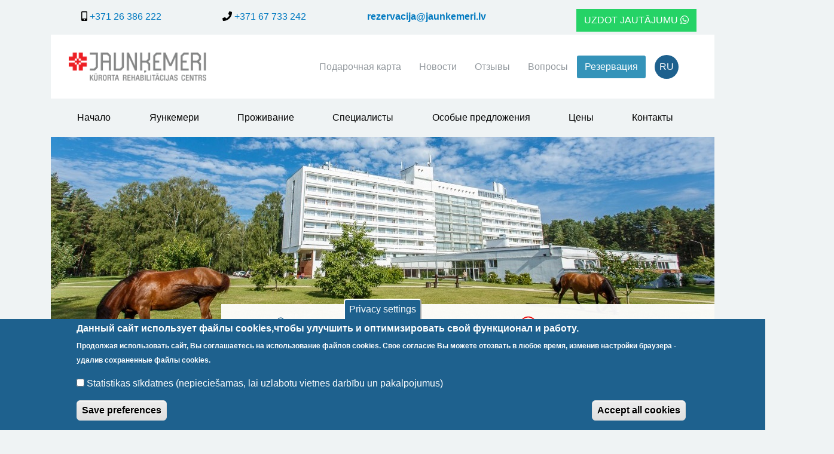

--- FILE ---
content_type: text/html; charset=UTF-8
request_url: http://www.jaunkemeri.lv/index.php/ru/node/340
body_size: 11063
content:
<!DOCTYPE html>
<html lang="ru" dir="ltr" prefix="content: http://purl.org/rss/1.0/modules/content/  dc: http://purl.org/dc/terms/  foaf: http://xmlns.com/foaf/0.1/  og: http://ogp.me/ns#  rdfs: http://www.w3.org/2000/01/rdf-schema#  schema: http://schema.org/  sioc: http://rdfs.org/sioc/ns#  sioct: http://rdfs.org/sioc/types#  skos: http://www.w3.org/2004/02/skos/core#  xsd: http://www.w3.org/2001/XMLSchema# ">
  <head>
    <meta charset="utf-8" />
<link rel="canonical" href="http://www.jaunkemeri.lv/index.php/jaunumi/busiet-mili-gaiditi-kafejnica-virs-priedem" />
<link rel="icon" href="/themes/custom/jaunkemeri_lv/images/favicon-32x32.png" />
<link rel="icon" sizes="16x16" href="/themes/custom/jaunkemeri_lv/images/favicon-16x16.png" />
<link rel="icon" sizes="32x32" href="/themes/custom/jaunkemeri_lv/images/favicon-32x32.png" />
<link rel="icon" sizes="96x96" href="/themes/custom/jaunkemeri_lv/images/favicon-96x96.png" />
<link rel="icon" sizes="192x192" href="/themes/custom/jaunkemeri_lv/images/android-icon-192x192.png" />
<link rel="apple-touch-icon" href="/themes/custom/jaunkemeri_lv/images/apple-icon-60x60.png" />
<link rel="apple-touch-icon" sizes="72x72" href="/themes/custom/jaunkemeri_lv/images/apple-icon-72x72.png" />
<link rel="apple-touch-icon" sizes="76x76" href="/themes/custom/jaunkemeri_lv/images/apple-icon-76x76.png" />
<link rel="apple-touch-icon" sizes="114x114" href="/themes/custom/jaunkemeri_lv/images/apple-icon-114x114.png" />
<link rel="apple-touch-icon" sizes="120x120" href="/themes/custom/jaunkemeri_lv/images/apple-icon-120x120.png" />
<link rel="apple-touch-icon" sizes="144x144" href="/themes/custom/jaunkemeri_lv/images/apple-icon-144x144.png" />
<link rel="apple-touch-icon" sizes="152x152" href="/themes/custom/jaunkemeri_lv/images/apple-icon-152x152.png" />
<link rel="apple-touch-icon" sizes="180x180" href="/themes/custom/jaunkemeri_lv/images/apple-icon-180x180.png" />
<link rel="apple-touch-icon-precomposed" href="/themes/custom/jaunkemeri_lv/images/apple-icon-57x57.png" />
<link rel="apple-touch-icon-precomposed" sizes="72x72" href="/themes/custom/jaunkemeri_lv/images/apple-icon-72x72.png" />
<link rel="apple-touch-icon-precomposed" sizes="76x76" href="/themes/custom/jaunkemeri_lv/images/apple-icon-76x76.png" />
<link rel="apple-touch-icon-precomposed" sizes="114x114" href="/themes/custom/jaunkemeri_lv/images/apple-icon-114x114.png" />
<link rel="apple-touch-icon-precomposed" sizes="120x120" href="/themes/custom/jaunkemeri_lv/images/apple-icon-120x120.png" />
<link rel="apple-touch-icon-precomposed" sizes="144x144" href="/themes/custom/jaunkemeri_lv/images/apple-icon-144x144.png" />
<link rel="apple-touch-icon-precomposed" sizes="152x152" href="/themes/custom/jaunkemeri_lv/images/apple-icon-152x152.png" />
<link rel="apple-touch-icon-precomposed" sizes="180x180" href="/themes/custom/jaunkemeri_lv/images/apple-icon-180x180.png" />
<meta name="Generator" content="Drupal 9 (https://www.drupal.org)" />
<meta name="MobileOptimized" content="width" />
<meta name="HandheldFriendly" content="true" />
<meta name="viewport" content="width=device-width, initial-scale=1, shrink-to-fit=no" />
<style>div#sliding-popup, div#sliding-popup .eu-cookie-withdraw-banner, .eu-cookie-withdraw-tab {background: #1e618e} div#sliding-popup.eu-cookie-withdraw-wrapper { background: transparent; } #sliding-popup h1, #sliding-popup h2, #sliding-popup h3, #sliding-popup p, #sliding-popup label, #sliding-popup div, .eu-cookie-compliance-more-button, .eu-cookie-compliance-secondary-button, .eu-cookie-withdraw-tab { color: #ffffff;} .eu-cookie-withdraw-tab { border-color: #ffffff;}</style>
<meta http-equiv="x-ua-compatible" content="ie=edge" />
<link rel="alternate" hreflang="lv" href="http://www.jaunkemeri.lv/index.php/jaunumi/busiet-mili-gaiditi-kafejnica-virs-priedem" />

    <title>Būsiet mīļi gaidīti kafejnīcā &quot;Virs priedēm&quot;! | &quot;Jaunkemeri&quot; - КРЦ</title>
    <link rel="stylesheet" media="all" href="/sites/default/files/css/css_74xeYqqj8eAsiMxIqjD5RxvesKekygeu7HdPIgBNOL8.css" />
<link rel="stylesheet" media="all" href="/sites/default/files/css/css_NFnGth3lk2iPj6z3lfZSutLq-68f4kHDaXceoztPHgc.css" />
<link rel="stylesheet" media="all" href="//fonts.googleapis.com/css?family=Open+Sans:300,400,700&amp;display=swap&amp;subset=latin-ext" />

    
<!-- Google Tag Manager -->
<script>(function(w,d,s,l,i){w[l]=w[l]||[];w[l].push({'gtm.start':
new Date().getTime(),event:'gtm.js'});var f=d.getElementsByTagName(s)[0],
j=d.createElement(s),dl=l!='dataLayer'?'&l='+l:'';j.async=true;j.src=
'https://www.googletagmanager.com/gtm.js?id='+i+dl;f.parentNode.insertBefore(j,f);
})(window,document,'script','dataLayer','GTM-KNC7ZK62');</script>
<!-- End Google Tag Manager -->
  </head>
  <body class="layout-no-sidebars page-node-340 path-node node--type-landing-article">
<!-- Google Tag Manager (noscript) -->
<noscript><iframe src="https://www.googletagmanager.com/ns.html?id=GTM-KNC7ZK62" height="0" width="0" style="display:none;visibility:hidden"></iframe></noscript>
<!-- End Google Tag Manager (noscript) -->
    <a href="#main-content" class="visually-hidden focusable skip-link">
      Перейти к основному содержанию
    </a>
    
      <div class="dialog-off-canvas-main-canvas" data-off-canvas-main-canvas>
    <header class="page-header page-header_big" aria-label="Шапка сайта"><div class="header-top-wrapper">  <section class="row region region-header-top">
    <div class="block block_topbar block-block-content block-block-content3ab3fa8c-d51f-42ca-9ffd-9ea348d5dfed">
  
    
      <div class="content">
      
            <div class="clearfix text-formatted field field--name-body field--type-text-with-summary field--label-hidden field__item"><div class="top-bar my-2">
<div class="container-lg">
<div class="d-inline-flex d-lg-flex flex-wrap justify-content-center justify-content-lg-start">
<div class="mx-0 mx-xl-5"><a class="btn btn-link" href="tel:+37126386222" style="padding: 1rem 2rem;white-space: nowrap;"><span class="fontawesome-icon-inline" style="color: #000000;"><i class="fas fa-mobile-alt"></i></span> +371 26 386 222</a></div>

<div class="mx-0 mx-xl-5"><a class="btn btn-link" href="tel:+37167733242" style="padding: 1rem 2rem;white-space: nowrap;"><span class="fontawesome-icon-inline" style="color: #000000;"><i class="fas fa-phone"></i></span> +371 67 733 242</a></div>

<div class="mx-0 mx-xl-5"><a class="btn btn-link" href="mailto:rezervacija@jaunkemeri.lv" style="font-weight: bold;padding: 1rem 2rem;white-space: nowrap;">rezervacija@jaunkemeri.lv</a></div>

<div class="ml-0 ml-lg-auto mr-0 mr-xl-5 mt-0 mt-sm-3 mt-md-3"><a class="btn btn-link rounded-0" href="https://wa.me/37126386222" style="&#10;&#9;&#9;&#9;&#9;background-color: #25D366;&#10;&#9;&#9;&#9;&#9;color: #ffffff;&#10;&#9;&#9;&#9;&#9;text-transform: uppercase;&#10;&#9;&#9;&#9;&#9;white-space: nowrap;&#10;&#9;&#9;&#9;">Uzdot jautājumu <span class="fontawesome-icon-inline"><i class="fab fa-whatsapp"></i></span></a></div>
</div>
</div>
</div>
</div>
      
    </div>
  </div>

  </section>
</div><nav class="navbar_main-mobile-nav navbar navbar-expand-lg navbar-dark d-lg-none d-xl-none">
      <a class="navbar-brand" href="/index.php/ru"><img src="http://www.jaunkemeri.lv/sites/default/files/styles/site_logo/public/logo_white.png?itok=uFEHc0NG" alt="&quot;Jaunkemeri&quot; - КРЦ" class="site-logo" /></a>
      <button class="navbar-toggler"
              type="button"
              data-toggle="collapse"
              data-target="#mainMobileNav"
              aria-controls="mainMobileNav"
              aria-expanded="false"
              aria-label="Toggle navigation">
        <i class="fas fa-bars"></i>
      </button>
      <div class="collapse navbar-collapse" id="mainMobileNav">  <nav role="navigation" aria-labelledby="-menu" class="block block_mobile block-menu navigation menu--mobile">
            
  <h2 class="block__title sr-only" id="-menu">Main menu (mobile)</h2>
  

        
              <ul class="clearfix nav">
                    <li class="nav-item">
                <a href="/ru/o-nas" class="nav-link nav-link--ru-o-nas" data-drupal-link-system-path="node/1">Яункемери</a>
              </li>
                <li class="nav-item">
                <a href="/ru/prozhivanie" class="nav-link nav-link--ru-prozhivanie" data-drupal-link-system-path="node/126">Проживание</a>
              </li>
                <li class="nav-item">
                <a href="/ru/spetsialisty" class="nav-link nav-link--ru-spetsialisty" data-drupal-link-system-path="specialists">Специалисты</a>
              </li>
                <li class="nav-item">
                <a href="/ru/news/special-offers" class="nav-link nav-link--ru-news-special-offers" data-drupal-link-system-path="news/special-offers">Особые предложения</a>
              </li>
                <li class="nav-item">
                <a href="/ru/ceny" class="nav-link nav-link--ru-ceny" data-drupal-link-system-path="node/6">Цены</a>
              </li>
                <li class="nav-item">
                <a href="/ru/podarochnaya-karta" class="nav-link nav-link--ru-podarochnaya-karta" data-drupal-link-system-path="node/133">Подарочная карта</a>
              </li>
                <li class="nav-item">
                <a href="/ru/news" class="nav-link nav-link--ru-news" data-drupal-link-system-path="news">Новости</a>
              </li>
                <li class="nav-item">
                <a href="/ru/specialists/feedback" class="nav-link nav-link--ru-specialists-feedback" data-drupal-link-system-path="specialists/feedback">Отзывы</a>
              </li>
                <li class="nav-item">
                <a href="/ru/faq" class="nav-link nav-link--ru-faq" data-drupal-link-system-path="faq">Вопросы</a>
              </li>
                <li class="nav-item">
                <a href="https://checkout.jaunkemeri.lv/pasutit/pakalpojumu" class="nav-link nav-link-https--checkoutjaunkemerilv-pasutit-pakalpojumu">Резервация</a>
              </li>
                <li class="nav-item">
                <a href="/ru/o-nas/kontakty" class="nav-link nav-link--ru-o-nas-kontakty" data-drupal-link-system-path="node/3">Контакты</a>
              </li>
        </ul>
  


  </nav>
<div class="block block_language-switch-mobile block-language-switcher-widgets block-nav-bar-language-menu-widget">
  
    
      <div class="content">
      <div class="widget widget_nav_bar_language_menu_widget language-switcher--language-content-entity"><ul class="navbar-nav"><li class="nav-item">
              <a class="language-link language-link--lv nav-link btn btn-lg" href="/index.php/jaunumi/busiet-mili-gaiditi-kafejnica-virs-priedem">            <span class="btn__label">LV</span>    </a>
        </li><li class="active nav-item">
              <a class="language-link language-link--ru nav-link btn btn-lg" href="/index.php/ru/node/340">            <span class="btn__label">RU</span>    </a>
        </li><li class="nav-item">
              <a class="language-link language-link--en nav-link btn btn-lg" href="/index.php/en/node/340">            <span class="btn__label">EN</span>    </a>
        </li></ul></div>

    </div>
  </div>


      </div>
    </nav><nav class="navbar navbar_first navbar-expand-lg navbar-light" id="first-navbar">
        <div class="container">
          <div class="navbar-col-wrap">  <section class="region region-first-navbar-left-column">
    <div class="block block_site-logo block-site-logo">
  
    
      <div class="content">
      <div class="widget widget--site-logo mine"><a href="/ru">
    <img class="img-fluid d-none d-md-block d-lg-block d-xl-block" src="/sites/default/files/site-logo/jaunkemeri-lv_transparent_500.png" alt="&quot;Jaunkemeri&quot; - КРЦ">
    <img class="img-fluid d-xs-block d-sm-block d-md-none" src="/sites/default/files/site-logo/jaunkemeri-lv_transparent_250.png" alt="&quot;Jaunkemeri&quot; - КРЦ">
    <img class="visually-hidden" src="/sites/default/files/site-logo/jaunkemeri-lv_500s.png" alt="&quot;Jaunkemeri&quot; - КРЦ">
</a>
</div>

    </div>
  </div>

  </section>
  <section class="region region-first-navbar-right-column">
    <div class="block block_contacts-header-info block-simple-content-widgets-kit block-formatted-text">
  
    
      <div class="content">
      <div class="widget widget_formatted_text">

  
    
                                    
          
  <div class="block">
    <div class="block__wrap">
            <div class="block__body">
                  <div class="block__text"><p class="d-block d-md-none"><span class="fontawesome-icon-inline"><i class="fas fa-mobile-alt"></i></span> <a href="tel:+37126386222">+371 26 386 222</a><br /><span class="fontawesome-icon-inline"><i class="fas fa-phone"></i></span> <a href="tel:+37167733242">+371 67 733 242</a></p></div>
              </div>
    </div>
  </div>


      
    
  

</div>

    </div>
  </div>
<nav role="navigation" aria-labelledby="-menu" class="block block_shortcuts-header-menu block-menu navigation menu--shortcuts-header">
            
  <h2 class="block__title sr-only" id="-menu">Shortcuts header menu</h2>
  

        
              <ul class="clearfix nav">
                    <li class="nav-item">
                <a href="/ru/podarochnaya-karta" class="nav-link nav-link--ru-podarochnaya-karta" data-drupal-link-system-path="node/133">Подарочная карта</a>
              </li>
                <li class="nav-item">
                <a href="/ru/news" class="nav-link nav-link--ru-news" data-drupal-link-system-path="news">Новости</a>
              </li>
                <li class="nav-item">
                <a href="/ru/glavnaya/otzyvy-o-nas" class="nav-link nav-link--ru-glavnaya-otzyvy-o-nas" data-drupal-link-system-path="node/236">Отзывы </a>
              </li>
                <li class="nav-item">
                <a href="/ru/faq" class="nav-link nav-link--ru-faq" data-drupal-link-system-path="faq">Вопросы</a>
              </li>
        </ul>
  


  </nav>
<div class="block block_booking-panel block-simple-content-widgets-kit block-formatted-text">
  
    
      <div class="content">
      <div class="widget widget_formatted_text">

  
    
                                    
          
  <div class="block">
    <div class="block__wrap">
            <div class="block__body">
                  <div class="block__text"><p><a href="https://checkout.jaunkemeri.lv/ru/zakazat/uslugu" class="btn btn-primary">Резервация</a></p></div>
              </div>
    </div>
  </div>


      
    
  

</div>

    </div>
  </div>
<div class="block block_language-switch block-language-switcher-widgets block-nav-bar-language-menu-widget">
  
    
      <div class="content">
      <div class="widget widget_nav_bar_language_menu_widget language-switcher--language-content-entity"><ul class="navbar-nav">
        <li class="nav-item dropdown">
          <a class="nav-link dropdown-toggle" href="#" id="navbarDropdownMenuLink" role="button" data-toggle="dropdown" aria-haspopup="true" aria-expanded="false">RU</a>
          <div class="dropdown-menu" aria-labelledby="navbarDropdownMenuLink">    <a class="language-link language-link--lv nav-link" href="/index.php/jaunumi/busiet-mili-gaiditi-kafejnica-virs-priedem">            <span class="btn__label">LV</span>    </a>    <a class="language-link language-link--ru nav-link" href="/index.php/ru/node/340">            <span class="btn__label">RU</span>    </a>    <a class="language-link language-link--en nav-link" href="/index.php/en/node/340">            <span class="btn__label">EN</span>    </a></div>
        </li>
    </ul>
  </div>

    </div>
  </div>

  </section>
</div>
        </div>
      </nav><nav class="navbar navbar_second navbar-expand-lg" id="second-navbar">
        <div class="container mobile-container">
          <div class="navbar-col-wrap">  <section class="region region-second-navbar-right-column">
    <nav role="navigation" aria-labelledby="-menu" class="block block_main-header-menu block-menu navigation menu--header">
            
  <h2 class="block__title sr-only" id="-menu">Main header menu</h2>
  

        
              <ul class="clearfix nav">
                    <li class="nav-item">
                <a href="/ru" class="nav-link nav-link--ru" data-drupal-link-system-path="&lt;front&gt;">Начало</a>
              </li>
                <li class="nav-item">
                <a href="/ru/o-nas" class="nav-link nav-link--ru-o-nas" data-drupal-link-system-path="node/1">Яункемери</a>
              </li>
                <li class="nav-item">
                <a href="/ru/prozhivanie" class="nav-link nav-link--ru-prozhivanie" data-drupal-link-system-path="node/126">Проживание</a>
              </li>
                <li class="nav-item">
                <a href="/ru/spetsialisty" class="nav-link nav-link--ru-spetsialisty" data-drupal-link-system-path="specialists">Специалисты</a>
              </li>
                <li class="nav-item">
                <a href="/ru/news/special-offers" class="nav-link nav-link--ru-news-special-offers" data-drupal-link-system-path="news/special-offers">Особые предложения</a>
              </li>
                <li class="nav-item">
                <a href="/ru/ceny" class="nav-link nav-link--ru-ceny" data-drupal-link-system-path="node/6">Цены</a>
              </li>
                <li class="nav-item">
                <a href="/ru/o-nas/kontakty" class="nav-link nav-link--ru-o-nas-kontakty" data-drupal-link-system-path="node/3">Контакты</a>
              </li>
        </ul>
  


  </nav>

  </section>
</div>
        </div>
      </nav>                            <div id="header-columns" class="header-columns-wrapper">
        <div class="container">
              <div class="justify-content-between col_center">  <section class="region region-header-center-column">
    <div class="block block_default-header-carousel block-simple-content-widgets-kit block-text-w-image-carousel">
  
    
      <div class="content">
      <div class="widget widget_text_w_image_carousel">
<div id="reviewCarousel" class="carousel slide">
    <div class="carousel-inner">    <div class="carousel-item active carousel-item_no-text">
          <div class="image-wrapper">
            <img class="image" src="http://jaunkemeri.lv/sites/default/files/text-w-image-carousel/foto_markovskis-32381_0.jpg" alt="">
          </div></div>  </div>
  </div>
</div>

    </div>
  </div>
<div class="block block_big-navigation block-simple-content-widgets-kit block-formatted-text">
  
    
      <div class="content">
      <div class="widget widget_formatted_text">

  
    
                                    
          
  <div class="block">
    <div class="block__wrap">
            <div class="block__body">
                  <div class="block__text"><div class="row">
<div class="col-md-12 col-lg-3"> </div>

<div class="col-md-12 col-lg-9">
<div class="row no-gutters">
<div class="col-6 col-md-3"><a class="btn btn-outline-primary btn-block" href="/ru/uslugi/reabilitaciya"><span class="fontawesome-icon-inline"><i class="fas fa-user-injured"></i></span> Реабилитация</a></div>

<div class="col-6 col-md-3"><a class="btn btn-outline-info btn-block" href="/ru/uslugi/ukreplenie-zdorovya"><span class="fontawesome-icon-inline"><i class="fas fa-heart"></i></span> Укрепление здоровья</a></div>

<div class="col-6 col-md-3"><a class="btn btn-outline-danger btn-block" href="/ru/uslugi/ambulatornaya-klinika"><span class="fontawesome-icon-inline"><i class="fas fa-map-marker-alt"></i></span> Амбулаторная клиника</a></div>

<div class="col-6 col-md-3"><a class="btn btn-outline-warning btn-block" href="/ru/uslugi/fitnes"><span class="fontawesome-icon-inline"><i class="fas fa-star"></i></span> Фитнес</a></div>
</div>
</div>
</div></div>
              </div>
    </div>
  </div>


      
    
  

</div>

    </div>
  </div>

  </section>
</div>
        </div>
      </div>  <div class="clearfix"></div>
</header>
<div class="page-content">      <div class="content-wrapper content-wrapper_content-header">        <div class="container">
            <section class="region region-content-header">
    <div data-drupal-messages-fallback class="hidden"></div>

  </section>

        </div>    </div>  <div class="content-wrapper content-wrapper_main">
    <div role="main" class="container">      <div class="row">
            

            <section class="main-content col main-section col-sm-12" id="content" role="main">
          <a id="main-content"></a>
        <section class="region region-content">
    <div class="block block_page-content block-system block-system-main-block">
  
    
      <div class="content">
      <article data-history-node-id="340" role="article" lang="lv" about="/index.php/jaunumi/busiet-mili-gaiditi-kafejnica-virs-priedem" class="landing-article landing-article_view-mode-full landing-article_has-header-image landing-article_no-about-text clearfix">
  <header class="article__header">
    
    <h2 class="article__title">
      <a href="/index.php/jaunumi/busiet-mili-gaiditi-kafejnica-virs-priedem" rel="bookmark"><span class="field field--name-title field--type-string field--label-hidden">Būsiet mīļi gaidīti kafejnīcā &quot;Virs priedēm&quot;!</span>
</a>
    </h2>
    <div class="col_left">
        
        

        
      </div>
      <div class="col_right">
        <div>
  
  
            <div class="field field--name-field-media-image field--type-image field--label-hidden field__item">  <img src="/sites/default/files/styles/lart_cover_wide/public/2024-02/Info_Majas_lapa_Kafejnica_Virs_Priedem_Aicina_uz_kafiju_dzerieniem_desertiem-03%20%28002%29.png?itok=q3jhJHlr" width="1140" height="855" alt="Kafejnīca Virs priedēm" loading="lazy" typeof="foaf:Image" class="image-style-lart-cover-wide" />


</div>
      
</div>
</div>
      </header>
  <div class="article__content clearfix">
    
            <div class="clearfix text-formatted field field--name-field-lart-text field--type-text-long field--label-hidden field__item"><p class="text-align-center">Aicinām nobaudīt veselīgus dzērienus, desertus un gardu kapučino kafejnīcā “Virs priedēm” 9.stāvā.</p>

<p><em> Kapučino<br />
 Latte<br />
 Espresso<br />
 Spinātu kokteilis<br />
 Čia sēklu pudiņš<br />
 Karstais apelsīns<br />
 Mango-ananasu kokteilis<br />
 Saldējums<br />
 Un citi labumi…</em></p>

<div class="card border-secondary">
<div class="card-body">
<p class="text-align-center"><strong>Kafejnīcas darba laiks</strong></p>

<p class="text-align-center"><strong>katru dienu no plkst.11.00 līdz plkst. 20.00.</strong></p>
</div>
</div>

<p>Izbaudiet nesteidzīgu mirkli ar skatu uz piejūras priežu mežiem un garšīgu kafiju!</p>

<p><br />
 </p>
</div>
      


  </div>
  <footer class="article__footer"></footer>
</article>

    </div>
  </div>

  </section>
    
  </section>

            

      </div>    </div>
  </div>  
  <div class="clearfix"></div>
</div>

<footer class="page-footer"><div class="footer-wrapper footer-wrapper_main">
        <div class="container">  <section class="region region-footer">
    <div class="block block_contact-us block-webform block-webform-block">
  
      <h2 class="block__title">Напишите нам</h2>
    
      <div class="content">
      <form class="webform-submission-form webform-submission-add-form webform-submission-contact-form webform-submission-contact-add-form webform-submission-contact-node-340-form webform-submission-contact-node-340-add-form js-webform-details-toggle webform-details-toggle" data-drupal-selector="webform-submission-contact-node-340-add-form" action="/index.php/ru/about-us/contact" method="post" id="webform-submission-contact-node-340-add-form" accept-charset="UTF-8">
  
  



  <fieldset id="edit-markup" class="js-form-item js-form-type-webform-markup form-type-webform-markup js-form-item-markup form-item-markup form-no-label form-group">
                    Мы всегда стараемся улучшить наш сервис и окружающую среду. Ваши отзывы важны для нас!
                      </fieldset>
<div data-drupal-selector="edit-flexbox" class="webform-flexbox js-webform-flexbox webform-flexbox--center js-form-wrapper form-group" id="edit-flexbox"><div class="webform-flex webform-flex--1"><div class="webform-flex--container">



  <fieldset class="js-form-item js-form-type-textfield form-type-textfield js-form-item-name form-item-name form-group">
          <label class="sr-only js-form-required form-required" for="edit-name">Ваше имя и фамилия</label>
                    <input data-drupal-selector="edit-name" type="text" id="edit-name" name="name" value="" size="60" maxlength="100" placeholder="Ваше имя и фамилия" class="form-text required form-control" required="required" aria-required="true" />

                      </fieldset>
</div></div><div class="webform-flex webform-flex--1"><div class="webform-flex--container">



  <fieldset class="js-form-item js-form-type-email form-type-email js-form-item-email form-item-email form-group">
          <label class="sr-only" for="edit-email">Адрес Вашей электронной почты</label>
                    <input data-drupal-selector="edit-email" type="email" id="edit-email" name="email" value="" size="60" maxlength="150" placeholder="Адрес Вашей электронной почты" class="form-email form-control" />

                      </fieldset>
</div></div></div>




  <fieldset class="js-form-item js-form-type-textfield form-type-textfield js-form-item-topic form-item-topic form-group">
          <label for="edit-topic">Тема</label>
                    <input data-drupal-selector="edit-topic" type="text" id="edit-topic" name="topic" value="" size="60" maxlength="255" class="form-text form-control" />

                      </fieldset>




  <fieldset class="js-form-item js-form-type-textfield form-type-textfield js-form-item-date form-item-date form-group">
          <label for="edit-date">Время, когда Вы нас посещали</label>
                    <input data-drupal-selector="edit-date" type="text" id="edit-date" name="date" value="" size="60" maxlength="255" class="form-text form-control" />

                      </fieldset>




  <fieldset class="js-form-item js-form-type-textarea form-type-textarea js-form-item-message form-item-message form-group">
          <label class="sr-only js-form-required form-required" for="edit-message">Ваше сообщение</label>
                    <div class="form-textarea-wrapper">
  <textarea data-counter-type="character" data-counter-minimum="1" data-counter-maximum="500" class="js-webform-counter webform-counter form-textarea required form-control resize-vertical" minlength="1" data-drupal-selector="edit-message" id="edit-message" name="message" rows="5" cols="60" maxlength="500" placeholder="Ваше сообщение" required="required" aria-required="true"></textarea>
</div>

                      </fieldset>
<div data-drupal-selector="edit-actions" class="form-actions webform-actions js-form-wrapper form-group" id="edit-actions"><button class="webform-button--submit button button--primary js-form-submit form-submit btn btn-primary" data-drupal-selector="edit-actions-submit" type="submit" id="edit-actions-submit" name="op" value="Отправить">Отправить</button>

</div>
<input autocomplete="off" data-drupal-selector="form-oxeuj2nlir3nm2rcpvdyczxjckodt-mxwzfexw-ubbk" type="hidden" name="form_build_id" value="form-oXEUJ2NlIR3NM2RcpVDyczxjCKODT-MxwzFEXw_ubBk" class="form-control" />
<input data-drupal-selector="edit-webform-submission-contact-node-340-add-form" type="hidden" name="form_id" value="webform_submission_contact_node_340_add_form" class="form-control" />
<div class="url-textfield js-form-wrapper form-group" style="display: none !important;">



  <fieldset class="js-form-item js-form-type-textfield form-type-textfield js-form-item-url form-item-url form-group">
          <label for="edit-url">Оставьте это поле пустым</label>
                    <input autocomplete="off" data-drupal-selector="edit-url" type="text" id="edit-url" name="url" value="" size="20" maxlength="128" class="form-text form-control" />

                      </fieldset>
</div>


  
</form>

    </div>
  </div>

  </section>
</div>
      </div>  <div class="footer-wrapper footer-wrapper_below">
    <div class="page__three-cols">
      <div class="container">
              <div class="row row_center-empty"><div class="col col_left col-12 col-md-3">  <section class="region region-footer-left-column">
    <div class="block block_footer-logo block-simple-content-widgets-kit block-formatted-text">
  
    
      <div class="content">
      <div class="widget widget_formatted_text">

  
    
                                    
          
  <div class="block">
    <div class="block__wrap">
            <div class="block__body">
                  <div class="block__text"><p><a href="/"><img alt="Kūrorta Rehabilitācijas Centrs - Jaunķemeri" data-entity-type="file" src="/sites/default/files/inline-images/jaunkemeri-lv.png" /></a></p></div>
              </div>
    </div>
  </div>


      
    
  

</div>

    </div>
  </div>

  </section>
</div><div class="col col_right col-12 col-md-9">  <section class="region region-footer-right-column">
    <div class="block block_footer-notes block-simple-content-widgets-kit block-formatted-text">
  
    
      <div class="content">
      <div class="widget widget_formatted_text">

  
    
                                    
          
  <div class="block">
    <div class="block__wrap">
            <div class="block__body">
                  <div class="block__text"><div class="row">
<div class="col-12 col-sm-4">
<h3>Отдел резервации</h3>
</div>

<div class="col-12 col-sm-4">
<h4>Номер телефона:</h4>

<p>+371 26386222<br />
+371 67733242</p>

<h4>Адрес:</h4>

<p>Kolkas iela 20, Jūrmalā,<br />
Latvija, LV-2012</p>
</div>

<div class="col-12 col-sm-4">
<h4>Електронная почта:</h4>

<p><a href="mailto:rezervacija@jaunkemeri.lv">rezervacija@jaunkemeri.lv</a></p>
</div>
</div>

<div class="row">
<div class="col-12 col-sm-4">
<h3>Амбулаторная клиника</h3>
</div>

<div class="col-12 col-sm-4">
<h4>Номер телефона:</h4>

<p>+371 26631659<br />
+371 67733548</p>
</div>

<div class="col-12 col-sm-4">
<h4>Електронная почта:</h4>

<p><a href="mailto:poliklinika@jaunkemeri.lv">poliklinika@jaunkemeri.lv</a></p>
</div>
</div>

<div class="row">
<div class="col-12 col-sm-4">
<h3>Оплачиваемые государством услуги реабилитации</h3>
</div>

<div class="col-12 col-sm-4">
<h4>Номер телефона:</h4>
По рабочим дням до 16:00
<p>+371 28369340<br />
+371 67733522</p>

</div>

<div class="col-12 col-sm-4">
<h4>Електронная почта:</h4>

<p><a href="mailto:uznemsana@jaunkemeri.lv">uznemsana@jaunkemeri.lv</a></p>
</div>
</div>

<div class="row">
<div class="col-12 col-sm-4">
<h3>Фитнес центр</h3>
</div>

<div class="col-12 col-sm-4">
<h4>Номер телефона:</h4>

<p>+371 26646022<br />
+371 67733545</p>
</div>

<div class="col-12 col-sm-4">
<h4>Електронная почта:</h4>

<p><a href="mailto:fitness@jaunkemeri.lv">fitness@jaunkemeri.lv</a></p>
</div>
</div>
<p class="text-align-center"><a class="btn btn-outline-light btn-lg" href="/ru/o-nas/kontakty">Все контакты</a></p></div>
              </div>
    </div>
  </div>


      
    
  

</div>

    </div>
  </div>

  </section>
</div>    </div>
      </div>
    </div>
    <div class="page__below-footer">
      <div class="container">  <section class="row region region-below-footer">
    <div class="block block_our-location block-simple-content-widgets-kit block-formatted-text">
  
    
      <div class="content">
      <div class="widget widget_formatted_text">

  
    
                                    
          
  <div class="block">
    <div class="block__wrap">
            <div class="block__body">
                  <div class="block__text"><div class="row">
<div class="col-12 col-md-5">
<h3>Наша локация</h3>

<p>КРЦ "Яункемери" находится в Латвии, в городе Юрмала, в 38 км от Риги, в сосновом бору, недалеко от дюнной зоны Рижского залива. Центр расположен между морем и озером Слока.</p>

<h3>Наш адрес</h3>

<p>Латвия LV – 2012, Юрмала, ул. Колкас 20</p>
</div>

<div class="col-12 col-md-7">
<p><img alt="Карта" class="img-fluid" data-entity-type="file" data-entity-uuid="3ee76b57-b31f-46cc-8243-fbedf8a7f2b6" src="/sites/default/files/inline-images/karte2.png" width="654" height="446" loading="lazy" /></p>
</div>
</div></div>
              </div>
    </div>
  </div>


      
    
  

</div>

    </div>
  </div>
<div class="block block_how-to-get-there block-simple-content-widgets-kit block-formatted-text">
  
      <h2 class="block__title">Как добраться</h2>
    
      <div class="content">
      <div class="widget widget_formatted_text">

  
    
                                    
          
  <div class="block">
    <div class="block__wrap">
            <div class="block__body">
                  <div class="block__text"><p class="text-center mb-4"> </p>

<div class="row">
<div class="col-6 col-sm-4">
<h3>Минибус:</h3>

<p>РИГА - ЯУНКЕМЕРИ, Nр.7020, 7018 (на Рижском международном автовокзале ехать до конечной остановки «Яункемери»)  <a href="#"></a>);</p>
</div>

<div class="col-6 col-sm-4">
<h3>Междугородние автобусы:</h3>

<p>РИГА - ТАЛСИ, РИГА - РОЯ, РИГА - КОЛКА, которые проходят через Юрмалу (выйти на остановке "Санаторий ЯУНКЕМЕРИ"), список можно уточнить на Рижском международном автовокзале или в справочном бюро);</p>
</div>

<div class="col-6 col-sm-4">
<h3>Электричка:</h3>

<p>РИГА - ТУКУМС, РИГА - СЛОКА до остановки "Слока", но затем пересесть на автобус Nr. 6 СЛОКА - ЯУНКЕМЕРИ и ехать до остановки "Санаторий ЯУНКЕМЕРИ"..</p>
</div>

<div class="col-6 col-sm-4">
<h3>Автобус:</h3>

<p><a href="#">Nr.6</a>, ехать до остановки "Санаторий ЯУНКЕМЕРИ".</p>
</div>

<div class="col-6 col-sm-4">
<h3>Минибус:</h3>

<p><a href="#">Nr.5</a>,ехать до остановки "Санаторий ЯУНКЕМЕРИ"</p>
</div>

<div class="col-6 col-sm-4">
<h3>Трансфер:</h3>

<p>По предварительной договоренности центр обеспечивает прием гостей в аэропорту Риги, автовокзале, порту и вокзале, а также сопровождение. Просьба звонить, чтобы уточнить детали.</p>
</div>
</div>

<h3>Обеспечиваем доступность среды для лиц с функциональными нарушениями. </h3></div>
              </div>
    </div>
  </div>


      
    
  

</div>

    </div>
  </div>
<nav role="navigation" aria-labelledby="-menu" class="block block_footer-menu block-menu navigation menu--footer">
            
  <h2 class="block__title sr-only" id="-menu">Footer menu</h2>
  

        
              <ul class="clearfix nav navbar-nav">
                    <li class="nav-item">
                <a href="/ru/sitemap" class="nav-link nav-link--ru-sitemap" data-drupal-link-system-path="sitemap">Vietnes karte</a>
              </li>
                <li class="nav-item">
                <a href="/ru/o-nas/pravila" class="nav-link nav-link--ru-o-nas-pravila" data-drupal-link-system-path="node/4">Noteikumi un privātuma politika</a>
              </li>
        </ul>
  


  </nav>
<div class="block block_copyrights block-simple-content-widgets-kit block-formatted-text">
  
    
      <div class="content">
      <div class="widget widget_formatted_text">

  
    
                                    
          
  <div class="block">
    <div class="block__wrap">
            <div class="block__body">
                  <div class="block__text"><p style="font-size: 1.2rem;">© 2020 Kūrorta Rehabilitācijas Centrs - Jaunķemeri. Visas tiesības aizsargātas.</p></div>
              </div>
    </div>
  </div>


      
    
  

</div>

    </div>
  </div>

  </section>
<div class="created-by">Made by <a href="https://www.webmultishop.com/" target="_blank">Web Multishop Company</a> 2020
        </div>
      </div>
    </div>
  </div>
</footer>


  </div>

    
    <script type="application/json" data-drupal-selector="drupal-settings-json">{"path":{"baseUrl":"\/index.php\/","scriptPath":null,"pathPrefix":"ru\/","currentPath":"node\/340","currentPathIsAdmin":false,"isFront":false,"currentLanguage":"ru"},"pluralDelimiter":"\u0003","suppressDeprecationErrors":true,"eu_cookie_compliance":{"cookie_policy_version":"1.0.0","popup_enabled":true,"popup_agreed_enabled":false,"popup_hide_agreed":false,"popup_clicking_confirmation":false,"popup_scrolling_confirmation":false,"popup_html_info":"\u003Cbutton type=\u0022button\u0022 class=\u0022eu-cookie-withdraw-tab\u0022\u003EPrivacy settings\u003C\/button\u003E\n\u003Cdiv aria-labelledby=\u0022popup-text\u0022  class=\u0022eu-cookie-compliance-banner eu-cookie-compliance-banner-info eu-cookie-compliance-banner--categories\u0022\u003E\n  \u003Cdiv class=\u0022popup-content info eu-cookie-compliance-content\u0022\u003E\n        \u003Cdiv id=\u0022popup-text\u0022 class=\u0022eu-cookie-compliance-message\u0022 role=\u0022document\u0022\u003E\n      \u003Ch2\u003E\u0414\u0430\u043d\u043d\u044b\u0439 \u0441\u0430\u0439\u0442 \u0438\u0441\u043f\u043e\u043b\u044c\u0437\u0443\u0435\u0442 \u0444\u0430\u0439\u043b\u044b cookies,\u0447\u0442\u043e\u0431\u044b \u0443\u043b\u0443\u0447\u0448\u0438\u0442\u044c \u0438 \u043e\u043f\u0442\u0438\u043c\u0438\u0437\u0438\u0440\u043e\u0432\u0430\u0442\u044c c\u0432\u043e\u0439 \u0444\u0443\u043d\u043a\u0446\u0438\u043e\u043d\u0430\u043b \u0438 \u0440\u0430\u0431\u043e\u0442\u0443.\u003C\/h2\u003E\u003Cp\u003E\u041f\u0440\u043e\u0434\u043e\u043b\u0436\u0430\u044f \u0438\u0441\u043f\u043e\u043b\u044c\u0437\u043e\u0432\u0430\u0442\u044c \u0441\u0430\u0439\u0442, \u0412\u044b \u0441\u043e\u0433\u043b\u0430\u0448\u0430\u0435\u0442\u0435\u0441\u044c \u043d\u0430 \u0438\u0441\u043f\u043e\u043b\u044c\u0437\u043e\u0432\u0430\u043d\u0438\u0435 \u0444\u0430\u0439\u043b\u043e\u0432 cookies. \u0421\u0432\u043e\u0435 \u0441\u043e\u0433\u043b\u0430\u0441\u0438\u0435 \u0412\u044b \u043c\u043e\u0436\u0435\u0442\u0435 \u043e\u0442\u043e\u0437\u0432\u0430\u0442\u044c \u0432 \u043b\u044e\u0431\u043e\u0435 \u0432\u0440\u0435\u043c\u044f, \u0438\u0437\u043c\u0435\u043d\u0438\u0432 \u043d\u0430\u0441\u0442\u0440\u043e\u0439\u043a\u0438 \u0431\u0440\u0430\u0443\u0437\u0435\u0440\u0430 - \u0443\u0434\u0430\u043b\u0438\u0432 \u0441\u043e\u0445\u0440\u0430\u043d\u0435\u043d\u043d\u044b\u0435 \u0444\u0430\u0439\u043b\u044b cookies.\u003Ca href=\u0022\/ru\/o-nas\/politika-konfidencialnosti\u0022\u003E\u003C\/a\u003E\u003C\/p\u003E\n          \u003C\/div\u003E\n\n          \u003Cdiv id=\u0022eu-cookie-compliance-categories\u0022 class=\u0022eu-cookie-compliance-categories\u0022\u003E\n                  \u003Cdiv class=\u0022eu-cookie-compliance-category\u0022\u003E\n            \u003Cdiv\u003E\n              \u003Cinput type=\u0022checkbox\u0022 name=\u0022cookie-categories\u0022 class=\u0022eu-cookie-compliance-category-checkbox\u0022 id=\u0022cookie-category-statistikas_sikdatnes_nepieciesamas_lai_uzlabotu_vietnes_darbibu\u0022\n                     value=\u0022statistikas_sikdatnes_nepieciesamas_lai_uzlabotu_vietnes_darbibu\u0022\n                                           \u003E\n              \u003Clabel for=\u0022cookie-category-statistikas_sikdatnes_nepieciesamas_lai_uzlabotu_vietnes_darbibu\u0022\u003EStatistikas s\u012bkdatnes (nepiecie\u0161amas, lai uzlabotu vietnes darb\u012bbu un pakalpojumus)\u003C\/label\u003E\n            \u003C\/div\u003E\n                      \u003C\/div\u003E\n                          \u003Cdiv class=\u0022eu-cookie-compliance-categories-buttons\u0022\u003E\n            \u003Cbutton type=\u0022button\u0022\n                    class=\u0022eu-cookie-compliance-save-preferences-button \u0022\u003ESave preferences\u003C\/button\u003E\n          \u003C\/div\u003E\n              \u003C\/div\u003E\n    \n    \u003Cdiv id=\u0022popup-buttons\u0022 class=\u0022eu-cookie-compliance-buttons eu-cookie-compliance-has-categories\u0022\u003E\n            \u003Cbutton type=\u0022button\u0022 class=\u0022agree-button eu-cookie-compliance-default-button\u0022\u003EAccept all cookies\u003C\/button\u003E\n              \u003Cbutton type=\u0022button\u0022 class=\u0022eu-cookie-withdraw-button visually-hidden\u0022\u003EWithdraw consent\u003C\/button\u003E\n          \u003C\/div\u003E\n  \u003C\/div\u003E\n\u003C\/div\u003E","use_mobile_message":false,"mobile_popup_html_info":"\u003Cbutton type=\u0022button\u0022 class=\u0022eu-cookie-withdraw-tab\u0022\u003EPrivacy settings\u003C\/button\u003E\n\u003Cdiv aria-labelledby=\u0022popup-text\u0022  class=\u0022eu-cookie-compliance-banner eu-cookie-compliance-banner-info eu-cookie-compliance-banner--categories\u0022\u003E\n  \u003Cdiv class=\u0022popup-content info eu-cookie-compliance-content\u0022\u003E\n        \u003Cdiv id=\u0022popup-text\u0022 class=\u0022eu-cookie-compliance-message\u0022 role=\u0022document\u0022\u003E\n      \n          \u003C\/div\u003E\n\n          \u003Cdiv id=\u0022eu-cookie-compliance-categories\u0022 class=\u0022eu-cookie-compliance-categories\u0022\u003E\n                  \u003Cdiv class=\u0022eu-cookie-compliance-category\u0022\u003E\n            \u003Cdiv\u003E\n              \u003Cinput type=\u0022checkbox\u0022 name=\u0022cookie-categories\u0022 class=\u0022eu-cookie-compliance-category-checkbox\u0022 id=\u0022cookie-category-statistikas_sikdatnes_nepieciesamas_lai_uzlabotu_vietnes_darbibu\u0022\n                     value=\u0022statistikas_sikdatnes_nepieciesamas_lai_uzlabotu_vietnes_darbibu\u0022\n                                           \u003E\n              \u003Clabel for=\u0022cookie-category-statistikas_sikdatnes_nepieciesamas_lai_uzlabotu_vietnes_darbibu\u0022\u003EStatistikas s\u012bkdatnes (nepiecie\u0161amas, lai uzlabotu vietnes darb\u012bbu un pakalpojumus)\u003C\/label\u003E\n            \u003C\/div\u003E\n                      \u003C\/div\u003E\n                          \u003Cdiv class=\u0022eu-cookie-compliance-categories-buttons\u0022\u003E\n            \u003Cbutton type=\u0022button\u0022\n                    class=\u0022eu-cookie-compliance-save-preferences-button \u0022\u003ESave preferences\u003C\/button\u003E\n          \u003C\/div\u003E\n              \u003C\/div\u003E\n    \n    \u003Cdiv id=\u0022popup-buttons\u0022 class=\u0022eu-cookie-compliance-buttons eu-cookie-compliance-has-categories\u0022\u003E\n            \u003Cbutton type=\u0022button\u0022 class=\u0022agree-button eu-cookie-compliance-default-button\u0022\u003EAccept all cookies\u003C\/button\u003E\n              \u003Cbutton type=\u0022button\u0022 class=\u0022eu-cookie-withdraw-button visually-hidden\u0022\u003EWithdraw consent\u003C\/button\u003E\n          \u003C\/div\u003E\n  \u003C\/div\u003E\n\u003C\/div\u003E","mobile_breakpoint":768,"popup_html_agreed":false,"popup_use_bare_css":false,"popup_height":"auto","popup_width":"100%","popup_delay":1000,"popup_link":"\/ru\/o-nas\/politika-konfidencialnosti","popup_link_new_window":true,"popup_position":false,"fixed_top_position":true,"popup_language":"ru","store_consent":true,"better_support_for_screen_readers":false,"cookie_name":"","reload_page":false,"domain":"","domain_all_sites":false,"popup_eu_only":false,"popup_eu_only_js":false,"cookie_lifetime":100,"cookie_session":0,"set_cookie_session_zero_on_disagree":0,"disagree_do_not_show_popup":false,"method":"categories","automatic_cookies_removal":true,"allowed_cookies":"statistikas_sikdatnes_nepieciesamas_lai_uzlabotu_vietnes_darbibu:_ga\r\nstatistikas_sikdatnes_nepieciesamas_lai_uzlabotu_vietnes_darbibu:_ga*","withdraw_markup":"\u003Cbutton type=\u0022button\u0022 class=\u0022eu-cookie-withdraw-tab\u0022\u003EPrivacy settings\u003C\/button\u003E\n\u003Cdiv aria-labelledby=\u0022popup-text\u0022 class=\u0022eu-cookie-withdraw-banner\u0022\u003E\n  \u003Cdiv class=\u0022popup-content info eu-cookie-compliance-content\u0022\u003E\n    \u003Cdiv id=\u0022popup-text\u0022 class=\u0022eu-cookie-compliance-message\u0022 role=\u0022document\u0022\u003E\n      \u003Ch2\u003E\u041c\u044b \u0438\u0441\u043f\u043e\u043b\u044c\u0437\u0443\u0435\u043c \u0444\u0430\u0439\u043b\u044b cookie \u043d\u0430 \u044d\u0442\u043e\u043c \u0441\u0430\u0439\u0442\u0435 \u0434\u043b\u044f \u0443\u043b\u0443\u0447\u0448\u0435\u043d\u0438\u044f \u0432\u0430\u0448\u0435\u0433\u043e \u043f\u043e\u043b\u044c\u0437\u043e\u0432\u0430\u0442\u0435\u043b\u044c\u0441\u043a\u043e\u0433\u043e \u043e\u043f\u044b\u0442\u0430\u003C\/h2\u003E\u003Cp\u003E\u0412\u044b \u0434\u0430\u043b\u0438 \u0441\u0432\u043e\u0435 \u0441\u043e\u0433\u043b\u0430\u0441\u0438\u0435 \u043d\u0430 \u0443\u0441\u0442\u0430\u043d\u043e\u0432\u043a\u0443 \u0444\u0430\u0439\u043b\u043e\u0432 cookie.\u003C\/p\u003E\n    \u003C\/div\u003E\n    \u003Cdiv id=\u0022popup-buttons\u0022 class=\u0022eu-cookie-compliance-buttons\u0022\u003E\n      \u003Cbutton type=\u0022button\u0022 class=\u0022eu-cookie-withdraw-button \u0022\u003EWithdraw consent\u003C\/button\u003E\n    \u003C\/div\u003E\n  \u003C\/div\u003E\n\u003C\/div\u003E","withdraw_enabled":true,"reload_options":0,"reload_routes_list":"","withdraw_button_on_info_popup":false,"cookie_categories":["statistikas_sikdatnes_nepieciesamas_lai_uzlabotu_vietnes_darbibu"],"cookie_categories_details":{"statistikas_sikdatnes_nepieciesamas_lai_uzlabotu_vietnes_darbibu":{"uuid":"486c3b42-82c4-442d-80ae-02d4b5db9da4","langcode":"lv","status":true,"dependencies":[],"id":"statistikas_sikdatnes_nepieciesamas_lai_uzlabotu_vietnes_darbibu","label":"Statistikas s\u012bkdatnes (nepiecie\u0161amas, lai uzlabotu vietnes darb\u012bbu un pakalpojumus)","description":"","checkbox_default_state":"unchecked","weight":-9}},"enable_save_preferences_button":true,"cookie_value_disagreed":"0","cookie_value_agreed_show_thank_you":"1","cookie_value_agreed":"2","containing_element":"body","settings_tab_enabled":true,"olivero_primary_button_classes":"","olivero_secondary_button_classes":"","close_button_action":"close_banner","open_by_default":true,"modules_allow_popup":true,"hide_the_banner":false,"geoip_match":true},"ajaxTrustedUrl":{"form_action_p_pvdeGsVG5zNF_XLGPTvYSKCf43t8qZYSwcfZl2uzM":true},"statistics":{"data":{"nid":"340"},"url":"\/core\/modules\/statistics\/statistics.php"},"user":{"uid":0,"permissionsHash":"34cb8a6e9a38684f67ce3aa2de8fe17f5f8ff77a127737a390985945eb68ed94"}}</script>
<script src="/sites/default/files/js/js_4f-sw7pyp3i9GULNfbwlhNj0fGmSRo24OJZEsiyzlmk.js"></script>
<script src="/modules/contrib/eu_cookie_compliance/js/eu_cookie_compliance.min.js?v=9.4.7" defer minified></script>
<script src="/sites/default/files/js/js_9ZnepHLya8iHMy0HmZZE0ouYpOddnLAxFKf7ebsUZKU.js"></script>

  <script defer src="https://static.cloudflareinsights.com/beacon.min.js/vcd15cbe7772f49c399c6a5babf22c1241717689176015" integrity="sha512-ZpsOmlRQV6y907TI0dKBHq9Md29nnaEIPlkf84rnaERnq6zvWvPUqr2ft8M1aS28oN72PdrCzSjY4U6VaAw1EQ==" data-cf-beacon='{"version":"2024.11.0","token":"ab2b8e9e21b948799020af7a095edf9c","r":1,"server_timing":{"name":{"cfCacheStatus":true,"cfEdge":true,"cfExtPri":true,"cfL4":true,"cfOrigin":true,"cfSpeedBrain":true},"location_startswith":null}}' crossorigin="anonymous"></script>
</body>
</html>

--- FILE ---
content_type: text/css
request_url: http://www.jaunkemeri.lv/sites/default/files/css/css_NFnGth3lk2iPj6z3lfZSutLq-68f4kHDaXceoztPHgc.css
body_size: 92039
content:
.node--unpublished{background-color:#fff4f4}
@font-face{font-family:'Montserrat';font-style:italic;font-weight:300;font-display:swap;src:local("Montserrat Light Italic"),local("Montserrat-LightItalic"),url("/themes/custom/jaunkemeri_lv/dist/css/../fonts/montserrat/Montserrat-LightItalic.ttf") format("ttf");unicode-range:U+0460-052F,U+1C80-1C88,U+20B4,U+2DE0-2DFF,U+A640-A69F,U+FE2E-FE2F}@font-face{font-family:'Montserrat';font-style:italic;font-weight:300;font-display:swap;src:local("Montserrat Light Italic"),local("Montserrat-LightItalic"),url("/themes/custom/jaunkemeri_lv/dist/css/../fonts/montserrat/Montserrat-LightItalic.ttf") format("ttf");unicode-range:U+0400-045F,U+0490-0491,U+04B0-04B1,U+2116}@font-face{font-family:'Montserrat';font-style:italic;font-weight:300;font-display:swap;src:local("Montserrat Light Italic"),local("Montserrat-LightItalic"),url("/themes/custom/jaunkemeri_lv/dist/css/../fonts/montserrat/Montserrat-LightItalic.ttf") format("ttf");unicode-range:U+0102-0103,U+0110-0111,U+0128-0129,U+0168-0169,U+01A0-01A1,U+01AF-01B0,U+1EA0-1EF9,U+20AB}@font-face{font-family:'Montserrat';font-style:italic;font-weight:300;font-display:swap;src:local("Montserrat Light Italic"),local("Montserrat-LightItalic"),url("/themes/custom/jaunkemeri_lv/dist/css/../fonts/montserrat/Montserrat-LightItalic.ttf") format("ttf");unicode-range:U+0100-024F,U+0259,U+1E00-1EFF,U+2020,U+20A0-20AB,U+20AD-20CF,U+2113,U+2C60-2C7F,U+A720-A7FF}@font-face{font-family:'Montserrat';font-style:italic;font-weight:300;font-display:swap;src:local("Montserrat Light Italic"),local("Montserrat-LightItalic"),url("/themes/custom/jaunkemeri_lv/dist/css/../fonts/montserrat/Montserrat-LightItalic.ttf") format("ttf");unicode-range:U+0000-00FF,U+0131,U+0152-0153,U+02BB-02BC,U+02C6,U+02DA,U+02DC,U+2000-206F,U+2074,U+20AC,U+2122,U+2191,U+2193,U+2212,U+2215,U+FEFF,U+FFFD}@font-face{font-family:'Montserrat';font-style:italic;font-weight:400;font-display:swap;src:local("Montserrat Italic"),local("Montserrat-Italic"),url("/themes/custom/jaunkemeri_lv/dist/css/../fonts/montserrat/Montserrat-Italic.ttf") format("ttf");unicode-range:U+0460-052F,U+1C80-1C88,U+20B4,U+2DE0-2DFF,U+A640-A69F,U+FE2E-FE2F}@font-face{font-family:'Montserrat';font-style:italic;font-weight:400;font-display:swap;src:local("Montserrat Italic"),local("Montserrat-Italic"),url("/themes/custom/jaunkemeri_lv/dist/css/../fonts/montserrat/Montserrat-Italic.ttf") format("ttf");unicode-range:U+0400-045F,U+0490-0491,U+04B0-04B1,U+2116}@font-face{font-family:'Montserrat';font-style:italic;font-weight:400;font-display:swap;src:local("Montserrat Italic"),local("Montserrat-Italic"),url("/themes/custom/jaunkemeri_lv/dist/css/../fonts/montserrat/Montserrat-Italic.ttf") format("ttf");unicode-range:U+0102-0103,U+0110-0111,U+0128-0129,U+0168-0169,U+01A0-01A1,U+01AF-01B0,U+1EA0-1EF9,U+20AB}@font-face{font-family:'Montserrat';font-style:italic;font-weight:400;font-display:swap;src:local("Montserrat Italic"),local("Montserrat-Italic"),url("/themes/custom/jaunkemeri_lv/dist/css/../fonts/montserrat/Montserrat-Italic.ttf") format("ttf");unicode-range:U+0100-024F,U+0259,U+1E00-1EFF,U+2020,U+20A0-20AB,U+20AD-20CF,U+2113,U+2C60-2C7F,U+A720-A7FF}@font-face{font-family:'Montserrat';font-style:italic;font-weight:400;font-display:swap;src:local("Montserrat Italic"),local("Montserrat-Italic"),url("/themes/custom/jaunkemeri_lv/dist/css/../fonts/montserrat/Montserrat-Italic.ttf") format("ttf");unicode-range:U+0000-00FF,U+0131,U+0152-0153,U+02BB-02BC,U+02C6,U+02DA,U+02DC,U+2000-206F,U+2074,U+20AC,U+2122,U+2191,U+2193,U+2212,U+2215,U+FEFF,U+FFFD}@font-face{font-family:'Montserrat';font-style:italic;font-weight:500;font-display:swap;src:local("Montserrat Medium Italic"),local("Montserrat-MediumItalic"),url("/themes/custom/jaunkemeri_lv/dist/css/../fonts/montserrat/Montserrat-MediumItalic.ttf") format("ttf");unicode-range:U+0460-052F,U+1C80-1C88,U+20B4,U+2DE0-2DFF,U+A640-A69F,U+FE2E-FE2F}@font-face{font-family:'Montserrat';font-style:italic;font-weight:500;font-display:swap;src:local("Montserrat Medium Italic"),local("Montserrat-MediumItalic"),url("/themes/custom/jaunkemeri_lv/dist/css/../fonts/montserrat/Montserrat-MediumItalic.ttf") format("ttf");unicode-range:U+0400-045F,U+0490-0491,U+04B0-04B1,U+2116}@font-face{font-family:'Montserrat';font-style:italic;font-weight:500;font-display:swap;src:local("Montserrat Medium Italic"),local("Montserrat-MediumItalic"),url("/themes/custom/jaunkemeri_lv/dist/css/../fonts/montserrat/Montserrat-MediumItalic.ttf") format("ttf");unicode-range:U+0102-0103,U+0110-0111,U+0128-0129,U+0168-0169,U+01A0-01A1,U+01AF-01B0,U+1EA0-1EF9,U+20AB}@font-face{font-family:'Montserrat';font-style:italic;font-weight:500;font-display:swap;src:local("Montserrat Medium Italic"),local("Montserrat-MediumItalic"),url("/themes/custom/jaunkemeri_lv/dist/css/../fonts/montserrat/Montserrat-MediumItalic.ttf") format("ttf");unicode-range:U+0100-024F,U+0259,U+1E00-1EFF,U+2020,U+20A0-20AB,U+20AD-20CF,U+2113,U+2C60-2C7F,U+A720-A7FF}@font-face{font-family:'Montserrat';font-style:italic;font-weight:500;font-display:swap;src:local("Montserrat Medium Italic"),local("Montserrat-MediumItalic"),url("/themes/custom/jaunkemeri_lv/dist/css/../fonts/montserrat/Montserrat-MediumItalic.ttf") format("ttf");unicode-range:U+0000-00FF,U+0131,U+0152-0153,U+02BB-02BC,U+02C6,U+02DA,U+02DC,U+2000-206F,U+2074,U+20AC,U+2122,U+2191,U+2193,U+2212,U+2215,U+FEFF,U+FFFD}@font-face{font-family:'Montserrat';font-style:normal;font-weight:300;font-display:swap;src:local("Montserrat Light"),local("Montserrat-Light"),url("/themes/custom/jaunkemeri_lv/dist/css/../fonts/montserrat/Montserrat-Light.ttf") format("ttf");unicode-range:U+0460-052F,U+1C80-1C88,U+20B4,U+2DE0-2DFF,U+A640-A69F,U+FE2E-FE2F}@font-face{font-family:'Montserrat';font-style:normal;font-weight:300;font-display:swap;src:local("Montserrat Light"),local("Montserrat-Light"),url("/themes/custom/jaunkemeri_lv/dist/css/../fonts/montserrat/Montserrat-Light.ttf") format("ttf");unicode-range:U+0400-045F,U+0490-0491,U+04B0-04B1,U+2116}@font-face{font-family:'Montserrat';font-style:normal;font-weight:300;font-display:swap;src:local("Montserrat Light"),local("Montserrat-Light"),url("/themes/custom/jaunkemeri_lv/dist/css/../fonts/montserrat/Montserrat-Light.ttf") format("ttf");unicode-range:U+0102-0103,U+0110-0111,U+0128-0129,U+0168-0169,U+01A0-01A1,U+01AF-01B0,U+1EA0-1EF9,U+20AB}@font-face{font-family:'Montserrat';font-style:normal;font-weight:300;font-display:swap;src:local("Montserrat Light"),local("Montserrat-Light"),url("/themes/custom/jaunkemeri_lv/dist/css/../fonts/montserrat/Montserrat-Light.ttf") format("ttf");unicode-range:U+0100-024F,U+0259,U+1E00-1EFF,U+2020,U+20A0-20AB,U+20AD-20CF,U+2113,U+2C60-2C7F,U+A720-A7FF}@font-face{font-family:'Montserrat';font-style:normal;font-weight:300;font-display:swap;src:local("Montserrat Light"),local("Montserrat-Light"),url("/themes/custom/jaunkemeri_lv/dist/css/../fonts/montserrat/Montserrat-Light.ttf") format("ttf");unicode-range:U+0000-00FF,U+0131,U+0152-0153,U+02BB-02BC,U+02C6,U+02DA,U+02DC,U+2000-206F,U+2074,U+20AC,U+2122,U+2191,U+2193,U+2212,U+2215,U+FEFF,U+FFFD}@font-face{font-family:'Montserrat';font-style:normal;font-weight:400;font-display:swap;src:local("Montserrat Regular"),local("Montserrat-Regular"),url("/themes/custom/jaunkemeri_lv/dist/css/../fonts/montserrat/Montserrat-Regular.ttf") format("ttf");unicode-range:U+0460-052F,U+1C80-1C88,U+20B4,U+2DE0-2DFF,U+A640-A69F,U+FE2E-FE2F}@font-face{font-family:'Montserrat';font-style:normal;font-weight:400;font-display:swap;src:local("Montserrat Regular"),local("Montserrat-Regular"),url("/themes/custom/jaunkemeri_lv/dist/css/../fonts/montserrat/Montserrat-Regular.ttf") format("ttf");unicode-range:U+0400-045F,U+0490-0491,U+04B0-04B1,U+2116}@font-face{font-family:'Montserrat';font-style:normal;font-weight:400;font-display:swap;src:local("Montserrat Regular"),local("Montserrat-Regular"),url("/themes/custom/jaunkemeri_lv/dist/css/../fonts/montserrat/Montserrat-Regular.ttf") format("ttf");unicode-range:U+0102-0103,U+0110-0111,U+0128-0129,U+0168-0169,U+01A0-01A1,U+01AF-01B0,U+1EA0-1EF9,U+20AB}@font-face{font-family:'Montserrat';font-style:normal;font-weight:400;font-display:swap;src:local("Montserrat Regular"),local("Montserrat-Regular"),url("/themes/custom/jaunkemeri_lv/dist/css/../fonts/montserrat/Montserrat-Regular.ttf") format("ttf");unicode-range:U+0100-024F,U+0259,U+1E00-1EFF,U+2020,U+20A0-20AB,U+20AD-20CF,U+2113,U+2C60-2C7F,U+A720-A7FF}@font-face{font-family:'Montserrat';font-style:normal;font-weight:400;font-display:swap;src:local("Montserrat Regular"),local("Montserrat-Regular"),url("/themes/custom/jaunkemeri_lv/dist/css/../fonts/montserrat/Montserrat-Regular.ttf") format("ttf");unicode-range:U+0000-00FF,U+0131,U+0152-0153,U+02BB-02BC,U+02C6,U+02DA,U+02DC,U+2000-206F,U+2074,U+20AC,U+2122,U+2191,U+2193,U+2212,U+2215,U+FEFF,U+FFFD}@font-face{font-family:'Montserrat';font-style:normal;font-weight:500;font-display:swap;src:local("Montserrat Medium"),local("Montserrat-Medium"),url("/themes/custom/jaunkemeri_lv/dist/css/../fonts/montserrat/Montserrat-Medium.ttf") format("ttf");unicode-range:U+0460-052F,U+1C80-1C88,U+20B4,U+2DE0-2DFF,U+A640-A69F,U+FE2E-FE2F}@font-face{font-family:'Montserrat';font-style:normal;font-weight:500;font-display:swap;src:local("Montserrat Medium"),local("Montserrat-Medium"),url("/themes/custom/jaunkemeri_lv/dist/css/../fonts/montserrat/Montserrat-Medium.ttf") format("ttf");unicode-range:U+0400-045F,U+0490-0491,U+04B0-04B1,U+2116}@font-face{font-family:'Montserrat';font-style:normal;font-weight:500;font-display:swap;src:local("Montserrat Medium"),local("Montserrat-Medium"),url("/themes/custom/jaunkemeri_lv/dist/css/../fonts/montserrat/Montserrat-Medium.ttf") format("ttf");unicode-range:U+0102-0103,U+0110-0111,U+0128-0129,U+0168-0169,U+01A0-01A1,U+01AF-01B0,U+1EA0-1EF9,U+20AB}@font-face{font-family:'Montserrat';font-style:normal;font-weight:500;font-display:swap;src:local("Montserrat Medium"),local("Montserrat-Medium"),url("/themes/custom/jaunkemeri_lv/dist/css/../fonts/montserrat/Montserrat-Medium.ttf") format("ttf");unicode-range:U+0100-024F,U+0259,U+1E00-1EFF,U+2020,U+20A0-20AB,U+20AD-20CF,U+2113,U+2C60-2C7F,U+A720-A7FF}@font-face{font-family:'Montserrat';font-style:normal;font-weight:500;font-display:swap;src:local("Montserrat Medium"),local("Montserrat-Medium"),url("/themes/custom/jaunkemeri_lv/dist/css/../fonts/montserrat/Montserrat-Medium.ttf") format("ttf");unicode-range:U+0000-00FF,U+0131,U+0152-0153,U+02BB-02BC,U+02C6,U+02DA,U+02DC,U+2000-206F,U+2074,U+20AC,U+2122,U+2191,U+2193,U+2212,U+2215,U+FEFF,U+FFFD}.btn-primary a{color:#fff;background-color:#3493b9;border-color:#3493b9}.btn-primary a:hover{color:#fff;background-color:#2c7b9b;border-color:#297391}.btn-primary a:focus,.btn-primary a.focus{color:#fff;background-color:#2c7b9b;border-color:#297391;-webkit-box-shadow:0 0 0 .2rem rgba(82,163,196,.5);box-shadow:0 0 0 .2rem rgba(82,163,196,.5)}.btn-primary a.disabled,.btn-primary a:disabled{color:#fff;background-color:#3493b9;border-color:#3493b9}.btn-primary a:not(:disabled):not(.disabled):active,.btn-primary a:not(:disabled):not(.disabled).active,.show>.btn-primary a.dropdown-toggle{color:#fff;background-color:#297391;border-color:#266b87}.btn-primary a:not(:disabled):not(.disabled):active:focus,.btn-primary a:not(:disabled):not(.disabled).active:focus,.show>.btn-primary a.dropdown-toggle:focus{-webkit-box-shadow:0 0 0 .2rem rgba(82,163,196,.5);box-shadow:0 0 0 .2rem rgba(82,163,196,.5)}.btn-secondary a{color:#212529;background-color:#a8cf45;border-color:#a8cf45}.btn-secondary a:hover{color:#212529;background-color:#95bd31;border-color:#8db32e}.btn-secondary a:focus,.btn-secondary a.focus{color:#212529;background-color:#95bd31;border-color:#8db32e;-webkit-box-shadow:0 0 0 .2rem rgba(148,182,65,.5);box-shadow:0 0 0 .2rem rgba(148,182,65,.5)}.btn-secondary a.disabled,.btn-secondary a:disabled{color:#212529;background-color:#a8cf45;border-color:#a8cf45}.btn-secondary a:not(:disabled):not(.disabled):active,.btn-secondary a:not(:disabled):not(.disabled).active,.show>.btn-secondary a.dropdown-toggle{color:#212529;background-color:#8db32e;border-color:#85a92c}.btn-secondary a:not(:disabled):not(.disabled):active:focus,.btn-secondary a:not(:disabled):not(.disabled).active:focus,.show>.btn-secondary a.dropdown-toggle:focus{-webkit-box-shadow:0 0 0 .2rem rgba(148,182,65,.5);box-shadow:0 0 0 .2rem rgba(148,182,65,.5)}.btn-success a{color:#fff;background-color:#28a745;border-color:#28a745}.btn-success a:hover{color:#fff;background-color:#218838;border-color:#1e7e34}.btn-success a:focus,.btn-success a.focus{color:#fff;background-color:#218838;border-color:#1e7e34;-webkit-box-shadow:0 0 0 .2rem rgba(72,180,97,.5);box-shadow:0 0 0 .2rem rgba(72,180,97,.5)}.btn-success a.disabled,.btn-success a:disabled{color:#fff;background-color:#28a745;border-color:#28a745}.btn-success a:not(:disabled):not(.disabled):active,.btn-success a:not(:disabled):not(.disabled).active,.show>.btn-success a.dropdown-toggle{color:#fff;background-color:#1e7e34;border-color:#1c7430}.btn-success a:not(:disabled):not(.disabled):active:focus,.btn-success a:not(:disabled):not(.disabled).active:focus,.show>.btn-success a.dropdown-toggle:focus{-webkit-box-shadow:0 0 0 .2rem rgba(72,180,97,.5);box-shadow:0 0 0 .2rem rgba(72,180,97,.5)}.btn-info a{color:#fff;background-color:#17a2b8;border-color:#17a2b8}.btn-info a:hover{color:#fff;background-color:#138496;border-color:#117a8b}.btn-info a:focus,.btn-info a.focus{color:#fff;background-color:#138496;border-color:#117a8b;-webkit-box-shadow:0 0 0 .2rem rgba(58,176,195,.5);box-shadow:0 0 0 .2rem rgba(58,176,195,.5)}.btn-info a.disabled,.btn-info a:disabled{color:#fff;background-color:#17a2b8;border-color:#17a2b8}.btn-info a:not(:disabled):not(.disabled):active,.btn-info a:not(:disabled):not(.disabled).active,.show>.btn-info a.dropdown-toggle{color:#fff;background-color:#117a8b;border-color:#10707f}.btn-info a:not(:disabled):not(.disabled):active:focus,.btn-info a:not(:disabled):not(.disabled).active:focus,.show>.btn-info a.dropdown-toggle:focus{-webkit-box-shadow:0 0 0 .2rem rgba(58,176,195,.5);box-shadow:0 0 0 .2rem rgba(58,176,195,.5)}.btn-warning a{color:#212529;background-color:#ffc107;border-color:#ffc107}.btn-warning a:hover{color:#212529;background-color:#e0a800;border-color:#d39e00}.btn-warning a:focus,.btn-warning a.focus{color:#212529;background-color:#e0a800;border-color:#d39e00;-webkit-box-shadow:0 0 0 .2rem rgba(222,170,12,.5);box-shadow:0 0 0 .2rem rgba(222,170,12,.5)}.btn-warning a.disabled,.btn-warning a:disabled{color:#212529;background-color:#ffc107;border-color:#ffc107}.btn-warning a:not(:disabled):not(.disabled):active,.btn-warning a:not(:disabled):not(.disabled).active,.show>.btn-warning a.dropdown-toggle{color:#212529;background-color:#d39e00;border-color:#c69500}.btn-warning a:not(:disabled):not(.disabled):active:focus,.btn-warning a:not(:disabled):not(.disabled).active:focus,.show>.btn-warning a.dropdown-toggle:focus{-webkit-box-shadow:0 0 0 .2rem rgba(222,170,12,.5);box-shadow:0 0 0 .2rem rgba(222,170,12,.5)}.btn-danger a{color:#fff;background-color:#dc3545;border-color:#dc3545}.btn-danger a:hover{color:#fff;background-color:#c82333;border-color:#bd2130}.btn-danger a:focus,.btn-danger a.focus{color:#fff;background-color:#c82333;border-color:#bd2130;-webkit-box-shadow:0 0 0 .2rem rgba(225,83,97,.5);box-shadow:0 0 0 .2rem rgba(225,83,97,.5)}.btn-danger a.disabled,.btn-danger a:disabled{color:#fff;background-color:#dc3545;border-color:#dc3545}.btn-danger a:not(:disabled):not(.disabled):active,.btn-danger a:not(:disabled):not(.disabled).active,.show>.btn-danger a.dropdown-toggle{color:#fff;background-color:#bd2130;border-color:#b21f2d}.btn-danger a:not(:disabled):not(.disabled):active:focus,.btn-danger a:not(:disabled):not(.disabled).active:focus,.show>.btn-danger a.dropdown-toggle:focus{-webkit-box-shadow:0 0 0 .2rem rgba(225,83,97,.5);box-shadow:0 0 0 .2rem rgba(225,83,97,.5)}.btn-light a{color:#212529;background-color:#f8f9fa;border-color:#f8f9fa}.btn-light a:hover{color:#212529;background-color:#e2e6ea;border-color:#dae0e5}.btn-light a:focus,.btn-light a.focus{color:#212529;background-color:#e2e6ea;border-color:#dae0e5;-webkit-box-shadow:0 0 0 .2rem rgba(216,217,219,.5);box-shadow:0 0 0 .2rem rgba(216,217,219,.5)}.btn-light a.disabled,.btn-light a:disabled{color:#212529;background-color:#f8f9fa;border-color:#f8f9fa}.btn-light a:not(:disabled):not(.disabled):active,.btn-light a:not(:disabled):not(.disabled).active,.show>.btn-light a.dropdown-toggle{color:#212529;background-color:#dae0e5;border-color:#d3d9df}.btn-light a:not(:disabled):not(.disabled):active:focus,.btn-light a:not(:disabled):not(.disabled).active:focus,.show>.btn-light a.dropdown-toggle:focus{-webkit-box-shadow:0 0 0 .2rem rgba(216,217,219,.5);box-shadow:0 0 0 .2rem rgba(216,217,219,.5)}.btn-dark a{color:#fff;background-color:#343a40;border-color:#343a40}.btn-dark a:hover{color:#fff;background-color:#23272b;border-color:#1d2124}.btn-dark a:focus,.btn-dark a.focus{color:#fff;background-color:#23272b;border-color:#1d2124;-webkit-box-shadow:0 0 0 .2rem rgba(82,88,93,.5);box-shadow:0 0 0 .2rem rgba(82,88,93,.5)}.btn-dark a.disabled,.btn-dark a:disabled{color:#fff;background-color:#343a40;border-color:#343a40}.btn-dark a:not(:disabled):not(.disabled):active,.btn-dark a:not(:disabled):not(.disabled).active,.show>.btn-dark a.dropdown-toggle{color:#fff;background-color:#1d2124;border-color:#171a1d}.btn-dark a:not(:disabled):not(.disabled):active:focus,.btn-dark a:not(:disabled):not(.disabled).active:focus,.show>.btn-dark a.dropdown-toggle:focus{-webkit-box-shadow:0 0 0 .2rem rgba(82,88,93,.5);box-shadow:0 0 0 .2rem rgba(82,88,93,.5)}.btn-accent1 a{color:#fff;background-color:#1e618e;border-color:#1e618e}.btn-accent1 a:hover{color:#fff;background-color:#174b6e;border-color:#154464}.btn-accent1 a:focus,.btn-accent1 a.focus{color:#fff;background-color:#174b6e;border-color:#154464;-webkit-box-shadow:0 0 0 .2rem rgba(64,121,159,.5);box-shadow:0 0 0 .2rem rgba(64,121,159,.5)}.btn-accent1 a.disabled,.btn-accent1 a:disabled{color:#fff;background-color:#1e618e;border-color:#1e618e}.btn-accent1 a:not(:disabled):not(.disabled):active,.btn-accent1 a:not(:disabled):not(.disabled).active,.show>.btn-accent1 a.dropdown-toggle{color:#fff;background-color:#154464;border-color:#133d59}.btn-accent1 a:not(:disabled):not(.disabled):active:focus,.btn-accent1 a:not(:disabled):not(.disabled).active:focus,.show>.btn-accent1 a.dropdown-toggle:focus{-webkit-box-shadow:0 0 0 .2rem rgba(64,121,159,.5);box-shadow:0 0 0 .2rem rgba(64,121,159,.5)}.btn-accent2 a{color:#212529;background-color:#3fc0ea;border-color:#3fc0ea}.btn-accent2 a:hover{color:#fff;background-color:#1db5e6;border-color:#18adde}.btn-accent2 a:focus,.btn-accent2 a.focus{color:#fff;background-color:#1db5e6;border-color:#18adde;-webkit-box-shadow:0 0 0 .2rem rgba(59,169,205,.5);box-shadow:0 0 0 .2rem rgba(59,169,205,.5)}.btn-accent2 a.disabled,.btn-accent2 a:disabled{color:#212529;background-color:#3fc0ea;border-color:#3fc0ea}.btn-accent2 a:not(:disabled):not(.disabled):active,.btn-accent2 a:not(:disabled):not(.disabled).active,.show>.btn-accent2 a.dropdown-toggle{color:#fff;background-color:#18adde;border-color:#17a4d2}.btn-accent2 a:not(:disabled):not(.disabled):active:focus,.btn-accent2 a:not(:disabled):not(.disabled).active:focus,.show>.btn-accent2 a.dropdown-toggle:focus{-webkit-box-shadow:0 0 0 .2rem rgba(59,169,205,.5);box-shadow:0 0 0 .2rem rgba(59,169,205,.5)}.btn-background1 a{color:#fff;background-color:#1e618e;border-color:#1e618e}.btn-background1 a:hover{color:#fff;background-color:#174b6e;border-color:#154464}.btn-background1 a:focus,.btn-background1 a.focus{color:#fff;background-color:#174b6e;border-color:#154464;-webkit-box-shadow:0 0 0 .2rem rgba(64,121,159,.5);box-shadow:0 0 0 .2rem rgba(64,121,159,.5)}.btn-background1 a.disabled,.btn-background1 a:disabled{color:#fff;background-color:#1e618e;border-color:#1e618e}.btn-background1 a:not(:disabled):not(.disabled):active,.btn-background1 a:not(:disabled):not(.disabled).active,.show>.btn-background1 a.dropdown-toggle{color:#fff;background-color:#154464;border-color:#133d59}.btn-background1 a:not(:disabled):not(.disabled):active:focus,.btn-background1 a:not(:disabled):not(.disabled).active:focus,.show>.btn-background1 a.dropdown-toggle:focus{-webkit-box-shadow:0 0 0 .2rem rgba(64,121,159,.5);box-shadow:0 0 0 .2rem rgba(64,121,159,.5)}.btn-background2 a{color:#fff;background-color:#0b4064;border-color:#0b4064}.btn-background2 a:hover{color:#fff;background-color:#072a42;border-color:#062336}.btn-background2 a:focus,.btn-background2 a.focus{color:#fff;background-color:#072a42;border-color:#062336;-webkit-box-shadow:0 0 0 .2rem rgba(48,93,123,.5);box-shadow:0 0 0 .2rem rgba(48,93,123,.5)}.btn-background2 a.disabled,.btn-background2 a:disabled{color:#fff;background-color:#0b4064;border-color:#0b4064}.btn-background2 a:not(:disabled):not(.disabled):active,.btn-background2 a:not(:disabled):not(.disabled).active,.show>.btn-background2 a.dropdown-toggle{color:#fff;background-color:#062336;border-color:#051b2b}.btn-background2 a:not(:disabled):not(.disabled):active:focus,.btn-background2 a:not(:disabled):not(.disabled).active:focus,.show>.btn-background2 a.dropdown-toggle:focus{-webkit-box-shadow:0 0 0 .2rem rgba(48,93,123,.5);box-shadow:0 0 0 .2rem rgba(48,93,123,.5)}.btn-background3 a{color:#212529;background-color:#ebf4f9;border-color:#ebf4f9}.btn-background3 a:hover{color:#212529;background-color:#cee4f0;border-color:#c4deed}.btn-background3 a:focus,.btn-background3 a.focus{color:#212529;background-color:#cee4f0;border-color:#c4deed;-webkit-box-shadow:0 0 0 .2rem rgba(205,213,218,.5);box-shadow:0 0 0 .2rem rgba(205,213,218,.5)}.btn-background3 a.disabled,.btn-background3 a:disabled{color:#212529;background-color:#ebf4f9;border-color:#ebf4f9}.btn-background3 a:not(:disabled):not(.disabled):active,.btn-background3 a:not(:disabled):not(.disabled).active,.show>.btn-background3 a.dropdown-toggle{color:#212529;background-color:#c4deed;border-color:#bad9ea}.btn-background3 a:not(:disabled):not(.disabled):active:focus,.btn-background3 a:not(:disabled):not(.disabled).active:focus,.show>.btn-background3 a.dropdown-toggle:focus{-webkit-box-shadow:0 0 0 .2rem rgba(205,213,218,.5);box-shadow:0 0 0 .2rem rgba(205,213,218,.5)}.btn-outline-primary a{color:#3493b9;border-color:#3493b9}.btn-outline-primary a:hover{color:#fff;background-color:#3493b9;border-color:#3493b9}.btn-outline-primary a:focus,.btn-outline-primary a.focus{-webkit-box-shadow:0 0 0 .2rem rgba(52,147,185,.5);box-shadow:0 0 0 .2rem rgba(52,147,185,.5)}.btn-outline-primary a.disabled,.btn-outline-primary a:disabled{color:#3493b9;background-color:transparent}.btn-outline-primary a:not(:disabled):not(.disabled):active,.btn-outline-primary a:not(:disabled):not(.disabled).active,.show>.btn-outline-primary a.dropdown-toggle{color:#fff;background-color:#3493b9;border-color:#3493b9}.btn-outline-primary a:not(:disabled):not(.disabled):active:focus,.btn-outline-primary a:not(:disabled):not(.disabled).active:focus,.show>.btn-outline-primary a.dropdown-toggle:focus{-webkit-box-shadow:0 0 0 .2rem rgba(52,147,185,.5);box-shadow:0 0 0 .2rem rgba(52,147,185,.5)}.btn-outline-secondary a{color:#a8cf45;border-color:#a8cf45}.btn-outline-secondary a:hover{color:#212529;background-color:#a8cf45;border-color:#a8cf45}.btn-outline-secondary a:focus,.btn-outline-secondary a.focus{-webkit-box-shadow:0 0 0 .2rem rgba(168,207,69,.5);box-shadow:0 0 0 .2rem rgba(168,207,69,.5)}.btn-outline-secondary a.disabled,.btn-outline-secondary a:disabled{color:#a8cf45;background-color:transparent}.btn-outline-secondary a:not(:disabled):not(.disabled):active,.btn-outline-secondary a:not(:disabled):not(.disabled).active,.show>.btn-outline-secondary a.dropdown-toggle{color:#212529;background-color:#a8cf45;border-color:#a8cf45}.btn-outline-secondary a:not(:disabled):not(.disabled):active:focus,.btn-outline-secondary a:not(:disabled):not(.disabled).active:focus,.show>.btn-outline-secondary a.dropdown-toggle:focus{-webkit-box-shadow:0 0 0 .2rem rgba(168,207,69,.5);box-shadow:0 0 0 .2rem rgba(168,207,69,.5)}.btn-outline-success a{color:#28a745;border-color:#28a745}.btn-outline-success a:hover{color:#fff;background-color:#28a745;border-color:#28a745}.btn-outline-success a:focus,.btn-outline-success a.focus{-webkit-box-shadow:0 0 0 .2rem rgba(40,167,69,.5);box-shadow:0 0 0 .2rem rgba(40,167,69,.5)}.btn-outline-success a.disabled,.btn-outline-success a:disabled{color:#28a745;background-color:transparent}.btn-outline-success a:not(:disabled):not(.disabled):active,.btn-outline-success a:not(:disabled):not(.disabled).active,.show>.btn-outline-success a.dropdown-toggle{color:#fff;background-color:#28a745;border-color:#28a745}.btn-outline-success a:not(:disabled):not(.disabled):active:focus,.btn-outline-success a:not(:disabled):not(.disabled).active:focus,.show>.btn-outline-success a.dropdown-toggle:focus{-webkit-box-shadow:0 0 0 .2rem rgba(40,167,69,.5);box-shadow:0 0 0 .2rem rgba(40,167,69,.5)}.btn-outline-info a{color:#17a2b8;border-color:#17a2b8}.btn-outline-info a:hover{color:#fff;background-color:#17a2b8;border-color:#17a2b8}.btn-outline-info a:focus,.btn-outline-info a.focus{-webkit-box-shadow:0 0 0 .2rem rgba(23,162,184,.5);box-shadow:0 0 0 .2rem rgba(23,162,184,.5)}.btn-outline-info a.disabled,.btn-outline-info a:disabled{color:#17a2b8;background-color:transparent}.btn-outline-info a:not(:disabled):not(.disabled):active,.btn-outline-info a:not(:disabled):not(.disabled).active,.show>.btn-outline-info a.dropdown-toggle{color:#fff;background-color:#17a2b8;border-color:#17a2b8}.btn-outline-info a:not(:disabled):not(.disabled):active:focus,.btn-outline-info a:not(:disabled):not(.disabled).active:focus,.show>.btn-outline-info a.dropdown-toggle:focus{-webkit-box-shadow:0 0 0 .2rem rgba(23,162,184,.5);box-shadow:0 0 0 .2rem rgba(23,162,184,.5)}.btn-outline-warning a{color:#ffc107;border-color:#ffc107}.btn-outline-warning a:hover{color:#212529;background-color:#ffc107;border-color:#ffc107}.btn-outline-warning a:focus,.btn-outline-warning a.focus{-webkit-box-shadow:0 0 0 .2rem rgba(255,193,7,.5);box-shadow:0 0 0 .2rem rgba(255,193,7,.5)}.btn-outline-warning a.disabled,.btn-outline-warning a:disabled{color:#ffc107;background-color:transparent}.btn-outline-warning a:not(:disabled):not(.disabled):active,.btn-outline-warning a:not(:disabled):not(.disabled).active,.show>.btn-outline-warning a.dropdown-toggle{color:#212529;background-color:#ffc107;border-color:#ffc107}.btn-outline-warning a:not(:disabled):not(.disabled):active:focus,.btn-outline-warning a:not(:disabled):not(.disabled).active:focus,.show>.btn-outline-warning a.dropdown-toggle:focus{-webkit-box-shadow:0 0 0 .2rem rgba(255,193,7,.5);box-shadow:0 0 0 .2rem rgba(255,193,7,.5)}.btn-outline-danger a{color:#dc3545;border-color:#dc3545}.btn-outline-danger a:hover{color:#fff;background-color:#dc3545;border-color:#dc3545}.btn-outline-danger a:focus,.btn-outline-danger a.focus{-webkit-box-shadow:0 0 0 .2rem rgba(220,53,69,.5);box-shadow:0 0 0 .2rem rgba(220,53,69,.5)}.btn-outline-danger a.disabled,.btn-outline-danger a:disabled{color:#dc3545;background-color:transparent}.btn-outline-danger a:not(:disabled):not(.disabled):active,.btn-outline-danger a:not(:disabled):not(.disabled).active,.show>.btn-outline-danger a.dropdown-toggle{color:#fff;background-color:#dc3545;border-color:#dc3545}.btn-outline-danger a:not(:disabled):not(.disabled):active:focus,.btn-outline-danger a:not(:disabled):not(.disabled).active:focus,.show>.btn-outline-danger a.dropdown-toggle:focus{-webkit-box-shadow:0 0 0 .2rem rgba(220,53,69,.5);box-shadow:0 0 0 .2rem rgba(220,53,69,.5)}.btn-outline-light a{color:#f8f9fa;border-color:#f8f9fa}.btn-outline-light a:hover{color:#212529;background-color:#f8f9fa;border-color:#f8f9fa}.btn-outline-light a:focus,.btn-outline-light a.focus{-webkit-box-shadow:0 0 0 .2rem rgba(248,249,250,.5);box-shadow:0 0 0 .2rem rgba(248,249,250,.5)}.btn-outline-light a.disabled,.btn-outline-light a:disabled{color:#f8f9fa;background-color:transparent}.btn-outline-light a:not(:disabled):not(.disabled):active,.btn-outline-light a:not(:disabled):not(.disabled).active,.show>.btn-outline-light a.dropdown-toggle{color:#212529;background-color:#f8f9fa;border-color:#f8f9fa}.btn-outline-light a:not(:disabled):not(.disabled):active:focus,.btn-outline-light a:not(:disabled):not(.disabled).active:focus,.show>.btn-outline-light a.dropdown-toggle:focus{-webkit-box-shadow:0 0 0 .2rem rgba(248,249,250,.5);box-shadow:0 0 0 .2rem rgba(248,249,250,.5)}.btn-outline-dark a{color:#343a40;border-color:#343a40}.btn-outline-dark a:hover{color:#fff;background-color:#343a40;border-color:#343a40}.btn-outline-dark a:focus,.btn-outline-dark a.focus{-webkit-box-shadow:0 0 0 .2rem rgba(52,58,64,.5);box-shadow:0 0 0 .2rem rgba(52,58,64,.5)}.btn-outline-dark a.disabled,.btn-outline-dark a:disabled{color:#343a40;background-color:transparent}.btn-outline-dark a:not(:disabled):not(.disabled):active,.btn-outline-dark a:not(:disabled):not(.disabled).active,.show>.btn-outline-dark a.dropdown-toggle{color:#fff;background-color:#343a40;border-color:#343a40}.btn-outline-dark a:not(:disabled):not(.disabled):active:focus,.btn-outline-dark a:not(:disabled):not(.disabled).active:focus,.show>.btn-outline-dark a.dropdown-toggle:focus{-webkit-box-shadow:0 0 0 .2rem rgba(52,58,64,.5);box-shadow:0 0 0 .2rem rgba(52,58,64,.5)}.btn-outline-accent1 a{color:#1e618e;border-color:#1e618e}.btn-outline-accent1 a:hover{color:#fff;background-color:#1e618e;border-color:#1e618e}.btn-outline-accent1 a:focus,.btn-outline-accent1 a.focus{-webkit-box-shadow:0 0 0 .2rem rgba(30,97,142,.5);box-shadow:0 0 0 .2rem rgba(30,97,142,.5)}.btn-outline-accent1 a.disabled,.btn-outline-accent1 a:disabled{color:#1e618e;background-color:transparent}.btn-outline-accent1 a:not(:disabled):not(.disabled):active,.btn-outline-accent1 a:not(:disabled):not(.disabled).active,.show>.btn-outline-accent1 a.dropdown-toggle{color:#fff;background-color:#1e618e;border-color:#1e618e}.btn-outline-accent1 a:not(:disabled):not(.disabled):active:focus,.btn-outline-accent1 a:not(:disabled):not(.disabled).active:focus,.show>.btn-outline-accent1 a.dropdown-toggle:focus{-webkit-box-shadow:0 0 0 .2rem rgba(30,97,142,.5);box-shadow:0 0 0 .2rem rgba(30,97,142,.5)}.btn-outline-accent2 a{color:#3fc0ea;border-color:#3fc0ea}.btn-outline-accent2 a:hover{color:#212529;background-color:#3fc0ea;border-color:#3fc0ea}.btn-outline-accent2 a:focus,.btn-outline-accent2 a.focus{-webkit-box-shadow:0 0 0 .2rem rgba(63,192,234,.5);box-shadow:0 0 0 .2rem rgba(63,192,234,.5)}.btn-outline-accent2 a.disabled,.btn-outline-accent2 a:disabled{color:#3fc0ea;background-color:transparent}.btn-outline-accent2 a:not(:disabled):not(.disabled):active,.btn-outline-accent2 a:not(:disabled):not(.disabled).active,.show>.btn-outline-accent2 a.dropdown-toggle{color:#212529;background-color:#3fc0ea;border-color:#3fc0ea}.btn-outline-accent2 a:not(:disabled):not(.disabled):active:focus,.btn-outline-accent2 a:not(:disabled):not(.disabled).active:focus,.show>.btn-outline-accent2 a.dropdown-toggle:focus{-webkit-box-shadow:0 0 0 .2rem rgba(63,192,234,.5);box-shadow:0 0 0 .2rem rgba(63,192,234,.5)}.btn-outline-background1 a{color:#1e618e;border-color:#1e618e}.btn-outline-background1 a:hover{color:#fff;background-color:#1e618e;border-color:#1e618e}.btn-outline-background1 a:focus,.btn-outline-background1 a.focus{-webkit-box-shadow:0 0 0 .2rem rgba(30,97,142,.5);box-shadow:0 0 0 .2rem rgba(30,97,142,.5)}.btn-outline-background1 a.disabled,.btn-outline-background1 a:disabled{color:#1e618e;background-color:transparent}.btn-outline-background1 a:not(:disabled):not(.disabled):active,.btn-outline-background1 a:not(:disabled):not(.disabled).active,.show>.btn-outline-background1 a.dropdown-toggle{color:#fff;background-color:#1e618e;border-color:#1e618e}.btn-outline-background1 a:not(:disabled):not(.disabled):active:focus,.btn-outline-background1 a:not(:disabled):not(.disabled).active:focus,.show>.btn-outline-background1 a.dropdown-toggle:focus{-webkit-box-shadow:0 0 0 .2rem rgba(30,97,142,.5);box-shadow:0 0 0 .2rem rgba(30,97,142,.5)}.btn-outline-background2 a{color:#0b4064;border-color:#0b4064}.btn-outline-background2 a:hover{color:#fff;background-color:#0b4064;border-color:#0b4064}.btn-outline-background2 a:focus,.btn-outline-background2 a.focus{-webkit-box-shadow:0 0 0 .2rem rgba(11,64,100,.5);box-shadow:0 0 0 .2rem rgba(11,64,100,.5)}.btn-outline-background2 a.disabled,.btn-outline-background2 a:disabled{color:#0b4064;background-color:transparent}.btn-outline-background2 a:not(:disabled):not(.disabled):active,.btn-outline-background2 a:not(:disabled):not(.disabled).active,.show>.btn-outline-background2 a.dropdown-toggle{color:#fff;background-color:#0b4064;border-color:#0b4064}.btn-outline-background2 a:not(:disabled):not(.disabled):active:focus,.btn-outline-background2 a:not(:disabled):not(.disabled).active:focus,.show>.btn-outline-background2 a.dropdown-toggle:focus{-webkit-box-shadow:0 0 0 .2rem rgba(11,64,100,.5);box-shadow:0 0 0 .2rem rgba(11,64,100,.5)}.btn-outline-background3 a{color:#ebf4f9;border-color:#ebf4f9}.btn-outline-background3 a:hover{color:#212529;background-color:#ebf4f9;border-color:#ebf4f9}.btn-outline-background3 a:focus,.btn-outline-background3 a.focus{-webkit-box-shadow:0 0 0 .2rem rgba(235,244,249,.5);box-shadow:0 0 0 .2rem rgba(235,244,249,.5)}.btn-outline-background3 a.disabled,.btn-outline-background3 a:disabled{color:#ebf4f9;background-color:transparent}.btn-outline-background3 a:not(:disabled):not(.disabled):active,.btn-outline-background3 a:not(:disabled):not(.disabled).active,.show>.btn-outline-background3 a.dropdown-toggle{color:#212529;background-color:#ebf4f9;border-color:#ebf4f9}.btn-outline-background3 a:not(:disabled):not(.disabled):active:focus,.btn-outline-background3 a:not(:disabled):not(.disabled).active:focus,.show>.btn-outline-background3 a.dropdown-toggle:focus{-webkit-box-shadow:0 0 0 .2rem rgba(235,244,249,.5);box-shadow:0 0 0 .2rem rgba(235,244,249,.5)}.fa,.fas,.far,.fal,.fad,.fab{-moz-osx-font-smoothing:grayscale;-webkit-font-smoothing:antialiased;display:inline-block;font-style:normal;font-variant:normal;text-rendering:auto;line-height:1}.fa-lg{font-size:1.33333em;line-height:.75em;vertical-align:-.0667em}.fa-xs{font-size:.75em}.fa-sm{font-size:.875em}.fa-1x{font-size:1em}.fa-2x{font-size:2em}.fa-3x{font-size:3em}.fa-4x{font-size:4em}.fa-5x{font-size:5em}.fa-6x{font-size:6em}.fa-7x{font-size:7em}.fa-8x{font-size:8em}.fa-9x{font-size:9em}.fa-10x{font-size:10em}.fa-fw{text-align:center;width:1.25em}.fa-ul{list-style-type:none;margin-left:2.5em;padding-left:0}.fa-ul>li{position:relative}.fa-li{left:-2em;position:absolute;text-align:center;width:2em;line-height:inherit}.fa-border{border:solid .08em #eee;border-radius:.1em;padding:.2em .25em .15em}.fa-pull-left{float:left}.fa-pull-right{float:right}.fa.fa-pull-left,.fas.fa-pull-left,.far.fa-pull-left,.fal.fa-pull-left,.fab.fa-pull-left{margin-right:.3em}.fa.fa-pull-right,.fas.fa-pull-right,.far.fa-pull-right,.fal.fa-pull-right,.fab.fa-pull-right{margin-left:.3em}.fa-spin{-webkit-animation:fa-spin 2s infinite linear;-o-animation:fa-spin 2s infinite linear;animation:fa-spin 2s infinite linear}.fa-pulse{-webkit-animation:fa-spin 1s infinite steps(8);-o-animation:fa-spin 1s infinite steps(8);animation:fa-spin 1s infinite steps(8)}@-webkit-keyframes fa-spin{0%{-webkit-transform:rotate(0deg);transform:rotate(0deg)}100%{-webkit-transform:rotate(360deg);transform:rotate(360deg)}}@-o-keyframes fa-spin{0%{-o-transform:rotate(0deg);transform:rotate(0deg)}100%{-o-transform:rotate(360deg);transform:rotate(360deg)}}@keyframes fa-spin{0%{-webkit-transform:rotate(0deg);-o-transform:rotate(0deg);transform:rotate(0deg)}100%{-webkit-transform:rotate(360deg);-o-transform:rotate(360deg);transform:rotate(360deg)}}.fa-rotate-90{-ms-filter:"progid:DXImageTransform.Microsoft.BasicImage(rotation=1)";-webkit-transform:rotate(90deg);-o-transform:rotate(90deg);transform:rotate(90deg)}.fa-rotate-180{-ms-filter:"progid:DXImageTransform.Microsoft.BasicImage(rotation=2)";-webkit-transform:rotate(180deg);-o-transform:rotate(180deg);transform:rotate(180deg)}.fa-rotate-270{-ms-filter:"progid:DXImageTransform.Microsoft.BasicImage(rotation=3)";-webkit-transform:rotate(270deg);-o-transform:rotate(270deg);transform:rotate(270deg)}.fa-flip-horizontal{-ms-filter:"progid:DXImageTransform.Microsoft.BasicImage(rotation=0, mirror=1)";-webkit-transform:scale(-1,1);-o-transform:scale(-1,1);transform:scale(-1,1)}.fa-flip-vertical{-ms-filter:"progid:DXImageTransform.Microsoft.BasicImage(rotation=2, mirror=1)";-webkit-transform:scale(1,-1);-o-transform:scale(1,-1);transform:scale(1,-1)}.fa-flip-both,.fa-flip-horizontal.fa-flip-vertical{-ms-filter:"progid:DXImageTransform.Microsoft.BasicImage(rotation=2, mirror=1)";-webkit-transform:scale(-1,-1);-o-transform:scale(-1,-1);transform:scale(-1,-1)}:root .fa-rotate-90,:root .fa-rotate-180,:root .fa-rotate-270,:root .fa-flip-horizontal,:root .fa-flip-vertical,:root .fa-flip-both{-webkit-filter:none;filter:none}.fa-stack{display:inline-block;height:2em;line-height:2em;position:relative;vertical-align:middle;width:2.5em}.fa-stack-1x,.fa-stack-2x{left:0;position:absolute;text-align:center;width:100%}.fa-stack-1x{line-height:inherit}.fa-stack-2x{font-size:2em}.fa-inverse{color:#fff}.fa-500px:before{content:"\f26e"}.fa-accessible-icon:before{content:"\f368"}.fa-accusoft:before{content:"\f369"}.fa-acquisitions-incorporated:before{content:"\f6af"}.fa-ad:before{content:"\f641"}.fa-address-book:before{content:"\f2b9"}.fa-address-card:before{content:"\f2bb"}.fa-adjust:before{content:"\f042"}.fa-adn:before{content:"\f170"}.fa-adversal:before{content:"\f36a"}.fa-affiliatetheme:before{content:"\f36b"}.fa-air-freshener:before{content:"\f5d0"}.fa-airbnb:before{content:"\f834"}.fa-algolia:before{content:"\f36c"}.fa-align-center:before{content:"\f037"}.fa-align-justify:before{content:"\f039"}.fa-align-left:before{content:"\f036"}.fa-align-right:before{content:"\f038"}.fa-alipay:before{content:"\f642"}.fa-allergies:before{content:"\f461"}.fa-amazon:before{content:"\f270"}.fa-amazon-pay:before{content:"\f42c"}.fa-ambulance:before{content:"\f0f9"}.fa-american-sign-language-interpreting:before{content:"\f2a3"}.fa-amilia:before{content:"\f36d"}.fa-anchor:before{content:"\f13d"}.fa-android:before{content:"\f17b"}.fa-angellist:before{content:"\f209"}.fa-angle-double-down:before{content:"\f103"}.fa-angle-double-left:before{content:"\f100"}.fa-angle-double-right:before{content:"\f101"}.fa-angle-double-up:before{content:"\f102"}.fa-angle-down:before{content:"\f107"}.fa-angle-left:before{content:"\f104"}.fa-angle-right:before{content:"\f105"}.fa-angle-up:before{content:"\f106"}.fa-angry:before{content:"\f556"}.fa-angrycreative:before{content:"\f36e"}.fa-angular:before{content:"\f420"}.fa-ankh:before{content:"\f644"}.fa-app-store:before{content:"\f36f"}.fa-app-store-ios:before{content:"\f370"}.fa-apper:before{content:"\f371"}.fa-apple:before{content:"\f179"}.fa-apple-alt:before{content:"\f5d1"}.fa-apple-pay:before{content:"\f415"}.fa-archive:before{content:"\f187"}.fa-archway:before{content:"\f557"}.fa-arrow-alt-circle-down:before{content:"\f358"}.fa-arrow-alt-circle-left:before{content:"\f359"}.fa-arrow-alt-circle-right:before{content:"\f35a"}.fa-arrow-alt-circle-up:before{content:"\f35b"}.fa-arrow-circle-down:before{content:"\f0ab"}.fa-arrow-circle-left:before{content:"\f0a8"}.fa-arrow-circle-right:before{content:"\f0a9"}.fa-arrow-circle-up:before{content:"\f0aa"}.fa-arrow-down:before{content:"\f063"}.fa-arrow-left:before{content:"\f060"}.fa-arrow-right:before{content:"\f061"}.fa-arrow-up:before{content:"\f062"}.fa-arrows-alt:before{content:"\f0b2"}.fa-arrows-alt-h:before{content:"\f337"}.fa-arrows-alt-v:before{content:"\f338"}.fa-artstation:before{content:"\f77a"}.fa-assistive-listening-systems:before{content:"\f2a2"}.fa-asterisk:before{content:"\f069"}.fa-asymmetrik:before{content:"\f372"}.fa-at:before{content:"\f1fa"}.fa-atlas:before{content:"\f558"}.fa-atlassian:before{content:"\f77b"}.fa-atom:before{content:"\f5d2"}.fa-audible:before{content:"\f373"}.fa-audio-description:before{content:"\f29e"}.fa-autoprefixer:before{content:"\f41c"}.fa-avianex:before{content:"\f374"}.fa-aviato:before{content:"\f421"}.fa-award:before{content:"\f559"}.fa-aws:before{content:"\f375"}.fa-baby:before{content:"\f77c"}.fa-baby-carriage:before{content:"\f77d"}.fa-backspace:before{content:"\f55a"}.fa-backward:before{content:"\f04a"}.fa-bacon:before{content:"\f7e5"}.fa-bacteria:before{content:"\e059"}.fa-bacterium:before{content:"\e05a"}.fa-bahai:before{content:"\f666"}.fa-balance-scale:before{content:"\f24e"}.fa-balance-scale-left:before{content:"\f515"}.fa-balance-scale-right:before{content:"\f516"}.fa-ban:before{content:"\f05e"}.fa-band-aid:before{content:"\f462"}.fa-bandcamp:before{content:"\f2d5"}.fa-barcode:before{content:"\f02a"}.fa-bars:before{content:"\f0c9"}.fa-baseball-ball:before{content:"\f433"}.fa-basketball-ball:before{content:"\f434"}.fa-bath:before{content:"\f2cd"}.fa-battery-empty:before{content:"\f244"}.fa-battery-full:before{content:"\f240"}.fa-battery-half:before{content:"\f242"}.fa-battery-quarter:before{content:"\f243"}.fa-battery-three-quarters:before{content:"\f241"}.fa-battle-net:before{content:"\f835"}.fa-bed:before{content:"\f236"}.fa-beer:before{content:"\f0fc"}.fa-behance:before{content:"\f1b4"}.fa-behance-square:before{content:"\f1b5"}.fa-bell:before{content:"\f0f3"}.fa-bell-slash:before{content:"\f1f6"}.fa-bezier-curve:before{content:"\f55b"}.fa-bible:before{content:"\f647"}.fa-bicycle:before{content:"\f206"}.fa-biking:before{content:"\f84a"}.fa-bimobject:before{content:"\f378"}.fa-binoculars:before{content:"\f1e5"}.fa-biohazard:before{content:"\f780"}.fa-birthday-cake:before{content:"\f1fd"}.fa-bitbucket:before{content:"\f171"}.fa-bitcoin:before{content:"\f379"}.fa-bity:before{content:"\f37a"}.fa-black-tie:before{content:"\f27e"}.fa-blackberry:before{content:"\f37b"}.fa-blender:before{content:"\f517"}.fa-blender-phone:before{content:"\f6b6"}.fa-blind:before{content:"\f29d"}.fa-blog:before{content:"\f781"}.fa-blogger:before{content:"\f37c"}.fa-blogger-b:before{content:"\f37d"}.fa-bluetooth:before{content:"\f293"}.fa-bluetooth-b:before{content:"\f294"}.fa-bold:before{content:"\f032"}.fa-bolt:before{content:"\f0e7"}.fa-bomb:before{content:"\f1e2"}.fa-bone:before{content:"\f5d7"}.fa-bong:before{content:"\f55c"}.fa-book:before{content:"\f02d"}.fa-book-dead:before{content:"\f6b7"}.fa-book-medical:before{content:"\f7e6"}.fa-book-open:before{content:"\f518"}.fa-book-reader:before{content:"\f5da"}.fa-bookmark:before{content:"\f02e"}.fa-bootstrap:before{content:"\f836"}.fa-border-all:before{content:"\f84c"}.fa-border-none:before{content:"\f850"}.fa-border-style:before{content:"\f853"}.fa-bowling-ball:before{content:"\f436"}.fa-box:before{content:"\f466"}.fa-box-open:before{content:"\f49e"}.fa-box-tissue:before{content:"\e05b"}.fa-boxes:before{content:"\f468"}.fa-braille:before{content:"\f2a1"}.fa-brain:before{content:"\f5dc"}.fa-bread-slice:before{content:"\f7ec"}.fa-briefcase:before{content:"\f0b1"}.fa-briefcase-medical:before{content:"\f469"}.fa-broadcast-tower:before{content:"\f519"}.fa-broom:before{content:"\f51a"}.fa-brush:before{content:"\f55d"}.fa-btc:before{content:"\f15a"}.fa-buffer:before{content:"\f837"}.fa-bug:before{content:"\f188"}.fa-building:before{content:"\f1ad"}.fa-bullhorn:before{content:"\f0a1"}.fa-bullseye:before{content:"\f140"}.fa-burn:before{content:"\f46a"}.fa-buromobelexperte:before{content:"\f37f"}.fa-bus:before{content:"\f207"}.fa-bus-alt:before{content:"\f55e"}.fa-business-time:before{content:"\f64a"}.fa-buy-n-large:before{content:"\f8a6"}.fa-buysellads:before{content:"\f20d"}.fa-calculator:before{content:"\f1ec"}.fa-calendar:before{content:"\f133"}.fa-calendar-alt:before{content:"\f073"}.fa-calendar-check:before{content:"\f274"}.fa-calendar-day:before{content:"\f783"}.fa-calendar-minus:before{content:"\f272"}.fa-calendar-plus:before{content:"\f271"}.fa-calendar-times:before{content:"\f273"}.fa-calendar-week:before{content:"\f784"}.fa-camera:before{content:"\f030"}.fa-camera-retro:before{content:"\f083"}.fa-campground:before{content:"\f6bb"}.fa-canadian-maple-leaf:before{content:"\f785"}.fa-candy-cane:before{content:"\f786"}.fa-cannabis:before{content:"\f55f"}.fa-capsules:before{content:"\f46b"}.fa-car:before{content:"\f1b9"}.fa-car-alt:before{content:"\f5de"}.fa-car-battery:before{content:"\f5df"}.fa-car-crash:before{content:"\f5e1"}.fa-car-side:before{content:"\f5e4"}.fa-caravan:before{content:"\f8ff"}.fa-caret-down:before{content:"\f0d7"}.fa-caret-left:before{content:"\f0d9"}.fa-caret-right:before{content:"\f0da"}.fa-caret-square-down:before{content:"\f150"}.fa-caret-square-left:before{content:"\f191"}.fa-caret-square-right:before{content:"\f152"}.fa-caret-square-up:before{content:"\f151"}.fa-caret-up:before{content:"\f0d8"}.fa-carrot:before{content:"\f787"}.fa-cart-arrow-down:before{content:"\f218"}.fa-cart-plus:before{content:"\f217"}.fa-cash-register:before{content:"\f788"}.fa-cat:before{content:"\f6be"}.fa-cc-amazon-pay:before{content:"\f42d"}.fa-cc-amex:before{content:"\f1f3"}.fa-cc-apple-pay:before{content:"\f416"}.fa-cc-diners-club:before{content:"\f24c"}.fa-cc-discover:before{content:"\f1f2"}.fa-cc-jcb:before{content:"\f24b"}.fa-cc-mastercard:before{content:"\f1f1"}.fa-cc-paypal:before{content:"\f1f4"}.fa-cc-stripe:before{content:"\f1f5"}.fa-cc-visa:before{content:"\f1f0"}.fa-centercode:before{content:"\f380"}.fa-centos:before{content:"\f789"}.fa-certificate:before{content:"\f0a3"}.fa-chair:before{content:"\f6c0"}.fa-chalkboard:before{content:"\f51b"}.fa-chalkboard-teacher:before{content:"\f51c"}.fa-charging-station:before{content:"\f5e7"}.fa-chart-area:before{content:"\f1fe"}.fa-chart-bar:before{content:"\f080"}.fa-chart-line:before{content:"\f201"}.fa-chart-pie:before{content:"\f200"}.fa-check:before{content:"\f00c"}.fa-check-circle:before{content:"\f058"}.fa-check-double:before{content:"\f560"}.fa-check-square:before{content:"\f14a"}.fa-cheese:before{content:"\f7ef"}.fa-chess:before{content:"\f439"}.fa-chess-bishop:before{content:"\f43a"}.fa-chess-board:before{content:"\f43c"}.fa-chess-king:before{content:"\f43f"}.fa-chess-knight:before{content:"\f441"}.fa-chess-pawn:before{content:"\f443"}.fa-chess-queen:before{content:"\f445"}.fa-chess-rook:before{content:"\f447"}.fa-chevron-circle-down:before{content:"\f13a"}.fa-chevron-circle-left:before{content:"\f137"}.fa-chevron-circle-right:before{content:"\f138"}.fa-chevron-circle-up:before{content:"\f139"}.fa-chevron-down:before{content:"\f078"}.fa-chevron-left:before{content:"\f053"}.fa-chevron-right:before{content:"\f054"}.fa-chevron-up:before{content:"\f077"}.fa-child:before{content:"\f1ae"}.fa-chrome:before{content:"\f268"}.fa-chromecast:before{content:"\f838"}.fa-church:before{content:"\f51d"}.fa-circle:before{content:"\f111"}.fa-circle-notch:before{content:"\f1ce"}.fa-city:before{content:"\f64f"}.fa-clinic-medical:before{content:"\f7f2"}.fa-clipboard:before{content:"\f328"}.fa-clipboard-check:before{content:"\f46c"}.fa-clipboard-list:before{content:"\f46d"}.fa-clock:before{content:"\f017"}.fa-clone:before{content:"\f24d"}.fa-closed-captioning:before{content:"\f20a"}.fa-cloud:before{content:"\f0c2"}.fa-cloud-download-alt:before{content:"\f381"}.fa-cloud-meatball:before{content:"\f73b"}.fa-cloud-moon:before{content:"\f6c3"}.fa-cloud-moon-rain:before{content:"\f73c"}.fa-cloud-rain:before{content:"\f73d"}.fa-cloud-showers-heavy:before{content:"\f740"}.fa-cloud-sun:before{content:"\f6c4"}.fa-cloud-sun-rain:before{content:"\f743"}.fa-cloud-upload-alt:before{content:"\f382"}.fa-cloudflare:before{content:"\e07d"}.fa-cloudscale:before{content:"\f383"}.fa-cloudsmith:before{content:"\f384"}.fa-cloudversify:before{content:"\f385"}.fa-cocktail:before{content:"\f561"}.fa-code:before{content:"\f121"}.fa-code-branch:before{content:"\f126"}.fa-codepen:before{content:"\f1cb"}.fa-codiepie:before{content:"\f284"}.fa-coffee:before{content:"\f0f4"}.fa-cog:before{content:"\f013"}.fa-cogs:before{content:"\f085"}.fa-coins:before{content:"\f51e"}.fa-columns:before{content:"\f0db"}.fa-comment:before{content:"\f075"}.fa-comment-alt:before{content:"\f27a"}.fa-comment-dollar:before{content:"\f651"}.fa-comment-dots:before{content:"\f4ad"}.fa-comment-medical:before{content:"\f7f5"}.fa-comment-slash:before{content:"\f4b3"}.fa-comments:before{content:"\f086"}.fa-comments-dollar:before{content:"\f653"}.fa-compact-disc:before{content:"\f51f"}.fa-compass:before{content:"\f14e"}.fa-compress:before{content:"\f066"}.fa-compress-alt:before{content:"\f422"}.fa-compress-arrows-alt:before{content:"\f78c"}.fa-concierge-bell:before{content:"\f562"}.fa-confluence:before{content:"\f78d"}.fa-connectdevelop:before{content:"\f20e"}.fa-contao:before{content:"\f26d"}.fa-cookie:before{content:"\f563"}.fa-cookie-bite:before{content:"\f564"}.fa-copy:before{content:"\f0c5"}.fa-copyright:before{content:"\f1f9"}.fa-cotton-bureau:before{content:"\f89e"}.fa-couch:before{content:"\f4b8"}.fa-cpanel:before{content:"\f388"}.fa-creative-commons:before{content:"\f25e"}.fa-creative-commons-by:before{content:"\f4e7"}.fa-creative-commons-nc:before{content:"\f4e8"}.fa-creative-commons-nc-eu:before{content:"\f4e9"}.fa-creative-commons-nc-jp:before{content:"\f4ea"}.fa-creative-commons-nd:before{content:"\f4eb"}.fa-creative-commons-pd:before{content:"\f4ec"}.fa-creative-commons-pd-alt:before{content:"\f4ed"}.fa-creative-commons-remix:before{content:"\f4ee"}.fa-creative-commons-sa:before{content:"\f4ef"}.fa-creative-commons-sampling:before{content:"\f4f0"}.fa-creative-commons-sampling-plus:before{content:"\f4f1"}.fa-creative-commons-share:before{content:"\f4f2"}.fa-creative-commons-zero:before{content:"\f4f3"}.fa-credit-card:before{content:"\f09d"}.fa-critical-role:before{content:"\f6c9"}.fa-crop:before{content:"\f125"}.fa-crop-alt:before{content:"\f565"}.fa-cross:before{content:"\f654"}.fa-crosshairs:before{content:"\f05b"}.fa-crow:before{content:"\f520"}.fa-crown:before{content:"\f521"}.fa-crutch:before{content:"\f7f7"}.fa-css3:before{content:"\f13c"}.fa-css3-alt:before{content:"\f38b"}.fa-cube:before{content:"\f1b2"}.fa-cubes:before{content:"\f1b3"}.fa-cut:before{content:"\f0c4"}.fa-cuttlefish:before{content:"\f38c"}.fa-d-and-d:before{content:"\f38d"}.fa-d-and-d-beyond:before{content:"\f6ca"}.fa-dailymotion:before{content:"\e052"}.fa-dashcube:before{content:"\f210"}.fa-database:before{content:"\f1c0"}.fa-deaf:before{content:"\f2a4"}.fa-deezer:before{content:"\e077"}.fa-delicious:before{content:"\f1a5"}.fa-democrat:before{content:"\f747"}.fa-deploydog:before{content:"\f38e"}.fa-deskpro:before{content:"\f38f"}.fa-desktop:before{content:"\f108"}.fa-dev:before{content:"\f6cc"}.fa-deviantart:before{content:"\f1bd"}.fa-dharmachakra:before{content:"\f655"}.fa-dhl:before{content:"\f790"}.fa-diagnoses:before{content:"\f470"}.fa-diaspora:before{content:"\f791"}.fa-dice:before{content:"\f522"}.fa-dice-d20:before{content:"\f6cf"}.fa-dice-d6:before{content:"\f6d1"}.fa-dice-five:before{content:"\f523"}.fa-dice-four:before{content:"\f524"}.fa-dice-one:before{content:"\f525"}.fa-dice-six:before{content:"\f526"}.fa-dice-three:before{content:"\f527"}.fa-dice-two:before{content:"\f528"}.fa-digg:before{content:"\f1a6"}.fa-digital-ocean:before{content:"\f391"}.fa-digital-tachograph:before{content:"\f566"}.fa-directions:before{content:"\f5eb"}.fa-discord:before{content:"\f392"}.fa-discourse:before{content:"\f393"}.fa-disease:before{content:"\f7fa"}.fa-divide:before{content:"\f529"}.fa-dizzy:before{content:"\f567"}.fa-dna:before{content:"\f471"}.fa-dochub:before{content:"\f394"}.fa-docker:before{content:"\f395"}.fa-dog:before{content:"\f6d3"}.fa-dollar-sign:before{content:"\f155"}.fa-dolly:before{content:"\f472"}.fa-dolly-flatbed:before{content:"\f474"}.fa-donate:before{content:"\f4b9"}.fa-door-closed:before{content:"\f52a"}.fa-door-open:before{content:"\f52b"}.fa-dot-circle:before{content:"\f192"}.fa-dove:before{content:"\f4ba"}.fa-download:before{content:"\f019"}.fa-draft2digital:before{content:"\f396"}.fa-drafting-compass:before{content:"\f568"}.fa-dragon:before{content:"\f6d5"}.fa-draw-polygon:before{content:"\f5ee"}.fa-dribbble:before{content:"\f17d"}.fa-dribbble-square:before{content:"\f397"}.fa-dropbox:before{content:"\f16b"}.fa-drum:before{content:"\f569"}.fa-drum-steelpan:before{content:"\f56a"}.fa-drumstick-bite:before{content:"\f6d7"}.fa-drupal:before{content:"\f1a9"}.fa-dumbbell:before{content:"\f44b"}.fa-dumpster:before{content:"\f793"}.fa-dumpster-fire:before{content:"\f794"}.fa-dungeon:before{content:"\f6d9"}.fa-dyalog:before{content:"\f399"}.fa-earlybirds:before{content:"\f39a"}.fa-ebay:before{content:"\f4f4"}.fa-edge:before{content:"\f282"}.fa-edge-legacy:before{content:"\e078"}.fa-edit:before{content:"\f044"}.fa-egg:before{content:"\f7fb"}.fa-eject:before{content:"\f052"}.fa-elementor:before{content:"\f430"}.fa-ellipsis-h:before{content:"\f141"}.fa-ellipsis-v:before{content:"\f142"}.fa-ello:before{content:"\f5f1"}.fa-ember:before{content:"\f423"}.fa-empire:before{content:"\f1d1"}.fa-envelope:before{content:"\f0e0"}.fa-envelope-open:before{content:"\f2b6"}.fa-envelope-open-text:before{content:"\f658"}.fa-envelope-square:before{content:"\f199"}.fa-envira:before{content:"\f299"}.fa-equals:before{content:"\f52c"}.fa-eraser:before{content:"\f12d"}.fa-erlang:before{content:"\f39d"}.fa-ethereum:before{content:"\f42e"}.fa-ethernet:before{content:"\f796"}.fa-etsy:before{content:"\f2d7"}.fa-euro-sign:before{content:"\f153"}.fa-evernote:before{content:"\f839"}.fa-exchange-alt:before{content:"\f362"}.fa-exclamation:before{content:"\f12a"}.fa-exclamation-circle:before{content:"\f06a"}.fa-exclamation-triangle:before{content:"\f071"}.fa-expand:before{content:"\f065"}.fa-expand-alt:before{content:"\f424"}.fa-expand-arrows-alt:before{content:"\f31e"}.fa-expeditedssl:before{content:"\f23e"}.fa-external-link-alt:before{content:"\f35d"}.fa-external-link-square-alt:before{content:"\f360"}.fa-eye:before{content:"\f06e"}.fa-eye-dropper:before{content:"\f1fb"}.fa-eye-slash:before{content:"\f070"}.fa-facebook:before{content:"\f09a"}.fa-facebook-f:before{content:"\f39e"}.fa-facebook-messenger:before{content:"\f39f"}.fa-facebook-square:before{content:"\f082"}.fa-fan:before{content:"\f863"}.fa-fantasy-flight-games:before{content:"\f6dc"}.fa-fast-backward:before{content:"\f049"}.fa-fast-forward:before{content:"\f050"}.fa-faucet:before{content:"\e005"}.fa-fax:before{content:"\f1ac"}.fa-feather:before{content:"\f52d"}.fa-feather-alt:before{content:"\f56b"}.fa-fedex:before{content:"\f797"}.fa-fedora:before{content:"\f798"}.fa-female:before{content:"\f182"}.fa-fighter-jet:before{content:"\f0fb"}.fa-figma:before{content:"\f799"}.fa-file:before{content:"\f15b"}.fa-file-alt:before{content:"\f15c"}.fa-file-archive:before{content:"\f1c6"}.fa-file-audio:before{content:"\f1c7"}.fa-file-code:before{content:"\f1c9"}.fa-file-contract:before{content:"\f56c"}.fa-file-csv:before{content:"\f6dd"}.fa-file-download:before{content:"\f56d"}.fa-file-excel:before{content:"\f1c3"}.fa-file-export:before{content:"\f56e"}.fa-file-image:before{content:"\f1c5"}.fa-file-import:before{content:"\f56f"}.fa-file-invoice:before{content:"\f570"}.fa-file-invoice-dollar:before{content:"\f571"}.fa-file-medical:before{content:"\f477"}.fa-file-medical-alt:before{content:"\f478"}.fa-file-pdf:before{content:"\f1c1"}.fa-file-powerpoint:before{content:"\f1c4"}.fa-file-prescription:before{content:"\f572"}.fa-file-signature:before{content:"\f573"}.fa-file-upload:before{content:"\f574"}.fa-file-video:before{content:"\f1c8"}.fa-file-word:before{content:"\f1c2"}.fa-fill:before{content:"\f575"}.fa-fill-drip:before{content:"\f576"}.fa-film:before{content:"\f008"}.fa-filter:before{content:"\f0b0"}.fa-fingerprint:before{content:"\f577"}.fa-fire:before{content:"\f06d"}.fa-fire-alt:before{content:"\f7e4"}.fa-fire-extinguisher:before{content:"\f134"}.fa-firefox:before{content:"\f269"}.fa-firefox-browser:before{content:"\e007"}.fa-first-aid:before{content:"\f479"}.fa-first-order:before{content:"\f2b0"}.fa-first-order-alt:before{content:"\f50a"}.fa-firstdraft:before{content:"\f3a1"}.fa-fish:before{content:"\f578"}.fa-fist-raised:before{content:"\f6de"}.fa-flag:before{content:"\f024"}.fa-flag-checkered:before{content:"\f11e"}.fa-flag-usa:before{content:"\f74d"}.fa-flask:before{content:"\f0c3"}.fa-flickr:before{content:"\f16e"}.fa-flipboard:before{content:"\f44d"}.fa-flushed:before{content:"\f579"}.fa-fly:before{content:"\f417"}.fa-folder:before{content:"\f07b"}.fa-folder-minus:before{content:"\f65d"}.fa-folder-open:before{content:"\f07c"}.fa-folder-plus:before{content:"\f65e"}.fa-font:before{content:"\f031"}.fa-font-awesome:before{content:"\f2b4"}.fa-font-awesome-alt:before{content:"\f35c"}.fa-font-awesome-flag:before{content:"\f425"}.fa-font-awesome-logo-full:before{content:"\f4e6"}.fa-fonticons:before{content:"\f280"}.fa-fonticons-fi:before{content:"\f3a2"}.fa-football-ball:before{content:"\f44e"}.fa-fort-awesome:before{content:"\f286"}.fa-fort-awesome-alt:before{content:"\f3a3"}.fa-forumbee:before{content:"\f211"}.fa-forward:before{content:"\f04e"}.fa-foursquare:before{content:"\f180"}.fa-free-code-camp:before{content:"\f2c5"}.fa-freebsd:before{content:"\f3a4"}.fa-frog:before{content:"\f52e"}.fa-frown:before{content:"\f119"}.fa-frown-open:before{content:"\f57a"}.fa-fulcrum:before{content:"\f50b"}.fa-funnel-dollar:before{content:"\f662"}.fa-futbol:before{content:"\f1e3"}.fa-galactic-republic:before{content:"\f50c"}.fa-galactic-senate:before{content:"\f50d"}.fa-gamepad:before{content:"\f11b"}.fa-gas-pump:before{content:"\f52f"}.fa-gavel:before{content:"\f0e3"}.fa-gem:before{content:"\f3a5"}.fa-genderless:before{content:"\f22d"}.fa-get-pocket:before{content:"\f265"}.fa-gg:before{content:"\f260"}.fa-gg-circle:before{content:"\f261"}.fa-ghost:before{content:"\f6e2"}.fa-gift:before{content:"\f06b"}.fa-gifts:before{content:"\f79c"}.fa-git:before{content:"\f1d3"}.fa-git-alt:before{content:"\f841"}.fa-git-square:before{content:"\f1d2"}.fa-github:before{content:"\f09b"}.fa-github-alt:before{content:"\f113"}.fa-github-square:before{content:"\f092"}.fa-gitkraken:before{content:"\f3a6"}.fa-gitlab:before{content:"\f296"}.fa-gitter:before{content:"\f426"}.fa-glass-cheers:before{content:"\f79f"}.fa-glass-martini:before{content:"\f000"}.fa-glass-martini-alt:before{content:"\f57b"}.fa-glass-whiskey:before{content:"\f7a0"}.fa-glasses:before{content:"\f530"}.fa-glide:before{content:"\f2a5"}.fa-glide-g:before{content:"\f2a6"}.fa-globe:before{content:"\f0ac"}.fa-globe-africa:before{content:"\f57c"}.fa-globe-americas:before{content:"\f57d"}.fa-globe-asia:before{content:"\f57e"}.fa-globe-europe:before{content:"\f7a2"}.fa-gofore:before{content:"\f3a7"}.fa-golf-ball:before{content:"\f450"}.fa-goodreads:before{content:"\f3a8"}.fa-goodreads-g:before{content:"\f3a9"}.fa-google:before{content:"\f1a0"}.fa-google-drive:before{content:"\f3aa"}.fa-google-pay:before{content:"\e079"}.fa-google-play:before{content:"\f3ab"}.fa-google-plus:before{content:"\f2b3"}.fa-google-plus-g:before{content:"\f0d5"}.fa-google-plus-square:before{content:"\f0d4"}.fa-google-wallet:before{content:"\f1ee"}.fa-gopuram:before{content:"\f664"}.fa-graduation-cap:before{content:"\f19d"}.fa-gratipay:before{content:"\f184"}.fa-grav:before{content:"\f2d6"}.fa-greater-than:before{content:"\f531"}.fa-greater-than-equal:before{content:"\f532"}.fa-grimace:before{content:"\f57f"}.fa-grin:before{content:"\f580"}.fa-grin-alt:before{content:"\f581"}.fa-grin-beam:before{content:"\f582"}.fa-grin-beam-sweat:before{content:"\f583"}.fa-grin-hearts:before{content:"\f584"}.fa-grin-squint:before{content:"\f585"}.fa-grin-squint-tears:before{content:"\f586"}.fa-grin-stars:before{content:"\f587"}.fa-grin-tears:before{content:"\f588"}.fa-grin-tongue:before{content:"\f589"}.fa-grin-tongue-squint:before{content:"\f58a"}.fa-grin-tongue-wink:before{content:"\f58b"}.fa-grin-wink:before{content:"\f58c"}.fa-grip-horizontal:before{content:"\f58d"}.fa-grip-lines:before{content:"\f7a4"}.fa-grip-lines-vertical:before{content:"\f7a5"}.fa-grip-vertical:before{content:"\f58e"}.fa-gripfire:before{content:"\f3ac"}.fa-grunt:before{content:"\f3ad"}.fa-guilded:before{content:"\e07e"}.fa-guitar:before{content:"\f7a6"}.fa-gulp:before{content:"\f3ae"}.fa-h-square:before{content:"\f0fd"}.fa-hacker-news:before{content:"\f1d4"}.fa-hacker-news-square:before{content:"\f3af"}.fa-hackerrank:before{content:"\f5f7"}.fa-hamburger:before{content:"\f805"}.fa-hammer:before{content:"\f6e3"}.fa-hamsa:before{content:"\f665"}.fa-hand-holding:before{content:"\f4bd"}.fa-hand-holding-heart:before{content:"\f4be"}.fa-hand-holding-medical:before{content:"\e05c"}.fa-hand-holding-usd:before{content:"\f4c0"}.fa-hand-holding-water:before{content:"\f4c1"}.fa-hand-lizard:before{content:"\f258"}.fa-hand-middle-finger:before{content:"\f806"}.fa-hand-paper:before{content:"\f256"}.fa-hand-peace:before{content:"\f25b"}.fa-hand-point-down:before{content:"\f0a7"}.fa-hand-point-left:before{content:"\f0a5"}.fa-hand-point-right:before{content:"\f0a4"}.fa-hand-point-up:before{content:"\f0a6"}.fa-hand-pointer:before{content:"\f25a"}.fa-hand-rock:before{content:"\f255"}.fa-hand-scissors:before{content:"\f257"}.fa-hand-sparkles:before{content:"\e05d"}.fa-hand-spock:before{content:"\f259"}.fa-hands:before{content:"\f4c2"}.fa-hands-helping:before{content:"\f4c4"}.fa-hands-wash:before{content:"\e05e"}.fa-handshake:before{content:"\f2b5"}.fa-handshake-alt-slash:before{content:"\e05f"}.fa-handshake-slash:before{content:"\e060"}.fa-hanukiah:before{content:"\f6e6"}.fa-hard-hat:before{content:"\f807"}.fa-hashtag:before{content:"\f292"}.fa-hat-cowboy:before{content:"\f8c0"}.fa-hat-cowboy-side:before{content:"\f8c1"}.fa-hat-wizard:before{content:"\f6e8"}.fa-hdd:before{content:"\f0a0"}.fa-head-side-cough:before{content:"\e061"}.fa-head-side-cough-slash:before{content:"\e062"}.fa-head-side-mask:before{content:"\e063"}.fa-head-side-virus:before{content:"\e064"}.fa-heading:before{content:"\f1dc"}.fa-headphones:before{content:"\f025"}.fa-headphones-alt:before{content:"\f58f"}.fa-headset:before{content:"\f590"}.fa-heart:before{content:"\f004"}.fa-heart-broken:before{content:"\f7a9"}.fa-heartbeat:before{content:"\f21e"}.fa-helicopter:before{content:"\f533"}.fa-highlighter:before{content:"\f591"}.fa-hiking:before{content:"\f6ec"}.fa-hippo:before{content:"\f6ed"}.fa-hips:before{content:"\f452"}.fa-hire-a-helper:before{content:"\f3b0"}.fa-history:before{content:"\f1da"}.fa-hive:before{content:"\e07f"}.fa-hockey-puck:before{content:"\f453"}.fa-holly-berry:before{content:"\f7aa"}.fa-home:before{content:"\f015"}.fa-hooli:before{content:"\f427"}.fa-hornbill:before{content:"\f592"}.fa-horse:before{content:"\f6f0"}.fa-horse-head:before{content:"\f7ab"}.fa-hospital:before{content:"\f0f8"}.fa-hospital-alt:before{content:"\f47d"}.fa-hospital-symbol:before{content:"\f47e"}.fa-hospital-user:before{content:"\f80d"}.fa-hot-tub:before{content:"\f593"}.fa-hotdog:before{content:"\f80f"}.fa-hotel:before{content:"\f594"}.fa-hotjar:before{content:"\f3b1"}.fa-hourglass:before{content:"\f254"}.fa-hourglass-end:before{content:"\f253"}.fa-hourglass-half:before{content:"\f252"}.fa-hourglass-start:before{content:"\f251"}.fa-house-damage:before{content:"\f6f1"}.fa-house-user:before{content:"\e065"}.fa-houzz:before{content:"\f27c"}.fa-hryvnia:before{content:"\f6f2"}.fa-html5:before{content:"\f13b"}.fa-hubspot:before{content:"\f3b2"}.fa-i-cursor:before{content:"\f246"}.fa-ice-cream:before{content:"\f810"}.fa-icicles:before{content:"\f7ad"}.fa-icons:before{content:"\f86d"}.fa-id-badge:before{content:"\f2c1"}.fa-id-card:before{content:"\f2c2"}.fa-id-card-alt:before{content:"\f47f"}.fa-ideal:before{content:"\e013"}.fa-igloo:before{content:"\f7ae"}.fa-image:before{content:"\f03e"}.fa-images:before{content:"\f302"}.fa-imdb:before{content:"\f2d8"}.fa-inbox:before{content:"\f01c"}.fa-indent:before{content:"\f03c"}.fa-industry:before{content:"\f275"}.fa-infinity:before{content:"\f534"}.fa-info:before{content:"\f129"}.fa-info-circle:before{content:"\f05a"}.fa-innosoft:before{content:"\e080"}.fa-instagram:before{content:"\f16d"}.fa-instagram-square:before{content:"\e055"}.fa-instalod:before{content:"\e081"}.fa-intercom:before{content:"\f7af"}.fa-internet-explorer:before{content:"\f26b"}.fa-invision:before{content:"\f7b0"}.fa-ioxhost:before{content:"\f208"}.fa-italic:before{content:"\f033"}.fa-itch-io:before{content:"\f83a"}.fa-itunes:before{content:"\f3b4"}.fa-itunes-note:before{content:"\f3b5"}.fa-java:before{content:"\f4e4"}.fa-jedi:before{content:"\f669"}.fa-jedi-order:before{content:"\f50e"}.fa-jenkins:before{content:"\f3b6"}.fa-jira:before{content:"\f7b1"}.fa-joget:before{content:"\f3b7"}.fa-joint:before{content:"\f595"}.fa-joomla:before{content:"\f1aa"}.fa-journal-whills:before{content:"\f66a"}.fa-js:before{content:"\f3b8"}.fa-js-square:before{content:"\f3b9"}.fa-jsfiddle:before{content:"\f1cc"}.fa-kaaba:before{content:"\f66b"}.fa-kaggle:before{content:"\f5fa"}.fa-key:before{content:"\f084"}.fa-keybase:before{content:"\f4f5"}.fa-keyboard:before{content:"\f11c"}.fa-keycdn:before{content:"\f3ba"}.fa-khanda:before{content:"\f66d"}.fa-kickstarter:before{content:"\f3bb"}.fa-kickstarter-k:before{content:"\f3bc"}.fa-kiss:before{content:"\f596"}.fa-kiss-beam:before{content:"\f597"}.fa-kiss-wink-heart:before{content:"\f598"}.fa-kiwi-bird:before{content:"\f535"}.fa-korvue:before{content:"\f42f"}.fa-landmark:before{content:"\f66f"}.fa-language:before{content:"\f1ab"}.fa-laptop:before{content:"\f109"}.fa-laptop-code:before{content:"\f5fc"}.fa-laptop-house:before{content:"\e066"}.fa-laptop-medical:before{content:"\f812"}.fa-laravel:before{content:"\f3bd"}.fa-lastfm:before{content:"\f202"}.fa-lastfm-square:before{content:"\f203"}.fa-laugh:before{content:"\f599"}.fa-laugh-beam:before{content:"\f59a"}.fa-laugh-squint:before{content:"\f59b"}.fa-laugh-wink:before{content:"\f59c"}.fa-layer-group:before{content:"\f5fd"}.fa-leaf:before{content:"\f06c"}.fa-leanpub:before{content:"\f212"}.fa-lemon:before{content:"\f094"}.fa-less:before{content:"\f41d"}.fa-less-than:before{content:"\f536"}.fa-less-than-equal:before{content:"\f537"}.fa-level-down-alt:before{content:"\f3be"}.fa-level-up-alt:before{content:"\f3bf"}.fa-life-ring:before{content:"\f1cd"}.fa-lightbulb:before{content:"\f0eb"}.fa-line:before{content:"\f3c0"}.fa-link:before{content:"\f0c1"}.fa-linkedin:before{content:"\f08c"}.fa-linkedin-in:before{content:"\f0e1"}.fa-linode:before{content:"\f2b8"}.fa-linux:before{content:"\f17c"}.fa-lira-sign:before{content:"\f195"}.fa-list:before{content:"\f03a"}.fa-list-alt:before{content:"\f022"}.fa-list-ol:before{content:"\f0cb"}.fa-list-ul:before{content:"\f0ca"}.fa-location-arrow:before{content:"\f124"}.fa-lock:before{content:"\f023"}.fa-lock-open:before{content:"\f3c1"}.fa-long-arrow-alt-down:before{content:"\f309"}.fa-long-arrow-alt-left:before{content:"\f30a"}.fa-long-arrow-alt-right:before{content:"\f30b"}.fa-long-arrow-alt-up:before{content:"\f30c"}.fa-low-vision:before{content:"\f2a8"}.fa-luggage-cart:before{content:"\f59d"}.fa-lungs:before{content:"\f604"}.fa-lungs-virus:before{content:"\e067"}.fa-lyft:before{content:"\f3c3"}.fa-magento:before{content:"\f3c4"}.fa-magic:before{content:"\f0d0"}.fa-magnet:before{content:"\f076"}.fa-mail-bulk:before{content:"\f674"}.fa-mailchimp:before{content:"\f59e"}.fa-male:before{content:"\f183"}.fa-mandalorian:before{content:"\f50f"}.fa-map:before{content:"\f279"}.fa-map-marked:before{content:"\f59f"}.fa-map-marked-alt:before{content:"\f5a0"}.fa-map-marker:before{content:"\f041"}.fa-map-marker-alt:before{content:"\f3c5"}.fa-map-pin:before{content:"\f276"}.fa-map-signs:before{content:"\f277"}.fa-markdown:before{content:"\f60f"}.fa-marker:before{content:"\f5a1"}.fa-mars:before{content:"\f222"}.fa-mars-double:before{content:"\f227"}.fa-mars-stroke:before{content:"\f229"}.fa-mars-stroke-h:before{content:"\f22b"}.fa-mars-stroke-v:before{content:"\f22a"}.fa-mask:before{content:"\f6fa"}.fa-mastodon:before{content:"\f4f6"}.fa-maxcdn:before{content:"\f136"}.fa-mdb:before{content:"\f8ca"}.fa-medal:before{content:"\f5a2"}.fa-medapps:before{content:"\f3c6"}.fa-medium:before{content:"\f23a"}.fa-medium-m:before{content:"\f3c7"}.fa-medkit:before{content:"\f0fa"}.fa-medrt:before{content:"\f3c8"}.fa-meetup:before{content:"\f2e0"}.fa-megaport:before{content:"\f5a3"}.fa-meh:before{content:"\f11a"}.fa-meh-blank:before{content:"\f5a4"}.fa-meh-rolling-eyes:before{content:"\f5a5"}.fa-memory:before{content:"\f538"}.fa-mendeley:before{content:"\f7b3"}.fa-menorah:before{content:"\f676"}.fa-mercury:before{content:"\f223"}.fa-meteor:before{content:"\f753"}.fa-microblog:before{content:"\e01a"}.fa-microchip:before{content:"\f2db"}.fa-microphone:before{content:"\f130"}.fa-microphone-alt:before{content:"\f3c9"}.fa-microphone-alt-slash:before{content:"\f539"}.fa-microphone-slash:before{content:"\f131"}.fa-microscope:before{content:"\f610"}.fa-microsoft:before{content:"\f3ca"}.fa-minus:before{content:"\f068"}.fa-minus-circle:before{content:"\f056"}.fa-minus-square:before{content:"\f146"}.fa-mitten:before{content:"\f7b5"}.fa-mix:before{content:"\f3cb"}.fa-mixcloud:before{content:"\f289"}.fa-mixer:before{content:"\e056"}.fa-mizuni:before{content:"\f3cc"}.fa-mobile:before{content:"\f10b"}.fa-mobile-alt:before{content:"\f3cd"}.fa-modx:before{content:"\f285"}.fa-monero:before{content:"\f3d0"}.fa-money-bill:before{content:"\f0d6"}.fa-money-bill-alt:before{content:"\f3d1"}.fa-money-bill-wave:before{content:"\f53a"}.fa-money-bill-wave-alt:before{content:"\f53b"}.fa-money-check:before{content:"\f53c"}.fa-money-check-alt:before{content:"\f53d"}.fa-monument:before{content:"\f5a6"}.fa-moon:before{content:"\f186"}.fa-mortar-pestle:before{content:"\f5a7"}.fa-mosque:before{content:"\f678"}.fa-motorcycle:before{content:"\f21c"}.fa-mountain:before{content:"\f6fc"}.fa-mouse:before{content:"\f8cc"}.fa-mouse-pointer:before{content:"\f245"}.fa-mug-hot:before{content:"\f7b6"}.fa-music:before{content:"\f001"}.fa-napster:before{content:"\f3d2"}.fa-neos:before{content:"\f612"}.fa-network-wired:before{content:"\f6ff"}.fa-neuter:before{content:"\f22c"}.fa-newspaper:before{content:"\f1ea"}.fa-nimblr:before{content:"\f5a8"}.fa-node:before{content:"\f419"}.fa-node-js:before{content:"\f3d3"}.fa-not-equal:before{content:"\f53e"}.fa-notes-medical:before{content:"\f481"}.fa-npm:before{content:"\f3d4"}.fa-ns8:before{content:"\f3d5"}.fa-nutritionix:before{content:"\f3d6"}.fa-object-group:before{content:"\f247"}.fa-object-ungroup:before{content:"\f248"}.fa-octopus-deploy:before{content:"\e082"}.fa-odnoklassniki:before{content:"\f263"}.fa-odnoklassniki-square:before{content:"\f264"}.fa-oil-can:before{content:"\f613"}.fa-old-republic:before{content:"\f510"}.fa-om:before{content:"\f679"}.fa-opencart:before{content:"\f23d"}.fa-openid:before{content:"\f19b"}.fa-opera:before{content:"\f26a"}.fa-optin-monster:before{content:"\f23c"}.fa-orcid:before{content:"\f8d2"}.fa-osi:before{content:"\f41a"}.fa-otter:before{content:"\f700"}.fa-outdent:before{content:"\f03b"}.fa-page4:before{content:"\f3d7"}.fa-pagelines:before{content:"\f18c"}.fa-pager:before{content:"\f815"}.fa-paint-brush:before{content:"\f1fc"}.fa-paint-roller:before{content:"\f5aa"}.fa-palette:before{content:"\f53f"}.fa-palfed:before{content:"\f3d8"}.fa-pallet:before{content:"\f482"}.fa-paper-plane:before{content:"\f1d8"}.fa-paperclip:before{content:"\f0c6"}.fa-parachute-box:before{content:"\f4cd"}.fa-paragraph:before{content:"\f1dd"}.fa-parking:before{content:"\f540"}.fa-passport:before{content:"\f5ab"}.fa-pastafarianism:before{content:"\f67b"}.fa-paste:before{content:"\f0ea"}.fa-patreon:before{content:"\f3d9"}.fa-pause:before{content:"\f04c"}.fa-pause-circle:before{content:"\f28b"}.fa-paw:before{content:"\f1b0"}.fa-paypal:before{content:"\f1ed"}.fa-peace:before{content:"\f67c"}.fa-pen:before{content:"\f304"}.fa-pen-alt:before{content:"\f305"}.fa-pen-fancy:before{content:"\f5ac"}.fa-pen-nib:before{content:"\f5ad"}.fa-pen-square:before{content:"\f14b"}.fa-pencil-alt:before{content:"\f303"}.fa-pencil-ruler:before{content:"\f5ae"}.fa-penny-arcade:before{content:"\f704"}.fa-people-arrows:before{content:"\e068"}.fa-people-carry:before{content:"\f4ce"}.fa-pepper-hot:before{content:"\f816"}.fa-perbyte:before{content:"\e083"}.fa-percent:before{content:"\f295"}.fa-percentage:before{content:"\f541"}.fa-periscope:before{content:"\f3da"}.fa-person-booth:before{content:"\f756"}.fa-phabricator:before{content:"\f3db"}.fa-phoenix-framework:before{content:"\f3dc"}.fa-phoenix-squadron:before{content:"\f511"}.fa-phone:before{content:"\f095"}.fa-phone-alt:before{content:"\f879"}.fa-phone-slash:before{content:"\f3dd"}.fa-phone-square:before{content:"\f098"}.fa-phone-square-alt:before{content:"\f87b"}.fa-phone-volume:before{content:"\f2a0"}.fa-photo-video:before{content:"\f87c"}.fa-php:before{content:"\f457"}.fa-pied-piper:before{content:"\f2ae"}.fa-pied-piper-alt:before{content:"\f1a8"}.fa-pied-piper-hat:before{content:"\f4e5"}.fa-pied-piper-pp:before{content:"\f1a7"}.fa-pied-piper-square:before{content:"\e01e"}.fa-piggy-bank:before{content:"\f4d3"}.fa-pills:before{content:"\f484"}.fa-pinterest:before{content:"\f0d2"}.fa-pinterest-p:before{content:"\f231"}.fa-pinterest-square:before{content:"\f0d3"}.fa-pizza-slice:before{content:"\f818"}.fa-place-of-worship:before{content:"\f67f"}.fa-plane:before{content:"\f072"}.fa-plane-arrival:before{content:"\f5af"}.fa-plane-departure:before{content:"\f5b0"}.fa-plane-slash:before{content:"\e069"}.fa-play:before{content:"\f04b"}.fa-play-circle:before{content:"\f144"}.fa-playstation:before{content:"\f3df"}.fa-plug:before{content:"\f1e6"}.fa-plus:before{content:"\f067"}.fa-plus-circle:before{content:"\f055"}.fa-plus-square:before{content:"\f0fe"}.fa-podcast:before{content:"\f2ce"}.fa-poll:before{content:"\f681"}.fa-poll-h:before{content:"\f682"}.fa-poo:before{content:"\f2fe"}.fa-poo-storm:before{content:"\f75a"}.fa-poop:before{content:"\f619"}.fa-portrait:before{content:"\f3e0"}.fa-pound-sign:before{content:"\f154"}.fa-power-off:before{content:"\f011"}.fa-pray:before{content:"\f683"}.fa-praying-hands:before{content:"\f684"}.fa-prescription:before{content:"\f5b1"}.fa-prescription-bottle:before{content:"\f485"}.fa-prescription-bottle-alt:before{content:"\f486"}.fa-print:before{content:"\f02f"}.fa-procedures:before{content:"\f487"}.fa-product-hunt:before{content:"\f288"}.fa-project-diagram:before{content:"\f542"}.fa-pump-medical:before{content:"\e06a"}.fa-pump-soap:before{content:"\e06b"}.fa-pushed:before{content:"\f3e1"}.fa-puzzle-piece:before{content:"\f12e"}.fa-python:before{content:"\f3e2"}.fa-qq:before{content:"\f1d6"}.fa-qrcode:before{content:"\f029"}.fa-question:before{content:"\f128"}.fa-question-circle:before{content:"\f059"}.fa-quidditch:before{content:"\f458"}.fa-quinscape:before{content:"\f459"}.fa-quora:before{content:"\f2c4"}.fa-quote-left:before{content:"\f10d"}.fa-quote-right:before{content:"\f10e"}.fa-quran:before{content:"\f687"}.fa-r-project:before{content:"\f4f7"}.fa-radiation:before{content:"\f7b9"}.fa-radiation-alt:before{content:"\f7ba"}.fa-rainbow:before{content:"\f75b"}.fa-random:before{content:"\f074"}.fa-raspberry-pi:before{content:"\f7bb"}.fa-ravelry:before{content:"\f2d9"}.fa-react:before{content:"\f41b"}.fa-reacteurope:before{content:"\f75d"}.fa-readme:before{content:"\f4d5"}.fa-rebel:before{content:"\f1d0"}.fa-receipt:before{content:"\f543"}.fa-record-vinyl:before{content:"\f8d9"}.fa-recycle:before{content:"\f1b8"}.fa-red-river:before{content:"\f3e3"}.fa-reddit:before{content:"\f1a1"}.fa-reddit-alien:before{content:"\f281"}.fa-reddit-square:before{content:"\f1a2"}.fa-redhat:before{content:"\f7bc"}.fa-redo:before{content:"\f01e"}.fa-redo-alt:before{content:"\f2f9"}.fa-registered:before{content:"\f25d"}.fa-remove-format:before{content:"\f87d"}.fa-renren:before{content:"\f18b"}.fa-reply:before{content:"\f3e5"}.fa-reply-all:before{content:"\f122"}.fa-replyd:before{content:"\f3e6"}.fa-republican:before{content:"\f75e"}.fa-researchgate:before{content:"\f4f8"}.fa-resolving:before{content:"\f3e7"}.fa-restroom:before{content:"\f7bd"}.fa-retweet:before{content:"\f079"}.fa-rev:before{content:"\f5b2"}.fa-ribbon:before{content:"\f4d6"}.fa-ring:before{content:"\f70b"}.fa-road:before{content:"\f018"}.fa-robot:before{content:"\f544"}.fa-rocket:before{content:"\f135"}.fa-rocketchat:before{content:"\f3e8"}.fa-rockrms:before{content:"\f3e9"}.fa-route:before{content:"\f4d7"}.fa-rss:before{content:"\f09e"}.fa-rss-square:before{content:"\f143"}.fa-ruble-sign:before{content:"\f158"}.fa-ruler:before{content:"\f545"}.fa-ruler-combined:before{content:"\f546"}.fa-ruler-horizontal:before{content:"\f547"}.fa-ruler-vertical:before{content:"\f548"}.fa-running:before{content:"\f70c"}.fa-rupee-sign:before{content:"\f156"}.fa-rust:before{content:"\e07a"}.fa-sad-cry:before{content:"\f5b3"}.fa-sad-tear:before{content:"\f5b4"}.fa-safari:before{content:"\f267"}.fa-salesforce:before{content:"\f83b"}.fa-sass:before{content:"\f41e"}.fa-satellite:before{content:"\f7bf"}.fa-satellite-dish:before{content:"\f7c0"}.fa-save:before{content:"\f0c7"}.fa-schlix:before{content:"\f3ea"}.fa-school:before{content:"\f549"}.fa-screwdriver:before{content:"\f54a"}.fa-scribd:before{content:"\f28a"}.fa-scroll:before{content:"\f70e"}.fa-sd-card:before{content:"\f7c2"}.fa-search:before{content:"\f002"}.fa-search-dollar:before{content:"\f688"}.fa-search-location:before{content:"\f689"}.fa-search-minus:before{content:"\f010"}.fa-search-plus:before{content:"\f00e"}.fa-searchengin:before{content:"\f3eb"}.fa-seedling:before{content:"\f4d8"}.fa-sellcast:before{content:"\f2da"}.fa-sellsy:before{content:"\f213"}.fa-server:before{content:"\f233"}.fa-servicestack:before{content:"\f3ec"}.fa-shapes:before{content:"\f61f"}.fa-share:before{content:"\f064"}.fa-share-alt:before{content:"\f1e0"}.fa-share-alt-square:before{content:"\f1e1"}.fa-share-square:before{content:"\f14d"}.fa-shekel-sign:before{content:"\f20b"}.fa-shield-alt:before{content:"\f3ed"}.fa-shield-virus:before{content:"\e06c"}.fa-ship:before{content:"\f21a"}.fa-shipping-fast:before{content:"\f48b"}.fa-shirtsinbulk:before{content:"\f214"}.fa-shoe-prints:before{content:"\f54b"}.fa-shopify:before{content:"\e057"}.fa-shopping-bag:before{content:"\f290"}.fa-shopping-basket:before{content:"\f291"}.fa-shopping-cart:before{content:"\f07a"}.fa-shopware:before{content:"\f5b5"}.fa-shower:before{content:"\f2cc"}.fa-shuttle-van:before{content:"\f5b6"}.fa-sign:before{content:"\f4d9"}.fa-sign-in-alt:before{content:"\f2f6"}.fa-sign-language:before{content:"\f2a7"}.fa-sign-out-alt:before{content:"\f2f5"}.fa-signal:before{content:"\f012"}.fa-signature:before{content:"\f5b7"}.fa-sim-card:before{content:"\f7c4"}.fa-simplybuilt:before{content:"\f215"}.fa-sink:before{content:"\e06d"}.fa-sistrix:before{content:"\f3ee"}.fa-sitemap:before{content:"\f0e8"}.fa-sith:before{content:"\f512"}.fa-skating:before{content:"\f7c5"}.fa-sketch:before{content:"\f7c6"}.fa-skiing:before{content:"\f7c9"}.fa-skiing-nordic:before{content:"\f7ca"}.fa-skull:before{content:"\f54c"}.fa-skull-crossbones:before{content:"\f714"}.fa-skyatlas:before{content:"\f216"}.fa-skype:before{content:"\f17e"}.fa-slack:before{content:"\f198"}.fa-slack-hash:before{content:"\f3ef"}.fa-slash:before{content:"\f715"}.fa-sleigh:before{content:"\f7cc"}.fa-sliders-h:before{content:"\f1de"}.fa-slideshare:before{content:"\f1e7"}.fa-smile:before{content:"\f118"}.fa-smile-beam:before{content:"\f5b8"}.fa-smile-wink:before{content:"\f4da"}.fa-smog:before{content:"\f75f"}.fa-smoking:before{content:"\f48d"}.fa-smoking-ban:before{content:"\f54d"}.fa-sms:before{content:"\f7cd"}.fa-snapchat:before{content:"\f2ab"}.fa-snapchat-ghost:before{content:"\f2ac"}.fa-snapchat-square:before{content:"\f2ad"}.fa-snowboarding:before{content:"\f7ce"}.fa-snowflake:before{content:"\f2dc"}.fa-snowman:before{content:"\f7d0"}.fa-snowplow:before{content:"\f7d2"}.fa-soap:before{content:"\e06e"}.fa-socks:before{content:"\f696"}.fa-solar-panel:before{content:"\f5ba"}.fa-sort:before{content:"\f0dc"}.fa-sort-alpha-down:before{content:"\f15d"}.fa-sort-alpha-down-alt:before{content:"\f881"}.fa-sort-alpha-up:before{content:"\f15e"}.fa-sort-alpha-up-alt:before{content:"\f882"}.fa-sort-amount-down:before{content:"\f160"}.fa-sort-amount-down-alt:before{content:"\f884"}.fa-sort-amount-up:before{content:"\f161"}.fa-sort-amount-up-alt:before{content:"\f885"}.fa-sort-down:before{content:"\f0dd"}.fa-sort-numeric-down:before{content:"\f162"}.fa-sort-numeric-down-alt:before{content:"\f886"}.fa-sort-numeric-up:before{content:"\f163"}.fa-sort-numeric-up-alt:before{content:"\f887"}.fa-sort-up:before{content:"\f0de"}.fa-soundcloud:before{content:"\f1be"}.fa-sourcetree:before{content:"\f7d3"}.fa-spa:before{content:"\f5bb"}.fa-space-shuttle:before{content:"\f197"}.fa-speakap:before{content:"\f3f3"}.fa-speaker-deck:before{content:"\f83c"}.fa-spell-check:before{content:"\f891"}.fa-spider:before{content:"\f717"}.fa-spinner:before{content:"\f110"}.fa-splotch:before{content:"\f5bc"}.fa-spotify:before{content:"\f1bc"}.fa-spray-can:before{content:"\f5bd"}.fa-square:before{content:"\f0c8"}.fa-square-full:before{content:"\f45c"}.fa-square-root-alt:before{content:"\f698"}.fa-squarespace:before{content:"\f5be"}.fa-stack-exchange:before{content:"\f18d"}.fa-stack-overflow:before{content:"\f16c"}.fa-stackpath:before{content:"\f842"}.fa-stamp:before{content:"\f5bf"}.fa-star:before{content:"\f005"}.fa-star-and-crescent:before{content:"\f699"}.fa-star-half:before{content:"\f089"}.fa-star-half-alt:before{content:"\f5c0"}.fa-star-of-david:before{content:"\f69a"}.fa-star-of-life:before{content:"\f621"}.fa-staylinked:before{content:"\f3f5"}.fa-steam:before{content:"\f1b6"}.fa-steam-square:before{content:"\f1b7"}.fa-steam-symbol:before{content:"\f3f6"}.fa-step-backward:before{content:"\f048"}.fa-step-forward:before{content:"\f051"}.fa-stethoscope:before{content:"\f0f1"}.fa-sticker-mule:before{content:"\f3f7"}.fa-sticky-note:before{content:"\f249"}.fa-stop:before{content:"\f04d"}.fa-stop-circle:before{content:"\f28d"}.fa-stopwatch:before{content:"\f2f2"}.fa-stopwatch-20:before{content:"\e06f"}.fa-store:before{content:"\f54e"}.fa-store-alt:before{content:"\f54f"}.fa-store-alt-slash:before{content:"\e070"}.fa-store-slash:before{content:"\e071"}.fa-strava:before{content:"\f428"}.fa-stream:before{content:"\f550"}.fa-street-view:before{content:"\f21d"}.fa-strikethrough:before{content:"\f0cc"}.fa-stripe:before{content:"\f429"}.fa-stripe-s:before{content:"\f42a"}.fa-stroopwafel:before{content:"\f551"}.fa-studiovinari:before{content:"\f3f8"}.fa-stumbleupon:before{content:"\f1a4"}.fa-stumbleupon-circle:before{content:"\f1a3"}.fa-subscript:before{content:"\f12c"}.fa-subway:before{content:"\f239"}.fa-suitcase:before{content:"\f0f2"}.fa-suitcase-rolling:before{content:"\f5c1"}.fa-sun:before{content:"\f185"}.fa-superpowers:before{content:"\f2dd"}.fa-superscript:before{content:"\f12b"}.fa-supple:before{content:"\f3f9"}.fa-surprise:before{content:"\f5c2"}.fa-suse:before{content:"\f7d6"}.fa-swatchbook:before{content:"\f5c3"}.fa-swift:before{content:"\f8e1"}.fa-swimmer:before{content:"\f5c4"}.fa-swimming-pool:before{content:"\f5c5"}.fa-symfony:before{content:"\f83d"}.fa-synagogue:before{content:"\f69b"}.fa-sync:before{content:"\f021"}.fa-sync-alt:before{content:"\f2f1"}.fa-syringe:before{content:"\f48e"}.fa-table:before{content:"\f0ce"}.fa-table-tennis:before{content:"\f45d"}.fa-tablet:before{content:"\f10a"}.fa-tablet-alt:before{content:"\f3fa"}.fa-tablets:before{content:"\f490"}.fa-tachometer-alt:before{content:"\f3fd"}.fa-tag:before{content:"\f02b"}.fa-tags:before{content:"\f02c"}.fa-tape:before{content:"\f4db"}.fa-tasks:before{content:"\f0ae"}.fa-taxi:before{content:"\f1ba"}.fa-teamspeak:before{content:"\f4f9"}.fa-teeth:before{content:"\f62e"}.fa-teeth-open:before{content:"\f62f"}.fa-telegram:before{content:"\f2c6"}.fa-telegram-plane:before{content:"\f3fe"}.fa-temperature-high:before{content:"\f769"}.fa-temperature-low:before{content:"\f76b"}.fa-tencent-weibo:before{content:"\f1d5"}.fa-tenge:before{content:"\f7d7"}.fa-terminal:before{content:"\f120"}.fa-text-height:before{content:"\f034"}.fa-text-width:before{content:"\f035"}.fa-th:before{content:"\f00a"}.fa-th-large:before{content:"\f009"}.fa-th-list:before{content:"\f00b"}.fa-the-red-yeti:before{content:"\f69d"}.fa-theater-masks:before{content:"\f630"}.fa-themeco:before{content:"\f5c6"}.fa-themeisle:before{content:"\f2b2"}.fa-thermometer:before{content:"\f491"}.fa-thermometer-empty:before{content:"\f2cb"}.fa-thermometer-full:before{content:"\f2c7"}.fa-thermometer-half:before{content:"\f2c9"}.fa-thermometer-quarter:before{content:"\f2ca"}.fa-thermometer-three-quarters:before{content:"\f2c8"}.fa-think-peaks:before{content:"\f731"}.fa-thumbs-down:before{content:"\f165"}.fa-thumbs-up:before{content:"\f164"}.fa-thumbtack:before{content:"\f08d"}.fa-ticket-alt:before{content:"\f3ff"}.fa-tiktok:before{content:"\e07b"}.fa-times:before{content:"\f00d"}.fa-times-circle:before{content:"\f057"}.fa-tint:before{content:"\f043"}.fa-tint-slash:before{content:"\f5c7"}.fa-tired:before{content:"\f5c8"}.fa-toggle-off:before{content:"\f204"}.fa-toggle-on:before{content:"\f205"}.fa-toilet:before{content:"\f7d8"}.fa-toilet-paper:before{content:"\f71e"}.fa-toilet-paper-slash:before{content:"\e072"}.fa-toolbox:before{content:"\f552"}.fa-tools:before{content:"\f7d9"}.fa-tooth:before{content:"\f5c9"}.fa-torah:before{content:"\f6a0"}.fa-torii-gate:before{content:"\f6a1"}.fa-tractor:before{content:"\f722"}.fa-trade-federation:before{content:"\f513"}.fa-trademark:before{content:"\f25c"}.fa-traffic-light:before{content:"\f637"}.fa-trailer:before{content:"\e041"}.fa-train:before{content:"\f238"}.fa-tram:before{content:"\f7da"}.fa-transgender:before{content:"\f224"}.fa-transgender-alt:before{content:"\f225"}.fa-trash:before{content:"\f1f8"}.fa-trash-alt:before{content:"\f2ed"}.fa-trash-restore:before{content:"\f829"}.fa-trash-restore-alt:before{content:"\f82a"}.fa-tree:before{content:"\f1bb"}.fa-trello:before{content:"\f181"}.fa-tripadvisor:before{content:"\f262"}.fa-trophy:before{content:"\f091"}.fa-truck:before{content:"\f0d1"}.fa-truck-loading:before{content:"\f4de"}.fa-truck-monster:before{content:"\f63b"}.fa-truck-moving:before{content:"\f4df"}.fa-truck-pickup:before{content:"\f63c"}.fa-tshirt:before{content:"\f553"}.fa-tty:before{content:"\f1e4"}.fa-tumblr:before{content:"\f173"}.fa-tumblr-square:before{content:"\f174"}.fa-tv:before{content:"\f26c"}.fa-twitch:before{content:"\f1e8"}.fa-twitter:before{content:"\f099"}.fa-twitter-square:before{content:"\f081"}.fa-typo3:before{content:"\f42b"}.fa-uber:before{content:"\f402"}.fa-ubuntu:before{content:"\f7df"}.fa-uikit:before{content:"\f403"}.fa-umbraco:before{content:"\f8e8"}.fa-umbrella:before{content:"\f0e9"}.fa-umbrella-beach:before{content:"\f5ca"}.fa-uncharted:before{content:"\e084"}.fa-underline:before{content:"\f0cd"}.fa-undo:before{content:"\f0e2"}.fa-undo-alt:before{content:"\f2ea"}.fa-uniregistry:before{content:"\f404"}.fa-unity:before{content:"\e049"}.fa-universal-access:before{content:"\f29a"}.fa-university:before{content:"\f19c"}.fa-unlink:before{content:"\f127"}.fa-unlock:before{content:"\f09c"}.fa-unlock-alt:before{content:"\f13e"}.fa-unsplash:before{content:"\e07c"}.fa-untappd:before{content:"\f405"}.fa-upload:before{content:"\f093"}.fa-ups:before{content:"\f7e0"}.fa-usb:before{content:"\f287"}.fa-user:before{content:"\f007"}.fa-user-alt:before{content:"\f406"}.fa-user-alt-slash:before{content:"\f4fa"}.fa-user-astronaut:before{content:"\f4fb"}.fa-user-check:before{content:"\f4fc"}.fa-user-circle:before{content:"\f2bd"}.fa-user-clock:before{content:"\f4fd"}.fa-user-cog:before{content:"\f4fe"}.fa-user-edit:before{content:"\f4ff"}.fa-user-friends:before{content:"\f500"}.fa-user-graduate:before{content:"\f501"}.fa-user-injured:before{content:"\f728"}.fa-user-lock:before{content:"\f502"}.fa-user-md:before{content:"\f0f0"}.fa-user-minus:before{content:"\f503"}.fa-user-ninja:before{content:"\f504"}.fa-user-nurse:before{content:"\f82f"}.fa-user-plus:before{content:"\f234"}.fa-user-secret:before{content:"\f21b"}.fa-user-shield:before{content:"\f505"}.fa-user-slash:before{content:"\f506"}.fa-user-tag:before{content:"\f507"}.fa-user-tie:before{content:"\f508"}.fa-user-times:before{content:"\f235"}.fa-users:before{content:"\f0c0"}.fa-users-cog:before{content:"\f509"}.fa-users-slash:before{content:"\e073"}.fa-usps:before{content:"\f7e1"}.fa-ussunnah:before{content:"\f407"}.fa-utensil-spoon:before{content:"\f2e5"}.fa-utensils:before{content:"\f2e7"}.fa-vaadin:before{content:"\f408"}.fa-vector-square:before{content:"\f5cb"}.fa-venus:before{content:"\f221"}.fa-venus-double:before{content:"\f226"}.fa-venus-mars:before{content:"\f228"}.fa-vest:before{content:"\e085"}.fa-vest-patches:before{content:"\e086"}.fa-viacoin:before{content:"\f237"}.fa-viadeo:before{content:"\f2a9"}.fa-viadeo-square:before{content:"\f2aa"}.fa-vial:before{content:"\f492"}.fa-vials:before{content:"\f493"}.fa-viber:before{content:"\f409"}.fa-video:before{content:"\f03d"}.fa-video-slash:before{content:"\f4e2"}.fa-vihara:before{content:"\f6a7"}.fa-vimeo:before{content:"\f40a"}.fa-vimeo-square:before{content:"\f194"}.fa-vimeo-v:before{content:"\f27d"}.fa-vine:before{content:"\f1ca"}.fa-virus:before{content:"\e074"}.fa-virus-slash:before{content:"\e075"}.fa-viruses:before{content:"\e076"}.fa-vk:before{content:"\f189"}.fa-vnv:before{content:"\f40b"}.fa-voicemail:before{content:"\f897"}.fa-volleyball-ball:before{content:"\f45f"}.fa-volume-down:before{content:"\f027"}.fa-volume-mute:before{content:"\f6a9"}.fa-volume-off:before{content:"\f026"}.fa-volume-up:before{content:"\f028"}.fa-vote-yea:before{content:"\f772"}.fa-vr-cardboard:before{content:"\f729"}.fa-vuejs:before{content:"\f41f"}.fa-walking:before{content:"\f554"}.fa-wallet:before{content:"\f555"}.fa-warehouse:before{content:"\f494"}.fa-watchman-monitoring:before{content:"\e087"}.fa-water:before{content:"\f773"}.fa-wave-square:before{content:"\f83e"}.fa-waze:before{content:"\f83f"}.fa-weebly:before{content:"\f5cc"}.fa-weibo:before{content:"\f18a"}.fa-weight:before{content:"\f496"}.fa-weight-hanging:before{content:"\f5cd"}.fa-weixin:before{content:"\f1d7"}.fa-whatsapp:before{content:"\f232"}.fa-whatsapp-square:before{content:"\f40c"}.fa-wheelchair:before{content:"\f193"}.fa-whmcs:before{content:"\f40d"}.fa-wifi:before{content:"\f1eb"}.fa-wikipedia-w:before{content:"\f266"}.fa-wind:before{content:"\f72e"}.fa-window-close:before{content:"\f410"}.fa-window-maximize:before{content:"\f2d0"}.fa-window-minimize:before{content:"\f2d1"}.fa-window-restore:before{content:"\f2d2"}.fa-windows:before{content:"\f17a"}.fa-wine-bottle:before{content:"\f72f"}.fa-wine-glass:before{content:"\f4e3"}.fa-wine-glass-alt:before{content:"\f5ce"}.fa-wix:before{content:"\f5cf"}.fa-wizards-of-the-coast:before{content:"\f730"}.fa-wodu:before{content:"\e088"}.fa-wolf-pack-battalion:before{content:"\f514"}.fa-won-sign:before{content:"\f159"}.fa-wordpress:before{content:"\f19a"}.fa-wordpress-simple:before{content:"\f411"}.fa-wpbeginner:before{content:"\f297"}.fa-wpexplorer:before{content:"\f2de"}.fa-wpforms:before{content:"\f298"}.fa-wpressr:before{content:"\f3e4"}.fa-wrench:before{content:"\f0ad"}.fa-x-ray:before{content:"\f497"}.fa-xbox:before{content:"\f412"}.fa-xing:before{content:"\f168"}.fa-xing-square:before{content:"\f169"}.fa-y-combinator:before{content:"\f23b"}.fa-yahoo:before{content:"\f19e"}.fa-yammer:before{content:"\f840"}.fa-yandex:before{content:"\f413"}.fa-yandex-international:before{content:"\f414"}.fa-yarn:before{content:"\f7e3"}.fa-yelp:before{content:"\f1e9"}.fa-yen-sign:before{content:"\f157"}.fa-yin-yang:before{content:"\f6ad"}.fa-yoast:before{content:"\f2b1"}.fa-youtube:before{content:"\f167"}.fa-youtube-square:before{content:"\f431"}.fa-zhihu:before{content:"\f63f"}.sr-only{border:0;clip:rect(0,0,0,0);height:1px;margin:-1px;overflow:hidden;padding:0;position:absolute;width:1px}.sr-only-focusable:active,.sr-only-focusable:focus{clip:auto;height:auto;margin:0;overflow:visible;position:static;width:auto}@font-face{font-family:'Font Awesome 5 Free';font-style:normal;font-weight:900;font-display:block;src:url("/themes/custom/jaunkemeri_lv/dist/css/../fontawesome/webfonts/fa-solid-900.eot");src:url("/themes/custom/jaunkemeri_lv/dist/css/../fontawesome/webfonts/fa-solid-900.eot?#iefix") format("embedded-opentype"),url("/themes/custom/jaunkemeri_lv/dist/css/../fontawesome/webfonts/fa-solid-900.woff2") format("woff2"),url("/themes/custom/jaunkemeri_lv/dist/css/../fontawesome/webfonts/fa-solid-900.woff") format("woff"),url("/themes/custom/jaunkemeri_lv/dist/css/../fontawesome/webfonts/fa-solid-900.ttf") format("truetype"),url("/themes/custom/jaunkemeri_lv/dist/css/../fontawesome/webfonts/fa-solid-900.svg#fontawesome") format("svg")}.fa,.fas{font-family:'Font Awesome 5 Free';font-weight:900}@font-face{font-family:'Font Awesome 5 Free';font-style:normal;font-weight:400;font-display:block;src:url("/themes/custom/jaunkemeri_lv/dist/css/../fontawesome/webfonts/fa-regular-400.eot");src:url("/themes/custom/jaunkemeri_lv/dist/css/../fontawesome/webfonts/fa-regular-400.eot?#iefix") format("embedded-opentype"),url("/themes/custom/jaunkemeri_lv/dist/css/../fontawesome/webfonts/fa-regular-400.woff2") format("woff2"),url("/themes/custom/jaunkemeri_lv/dist/css/../fontawesome/webfonts/fa-regular-400.woff") format("woff"),url("/themes/custom/jaunkemeri_lv/dist/css/../fontawesome/webfonts/fa-regular-400.ttf") format("truetype"),url("/themes/custom/jaunkemeri_lv/dist/css/../fontawesome/webfonts/fa-regular-400.svg#fontawesome") format("svg")}.far{font-family:'Font Awesome 5 Free';font-weight:400}@font-face{font-family:'Font Awesome 5 Brands';font-style:normal;font-weight:400;font-display:block;src:url("/themes/custom/jaunkemeri_lv/dist/css/../fontawesome/webfonts/fa-brands-400.eot");src:url("/themes/custom/jaunkemeri_lv/dist/css/../fontawesome/webfonts/fa-brands-400.eot?#iefix") format("embedded-opentype"),url("/themes/custom/jaunkemeri_lv/dist/css/../fontawesome/webfonts/fa-brands-400.woff2") format("woff2"),url("/themes/custom/jaunkemeri_lv/dist/css/../fontawesome/webfonts/fa-brands-400.woff") format("woff"),url("/themes/custom/jaunkemeri_lv/dist/css/../fontawesome/webfonts/fa-brands-400.ttf") format("truetype"),url("/themes/custom/jaunkemeri_lv/dist/css/../fontawesome/webfonts/fa-brands-400.svg#fontawesome") format("svg")}.fab{font-family:'Font Awesome 5 Brands';font-weight:400}.fa.fa-glass:before{content:"\f000"}.fa.fa-meetup{font-family:'Font Awesome 5 Brands';font-weight:400}.fa.fa-star-o{font-family:'Font Awesome 5 Free';font-weight:400}.fa.fa-star-o:before{content:"\f005"}.fa.fa-remove:before{content:"\f00d"}.fa.fa-close:before{content:"\f00d"}.fa.fa-gear:before{content:"\f013"}.fa.fa-trash-o{font-family:'Font Awesome 5 Free';font-weight:400}.fa.fa-trash-o:before{content:"\f2ed"}.fa.fa-file-o{font-family:'Font Awesome 5 Free';font-weight:400}.fa.fa-file-o:before{content:"\f15b"}.fa.fa-clock-o{font-family:'Font Awesome 5 Free';font-weight:400}.fa.fa-clock-o:before{content:"\f017"}.fa.fa-arrow-circle-o-down{font-family:'Font Awesome 5 Free';font-weight:400}.fa.fa-arrow-circle-o-down:before{content:"\f358"}.fa.fa-arrow-circle-o-up{font-family:'Font Awesome 5 Free';font-weight:400}.fa.fa-arrow-circle-o-up:before{content:"\f35b"}.fa.fa-play-circle-o{font-family:'Font Awesome 5 Free';font-weight:400}.fa.fa-play-circle-o:before{content:"\f144"}.fa.fa-repeat:before{content:"\f01e"}.fa.fa-rotate-right:before{content:"\f01e"}.fa.fa-refresh:before{content:"\f021"}.fa.fa-list-alt{font-family:'Font Awesome 5 Free';font-weight:400}.fa.fa-dedent:before{content:"\f03b"}.fa.fa-video-camera:before{content:"\f03d"}.fa.fa-picture-o{font-family:'Font Awesome 5 Free';font-weight:400}.fa.fa-picture-o:before{content:"\f03e"}.fa.fa-photo{font-family:'Font Awesome 5 Free';font-weight:400}.fa.fa-photo:before{content:"\f03e"}.fa.fa-image{font-family:'Font Awesome 5 Free';font-weight:400}.fa.fa-image:before{content:"\f03e"}.fa.fa-pencil:before{content:"\f303"}.fa.fa-map-marker:before{content:"\f3c5"}.fa.fa-pencil-square-o{font-family:'Font Awesome 5 Free';font-weight:400}.fa.fa-pencil-square-o:before{content:"\f044"}.fa.fa-share-square-o{font-family:'Font Awesome 5 Free';font-weight:400}.fa.fa-share-square-o:before{content:"\f14d"}.fa.fa-check-square-o{font-family:'Font Awesome 5 Free';font-weight:400}.fa.fa-check-square-o:before{content:"\f14a"}.fa.fa-arrows:before{content:"\f0b2"}.fa.fa-times-circle-o{font-family:'Font Awesome 5 Free';font-weight:400}.fa.fa-times-circle-o:before{content:"\f057"}.fa.fa-check-circle-o{font-family:'Font Awesome 5 Free';font-weight:400}.fa.fa-check-circle-o:before{content:"\f058"}.fa.fa-mail-forward:before{content:"\f064"}.fa.fa-expand:before{content:"\f424"}.fa.fa-compress:before{content:"\f422"}.fa.fa-eye{font-family:'Font Awesome 5 Free';font-weight:400}.fa.fa-eye-slash{font-family:'Font Awesome 5 Free';font-weight:400}.fa.fa-warning:before{content:"\f071"}.fa.fa-calendar:before{content:"\f073"}.fa.fa-arrows-v:before{content:"\f338"}.fa.fa-arrows-h:before{content:"\f337"}.fa.fa-bar-chart{font-family:'Font Awesome 5 Free';font-weight:400}.fa.fa-bar-chart:before{content:"\f080"}.fa.fa-bar-chart-o{font-family:'Font Awesome 5 Free';font-weight:400}.fa.fa-bar-chart-o:before{content:"\f080"}.fa.fa-twitter-square{font-family:'Font Awesome 5 Brands';font-weight:400}.fa.fa-facebook-square{font-family:'Font Awesome 5 Brands';font-weight:400}.fa.fa-gears:before{content:"\f085"}.fa.fa-thumbs-o-up{font-family:'Font Awesome 5 Free';font-weight:400}.fa.fa-thumbs-o-up:before{content:"\f164"}.fa.fa-thumbs-o-down{font-family:'Font Awesome 5 Free';font-weight:400}.fa.fa-thumbs-o-down:before{content:"\f165"}.fa.fa-heart-o{font-family:'Font Awesome 5 Free';font-weight:400}.fa.fa-heart-o:before{content:"\f004"}.fa.fa-sign-out:before{content:"\f2f5"}.fa.fa-linkedin-square{font-family:'Font Awesome 5 Brands';font-weight:400}.fa.fa-linkedin-square:before{content:"\f08c"}.fa.fa-thumb-tack:before{content:"\f08d"}.fa.fa-external-link:before{content:"\f35d"}.fa.fa-sign-in:before{content:"\f2f6"}.fa.fa-github-square{font-family:'Font Awesome 5 Brands';font-weight:400}.fa.fa-lemon-o{font-family:'Font Awesome 5 Free';font-weight:400}.fa.fa-lemon-o:before{content:"\f094"}.fa.fa-square-o{font-family:'Font Awesome 5 Free';font-weight:400}.fa.fa-square-o:before{content:"\f0c8"}.fa.fa-bookmark-o{font-family:'Font Awesome 5 Free';font-weight:400}.fa.fa-bookmark-o:before{content:"\f02e"}.fa.fa-twitter{font-family:'Font Awesome 5 Brands';font-weight:400}.fa.fa-facebook{font-family:'Font Awesome 5 Brands';font-weight:400}.fa.fa-facebook:before{content:"\f39e"}.fa.fa-facebook-f{font-family:'Font Awesome 5 Brands';font-weight:400}.fa.fa-facebook-f:before{content:"\f39e"}.fa.fa-github{font-family:'Font Awesome 5 Brands';font-weight:400}.fa.fa-credit-card{font-family:'Font Awesome 5 Free';font-weight:400}.fa.fa-feed:before{content:"\f09e"}.fa.fa-hdd-o{font-family:'Font Awesome 5 Free';font-weight:400}.fa.fa-hdd-o:before{content:"\f0a0"}.fa.fa-hand-o-right{font-family:'Font Awesome 5 Free';font-weight:400}.fa.fa-hand-o-right:before{content:"\f0a4"}.fa.fa-hand-o-left{font-family:'Font Awesome 5 Free';font-weight:400}.fa.fa-hand-o-left:before{content:"\f0a5"}.fa.fa-hand-o-up{font-family:'Font Awesome 5 Free';font-weight:400}.fa.fa-hand-o-up:before{content:"\f0a6"}.fa.fa-hand-o-down{font-family:'Font Awesome 5 Free';font-weight:400}.fa.fa-hand-o-down:before{content:"\f0a7"}.fa.fa-arrows-alt:before{content:"\f31e"}.fa.fa-group:before{content:"\f0c0"}.fa.fa-chain:before{content:"\f0c1"}.fa.fa-scissors:before{content:"\f0c4"}.fa.fa-files-o{font-family:'Font Awesome 5 Free';font-weight:400}.fa.fa-files-o:before{content:"\f0c5"}.fa.fa-floppy-o{font-family:'Font Awesome 5 Free';font-weight:400}.fa.fa-floppy-o:before{content:"\f0c7"}.fa.fa-navicon:before{content:"\f0c9"}.fa.fa-reorder:before{content:"\f0c9"}.fa.fa-pinterest{font-family:'Font Awesome 5 Brands';font-weight:400}.fa.fa-pinterest-square{font-family:'Font Awesome 5 Brands';font-weight:400}.fa.fa-google-plus-square{font-family:'Font Awesome 5 Brands';font-weight:400}.fa.fa-google-plus{font-family:'Font Awesome 5 Brands';font-weight:400}.fa.fa-google-plus:before{content:"\f0d5"}.fa.fa-money{font-family:'Font Awesome 5 Free';font-weight:400}.fa.fa-money:before{content:"\f3d1"}.fa.fa-unsorted:before{content:"\f0dc"}.fa.fa-sort-desc:before{content:"\f0dd"}.fa.fa-sort-asc:before{content:"\f0de"}.fa.fa-linkedin{font-family:'Font Awesome 5 Brands';font-weight:400}.fa.fa-linkedin:before{content:"\f0e1"}.fa.fa-rotate-left:before{content:"\f0e2"}.fa.fa-legal:before{content:"\f0e3"}.fa.fa-tachometer:before{content:"\f3fd"}.fa.fa-dashboard:before{content:"\f3fd"}.fa.fa-comment-o{font-family:'Font Awesome 5 Free';font-weight:400}.fa.fa-comment-o:before{content:"\f075"}.fa.fa-comments-o{font-family:'Font Awesome 5 Free';font-weight:400}.fa.fa-comments-o:before{content:"\f086"}.fa.fa-flash:before{content:"\f0e7"}.fa.fa-clipboard{font-family:'Font Awesome 5 Free';font-weight:400}.fa.fa-paste{font-family:'Font Awesome 5 Free';font-weight:400}.fa.fa-paste:before{content:"\f328"}.fa.fa-lightbulb-o{font-family:'Font Awesome 5 Free';font-weight:400}.fa.fa-lightbulb-o:before{content:"\f0eb"}.fa.fa-exchange:before{content:"\f362"}.fa.fa-cloud-download:before{content:"\f381"}.fa.fa-cloud-upload:before{content:"\f382"}.fa.fa-bell-o{font-family:'Font Awesome 5 Free';font-weight:400}.fa.fa-bell-o:before{content:"\f0f3"}.fa.fa-cutlery:before{content:"\f2e7"}.fa.fa-file-text-o{font-family:'Font Awesome 5 Free';font-weight:400}.fa.fa-file-text-o:before{content:"\f15c"}.fa.fa-building-o{font-family:'Font Awesome 5 Free';font-weight:400}.fa.fa-building-o:before{content:"\f1ad"}.fa.fa-hospital-o{font-family:'Font Awesome 5 Free';font-weight:400}.fa.fa-hospital-o:before{content:"\f0f8"}.fa.fa-tablet:before{content:"\f3fa"}.fa.fa-mobile:before{content:"\f3cd"}.fa.fa-mobile-phone:before{content:"\f3cd"}.fa.fa-circle-o{font-family:'Font Awesome 5 Free';font-weight:400}.fa.fa-circle-o:before{content:"\f111"}.fa.fa-mail-reply:before{content:"\f3e5"}.fa.fa-github-alt{font-family:'Font Awesome 5 Brands';font-weight:400}.fa.fa-folder-o{font-family:'Font Awesome 5 Free';font-weight:400}.fa.fa-folder-o:before{content:"\f07b"}.fa.fa-folder-open-o{font-family:'Font Awesome 5 Free';font-weight:400}.fa.fa-folder-open-o:before{content:"\f07c"}.fa.fa-smile-o{font-family:'Font Awesome 5 Free';font-weight:400}.fa.fa-smile-o:before{content:"\f118"}.fa.fa-frown-o{font-family:'Font Awesome 5 Free';font-weight:400}.fa.fa-frown-o:before{content:"\f119"}.fa.fa-meh-o{font-family:'Font Awesome 5 Free';font-weight:400}.fa.fa-meh-o:before{content:"\f11a"}.fa.fa-keyboard-o{font-family:'Font Awesome 5 Free';font-weight:400}.fa.fa-keyboard-o:before{content:"\f11c"}.fa.fa-flag-o{font-family:'Font Awesome 5 Free';font-weight:400}.fa.fa-flag-o:before{content:"\f024"}.fa.fa-mail-reply-all:before{content:"\f122"}.fa.fa-star-half-o{font-family:'Font Awesome 5 Free';font-weight:400}.fa.fa-star-half-o:before{content:"\f089"}.fa.fa-star-half-empty{font-family:'Font Awesome 5 Free';font-weight:400}.fa.fa-star-half-empty:before{content:"\f089"}.fa.fa-star-half-full{font-family:'Font Awesome 5 Free';font-weight:400}.fa.fa-star-half-full:before{content:"\f089"}.fa.fa-code-fork:before{content:"\f126"}.fa.fa-chain-broken:before{content:"\f127"}.fa.fa-shield:before{content:"\f3ed"}.fa.fa-calendar-o{font-family:'Font Awesome 5 Free';font-weight:400}.fa.fa-calendar-o:before{content:"\f133"}.fa.fa-maxcdn{font-family:'Font Awesome 5 Brands';font-weight:400}.fa.fa-html5{font-family:'Font Awesome 5 Brands';font-weight:400}.fa.fa-css3{font-family:'Font Awesome 5 Brands';font-weight:400}.fa.fa-ticket:before{content:"\f3ff"}.fa.fa-minus-square-o{font-family:'Font Awesome 5 Free';font-weight:400}.fa.fa-minus-square-o:before{content:"\f146"}.fa.fa-level-up:before{content:"\f3bf"}.fa.fa-level-down:before{content:"\f3be"}.fa.fa-pencil-square:before{content:"\f14b"}.fa.fa-external-link-square:before{content:"\f360"}.fa.fa-compass{font-family:'Font Awesome 5 Free';font-weight:400}.fa.fa-caret-square-o-down{font-family:'Font Awesome 5 Free';font-weight:400}.fa.fa-caret-square-o-down:before{content:"\f150"}.fa.fa-toggle-down{font-family:'Font Awesome 5 Free';font-weight:400}.fa.fa-toggle-down:before{content:"\f150"}.fa.fa-caret-square-o-up{font-family:'Font Awesome 5 Free';font-weight:400}.fa.fa-caret-square-o-up:before{content:"\f151"}.fa.fa-toggle-up{font-family:'Font Awesome 5 Free';font-weight:400}.fa.fa-toggle-up:before{content:"\f151"}.fa.fa-caret-square-o-right{font-family:'Font Awesome 5 Free';font-weight:400}.fa.fa-caret-square-o-right:before{content:"\f152"}.fa.fa-toggle-right{font-family:'Font Awesome 5 Free';font-weight:400}.fa.fa-toggle-right:before{content:"\f152"}.fa.fa-eur:before{content:"\f153"}.fa.fa-euro:before{content:"\f153"}.fa.fa-gbp:before{content:"\f154"}.fa.fa-usd:before{content:"\f155"}.fa.fa-dollar:before{content:"\f155"}.fa.fa-inr:before{content:"\f156"}.fa.fa-rupee:before{content:"\f156"}.fa.fa-jpy:before{content:"\f157"}.fa.fa-cny:before{content:"\f157"}.fa.fa-rmb:before{content:"\f157"}.fa.fa-yen:before{content:"\f157"}.fa.fa-rub:before{content:"\f158"}.fa.fa-ruble:before{content:"\f158"}.fa.fa-rouble:before{content:"\f158"}.fa.fa-krw:before{content:"\f159"}.fa.fa-won:before{content:"\f159"}.fa.fa-btc{font-family:'Font Awesome 5 Brands';font-weight:400}.fa.fa-bitcoin{font-family:'Font Awesome 5 Brands';font-weight:400}.fa.fa-bitcoin:before{content:"\f15a"}.fa.fa-file-text:before{content:"\f15c"}.fa.fa-sort-alpha-asc:before{content:"\f15d"}.fa.fa-sort-alpha-desc:before{content:"\f881"}.fa.fa-sort-amount-asc:before{content:"\f160"}.fa.fa-sort-amount-desc:before{content:"\f884"}.fa.fa-sort-numeric-asc:before{content:"\f162"}.fa.fa-sort-numeric-desc:before{content:"\f886"}.fa.fa-youtube-square{font-family:'Font Awesome 5 Brands';font-weight:400}.fa.fa-youtube{font-family:'Font Awesome 5 Brands';font-weight:400}.fa.fa-xing{font-family:'Font Awesome 5 Brands';font-weight:400}.fa.fa-xing-square{font-family:'Font Awesome 5 Brands';font-weight:400}.fa.fa-youtube-play{font-family:'Font Awesome 5 Brands';font-weight:400}.fa.fa-youtube-play:before{content:"\f167"}.fa.fa-dropbox{font-family:'Font Awesome 5 Brands';font-weight:400}.fa.fa-stack-overflow{font-family:'Font Awesome 5 Brands';font-weight:400}.fa.fa-instagram{font-family:'Font Awesome 5 Brands';font-weight:400}.fa.fa-flickr{font-family:'Font Awesome 5 Brands';font-weight:400}.fa.fa-adn{font-family:'Font Awesome 5 Brands';font-weight:400}.fa.fa-bitbucket{font-family:'Font Awesome 5 Brands';font-weight:400}.fa.fa-bitbucket-square{font-family:'Font Awesome 5 Brands';font-weight:400}.fa.fa-bitbucket-square:before{content:"\f171"}.fa.fa-tumblr{font-family:'Font Awesome 5 Brands';font-weight:400}.fa.fa-tumblr-square{font-family:'Font Awesome 5 Brands';font-weight:400}.fa.fa-long-arrow-down:before{content:"\f309"}.fa.fa-long-arrow-up:before{content:"\f30c"}.fa.fa-long-arrow-left:before{content:"\f30a"}.fa.fa-long-arrow-right:before{content:"\f30b"}.fa.fa-apple{font-family:'Font Awesome 5 Brands';font-weight:400}.fa.fa-windows{font-family:'Font Awesome 5 Brands';font-weight:400}.fa.fa-android{font-family:'Font Awesome 5 Brands';font-weight:400}.fa.fa-linux{font-family:'Font Awesome 5 Brands';font-weight:400}.fa.fa-dribbble{font-family:'Font Awesome 5 Brands';font-weight:400}.fa.fa-skype{font-family:'Font Awesome 5 Brands';font-weight:400}.fa.fa-foursquare{font-family:'Font Awesome 5 Brands';font-weight:400}.fa.fa-trello{font-family:'Font Awesome 5 Brands';font-weight:400}.fa.fa-gratipay{font-family:'Font Awesome 5 Brands';font-weight:400}.fa.fa-gittip{font-family:'Font Awesome 5 Brands';font-weight:400}.fa.fa-gittip:before{content:"\f184"}.fa.fa-sun-o{font-family:'Font Awesome 5 Free';font-weight:400}.fa.fa-sun-o:before{content:"\f185"}.fa.fa-moon-o{font-family:'Font Awesome 5 Free';font-weight:400}.fa.fa-moon-o:before{content:"\f186"}.fa.fa-vk{font-family:'Font Awesome 5 Brands';font-weight:400}.fa.fa-weibo{font-family:'Font Awesome 5 Brands';font-weight:400}.fa.fa-renren{font-family:'Font Awesome 5 Brands';font-weight:400}.fa.fa-pagelines{font-family:'Font Awesome 5 Brands';font-weight:400}.fa.fa-stack-exchange{font-family:'Font Awesome 5 Brands';font-weight:400}.fa.fa-arrow-circle-o-right{font-family:'Font Awesome 5 Free';font-weight:400}.fa.fa-arrow-circle-o-right:before{content:"\f35a"}.fa.fa-arrow-circle-o-left{font-family:'Font Awesome 5 Free';font-weight:400}.fa.fa-arrow-circle-o-left:before{content:"\f359"}.fa.fa-caret-square-o-left{font-family:'Font Awesome 5 Free';font-weight:400}.fa.fa-caret-square-o-left:before{content:"\f191"}.fa.fa-toggle-left{font-family:'Font Awesome 5 Free';font-weight:400}.fa.fa-toggle-left:before{content:"\f191"}.fa.fa-dot-circle-o{font-family:'Font Awesome 5 Free';font-weight:400}.fa.fa-dot-circle-o:before{content:"\f192"}.fa.fa-vimeo-square{font-family:'Font Awesome 5 Brands';font-weight:400}.fa.fa-try:before{content:"\f195"}.fa.fa-turkish-lira:before{content:"\f195"}.fa.fa-plus-square-o{font-family:'Font Awesome 5 Free';font-weight:400}.fa.fa-plus-square-o:before{content:"\f0fe"}.fa.fa-slack{font-family:'Font Awesome 5 Brands';font-weight:400}.fa.fa-wordpress{font-family:'Font Awesome 5 Brands';font-weight:400}.fa.fa-openid{font-family:'Font Awesome 5 Brands';font-weight:400}.fa.fa-institution:before{content:"\f19c"}.fa.fa-bank:before{content:"\f19c"}.fa.fa-mortar-board:before{content:"\f19d"}.fa.fa-yahoo{font-family:'Font Awesome 5 Brands';font-weight:400}.fa.fa-google{font-family:'Font Awesome 5 Brands';font-weight:400}.fa.fa-reddit{font-family:'Font Awesome 5 Brands';font-weight:400}.fa.fa-reddit-square{font-family:'Font Awesome 5 Brands';font-weight:400}.fa.fa-stumbleupon-circle{font-family:'Font Awesome 5 Brands';font-weight:400}.fa.fa-stumbleupon{font-family:'Font Awesome 5 Brands';font-weight:400}.fa.fa-delicious{font-family:'Font Awesome 5 Brands';font-weight:400}.fa.fa-digg{font-family:'Font Awesome 5 Brands';font-weight:400}.fa.fa-pied-piper-pp{font-family:'Font Awesome 5 Brands';font-weight:400}.fa.fa-pied-piper-alt{font-family:'Font Awesome 5 Brands';font-weight:400}.fa.fa-drupal{font-family:'Font Awesome 5 Brands';font-weight:400}.fa.fa-joomla{font-family:'Font Awesome 5 Brands';font-weight:400}.fa.fa-spoon:before{content:"\f2e5"}.fa.fa-behance{font-family:'Font Awesome 5 Brands';font-weight:400}.fa.fa-behance-square{font-family:'Font Awesome 5 Brands';font-weight:400}.fa.fa-steam{font-family:'Font Awesome 5 Brands';font-weight:400}.fa.fa-steam-square{font-family:'Font Awesome 5 Brands';font-weight:400}.fa.fa-automobile:before{content:"\f1b9"}.fa.fa-envelope-o{font-family:'Font Awesome 5 Free';font-weight:400}.fa.fa-envelope-o:before{content:"\f0e0"}.fa.fa-spotify{font-family:'Font Awesome 5 Brands';font-weight:400}.fa.fa-deviantart{font-family:'Font Awesome 5 Brands';font-weight:400}.fa.fa-soundcloud{font-family:'Font Awesome 5 Brands';font-weight:400}.fa.fa-file-pdf-o{font-family:'Font Awesome 5 Free';font-weight:400}.fa.fa-file-pdf-o:before{content:"\f1c1"}.fa.fa-file-word-o{font-family:'Font Awesome 5 Free';font-weight:400}.fa.fa-file-word-o:before{content:"\f1c2"}.fa.fa-file-excel-o{font-family:'Font Awesome 5 Free';font-weight:400}.fa.fa-file-excel-o:before{content:"\f1c3"}.fa.fa-file-powerpoint-o{font-family:'Font Awesome 5 Free';font-weight:400}.fa.fa-file-powerpoint-o:before{content:"\f1c4"}.fa.fa-file-image-o{font-family:'Font Awesome 5 Free';font-weight:400}.fa.fa-file-image-o:before{content:"\f1c5"}.fa.fa-file-photo-o{font-family:'Font Awesome 5 Free';font-weight:400}.fa.fa-file-photo-o:before{content:"\f1c5"}.fa.fa-file-picture-o{font-family:'Font Awesome 5 Free';font-weight:400}.fa.fa-file-picture-o:before{content:"\f1c5"}.fa.fa-file-archive-o{font-family:'Font Awesome 5 Free';font-weight:400}.fa.fa-file-archive-o:before{content:"\f1c6"}.fa.fa-file-zip-o{font-family:'Font Awesome 5 Free';font-weight:400}.fa.fa-file-zip-o:before{content:"\f1c6"}.fa.fa-file-audio-o{font-family:'Font Awesome 5 Free';font-weight:400}.fa.fa-file-audio-o:before{content:"\f1c7"}.fa.fa-file-sound-o{font-family:'Font Awesome 5 Free';font-weight:400}.fa.fa-file-sound-o:before{content:"\f1c7"}.fa.fa-file-video-o{font-family:'Font Awesome 5 Free';font-weight:400}.fa.fa-file-video-o:before{content:"\f1c8"}.fa.fa-file-movie-o{font-family:'Font Awesome 5 Free';font-weight:400}.fa.fa-file-movie-o:before{content:"\f1c8"}.fa.fa-file-code-o{font-family:'Font Awesome 5 Free';font-weight:400}.fa.fa-file-code-o:before{content:"\f1c9"}.fa.fa-vine{font-family:'Font Awesome 5 Brands';font-weight:400}.fa.fa-codepen{font-family:'Font Awesome 5 Brands';font-weight:400}.fa.fa-jsfiddle{font-family:'Font Awesome 5 Brands';font-weight:400}.fa.fa-life-ring{font-family:'Font Awesome 5 Free';font-weight:400}.fa.fa-life-bouy{font-family:'Font Awesome 5 Free';font-weight:400}.fa.fa-life-bouy:before{content:"\f1cd"}.fa.fa-life-buoy{font-family:'Font Awesome 5 Free';font-weight:400}.fa.fa-life-buoy:before{content:"\f1cd"}.fa.fa-life-saver{font-family:'Font Awesome 5 Free';font-weight:400}.fa.fa-life-saver:before{content:"\f1cd"}.fa.fa-support{font-family:'Font Awesome 5 Free';font-weight:400}.fa.fa-support:before{content:"\f1cd"}.fa.fa-circle-o-notch:before{content:"\f1ce"}.fa.fa-rebel{font-family:'Font Awesome 5 Brands';font-weight:400}.fa.fa-ra{font-family:'Font Awesome 5 Brands';font-weight:400}.fa.fa-ra:before{content:"\f1d0"}.fa.fa-resistance{font-family:'Font Awesome 5 Brands';font-weight:400}.fa.fa-resistance:before{content:"\f1d0"}.fa.fa-empire{font-family:'Font Awesome 5 Brands';font-weight:400}.fa.fa-ge{font-family:'Font Awesome 5 Brands';font-weight:400}.fa.fa-ge:before{content:"\f1d1"}.fa.fa-git-square{font-family:'Font Awesome 5 Brands';font-weight:400}.fa.fa-git{font-family:'Font Awesome 5 Brands';font-weight:400}.fa.fa-hacker-news{font-family:'Font Awesome 5 Brands';font-weight:400}.fa.fa-y-combinator-square{font-family:'Font Awesome 5 Brands';font-weight:400}.fa.fa-y-combinator-square:before{content:"\f1d4"}.fa.fa-yc-square{font-family:'Font Awesome 5 Brands';font-weight:400}.fa.fa-yc-square:before{content:"\f1d4"}.fa.fa-tencent-weibo{font-family:'Font Awesome 5 Brands';font-weight:400}.fa.fa-qq{font-family:'Font Awesome 5 Brands';font-weight:400}.fa.fa-weixin{font-family:'Font Awesome 5 Brands';font-weight:400}.fa.fa-wechat{font-family:'Font Awesome 5 Brands';font-weight:400}.fa.fa-wechat:before{content:"\f1d7"}.fa.fa-send:before{content:"\f1d8"}.fa.fa-paper-plane-o{font-family:'Font Awesome 5 Free';font-weight:400}.fa.fa-paper-plane-o:before{content:"\f1d8"}.fa.fa-send-o{font-family:'Font Awesome 5 Free';font-weight:400}.fa.fa-send-o:before{content:"\f1d8"}.fa.fa-circle-thin{font-family:'Font Awesome 5 Free';font-weight:400}.fa.fa-circle-thin:before{content:"\f111"}.fa.fa-header:before{content:"\f1dc"}.fa.fa-sliders:before{content:"\f1de"}.fa.fa-futbol-o{font-family:'Font Awesome 5 Free';font-weight:400}.fa.fa-futbol-o:before{content:"\f1e3"}.fa.fa-soccer-ball-o{font-family:'Font Awesome 5 Free';font-weight:400}.fa.fa-soccer-ball-o:before{content:"\f1e3"}.fa.fa-slideshare{font-family:'Font Awesome 5 Brands';font-weight:400}.fa.fa-twitch{font-family:'Font Awesome 5 Brands';font-weight:400}.fa.fa-yelp{font-family:'Font Awesome 5 Brands';font-weight:400}.fa.fa-newspaper-o{font-family:'Font Awesome 5 Free';font-weight:400}.fa.fa-newspaper-o:before{content:"\f1ea"}.fa.fa-paypal{font-family:'Font Awesome 5 Brands';font-weight:400}.fa.fa-google-wallet{font-family:'Font Awesome 5 Brands';font-weight:400}.fa.fa-cc-visa{font-family:'Font Awesome 5 Brands';font-weight:400}.fa.fa-cc-mastercard{font-family:'Font Awesome 5 Brands';font-weight:400}.fa.fa-cc-discover{font-family:'Font Awesome 5 Brands';font-weight:400}.fa.fa-cc-amex{font-family:'Font Awesome 5 Brands';font-weight:400}.fa.fa-cc-paypal{font-family:'Font Awesome 5 Brands';font-weight:400}.fa.fa-cc-stripe{font-family:'Font Awesome 5 Brands';font-weight:400}.fa.fa-bell-slash-o{font-family:'Font Awesome 5 Free';font-weight:400}.fa.fa-bell-slash-o:before{content:"\f1f6"}.fa.fa-trash:before{content:"\f2ed"}.fa.fa-copyright{font-family:'Font Awesome 5 Free';font-weight:400}.fa.fa-eyedropper:before{content:"\f1fb"}.fa.fa-area-chart:before{content:"\f1fe"}.fa.fa-pie-chart:before{content:"\f200"}.fa.fa-line-chart:before{content:"\f201"}.fa.fa-lastfm{font-family:'Font Awesome 5 Brands';font-weight:400}.fa.fa-lastfm-square{font-family:'Font Awesome 5 Brands';font-weight:400}.fa.fa-ioxhost{font-family:'Font Awesome 5 Brands';font-weight:400}.fa.fa-angellist{font-family:'Font Awesome 5 Brands';font-weight:400}.fa.fa-cc{font-family:'Font Awesome 5 Free';font-weight:400}.fa.fa-cc:before{content:"\f20a"}.fa.fa-ils:before{content:"\f20b"}.fa.fa-shekel:before{content:"\f20b"}.fa.fa-sheqel:before{content:"\f20b"}.fa.fa-meanpath{font-family:'Font Awesome 5 Brands';font-weight:400}.fa.fa-meanpath:before{content:"\f2b4"}.fa.fa-buysellads{font-family:'Font Awesome 5 Brands';font-weight:400}.fa.fa-connectdevelop{font-family:'Font Awesome 5 Brands';font-weight:400}.fa.fa-dashcube{font-family:'Font Awesome 5 Brands';font-weight:400}.fa.fa-forumbee{font-family:'Font Awesome 5 Brands';font-weight:400}.fa.fa-leanpub{font-family:'Font Awesome 5 Brands';font-weight:400}.fa.fa-sellsy{font-family:'Font Awesome 5 Brands';font-weight:400}.fa.fa-shirtsinbulk{font-family:'Font Awesome 5 Brands';font-weight:400}.fa.fa-simplybuilt{font-family:'Font Awesome 5 Brands';font-weight:400}.fa.fa-skyatlas{font-family:'Font Awesome 5 Brands';font-weight:400}.fa.fa-diamond{font-family:'Font Awesome 5 Free';font-weight:400}.fa.fa-diamond:before{content:"\f3a5"}.fa.fa-intersex:before{content:"\f224"}.fa.fa-facebook-official{font-family:'Font Awesome 5 Brands';font-weight:400}.fa.fa-facebook-official:before{content:"\f09a"}.fa.fa-pinterest-p{font-family:'Font Awesome 5 Brands';font-weight:400}.fa.fa-whatsapp{font-family:'Font Awesome 5 Brands';font-weight:400}.fa.fa-hotel:before{content:"\f236"}.fa.fa-viacoin{font-family:'Font Awesome 5 Brands';font-weight:400}.fa.fa-medium{font-family:'Font Awesome 5 Brands';font-weight:400}.fa.fa-y-combinator{font-family:'Font Awesome 5 Brands';font-weight:400}.fa.fa-yc{font-family:'Font Awesome 5 Brands';font-weight:400}.fa.fa-yc:before{content:"\f23b"}.fa.fa-optin-monster{font-family:'Font Awesome 5 Brands';font-weight:400}.fa.fa-opencart{font-family:'Font Awesome 5 Brands';font-weight:400}.fa.fa-expeditedssl{font-family:'Font Awesome 5 Brands';font-weight:400}.fa.fa-battery-4:before{content:"\f240"}.fa.fa-battery:before{content:"\f240"}.fa.fa-battery-3:before{content:"\f241"}.fa.fa-battery-2:before{content:"\f242"}.fa.fa-battery-1:before{content:"\f243"}.fa.fa-battery-0:before{content:"\f244"}.fa.fa-object-group{font-family:'Font Awesome 5 Free';font-weight:400}.fa.fa-object-ungroup{font-family:'Font Awesome 5 Free';font-weight:400}.fa.fa-sticky-note-o{font-family:'Font Awesome 5 Free';font-weight:400}.fa.fa-sticky-note-o:before{content:"\f249"}.fa.fa-cc-jcb{font-family:'Font Awesome 5 Brands';font-weight:400}.fa.fa-cc-diners-club{font-family:'Font Awesome 5 Brands';font-weight:400}.fa.fa-clone{font-family:'Font Awesome 5 Free';font-weight:400}.fa.fa-hourglass-o{font-family:'Font Awesome 5 Free';font-weight:400}.fa.fa-hourglass-o:before{content:"\f254"}.fa.fa-hourglass-1:before{content:"\f251"}.fa.fa-hourglass-2:before{content:"\f252"}.fa.fa-hourglass-3:before{content:"\f253"}.fa.fa-hand-rock-o{font-family:'Font Awesome 5 Free';font-weight:400}.fa.fa-hand-rock-o:before{content:"\f255"}.fa.fa-hand-grab-o{font-family:'Font Awesome 5 Free';font-weight:400}.fa.fa-hand-grab-o:before{content:"\f255"}.fa.fa-hand-paper-o{font-family:'Font Awesome 5 Free';font-weight:400}.fa.fa-hand-paper-o:before{content:"\f256"}.fa.fa-hand-stop-o{font-family:'Font Awesome 5 Free';font-weight:400}.fa.fa-hand-stop-o:before{content:"\f256"}.fa.fa-hand-scissors-o{font-family:'Font Awesome 5 Free';font-weight:400}.fa.fa-hand-scissors-o:before{content:"\f257"}.fa.fa-hand-lizard-o{font-family:'Font Awesome 5 Free';font-weight:400}.fa.fa-hand-lizard-o:before{content:"\f258"}.fa.fa-hand-spock-o{font-family:'Font Awesome 5 Free';font-weight:400}.fa.fa-hand-spock-o:before{content:"\f259"}.fa.fa-hand-pointer-o{font-family:'Font Awesome 5 Free';font-weight:400}.fa.fa-hand-pointer-o:before{content:"\f25a"}.fa.fa-hand-peace-o{font-family:'Font Awesome 5 Free';font-weight:400}.fa.fa-hand-peace-o:before{content:"\f25b"}.fa.fa-registered{font-family:'Font Awesome 5 Free';font-weight:400}.fa.fa-creative-commons{font-family:'Font Awesome 5 Brands';font-weight:400}.fa.fa-gg{font-family:'Font Awesome 5 Brands';font-weight:400}.fa.fa-gg-circle{font-family:'Font Awesome 5 Brands';font-weight:400}.fa.fa-tripadvisor{font-family:'Font Awesome 5 Brands';font-weight:400}.fa.fa-odnoklassniki{font-family:'Font Awesome 5 Brands';font-weight:400}.fa.fa-odnoklassniki-square{font-family:'Font Awesome 5 Brands';font-weight:400}.fa.fa-get-pocket{font-family:'Font Awesome 5 Brands';font-weight:400}.fa.fa-wikipedia-w{font-family:'Font Awesome 5 Brands';font-weight:400}.fa.fa-safari{font-family:'Font Awesome 5 Brands';font-weight:400}.fa.fa-chrome{font-family:'Font Awesome 5 Brands';font-weight:400}.fa.fa-firefox{font-family:'Font Awesome 5 Brands';font-weight:400}.fa.fa-opera{font-family:'Font Awesome 5 Brands';font-weight:400}.fa.fa-internet-explorer{font-family:'Font Awesome 5 Brands';font-weight:400}.fa.fa-television:before{content:"\f26c"}.fa.fa-contao{font-family:'Font Awesome 5 Brands';font-weight:400}.fa.fa-500px{font-family:'Font Awesome 5 Brands';font-weight:400}.fa.fa-amazon{font-family:'Font Awesome 5 Brands';font-weight:400}.fa.fa-calendar-plus-o{font-family:'Font Awesome 5 Free';font-weight:400}.fa.fa-calendar-plus-o:before{content:"\f271"}.fa.fa-calendar-minus-o{font-family:'Font Awesome 5 Free';font-weight:400}.fa.fa-calendar-minus-o:before{content:"\f272"}.fa.fa-calendar-times-o{font-family:'Font Awesome 5 Free';font-weight:400}.fa.fa-calendar-times-o:before{content:"\f273"}.fa.fa-calendar-check-o{font-family:'Font Awesome 5 Free';font-weight:400}.fa.fa-calendar-check-o:before{content:"\f274"}.fa.fa-map-o{font-family:'Font Awesome 5 Free';font-weight:400}.fa.fa-map-o:before{content:"\f279"}.fa.fa-commenting:before{content:"\f4ad"}.fa.fa-commenting-o{font-family:'Font Awesome 5 Free';font-weight:400}.fa.fa-commenting-o:before{content:"\f4ad"}.fa.fa-houzz{font-family:'Font Awesome 5 Brands';font-weight:400}.fa.fa-vimeo{font-family:'Font Awesome 5 Brands';font-weight:400}.fa.fa-vimeo:before{content:"\f27d"}.fa.fa-black-tie{font-family:'Font Awesome 5 Brands';font-weight:400}.fa.fa-fonticons{font-family:'Font Awesome 5 Brands';font-weight:400}.fa.fa-reddit-alien{font-family:'Font Awesome 5 Brands';font-weight:400}.fa.fa-edge{font-family:'Font Awesome 5 Brands';font-weight:400}.fa.fa-credit-card-alt:before{content:"\f09d"}.fa.fa-codiepie{font-family:'Font Awesome 5 Brands';font-weight:400}.fa.fa-modx{font-family:'Font Awesome 5 Brands';font-weight:400}.fa.fa-fort-awesome{font-family:'Font Awesome 5 Brands';font-weight:400}.fa.fa-usb{font-family:'Font Awesome 5 Brands';font-weight:400}.fa.fa-product-hunt{font-family:'Font Awesome 5 Brands';font-weight:400}.fa.fa-mixcloud{font-family:'Font Awesome 5 Brands';font-weight:400}.fa.fa-scribd{font-family:'Font Awesome 5 Brands';font-weight:400}.fa.fa-pause-circle-o{font-family:'Font Awesome 5 Free';font-weight:400}.fa.fa-pause-circle-o:before{content:"\f28b"}.fa.fa-stop-circle-o{font-family:'Font Awesome 5 Free';font-weight:400}.fa.fa-stop-circle-o:before{content:"\f28d"}.fa.fa-bluetooth{font-family:'Font Awesome 5 Brands';font-weight:400}.fa.fa-bluetooth-b{font-family:'Font Awesome 5 Brands';font-weight:400}.fa.fa-gitlab{font-family:'Font Awesome 5 Brands';font-weight:400}.fa.fa-wpbeginner{font-family:'Font Awesome 5 Brands';font-weight:400}.fa.fa-wpforms{font-family:'Font Awesome 5 Brands';font-weight:400}.fa.fa-envira{font-family:'Font Awesome 5 Brands';font-weight:400}.fa.fa-wheelchair-alt{font-family:'Font Awesome 5 Brands';font-weight:400}.fa.fa-wheelchair-alt:before{content:"\f368"}.fa.fa-question-circle-o{font-family:'Font Awesome 5 Free';font-weight:400}.fa.fa-question-circle-o:before{content:"\f059"}.fa.fa-volume-control-phone:before{content:"\f2a0"}.fa.fa-asl-interpreting:before{content:"\f2a3"}.fa.fa-deafness:before{content:"\f2a4"}.fa.fa-hard-of-hearing:before{content:"\f2a4"}.fa.fa-glide{font-family:'Font Awesome 5 Brands';font-weight:400}.fa.fa-glide-g{font-family:'Font Awesome 5 Brands';font-weight:400}.fa.fa-signing:before{content:"\f2a7"}.fa.fa-viadeo{font-family:'Font Awesome 5 Brands';font-weight:400}.fa.fa-viadeo-square{font-family:'Font Awesome 5 Brands';font-weight:400}.fa.fa-snapchat{font-family:'Font Awesome 5 Brands';font-weight:400}.fa.fa-snapchat-ghost{font-family:'Font Awesome 5 Brands';font-weight:400}.fa.fa-snapchat-square{font-family:'Font Awesome 5 Brands';font-weight:400}.fa.fa-pied-piper{font-family:'Font Awesome 5 Brands';font-weight:400}.fa.fa-first-order{font-family:'Font Awesome 5 Brands';font-weight:400}.fa.fa-yoast{font-family:'Font Awesome 5 Brands';font-weight:400}.fa.fa-themeisle{font-family:'Font Awesome 5 Brands';font-weight:400}.fa.fa-google-plus-official{font-family:'Font Awesome 5 Brands';font-weight:400}.fa.fa-google-plus-official:before{content:"\f2b3"}.fa.fa-google-plus-circle{font-family:'Font Awesome 5 Brands';font-weight:400}.fa.fa-google-plus-circle:before{content:"\f2b3"}.fa.fa-font-awesome{font-family:'Font Awesome 5 Brands';font-weight:400}.fa.fa-fa{font-family:'Font Awesome 5 Brands';font-weight:400}.fa.fa-fa:before{content:"\f2b4"}.fa.fa-handshake-o{font-family:'Font Awesome 5 Free';font-weight:400}.fa.fa-handshake-o:before{content:"\f2b5"}.fa.fa-envelope-open-o{font-family:'Font Awesome 5 Free';font-weight:400}.fa.fa-envelope-open-o:before{content:"\f2b6"}.fa.fa-linode{font-family:'Font Awesome 5 Brands';font-weight:400}.fa.fa-address-book-o{font-family:'Font Awesome 5 Free';font-weight:400}.fa.fa-address-book-o:before{content:"\f2b9"}.fa.fa-vcard:before{content:"\f2bb"}.fa.fa-address-card-o{font-family:'Font Awesome 5 Free';font-weight:400}.fa.fa-address-card-o:before{content:"\f2bb"}.fa.fa-vcard-o{font-family:'Font Awesome 5 Free';font-weight:400}.fa.fa-vcard-o:before{content:"\f2bb"}.fa.fa-user-circle-o{font-family:'Font Awesome 5 Free';font-weight:400}.fa.fa-user-circle-o:before{content:"\f2bd"}.fa.fa-user-o{font-family:'Font Awesome 5 Free';font-weight:400}.fa.fa-user-o:before{content:"\f007"}.fa.fa-id-badge{font-family:'Font Awesome 5 Free';font-weight:400}.fa.fa-drivers-license:before{content:"\f2c2"}.fa.fa-id-card-o{font-family:'Font Awesome 5 Free';font-weight:400}.fa.fa-id-card-o:before{content:"\f2c2"}.fa.fa-drivers-license-o{font-family:'Font Awesome 5 Free';font-weight:400}.fa.fa-drivers-license-o:before{content:"\f2c2"}.fa.fa-quora{font-family:'Font Awesome 5 Brands';font-weight:400}.fa.fa-free-code-camp{font-family:'Font Awesome 5 Brands';font-weight:400}.fa.fa-telegram{font-family:'Font Awesome 5 Brands';font-weight:400}.fa.fa-thermometer-4:before{content:"\f2c7"}.fa.fa-thermometer:before{content:"\f2c7"}.fa.fa-thermometer-3:before{content:"\f2c8"}.fa.fa-thermometer-2:before{content:"\f2c9"}.fa.fa-thermometer-1:before{content:"\f2ca"}.fa.fa-thermometer-0:before{content:"\f2cb"}.fa.fa-bathtub:before{content:"\f2cd"}.fa.fa-s15:before{content:"\f2cd"}.fa.fa-window-maximize{font-family:'Font Awesome 5 Free';font-weight:400}.fa.fa-window-restore{font-family:'Font Awesome 5 Free';font-weight:400}.fa.fa-times-rectangle:before{content:"\f410"}.fa.fa-window-close-o{font-family:'Font Awesome 5 Free';font-weight:400}.fa.fa-window-close-o:before{content:"\f410"}.fa.fa-times-rectangle-o{font-family:'Font Awesome 5 Free';font-weight:400}.fa.fa-times-rectangle-o:before{content:"\f410"}.fa.fa-bandcamp{font-family:'Font Awesome 5 Brands';font-weight:400}.fa.fa-grav{font-family:'Font Awesome 5 Brands';font-weight:400}.fa.fa-etsy{font-family:'Font Awesome 5 Brands';font-weight:400}.fa.fa-imdb{font-family:'Font Awesome 5 Brands';font-weight:400}.fa.fa-ravelry{font-family:'Font Awesome 5 Brands';font-weight:400}.fa.fa-eercast{font-family:'Font Awesome 5 Brands';font-weight:400}.fa.fa-eercast:before{content:"\f2da"}.fa.fa-snowflake-o{font-family:'Font Awesome 5 Free';font-weight:400}.fa.fa-snowflake-o:before{content:"\f2dc"}.fa.fa-superpowers{font-family:'Font Awesome 5 Brands';font-weight:400}.fa.fa-wpexplorer{font-family:'Font Awesome 5 Brands';font-weight:400}.fa.fa-cab:before{content:"\f1ba"}.fa,.fas,.far,.fal,.fad,.fab{-moz-osx-font-smoothing:grayscale;-webkit-font-smoothing:antialiased;display:inline-block;font-style:normal;font-variant:normal;text-rendering:auto;line-height:1}.fa-lg{font-size:1.33333em;line-height:.75em;vertical-align:-.0667em}.fa-xs{font-size:.75em}.fa-sm{font-size:.875em}.fa-1x{font-size:1em}.fa-2x{font-size:2em}.fa-3x{font-size:3em}.fa-4x{font-size:4em}.fa-5x{font-size:5em}.fa-6x{font-size:6em}.fa-7x{font-size:7em}.fa-8x{font-size:8em}.fa-9x{font-size:9em}.fa-10x{font-size:10em}.fa-fw{text-align:center;width:1.25em}.fa-ul{list-style-type:none;margin-left:2.5em;padding-left:0}.fa-ul>li{position:relative}.fa-li{left:-2em;position:absolute;text-align:center;width:2em;line-height:inherit}.fa-border{border:solid .08em #eee;border-radius:.1em;padding:.2em .25em .15em}.fa-pull-left{float:left}.fa-pull-right{float:right}.fa.fa-pull-left,.fas.fa-pull-left,.far.fa-pull-left,.fal.fa-pull-left,.fab.fa-pull-left{margin-right:.3em}.fa.fa-pull-right,.fas.fa-pull-right,.far.fa-pull-right,.fal.fa-pull-right,.fab.fa-pull-right{margin-left:.3em}.fa-spin{-webkit-animation:fa-spin 2s infinite linear;-o-animation:fa-spin 2s infinite linear;animation:fa-spin 2s infinite linear}.fa-pulse{-webkit-animation:fa-spin 1s infinite steps(8);-o-animation:fa-spin 1s infinite steps(8);animation:fa-spin 1s infinite steps(8)}@keyframes fa-spin{0%{-webkit-transform:rotate(0deg);-o-transform:rotate(0deg);transform:rotate(0deg)}100%{-webkit-transform:rotate(360deg);-o-transform:rotate(360deg);transform:rotate(360deg)}}.fa-rotate-90{-ms-filter:"progid:DXImageTransform.Microsoft.BasicImage(rotation=1)";-webkit-transform:rotate(90deg);-o-transform:rotate(90deg);transform:rotate(90deg)}.fa-rotate-180{-ms-filter:"progid:DXImageTransform.Microsoft.BasicImage(rotation=2)";-webkit-transform:rotate(180deg);-o-transform:rotate(180deg);transform:rotate(180deg)}.fa-rotate-270{-ms-filter:"progid:DXImageTransform.Microsoft.BasicImage(rotation=3)";-webkit-transform:rotate(270deg);-o-transform:rotate(270deg);transform:rotate(270deg)}.fa-flip-horizontal{-ms-filter:"progid:DXImageTransform.Microsoft.BasicImage(rotation=0, mirror=1)";-webkit-transform:scale(-1,1);-o-transform:scale(-1,1);transform:scale(-1,1)}.fa-flip-vertical{-ms-filter:"progid:DXImageTransform.Microsoft.BasicImage(rotation=2, mirror=1)";-webkit-transform:scale(1,-1);-o-transform:scale(1,-1);transform:scale(1,-1)}.fa-flip-both,.fa-flip-horizontal.fa-flip-vertical{-ms-filter:"progid:DXImageTransform.Microsoft.BasicImage(rotation=2, mirror=1)";-webkit-transform:scale(-1,-1);-o-transform:scale(-1,-1);transform:scale(-1,-1)}:root .fa-rotate-90,:root .fa-rotate-180,:root .fa-rotate-270,:root .fa-flip-horizontal,:root .fa-flip-vertical,:root .fa-flip-both{-webkit-filter:none;filter:none}.fa-stack{display:inline-block;height:2em;line-height:2em;position:relative;vertical-align:middle;width:2.5em}.fa-stack-1x,.fa-stack-2x{left:0;position:absolute;text-align:center;width:100%}.fa-stack-1x{line-height:inherit}.fa-stack-2x{font-size:2em}.fa-inverse{color:#fff}.fa-500px:before{content:"\f26e"}.fa-accessible-icon:before{content:"\f368"}.fa-accusoft:before{content:"\f369"}.fa-acquisitions-incorporated:before{content:"\f6af"}.fa-ad:before{content:"\f641"}.fa-address-book:before{content:"\f2b9"}.fa-address-card:before{content:"\f2bb"}.fa-adjust:before{content:"\f042"}.fa-adn:before{content:"\f170"}.fa-adversal:before{content:"\f36a"}.fa-affiliatetheme:before{content:"\f36b"}.fa-air-freshener:before{content:"\f5d0"}.fa-airbnb:before{content:"\f834"}.fa-algolia:before{content:"\f36c"}.fa-align-center:before{content:"\f037"}.fa-align-justify:before{content:"\f039"}.fa-align-left:before{content:"\f036"}.fa-align-right:before{content:"\f038"}.fa-alipay:before{content:"\f642"}.fa-allergies:before{content:"\f461"}.fa-amazon:before{content:"\f270"}.fa-amazon-pay:before{content:"\f42c"}.fa-ambulance:before{content:"\f0f9"}.fa-american-sign-language-interpreting:before{content:"\f2a3"}.fa-amilia:before{content:"\f36d"}.fa-anchor:before{content:"\f13d"}.fa-android:before{content:"\f17b"}.fa-angellist:before{content:"\f209"}.fa-angle-double-down:before{content:"\f103"}.fa-angle-double-left:before{content:"\f100"}.fa-angle-double-right:before{content:"\f101"}.fa-angle-double-up:before{content:"\f102"}.fa-angle-down:before{content:"\f107"}.fa-angle-left:before{content:"\f104"}.fa-angle-right:before{content:"\f105"}.fa-angle-up:before{content:"\f106"}.fa-angry:before{content:"\f556"}.fa-angrycreative:before{content:"\f36e"}.fa-angular:before{content:"\f420"}.fa-ankh:before{content:"\f644"}.fa-app-store:before{content:"\f36f"}.fa-app-store-ios:before{content:"\f370"}.fa-apper:before{content:"\f371"}.fa-apple:before{content:"\f179"}.fa-apple-alt:before{content:"\f5d1"}.fa-apple-pay:before{content:"\f415"}.fa-archive:before{content:"\f187"}.fa-archway:before{content:"\f557"}.fa-arrow-alt-circle-down:before{content:"\f358"}.fa-arrow-alt-circle-left:before{content:"\f359"}.fa-arrow-alt-circle-right:before{content:"\f35a"}.fa-arrow-alt-circle-up:before{content:"\f35b"}.fa-arrow-circle-down:before{content:"\f0ab"}.fa-arrow-circle-left:before{content:"\f0a8"}.fa-arrow-circle-right:before{content:"\f0a9"}.fa-arrow-circle-up:before{content:"\f0aa"}.fa-arrow-down:before{content:"\f063"}.fa-arrow-left:before{content:"\f060"}.fa-arrow-right:before{content:"\f061"}.fa-arrow-up:before{content:"\f062"}.fa-arrows-alt:before{content:"\f0b2"}.fa-arrows-alt-h:before{content:"\f337"}.fa-arrows-alt-v:before{content:"\f338"}.fa-artstation:before{content:"\f77a"}.fa-assistive-listening-systems:before{content:"\f2a2"}.fa-asterisk:before{content:"\f069"}.fa-asymmetrik:before{content:"\f372"}.fa-at:before{content:"\f1fa"}.fa-atlas:before{content:"\f558"}.fa-atlassian:before{content:"\f77b"}.fa-atom:before{content:"\f5d2"}.fa-audible:before{content:"\f373"}.fa-audio-description:before{content:"\f29e"}.fa-autoprefixer:before{content:"\f41c"}.fa-avianex:before{content:"\f374"}.fa-aviato:before{content:"\f421"}.fa-award:before{content:"\f559"}.fa-aws:before{content:"\f375"}.fa-baby:before{content:"\f77c"}.fa-baby-carriage:before{content:"\f77d"}.fa-backspace:before{content:"\f55a"}.fa-backward:before{content:"\f04a"}.fa-bacon:before{content:"\f7e5"}.fa-bacteria:before{content:"\e059"}.fa-bacterium:before{content:"\e05a"}.fa-bahai:before{content:"\f666"}.fa-balance-scale:before{content:"\f24e"}.fa-balance-scale-left:before{content:"\f515"}.fa-balance-scale-right:before{content:"\f516"}.fa-ban:before{content:"\f05e"}.fa-band-aid:before{content:"\f462"}.fa-bandcamp:before{content:"\f2d5"}.fa-barcode:before{content:"\f02a"}.fa-bars:before{content:"\f0c9"}.fa-baseball-ball:before{content:"\f433"}.fa-basketball-ball:before{content:"\f434"}.fa-bath:before{content:"\f2cd"}.fa-battery-empty:before{content:"\f244"}.fa-battery-full:before{content:"\f240"}.fa-battery-half:before{content:"\f242"}.fa-battery-quarter:before{content:"\f243"}.fa-battery-three-quarters:before{content:"\f241"}.fa-battle-net:before{content:"\f835"}.fa-bed:before{content:"\f236"}.fa-beer:before{content:"\f0fc"}.fa-behance:before{content:"\f1b4"}.fa-behance-square:before{content:"\f1b5"}.fa-bell:before{content:"\f0f3"}.fa-bell-slash:before{content:"\f1f6"}.fa-bezier-curve:before{content:"\f55b"}.fa-bible:before{content:"\f647"}.fa-bicycle:before{content:"\f206"}.fa-biking:before{content:"\f84a"}.fa-bimobject:before{content:"\f378"}.fa-binoculars:before{content:"\f1e5"}.fa-biohazard:before{content:"\f780"}.fa-birthday-cake:before{content:"\f1fd"}.fa-bitbucket:before{content:"\f171"}.fa-bitcoin:before{content:"\f379"}.fa-bity:before{content:"\f37a"}.fa-black-tie:before{content:"\f27e"}.fa-blackberry:before{content:"\f37b"}.fa-blender:before{content:"\f517"}.fa-blender-phone:before{content:"\f6b6"}.fa-blind:before{content:"\f29d"}.fa-blog:before{content:"\f781"}.fa-blogger:before{content:"\f37c"}.fa-blogger-b:before{content:"\f37d"}.fa-bluetooth:before{content:"\f293"}.fa-bluetooth-b:before{content:"\f294"}.fa-bold:before{content:"\f032"}.fa-bolt:before{content:"\f0e7"}.fa-bomb:before{content:"\f1e2"}.fa-bone:before{content:"\f5d7"}.fa-bong:before{content:"\f55c"}.fa-book:before{content:"\f02d"}.fa-book-dead:before{content:"\f6b7"}.fa-book-medical:before{content:"\f7e6"}.fa-book-open:before{content:"\f518"}.fa-book-reader:before{content:"\f5da"}.fa-bookmark:before{content:"\f02e"}.fa-bootstrap:before{content:"\f836"}.fa-border-all:before{content:"\f84c"}.fa-border-none:before{content:"\f850"}.fa-border-style:before{content:"\f853"}.fa-bowling-ball:before{content:"\f436"}.fa-box:before{content:"\f466"}.fa-box-open:before{content:"\f49e"}.fa-box-tissue:before{content:"\e05b"}.fa-boxes:before{content:"\f468"}.fa-braille:before{content:"\f2a1"}.fa-brain:before{content:"\f5dc"}.fa-bread-slice:before{content:"\f7ec"}.fa-briefcase:before{content:"\f0b1"}.fa-briefcase-medical:before{content:"\f469"}.fa-broadcast-tower:before{content:"\f519"}.fa-broom:before{content:"\f51a"}.fa-brush:before{content:"\f55d"}.fa-btc:before{content:"\f15a"}.fa-buffer:before{content:"\f837"}.fa-bug:before{content:"\f188"}.fa-building:before{content:"\f1ad"}.fa-bullhorn:before{content:"\f0a1"}.fa-bullseye:before{content:"\f140"}.fa-burn:before{content:"\f46a"}.fa-buromobelexperte:before{content:"\f37f"}.fa-bus:before{content:"\f207"}.fa-bus-alt:before{content:"\f55e"}.fa-business-time:before{content:"\f64a"}.fa-buy-n-large:before{content:"\f8a6"}.fa-buysellads:before{content:"\f20d"}.fa-calculator:before{content:"\f1ec"}.fa-calendar:before{content:"\f133"}.fa-calendar-alt:before{content:"\f073"}.fa-calendar-check:before{content:"\f274"}.fa-calendar-day:before{content:"\f783"}.fa-calendar-minus:before{content:"\f272"}.fa-calendar-plus:before{content:"\f271"}.fa-calendar-times:before{content:"\f273"}.fa-calendar-week:before{content:"\f784"}.fa-camera:before{content:"\f030"}.fa-camera-retro:before{content:"\f083"}.fa-campground:before{content:"\f6bb"}.fa-canadian-maple-leaf:before{content:"\f785"}.fa-candy-cane:before{content:"\f786"}.fa-cannabis:before{content:"\f55f"}.fa-capsules:before{content:"\f46b"}.fa-car:before{content:"\f1b9"}.fa-car-alt:before{content:"\f5de"}.fa-car-battery:before{content:"\f5df"}.fa-car-crash:before{content:"\f5e1"}.fa-car-side:before{content:"\f5e4"}.fa-caravan:before{content:"\f8ff"}.fa-caret-down:before{content:"\f0d7"}.fa-caret-left:before{content:"\f0d9"}.fa-caret-right:before{content:"\f0da"}.fa-caret-square-down:before{content:"\f150"}.fa-caret-square-left:before{content:"\f191"}.fa-caret-square-right:before{content:"\f152"}.fa-caret-square-up:before{content:"\f151"}.fa-caret-up:before{content:"\f0d8"}.fa-carrot:before{content:"\f787"}.fa-cart-arrow-down:before{content:"\f218"}.fa-cart-plus:before{content:"\f217"}.fa-cash-register:before{content:"\f788"}.fa-cat:before{content:"\f6be"}.fa-cc-amazon-pay:before{content:"\f42d"}.fa-cc-amex:before{content:"\f1f3"}.fa-cc-apple-pay:before{content:"\f416"}.fa-cc-diners-club:before{content:"\f24c"}.fa-cc-discover:before{content:"\f1f2"}.fa-cc-jcb:before{content:"\f24b"}.fa-cc-mastercard:before{content:"\f1f1"}.fa-cc-paypal:before{content:"\f1f4"}.fa-cc-stripe:before{content:"\f1f5"}.fa-cc-visa:before{content:"\f1f0"}.fa-centercode:before{content:"\f380"}.fa-centos:before{content:"\f789"}.fa-certificate:before{content:"\f0a3"}.fa-chair:before{content:"\f6c0"}.fa-chalkboard:before{content:"\f51b"}.fa-chalkboard-teacher:before{content:"\f51c"}.fa-charging-station:before{content:"\f5e7"}.fa-chart-area:before{content:"\f1fe"}.fa-chart-bar:before{content:"\f080"}.fa-chart-line:before{content:"\f201"}.fa-chart-pie:before{content:"\f200"}.fa-check:before{content:"\f00c"}.fa-check-circle:before{content:"\f058"}.fa-check-double:before{content:"\f560"}.fa-check-square:before{content:"\f14a"}.fa-cheese:before{content:"\f7ef"}.fa-chess:before{content:"\f439"}.fa-chess-bishop:before{content:"\f43a"}.fa-chess-board:before{content:"\f43c"}.fa-chess-king:before{content:"\f43f"}.fa-chess-knight:before{content:"\f441"}.fa-chess-pawn:before{content:"\f443"}.fa-chess-queen:before{content:"\f445"}.fa-chess-rook:before{content:"\f447"}.fa-chevron-circle-down:before{content:"\f13a"}.fa-chevron-circle-left:before{content:"\f137"}.fa-chevron-circle-right:before{content:"\f138"}.fa-chevron-circle-up:before{content:"\f139"}.fa-chevron-down:before{content:"\f078"}.fa-chevron-left:before{content:"\f053"}.fa-chevron-right:before{content:"\f054"}.fa-chevron-up:before{content:"\f077"}.fa-child:before{content:"\f1ae"}.fa-chrome:before{content:"\f268"}.fa-chromecast:before{content:"\f838"}.fa-church:before{content:"\f51d"}.fa-circle:before{content:"\f111"}.fa-circle-notch:before{content:"\f1ce"}.fa-city:before{content:"\f64f"}.fa-clinic-medical:before{content:"\f7f2"}.fa-clipboard:before{content:"\f328"}.fa-clipboard-check:before{content:"\f46c"}.fa-clipboard-list:before{content:"\f46d"}.fa-clock:before{content:"\f017"}.fa-clone:before{content:"\f24d"}.fa-closed-captioning:before{content:"\f20a"}.fa-cloud:before{content:"\f0c2"}.fa-cloud-download-alt:before{content:"\f381"}.fa-cloud-meatball:before{content:"\f73b"}.fa-cloud-moon:before{content:"\f6c3"}.fa-cloud-moon-rain:before{content:"\f73c"}.fa-cloud-rain:before{content:"\f73d"}.fa-cloud-showers-heavy:before{content:"\f740"}.fa-cloud-sun:before{content:"\f6c4"}.fa-cloud-sun-rain:before{content:"\f743"}.fa-cloud-upload-alt:before{content:"\f382"}.fa-cloudflare:before{content:"\e07d"}.fa-cloudscale:before{content:"\f383"}.fa-cloudsmith:before{content:"\f384"}.fa-cloudversify:before{content:"\f385"}.fa-cocktail:before{content:"\f561"}.fa-code:before{content:"\f121"}.fa-code-branch:before{content:"\f126"}.fa-codepen:before{content:"\f1cb"}.fa-codiepie:before{content:"\f284"}.fa-coffee:before{content:"\f0f4"}.fa-cog:before{content:"\f013"}.fa-cogs:before{content:"\f085"}.fa-coins:before{content:"\f51e"}.fa-columns:before{content:"\f0db"}.fa-comment:before{content:"\f075"}.fa-comment-alt:before{content:"\f27a"}.fa-comment-dollar:before{content:"\f651"}.fa-comment-dots:before{content:"\f4ad"}.fa-comment-medical:before{content:"\f7f5"}.fa-comment-slash:before{content:"\f4b3"}.fa-comments:before{content:"\f086"}.fa-comments-dollar:before{content:"\f653"}.fa-compact-disc:before{content:"\f51f"}.fa-compass:before{content:"\f14e"}.fa-compress:before{content:"\f066"}.fa-compress-alt:before{content:"\f422"}.fa-compress-arrows-alt:before{content:"\f78c"}.fa-concierge-bell:before{content:"\f562"}.fa-confluence:before{content:"\f78d"}.fa-connectdevelop:before{content:"\f20e"}.fa-contao:before{content:"\f26d"}.fa-cookie:before{content:"\f563"}.fa-cookie-bite:before{content:"\f564"}.fa-copy:before{content:"\f0c5"}.fa-copyright:before{content:"\f1f9"}.fa-cotton-bureau:before{content:"\f89e"}.fa-couch:before{content:"\f4b8"}.fa-cpanel:before{content:"\f388"}.fa-creative-commons:before{content:"\f25e"}.fa-creative-commons-by:before{content:"\f4e7"}.fa-creative-commons-nc:before{content:"\f4e8"}.fa-creative-commons-nc-eu:before{content:"\f4e9"}.fa-creative-commons-nc-jp:before{content:"\f4ea"}.fa-creative-commons-nd:before{content:"\f4eb"}.fa-creative-commons-pd:before{content:"\f4ec"}.fa-creative-commons-pd-alt:before{content:"\f4ed"}.fa-creative-commons-remix:before{content:"\f4ee"}.fa-creative-commons-sa:before{content:"\f4ef"}.fa-creative-commons-sampling:before{content:"\f4f0"}.fa-creative-commons-sampling-plus:before{content:"\f4f1"}.fa-creative-commons-share:before{content:"\f4f2"}.fa-creative-commons-zero:before{content:"\f4f3"}.fa-credit-card:before{content:"\f09d"}.fa-critical-role:before{content:"\f6c9"}.fa-crop:before{content:"\f125"}.fa-crop-alt:before{content:"\f565"}.fa-cross:before{content:"\f654"}.fa-crosshairs:before{content:"\f05b"}.fa-crow:before{content:"\f520"}.fa-crown:before{content:"\f521"}.fa-crutch:before{content:"\f7f7"}.fa-css3:before{content:"\f13c"}.fa-css3-alt:before{content:"\f38b"}.fa-cube:before{content:"\f1b2"}.fa-cubes:before{content:"\f1b3"}.fa-cut:before{content:"\f0c4"}.fa-cuttlefish:before{content:"\f38c"}.fa-d-and-d:before{content:"\f38d"}.fa-d-and-d-beyond:before{content:"\f6ca"}.fa-dailymotion:before{content:"\e052"}.fa-dashcube:before{content:"\f210"}.fa-database:before{content:"\f1c0"}.fa-deaf:before{content:"\f2a4"}.fa-deezer:before{content:"\e077"}.fa-delicious:before{content:"\f1a5"}.fa-democrat:before{content:"\f747"}.fa-deploydog:before{content:"\f38e"}.fa-deskpro:before{content:"\f38f"}.fa-desktop:before{content:"\f108"}.fa-dev:before{content:"\f6cc"}.fa-deviantart:before{content:"\f1bd"}.fa-dharmachakra:before{content:"\f655"}.fa-dhl:before{content:"\f790"}.fa-diagnoses:before{content:"\f470"}.fa-diaspora:before{content:"\f791"}.fa-dice:before{content:"\f522"}.fa-dice-d20:before{content:"\f6cf"}.fa-dice-d6:before{content:"\f6d1"}.fa-dice-five:before{content:"\f523"}.fa-dice-four:before{content:"\f524"}.fa-dice-one:before{content:"\f525"}.fa-dice-six:before{content:"\f526"}.fa-dice-three:before{content:"\f527"}.fa-dice-two:before{content:"\f528"}.fa-digg:before{content:"\f1a6"}.fa-digital-ocean:before{content:"\f391"}.fa-digital-tachograph:before{content:"\f566"}.fa-directions:before{content:"\f5eb"}.fa-discord:before{content:"\f392"}.fa-discourse:before{content:"\f393"}.fa-disease:before{content:"\f7fa"}.fa-divide:before{content:"\f529"}.fa-dizzy:before{content:"\f567"}.fa-dna:before{content:"\f471"}.fa-dochub:before{content:"\f394"}.fa-docker:before{content:"\f395"}.fa-dog:before{content:"\f6d3"}.fa-dollar-sign:before{content:"\f155"}.fa-dolly:before{content:"\f472"}.fa-dolly-flatbed:before{content:"\f474"}.fa-donate:before{content:"\f4b9"}.fa-door-closed:before{content:"\f52a"}.fa-door-open:before{content:"\f52b"}.fa-dot-circle:before{content:"\f192"}.fa-dove:before{content:"\f4ba"}.fa-download:before{content:"\f019"}.fa-draft2digital:before{content:"\f396"}.fa-drafting-compass:before{content:"\f568"}.fa-dragon:before{content:"\f6d5"}.fa-draw-polygon:before{content:"\f5ee"}.fa-dribbble:before{content:"\f17d"}.fa-dribbble-square:before{content:"\f397"}.fa-dropbox:before{content:"\f16b"}.fa-drum:before{content:"\f569"}.fa-drum-steelpan:before{content:"\f56a"}.fa-drumstick-bite:before{content:"\f6d7"}.fa-drupal:before{content:"\f1a9"}.fa-dumbbell:before{content:"\f44b"}.fa-dumpster:before{content:"\f793"}.fa-dumpster-fire:before{content:"\f794"}.fa-dungeon:before{content:"\f6d9"}.fa-dyalog:before{content:"\f399"}.fa-earlybirds:before{content:"\f39a"}.fa-ebay:before{content:"\f4f4"}.fa-edge:before{content:"\f282"}.fa-edge-legacy:before{content:"\e078"}.fa-edit:before{content:"\f044"}.fa-egg:before{content:"\f7fb"}.fa-eject:before{content:"\f052"}.fa-elementor:before{content:"\f430"}.fa-ellipsis-h:before{content:"\f141"}.fa-ellipsis-v:before{content:"\f142"}.fa-ello:before{content:"\f5f1"}.fa-ember:before{content:"\f423"}.fa-empire:before{content:"\f1d1"}.fa-envelope:before{content:"\f0e0"}.fa-envelope-open:before{content:"\f2b6"}.fa-envelope-open-text:before{content:"\f658"}.fa-envelope-square:before{content:"\f199"}.fa-envira:before{content:"\f299"}.fa-equals:before{content:"\f52c"}.fa-eraser:before{content:"\f12d"}.fa-erlang:before{content:"\f39d"}.fa-ethereum:before{content:"\f42e"}.fa-ethernet:before{content:"\f796"}.fa-etsy:before{content:"\f2d7"}.fa-euro-sign:before{content:"\f153"}.fa-evernote:before{content:"\f839"}.fa-exchange-alt:before{content:"\f362"}.fa-exclamation:before{content:"\f12a"}.fa-exclamation-circle:before{content:"\f06a"}.fa-exclamation-triangle:before{content:"\f071"}.fa-expand:before{content:"\f065"}.fa-expand-alt:before{content:"\f424"}.fa-expand-arrows-alt:before{content:"\f31e"}.fa-expeditedssl:before{content:"\f23e"}.fa-external-link-alt:before{content:"\f35d"}.fa-external-link-square-alt:before{content:"\f360"}.fa-eye:before{content:"\f06e"}.fa-eye-dropper:before{content:"\f1fb"}.fa-eye-slash:before{content:"\f070"}.fa-facebook:before{content:"\f09a"}.fa-facebook-f:before{content:"\f39e"}.fa-facebook-messenger:before{content:"\f39f"}.fa-facebook-square:before{content:"\f082"}.fa-fan:before{content:"\f863"}.fa-fantasy-flight-games:before{content:"\f6dc"}.fa-fast-backward:before{content:"\f049"}.fa-fast-forward:before{content:"\f050"}.fa-faucet:before{content:"\e005"}.fa-fax:before{content:"\f1ac"}.fa-feather:before{content:"\f52d"}.fa-feather-alt:before{content:"\f56b"}.fa-fedex:before{content:"\f797"}.fa-fedora:before{content:"\f798"}.fa-female:before{content:"\f182"}.fa-fighter-jet:before{content:"\f0fb"}.fa-figma:before{content:"\f799"}.fa-file:before{content:"\f15b"}.fa-file-alt:before{content:"\f15c"}.fa-file-archive:before{content:"\f1c6"}.fa-file-audio:before{content:"\f1c7"}.fa-file-code:before{content:"\f1c9"}.fa-file-contract:before{content:"\f56c"}.fa-file-csv:before{content:"\f6dd"}.fa-file-download:before{content:"\f56d"}.fa-file-excel:before{content:"\f1c3"}.fa-file-export:before{content:"\f56e"}.fa-file-image:before{content:"\f1c5"}.fa-file-import:before{content:"\f56f"}.fa-file-invoice:before{content:"\f570"}.fa-file-invoice-dollar:before{content:"\f571"}.fa-file-medical:before{content:"\f477"}.fa-file-medical-alt:before{content:"\f478"}.fa-file-pdf:before{content:"\f1c1"}.fa-file-powerpoint:before{content:"\f1c4"}.fa-file-prescription:before{content:"\f572"}.fa-file-signature:before{content:"\f573"}.fa-file-upload:before{content:"\f574"}.fa-file-video:before{content:"\f1c8"}.fa-file-word:before{content:"\f1c2"}.fa-fill:before{content:"\f575"}.fa-fill-drip:before{content:"\f576"}.fa-film:before{content:"\f008"}.fa-filter:before{content:"\f0b0"}.fa-fingerprint:before{content:"\f577"}.fa-fire:before{content:"\f06d"}.fa-fire-alt:before{content:"\f7e4"}.fa-fire-extinguisher:before{content:"\f134"}.fa-firefox:before{content:"\f269"}.fa-firefox-browser:before{content:"\e007"}.fa-first-aid:before{content:"\f479"}.fa-first-order:before{content:"\f2b0"}.fa-first-order-alt:before{content:"\f50a"}.fa-firstdraft:before{content:"\f3a1"}.fa-fish:before{content:"\f578"}.fa-fist-raised:before{content:"\f6de"}.fa-flag:before{content:"\f024"}.fa-flag-checkered:before{content:"\f11e"}.fa-flag-usa:before{content:"\f74d"}.fa-flask:before{content:"\f0c3"}.fa-flickr:before{content:"\f16e"}.fa-flipboard:before{content:"\f44d"}.fa-flushed:before{content:"\f579"}.fa-fly:before{content:"\f417"}.fa-folder:before{content:"\f07b"}.fa-folder-minus:before{content:"\f65d"}.fa-folder-open:before{content:"\f07c"}.fa-folder-plus:before{content:"\f65e"}.fa-font:before{content:"\f031"}.fa-font-awesome:before{content:"\f2b4"}.fa-font-awesome-alt:before{content:"\f35c"}.fa-font-awesome-flag:before{content:"\f425"}.fa-font-awesome-logo-full:before{content:"\f4e6"}.fa-fonticons:before{content:"\f280"}.fa-fonticons-fi:before{content:"\f3a2"}.fa-football-ball:before{content:"\f44e"}.fa-fort-awesome:before{content:"\f286"}.fa-fort-awesome-alt:before{content:"\f3a3"}.fa-forumbee:before{content:"\f211"}.fa-forward:before{content:"\f04e"}.fa-foursquare:before{content:"\f180"}.fa-free-code-camp:before{content:"\f2c5"}.fa-freebsd:before{content:"\f3a4"}.fa-frog:before{content:"\f52e"}.fa-frown:before{content:"\f119"}.fa-frown-open:before{content:"\f57a"}.fa-fulcrum:before{content:"\f50b"}.fa-funnel-dollar:before{content:"\f662"}.fa-futbol:before{content:"\f1e3"}.fa-galactic-republic:before{content:"\f50c"}.fa-galactic-senate:before{content:"\f50d"}.fa-gamepad:before{content:"\f11b"}.fa-gas-pump:before{content:"\f52f"}.fa-gavel:before{content:"\f0e3"}.fa-gem:before{content:"\f3a5"}.fa-genderless:before{content:"\f22d"}.fa-get-pocket:before{content:"\f265"}.fa-gg:before{content:"\f260"}.fa-gg-circle:before{content:"\f261"}.fa-ghost:before{content:"\f6e2"}.fa-gift:before{content:"\f06b"}.fa-gifts:before{content:"\f79c"}.fa-git:before{content:"\f1d3"}.fa-git-alt:before{content:"\f841"}.fa-git-square:before{content:"\f1d2"}.fa-github:before{content:"\f09b"}.fa-github-alt:before{content:"\f113"}.fa-github-square:before{content:"\f092"}.fa-gitkraken:before{content:"\f3a6"}.fa-gitlab:before{content:"\f296"}.fa-gitter:before{content:"\f426"}.fa-glass-cheers:before{content:"\f79f"}.fa-glass-martini:before{content:"\f000"}.fa-glass-martini-alt:before{content:"\f57b"}.fa-glass-whiskey:before{content:"\f7a0"}.fa-glasses:before{content:"\f530"}.fa-glide:before{content:"\f2a5"}.fa-glide-g:before{content:"\f2a6"}.fa-globe:before{content:"\f0ac"}.fa-globe-africa:before{content:"\f57c"}.fa-globe-americas:before{content:"\f57d"}.fa-globe-asia:before{content:"\f57e"}.fa-globe-europe:before{content:"\f7a2"}.fa-gofore:before{content:"\f3a7"}.fa-golf-ball:before{content:"\f450"}.fa-goodreads:before{content:"\f3a8"}.fa-goodreads-g:before{content:"\f3a9"}.fa-google:before{content:"\f1a0"}.fa-google-drive:before{content:"\f3aa"}.fa-google-pay:before{content:"\e079"}.fa-google-play:before{content:"\f3ab"}.fa-google-plus:before{content:"\f2b3"}.fa-google-plus-g:before{content:"\f0d5"}.fa-google-plus-square:before{content:"\f0d4"}.fa-google-wallet:before{content:"\f1ee"}.fa-gopuram:before{content:"\f664"}.fa-graduation-cap:before{content:"\f19d"}.fa-gratipay:before{content:"\f184"}.fa-grav:before{content:"\f2d6"}.fa-greater-than:before{content:"\f531"}.fa-greater-than-equal:before{content:"\f532"}.fa-grimace:before{content:"\f57f"}.fa-grin:before{content:"\f580"}.fa-grin-alt:before{content:"\f581"}.fa-grin-beam:before{content:"\f582"}.fa-grin-beam-sweat:before{content:"\f583"}.fa-grin-hearts:before{content:"\f584"}.fa-grin-squint:before{content:"\f585"}.fa-grin-squint-tears:before{content:"\f586"}.fa-grin-stars:before{content:"\f587"}.fa-grin-tears:before{content:"\f588"}.fa-grin-tongue:before{content:"\f589"}.fa-grin-tongue-squint:before{content:"\f58a"}.fa-grin-tongue-wink:before{content:"\f58b"}.fa-grin-wink:before{content:"\f58c"}.fa-grip-horizontal:before{content:"\f58d"}.fa-grip-lines:before{content:"\f7a4"}.fa-grip-lines-vertical:before{content:"\f7a5"}.fa-grip-vertical:before{content:"\f58e"}.fa-gripfire:before{content:"\f3ac"}.fa-grunt:before{content:"\f3ad"}.fa-guilded:before{content:"\e07e"}.fa-guitar:before{content:"\f7a6"}.fa-gulp:before{content:"\f3ae"}.fa-h-square:before{content:"\f0fd"}.fa-hacker-news:before{content:"\f1d4"}.fa-hacker-news-square:before{content:"\f3af"}.fa-hackerrank:before{content:"\f5f7"}.fa-hamburger:before{content:"\f805"}.fa-hammer:before{content:"\f6e3"}.fa-hamsa:before{content:"\f665"}.fa-hand-holding:before{content:"\f4bd"}.fa-hand-holding-heart:before{content:"\f4be"}.fa-hand-holding-medical:before{content:"\e05c"}.fa-hand-holding-usd:before{content:"\f4c0"}.fa-hand-holding-water:before{content:"\f4c1"}.fa-hand-lizard:before{content:"\f258"}.fa-hand-middle-finger:before{content:"\f806"}.fa-hand-paper:before{content:"\f256"}.fa-hand-peace:before{content:"\f25b"}.fa-hand-point-down:before{content:"\f0a7"}.fa-hand-point-left:before{content:"\f0a5"}.fa-hand-point-right:before{content:"\f0a4"}.fa-hand-point-up:before{content:"\f0a6"}.fa-hand-pointer:before{content:"\f25a"}.fa-hand-rock:before{content:"\f255"}.fa-hand-scissors:before{content:"\f257"}.fa-hand-sparkles:before{content:"\e05d"}.fa-hand-spock:before{content:"\f259"}.fa-hands:before{content:"\f4c2"}.fa-hands-helping:before{content:"\f4c4"}.fa-hands-wash:before{content:"\e05e"}.fa-handshake:before{content:"\f2b5"}.fa-handshake-alt-slash:before{content:"\e05f"}.fa-handshake-slash:before{content:"\e060"}.fa-hanukiah:before{content:"\f6e6"}.fa-hard-hat:before{content:"\f807"}.fa-hashtag:before{content:"\f292"}.fa-hat-cowboy:before{content:"\f8c0"}.fa-hat-cowboy-side:before{content:"\f8c1"}.fa-hat-wizard:before{content:"\f6e8"}.fa-hdd:before{content:"\f0a0"}.fa-head-side-cough:before{content:"\e061"}.fa-head-side-cough-slash:before{content:"\e062"}.fa-head-side-mask:before{content:"\e063"}.fa-head-side-virus:before{content:"\e064"}.fa-heading:before{content:"\f1dc"}.fa-headphones:before{content:"\f025"}.fa-headphones-alt:before{content:"\f58f"}.fa-headset:before{content:"\f590"}.fa-heart:before{content:"\f004"}.fa-heart-broken:before{content:"\f7a9"}.fa-heartbeat:before{content:"\f21e"}.fa-helicopter:before{content:"\f533"}.fa-highlighter:before{content:"\f591"}.fa-hiking:before{content:"\f6ec"}.fa-hippo:before{content:"\f6ed"}.fa-hips:before{content:"\f452"}.fa-hire-a-helper:before{content:"\f3b0"}.fa-history:before{content:"\f1da"}.fa-hive:before{content:"\e07f"}.fa-hockey-puck:before{content:"\f453"}.fa-holly-berry:before{content:"\f7aa"}.fa-home:before{content:"\f015"}.fa-hooli:before{content:"\f427"}.fa-hornbill:before{content:"\f592"}.fa-horse:before{content:"\f6f0"}.fa-horse-head:before{content:"\f7ab"}.fa-hospital:before{content:"\f0f8"}.fa-hospital-alt:before{content:"\f47d"}.fa-hospital-symbol:before{content:"\f47e"}.fa-hospital-user:before{content:"\f80d"}.fa-hot-tub:before{content:"\f593"}.fa-hotdog:before{content:"\f80f"}.fa-hotel:before{content:"\f594"}.fa-hotjar:before{content:"\f3b1"}.fa-hourglass:before{content:"\f254"}.fa-hourglass-end:before{content:"\f253"}.fa-hourglass-half:before{content:"\f252"}.fa-hourglass-start:before{content:"\f251"}.fa-house-damage:before{content:"\f6f1"}.fa-house-user:before{content:"\e065"}.fa-houzz:before{content:"\f27c"}.fa-hryvnia:before{content:"\f6f2"}.fa-html5:before{content:"\f13b"}.fa-hubspot:before{content:"\f3b2"}.fa-i-cursor:before{content:"\f246"}.fa-ice-cream:before{content:"\f810"}.fa-icicles:before{content:"\f7ad"}.fa-icons:before{content:"\f86d"}.fa-id-badge:before{content:"\f2c1"}.fa-id-card:before{content:"\f2c2"}.fa-id-card-alt:before{content:"\f47f"}.fa-ideal:before{content:"\e013"}.fa-igloo:before{content:"\f7ae"}.fa-image:before{content:"\f03e"}.fa-images:before{content:"\f302"}.fa-imdb:before{content:"\f2d8"}.fa-inbox:before{content:"\f01c"}.fa-indent:before{content:"\f03c"}.fa-industry:before{content:"\f275"}.fa-infinity:before{content:"\f534"}.fa-info:before{content:"\f129"}.fa-info-circle:before{content:"\f05a"}.fa-innosoft:before{content:"\e080"}.fa-instagram:before{content:"\f16d"}.fa-instagram-square:before{content:"\e055"}.fa-instalod:before{content:"\e081"}.fa-intercom:before{content:"\f7af"}.fa-internet-explorer:before{content:"\f26b"}.fa-invision:before{content:"\f7b0"}.fa-ioxhost:before{content:"\f208"}.fa-italic:before{content:"\f033"}.fa-itch-io:before{content:"\f83a"}.fa-itunes:before{content:"\f3b4"}.fa-itunes-note:before{content:"\f3b5"}.fa-java:before{content:"\f4e4"}.fa-jedi:before{content:"\f669"}.fa-jedi-order:before{content:"\f50e"}.fa-jenkins:before{content:"\f3b6"}.fa-jira:before{content:"\f7b1"}.fa-joget:before{content:"\f3b7"}.fa-joint:before{content:"\f595"}.fa-joomla:before{content:"\f1aa"}.fa-journal-whills:before{content:"\f66a"}.fa-js:before{content:"\f3b8"}.fa-js-square:before{content:"\f3b9"}.fa-jsfiddle:before{content:"\f1cc"}.fa-kaaba:before{content:"\f66b"}.fa-kaggle:before{content:"\f5fa"}.fa-key:before{content:"\f084"}.fa-keybase:before{content:"\f4f5"}.fa-keyboard:before{content:"\f11c"}.fa-keycdn:before{content:"\f3ba"}.fa-khanda:before{content:"\f66d"}.fa-kickstarter:before{content:"\f3bb"}.fa-kickstarter-k:before{content:"\f3bc"}.fa-kiss:before{content:"\f596"}.fa-kiss-beam:before{content:"\f597"}.fa-kiss-wink-heart:before{content:"\f598"}.fa-kiwi-bird:before{content:"\f535"}.fa-korvue:before{content:"\f42f"}.fa-landmark:before{content:"\f66f"}.fa-language:before{content:"\f1ab"}.fa-laptop:before{content:"\f109"}.fa-laptop-code:before{content:"\f5fc"}.fa-laptop-house:before{content:"\e066"}.fa-laptop-medical:before{content:"\f812"}.fa-laravel:before{content:"\f3bd"}.fa-lastfm:before{content:"\f202"}.fa-lastfm-square:before{content:"\f203"}.fa-laugh:before{content:"\f599"}.fa-laugh-beam:before{content:"\f59a"}.fa-laugh-squint:before{content:"\f59b"}.fa-laugh-wink:before{content:"\f59c"}.fa-layer-group:before{content:"\f5fd"}.fa-leaf:before{content:"\f06c"}.fa-leanpub:before{content:"\f212"}.fa-lemon:before{content:"\f094"}.fa-less:before{content:"\f41d"}.fa-less-than:before{content:"\f536"}.fa-less-than-equal:before{content:"\f537"}.fa-level-down-alt:before{content:"\f3be"}.fa-level-up-alt:before{content:"\f3bf"}.fa-life-ring:before{content:"\f1cd"}.fa-lightbulb:before{content:"\f0eb"}.fa-line:before{content:"\f3c0"}.fa-link:before{content:"\f0c1"}.fa-linkedin:before{content:"\f08c"}.fa-linkedin-in:before{content:"\f0e1"}.fa-linode:before{content:"\f2b8"}.fa-linux:before{content:"\f17c"}.fa-lira-sign:before{content:"\f195"}.fa-list:before{content:"\f03a"}.fa-list-alt:before{content:"\f022"}.fa-list-ol:before{content:"\f0cb"}.fa-list-ul:before{content:"\f0ca"}.fa-location-arrow:before{content:"\f124"}.fa-lock:before{content:"\f023"}.fa-lock-open:before{content:"\f3c1"}.fa-long-arrow-alt-down:before{content:"\f309"}.fa-long-arrow-alt-left:before{content:"\f30a"}.fa-long-arrow-alt-right:before{content:"\f30b"}.fa-long-arrow-alt-up:before{content:"\f30c"}.fa-low-vision:before{content:"\f2a8"}.fa-luggage-cart:before{content:"\f59d"}.fa-lungs:before{content:"\f604"}.fa-lungs-virus:before{content:"\e067"}.fa-lyft:before{content:"\f3c3"}.fa-magento:before{content:"\f3c4"}.fa-magic:before{content:"\f0d0"}.fa-magnet:before{content:"\f076"}.fa-mail-bulk:before{content:"\f674"}.fa-mailchimp:before{content:"\f59e"}.fa-male:before{content:"\f183"}.fa-mandalorian:before{content:"\f50f"}.fa-map:before{content:"\f279"}.fa-map-marked:before{content:"\f59f"}.fa-map-marked-alt:before{content:"\f5a0"}.fa-map-marker:before{content:"\f041"}.fa-map-marker-alt:before{content:"\f3c5"}.fa-map-pin:before{content:"\f276"}.fa-map-signs:before{content:"\f277"}.fa-markdown:before{content:"\f60f"}.fa-marker:before{content:"\f5a1"}.fa-mars:before{content:"\f222"}.fa-mars-double:before{content:"\f227"}.fa-mars-stroke:before{content:"\f229"}.fa-mars-stroke-h:before{content:"\f22b"}.fa-mars-stroke-v:before{content:"\f22a"}.fa-mask:before{content:"\f6fa"}.fa-mastodon:before{content:"\f4f6"}.fa-maxcdn:before{content:"\f136"}.fa-mdb:before{content:"\f8ca"}.fa-medal:before{content:"\f5a2"}.fa-medapps:before{content:"\f3c6"}.fa-medium:before{content:"\f23a"}.fa-medium-m:before{content:"\f3c7"}.fa-medkit:before{content:"\f0fa"}.fa-medrt:before{content:"\f3c8"}.fa-meetup:before{content:"\f2e0"}.fa-megaport:before{content:"\f5a3"}.fa-meh:before{content:"\f11a"}.fa-meh-blank:before{content:"\f5a4"}.fa-meh-rolling-eyes:before{content:"\f5a5"}.fa-memory:before{content:"\f538"}.fa-mendeley:before{content:"\f7b3"}.fa-menorah:before{content:"\f676"}.fa-mercury:before{content:"\f223"}.fa-meteor:before{content:"\f753"}.fa-microblog:before{content:"\e01a"}.fa-microchip:before{content:"\f2db"}.fa-microphone:before{content:"\f130"}.fa-microphone-alt:before{content:"\f3c9"}.fa-microphone-alt-slash:before{content:"\f539"}.fa-microphone-slash:before{content:"\f131"}.fa-microscope:before{content:"\f610"}.fa-microsoft:before{content:"\f3ca"}.fa-minus:before{content:"\f068"}.fa-minus-circle:before{content:"\f056"}.fa-minus-square:before{content:"\f146"}.fa-mitten:before{content:"\f7b5"}.fa-mix:before{content:"\f3cb"}.fa-mixcloud:before{content:"\f289"}.fa-mixer:before{content:"\e056"}.fa-mizuni:before{content:"\f3cc"}.fa-mobile:before{content:"\f10b"}.fa-mobile-alt:before{content:"\f3cd"}.fa-modx:before{content:"\f285"}.fa-monero:before{content:"\f3d0"}.fa-money-bill:before{content:"\f0d6"}.fa-money-bill-alt:before{content:"\f3d1"}.fa-money-bill-wave:before{content:"\f53a"}.fa-money-bill-wave-alt:before{content:"\f53b"}.fa-money-check:before{content:"\f53c"}.fa-money-check-alt:before{content:"\f53d"}.fa-monument:before{content:"\f5a6"}.fa-moon:before{content:"\f186"}.fa-mortar-pestle:before{content:"\f5a7"}.fa-mosque:before{content:"\f678"}.fa-motorcycle:before{content:"\f21c"}.fa-mountain:before{content:"\f6fc"}.fa-mouse:before{content:"\f8cc"}.fa-mouse-pointer:before{content:"\f245"}.fa-mug-hot:before{content:"\f7b6"}.fa-music:before{content:"\f001"}.fa-napster:before{content:"\f3d2"}.fa-neos:before{content:"\f612"}.fa-network-wired:before{content:"\f6ff"}.fa-neuter:before{content:"\f22c"}.fa-newspaper:before{content:"\f1ea"}.fa-nimblr:before{content:"\f5a8"}.fa-node:before{content:"\f419"}.fa-node-js:before{content:"\f3d3"}.fa-not-equal:before{content:"\f53e"}.fa-notes-medical:before{content:"\f481"}.fa-npm:before{content:"\f3d4"}.fa-ns8:before{content:"\f3d5"}.fa-nutritionix:before{content:"\f3d6"}.fa-object-group:before{content:"\f247"}.fa-object-ungroup:before{content:"\f248"}.fa-octopus-deploy:before{content:"\e082"}.fa-odnoklassniki:before{content:"\f263"}.fa-odnoklassniki-square:before{content:"\f264"}.fa-oil-can:before{content:"\f613"}.fa-old-republic:before{content:"\f510"}.fa-om:before{content:"\f679"}.fa-opencart:before{content:"\f23d"}.fa-openid:before{content:"\f19b"}.fa-opera:before{content:"\f26a"}.fa-optin-monster:before{content:"\f23c"}.fa-orcid:before{content:"\f8d2"}.fa-osi:before{content:"\f41a"}.fa-otter:before{content:"\f700"}.fa-outdent:before{content:"\f03b"}.fa-page4:before{content:"\f3d7"}.fa-pagelines:before{content:"\f18c"}.fa-pager:before{content:"\f815"}.fa-paint-brush:before{content:"\f1fc"}.fa-paint-roller:before{content:"\f5aa"}.fa-palette:before{content:"\f53f"}.fa-palfed:before{content:"\f3d8"}.fa-pallet:before{content:"\f482"}.fa-paper-plane:before{content:"\f1d8"}.fa-paperclip:before{content:"\f0c6"}.fa-parachute-box:before{content:"\f4cd"}.fa-paragraph:before{content:"\f1dd"}.fa-parking:before{content:"\f540"}.fa-passport:before{content:"\f5ab"}.fa-pastafarianism:before{content:"\f67b"}.fa-paste:before{content:"\f0ea"}.fa-patreon:before{content:"\f3d9"}.fa-pause:before{content:"\f04c"}.fa-pause-circle:before{content:"\f28b"}.fa-paw:before{content:"\f1b0"}.fa-paypal:before{content:"\f1ed"}.fa-peace:before{content:"\f67c"}.fa-pen:before{content:"\f304"}.fa-pen-alt:before{content:"\f305"}.fa-pen-fancy:before{content:"\f5ac"}.fa-pen-nib:before{content:"\f5ad"}.fa-pen-square:before{content:"\f14b"}.fa-pencil-alt:before{content:"\f303"}.fa-pencil-ruler:before{content:"\f5ae"}.fa-penny-arcade:before{content:"\f704"}.fa-people-arrows:before{content:"\e068"}.fa-people-carry:before{content:"\f4ce"}.fa-pepper-hot:before{content:"\f816"}.fa-perbyte:before{content:"\e083"}.fa-percent:before{content:"\f295"}.fa-percentage:before{content:"\f541"}.fa-periscope:before{content:"\f3da"}.fa-person-booth:before{content:"\f756"}.fa-phabricator:before{content:"\f3db"}.fa-phoenix-framework:before{content:"\f3dc"}.fa-phoenix-squadron:before{content:"\f511"}.fa-phone:before{content:"\f095"}.fa-phone-alt:before{content:"\f879"}.fa-phone-slash:before{content:"\f3dd"}.fa-phone-square:before{content:"\f098"}.fa-phone-square-alt:before{content:"\f87b"}.fa-phone-volume:before{content:"\f2a0"}.fa-photo-video:before{content:"\f87c"}.fa-php:before{content:"\f457"}.fa-pied-piper:before{content:"\f2ae"}.fa-pied-piper-alt:before{content:"\f1a8"}.fa-pied-piper-hat:before{content:"\f4e5"}.fa-pied-piper-pp:before{content:"\f1a7"}.fa-pied-piper-square:before{content:"\e01e"}.fa-piggy-bank:before{content:"\f4d3"}.fa-pills:before{content:"\f484"}.fa-pinterest:before{content:"\f0d2"}.fa-pinterest-p:before{content:"\f231"}.fa-pinterest-square:before{content:"\f0d3"}.fa-pizza-slice:before{content:"\f818"}.fa-place-of-worship:before{content:"\f67f"}.fa-plane:before{content:"\f072"}.fa-plane-arrival:before{content:"\f5af"}.fa-plane-departure:before{content:"\f5b0"}.fa-plane-slash:before{content:"\e069"}.fa-play:before{content:"\f04b"}.fa-play-circle:before{content:"\f144"}.fa-playstation:before{content:"\f3df"}.fa-plug:before{content:"\f1e6"}.fa-plus:before{content:"\f067"}.fa-plus-circle:before{content:"\f055"}.fa-plus-square:before{content:"\f0fe"}.fa-podcast:before{content:"\f2ce"}.fa-poll:before{content:"\f681"}.fa-poll-h:before{content:"\f682"}.fa-poo:before{content:"\f2fe"}.fa-poo-storm:before{content:"\f75a"}.fa-poop:before{content:"\f619"}.fa-portrait:before{content:"\f3e0"}.fa-pound-sign:before{content:"\f154"}.fa-power-off:before{content:"\f011"}.fa-pray:before{content:"\f683"}.fa-praying-hands:before{content:"\f684"}.fa-prescription:before{content:"\f5b1"}.fa-prescription-bottle:before{content:"\f485"}.fa-prescription-bottle-alt:before{content:"\f486"}.fa-print:before{content:"\f02f"}.fa-procedures:before{content:"\f487"}.fa-product-hunt:before{content:"\f288"}.fa-project-diagram:before{content:"\f542"}.fa-pump-medical:before{content:"\e06a"}.fa-pump-soap:before{content:"\e06b"}.fa-pushed:before{content:"\f3e1"}.fa-puzzle-piece:before{content:"\f12e"}.fa-python:before{content:"\f3e2"}.fa-qq:before{content:"\f1d6"}.fa-qrcode:before{content:"\f029"}.fa-question:before{content:"\f128"}.fa-question-circle:before{content:"\f059"}.fa-quidditch:before{content:"\f458"}.fa-quinscape:before{content:"\f459"}.fa-quora:before{content:"\f2c4"}.fa-quote-left:before{content:"\f10d"}.fa-quote-right:before{content:"\f10e"}.fa-quran:before{content:"\f687"}.fa-r-project:before{content:"\f4f7"}.fa-radiation:before{content:"\f7b9"}.fa-radiation-alt:before{content:"\f7ba"}.fa-rainbow:before{content:"\f75b"}.fa-random:before{content:"\f074"}.fa-raspberry-pi:before{content:"\f7bb"}.fa-ravelry:before{content:"\f2d9"}.fa-react:before{content:"\f41b"}.fa-reacteurope:before{content:"\f75d"}.fa-readme:before{content:"\f4d5"}.fa-rebel:before{content:"\f1d0"}.fa-receipt:before{content:"\f543"}.fa-record-vinyl:before{content:"\f8d9"}.fa-recycle:before{content:"\f1b8"}.fa-red-river:before{content:"\f3e3"}.fa-reddit:before{content:"\f1a1"}.fa-reddit-alien:before{content:"\f281"}.fa-reddit-square:before{content:"\f1a2"}.fa-redhat:before{content:"\f7bc"}.fa-redo:before{content:"\f01e"}.fa-redo-alt:before{content:"\f2f9"}.fa-registered:before{content:"\f25d"}.fa-remove-format:before{content:"\f87d"}.fa-renren:before{content:"\f18b"}.fa-reply:before{content:"\f3e5"}.fa-reply-all:before{content:"\f122"}.fa-replyd:before{content:"\f3e6"}.fa-republican:before{content:"\f75e"}.fa-researchgate:before{content:"\f4f8"}.fa-resolving:before{content:"\f3e7"}.fa-restroom:before{content:"\f7bd"}.fa-retweet:before{content:"\f079"}.fa-rev:before{content:"\f5b2"}.fa-ribbon:before{content:"\f4d6"}.fa-ring:before{content:"\f70b"}.fa-road:before{content:"\f018"}.fa-robot:before{content:"\f544"}.fa-rocket:before{content:"\f135"}.fa-rocketchat:before{content:"\f3e8"}.fa-rockrms:before{content:"\f3e9"}.fa-route:before{content:"\f4d7"}.fa-rss:before{content:"\f09e"}.fa-rss-square:before{content:"\f143"}.fa-ruble-sign:before{content:"\f158"}.fa-ruler:before{content:"\f545"}.fa-ruler-combined:before{content:"\f546"}.fa-ruler-horizontal:before{content:"\f547"}.fa-ruler-vertical:before{content:"\f548"}.fa-running:before{content:"\f70c"}.fa-rupee-sign:before{content:"\f156"}.fa-rust:before{content:"\e07a"}.fa-sad-cry:before{content:"\f5b3"}.fa-sad-tear:before{content:"\f5b4"}.fa-safari:before{content:"\f267"}.fa-salesforce:before{content:"\f83b"}.fa-sass:before{content:"\f41e"}.fa-satellite:before{content:"\f7bf"}.fa-satellite-dish:before{content:"\f7c0"}.fa-save:before{content:"\f0c7"}.fa-schlix:before{content:"\f3ea"}.fa-school:before{content:"\f549"}.fa-screwdriver:before{content:"\f54a"}.fa-scribd:before{content:"\f28a"}.fa-scroll:before{content:"\f70e"}.fa-sd-card:before{content:"\f7c2"}.fa-search:before{content:"\f002"}.fa-search-dollar:before{content:"\f688"}.fa-search-location:before{content:"\f689"}.fa-search-minus:before{content:"\f010"}.fa-search-plus:before{content:"\f00e"}.fa-searchengin:before{content:"\f3eb"}.fa-seedling:before{content:"\f4d8"}.fa-sellcast:before{content:"\f2da"}.fa-sellsy:before{content:"\f213"}.fa-server:before{content:"\f233"}.fa-servicestack:before{content:"\f3ec"}.fa-shapes:before{content:"\f61f"}.fa-share:before{content:"\f064"}.fa-share-alt:before{content:"\f1e0"}.fa-share-alt-square:before{content:"\f1e1"}.fa-share-square:before{content:"\f14d"}.fa-shekel-sign:before{content:"\f20b"}.fa-shield-alt:before{content:"\f3ed"}.fa-shield-virus:before{content:"\e06c"}.fa-ship:before{content:"\f21a"}.fa-shipping-fast:before{content:"\f48b"}.fa-shirtsinbulk:before{content:"\f214"}.fa-shoe-prints:before{content:"\f54b"}.fa-shopify:before{content:"\e057"}.fa-shopping-bag:before{content:"\f290"}.fa-shopping-basket:before{content:"\f291"}.fa-shopping-cart:before{content:"\f07a"}.fa-shopware:before{content:"\f5b5"}.fa-shower:before{content:"\f2cc"}.fa-shuttle-van:before{content:"\f5b6"}.fa-sign:before{content:"\f4d9"}.fa-sign-in-alt:before{content:"\f2f6"}.fa-sign-language:before{content:"\f2a7"}.fa-sign-out-alt:before{content:"\f2f5"}.fa-signal:before{content:"\f012"}.fa-signature:before{content:"\f5b7"}.fa-sim-card:before{content:"\f7c4"}.fa-simplybuilt:before{content:"\f215"}.fa-sink:before{content:"\e06d"}.fa-sistrix:before{content:"\f3ee"}.fa-sitemap:before{content:"\f0e8"}.fa-sith:before{content:"\f512"}.fa-skating:before{content:"\f7c5"}.fa-sketch:before{content:"\f7c6"}.fa-skiing:before{content:"\f7c9"}.fa-skiing-nordic:before{content:"\f7ca"}.fa-skull:before{content:"\f54c"}.fa-skull-crossbones:before{content:"\f714"}.fa-skyatlas:before{content:"\f216"}.fa-skype:before{content:"\f17e"}.fa-slack:before{content:"\f198"}.fa-slack-hash:before{content:"\f3ef"}.fa-slash:before{content:"\f715"}.fa-sleigh:before{content:"\f7cc"}.fa-sliders-h:before{content:"\f1de"}.fa-slideshare:before{content:"\f1e7"}.fa-smile:before{content:"\f118"}.fa-smile-beam:before{content:"\f5b8"}.fa-smile-wink:before{content:"\f4da"}.fa-smog:before{content:"\f75f"}.fa-smoking:before{content:"\f48d"}.fa-smoking-ban:before{content:"\f54d"}.fa-sms:before{content:"\f7cd"}.fa-snapchat:before{content:"\f2ab"}.fa-snapchat-ghost:before{content:"\f2ac"}.fa-snapchat-square:before{content:"\f2ad"}.fa-snowboarding:before{content:"\f7ce"}.fa-snowflake:before{content:"\f2dc"}.fa-snowman:before{content:"\f7d0"}.fa-snowplow:before{content:"\f7d2"}.fa-soap:before{content:"\e06e"}.fa-socks:before{content:"\f696"}.fa-solar-panel:before{content:"\f5ba"}.fa-sort:before{content:"\f0dc"}.fa-sort-alpha-down:before{content:"\f15d"}.fa-sort-alpha-down-alt:before{content:"\f881"}.fa-sort-alpha-up:before{content:"\f15e"}.fa-sort-alpha-up-alt:before{content:"\f882"}.fa-sort-amount-down:before{content:"\f160"}.fa-sort-amount-down-alt:before{content:"\f884"}.fa-sort-amount-up:before{content:"\f161"}.fa-sort-amount-up-alt:before{content:"\f885"}.fa-sort-down:before{content:"\f0dd"}.fa-sort-numeric-down:before{content:"\f162"}.fa-sort-numeric-down-alt:before{content:"\f886"}.fa-sort-numeric-up:before{content:"\f163"}.fa-sort-numeric-up-alt:before{content:"\f887"}.fa-sort-up:before{content:"\f0de"}.fa-soundcloud:before{content:"\f1be"}.fa-sourcetree:before{content:"\f7d3"}.fa-spa:before{content:"\f5bb"}.fa-space-shuttle:before{content:"\f197"}.fa-speakap:before{content:"\f3f3"}.fa-speaker-deck:before{content:"\f83c"}.fa-spell-check:before{content:"\f891"}.fa-spider:before{content:"\f717"}.fa-spinner:before{content:"\f110"}.fa-splotch:before{content:"\f5bc"}.fa-spotify:before{content:"\f1bc"}.fa-spray-can:before{content:"\f5bd"}.fa-square:before{content:"\f0c8"}.fa-square-full:before{content:"\f45c"}.fa-square-root-alt:before{content:"\f698"}.fa-squarespace:before{content:"\f5be"}.fa-stack-exchange:before{content:"\f18d"}.fa-stack-overflow:before{content:"\f16c"}.fa-stackpath:before{content:"\f842"}.fa-stamp:before{content:"\f5bf"}.fa-star:before{content:"\f005"}.fa-star-and-crescent:before{content:"\f699"}.fa-star-half:before{content:"\f089"}.fa-star-half-alt:before{content:"\f5c0"}.fa-star-of-david:before{content:"\f69a"}.fa-star-of-life:before{content:"\f621"}.fa-staylinked:before{content:"\f3f5"}.fa-steam:before{content:"\f1b6"}.fa-steam-square:before{content:"\f1b7"}.fa-steam-symbol:before{content:"\f3f6"}.fa-step-backward:before{content:"\f048"}.fa-step-forward:before{content:"\f051"}.fa-stethoscope:before{content:"\f0f1"}.fa-sticker-mule:before{content:"\f3f7"}.fa-sticky-note:before{content:"\f249"}.fa-stop:before{content:"\f04d"}.fa-stop-circle:before{content:"\f28d"}.fa-stopwatch:before{content:"\f2f2"}.fa-stopwatch-20:before{content:"\e06f"}.fa-store:before{content:"\f54e"}.fa-store-alt:before{content:"\f54f"}.fa-store-alt-slash:before{content:"\e070"}.fa-store-slash:before{content:"\e071"}.fa-strava:before{content:"\f428"}.fa-stream:before{content:"\f550"}.fa-street-view:before{content:"\f21d"}.fa-strikethrough:before{content:"\f0cc"}.fa-stripe:before{content:"\f429"}.fa-stripe-s:before{content:"\f42a"}.fa-stroopwafel:before{content:"\f551"}.fa-studiovinari:before{content:"\f3f8"}.fa-stumbleupon:before{content:"\f1a4"}.fa-stumbleupon-circle:before{content:"\f1a3"}.fa-subscript:before{content:"\f12c"}.fa-subway:before{content:"\f239"}.fa-suitcase:before{content:"\f0f2"}.fa-suitcase-rolling:before{content:"\f5c1"}.fa-sun:before{content:"\f185"}.fa-superpowers:before{content:"\f2dd"}.fa-superscript:before{content:"\f12b"}.fa-supple:before{content:"\f3f9"}.fa-surprise:before{content:"\f5c2"}.fa-suse:before{content:"\f7d6"}.fa-swatchbook:before{content:"\f5c3"}.fa-swift:before{content:"\f8e1"}.fa-swimmer:before{content:"\f5c4"}.fa-swimming-pool:before{content:"\f5c5"}.fa-symfony:before{content:"\f83d"}.fa-synagogue:before{content:"\f69b"}.fa-sync:before{content:"\f021"}.fa-sync-alt:before{content:"\f2f1"}.fa-syringe:before{content:"\f48e"}.fa-table:before{content:"\f0ce"}.fa-table-tennis:before{content:"\f45d"}.fa-tablet:before{content:"\f10a"}.fa-tablet-alt:before{content:"\f3fa"}.fa-tablets:before{content:"\f490"}.fa-tachometer-alt:before{content:"\f3fd"}.fa-tag:before{content:"\f02b"}.fa-tags:before{content:"\f02c"}.fa-tape:before{content:"\f4db"}.fa-tasks:before{content:"\f0ae"}.fa-taxi:before{content:"\f1ba"}.fa-teamspeak:before{content:"\f4f9"}.fa-teeth:before{content:"\f62e"}.fa-teeth-open:before{content:"\f62f"}.fa-telegram:before{content:"\f2c6"}.fa-telegram-plane:before{content:"\f3fe"}.fa-temperature-high:before{content:"\f769"}.fa-temperature-low:before{content:"\f76b"}.fa-tencent-weibo:before{content:"\f1d5"}.fa-tenge:before{content:"\f7d7"}.fa-terminal:before{content:"\f120"}.fa-text-height:before{content:"\f034"}.fa-text-width:before{content:"\f035"}.fa-th:before{content:"\f00a"}.fa-th-large:before{content:"\f009"}.fa-th-list:before{content:"\f00b"}.fa-the-red-yeti:before{content:"\f69d"}.fa-theater-masks:before{content:"\f630"}.fa-themeco:before{content:"\f5c6"}.fa-themeisle:before{content:"\f2b2"}.fa-thermometer:before{content:"\f491"}.fa-thermometer-empty:before{content:"\f2cb"}.fa-thermometer-full:before{content:"\f2c7"}.fa-thermometer-half:before{content:"\f2c9"}.fa-thermometer-quarter:before{content:"\f2ca"}.fa-thermometer-three-quarters:before{content:"\f2c8"}.fa-think-peaks:before{content:"\f731"}.fa-thumbs-down:before{content:"\f165"}.fa-thumbs-up:before{content:"\f164"}.fa-thumbtack:before{content:"\f08d"}.fa-ticket-alt:before{content:"\f3ff"}.fa-tiktok:before{content:"\e07b"}.fa-times:before{content:"\f00d"}.fa-times-circle:before{content:"\f057"}.fa-tint:before{content:"\f043"}.fa-tint-slash:before{content:"\f5c7"}.fa-tired:before{content:"\f5c8"}.fa-toggle-off:before{content:"\f204"}.fa-toggle-on:before{content:"\f205"}.fa-toilet:before{content:"\f7d8"}.fa-toilet-paper:before{content:"\f71e"}.fa-toilet-paper-slash:before{content:"\e072"}.fa-toolbox:before{content:"\f552"}.fa-tools:before{content:"\f7d9"}.fa-tooth:before{content:"\f5c9"}.fa-torah:before{content:"\f6a0"}.fa-torii-gate:before{content:"\f6a1"}.fa-tractor:before{content:"\f722"}.fa-trade-federation:before{content:"\f513"}.fa-trademark:before{content:"\f25c"}.fa-traffic-light:before{content:"\f637"}.fa-trailer:before{content:"\e041"}.fa-train:before{content:"\f238"}.fa-tram:before{content:"\f7da"}.fa-transgender:before{content:"\f224"}.fa-transgender-alt:before{content:"\f225"}.fa-trash:before{content:"\f1f8"}.fa-trash-alt:before{content:"\f2ed"}.fa-trash-restore:before{content:"\f829"}.fa-trash-restore-alt:before{content:"\f82a"}.fa-tree:before{content:"\f1bb"}.fa-trello:before{content:"\f181"}.fa-tripadvisor:before{content:"\f262"}.fa-trophy:before{content:"\f091"}.fa-truck:before{content:"\f0d1"}.fa-truck-loading:before{content:"\f4de"}.fa-truck-monster:before{content:"\f63b"}.fa-truck-moving:before{content:"\f4df"}.fa-truck-pickup:before{content:"\f63c"}.fa-tshirt:before{content:"\f553"}.fa-tty:before{content:"\f1e4"}.fa-tumblr:before{content:"\f173"}.fa-tumblr-square:before{content:"\f174"}.fa-tv:before{content:"\f26c"}.fa-twitch:before{content:"\f1e8"}.fa-twitter:before{content:"\f099"}.fa-twitter-square:before{content:"\f081"}.fa-typo3:before{content:"\f42b"}.fa-uber:before{content:"\f402"}.fa-ubuntu:before{content:"\f7df"}.fa-uikit:before{content:"\f403"}.fa-umbraco:before{content:"\f8e8"}.fa-umbrella:before{content:"\f0e9"}.fa-umbrella-beach:before{content:"\f5ca"}.fa-uncharted:before{content:"\e084"}.fa-underline:before{content:"\f0cd"}.fa-undo:before{content:"\f0e2"}.fa-undo-alt:before{content:"\f2ea"}.fa-uniregistry:before{content:"\f404"}.fa-unity:before{content:"\e049"}.fa-universal-access:before{content:"\f29a"}.fa-university:before{content:"\f19c"}.fa-unlink:before{content:"\f127"}.fa-unlock:before{content:"\f09c"}.fa-unlock-alt:before{content:"\f13e"}.fa-unsplash:before{content:"\e07c"}.fa-untappd:before{content:"\f405"}.fa-upload:before{content:"\f093"}.fa-ups:before{content:"\f7e0"}.fa-usb:before{content:"\f287"}.fa-user:before{content:"\f007"}.fa-user-alt:before{content:"\f406"}.fa-user-alt-slash:before{content:"\f4fa"}.fa-user-astronaut:before{content:"\f4fb"}.fa-user-check:before{content:"\f4fc"}.fa-user-circle:before{content:"\f2bd"}.fa-user-clock:before{content:"\f4fd"}.fa-user-cog:before{content:"\f4fe"}.fa-user-edit:before{content:"\f4ff"}.fa-user-friends:before{content:"\f500"}.fa-user-graduate:before{content:"\f501"}.fa-user-injured:before{content:"\f728"}.fa-user-lock:before{content:"\f502"}.fa-user-md:before{content:"\f0f0"}.fa-user-minus:before{content:"\f503"}.fa-user-ninja:before{content:"\f504"}.fa-user-nurse:before{content:"\f82f"}.fa-user-plus:before{content:"\f234"}.fa-user-secret:before{content:"\f21b"}.fa-user-shield:before{content:"\f505"}.fa-user-slash:before{content:"\f506"}.fa-user-tag:before{content:"\f507"}.fa-user-tie:before{content:"\f508"}.fa-user-times:before{content:"\f235"}.fa-users:before{content:"\f0c0"}.fa-users-cog:before{content:"\f509"}.fa-users-slash:before{content:"\e073"}.fa-usps:before{content:"\f7e1"}.fa-ussunnah:before{content:"\f407"}.fa-utensil-spoon:before{content:"\f2e5"}.fa-utensils:before{content:"\f2e7"}.fa-vaadin:before{content:"\f408"}.fa-vector-square:before{content:"\f5cb"}.fa-venus:before{content:"\f221"}.fa-venus-double:before{content:"\f226"}.fa-venus-mars:before{content:"\f228"}.fa-vest:before{content:"\e085"}.fa-vest-patches:before{content:"\e086"}.fa-viacoin:before{content:"\f237"}.fa-viadeo:before{content:"\f2a9"}.fa-viadeo-square:before{content:"\f2aa"}.fa-vial:before{content:"\f492"}.fa-vials:before{content:"\f493"}.fa-viber:before{content:"\f409"}.fa-video:before{content:"\f03d"}.fa-video-slash:before{content:"\f4e2"}.fa-vihara:before{content:"\f6a7"}.fa-vimeo:before{content:"\f40a"}.fa-vimeo-square:before{content:"\f194"}.fa-vimeo-v:before{content:"\f27d"}.fa-vine:before{content:"\f1ca"}.fa-virus:before{content:"\e074"}.fa-virus-slash:before{content:"\e075"}.fa-viruses:before{content:"\e076"}.fa-vk:before{content:"\f189"}.fa-vnv:before{content:"\f40b"}.fa-voicemail:before{content:"\f897"}.fa-volleyball-ball:before{content:"\f45f"}.fa-volume-down:before{content:"\f027"}.fa-volume-mute:before{content:"\f6a9"}.fa-volume-off:before{content:"\f026"}.fa-volume-up:before{content:"\f028"}.fa-vote-yea:before{content:"\f772"}.fa-vr-cardboard:before{content:"\f729"}.fa-vuejs:before{content:"\f41f"}.fa-walking:before{content:"\f554"}.fa-wallet:before{content:"\f555"}.fa-warehouse:before{content:"\f494"}.fa-watchman-monitoring:before{content:"\e087"}.fa-water:before{content:"\f773"}.fa-wave-square:before{content:"\f83e"}.fa-waze:before{content:"\f83f"}.fa-weebly:before{content:"\f5cc"}.fa-weibo:before{content:"\f18a"}.fa-weight:before{content:"\f496"}.fa-weight-hanging:before{content:"\f5cd"}.fa-weixin:before{content:"\f1d7"}.fa-whatsapp:before{content:"\f232"}.fa-whatsapp-square:before{content:"\f40c"}.fa-wheelchair:before{content:"\f193"}.fa-whmcs:before{content:"\f40d"}.fa-wifi:before{content:"\f1eb"}.fa-wikipedia-w:before{content:"\f266"}.fa-wind:before{content:"\f72e"}.fa-window-close:before{content:"\f410"}.fa-window-maximize:before{content:"\f2d0"}.fa-window-minimize:before{content:"\f2d1"}.fa-window-restore:before{content:"\f2d2"}.fa-windows:before{content:"\f17a"}.fa-wine-bottle:before{content:"\f72f"}.fa-wine-glass:before{content:"\f4e3"}.fa-wine-glass-alt:before{content:"\f5ce"}.fa-wix:before{content:"\f5cf"}.fa-wizards-of-the-coast:before{content:"\f730"}.fa-wodu:before{content:"\e088"}.fa-wolf-pack-battalion:before{content:"\f514"}.fa-won-sign:before{content:"\f159"}.fa-wordpress:before{content:"\f19a"}.fa-wordpress-simple:before{content:"\f411"}.fa-wpbeginner:before{content:"\f297"}.fa-wpexplorer:before{content:"\f2de"}.fa-wpforms:before{content:"\f298"}.fa-wpressr:before{content:"\f3e4"}.fa-wrench:before{content:"\f0ad"}.fa-x-ray:before{content:"\f497"}.fa-xbox:before{content:"\f412"}.fa-xing:before{content:"\f168"}.fa-xing-square:before{content:"\f169"}.fa-y-combinator:before{content:"\f23b"}.fa-yahoo:before{content:"\f19e"}.fa-yammer:before{content:"\f840"}.fa-yandex:before{content:"\f413"}.fa-yandex-international:before{content:"\f414"}.fa-yarn:before{content:"\f7e3"}.fa-yelp:before{content:"\f1e9"}.fa-yen-sign:before{content:"\f157"}.fa-yin-yang:before{content:"\f6ad"}.fa-yoast:before{content:"\f2b1"}.fa-youtube:before{content:"\f167"}.fa-youtube-square:before{content:"\f431"}.fa-zhihu:before{content:"\f63f"}.sr-only{border:0;clip:rect(0,0,0,0);height:1px;margin:-1px;overflow:hidden;padding:0;position:absolute;width:1px}.sr-only-focusable:active,.sr-only-focusable:focus{clip:auto;height:auto;margin:0;overflow:visible;position:static;width:auto}:root{--blue:#007bff;--indigo:#6610f2;--purple:#6f42c1;--pink:#e83e8c;--red:#dc3545;--orange:#fd7e14;--yellow:#ffc107;--green:#28a745;--teal:#20c997;--cyan:#17a2b8;--white:#fff;--gray:#6c757d;--gray-dark:#343a40;--primary:#3493b9;--secondary:#a8cf45;--success:#28a745;--info:#17a2b8;--warning:#ffc107;--danger:#dc3545;--light:#f8f9fa;--dark:#343a40;--accent1:#1e618e;--accent2:#3fc0ea;--background1:#1e618e;--background2:#0b4064;--background3:#ebf4f9;--breakpoint-xs:0;--breakpoint-sm:576px;--breakpoint-md:768px;--breakpoint-lg:992px;--breakpoint-xl:1200px;--font-family-sans-serif:-apple-system,BlinkMacSystemFont,"Segoe UI",Roboto,"Helvetica Neue",Arial,"Noto Sans",sans-serif,"Apple Color Emoji","Segoe UI Emoji","Segoe UI Symbol","Noto Color Emoji";--font-family-monospace:SFMono-Regular,Menlo,Monaco,Consolas,"Liberation Mono","Courier New",monospace}*,*::before,*::after{-webkit-box-sizing:border-box;box-sizing:border-box}html{font-family:sans-serif;line-height:1.15;-webkit-text-size-adjust:100%;-webkit-tap-highlight-color:rgba(0,0,0,0)}article,aside,figcaption,figure,footer,header,hgroup,main,nav,section{display:block}body{margin:0;font-family:"Montserrat",-apple-system,BlinkMacSystemFont,"Segoe UI",Roboto,"Helvetica Neue",Arial,"Noto Sans",sans-serif,"Apple Color Emoji","Segoe UI Emoji","Segoe UI Symbol","Noto Color Emoji";font-size:1.6rem;font-weight:400;line-height:1.5;text-align:left;background-color:#fff}@media(max-width:1200px){body{font-size:calc(1.285rem + 0.42vw)}}[tabindex="-1"]:focus:not(:focus-visible){outline:0 !important}hr{-webkit-box-sizing:content-box;box-sizing:content-box;height:0;overflow:visible}h1,h2,h3,h4,h5,h6{margin-top:0;margin-bottom:.5rem}p{margin-top:0;margin-bottom:1.6rem}abbr[title],abbr[data-original-title]{text-decoration:underline;-webkit-text-decoration:underline dotted;text-decoration:underline dotted;cursor:help;border-bottom:0;text-decoration-skip-ink:none}address{margin-bottom:1rem;font-style:normal;line-height:inherit}ol,ul,dl{margin-top:0;margin-bottom:1rem}ol ol,ul ul,ol ul,ul ol{margin-bottom:0}dt{font-weight:700}dd{margin-bottom:.5rem;margin-left:0}blockquote{margin:0 0 1rem}b,strong{font-weight:bolder}small{font-size:80%}sub,sup{position:relative;font-size:75%;line-height:0;vertical-align:baseline}sub{bottom:-.25em}sup{top:-.5em}a{color:#0079c0;text-decoration:none;background-color:transparent}a:hover{color:#005283;text-decoration:underline}a:not([href]):not([class]){color:inherit;text-decoration:none}a:not([href]):not([class]):hover{color:inherit;text-decoration:none}pre,code,kbd,samp{font-family:SFMono-Regular,Menlo,Monaco,Consolas,"Liberation Mono","Courier New",monospace;font-size:1em}pre{margin-top:0;margin-bottom:1rem;overflow:auto;-ms-overflow-style:scrollbar}figure{margin:0 0 1rem}img{vertical-align:middle;border-style:none}svg{overflow:hidden;vertical-align:middle}table{border-collapse:collapse}caption{padding-top:2rem;padding-bottom:2rem;color:#6c757d;text-align:left;caption-side:bottom}th{text-align:inherit;text-align:-webkit-match-parent}label{display:inline-block;margin-bottom:.8rem}button{border-radius:0}button:focus{outline:1px dotted;outline:5px auto -webkit-focus-ring-color}input,button,select,optgroup,textarea{margin:0;font-family:inherit;font-size:inherit;line-height:inherit}button,input{overflow:visible}button,select{text-transform:none}[role="button"]{cursor:pointer}select{word-wrap:normal}button,[type="button"],[type="reset"],[type="submit"]{-webkit-appearance:button}button:not(:disabled),[type="button"]:not(:disabled),[type="reset"]:not(:disabled),[type="submit"]:not(:disabled){cursor:pointer}button::-moz-focus-inner,[type="button"]::-moz-focus-inner,[type="reset"]::-moz-focus-inner,[type="submit"]::-moz-focus-inner{padding:0;border-style:none}input[type="radio"],input[type="checkbox"]{-webkit-box-sizing:border-box;box-sizing:border-box;padding:0}textarea{overflow:auto;resize:vertical}fieldset{min-width:0;padding:0;margin:0;border:0}legend{display:block;width:100%;max-width:100%;padding:0;margin-bottom:.5rem;font-size:1.5rem;line-height:inherit;color:inherit;white-space:normal}@media(max-width:1200px){legend{font-size:calc(1.275rem + 0.3vw)}}progress{vertical-align:baseline}[type="number"]::-webkit-inner-spin-button,[type="number"]::-webkit-outer-spin-button{height:auto}[type="search"]{outline-offset:-2px;-webkit-appearance:none}[type="search"]::-webkit-search-decoration{-webkit-appearance:none}::-webkit-file-upload-button{font:inherit;-webkit-appearance:button}output{display:inline-block}summary{display:list-item;cursor:pointer}template{display:none}[hidden]{display:none !important}h1,h2,h3,h4,h5,h6,.h1,.h2,.h3,.h4,.h5,.h6{margin-bottom:.5rem;font-family:"Montserrat",-apple-system,BlinkMacSystemFont,"Segoe UI",Roboto,"Helvetica Neue",Arial,"Noto Sans",sans-serif,"Apple Color Emoji","Segoe UI Emoji","Segoe UI Symbol","Noto Color Emoji";font-weight:500;line-height:1.2}h1,.h1{font-size:4rem}@media(max-width:1200px){h1,.h1{font-size:calc(1.525rem + 3.3vw)}}h2,.h2{font-size:3.2rem}@media(max-width:1200px){h2,.h2{font-size:calc(1.445rem + 2.34vw)}}h3,.h3{font-size:2.8rem}@media(max-width:1200px){h3,.h3{font-size:calc(1.405rem + 1.86vw)}}h4,.h4{font-size:2.4rem}@media(max-width:1200px){h4,.h4{font-size:calc(1.365rem + 1.38vw)}}h5,.h5{font-size:2rem}@media(max-width:1200px){h5,.h5{font-size:calc(1.325rem + 0.9vw)}}h6,.h6{font-size:1.6rem}@media(max-width:1200px){h6,.h6{font-size:calc(1.285rem + 0.42vw)}}.lead{font-size:2rem;font-weight:300}@media(max-width:1200px){.lead{font-size:calc(1.325rem + 0.9vw)}}.display-1{font-size:9.6rem;font-weight:300;line-height:1.2}@media(max-width:1200px){.display-1{font-size:calc(2.085rem + 10.02vw)}}.display-2{font-size:8.8rem;font-weight:300;line-height:1.2}@media(max-width:1200px){.display-2{font-size:calc(2.005rem + 9.06vw)}}.display-3{font-size:7.2rem;font-weight:300;line-height:1.2}@media(max-width:1200px){.display-3{font-size:calc(1.845rem + 7.14vw)}}.display-4{font-size:5.6rem;font-weight:300;line-height:1.2}@media(max-width:1200px){.display-4{font-size:calc(1.685rem + 5.22vw)}}hr{margin-top:1rem;margin-bottom:1rem;border:0;border-top:1px solid rgba(0,0,0,.1)}small,.small{font-size:80%;font-weight:400}mark,.mark{padding:.2em;background-color:#fcf8e3}.list-unstyled{padding-left:0;list-style:none}.list-inline{padding-left:0;list-style:none}.list-inline-item{display:inline-block}.list-inline-item:not(:last-child){margin-right:.8rem}.initialism{font-size:90%;text-transform:uppercase}.blockquote{margin-bottom:1.6rem;font-size:2rem}@media(max-width:1200px){.blockquote{font-size:calc(1.325rem + 0.9vw)}}.blockquote-footer{display:block;font-size:80%;color:#6c757d}.blockquote-footer::before{content:"\2014\00A0"}.img-fluid{max-width:100%;height:auto}.img-thumbnail{padding:.4rem;background-color:#fff;border:1px solid #dee2e6;border-radius:.25rem;max-width:100%;height:auto}.figure{display:inline-block}.figure-img{margin-bottom:.8rem;line-height:1}.figure-caption{font-size:90%;color:#6c757d}code{font-size:87.5%;color:#e83e8c;word-wrap:break-word}a>code{color:inherit}kbd{padding:.32rem .64rem;font-size:87.5%;color:#fff;background-color:#212529;border-radius:0}kbd kbd{padding:0;font-size:100%;font-weight:700}pre{display:block;font-size:87.5%;color:#212529}pre code{font-size:inherit;color:inherit;word-break:normal}.pre-scrollable{max-height:340px;overflow-y:scroll}.container,.container-fluid,.container-sm,.container-md,.container-lg,.container-xl{width:100%;padding-right:15px;padding-left:15px;margin-right:auto;margin-left:auto}@media(min-width:576px){.container,.container-sm{max-width:540px}}@media(min-width:768px){.container,.container-sm,.container-md{max-width:720px}}@media(min-width:992px){.container,.container-sm,.container-md,.container-lg{max-width:960px}}@media(min-width:1200px){.container,.container-sm,.container-md,.container-lg,.container-xl{max-width:1140px}}.row{display:-webkit-box;display:-webkit-flex;display:-ms-flexbox;display:flex;-webkit-flex-wrap:wrap;-ms-flex-wrap:wrap;flex-wrap:wrap;margin-right:-15px;margin-left:-15px}.no-gutters{margin-right:0;margin-left:0}.no-gutters>.col,.no-gutters>[class*="col-"]{padding-right:0;padding-left:0}.col-1,.col-2,.col-3,.col-4,.col-5,.col-6,.col-7,.col-8,.col-9,.col-10,.col-11,.col-12,.col,.col-auto,.col-sm-1,.col-sm-2,.col-sm-3,.col-sm-4,.col-sm-5,.col-sm-6,.col-sm-7,.col-sm-8,.col-sm-9,.col-sm-10,.col-sm-11,.col-sm-12,.col-sm,.col-sm-auto,.col-md-1,.col-md-2,.col-md-3,.col-md-4,.col-md-5,.col-md-6,.col-md-7,.col-md-8,.col-md-9,.col-md-10,.col-md-11,.col-md-12,.col-md,.col-md-auto,.col-lg-1,.col-lg-2,.col-lg-3,.col-lg-4,.col-lg-5,.col-lg-6,.col-lg-7,.col-lg-8,.col-lg-9,.col-lg-10,.col-lg-11,.col-lg-12,.col-lg,.col-lg-auto,.col-xl-1,.col-xl-2,.col-xl-3,.col-xl-4,.col-xl-5,.col-xl-6,.col-xl-7,.col-xl-8,.col-xl-9,.col-xl-10,.col-xl-11,.col-xl-12,.col-xl,.col-xl-auto{position:relative;width:100%;padding-right:15px;padding-left:15px}.col{-webkit-flex-basis:0;-ms-flex-preferred-size:0;flex-basis:0;-webkit-box-flex:1;-webkit-flex-grow:1;-ms-flex-positive:1;flex-grow:1;max-width:100%}.row-cols-1>*{-webkit-box-flex:0;-webkit-flex:0 0 100%;-ms-flex:0 0 100%;flex:0 0 100%;max-width:100%}.row-cols-2>*{-webkit-box-flex:0;-webkit-flex:0 0 50%;-ms-flex:0 0 50%;flex:0 0 50%;max-width:50%}.row-cols-3>*{-webkit-box-flex:0;-webkit-flex:0 0 33.33333%;-ms-flex:0 0 33.33333%;flex:0 0 33.33333%;max-width:33.33333%}.row-cols-4>*{-webkit-box-flex:0;-webkit-flex:0 0 25%;-ms-flex:0 0 25%;flex:0 0 25%;max-width:25%}.row-cols-5>*{-webkit-box-flex:0;-webkit-flex:0 0 20%;-ms-flex:0 0 20%;flex:0 0 20%;max-width:20%}.row-cols-6>*{-webkit-box-flex:0;-webkit-flex:0 0 16.66667%;-ms-flex:0 0 16.66667%;flex:0 0 16.66667%;max-width:16.66667%}.col-auto{-webkit-box-flex:0;-webkit-flex:0 0 auto;-ms-flex:0 0 auto;flex:0 0 auto;width:auto;max-width:100%}.col-1{-webkit-box-flex:0;-webkit-flex:0 0 8.33333%;-ms-flex:0 0 8.33333%;flex:0 0 8.33333%;max-width:8.33333%}.col-2{-webkit-box-flex:0;-webkit-flex:0 0 16.66667%;-ms-flex:0 0 16.66667%;flex:0 0 16.66667%;max-width:16.66667%}.col-3{-webkit-box-flex:0;-webkit-flex:0 0 25%;-ms-flex:0 0 25%;flex:0 0 25%;max-width:25%}.col-4{-webkit-box-flex:0;-webkit-flex:0 0 33.33333%;-ms-flex:0 0 33.33333%;flex:0 0 33.33333%;max-width:33.33333%}.col-5{-webkit-box-flex:0;-webkit-flex:0 0 41.66667%;-ms-flex:0 0 41.66667%;flex:0 0 41.66667%;max-width:41.66667%}.col-6{-webkit-box-flex:0;-webkit-flex:0 0 50%;-ms-flex:0 0 50%;flex:0 0 50%;max-width:50%}.col-7{-webkit-box-flex:0;-webkit-flex:0 0 58.33333%;-ms-flex:0 0 58.33333%;flex:0 0 58.33333%;max-width:58.33333%}.col-8{-webkit-box-flex:0;-webkit-flex:0 0 66.66667%;-ms-flex:0 0 66.66667%;flex:0 0 66.66667%;max-width:66.66667%}.col-9{-webkit-box-flex:0;-webkit-flex:0 0 75%;-ms-flex:0 0 75%;flex:0 0 75%;max-width:75%}.col-10{-webkit-box-flex:0;-webkit-flex:0 0 83.33333%;-ms-flex:0 0 83.33333%;flex:0 0 83.33333%;max-width:83.33333%}.col-11{-webkit-box-flex:0;-webkit-flex:0 0 91.66667%;-ms-flex:0 0 91.66667%;flex:0 0 91.66667%;max-width:91.66667%}.col-12{-webkit-box-flex:0;-webkit-flex:0 0 100%;-ms-flex:0 0 100%;flex:0 0 100%;max-width:100%}.order-first{-webkit-box-ordinal-group:0;-webkit-order:-1;-ms-flex-order:-1;order:-1}.order-last{-webkit-box-ordinal-group:14;-webkit-order:13;-ms-flex-order:13;order:13}.order-0{-webkit-box-ordinal-group:1;-webkit-order:0;-ms-flex-order:0;order:0}.order-1{-webkit-box-ordinal-group:2;-webkit-order:1;-ms-flex-order:1;order:1}.order-2{-webkit-box-ordinal-group:3;-webkit-order:2;-ms-flex-order:2;order:2}.order-3{-webkit-box-ordinal-group:4;-webkit-order:3;-ms-flex-order:3;order:3}.order-4{-webkit-box-ordinal-group:5;-webkit-order:4;-ms-flex-order:4;order:4}.order-5{-webkit-box-ordinal-group:6;-webkit-order:5;-ms-flex-order:5;order:5}.order-6{-webkit-box-ordinal-group:7;-webkit-order:6;-ms-flex-order:6;order:6}.order-7{-webkit-box-ordinal-group:8;-webkit-order:7;-ms-flex-order:7;order:7}.order-8{-webkit-box-ordinal-group:9;-webkit-order:8;-ms-flex-order:8;order:8}.order-9{-webkit-box-ordinal-group:10;-webkit-order:9;-ms-flex-order:9;order:9}.order-10{-webkit-box-ordinal-group:11;-webkit-order:10;-ms-flex-order:10;order:10}.order-11{-webkit-box-ordinal-group:12;-webkit-order:11;-ms-flex-order:11;order:11}.order-12{-webkit-box-ordinal-group:13;-webkit-order:12;-ms-flex-order:12;order:12}.offset-1{margin-left:8.33333%}.offset-2{margin-left:16.66667%}.offset-3{margin-left:25%}.offset-4{margin-left:33.33333%}.offset-5{margin-left:41.66667%}.offset-6{margin-left:50%}.offset-7{margin-left:58.33333%}.offset-8{margin-left:66.66667%}.offset-9{margin-left:75%}.offset-10{margin-left:83.33333%}.offset-11{margin-left:91.66667%}@media(min-width:576px){.col-sm{-webkit-flex-basis:0;-ms-flex-preferred-size:0;flex-basis:0;-webkit-box-flex:1;-webkit-flex-grow:1;-ms-flex-positive:1;flex-grow:1;max-width:100%}.row-cols-sm-1>*{-webkit-box-flex:0;-webkit-flex:0 0 100%;-ms-flex:0 0 100%;flex:0 0 100%;max-width:100%}.row-cols-sm-2>*{-webkit-box-flex:0;-webkit-flex:0 0 50%;-ms-flex:0 0 50%;flex:0 0 50%;max-width:50%}.row-cols-sm-3>*{-webkit-box-flex:0;-webkit-flex:0 0 33.33333%;-ms-flex:0 0 33.33333%;flex:0 0 33.33333%;max-width:33.33333%}.row-cols-sm-4>*{-webkit-box-flex:0;-webkit-flex:0 0 25%;-ms-flex:0 0 25%;flex:0 0 25%;max-width:25%}.row-cols-sm-5>*{-webkit-box-flex:0;-webkit-flex:0 0 20%;-ms-flex:0 0 20%;flex:0 0 20%;max-width:20%}.row-cols-sm-6>*{-webkit-box-flex:0;-webkit-flex:0 0 16.66667%;-ms-flex:0 0 16.66667%;flex:0 0 16.66667%;max-width:16.66667%}.col-sm-auto{-webkit-box-flex:0;-webkit-flex:0 0 auto;-ms-flex:0 0 auto;flex:0 0 auto;width:auto;max-width:100%}.col-sm-1{-webkit-box-flex:0;-webkit-flex:0 0 8.33333%;-ms-flex:0 0 8.33333%;flex:0 0 8.33333%;max-width:8.33333%}.col-sm-2{-webkit-box-flex:0;-webkit-flex:0 0 16.66667%;-ms-flex:0 0 16.66667%;flex:0 0 16.66667%;max-width:16.66667%}.col-sm-3{-webkit-box-flex:0;-webkit-flex:0 0 25%;-ms-flex:0 0 25%;flex:0 0 25%;max-width:25%}.col-sm-4{-webkit-box-flex:0;-webkit-flex:0 0 33.33333%;-ms-flex:0 0 33.33333%;flex:0 0 33.33333%;max-width:33.33333%}.col-sm-5{-webkit-box-flex:0;-webkit-flex:0 0 41.66667%;-ms-flex:0 0 41.66667%;flex:0 0 41.66667%;max-width:41.66667%}.col-sm-6{-webkit-box-flex:0;-webkit-flex:0 0 50%;-ms-flex:0 0 50%;flex:0 0 50%;max-width:50%}.col-sm-7{-webkit-box-flex:0;-webkit-flex:0 0 58.33333%;-ms-flex:0 0 58.33333%;flex:0 0 58.33333%;max-width:58.33333%}.col-sm-8{-webkit-box-flex:0;-webkit-flex:0 0 66.66667%;-ms-flex:0 0 66.66667%;flex:0 0 66.66667%;max-width:66.66667%}.col-sm-9{-webkit-box-flex:0;-webkit-flex:0 0 75%;-ms-flex:0 0 75%;flex:0 0 75%;max-width:75%}.col-sm-10{-webkit-box-flex:0;-webkit-flex:0 0 83.33333%;-ms-flex:0 0 83.33333%;flex:0 0 83.33333%;max-width:83.33333%}.col-sm-11{-webkit-box-flex:0;-webkit-flex:0 0 91.66667%;-ms-flex:0 0 91.66667%;flex:0 0 91.66667%;max-width:91.66667%}.col-sm-12{-webkit-box-flex:0;-webkit-flex:0 0 100%;-ms-flex:0 0 100%;flex:0 0 100%;max-width:100%}.order-sm-first{-webkit-box-ordinal-group:0;-webkit-order:-1;-ms-flex-order:-1;order:-1}.order-sm-last{-webkit-box-ordinal-group:14;-webkit-order:13;-ms-flex-order:13;order:13}.order-sm-0{-webkit-box-ordinal-group:1;-webkit-order:0;-ms-flex-order:0;order:0}.order-sm-1{-webkit-box-ordinal-group:2;-webkit-order:1;-ms-flex-order:1;order:1}.order-sm-2{-webkit-box-ordinal-group:3;-webkit-order:2;-ms-flex-order:2;order:2}.order-sm-3{-webkit-box-ordinal-group:4;-webkit-order:3;-ms-flex-order:3;order:3}.order-sm-4{-webkit-box-ordinal-group:5;-webkit-order:4;-ms-flex-order:4;order:4}.order-sm-5{-webkit-box-ordinal-group:6;-webkit-order:5;-ms-flex-order:5;order:5}.order-sm-6{-webkit-box-ordinal-group:7;-webkit-order:6;-ms-flex-order:6;order:6}.order-sm-7{-webkit-box-ordinal-group:8;-webkit-order:7;-ms-flex-order:7;order:7}.order-sm-8{-webkit-box-ordinal-group:9;-webkit-order:8;-ms-flex-order:8;order:8}.order-sm-9{-webkit-box-ordinal-group:10;-webkit-order:9;-ms-flex-order:9;order:9}.order-sm-10{-webkit-box-ordinal-group:11;-webkit-order:10;-ms-flex-order:10;order:10}.order-sm-11{-webkit-box-ordinal-group:12;-webkit-order:11;-ms-flex-order:11;order:11}.order-sm-12{-webkit-box-ordinal-group:13;-webkit-order:12;-ms-flex-order:12;order:12}.offset-sm-0{margin-left:0}.offset-sm-1{margin-left:8.33333%}.offset-sm-2{margin-left:16.66667%}.offset-sm-3{margin-left:25%}.offset-sm-4{margin-left:33.33333%}.offset-sm-5{margin-left:41.66667%}.offset-sm-6{margin-left:50%}.offset-sm-7{margin-left:58.33333%}.offset-sm-8{margin-left:66.66667%}.offset-sm-9{margin-left:75%}.offset-sm-10{margin-left:83.33333%}.offset-sm-11{margin-left:91.66667%}}@media(min-width:768px){.col-md{-webkit-flex-basis:0;-ms-flex-preferred-size:0;flex-basis:0;-webkit-box-flex:1;-webkit-flex-grow:1;-ms-flex-positive:1;flex-grow:1;max-width:100%}.row-cols-md-1>*{-webkit-box-flex:0;-webkit-flex:0 0 100%;-ms-flex:0 0 100%;flex:0 0 100%;max-width:100%}.row-cols-md-2>*{-webkit-box-flex:0;-webkit-flex:0 0 50%;-ms-flex:0 0 50%;flex:0 0 50%;max-width:50%}.row-cols-md-3>*{-webkit-box-flex:0;-webkit-flex:0 0 33.33333%;-ms-flex:0 0 33.33333%;flex:0 0 33.33333%;max-width:33.33333%}.row-cols-md-4>*{-webkit-box-flex:0;-webkit-flex:0 0 25%;-ms-flex:0 0 25%;flex:0 0 25%;max-width:25%}.row-cols-md-5>*{-webkit-box-flex:0;-webkit-flex:0 0 20%;-ms-flex:0 0 20%;flex:0 0 20%;max-width:20%}.row-cols-md-6>*{-webkit-box-flex:0;-webkit-flex:0 0 16.66667%;-ms-flex:0 0 16.66667%;flex:0 0 16.66667%;max-width:16.66667%}.col-md-auto{-webkit-box-flex:0;-webkit-flex:0 0 auto;-ms-flex:0 0 auto;flex:0 0 auto;width:auto;max-width:100%}.col-md-1{-webkit-box-flex:0;-webkit-flex:0 0 8.33333%;-ms-flex:0 0 8.33333%;flex:0 0 8.33333%;max-width:8.33333%}.col-md-2{-webkit-box-flex:0;-webkit-flex:0 0 16.66667%;-ms-flex:0 0 16.66667%;flex:0 0 16.66667%;max-width:16.66667%}.col-md-3{-webkit-box-flex:0;-webkit-flex:0 0 25%;-ms-flex:0 0 25%;flex:0 0 25%;max-width:25%}.col-md-4{-webkit-box-flex:0;-webkit-flex:0 0 33.33333%;-ms-flex:0 0 33.33333%;flex:0 0 33.33333%;max-width:33.33333%}.col-md-5{-webkit-box-flex:0;-webkit-flex:0 0 41.66667%;-ms-flex:0 0 41.66667%;flex:0 0 41.66667%;max-width:41.66667%}.col-md-6{-webkit-box-flex:0;-webkit-flex:0 0 50%;-ms-flex:0 0 50%;flex:0 0 50%;max-width:50%}.col-md-7{-webkit-box-flex:0;-webkit-flex:0 0 58.33333%;-ms-flex:0 0 58.33333%;flex:0 0 58.33333%;max-width:58.33333%}.col-md-8{-webkit-box-flex:0;-webkit-flex:0 0 66.66667%;-ms-flex:0 0 66.66667%;flex:0 0 66.66667%;max-width:66.66667%}.col-md-9{-webkit-box-flex:0;-webkit-flex:0 0 75%;-ms-flex:0 0 75%;flex:0 0 75%;max-width:75%}.col-md-10{-webkit-box-flex:0;-webkit-flex:0 0 83.33333%;-ms-flex:0 0 83.33333%;flex:0 0 83.33333%;max-width:83.33333%}.col-md-11{-webkit-box-flex:0;-webkit-flex:0 0 91.66667%;-ms-flex:0 0 91.66667%;flex:0 0 91.66667%;max-width:91.66667%}.col-md-12{-webkit-box-flex:0;-webkit-flex:0 0 100%;-ms-flex:0 0 100%;flex:0 0 100%;max-width:100%}.order-md-first{-webkit-box-ordinal-group:0;-webkit-order:-1;-ms-flex-order:-1;order:-1}.order-md-last{-webkit-box-ordinal-group:14;-webkit-order:13;-ms-flex-order:13;order:13}.order-md-0{-webkit-box-ordinal-group:1;-webkit-order:0;-ms-flex-order:0;order:0}.order-md-1{-webkit-box-ordinal-group:2;-webkit-order:1;-ms-flex-order:1;order:1}.order-md-2{-webkit-box-ordinal-group:3;-webkit-order:2;-ms-flex-order:2;order:2}.order-md-3{-webkit-box-ordinal-group:4;-webkit-order:3;-ms-flex-order:3;order:3}.order-md-4{-webkit-box-ordinal-group:5;-webkit-order:4;-ms-flex-order:4;order:4}.order-md-5{-webkit-box-ordinal-group:6;-webkit-order:5;-ms-flex-order:5;order:5}.order-md-6{-webkit-box-ordinal-group:7;-webkit-order:6;-ms-flex-order:6;order:6}.order-md-7{-webkit-box-ordinal-group:8;-webkit-order:7;-ms-flex-order:7;order:7}.order-md-8{-webkit-box-ordinal-group:9;-webkit-order:8;-ms-flex-order:8;order:8}.order-md-9{-webkit-box-ordinal-group:10;-webkit-order:9;-ms-flex-order:9;order:9}.order-md-10{-webkit-box-ordinal-group:11;-webkit-order:10;-ms-flex-order:10;order:10}.order-md-11{-webkit-box-ordinal-group:12;-webkit-order:11;-ms-flex-order:11;order:11}.order-md-12{-webkit-box-ordinal-group:13;-webkit-order:12;-ms-flex-order:12;order:12}.offset-md-0{margin-left:0}.offset-md-1{margin-left:8.33333%}.offset-md-2{margin-left:16.66667%}.offset-md-3{margin-left:25%}.offset-md-4{margin-left:33.33333%}.offset-md-5{margin-left:41.66667%}.offset-md-6{margin-left:50%}.offset-md-7{margin-left:58.33333%}.offset-md-8{margin-left:66.66667%}.offset-md-9{margin-left:75%}.offset-md-10{margin-left:83.33333%}.offset-md-11{margin-left:91.66667%}}@media(min-width:992px){.col-lg{-webkit-flex-basis:0;-ms-flex-preferred-size:0;flex-basis:0;-webkit-box-flex:1;-webkit-flex-grow:1;-ms-flex-positive:1;flex-grow:1;max-width:100%}.row-cols-lg-1>*{-webkit-box-flex:0;-webkit-flex:0 0 100%;-ms-flex:0 0 100%;flex:0 0 100%;max-width:100%}.row-cols-lg-2>*{-webkit-box-flex:0;-webkit-flex:0 0 50%;-ms-flex:0 0 50%;flex:0 0 50%;max-width:50%}.row-cols-lg-3>*{-webkit-box-flex:0;-webkit-flex:0 0 33.33333%;-ms-flex:0 0 33.33333%;flex:0 0 33.33333%;max-width:33.33333%}.row-cols-lg-4>*{-webkit-box-flex:0;-webkit-flex:0 0 25%;-ms-flex:0 0 25%;flex:0 0 25%;max-width:25%}.row-cols-lg-5>*{-webkit-box-flex:0;-webkit-flex:0 0 20%;-ms-flex:0 0 20%;flex:0 0 20%;max-width:20%}.row-cols-lg-6>*{-webkit-box-flex:0;-webkit-flex:0 0 16.66667%;-ms-flex:0 0 16.66667%;flex:0 0 16.66667%;max-width:16.66667%}.col-lg-auto{-webkit-box-flex:0;-webkit-flex:0 0 auto;-ms-flex:0 0 auto;flex:0 0 auto;width:auto;max-width:100%}.col-lg-1{-webkit-box-flex:0;-webkit-flex:0 0 8.33333%;-ms-flex:0 0 8.33333%;flex:0 0 8.33333%;max-width:8.33333%}.col-lg-2{-webkit-box-flex:0;-webkit-flex:0 0 16.66667%;-ms-flex:0 0 16.66667%;flex:0 0 16.66667%;max-width:16.66667%}.col-lg-3{-webkit-box-flex:0;-webkit-flex:0 0 25%;-ms-flex:0 0 25%;flex:0 0 25%;max-width:25%}.col-lg-4{-webkit-box-flex:0;-webkit-flex:0 0 33.33333%;-ms-flex:0 0 33.33333%;flex:0 0 33.33333%;max-width:33.33333%}.col-lg-5{-webkit-box-flex:0;-webkit-flex:0 0 41.66667%;-ms-flex:0 0 41.66667%;flex:0 0 41.66667%;max-width:41.66667%}.col-lg-6{-webkit-box-flex:0;-webkit-flex:0 0 50%;-ms-flex:0 0 50%;flex:0 0 50%;max-width:50%}.col-lg-7{-webkit-box-flex:0;-webkit-flex:0 0 58.33333%;-ms-flex:0 0 58.33333%;flex:0 0 58.33333%;max-width:58.33333%}.col-lg-8{-webkit-box-flex:0;-webkit-flex:0 0 66.66667%;-ms-flex:0 0 66.66667%;flex:0 0 66.66667%;max-width:66.66667%}.col-lg-9{-webkit-box-flex:0;-webkit-flex:0 0 75%;-ms-flex:0 0 75%;flex:0 0 75%;max-width:75%}.col-lg-10{-webkit-box-flex:0;-webkit-flex:0 0 83.33333%;-ms-flex:0 0 83.33333%;flex:0 0 83.33333%;max-width:83.33333%}.col-lg-11{-webkit-box-flex:0;-webkit-flex:0 0 91.66667%;-ms-flex:0 0 91.66667%;flex:0 0 91.66667%;max-width:91.66667%}.col-lg-12{-webkit-box-flex:0;-webkit-flex:0 0 100%;-ms-flex:0 0 100%;flex:0 0 100%;max-width:100%}.order-lg-first{-webkit-box-ordinal-group:0;-webkit-order:-1;-ms-flex-order:-1;order:-1}.order-lg-last{-webkit-box-ordinal-group:14;-webkit-order:13;-ms-flex-order:13;order:13}.order-lg-0{-webkit-box-ordinal-group:1;-webkit-order:0;-ms-flex-order:0;order:0}.order-lg-1{-webkit-box-ordinal-group:2;-webkit-order:1;-ms-flex-order:1;order:1}.order-lg-2{-webkit-box-ordinal-group:3;-webkit-order:2;-ms-flex-order:2;order:2}.order-lg-3{-webkit-box-ordinal-group:4;-webkit-order:3;-ms-flex-order:3;order:3}.order-lg-4{-webkit-box-ordinal-group:5;-webkit-order:4;-ms-flex-order:4;order:4}.order-lg-5{-webkit-box-ordinal-group:6;-webkit-order:5;-ms-flex-order:5;order:5}.order-lg-6{-webkit-box-ordinal-group:7;-webkit-order:6;-ms-flex-order:6;order:6}.order-lg-7{-webkit-box-ordinal-group:8;-webkit-order:7;-ms-flex-order:7;order:7}.order-lg-8{-webkit-box-ordinal-group:9;-webkit-order:8;-ms-flex-order:8;order:8}.order-lg-9{-webkit-box-ordinal-group:10;-webkit-order:9;-ms-flex-order:9;order:9}.order-lg-10{-webkit-box-ordinal-group:11;-webkit-order:10;-ms-flex-order:10;order:10}.order-lg-11{-webkit-box-ordinal-group:12;-webkit-order:11;-ms-flex-order:11;order:11}.order-lg-12{-webkit-box-ordinal-group:13;-webkit-order:12;-ms-flex-order:12;order:12}.offset-lg-0{margin-left:0}.offset-lg-1{margin-left:8.33333%}.offset-lg-2{margin-left:16.66667%}.offset-lg-3{margin-left:25%}.offset-lg-4{margin-left:33.33333%}.offset-lg-5{margin-left:41.66667%}.offset-lg-6{margin-left:50%}.offset-lg-7{margin-left:58.33333%}.offset-lg-8{margin-left:66.66667%}.offset-lg-9{margin-left:75%}.offset-lg-10{margin-left:83.33333%}.offset-lg-11{margin-left:91.66667%}}@media(min-width:1200px){.col-xl{-webkit-flex-basis:0;-ms-flex-preferred-size:0;flex-basis:0;-webkit-box-flex:1;-webkit-flex-grow:1;-ms-flex-positive:1;flex-grow:1;max-width:100%}.row-cols-xl-1>*{-webkit-box-flex:0;-webkit-flex:0 0 100%;-ms-flex:0 0 100%;flex:0 0 100%;max-width:100%}.row-cols-xl-2>*{-webkit-box-flex:0;-webkit-flex:0 0 50%;-ms-flex:0 0 50%;flex:0 0 50%;max-width:50%}.row-cols-xl-3>*{-webkit-box-flex:0;-webkit-flex:0 0 33.33333%;-ms-flex:0 0 33.33333%;flex:0 0 33.33333%;max-width:33.33333%}.row-cols-xl-4>*{-webkit-box-flex:0;-webkit-flex:0 0 25%;-ms-flex:0 0 25%;flex:0 0 25%;max-width:25%}.row-cols-xl-5>*{-webkit-box-flex:0;-webkit-flex:0 0 20%;-ms-flex:0 0 20%;flex:0 0 20%;max-width:20%}.row-cols-xl-6>*{-webkit-box-flex:0;-webkit-flex:0 0 16.66667%;-ms-flex:0 0 16.66667%;flex:0 0 16.66667%;max-width:16.66667%}.col-xl-auto{-webkit-box-flex:0;-webkit-flex:0 0 auto;-ms-flex:0 0 auto;flex:0 0 auto;width:auto;max-width:100%}.col-xl-1{-webkit-box-flex:0;-webkit-flex:0 0 8.33333%;-ms-flex:0 0 8.33333%;flex:0 0 8.33333%;max-width:8.33333%}.col-xl-2{-webkit-box-flex:0;-webkit-flex:0 0 16.66667%;-ms-flex:0 0 16.66667%;flex:0 0 16.66667%;max-width:16.66667%}.col-xl-3{-webkit-box-flex:0;-webkit-flex:0 0 25%;-ms-flex:0 0 25%;flex:0 0 25%;max-width:25%}.col-xl-4{-webkit-box-flex:0;-webkit-flex:0 0 33.33333%;-ms-flex:0 0 33.33333%;flex:0 0 33.33333%;max-width:33.33333%}.col-xl-5{-webkit-box-flex:0;-webkit-flex:0 0 41.66667%;-ms-flex:0 0 41.66667%;flex:0 0 41.66667%;max-width:41.66667%}.col-xl-6{-webkit-box-flex:0;-webkit-flex:0 0 50%;-ms-flex:0 0 50%;flex:0 0 50%;max-width:50%}.col-xl-7{-webkit-box-flex:0;-webkit-flex:0 0 58.33333%;-ms-flex:0 0 58.33333%;flex:0 0 58.33333%;max-width:58.33333%}.col-xl-8{-webkit-box-flex:0;-webkit-flex:0 0 66.66667%;-ms-flex:0 0 66.66667%;flex:0 0 66.66667%;max-width:66.66667%}.col-xl-9{-webkit-box-flex:0;-webkit-flex:0 0 75%;-ms-flex:0 0 75%;flex:0 0 75%;max-width:75%}.col-xl-10{-webkit-box-flex:0;-webkit-flex:0 0 83.33333%;-ms-flex:0 0 83.33333%;flex:0 0 83.33333%;max-width:83.33333%}.col-xl-11{-webkit-box-flex:0;-webkit-flex:0 0 91.66667%;-ms-flex:0 0 91.66667%;flex:0 0 91.66667%;max-width:91.66667%}.col-xl-12{-webkit-box-flex:0;-webkit-flex:0 0 100%;-ms-flex:0 0 100%;flex:0 0 100%;max-width:100%}.order-xl-first{-webkit-box-ordinal-group:0;-webkit-order:-1;-ms-flex-order:-1;order:-1}.order-xl-last{-webkit-box-ordinal-group:14;-webkit-order:13;-ms-flex-order:13;order:13}.order-xl-0{-webkit-box-ordinal-group:1;-webkit-order:0;-ms-flex-order:0;order:0}.order-xl-1{-webkit-box-ordinal-group:2;-webkit-order:1;-ms-flex-order:1;order:1}.order-xl-2{-webkit-box-ordinal-group:3;-webkit-order:2;-ms-flex-order:2;order:2}.order-xl-3{-webkit-box-ordinal-group:4;-webkit-order:3;-ms-flex-order:3;order:3}.order-xl-4{-webkit-box-ordinal-group:5;-webkit-order:4;-ms-flex-order:4;order:4}.order-xl-5{-webkit-box-ordinal-group:6;-webkit-order:5;-ms-flex-order:5;order:5}.order-xl-6{-webkit-box-ordinal-group:7;-webkit-order:6;-ms-flex-order:6;order:6}.order-xl-7{-webkit-box-ordinal-group:8;-webkit-order:7;-ms-flex-order:7;order:7}.order-xl-8{-webkit-box-ordinal-group:9;-webkit-order:8;-ms-flex-order:8;order:8}.order-xl-9{-webkit-box-ordinal-group:10;-webkit-order:9;-ms-flex-order:9;order:9}.order-xl-10{-webkit-box-ordinal-group:11;-webkit-order:10;-ms-flex-order:10;order:10}.order-xl-11{-webkit-box-ordinal-group:12;-webkit-order:11;-ms-flex-order:11;order:11}.order-xl-12{-webkit-box-ordinal-group:13;-webkit-order:12;-ms-flex-order:12;order:12}.offset-xl-0{margin-left:0}.offset-xl-1{margin-left:8.33333%}.offset-xl-2{margin-left:16.66667%}.offset-xl-3{margin-left:25%}.offset-xl-4{margin-left:33.33333%}.offset-xl-5{margin-left:41.66667%}.offset-xl-6{margin-left:50%}.offset-xl-7{margin-left:58.33333%}.offset-xl-8{margin-left:66.66667%}.offset-xl-9{margin-left:75%}.offset-xl-10{margin-left:83.33333%}.offset-xl-11{margin-left:91.66667%}}.table{width:100%;margin-bottom:1.6rem;color:#212529}.table th,.table td{padding:2rem;vertical-align:top;border-top:1px solid #dee2e6}.table thead th{vertical-align:bottom;border-bottom:2px solid #dee2e6}.table tbody+tbody{border-top:2px solid #dee2e6}.table-sm th,.table-sm td{padding:.48rem}.table-bordered{border:1px solid #dee2e6}.table-bordered th,.table-bordered td{border:1px solid #dee2e6}.table-bordered thead th,.table-bordered thead td{border-bottom-width:2px}.table-borderless th,.table-borderless td,.table-borderless thead th,.table-borderless tbody+tbody{border:0}.table-striped tbody tr:nth-of-type(odd){background-color:rgba(0,0,0,.05)}.table-hover tbody tr:hover{color:#212529;background-color:rgba(0,0,0,.075)}.table-primary,.table-primary>th,.table-primary>td{background-color:#c6e1eb}.table-primary th,.table-primary td,.table-primary thead th,.table-primary tbody+tbody{border-color:#95c7db}.table-hover .table-primary:hover{background-color:#b3d7e4}.table-hover .table-primary:hover>td,.table-hover .table-primary:hover>th{background-color:#b3d7e4}.table-secondary,.table-secondary>th,.table-secondary>td{background-color:#e7f2cb}.table-secondary th,.table-secondary td,.table-secondary thead th,.table-secondary tbody+tbody{border-color:#d2e69e}.table-hover .table-secondary:hover{background-color:#deedb7}.table-hover .table-secondary:hover>td,.table-hover .table-secondary:hover>th{background-color:#deedb7}.table-success,.table-success>th,.table-success>td{background-color:#c3e6cb}.table-success th,.table-success td,.table-success thead th,.table-success tbody+tbody{border-color:#8fd19e}.table-hover .table-success:hover{background-color:#b1dfbb}.table-hover .table-success:hover>td,.table-hover .table-success:hover>th{background-color:#b1dfbb}.table-info,.table-info>th,.table-info>td{background-color:#bee5eb}.table-info th,.table-info td,.table-info thead th,.table-info tbody+tbody{border-color:#86cfda}.table-hover .table-info:hover{background-color:#abdde5}.table-hover .table-info:hover>td,.table-hover .table-info:hover>th{background-color:#abdde5}.table-warning,.table-warning>th,.table-warning>td{background-color:#ffeeba}.table-warning th,.table-warning td,.table-warning thead th,.table-warning tbody+tbody{border-color:#ffdf7e}.table-hover .table-warning:hover{background-color:#ffe8a1}.table-hover .table-warning:hover>td,.table-hover .table-warning:hover>th{background-color:#ffe8a1}.table-danger,.table-danger>th,.table-danger>td{background-color:#f5c6cb}.table-danger th,.table-danger td,.table-danger thead th,.table-danger tbody+tbody{border-color:#ed969e}.table-hover .table-danger:hover{background-color:#f1b0b7}.table-hover .table-danger:hover>td,.table-hover .table-danger:hover>th{background-color:#f1b0b7}.table-light,.table-light>th,.table-light>td{background-color:#fdfdfe}.table-light th,.table-light td,.table-light thead th,.table-light tbody+tbody{border-color:#fbfcfc}.table-hover .table-light:hover{background-color:#ececf6}.table-hover .table-light:hover>td,.table-hover .table-light:hover>th{background-color:#ececf6}.table-dark,.table-dark>th,.table-dark>td{background-color:#c6c8ca}.table-dark th,.table-dark td,.table-dark thead th,.table-dark tbody+tbody{border-color:#95999c}.table-hover .table-dark:hover{background-color:#b9bbbe}.table-hover .table-dark:hover>td,.table-hover .table-dark:hover>th{background-color:#b9bbbe}.table-accent1,.table-accent1>th,.table-accent1>td{background-color:#c0d3df}.table-accent1 th,.table-accent1 td,.table-accent1 thead th,.table-accent1 tbody+tbody{border-color:#8aadc4}.table-hover .table-accent1:hover{background-color:#afc7d6}.table-hover .table-accent1:hover>td,.table-hover .table-accent1:hover>th{background-color:#afc7d6}.table-accent2,.table-accent2>th,.table-accent2>td{background-color:#c9edf9}.table-accent2 th,.table-accent2 td,.table-accent2 thead th,.table-accent2 tbody+tbody{border-color:#9bdef4}.table-hover .table-accent2:hover{background-color:#b2e5f6}.table-hover .table-accent2:hover>td,.table-hover .table-accent2:hover>th{background-color:#b2e5f6}.table-background1,.table-background1>th,.table-background1>td{background-color:#c0d3df}.table-background1 th,.table-background1 td,.table-background1 thead th,.table-background1 tbody+tbody{border-color:#8aadc4}.table-hover .table-background1:hover{background-color:#afc7d6}.table-hover .table-background1:hover>td,.table-hover .table-background1:hover>th{background-color:#afc7d6}.table-background2,.table-background2>th,.table-background2>td{background-color:#bbcad4}.table-background2 th,.table-background2 td,.table-background2 thead th,.table-background2 tbody+tbody{border-color:#809cae}.table-hover .table-background2:hover{background-color:#abbeca}.table-hover .table-background2:hover>td,.table-hover .table-background2:hover>th{background-color:#abbeca}.table-background3,.table-background3>th,.table-background3>td{background-color:#f9fcfd}.table-background3 th,.table-background3 td,.table-background3 thead th,.table-background3 tbody+tbody{border-color:#f5f9fc}.table-hover .table-background3:hover{background-color:#e6f2f7}.table-hover .table-background3:hover>td,.table-hover .table-background3:hover>th{background-color:#e6f2f7}.table-active,.table-active>th,.table-active>td{background-color:rgba(0,0,0,.075)}.table-hover .table-active:hover{background-color:rgba(0,0,0,.075)}.table-hover .table-active:hover>td,.table-hover .table-active:hover>th{background-color:rgba(0,0,0,.075)}.table .thead-dark th{color:#fff;background-color:#343a40;border-color:#454d55}.table .thead-light th{color:#495057;background-color:#e9ecef;border-color:#dee2e6}.table-dark{color:#fff;background-color:#343a40}.table-dark th,.table-dark td,.table-dark thead th{border-color:#454d55}.table-dark.table-bordered{border:0}.table-dark.table-striped tbody tr:nth-of-type(odd){background-color:rgba(255,255,255,.05)}.table-dark.table-hover tbody tr:hover{color:#fff;background-color:rgba(255,255,255,.075)}@media(max-width:575.98px){.table-responsive-sm{display:block;width:100%;overflow-x:auto;-webkit-overflow-scrolling:touch}.table-responsive-sm>.table-bordered{border:0}}@media(max-width:767.98px){.table-responsive-md{display:block;width:100%;overflow-x:auto;-webkit-overflow-scrolling:touch}.table-responsive-md>.table-bordered{border:0}}@media(max-width:991.98px){.table-responsive-lg{display:block;width:100%;overflow-x:auto;-webkit-overflow-scrolling:touch}.table-responsive-lg>.table-bordered{border:0}}@media(max-width:1199.98px){.table-responsive-xl{display:block;width:100%;overflow-x:auto;-webkit-overflow-scrolling:touch}.table-responsive-xl>.table-bordered{border:0}}.table-responsive{display:block;width:100%;overflow-x:auto;-webkit-overflow-scrolling:touch}.table-responsive>.table-bordered{border:0}.form-control{display:block;width:100%;height:calc(1.5em + 0.75rem + 2px);padding:.6rem 1.2rem;font-size:1.6rem;font-weight:400;line-height:1.5;color:#495057;background-color:#fff;-webkit-background-clip:padding-box;background-clip:padding-box;border:1px solid #ced4da;border-radius:.25rem;-webkit-transition:border-color .15s ease-in-out,-webkit-box-shadow .15s ease-in-out;transition:border-color .15s ease-in-out,-webkit-box-shadow .15s ease-in-out;-o-transition:border-color .15s ease-in-out,box-shadow .15s ease-in-out;transition:border-color .15s ease-in-out,box-shadow .15s ease-in-out;transition:border-color .15s ease-in-out,box-shadow .15s ease-in-out,-webkit-box-shadow .15s ease-in-out}@media(max-width:1200px){.form-control{font-size:calc(1.285rem + 0.42vw)}}@media(prefers-reduced-motion:reduce){.form-control{-webkit-transition:none;-o-transition:none;transition:none}}.form-control::-ms-expand{background-color:transparent;border:0}.form-control:-moz-focusring{color:transparent;text-shadow:0 0 0 #495057}.form-control:focus{color:#495057;background-color:#fff;border-color:#41b9ff;outline:0;-webkit-box-shadow:0 0 0 .2rem rgba(0,121,192,.25);box-shadow:0 0 0 .2rem rgba(0,121,192,.25)}.form-control::-webkit-input-placeholder{color:#6c757d;opacity:1}.form-control::-moz-placeholder{color:#6c757d;opacity:1}.form-control::-ms-input-placeholder{color:#6c757d;opacity:1}.form-control::placeholder{color:#6c757d;opacity:1}.form-control:disabled,.form-control[readonly]{background-color:#e9ecef;opacity:1}input[type="date"].form-control,input[type="time"].form-control,input[type="datetime-local"].form-control,input[type="month"].form-control{-webkit-appearance:none;-moz-appearance:none;appearance:none}select.form-control:focus::-ms-value{color:#495057;background-color:#fff}.form-control-file,.form-control-range{display:block;width:100%}.col-form-label{padding-top:calc(0.6rem + 1px);padding-bottom:calc(0.6rem + 1px);margin-bottom:0;font-size:inherit;line-height:1.5}.col-form-label-lg{padding-top:calc(0.8rem + 1px);padding-bottom:calc(0.8rem + 1px);font-size:2rem;line-height:1.5}@media(max-width:1200px){.col-form-label-lg{font-size:calc(1.325rem + 0.9vw)}}.col-form-label-sm{padding-top:calc(0.4rem + 1px);padding-bottom:calc(0.4rem + 1px);font-size:1.4rem;line-height:1.5}@media(max-width:1200px){.col-form-label-sm{font-size:calc(1.265rem + 0.18vw)}}.form-control-plaintext{display:block;width:100%;padding:.6rem 0;margin-bottom:0;font-size:1.6rem;line-height:1.5;color:#212529;background-color:transparent;border:solid transparent;border-width:1px 0}@media(max-width:1200px){.form-control-plaintext{font-size:calc(1.285rem + 0.42vw)}}.form-control-plaintext.form-control-sm,.form-control-plaintext.form-control-lg{padding-right:0;padding-left:0}.form-control-sm{height:calc(1.5em + 0.8rem + 2px);padding:.4rem .8rem;font-size:1.4rem;line-height:1.5;border-radius:.2rem}@media(max-width:1200px){.form-control-sm{font-size:calc(1.265rem + 0.18vw)}}.form-control-lg{height:calc(1.5em + 1.6rem + 2px);padding:.8rem 1.6rem;font-size:2rem;line-height:1.5;border-radius:.3rem}@media(max-width:1200px){.form-control-lg{font-size:calc(1.325rem + 0.9vw)}}select.form-control[size],select.form-control[multiple]{height:auto}textarea.form-control{height:auto}.form-group{margin-bottom:1.6rem}.form-text{display:block;margin-top:.4rem}.form-row{display:-webkit-box;display:-webkit-flex;display:-ms-flexbox;display:flex;-webkit-flex-wrap:wrap;-ms-flex-wrap:wrap;flex-wrap:wrap;margin-right:-5px;margin-left:-5px}.form-row>.col,.form-row>[class*="col-"]{padding-right:5px;padding-left:5px}.form-check{position:relative;display:block;padding-left:2rem}.form-check-input{position:absolute;margin-top:.48rem;margin-left:-2rem}.form-check-input[disabled]~.form-check-label,.form-check-input:disabled~.form-check-label{color:#6c757d}.form-check-label{margin-bottom:0}.form-check-inline{display:-webkit-inline-box;display:-webkit-inline-flex;display:-ms-inline-flexbox;display:inline-flex;-webkit-box-align:center;-webkit-align-items:center;-ms-flex-align:center;align-items:center;padding-left:0;margin-right:12rem}.form-check-inline .form-check-input{position:static;margin-top:0;margin-right:.5rem;margin-left:0}.valid-feedback{display:none;width:100%;margin-top:.25rem;font-size:80%;color:#28a745}.valid-tooltip{position:absolute;top:100%;left:0;z-index:5;display:none;max-width:100%;padding:.25rem .5rem;margin-top:.1rem;font-size:1.4rem;line-height:1.5;color:#fff;background-color:rgba(40,167,69,.9);border-radius:.25rem}@media(max-width:1200px){.valid-tooltip{font-size:calc(1.265rem + 0.18vw)}}.was-validated :valid~.valid-feedback,.was-validated :valid~.valid-tooltip,.is-valid~.valid-feedback,.is-valid~.valid-tooltip{display:block}.was-validated .form-control:valid,.form-control.is-valid{border-color:#28a745;padding-right:calc(1.5em + 0.75rem);background-image:url("data:image/svg+xml,%3csvgxmlns='http://www.w3.org/2000/svg'width='8'height='8'viewBox='0088'%3e%3cpathfill='%2328a745'd='M2.36.73L.64.53c-.4-1.04.46-1.41.1-.8l1.11.43.4-3.8c.6-.631.6-.271.2.7l-44.6c-.43.5-.8.4-1.1.1z'/%3e%3c/svg%3e");background-repeat:no-repeat;background-position:right calc(0.375em + 0.1875rem) center;-webkit-background-size:calc(0.75em + 0.375rem) calc(0.75em + 0.375rem);background-size:calc(0.75em + 0.375rem) calc(0.75em + 0.375rem)}.was-validated .form-control:valid:focus,.form-control.is-valid:focus{border-color:#28a745;-webkit-box-shadow:0 0 0 .2rem rgba(40,167,69,.25);box-shadow:0 0 0 .2rem rgba(40,167,69,.25)}.was-validated textarea.form-control:valid,textarea.form-control.is-valid{padding-right:calc(1.5em + 0.75rem);background-position:top calc(0.375em + 0.1875rem) right calc(0.375em + 0.1875rem)}.was-validated .custom-select:valid,.custom-select.is-valid{border-color:#28a745;padding-right:calc(0.75em + 2.3125rem);background:url("data:image/svg+xml,%3csvgxmlns='http://www.w3.org/2000/svg'width='4'height='5'viewBox='0045'%3e%3cpathfill='%23343a40'd='M20L02h4zm05L03h4z'/%3e%3c/svg%3e") no-repeat right .75rem center/8px 10px,url("data:image/svg+xml,%3csvgxmlns='http://www.w3.org/2000/svg'width='8'height='8'viewBox='0088'%3e%3cpathfill='%2328a745'd='M2.36.73L.64.53c-.4-1.04.46-1.41.1-.8l1.11.43.4-3.8c.6-.631.6-.271.2.7l-44.6c-.43.5-.8.4-1.1.1z'/%3e%3c/svg%3e") #fff no-repeat center right 1.75rem/calc(0.75em + 0.375rem) calc(0.75em + 0.375rem)}.was-validated .custom-select:valid:focus,.custom-select.is-valid:focus{border-color:#28a745;-webkit-box-shadow:0 0 0 .2rem rgba(40,167,69,.25);box-shadow:0 0 0 .2rem rgba(40,167,69,.25)}.was-validated .form-check-input:valid~.form-check-label,.form-check-input.is-valid~.form-check-label{color:#28a745}.was-validated .form-check-input:valid~.valid-feedback,.was-validated .form-check-input:valid~.valid-tooltip,.form-check-input.is-valid~.valid-feedback,.form-check-input.is-valid~.valid-tooltip{display:block}.was-validated .custom-control-input:valid~.custom-control-label,.custom-control-input.is-valid~.custom-control-label{color:#28a745}.was-validated .custom-control-input:valid~.custom-control-label::before,.custom-control-input.is-valid~.custom-control-label::before{border-color:#28a745}.was-validated .custom-control-input:valid:checked~.custom-control-label::before,.custom-control-input.is-valid:checked~.custom-control-label::before{border-color:#34ce57;background-color:#34ce57}.was-validated .custom-control-input:valid:focus~.custom-control-label::before,.custom-control-input.is-valid:focus~.custom-control-label::before{-webkit-box-shadow:0 0 0 .2rem rgba(40,167,69,.25);box-shadow:0 0 0 .2rem rgba(40,167,69,.25)}.was-validated .custom-control-input:valid:focus:not(:checked)~.custom-control-label::before,.custom-control-input.is-valid:focus:not(:checked)~.custom-control-label::before{border-color:#28a745}.was-validated .custom-file-input:valid~.custom-file-label,.custom-file-input.is-valid~.custom-file-label{border-color:#28a745}.was-validated .custom-file-input:valid:focus~.custom-file-label,.custom-file-input.is-valid:focus~.custom-file-label{border-color:#28a745;-webkit-box-shadow:0 0 0 .2rem rgba(40,167,69,.25);box-shadow:0 0 0 .2rem rgba(40,167,69,.25)}.invalid-feedback{display:none;width:100%;margin-top:.25rem;font-size:80%;color:#dc3545}.invalid-tooltip{position:absolute;top:100%;left:0;z-index:5;display:none;max-width:100%;padding:.25rem .5rem;margin-top:.1rem;font-size:1.4rem;line-height:1.5;color:#fff;background-color:rgba(220,53,69,.9);border-radius:.25rem}@media(max-width:1200px){.invalid-tooltip{font-size:calc(1.265rem + 0.18vw)}}.was-validated :invalid~.invalid-feedback,.was-validated :invalid~.invalid-tooltip,.is-invalid~.invalid-feedback,.is-invalid~.invalid-tooltip{display:block}.was-validated .form-control:invalid,.form-control.is-invalid{border-color:#dc3545;padding-right:calc(1.5em + 0.75rem);background-image:url("data:image/svg+xml,%3csvgxmlns='http://www.w3.org/2000/svg'width='12'height='12'fill='none'stroke='%23dc3545'viewBox='001212'%3e%3ccirclecx='6'cy='6'r='4.5'/%3e%3cpathstroke-linejoin='round'd='M5.83.6h.4L66.5z'/%3e%3ccirclecx='6'cy='8.2'r='.6'fill='%23dc3545'stroke='none'/%3e%3c/svg%3e");background-repeat:no-repeat;background-position:right calc(0.375em + 0.1875rem) center;-webkit-background-size:calc(0.75em + 0.375rem) calc(0.75em + 0.375rem);background-size:calc(0.75em + 0.375rem) calc(0.75em + 0.375rem)}.was-validated .form-control:invalid:focus,.form-control.is-invalid:focus{border-color:#dc3545;-webkit-box-shadow:0 0 0 .2rem rgba(220,53,69,.25);box-shadow:0 0 0 .2rem rgba(220,53,69,.25)}.was-validated textarea.form-control:invalid,textarea.form-control.is-invalid{padding-right:calc(1.5em + 0.75rem);background-position:top calc(0.375em + 0.1875rem) right calc(0.375em + 0.1875rem)}.was-validated .custom-select:invalid,.custom-select.is-invalid{border-color:#dc3545;padding-right:calc(0.75em + 2.3125rem);background:url("data:image/svg+xml,%3csvgxmlns='http://www.w3.org/2000/svg'width='4'height='5'viewBox='0045'%3e%3cpathfill='%23343a40'd='M20L02h4zm05L03h4z'/%3e%3c/svg%3e") no-repeat right .75rem center/8px 10px,url("data:image/svg+xml,%3csvgxmlns='http://www.w3.org/2000/svg'width='12'height='12'fill='none'stroke='%23dc3545'viewBox='001212'%3e%3ccirclecx='6'cy='6'r='4.5'/%3e%3cpathstroke-linejoin='round'd='M5.83.6h.4L66.5z'/%3e%3ccirclecx='6'cy='8.2'r='.6'fill='%23dc3545'stroke='none'/%3e%3c/svg%3e") #fff no-repeat center right 1.75rem/calc(0.75em + 0.375rem) calc(0.75em + 0.375rem)}.was-validated .custom-select:invalid:focus,.custom-select.is-invalid:focus{border-color:#dc3545;-webkit-box-shadow:0 0 0 .2rem rgba(220,53,69,.25);box-shadow:0 0 0 .2rem rgba(220,53,69,.25)}.was-validated .form-check-input:invalid~.form-check-label,.form-check-input.is-invalid~.form-check-label{color:#dc3545}.was-validated .form-check-input:invalid~.invalid-feedback,.was-validated .form-check-input:invalid~.invalid-tooltip,.form-check-input.is-invalid~.invalid-feedback,.form-check-input.is-invalid~.invalid-tooltip{display:block}.was-validated .custom-control-input:invalid~.custom-control-label,.custom-control-input.is-invalid~.custom-control-label{color:#dc3545}.was-validated .custom-control-input:invalid~.custom-control-label::before,.custom-control-input.is-invalid~.custom-control-label::before{border-color:#dc3545}.was-validated .custom-control-input:invalid:checked~.custom-control-label::before,.custom-control-input.is-invalid:checked~.custom-control-label::before{border-color:#e4606d;background-color:#e4606d}.was-validated .custom-control-input:invalid:focus~.custom-control-label::before,.custom-control-input.is-invalid:focus~.custom-control-label::before{-webkit-box-shadow:0 0 0 .2rem rgba(220,53,69,.25);box-shadow:0 0 0 .2rem rgba(220,53,69,.25)}.was-validated .custom-control-input:invalid:focus:not(:checked)~.custom-control-label::before,.custom-control-input.is-invalid:focus:not(:checked)~.custom-control-label::before{border-color:#dc3545}.was-validated .custom-file-input:invalid~.custom-file-label,.custom-file-input.is-invalid~.custom-file-label{border-color:#dc3545}.was-validated .custom-file-input:invalid:focus~.custom-file-label,.custom-file-input.is-invalid:focus~.custom-file-label{border-color:#dc3545;-webkit-box-shadow:0 0 0 .2rem rgba(220,53,69,.25);box-shadow:0 0 0 .2rem rgba(220,53,69,.25)}.form-inline{display:-webkit-box;display:-webkit-flex;display:-ms-flexbox;display:flex;-webkit-box-orient:horizontal;-webkit-box-direction:normal;-webkit-flex-flow:row wrap;-ms-flex-flow:row wrap;flex-flow:row wrap;-webkit-box-align:center;-webkit-align-items:center;-ms-flex-align:center;align-items:center}.form-inline .form-check{width:100%}@media(min-width:576px){.form-inline label{display:-webkit-box;display:-webkit-flex;display:-ms-flexbox;display:flex;-webkit-box-align:center;-webkit-align-items:center;-ms-flex-align:center;align-items:center;-webkit-box-pack:center;-webkit-justify-content:center;-ms-flex-pack:center;justify-content:center;margin-bottom:0}.form-inline .form-group{display:-webkit-box;display:-webkit-flex;display:-ms-flexbox;display:flex;-webkit-box-flex:0;-webkit-flex:0 0 auto;-ms-flex:0 0 auto;flex:0 0 auto;-webkit-box-orient:horizontal;-webkit-box-direction:normal;-webkit-flex-flow:row wrap;-ms-flex-flow:row wrap;flex-flow:row wrap;-webkit-box-align:center;-webkit-align-items:center;-ms-flex-align:center;align-items:center;margin-bottom:0}.form-inline .form-control{display:inline-block;width:auto;vertical-align:middle}.form-inline .form-control-plaintext{display:inline-block}.form-inline .input-group,.form-inline .custom-select{width:auto}.form-inline .form-check{display:-webkit-box;display:-webkit-flex;display:-ms-flexbox;display:flex;-webkit-box-align:center;-webkit-align-items:center;-ms-flex-align:center;align-items:center;-webkit-box-pack:center;-webkit-justify-content:center;-ms-flex-pack:center;justify-content:center;width:auto;padding-left:0}.form-inline .form-check-input{position:relative;-webkit-flex-shrink:0;-ms-flex-negative:0;flex-shrink:0;margin-top:0;margin-right:.4rem;margin-left:0}.form-inline .custom-control{-webkit-box-align:center;-webkit-align-items:center;-ms-flex-align:center;align-items:center;-webkit-box-pack:center;-webkit-justify-content:center;-ms-flex-pack:center;justify-content:center}.form-inline .custom-control-label{margin-bottom:0}}.btn{display:inline-block;font-weight:400;text-align:center;vertical-align:middle;-webkit-user-select:none;-moz-user-select:none;-ms-user-select:none;user-select:none;background-color:transparent;border:1px solid transparent;padding:.6rem 1.2rem;font-size:1.6rem;line-height:1.5;border-radius:.25rem;-webkit-transition:color .15s ease-in-out,background-color .15s ease-in-out,border-color .15s ease-in-out,-webkit-box-shadow .15s ease-in-out;transition:color .15s ease-in-out,background-color .15s ease-in-out,border-color .15s ease-in-out,-webkit-box-shadow .15s ease-in-out;-o-transition:color .15s ease-in-out,background-color .15s ease-in-out,border-color .15s ease-in-out,box-shadow .15s ease-in-out;transition:color .15s ease-in-out,background-color .15s ease-in-out,border-color .15s ease-in-out,box-shadow .15s ease-in-out;transition:color .15s ease-in-out,background-color .15s ease-in-out,border-color .15s ease-in-out,box-shadow .15s ease-in-out,-webkit-box-shadow .15s ease-in-out}@media(max-width:1200px){.btn{font-size:calc(1.285rem + 0.42vw)}}@media(prefers-reduced-motion:reduce){.btn{-webkit-transition:none;-o-transition:none;transition:none}}.btn:hover{text-decoration:none}.btn:focus,.btn.focus{outline:0;-webkit-box-shadow:0 0 0 .2rem rgba(0,121,192,.25);box-shadow:0 0 0 .2rem rgba(0,121,192,.25)}.btn.disabled,.btn:disabled{opacity:.65}.btn:not(:disabled):not(.disabled){cursor:pointer}a.btn.disabled,fieldset:disabled a.btn{pointer-events:none}.btn-primary{color:#fff;background-color:#3493b9;border-color:#3493b9}.btn-primary:hover{color:#fff;background-color:#2c7b9b;border-color:#297391}.btn-primary:focus,.btn-primary.focus{color:#fff;background-color:#2c7b9b;border-color:#297391;-webkit-box-shadow:0 0 0 .2rem rgba(82,163,196,.5);box-shadow:0 0 0 .2rem rgba(82,163,196,.5)}.btn-primary.disabled,.btn-primary:disabled{color:#fff;background-color:#3493b9;border-color:#3493b9}.btn-primary:not(:disabled):not(.disabled):active,.btn-primary:not(:disabled):not(.disabled).active,.show>.btn-primary.dropdown-toggle{color:#fff;background-color:#297391;border-color:#266b87}.btn-primary:not(:disabled):not(.disabled):active:focus,.btn-primary:not(:disabled):not(.disabled).active:focus,.show>.btn-primary.dropdown-toggle:focus{-webkit-box-shadow:0 0 0 .2rem rgba(82,163,196,.5);box-shadow:0 0 0 .2rem rgba(82,163,196,.5)}.btn-secondary{color:#212529;background-color:#a8cf45;border-color:#a8cf45}.btn-secondary:hover{color:#212529;background-color:#95bd31;border-color:#8db32e}.btn-secondary:focus,.btn-secondary.focus{color:#212529;background-color:#95bd31;border-color:#8db32e;-webkit-box-shadow:0 0 0 .2rem rgba(148,182,65,.5);box-shadow:0 0 0 .2rem rgba(148,182,65,.5)}.btn-secondary.disabled,.btn-secondary:disabled{color:#212529;background-color:#a8cf45;border-color:#a8cf45}.btn-secondary:not(:disabled):not(.disabled):active,.btn-secondary:not(:disabled):not(.disabled).active,.show>.btn-secondary.dropdown-toggle{color:#212529;background-color:#8db32e;border-color:#85a92c}.btn-secondary:not(:disabled):not(.disabled):active:focus,.btn-secondary:not(:disabled):not(.disabled).active:focus,.show>.btn-secondary.dropdown-toggle:focus{-webkit-box-shadow:0 0 0 .2rem rgba(148,182,65,.5);box-shadow:0 0 0 .2rem rgba(148,182,65,.5)}.btn-success{color:#fff;background-color:#28a745;border-color:#28a745}.btn-success:hover{color:#fff;background-color:#218838;border-color:#1e7e34}.btn-success:focus,.btn-success.focus{color:#fff;background-color:#218838;border-color:#1e7e34;-webkit-box-shadow:0 0 0 .2rem rgba(72,180,97,.5);box-shadow:0 0 0 .2rem rgba(72,180,97,.5)}.btn-success.disabled,.btn-success:disabled{color:#fff;background-color:#28a745;border-color:#28a745}.btn-success:not(:disabled):not(.disabled):active,.btn-success:not(:disabled):not(.disabled).active,.show>.btn-success.dropdown-toggle{color:#fff;background-color:#1e7e34;border-color:#1c7430}.btn-success:not(:disabled):not(.disabled):active:focus,.btn-success:not(:disabled):not(.disabled).active:focus,.show>.btn-success.dropdown-toggle:focus{-webkit-box-shadow:0 0 0 .2rem rgba(72,180,97,.5);box-shadow:0 0 0 .2rem rgba(72,180,97,.5)}.btn-info{color:#fff;background-color:#17a2b8;border-color:#17a2b8}.btn-info:hover{color:#fff;background-color:#138496;border-color:#117a8b}.btn-info:focus,.btn-info.focus{color:#fff;background-color:#138496;border-color:#117a8b;-webkit-box-shadow:0 0 0 .2rem rgba(58,176,195,.5);box-shadow:0 0 0 .2rem rgba(58,176,195,.5)}.btn-info.disabled,.btn-info:disabled{color:#fff;background-color:#17a2b8;border-color:#17a2b8}.btn-info:not(:disabled):not(.disabled):active,.btn-info:not(:disabled):not(.disabled).active,.show>.btn-info.dropdown-toggle{color:#fff;background-color:#117a8b;border-color:#10707f}.btn-info:not(:disabled):not(.disabled):active:focus,.btn-info:not(:disabled):not(.disabled).active:focus,.show>.btn-info.dropdown-toggle:focus{-webkit-box-shadow:0 0 0 .2rem rgba(58,176,195,.5);box-shadow:0 0 0 .2rem rgba(58,176,195,.5)}.btn-warning{color:#212529;background-color:#ffc107;border-color:#ffc107}.btn-warning:hover{color:#212529;background-color:#e0a800;border-color:#d39e00}.btn-warning:focus,.btn-warning.focus{color:#212529;background-color:#e0a800;border-color:#d39e00;-webkit-box-shadow:0 0 0 .2rem rgba(222,170,12,.5);box-shadow:0 0 0 .2rem rgba(222,170,12,.5)}.btn-warning.disabled,.btn-warning:disabled{color:#212529;background-color:#ffc107;border-color:#ffc107}.btn-warning:not(:disabled):not(.disabled):active,.btn-warning:not(:disabled):not(.disabled).active,.show>.btn-warning.dropdown-toggle{color:#212529;background-color:#d39e00;border-color:#c69500}.btn-warning:not(:disabled):not(.disabled):active:focus,.btn-warning:not(:disabled):not(.disabled).active:focus,.show>.btn-warning.dropdown-toggle:focus{-webkit-box-shadow:0 0 0 .2rem rgba(222,170,12,.5);box-shadow:0 0 0 .2rem rgba(222,170,12,.5)}.btn-danger{color:#fff;background-color:#dc3545;border-color:#dc3545}.btn-danger:hover{color:#fff;background-color:#c82333;border-color:#bd2130}.btn-danger:focus,.btn-danger.focus{color:#fff;background-color:#c82333;border-color:#bd2130;-webkit-box-shadow:0 0 0 .2rem rgba(225,83,97,.5);box-shadow:0 0 0 .2rem rgba(225,83,97,.5)}.btn-danger.disabled,.btn-danger:disabled{color:#fff;background-color:#dc3545;border-color:#dc3545}.btn-danger:not(:disabled):not(.disabled):active,.btn-danger:not(:disabled):not(.disabled).active,.show>.btn-danger.dropdown-toggle{color:#fff;background-color:#bd2130;border-color:#b21f2d}.btn-danger:not(:disabled):not(.disabled):active:focus,.btn-danger:not(:disabled):not(.disabled).active:focus,.show>.btn-danger.dropdown-toggle:focus{-webkit-box-shadow:0 0 0 .2rem rgba(225,83,97,.5);box-shadow:0 0 0 .2rem rgba(225,83,97,.5)}.btn-light{color:#212529;background-color:#f8f9fa;border-color:#f8f9fa}.btn-light:hover{color:#212529;background-color:#e2e6ea;border-color:#dae0e5}.btn-light:focus,.btn-light.focus{color:#212529;background-color:#e2e6ea;border-color:#dae0e5;-webkit-box-shadow:0 0 0 .2rem rgba(216,217,219,.5);box-shadow:0 0 0 .2rem rgba(216,217,219,.5)}.btn-light.disabled,.btn-light:disabled{color:#212529;background-color:#f8f9fa;border-color:#f8f9fa}.btn-light:not(:disabled):not(.disabled):active,.btn-light:not(:disabled):not(.disabled).active,.show>.btn-light.dropdown-toggle{color:#212529;background-color:#dae0e5;border-color:#d3d9df}.btn-light:not(:disabled):not(.disabled):active:focus,.btn-light:not(:disabled):not(.disabled).active:focus,.show>.btn-light.dropdown-toggle:focus{-webkit-box-shadow:0 0 0 .2rem rgba(216,217,219,.5);box-shadow:0 0 0 .2rem rgba(216,217,219,.5)}.btn-dark{color:#fff;background-color:#343a40;border-color:#343a40}.btn-dark:hover{color:#fff;background-color:#23272b;border-color:#1d2124}.btn-dark:focus,.btn-dark.focus{color:#fff;background-color:#23272b;border-color:#1d2124;-webkit-box-shadow:0 0 0 .2rem rgba(82,88,93,.5);box-shadow:0 0 0 .2rem rgba(82,88,93,.5)}.btn-dark.disabled,.btn-dark:disabled{color:#fff;background-color:#343a40;border-color:#343a40}.btn-dark:not(:disabled):not(.disabled):active,.btn-dark:not(:disabled):not(.disabled).active,.show>.btn-dark.dropdown-toggle{color:#fff;background-color:#1d2124;border-color:#171a1d}.btn-dark:not(:disabled):not(.disabled):active:focus,.btn-dark:not(:disabled):not(.disabled).active:focus,.show>.btn-dark.dropdown-toggle:focus{-webkit-box-shadow:0 0 0 .2rem rgba(82,88,93,.5);box-shadow:0 0 0 .2rem rgba(82,88,93,.5)}.btn-accent1{color:#fff;background-color:#1e618e;border-color:#1e618e}.btn-accent1:hover{color:#fff;background-color:#174b6e;border-color:#154464}.btn-accent1:focus,.btn-accent1.focus{color:#fff;background-color:#174b6e;border-color:#154464;-webkit-box-shadow:0 0 0 .2rem rgba(64,121,159,.5);box-shadow:0 0 0 .2rem rgba(64,121,159,.5)}.btn-accent1.disabled,.btn-accent1:disabled{color:#fff;background-color:#1e618e;border-color:#1e618e}.btn-accent1:not(:disabled):not(.disabled):active,.btn-accent1:not(:disabled):not(.disabled).active,.show>.btn-accent1.dropdown-toggle{color:#fff;background-color:#154464;border-color:#133d59}.btn-accent1:not(:disabled):not(.disabled):active:focus,.btn-accent1:not(:disabled):not(.disabled).active:focus,.show>.btn-accent1.dropdown-toggle:focus{-webkit-box-shadow:0 0 0 .2rem rgba(64,121,159,.5);box-shadow:0 0 0 .2rem rgba(64,121,159,.5)}.btn-accent2{color:#212529;background-color:#3fc0ea;border-color:#3fc0ea}.btn-accent2:hover{color:#fff;background-color:#1db5e6;border-color:#18adde}.btn-accent2:focus,.btn-accent2.focus{color:#fff;background-color:#1db5e6;border-color:#18adde;-webkit-box-shadow:0 0 0 .2rem rgba(59,169,205,.5);box-shadow:0 0 0 .2rem rgba(59,169,205,.5)}.btn-accent2.disabled,.btn-accent2:disabled{color:#212529;background-color:#3fc0ea;border-color:#3fc0ea}.btn-accent2:not(:disabled):not(.disabled):active,.btn-accent2:not(:disabled):not(.disabled).active,.show>.btn-accent2.dropdown-toggle{color:#fff;background-color:#18adde;border-color:#17a4d2}.btn-accent2:not(:disabled):not(.disabled):active:focus,.btn-accent2:not(:disabled):not(.disabled).active:focus,.show>.btn-accent2.dropdown-toggle:focus{-webkit-box-shadow:0 0 0 .2rem rgba(59,169,205,.5);box-shadow:0 0 0 .2rem rgba(59,169,205,.5)}.btn-background1{color:#fff;background-color:#1e618e;border-color:#1e618e}.btn-background1:hover{color:#fff;background-color:#174b6e;border-color:#154464}.btn-background1:focus,.btn-background1.focus{color:#fff;background-color:#174b6e;border-color:#154464;-webkit-box-shadow:0 0 0 .2rem rgba(64,121,159,.5);box-shadow:0 0 0 .2rem rgba(64,121,159,.5)}.btn-background1.disabled,.btn-background1:disabled{color:#fff;background-color:#1e618e;border-color:#1e618e}.btn-background1:not(:disabled):not(.disabled):active,.btn-background1:not(:disabled):not(.disabled).active,.show>.btn-background1.dropdown-toggle{color:#fff;background-color:#154464;border-color:#133d59}.btn-background1:not(:disabled):not(.disabled):active:focus,.btn-background1:not(:disabled):not(.disabled).active:focus,.show>.btn-background1.dropdown-toggle:focus{-webkit-box-shadow:0 0 0 .2rem rgba(64,121,159,.5);box-shadow:0 0 0 .2rem rgba(64,121,159,.5)}.btn-background2{color:#fff;background-color:#0b4064;border-color:#0b4064}.btn-background2:hover{color:#fff;background-color:#072a42;border-color:#062336}.btn-background2:focus,.btn-background2.focus{color:#fff;background-color:#072a42;border-color:#062336;-webkit-box-shadow:0 0 0 .2rem rgba(48,93,123,.5);box-shadow:0 0 0 .2rem rgba(48,93,123,.5)}.btn-background2.disabled,.btn-background2:disabled{color:#fff;background-color:#0b4064;border-color:#0b4064}.btn-background2:not(:disabled):not(.disabled):active,.btn-background2:not(:disabled):not(.disabled).active,.show>.btn-background2.dropdown-toggle{color:#fff;background-color:#062336;border-color:#051b2b}.btn-background2:not(:disabled):not(.disabled):active:focus,.btn-background2:not(:disabled):not(.disabled).active:focus,.show>.btn-background2.dropdown-toggle:focus{-webkit-box-shadow:0 0 0 .2rem rgba(48,93,123,.5);box-shadow:0 0 0 .2rem rgba(48,93,123,.5)}.btn-background3{color:#212529;background-color:#ebf4f9;border-color:#ebf4f9}.btn-background3:hover{color:#212529;background-color:#cee4f0;border-color:#c4deed}.btn-background3:focus,.btn-background3.focus{color:#212529;background-color:#cee4f0;border-color:#c4deed;-webkit-box-shadow:0 0 0 .2rem rgba(205,213,218,.5);box-shadow:0 0 0 .2rem rgba(205,213,218,.5)}.btn-background3.disabled,.btn-background3:disabled{color:#212529;background-color:#ebf4f9;border-color:#ebf4f9}.btn-background3:not(:disabled):not(.disabled):active,.btn-background3:not(:disabled):not(.disabled).active,.show>.btn-background3.dropdown-toggle{color:#212529;background-color:#c4deed;border-color:#bad9ea}.btn-background3:not(:disabled):not(.disabled):active:focus,.btn-background3:not(:disabled):not(.disabled).active:focus,.show>.btn-background3.dropdown-toggle:focus{-webkit-box-shadow:0 0 0 .2rem rgba(205,213,218,.5);box-shadow:0 0 0 .2rem rgba(205,213,218,.5)}.btn-outline-primary{color:#3493b9;border-color:#3493b9}.btn-outline-primary:hover{color:#fff;background-color:#3493b9;border-color:#3493b9}.btn-outline-primary:focus,.btn-outline-primary.focus{-webkit-box-shadow:0 0 0 .2rem rgba(52,147,185,.5);box-shadow:0 0 0 .2rem rgba(52,147,185,.5)}.btn-outline-primary.disabled,.btn-outline-primary:disabled{color:#3493b9;background-color:transparent}.btn-outline-primary:not(:disabled):not(.disabled):active,.btn-outline-primary:not(:disabled):not(.disabled).active,.show>.btn-outline-primary.dropdown-toggle{color:#fff;background-color:#3493b9;border-color:#3493b9}.btn-outline-primary:not(:disabled):not(.disabled):active:focus,.btn-outline-primary:not(:disabled):not(.disabled).active:focus,.show>.btn-outline-primary.dropdown-toggle:focus{-webkit-box-shadow:0 0 0 .2rem rgba(52,147,185,.5);box-shadow:0 0 0 .2rem rgba(52,147,185,.5)}.btn-outline-secondary{color:#a8cf45;border-color:#a8cf45}.btn-outline-secondary:hover{color:#212529;background-color:#a8cf45;border-color:#a8cf45}.btn-outline-secondary:focus,.btn-outline-secondary.focus{-webkit-box-shadow:0 0 0 .2rem rgba(168,207,69,.5);box-shadow:0 0 0 .2rem rgba(168,207,69,.5)}.btn-outline-secondary.disabled,.btn-outline-secondary:disabled{color:#a8cf45;background-color:transparent}.btn-outline-secondary:not(:disabled):not(.disabled):active,.btn-outline-secondary:not(:disabled):not(.disabled).active,.show>.btn-outline-secondary.dropdown-toggle{color:#212529;background-color:#a8cf45;border-color:#a8cf45}.btn-outline-secondary:not(:disabled):not(.disabled):active:focus,.btn-outline-secondary:not(:disabled):not(.disabled).active:focus,.show>.btn-outline-secondary.dropdown-toggle:focus{-webkit-box-shadow:0 0 0 .2rem rgba(168,207,69,.5);box-shadow:0 0 0 .2rem rgba(168,207,69,.5)}.btn-outline-success{color:#28a745;border-color:#28a745}.btn-outline-success:hover{color:#fff;background-color:#28a745;border-color:#28a745}.btn-outline-success:focus,.btn-outline-success.focus{-webkit-box-shadow:0 0 0 .2rem rgba(40,167,69,.5);box-shadow:0 0 0 .2rem rgba(40,167,69,.5)}.btn-outline-success.disabled,.btn-outline-success:disabled{color:#28a745;background-color:transparent}.btn-outline-success:not(:disabled):not(.disabled):active,.btn-outline-success:not(:disabled):not(.disabled).active,.show>.btn-outline-success.dropdown-toggle{color:#fff;background-color:#28a745;border-color:#28a745}.btn-outline-success:not(:disabled):not(.disabled):active:focus,.btn-outline-success:not(:disabled):not(.disabled).active:focus,.show>.btn-outline-success.dropdown-toggle:focus{-webkit-box-shadow:0 0 0 .2rem rgba(40,167,69,.5);box-shadow:0 0 0 .2rem rgba(40,167,69,.5)}.btn-outline-info{color:#17a2b8;border-color:#17a2b8}.btn-outline-info:hover{color:#fff;background-color:#17a2b8;border-color:#17a2b8}.btn-outline-info:focus,.btn-outline-info.focus{-webkit-box-shadow:0 0 0 .2rem rgba(23,162,184,.5);box-shadow:0 0 0 .2rem rgba(23,162,184,.5)}.btn-outline-info.disabled,.btn-outline-info:disabled{color:#17a2b8;background-color:transparent}.btn-outline-info:not(:disabled):not(.disabled):active,.btn-outline-info:not(:disabled):not(.disabled).active,.show>.btn-outline-info.dropdown-toggle{color:#fff;background-color:#17a2b8;border-color:#17a2b8}.btn-outline-info:not(:disabled):not(.disabled):active:focus,.btn-outline-info:not(:disabled):not(.disabled).active:focus,.show>.btn-outline-info.dropdown-toggle:focus{-webkit-box-shadow:0 0 0 .2rem rgba(23,162,184,.5);box-shadow:0 0 0 .2rem rgba(23,162,184,.5)}.btn-outline-warning{color:#ffc107;border-color:#ffc107}.btn-outline-warning:hover{color:#212529;background-color:#ffc107;border-color:#ffc107}.btn-outline-warning:focus,.btn-outline-warning.focus{-webkit-box-shadow:0 0 0 .2rem rgba(255,193,7,.5);box-shadow:0 0 0 .2rem rgba(255,193,7,.5)}.btn-outline-warning.disabled,.btn-outline-warning:disabled{color:#ffc107;background-color:transparent}.btn-outline-warning:not(:disabled):not(.disabled):active,.btn-outline-warning:not(:disabled):not(.disabled).active,.show>.btn-outline-warning.dropdown-toggle{color:#212529;background-color:#ffc107;border-color:#ffc107}.btn-outline-warning:not(:disabled):not(.disabled):active:focus,.btn-outline-warning:not(:disabled):not(.disabled).active:focus,.show>.btn-outline-warning.dropdown-toggle:focus{-webkit-box-shadow:0 0 0 .2rem rgba(255,193,7,.5);box-shadow:0 0 0 .2rem rgba(255,193,7,.5)}.btn-outline-danger{color:#dc3545;border-color:#dc3545}.btn-outline-danger:hover{color:#fff;background-color:#dc3545;border-color:#dc3545}.btn-outline-danger:focus,.btn-outline-danger.focus{-webkit-box-shadow:0 0 0 .2rem rgba(220,53,69,.5);box-shadow:0 0 0 .2rem rgba(220,53,69,.5)}.btn-outline-danger.disabled,.btn-outline-danger:disabled{color:#dc3545;background-color:transparent}.btn-outline-danger:not(:disabled):not(.disabled):active,.btn-outline-danger:not(:disabled):not(.disabled).active,.show>.btn-outline-danger.dropdown-toggle{color:#fff;background-color:#dc3545;border-color:#dc3545}.btn-outline-danger:not(:disabled):not(.disabled):active:focus,.btn-outline-danger:not(:disabled):not(.disabled).active:focus,.show>.btn-outline-danger.dropdown-toggle:focus{-webkit-box-shadow:0 0 0 .2rem rgba(220,53,69,.5);box-shadow:0 0 0 .2rem rgba(220,53,69,.5)}.btn-outline-light{color:#f8f9fa;border-color:#f8f9fa}.btn-outline-light:hover{color:#212529;background-color:#f8f9fa;border-color:#f8f9fa}.btn-outline-light:focus,.btn-outline-light.focus{-webkit-box-shadow:0 0 0 .2rem rgba(248,249,250,.5);box-shadow:0 0 0 .2rem rgba(248,249,250,.5)}.btn-outline-light.disabled,.btn-outline-light:disabled{color:#f8f9fa;background-color:transparent}.btn-outline-light:not(:disabled):not(.disabled):active,.btn-outline-light:not(:disabled):not(.disabled).active,.show>.btn-outline-light.dropdown-toggle{color:#212529;background-color:#f8f9fa;border-color:#f8f9fa}.btn-outline-light:not(:disabled):not(.disabled):active:focus,.btn-outline-light:not(:disabled):not(.disabled).active:focus,.show>.btn-outline-light.dropdown-toggle:focus{-webkit-box-shadow:0 0 0 .2rem rgba(248,249,250,.5);box-shadow:0 0 0 .2rem rgba(248,249,250,.5)}.btn-outline-dark{color:#343a40;border-color:#343a40}.btn-outline-dark:hover{color:#fff;background-color:#343a40;border-color:#343a40}.btn-outline-dark:focus,.btn-outline-dark.focus{-webkit-box-shadow:0 0 0 .2rem rgba(52,58,64,.5);box-shadow:0 0 0 .2rem rgba(52,58,64,.5)}.btn-outline-dark.disabled,.btn-outline-dark:disabled{color:#343a40;background-color:transparent}.btn-outline-dark:not(:disabled):not(.disabled):active,.btn-outline-dark:not(:disabled):not(.disabled).active,.show>.btn-outline-dark.dropdown-toggle{color:#fff;background-color:#343a40;border-color:#343a40}.btn-outline-dark:not(:disabled):not(.disabled):active:focus,.btn-outline-dark:not(:disabled):not(.disabled).active:focus,.show>.btn-outline-dark.dropdown-toggle:focus{-webkit-box-shadow:0 0 0 .2rem rgba(52,58,64,.5);box-shadow:0 0 0 .2rem rgba(52,58,64,.5)}.btn-outline-accent1{color:#1e618e;border-color:#1e618e}.btn-outline-accent1:hover{color:#fff;background-color:#1e618e;border-color:#1e618e}.btn-outline-accent1:focus,.btn-outline-accent1.focus{-webkit-box-shadow:0 0 0 .2rem rgba(30,97,142,.5);box-shadow:0 0 0 .2rem rgba(30,97,142,.5)}.btn-outline-accent1.disabled,.btn-outline-accent1:disabled{color:#1e618e;background-color:transparent}.btn-outline-accent1:not(:disabled):not(.disabled):active,.btn-outline-accent1:not(:disabled):not(.disabled).active,.show>.btn-outline-accent1.dropdown-toggle{color:#fff;background-color:#1e618e;border-color:#1e618e}.btn-outline-accent1:not(:disabled):not(.disabled):active:focus,.btn-outline-accent1:not(:disabled):not(.disabled).active:focus,.show>.btn-outline-accent1.dropdown-toggle:focus{-webkit-box-shadow:0 0 0 .2rem rgba(30,97,142,.5);box-shadow:0 0 0 .2rem rgba(30,97,142,.5)}.btn-outline-accent2{color:#3fc0ea;border-color:#3fc0ea}.btn-outline-accent2:hover{color:#212529;background-color:#3fc0ea;border-color:#3fc0ea}.btn-outline-accent2:focus,.btn-outline-accent2.focus{-webkit-box-shadow:0 0 0 .2rem rgba(63,192,234,.5);box-shadow:0 0 0 .2rem rgba(63,192,234,.5)}.btn-outline-accent2.disabled,.btn-outline-accent2:disabled{color:#3fc0ea;background-color:transparent}.btn-outline-accent2:not(:disabled):not(.disabled):active,.btn-outline-accent2:not(:disabled):not(.disabled).active,.show>.btn-outline-accent2.dropdown-toggle{color:#212529;background-color:#3fc0ea;border-color:#3fc0ea}.btn-outline-accent2:not(:disabled):not(.disabled):active:focus,.btn-outline-accent2:not(:disabled):not(.disabled).active:focus,.show>.btn-outline-accent2.dropdown-toggle:focus{-webkit-box-shadow:0 0 0 .2rem rgba(63,192,234,.5);box-shadow:0 0 0 .2rem rgba(63,192,234,.5)}.btn-outline-background1{color:#1e618e;border-color:#1e618e}.btn-outline-background1:hover{color:#fff;background-color:#1e618e;border-color:#1e618e}.btn-outline-background1:focus,.btn-outline-background1.focus{-webkit-box-shadow:0 0 0 .2rem rgba(30,97,142,.5);box-shadow:0 0 0 .2rem rgba(30,97,142,.5)}.btn-outline-background1.disabled,.btn-outline-background1:disabled{color:#1e618e;background-color:transparent}.btn-outline-background1:not(:disabled):not(.disabled):active,.btn-outline-background1:not(:disabled):not(.disabled).active,.show>.btn-outline-background1.dropdown-toggle{color:#fff;background-color:#1e618e;border-color:#1e618e}.btn-outline-background1:not(:disabled):not(.disabled):active:focus,.btn-outline-background1:not(:disabled):not(.disabled).active:focus,.show>.btn-outline-background1.dropdown-toggle:focus{-webkit-box-shadow:0 0 0 .2rem rgba(30,97,142,.5);box-shadow:0 0 0 .2rem rgba(30,97,142,.5)}.btn-outline-background2{color:#0b4064;border-color:#0b4064}.btn-outline-background2:hover{color:#fff;background-color:#0b4064;border-color:#0b4064}.btn-outline-background2:focus,.btn-outline-background2.focus{-webkit-box-shadow:0 0 0 .2rem rgba(11,64,100,.5);box-shadow:0 0 0 .2rem rgba(11,64,100,.5)}.btn-outline-background2.disabled,.btn-outline-background2:disabled{color:#0b4064;background-color:transparent}.btn-outline-background2:not(:disabled):not(.disabled):active,.btn-outline-background2:not(:disabled):not(.disabled).active,.show>.btn-outline-background2.dropdown-toggle{color:#fff;background-color:#0b4064;border-color:#0b4064}.btn-outline-background2:not(:disabled):not(.disabled):active:focus,.btn-outline-background2:not(:disabled):not(.disabled).active:focus,.show>.btn-outline-background2.dropdown-toggle:focus{-webkit-box-shadow:0 0 0 .2rem rgba(11,64,100,.5);box-shadow:0 0 0 .2rem rgba(11,64,100,.5)}.btn-outline-background3{color:#ebf4f9;border-color:#ebf4f9}.btn-outline-background3:hover{color:#212529;background-color:#ebf4f9;border-color:#ebf4f9}.btn-outline-background3:focus,.btn-outline-background3.focus{-webkit-box-shadow:0 0 0 .2rem rgba(235,244,249,.5);box-shadow:0 0 0 .2rem rgba(235,244,249,.5)}.btn-outline-background3.disabled,.btn-outline-background3:disabled{color:#ebf4f9;background-color:transparent}.btn-outline-background3:not(:disabled):not(.disabled):active,.btn-outline-background3:not(:disabled):not(.disabled).active,.show>.btn-outline-background3.dropdown-toggle{color:#212529;background-color:#ebf4f9;border-color:#ebf4f9}.btn-outline-background3:not(:disabled):not(.disabled):active:focus,.btn-outline-background3:not(:disabled):not(.disabled).active:focus,.show>.btn-outline-background3.dropdown-toggle:focus{-webkit-box-shadow:0 0 0 .2rem rgba(235,244,249,.5);box-shadow:0 0 0 .2rem rgba(235,244,249,.5)}.btn-link{font-weight:400;color:#0079c0;text-decoration:none}.btn-link:hover{color:#005283;text-decoration:underline}.btn-link:focus,.btn-link.focus{text-decoration:underline}.btn-link:disabled,.btn-link.disabled{color:#6c757d;pointer-events:none}.btn-lg,.btn-group-lg>.btn{padding:.8rem 1.6rem;font-size:2rem;line-height:1.5;border-radius:.3rem}@media(max-width:1200px){.btn-lg,.btn-group-lg>.btn{font-size:calc(1.325rem + 0.9vw)}}.btn-sm,.btn-group-sm>.btn{padding:.4rem .8rem;font-size:1.4rem;line-height:1.5;border-radius:.2rem}@media(max-width:1200px){.btn-sm,.btn-group-sm>.btn{font-size:calc(1.265rem + 0.18vw)}}.btn-block{display:block;width:100%}.btn-block+.btn-block{margin-top:.8rem}input[type="submit"].btn-block,input[type="reset"].btn-block,input[type="button"].btn-block{width:100%}.fade{-webkit-transition:opacity .15s linear;-o-transition:opacity .15s linear;transition:opacity .15s linear}@media(prefers-reduced-motion:reduce){.fade{-webkit-transition:none;-o-transition:none;transition:none}}.fade:not(.show){opacity:0}.collapse:not(.show){display:none}.collapsing{position:relative;height:0;overflow:hidden;-webkit-transition:height .35s ease;-o-transition:height .35s ease;transition:height .35s ease}@media(prefers-reduced-motion:reduce){.collapsing{-webkit-transition:none;-o-transition:none;transition:none}}.dropup,.dropright,.dropdown,.dropleft{position:relative}.dropdown-toggle{white-space:nowrap}.dropdown-toggle::after{display:inline-block;margin-left:.255em;vertical-align:.255em;content:"";border-top:.3em solid;border-right:.3em solid transparent;border-bottom:0;border-left:.3em solid transparent}.dropdown-toggle:empty::after{margin-left:0}.dropdown-menu{position:absolute;top:100%;left:0;z-index:1000;display:none;float:left;min-width:16rem;padding:.8rem 0;margin:.2rem 0 0;font-size:1.6rem;color:#212529;text-align:left;list-style:none;background-color:#fff;-webkit-background-clip:padding-box;background-clip:padding-box;border:1px solid rgba(0,0,0,.15);border-radius:.25rem}@media(max-width:1200px){.dropdown-menu{font-size:calc(1.285rem + 0.42vw)}}.dropdown-menu-left{right:auto;left:0}.dropdown-menu-right{right:0;left:auto}@media(min-width:576px){.dropdown-menu-sm-left{right:auto;left:0}.dropdown-menu-sm-right{right:0;left:auto}}@media(min-width:768px){.dropdown-menu-md-left{right:auto;left:0}.dropdown-menu-md-right{right:0;left:auto}}@media(min-width:992px){.dropdown-menu-lg-left{right:auto;left:0}.dropdown-menu-lg-right{right:0;left:auto}}@media(min-width:1200px){.dropdown-menu-xl-left{right:auto;left:0}.dropdown-menu-xl-right{right:0;left:auto}}.dropup .dropdown-menu{top:auto;bottom:100%;margin-top:0;margin-bottom:.2rem}.dropup .dropdown-toggle::after{display:inline-block;margin-left:.255em;vertical-align:.255em;content:"";border-top:0;border-right:.3em solid transparent;border-bottom:.3em solid;border-left:.3em solid transparent}.dropup .dropdown-toggle:empty::after{margin-left:0}.dropright .dropdown-menu{top:0;right:auto;left:100%;margin-top:0;margin-left:.2rem}.dropright .dropdown-toggle::after{display:inline-block;margin-left:.255em;vertical-align:.255em;content:"";border-top:.3em solid transparent;border-right:0;border-bottom:.3em solid transparent;border-left:.3em solid}.dropright .dropdown-toggle:empty::after{margin-left:0}.dropright .dropdown-toggle::after{vertical-align:0}.dropleft .dropdown-menu{top:0;right:100%;left:auto;margin-top:0;margin-right:.2rem}.dropleft .dropdown-toggle::after{display:inline-block;margin-left:.255em;vertical-align:.255em;content:""}.dropleft .dropdown-toggle::after{display:none}.dropleft .dropdown-toggle::before{display:inline-block;margin-right:.255em;vertical-align:.255em;content:"";border-top:.3em solid transparent;border-right:.3em solid;border-bottom:.3em solid transparent}.dropleft .dropdown-toggle:empty::after{margin-left:0}.dropleft .dropdown-toggle::before{vertical-align:0}.dropdown-menu[x-placement^="top"],.dropdown-menu[x-placement^="right"],.dropdown-menu[x-placement^="bottom"],.dropdown-menu[x-placement^="left"]{right:auto;bottom:auto}.dropdown-divider{height:0;margin:.5rem 0;overflow:hidden;border-top:1px solid #e9ecef}.dropdown-item{display:block;width:100%;padding:.4rem 2rem;clear:both;font-weight:400;color:#212529;text-align:inherit;white-space:nowrap;background-color:transparent;border:0}.dropdown-item:hover,.dropdown-item:focus{color:#16181b;text-decoration:none;background-color:#f8f9fa}.dropdown-item.active,.dropdown-item:active{color:#fff;text-decoration:none;background-color:#0079c0}.dropdown-item.disabled,.dropdown-item:disabled{color:#6c757d;pointer-events:none;background-color:transparent}.dropdown-menu.show{display:block}.dropdown-header{display:block;padding:.5rem 1.5rem;margin-bottom:0;font-size:1.4rem;color:#6c757d;white-space:nowrap}@media(max-width:1200px){.dropdown-header{font-size:calc(1.265rem + 0.18vw)}}.dropdown-item-text{display:block;padding:.4rem 2rem;color:#212529}.btn-group,.btn-group-vertical{position:relative;display:-webkit-inline-box;display:-webkit-inline-flex;display:-ms-inline-flexbox;display:inline-flex;vertical-align:middle}.btn-group>.btn,.btn-group-vertical>.btn{position:relative;-webkit-box-flex:1;-webkit-flex:1 1 auto;-ms-flex:1 1 auto;flex:1 1 auto}.btn-group>.btn:hover,.btn-group-vertical>.btn:hover{z-index:1}.btn-group>.btn:focus,.btn-group>.btn:active,.btn-group>.btn.active,.btn-group-vertical>.btn:focus,.btn-group-vertical>.btn:active,.btn-group-vertical>.btn.active{z-index:1}.btn-toolbar{display:-webkit-box;display:-webkit-flex;display:-ms-flexbox;display:flex;-webkit-flex-wrap:wrap;-ms-flex-wrap:wrap;flex-wrap:wrap;-webkit-box-pack:start;-webkit-justify-content:flex-start;-ms-flex-pack:start;justify-content:flex-start}.btn-toolbar .input-group{width:auto}.btn-group>.btn:not(:first-child),.btn-group>.btn-group:not(:first-child){margin-left:-1px}.btn-group>.btn:not(:last-child):not(.dropdown-toggle),.btn-group>.btn-group:not(:last-child)>.btn{border-top-right-radius:0;border-bottom-right-radius:0}.btn-group>.btn:not(:first-child),.btn-group>.btn-group:not(:first-child)>.btn{border-top-left-radius:0;border-bottom-left-radius:0}.dropdown-toggle-split{padding-right:.9rem;padding-left:.9rem}.dropdown-toggle-split::after,.dropup .dropdown-toggle-split::after,.dropright .dropdown-toggle-split::after{margin-left:0}.dropleft .dropdown-toggle-split::before{margin-right:0}.btn-sm+.dropdown-toggle-split,.btn-group-sm>.btn+.dropdown-toggle-split{padding-right:.6rem;padding-left:.6rem}.btn-lg+.dropdown-toggle-split,.btn-group-lg>.btn+.dropdown-toggle-split{padding-right:1.2rem;padding-left:1.2rem}.btn-group-vertical{-webkit-box-orient:vertical;-webkit-box-direction:normal;-webkit-flex-direction:column;-ms-flex-direction:column;flex-direction:column;-webkit-box-align:start;-webkit-align-items:flex-start;-ms-flex-align:start;align-items:flex-start;-webkit-box-pack:center;-webkit-justify-content:center;-ms-flex-pack:center;justify-content:center}.btn-group-vertical>.btn,.btn-group-vertical>.btn-group{width:100%}.btn-group-vertical>.btn:not(:first-child),.btn-group-vertical>.btn-group:not(:first-child){margin-top:-1px}.btn-group-vertical>.btn:not(:last-child):not(.dropdown-toggle),.btn-group-vertical>.btn-group:not(:last-child)>.btn{border-bottom-right-radius:0;border-bottom-left-radius:0}.btn-group-vertical>.btn:not(:first-child),.btn-group-vertical>.btn-group:not(:first-child)>.btn{border-top-left-radius:0;border-top-right-radius:0}.btn-group-toggle>.btn,.btn-group-toggle>.btn-group>.btn{margin-bottom:0}.btn-group-toggle>.btn input[type="radio"],.btn-group-toggle>.btn input[type="checkbox"],.btn-group-toggle>.btn-group>.btn input[type="radio"],.btn-group-toggle>.btn-group>.btn input[type="checkbox"]{position:absolute;clip:rect(0,0,0,0);pointer-events:none}.input-group{position:relative;display:-webkit-box;display:-webkit-flex;display:-ms-flexbox;display:flex;-webkit-flex-wrap:wrap;-ms-flex-wrap:wrap;flex-wrap:wrap;-webkit-box-align:stretch;-webkit-align-items:stretch;-ms-flex-align:stretch;align-items:stretch;width:100%}.input-group>.form-control,.input-group>.form-control-plaintext,.input-group>.custom-select,.input-group>.custom-file{position:relative;-webkit-box-flex:1;-webkit-flex:1 1 auto;-ms-flex:1 1 auto;flex:1 1 auto;width:1%;min-width:0;margin-bottom:0}.input-group>.form-control+.form-control,.input-group>.form-control+.custom-select,.input-group>.form-control+.custom-file,.input-group>.form-control-plaintext+.form-control,.input-group>.form-control-plaintext+.custom-select,.input-group>.form-control-plaintext+.custom-file,.input-group>.custom-select+.form-control,.input-group>.custom-select+.custom-select,.input-group>.custom-select+.custom-file,.input-group>.custom-file+.form-control,.input-group>.custom-file+.custom-select,.input-group>.custom-file+.custom-file{margin-left:-1px}.input-group>.form-control:focus,.input-group>.custom-select:focus,.input-group>.custom-file .custom-file-input:focus~.custom-file-label{z-index:3}.input-group>.custom-file .custom-file-input:focus{z-index:4}.input-group>.form-control:not(:last-child),.input-group>.custom-select:not(:last-child){border-top-right-radius:0;border-bottom-right-radius:0}.input-group>.form-control:not(:first-child),.input-group>.custom-select:not(:first-child){border-top-left-radius:0;border-bottom-left-radius:0}.input-group>.custom-file{display:-webkit-box;display:-webkit-flex;display:-ms-flexbox;display:flex;-webkit-box-align:center;-webkit-align-items:center;-ms-flex-align:center;align-items:center}.input-group>.custom-file:not(:last-child) .custom-file-label,.input-group>.custom-file:not(:last-child) .custom-file-label::after{border-top-right-radius:0;border-bottom-right-radius:0}.input-group>.custom-file:not(:first-child) .custom-file-label{border-top-left-radius:0;border-bottom-left-radius:0}.input-group-prepend,.input-group-append{display:-webkit-box;display:-webkit-flex;display:-ms-flexbox;display:flex}.input-group-prepend .btn,.input-group-append .btn{position:relative;z-index:2}.input-group-prepend .btn:focus,.input-group-append .btn:focus{z-index:3}.input-group-prepend .btn+.btn,.input-group-prepend .btn+.input-group-text,.input-group-prepend .input-group-text+.input-group-text,.input-group-prepend .input-group-text+.btn,.input-group-append .btn+.btn,.input-group-append .btn+.input-group-text,.input-group-append .input-group-text+.input-group-text,.input-group-append .input-group-text+.btn{margin-left:-1px}.input-group-prepend{margin-right:-1px}.input-group-append{margin-left:-1px}.input-group-text{display:-webkit-box;display:-webkit-flex;display:-ms-flexbox;display:flex;-webkit-box-align:center;-webkit-align-items:center;-ms-flex-align:center;align-items:center;padding:.6rem 1.2rem;margin-bottom:0;font-size:1.6rem;font-weight:400;line-height:1.5;color:#495057;text-align:center;white-space:nowrap;background-color:#e9ecef;border:1px solid #ced4da;border-radius:.25rem}@media(max-width:1200px){.input-group-text{font-size:calc(1.285rem + 0.42vw)}}.input-group-text input[type="radio"],.input-group-text input[type="checkbox"]{margin-top:0}.input-group-lg>.form-control:not(textarea),.input-group-lg>.custom-select{height:calc(1.5em + 1.6rem + 2px)}.input-group-lg>.form-control,.input-group-lg>.custom-select,.input-group-lg>.input-group-prepend>.input-group-text,.input-group-lg>.input-group-append>.input-group-text,.input-group-lg>.input-group-prepend>.btn,.input-group-lg>.input-group-append>.btn{padding:.8rem 1.6rem;font-size:2rem;line-height:1.5;border-radius:.3rem}@media(max-width:1200px){.input-group-lg>.form-control,.input-group-lg>.custom-select,.input-group-lg>.input-group-prepend>.input-group-text,.input-group-lg>.input-group-append>.input-group-text,.input-group-lg>.input-group-prepend>.btn,.input-group-lg>.input-group-append>.btn{font-size:calc(1.325rem + 0.9vw)}}.input-group-sm>.form-control:not(textarea),.input-group-sm>.custom-select{height:calc(1.5em + 0.8rem + 2px)}.input-group-sm>.form-control,.input-group-sm>.custom-select,.input-group-sm>.input-group-prepend>.input-group-text,.input-group-sm>.input-group-append>.input-group-text,.input-group-sm>.input-group-prepend>.btn,.input-group-sm>.input-group-append>.btn{padding:.4rem .8rem;font-size:1.4rem;line-height:1.5;border-radius:.2rem}@media(max-width:1200px){.input-group-sm>.form-control,.input-group-sm>.custom-select,.input-group-sm>.input-group-prepend>.input-group-text,.input-group-sm>.input-group-append>.input-group-text,.input-group-sm>.input-group-prepend>.btn,.input-group-sm>.input-group-append>.btn{font-size:calc(1.265rem + 0.18vw)}}.input-group-lg>.custom-select,.input-group-sm>.custom-select{padding-right:2.35rem}.input-group>.input-group-prepend>.btn,.input-group>.input-group-prepend>.input-group-text,.input-group>.input-group-append:not(:last-child)>.btn,.input-group>.input-group-append:not(:last-child)>.input-group-text,.input-group>.input-group-append:last-child>.btn:not(:last-child):not(.dropdown-toggle),.input-group>.input-group-append:last-child>.input-group-text:not(:last-child){border-top-right-radius:0;border-bottom-right-radius:0}.input-group>.input-group-append>.btn,.input-group>.input-group-append>.input-group-text,.input-group>.input-group-prepend:not(:first-child)>.btn,.input-group>.input-group-prepend:not(:first-child)>.input-group-text,.input-group>.input-group-prepend:first-child>.btn:not(:first-child),.input-group>.input-group-prepend:first-child>.input-group-text:not(:first-child){border-top-left-radius:0;border-bottom-left-radius:0}.custom-control{position:relative;z-index:1;display:block;min-height:2.4rem;padding-left:2.4rem;color-adjust:exact}.custom-control-inline{display:-webkit-inline-box;display:-webkit-inline-flex;display:-ms-inline-flexbox;display:inline-flex;margin-right:1.6rem}.custom-control-input{position:absolute;left:0;z-index:-1;width:1.6rem;height:2rem;opacity:0}.custom-control-input:checked~.custom-control-label::before{color:#fff;border-color:#0079c0;background-color:#0079c0}.custom-control-input:focus~.custom-control-label::before{-webkit-box-shadow:0 0 0 .2rem rgba(0,121,192,.25);box-shadow:0 0 0 .2rem rgba(0,121,192,.25)}.custom-control-input:focus:not(:checked)~.custom-control-label::before{border-color:#41b9ff}.custom-control-input:not(:disabled):active~.custom-control-label::before{color:#fff;background-color:#74cbff;border-color:#74cbff}.custom-control-input[disabled]~.custom-control-label,.custom-control-input:disabled~.custom-control-label{color:#6c757d}.custom-control-input[disabled]~.custom-control-label::before,.custom-control-input:disabled~.custom-control-label::before{background-color:#e9ecef}.custom-control-label{position:relative;margin-bottom:0;vertical-align:top}.custom-control-label::before{position:absolute;top:.4rem;left:-2.4rem;display:block;width:1.6rem;height:1.6rem;pointer-events:none;content:"";background-color:#fff;border:#adb5bd solid 1px}.custom-control-label::after{position:absolute;top:.4rem;left:-2.4rem;display:block;width:1.6rem;height:1.6rem;content:"";background:no-repeat 50% / 50% 50%}.custom-checkbox .custom-control-label::before{border-radius:.25rem}.custom-checkbox .custom-control-input:checked~.custom-control-label::after{background-image:url("data:image/svg+xml,%3csvgxmlns='http://www.w3.org/2000/svg'width='8'height='8'viewBox='0088'%3e%3cpathfill='%23fff'd='M6.564.75l-3.593.612-1.538-1.55L04.26l2.9742.99L82.193z'/%3e%3c/svg%3e")}.custom-checkbox .custom-control-input:indeterminate~.custom-control-label::before{border-color:#0079c0;background-color:#0079c0}.custom-checkbox .custom-control-input:indeterminate~.custom-control-label::after{background-image:url("data:image/svg+xml,%3csvgxmlns='http://www.w3.org/2000/svg'width='4'height='4'viewBox='0044'%3e%3cpathstroke='%23fff'd='M02h4'/%3e%3c/svg%3e")}.custom-checkbox .custom-control-input:disabled:checked~.custom-control-label::before{background-color:rgba(0,121,192,.5)}.custom-checkbox .custom-control-input:disabled:indeterminate~.custom-control-label::before{background-color:rgba(0,121,192,.5)}.custom-radio .custom-control-label::before{border-radius:50%}.custom-radio .custom-control-input:checked~.custom-control-label::after{background-image:url("data:image/svg+xml,%3csvgxmlns='http://www.w3.org/2000/svg'width='12'height='12'viewBox='-4-488'%3e%3ccircler='3'fill='%23fff'/%3e%3c/svg%3e")}.custom-radio .custom-control-input:disabled:checked~.custom-control-label::before{background-color:rgba(0,121,192,.5)}.custom-switch{padding-left:2.55rem}.custom-switch .custom-control-label::before{left:-2.55rem;width:1.75rem;pointer-events:all;border-radius:.5rem}.custom-switch .custom-control-label::after{top:calc(0.4rem + 2px);left:calc(-2.55rem + 2px);width:calc(1rem - 4px);height:calc(1rem - 4px);background-color:#adb5bd;border-radius:.5rem;-webkit-transition:background-color .15s ease-in-out,border-color .15s ease-in-out,-webkit-transform .15s ease-in-out,-webkit-box-shadow .15s ease-in-out;transition:background-color .15s ease-in-out,border-color .15s ease-in-out,-webkit-transform .15s ease-in-out,-webkit-box-shadow .15s ease-in-out;-o-transition:background-color .15s ease-in-out,border-color .15s ease-in-out,box-shadow .15s ease-in-out,-o-transform .15s ease-in-out;transition:transform .15s ease-in-out,background-color .15s ease-in-out,border-color .15s ease-in-out,box-shadow .15s ease-in-out;transition:transform .15s ease-in-out,background-color .15s ease-in-out,border-color .15s ease-in-out,box-shadow .15s ease-in-out,-webkit-transform .15s ease-in-out,-o-transform .15s ease-in-out,-webkit-box-shadow .15s ease-in-out}@media(prefers-reduced-motion:reduce){.custom-switch .custom-control-label::after{-webkit-transition:none;-o-transition:none;transition:none}}.custom-switch .custom-control-input:checked~.custom-control-label::after{background-color:#fff;-webkit-transform:translateX(0.15rem);-o-transform:translateX(0.15rem);transform:translateX(0.15rem)}.custom-switch .custom-control-input:disabled:checked~.custom-control-label::before{background-color:rgba(0,121,192,.5)}.custom-select{display:inline-block;width:100%;height:calc(1.5em + 0.75rem + 2px);padding:.375rem 2.35rem .375rem .75rem;font-size:1.6rem;font-weight:400;line-height:1.5;color:#495057;vertical-align:middle;background:#fff url("data:image/svg+xml,%3csvgxmlns='http://www.w3.org/2000/svg'width='4'height='5'viewBox='0045'%3e%3cpathfill='%23343a40'd='M20L02h4zm05L03h4z'/%3e%3c/svg%3e") no-repeat right .75rem center/8px 10px;border:1px solid #ced4da;border-radius:.25rem;-webkit-appearance:none;-moz-appearance:none;appearance:none}@media(max-width:1200px){.custom-select{font-size:calc(1.285rem + 0.42vw)}}.custom-select:focus{border-color:#41b9ff;outline:0;-webkit-box-shadow:0 0 0 .2rem rgba(0,121,192,.25);box-shadow:0 0 0 .2rem rgba(0,121,192,.25)}.custom-select:focus::-ms-value{color:#495057;background-color:#fff}.custom-select[multiple],.custom-select[size]:not([size="1"]){height:auto;padding-right:.75rem;background-image:none}.custom-select:disabled{color:#6c757d;background-color:#e9ecef}.custom-select::-ms-expand{display:none}.custom-select:-moz-focusring{color:transparent;text-shadow:0 0 0 #495057}.custom-select-sm{height:calc(1.5em + 0.5rem + 2px);padding-top:.25rem;padding-bottom:.25rem;padding-left:.5rem;font-size:1.4rem}@media(max-width:1200px){.custom-select-sm{font-size:calc(1.265rem + 0.18vw)}}.custom-select-lg{height:calc(1.5em + 1rem + 2px);padding-top:.5rem;padding-bottom:.5rem;padding-left:1rem;font-size:2rem}@media(max-width:1200px){.custom-select-lg{font-size:calc(1.325rem + 0.9vw)}}.custom-file{position:relative;display:inline-block;width:100%;height:calc(1.5em + 0.75rem + 2px);margin-bottom:0}.custom-file-input{position:relative;z-index:2;width:100%;height:calc(1.5em + 0.75rem + 2px);margin:0;opacity:0}.custom-file-input:focus~.custom-file-label{border-color:#41b9ff;-webkit-box-shadow:0 0 0 .2rem rgba(0,121,192,.25);box-shadow:0 0 0 .2rem rgba(0,121,192,.25)}.custom-file-input[disabled]~.custom-file-label,.custom-file-input:disabled~.custom-file-label{background-color:#e9ecef}.custom-file-input:lang(en)~.custom-file-label::after{content:"Browse"}.custom-file-input~.custom-file-label[data-browse]::after{content:attr(data-browse)}.custom-file-label{position:absolute;top:0;right:0;left:0;z-index:1;height:calc(1.5em + 0.75rem + 2px);padding:.375rem .75rem;font-weight:400;line-height:1.5;color:#495057;background-color:#fff;border:1px solid #ced4da;border-radius:.25rem}.custom-file-label::after{position:absolute;top:0;right:0;bottom:0;z-index:3;display:block;height:calc(1.5em + 0.75rem);padding:.375rem .75rem;line-height:1.5;color:#495057;content:"Browse";background-color:#e9ecef;border-left:inherit;border-radius:0 .25rem .25rem 0}.custom-range{width:100%;height:1.4rem;padding:0;background-color:transparent;-webkit-appearance:none;-moz-appearance:none;appearance:none}.custom-range:focus{outline:0}.custom-range:focus::-webkit-slider-thumb{-webkit-box-shadow:0 0 0 1px #fff,0 0 0 .2rem rgba(0,121,192,.25);box-shadow:0 0 0 1px #fff,0 0 0 .2rem rgba(0,121,192,.25)}.custom-range:focus::-moz-range-thumb{box-shadow:0 0 0 1px #fff,0 0 0 .2rem rgba(0,121,192,.25)}.custom-range:focus::-ms-thumb{box-shadow:0 0 0 1px #fff,0 0 0 .2rem rgba(0,121,192,.25)}.custom-range::-moz-focus-outer{border:0}.custom-range::-webkit-slider-thumb{width:1.6rem;height:1rem;margin-top:-.1rem;background-color:#0079c0;border:0;border-radius:1.6rem;-webkit-transition:background-color .15s ease-in-out,border-color .15s ease-in-out,-webkit-box-shadow .15s ease-in-out;transition:background-color .15s ease-in-out,border-color .15s ease-in-out,-webkit-box-shadow .15s ease-in-out;-o-transition:background-color .15s ease-in-out,border-color .15s ease-in-out,box-shadow .15s ease-in-out;transition:background-color .15s ease-in-out,border-color .15s ease-in-out,box-shadow .15s ease-in-out;transition:background-color .15s ease-in-out,border-color .15s ease-in-out,box-shadow .15s ease-in-out,-webkit-box-shadow .15s ease-in-out;-webkit-appearance:none;appearance:none}@media(prefers-reduced-motion:reduce){.custom-range::-webkit-slider-thumb{-webkit-transition:none;-o-transition:none;transition:none}}.custom-range::-webkit-slider-thumb:active{background-color:#74cbff}.custom-range::-webkit-slider-runnable-track{width:100%;height:.8rem;color:transparent;cursor:pointer;background-color:#dee2e6;border-color:transparent;border-radius:1.6rem}.custom-range::-moz-range-thumb{width:1.6rem;height:1rem;background-color:#0079c0;border:0;border-radius:1.6rem;-webkit-transition:background-color .15s ease-in-out,border-color .15s ease-in-out,-webkit-box-shadow .15s ease-in-out;transition:background-color .15s ease-in-out,border-color .15s ease-in-out,-webkit-box-shadow .15s ease-in-out;-o-transition:background-color .15s ease-in-out,border-color .15s ease-in-out,box-shadow .15s ease-in-out;transition:background-color .15s ease-in-out,border-color .15s ease-in-out,box-shadow .15s ease-in-out;transition:background-color .15s ease-in-out,border-color .15s ease-in-out,box-shadow .15s ease-in-out,-webkit-box-shadow .15s ease-in-out;-moz-appearance:none;appearance:none}@media(prefers-reduced-motion:reduce){.custom-range::-moz-range-thumb{-webkit-transition:none;-o-transition:none;transition:none}}.custom-range::-moz-range-thumb:active{background-color:#74cbff}.custom-range::-moz-range-track{width:100%;height:.8rem;color:transparent;cursor:pointer;background-color:#dee2e6;border-color:transparent;border-radius:1.6rem}.custom-range::-ms-thumb{width:1.6rem;height:1rem;margin-top:0;margin-right:.2rem;margin-left:.2rem;background-color:#0079c0;border:0;border-radius:1.6rem;-webkit-transition:background-color .15s ease-in-out,border-color .15s ease-in-out,-webkit-box-shadow .15s ease-in-out;transition:background-color .15s ease-in-out,border-color .15s ease-in-out,-webkit-box-shadow .15s ease-in-out;-o-transition:background-color .15s ease-in-out,border-color .15s ease-in-out,box-shadow .15s ease-in-out;transition:background-color .15s ease-in-out,border-color .15s ease-in-out,box-shadow .15s ease-in-out;transition:background-color .15s ease-in-out,border-color .15s ease-in-out,box-shadow .15s ease-in-out,-webkit-box-shadow .15s ease-in-out;appearance:none}@media(prefers-reduced-motion:reduce){.custom-range::-ms-thumb{-webkit-transition:none;-o-transition:none;transition:none}}.custom-range::-ms-thumb:active{background-color:#74cbff}.custom-range::-ms-track{width:100%;height:.8rem;color:transparent;cursor:pointer;background-color:transparent;border-color:transparent;border-width:.5rem}.custom-range::-ms-fill-lower{background-color:#dee2e6;border-radius:1.6rem}.custom-range::-ms-fill-upper{margin-right:15px;background-color:#dee2e6;border-radius:1.6rem}.custom-range:disabled::-webkit-slider-thumb{background-color:#adb5bd}.custom-range:disabled::-webkit-slider-runnable-track{cursor:default}.custom-range:disabled::-moz-range-thumb{background-color:#adb5bd}.custom-range:disabled::-moz-range-track{cursor:default}.custom-range:disabled::-ms-thumb{background-color:#adb5bd}.custom-control-label::before,.custom-file-label,.custom-select{-webkit-transition:background-color .15s ease-in-out,border-color .15s ease-in-out,-webkit-box-shadow .15s ease-in-out;transition:background-color .15s ease-in-out,border-color .15s ease-in-out,-webkit-box-shadow .15s ease-in-out;-o-transition:background-color .15s ease-in-out,border-color .15s ease-in-out,box-shadow .15s ease-in-out;transition:background-color .15s ease-in-out,border-color .15s ease-in-out,box-shadow .15s ease-in-out;transition:background-color .15s ease-in-out,border-color .15s ease-in-out,box-shadow .15s ease-in-out,-webkit-box-shadow .15s ease-in-out}@media(prefers-reduced-motion:reduce){.custom-control-label::before,.custom-file-label,.custom-select{-webkit-transition:none;-o-transition:none;transition:none}}.nav{display:-webkit-box;display:-webkit-flex;display:-ms-flexbox;display:flex;-webkit-flex-wrap:wrap;-ms-flex-wrap:wrap;flex-wrap:wrap;padding-left:0;margin-bottom:0;list-style:none}.nav-link{display:block;padding:.8rem 1.6rem}.nav-link:hover,.nav-link:focus{text-decoration:none}.nav-link.disabled{color:#6c757d;pointer-events:none;cursor:default}.nav-tabs{border-bottom:1px solid #dee2e6}.nav-tabs .nav-item{margin-bottom:-1px}.nav-tabs .nav-link{border:1px solid transparent;border-top-left-radius:.25rem;border-top-right-radius:.25rem}.nav-tabs .nav-link:hover,.nav-tabs .nav-link:focus{border-color:#e9ecef #e9ecef #dee2e6}.nav-tabs .nav-link.disabled{color:#6c757d;background-color:transparent;border-color:transparent}.nav-tabs .nav-link.active,.nav-tabs .nav-item.show .nav-link{color:#495057;background-color:#fff;border-color:#dee2e6 #dee2e6 #fff}.nav-tabs .dropdown-menu{margin-top:-1px;border-top-left-radius:0;border-top-right-radius:0}.nav-pills .nav-link{border-radius:.25rem}.nav-pills .nav-link.active,.nav-pills .show>.nav-link{color:#fff;background-color:#0079c0}.nav-fill>.nav-link,.nav-fill .nav-item{-webkit-box-flex:1;-webkit-flex:1 1 auto;-ms-flex:1 1 auto;flex:1 1 auto;text-align:center}.nav-justified>.nav-link,.nav-justified .nav-item{-webkit-flex-basis:0;-ms-flex-preferred-size:0;flex-basis:0;-webkit-box-flex:1;-webkit-flex-grow:1;-ms-flex-positive:1;flex-grow:1;text-align:center}.tab-content>.tab-pane{display:none}.tab-content>.active{display:block}.navbar{position:relative;display:-webkit-box;display:-webkit-flex;display:-ms-flexbox;display:flex;-webkit-flex-wrap:wrap;-ms-flex-wrap:wrap;flex-wrap:wrap;-webkit-box-align:center;-webkit-align-items:center;-ms-flex-align:center;align-items:center;-webkit-box-pack:justify;-webkit-justify-content:space-between;-ms-flex-pack:justify;justify-content:space-between;padding:.5rem 1rem}.navbar .container,.navbar .container-fluid,.navbar .container-sm,.navbar .container-md,.navbar .container-lg,.navbar .container-xl{display:-webkit-box;display:-webkit-flex;display:-ms-flexbox;display:flex;-webkit-flex-wrap:wrap;-ms-flex-wrap:wrap;flex-wrap:wrap;-webkit-box-align:center;-webkit-align-items:center;-ms-flex-align:center;align-items:center;-webkit-box-pack:justify;-webkit-justify-content:space-between;-ms-flex-pack:justify;justify-content:space-between}.navbar-brand{display:inline-block;padding-top:.3125rem;padding-bottom:.3125rem;margin-right:1rem;font-size:2rem;line-height:inherit;white-space:nowrap}@media(max-width:1200px){.navbar-brand{font-size:calc(1.325rem + 0.9vw)}}.navbar-brand:hover,.navbar-brand:focus{text-decoration:none}.navbar-nav{display:-webkit-box;display:-webkit-flex;display:-ms-flexbox;display:flex;-webkit-box-orient:vertical;-webkit-box-direction:normal;-webkit-flex-direction:column;-ms-flex-direction:column;flex-direction:column;padding-left:0;margin-bottom:0;list-style:none}.navbar-nav .nav-link{padding-right:0;padding-left:0}.navbar-nav .dropdown-menu{position:static;float:none}.navbar-text{display:inline-block;padding-top:.8rem;padding-bottom:.8rem}.navbar-collapse{-webkit-flex-basis:100%;-ms-flex-preferred-size:100%;flex-basis:100%;-webkit-box-flex:1;-webkit-flex-grow:1;-ms-flex-positive:1;flex-grow:1;-webkit-box-align:center;-webkit-align-items:center;-ms-flex-align:center;align-items:center}.navbar-toggler{padding:.4rem 1.2rem;font-size:2rem;line-height:1;background-color:transparent;border:1px solid transparent;border-radius:.25rem}@media(max-width:1200px){.navbar-toggler{font-size:calc(1.325rem + 0.9vw)}}.navbar-toggler:hover,.navbar-toggler:focus{text-decoration:none}.navbar-toggler-icon{display:inline-block;width:1.5em;height:1.5em;vertical-align:middle;content:"";background:no-repeat center center;-webkit-background-size:100% 100%;background-size:100% 100%}@media(max-width:575.98px){.navbar-expand-sm>.container,.navbar-expand-sm>.container-fluid,.navbar-expand-sm>.container-sm,.navbar-expand-sm>.container-md,.navbar-expand-sm>.container-lg,.navbar-expand-sm>.container-xl{padding-right:0;padding-left:0}}@media(min-width:576px){.navbar-expand-sm{-webkit-box-orient:horizontal;-webkit-box-direction:normal;-webkit-flex-flow:row nowrap;-ms-flex-flow:row nowrap;flex-flow:row nowrap;-webkit-box-pack:start;-webkit-justify-content:flex-start;-ms-flex-pack:start;justify-content:flex-start}.navbar-expand-sm .navbar-nav{-webkit-box-orient:horizontal;-webkit-box-direction:normal;-webkit-flex-direction:row;-ms-flex-direction:row;flex-direction:row}.navbar-expand-sm .navbar-nav .dropdown-menu{position:absolute}.navbar-expand-sm .navbar-nav .nav-link{padding-right:.8rem;padding-left:.8rem}.navbar-expand-sm>.container,.navbar-expand-sm>.container-fluid,.navbar-expand-sm>.container-sm,.navbar-expand-sm>.container-md,.navbar-expand-sm>.container-lg,.navbar-expand-sm>.container-xl{-webkit-flex-wrap:nowrap;-ms-flex-wrap:nowrap;flex-wrap:nowrap}.navbar-expand-sm .navbar-collapse{display:-webkit-box !important;display:-webkit-flex !important;display:-ms-flexbox !important;display:flex !important;-webkit-flex-basis:auto;-ms-flex-preferred-size:auto;flex-basis:auto}.navbar-expand-sm .navbar-toggler{display:none}}@media(max-width:767.98px){.navbar-expand-md>.container,.navbar-expand-md>.container-fluid,.navbar-expand-md>.container-sm,.navbar-expand-md>.container-md,.navbar-expand-md>.container-lg,.navbar-expand-md>.container-xl{padding-right:0;padding-left:0}}@media(min-width:768px){.navbar-expand-md{-webkit-box-orient:horizontal;-webkit-box-direction:normal;-webkit-flex-flow:row nowrap;-ms-flex-flow:row nowrap;flex-flow:row nowrap;-webkit-box-pack:start;-webkit-justify-content:flex-start;-ms-flex-pack:start;justify-content:flex-start}.navbar-expand-md .navbar-nav{-webkit-box-orient:horizontal;-webkit-box-direction:normal;-webkit-flex-direction:row;-ms-flex-direction:row;flex-direction:row}.navbar-expand-md .navbar-nav .dropdown-menu{position:absolute}.navbar-expand-md .navbar-nav .nav-link{padding-right:.8rem;padding-left:.8rem}.navbar-expand-md>.container,.navbar-expand-md>.container-fluid,.navbar-expand-md>.container-sm,.navbar-expand-md>.container-md,.navbar-expand-md>.container-lg,.navbar-expand-md>.container-xl{-webkit-flex-wrap:nowrap;-ms-flex-wrap:nowrap;flex-wrap:nowrap}.navbar-expand-md .navbar-collapse{display:-webkit-box !important;display:-webkit-flex !important;display:-ms-flexbox !important;display:flex !important;-webkit-flex-basis:auto;-ms-flex-preferred-size:auto;flex-basis:auto}.navbar-expand-md .navbar-toggler{display:none}}@media(max-width:991.98px){.navbar-expand-lg>.container,.navbar-expand-lg>.container-fluid,.navbar-expand-lg>.container-sm,.navbar-expand-lg>.container-md,.navbar-expand-lg>.container-lg,.navbar-expand-lg>.container-xl{padding-right:0;padding-left:0}}@media(min-width:992px){.navbar-expand-lg{-webkit-box-orient:horizontal;-webkit-box-direction:normal;-webkit-flex-flow:row nowrap;-ms-flex-flow:row nowrap;flex-flow:row nowrap;-webkit-box-pack:start;-webkit-justify-content:flex-start;-ms-flex-pack:start;justify-content:flex-start}.navbar-expand-lg .navbar-nav{-webkit-box-orient:horizontal;-webkit-box-direction:normal;-webkit-flex-direction:row;-ms-flex-direction:row;flex-direction:row}.navbar-expand-lg .navbar-nav .dropdown-menu{position:absolute}.navbar-expand-lg .navbar-nav .nav-link{padding-right:.8rem;padding-left:.8rem}.navbar-expand-lg>.container,.navbar-expand-lg>.container-fluid,.navbar-expand-lg>.container-sm,.navbar-expand-lg>.container-md,.navbar-expand-lg>.container-lg,.navbar-expand-lg>.container-xl{-webkit-flex-wrap:nowrap;-ms-flex-wrap:nowrap;flex-wrap:nowrap}.navbar-expand-lg .navbar-collapse{display:-webkit-box !important;display:-webkit-flex !important;display:-ms-flexbox !important;display:flex !important;-webkit-flex-basis:auto;-ms-flex-preferred-size:auto;flex-basis:auto}.navbar-expand-lg .navbar-toggler{display:none}}@media(max-width:1199.98px){.navbar-expand-xl>.container,.navbar-expand-xl>.container-fluid,.navbar-expand-xl>.container-sm,.navbar-expand-xl>.container-md,.navbar-expand-xl>.container-lg,.navbar-expand-xl>.container-xl{padding-right:0;padding-left:0}}@media(min-width:1200px){.navbar-expand-xl{-webkit-box-orient:horizontal;-webkit-box-direction:normal;-webkit-flex-flow:row nowrap;-ms-flex-flow:row nowrap;flex-flow:row nowrap;-webkit-box-pack:start;-webkit-justify-content:flex-start;-ms-flex-pack:start;justify-content:flex-start}.navbar-expand-xl .navbar-nav{-webkit-box-orient:horizontal;-webkit-box-direction:normal;-webkit-flex-direction:row;-ms-flex-direction:row;flex-direction:row}.navbar-expand-xl .navbar-nav .dropdown-menu{position:absolute}.navbar-expand-xl .navbar-nav .nav-link{padding-right:.8rem;padding-left:.8rem}.navbar-expand-xl>.container,.navbar-expand-xl>.container-fluid,.navbar-expand-xl>.container-sm,.navbar-expand-xl>.container-md,.navbar-expand-xl>.container-lg,.navbar-expand-xl>.container-xl{-webkit-flex-wrap:nowrap;-ms-flex-wrap:nowrap;flex-wrap:nowrap}.navbar-expand-xl .navbar-collapse{display:-webkit-box !important;display:-webkit-flex !important;display:-ms-flexbox !important;display:flex !important;-webkit-flex-basis:auto;-ms-flex-preferred-size:auto;flex-basis:auto}.navbar-expand-xl .navbar-toggler{display:none}}.navbar-expand{-webkit-box-orient:horizontal;-webkit-box-direction:normal;-webkit-flex-flow:row nowrap;-ms-flex-flow:row nowrap;flex-flow:row nowrap;-webkit-box-pack:start;-webkit-justify-content:flex-start;-ms-flex-pack:start;justify-content:flex-start}.navbar-expand>.container,.navbar-expand>.container-fluid,.navbar-expand>.container-sm,.navbar-expand>.container-md,.navbar-expand>.container-lg,.navbar-expand>.container-xl{padding-right:0;padding-left:0}.navbar-expand .navbar-nav{-webkit-box-orient:horizontal;-webkit-box-direction:normal;-webkit-flex-direction:row;-ms-flex-direction:row;flex-direction:row}.navbar-expand .navbar-nav .dropdown-menu{position:absolute}.navbar-expand .navbar-nav .nav-link{padding-right:.8rem;padding-left:.8rem}.navbar-expand>.container,.navbar-expand>.container-fluid,.navbar-expand>.container-sm,.navbar-expand>.container-md,.navbar-expand>.container-lg,.navbar-expand>.container-xl{-webkit-flex-wrap:nowrap;-ms-flex-wrap:nowrap;flex-wrap:nowrap}.navbar-expand .navbar-collapse{display:-webkit-box !important;display:-webkit-flex !important;display:-ms-flexbox !important;display:flex !important;-webkit-flex-basis:auto;-ms-flex-preferred-size:auto;flex-basis:auto}.navbar-expand .navbar-toggler{display:none}.navbar-light .navbar-brand{color:rgba(0,0,0,.9)}.navbar-light .navbar-brand:hover,.navbar-light .navbar-brand:focus{color:rgba(0,0,0,.9)}.navbar-light .navbar-nav .nav-link{color:rgba(0,0,0,.5)}.navbar-light .navbar-nav .nav-link:hover,.navbar-light .navbar-nav .nav-link:focus{color:rgba(0,0,0,.7)}.navbar-light .navbar-nav .nav-link.disabled{color:rgba(0,0,0,.3)}.navbar-light .navbar-nav .show>.nav-link,.navbar-light .navbar-nav .active>.nav-link,.navbar-light .navbar-nav .nav-link.show,.navbar-light .navbar-nav .nav-link.active{color:rgba(0,0,0,.9)}.navbar-light .navbar-toggler{color:rgba(0,0,0,.5);border-color:rgba(0,0,0,.1)}.navbar-light .navbar-toggler-icon{background-image:url("data:image/svg+xml,%3csvgxmlns='http://www.w3.org/2000/svg'width='30'height='30'viewBox='003030'%3e%3cpathstroke='rgba%280,0,0,0.5%29'stroke-linecap='round'stroke-miterlimit='10'stroke-width='2'd='M47h22M415h22M423h22'/%3e%3c/svg%3e")}.navbar-light .navbar-text{color:rgba(0,0,0,.5)}.navbar-light .navbar-text a{color:rgba(0,0,0,.9)}.navbar-light .navbar-text a:hover,.navbar-light .navbar-text a:focus{color:rgba(0,0,0,.9)}.navbar-dark .navbar-brand{color:#fff}.navbar-dark .navbar-brand:hover,.navbar-dark .navbar-brand:focus{color:#fff}.navbar-dark .navbar-nav .nav-link{color:rgba(255,255,255,.5)}.navbar-dark .navbar-nav .nav-link:hover,.navbar-dark .navbar-nav .nav-link:focus{color:rgba(255,255,255,.75)}.navbar-dark .navbar-nav .nav-link.disabled{color:rgba(255,255,255,.25)}.navbar-dark .navbar-nav .show>.nav-link,.navbar-dark .navbar-nav .active>.nav-link,.navbar-dark .navbar-nav .nav-link.show,.navbar-dark .navbar-nav .nav-link.active{color:#fff}.navbar-dark .navbar-toggler{color:rgba(255,255,255,.5);border-color:rgba(255,255,255,.1)}.navbar-dark .navbar-toggler-icon{background-image:url("data:image/svg+xml,%3csvgxmlns='http://www.w3.org/2000/svg'width='30'height='30'viewBox='003030'%3e%3cpathstroke='rgba%28255,255,255,0.5%29'stroke-linecap='round'stroke-miterlimit='10'stroke-width='2'd='M47h22M415h22M423h22'/%3e%3c/svg%3e")}.navbar-dark .navbar-text{color:rgba(255,255,255,.5)}.navbar-dark .navbar-text a{color:#fff}.navbar-dark .navbar-text a:hover,.navbar-dark .navbar-text a:focus{color:#fff}.card{position:relative;display:-webkit-box;display:-webkit-flex;display:-ms-flexbox;display:flex;-webkit-box-orient:vertical;-webkit-box-direction:normal;-webkit-flex-direction:column;-ms-flex-direction:column;flex-direction:column;min-width:0;word-wrap:break-word;background-color:#fff;-webkit-background-clip:border-box;background-clip:border-box;border:1px solid rgba(0,0,0,.125);border-radius:.25rem}.card>hr{margin-right:0;margin-left:0}.card>.list-group{border-top:inherit;border-bottom:inherit}.card>.list-group:first-child{border-top-width:0;border-top-left-radius:calc(0.25rem - 1px);border-top-right-radius:calc(0.25rem - 1px)}.card>.list-group:last-child{border-bottom-width:0;border-bottom-right-radius:calc(0.25rem - 1px);border-bottom-left-radius:calc(0.25rem - 1px)}.card>.card-header+.list-group,.card>.list-group+.card-footer{border-top:0}.card-body{-webkit-box-flex:1;-webkit-flex:1 1 auto;-ms-flex:1 1 auto;flex:1 1 auto;min-height:1px;padding:2rem}.card-title{margin-bottom:1.2rem}.card-subtitle{margin-top:-.6rem;margin-bottom:0}.card-text:last-child{margin-bottom:0}.card-link:hover{text-decoration:none}.card-link+.card-link{margin-left:2rem}.card-header{padding:1.2rem 2rem;margin-bottom:0;background-color:rgba(0,0,0,.03);border-bottom:1px solid rgba(0,0,0,.125)}.card-header:first-child{border-radius:calc(0.25rem - 1px) calc(0.25rem - 1px) 0 0}.card-footer{padding:1.2rem 2rem;background-color:rgba(0,0,0,.03);border-top:1px solid rgba(0,0,0,.125)}.card-footer:last-child{border-radius:0 0 calc(0.25rem - 1px) calc(0.25rem - 1px)}.card-header-tabs{margin-right:-1rem;margin-bottom:-1.2rem;margin-left:-1rem;border-bottom:0}.card-header-pills{margin-right:-1rem;margin-left:-1rem}.card-img-overlay{position:absolute;top:0;right:0;bottom:0;left:0;padding:2rem;border-radius:calc(0.25rem - 1px)}.card-img,.card-img-top,.card-img-bottom{-webkit-flex-shrink:0;-ms-flex-negative:0;flex-shrink:0;width:100%}.card-img,.card-img-top{border-top-left-radius:calc(0.25rem - 1px);border-top-right-radius:calc(0.25rem - 1px)}.card-img,.card-img-bottom{border-bottom-right-radius:calc(0.25rem - 1px);border-bottom-left-radius:calc(0.25rem - 1px)}.card-deck .card{margin-bottom:15px}@media(min-width:576px){.card-deck{display:-webkit-box;display:-webkit-flex;display:-ms-flexbox;display:flex;-webkit-box-orient:horizontal;-webkit-box-direction:normal;-webkit-flex-flow:row wrap;-ms-flex-flow:row wrap;flex-flow:row wrap;margin-right:-15px;margin-left:-15px}.card-deck .card{-webkit-box-flex:1;-webkit-flex:1 0 0;-ms-flex:1 0 0;flex:1 0 0;margin-right:15px;margin-bottom:0;margin-left:15px}}.card-group>.card{margin-bottom:15px}@media(min-width:576px){.card-group{display:-webkit-box;display:-webkit-flex;display:-ms-flexbox;display:flex;-webkit-box-orient:horizontal;-webkit-box-direction:normal;-webkit-flex-flow:row wrap;-ms-flex-flow:row wrap;flex-flow:row wrap}.card-group>.card{-webkit-box-flex:1;-webkit-flex:1 0 0;-ms-flex:1 0 0;flex:1 0 0;margin-bottom:0}.card-group>.card+.card{margin-left:0;border-left:0}.card-group>.card:not(:last-child){border-top-right-radius:0;border-bottom-right-radius:0}.card-group>.card:not(:last-child) .card-img-top,.card-group>.card:not(:last-child) .card-header{border-top-right-radius:0}.card-group>.card:not(:last-child) .card-img-bottom,.card-group>.card:not(:last-child) .card-footer{border-bottom-right-radius:0}.card-group>.card:not(:first-child){border-top-left-radius:0;border-bottom-left-radius:0}.card-group>.card:not(:first-child) .card-img-top,.card-group>.card:not(:first-child) .card-header{border-top-left-radius:0}.card-group>.card:not(:first-child) .card-img-bottom,.card-group>.card:not(:first-child) .card-footer{border-bottom-left-radius:0}}.card-columns .card{margin-bottom:.75rem}@media(min-width:576px){.card-columns{-webkit-column-count:3;-moz-column-count:3;column-count:3;-webkit-column-gap:2rem;-moz-column-gap:2rem;column-gap:2rem;orphans:1;widows:1}.card-columns .card{display:inline-block;width:100%}}.accordion{overflow-anchor:none}.accordion>.card{overflow:hidden}.accordion>.card:not(:last-of-type){border-bottom:0;border-bottom-right-radius:0;border-bottom-left-radius:0}.accordion>.card:not(:first-of-type){border-top-left-radius:0;border-top-right-radius:0}.accordion>.card>.card-header{border-radius:0;margin-bottom:-1px}.breadcrumb{display:-webkit-box;display:-webkit-flex;display:-ms-flexbox;display:flex;-webkit-flex-wrap:wrap;-ms-flex-wrap:wrap;flex-wrap:wrap;padding:1.2rem 1.6rem;margin-bottom:1.6rem;list-style:none;background-color:#e9ecef;border-radius:.25rem}.breadcrumb-item{display:-webkit-box;display:-webkit-flex;display:-ms-flexbox;display:flex}.breadcrumb-item+.breadcrumb-item{padding-left:.8rem}.breadcrumb-item+.breadcrumb-item::before{display:inline-block;padding-right:.8rem;color:#6c757d;content:"/"}.breadcrumb-item+.breadcrumb-item:hover::before{text-decoration:underline}.breadcrumb-item+.breadcrumb-item:hover::before{text-decoration:none}.breadcrumb-item.active{color:#6c757d}.pagination{display:-webkit-box;display:-webkit-flex;display:-ms-flexbox;display:flex;padding-left:0;list-style:none;border-radius:0}.page-link{position:relative;display:block;padding:.8rem 1.2rem;margin-left:-1px;line-height:1.25;color:#0079c0;background-color:#fff;border:1px solid #dee2e6}.page-link:hover{z-index:2;color:#005283;text-decoration:none;background-color:#e9ecef;border-color:#dee2e6}.page-link:focus{z-index:3;outline:0;-webkit-box-shadow:0 0 0 .2rem rgba(0,121,192,.25);box-shadow:0 0 0 .2rem rgba(0,121,192,.25)}.page-item:first-child .page-link{margin-left:0;border-top-left-radius:0;border-bottom-left-radius:0}.page-item:last-child .page-link{border-top-right-radius:0;border-bottom-right-radius:0}.page-item.active .page-link{z-index:3;color:#fff;background-color:#0079c0;border-color:#0079c0}.page-item.disabled .page-link{color:#6c757d;pointer-events:none;cursor:auto;background-color:#fff;border-color:#dee2e6}.pagination-lg .page-link{padding:1.2rem 2.4rem;font-size:2rem;line-height:1.5}@media(max-width:1200px){.pagination-lg .page-link{font-size:calc(1.325rem + 0.9vw)}}.pagination-lg .page-item:first-child .page-link{border-top-left-radius:0;border-bottom-left-radius:0}.pagination-lg .page-item:last-child .page-link{border-top-right-radius:0;border-bottom-right-radius:0}.pagination-sm .page-link{padding:.4rem .8rem;font-size:1.4rem;line-height:1.5}@media(max-width:1200px){.pagination-sm .page-link{font-size:calc(1.265rem + 0.18vw)}}.pagination-sm .page-item:first-child .page-link{border-top-left-radius:0;border-bottom-left-radius:0}.pagination-sm .page-item:last-child .page-link{border-top-right-radius:0;border-bottom-right-radius:0}.badge{display:inline-block;padding:.25em .4em;font-size:75%;font-weight:700;line-height:1;text-align:center;white-space:nowrap;vertical-align:baseline;border-radius:.25rem;-webkit-transition:color .15s ease-in-out,background-color .15s ease-in-out,border-color .15s ease-in-out,-webkit-box-shadow .15s ease-in-out;transition:color .15s ease-in-out,background-color .15s ease-in-out,border-color .15s ease-in-out,-webkit-box-shadow .15s ease-in-out;-o-transition:color .15s ease-in-out,background-color .15s ease-in-out,border-color .15s ease-in-out,box-shadow .15s ease-in-out;transition:color .15s ease-in-out,background-color .15s ease-in-out,border-color .15s ease-in-out,box-shadow .15s ease-in-out;transition:color .15s ease-in-out,background-color .15s ease-in-out,border-color .15s ease-in-out,box-shadow .15s ease-in-out,-webkit-box-shadow .15s ease-in-out}@media(prefers-reduced-motion:reduce){.badge{-webkit-transition:none;-o-transition:none;transition:none}}a.badge:hover,a.badge:focus{text-decoration:none}.badge:empty{display:none}.btn .badge{position:relative;top:-1px}.badge-pill{padding-right:.6em;padding-left:.6em;border-radius:16rem}.badge-primary{color:#fff;background-color:#3493b9}a.badge-primary:hover,a.badge-primary:focus{color:#fff;background-color:#297391}a.badge-primary:focus,a.badge-primary.focus{outline:0;-webkit-box-shadow:0 0 0 .2rem rgba(52,147,185,.5);box-shadow:0 0 0 .2rem rgba(52,147,185,.5)}.badge-secondary{color:#212529;background-color:#a8cf45}a.badge-secondary:hover,a.badge-secondary:focus{color:#212529;background-color:#8db32e}a.badge-secondary:focus,a.badge-secondary.focus{outline:0;-webkit-box-shadow:0 0 0 .2rem rgba(168,207,69,.5);box-shadow:0 0 0 .2rem rgba(168,207,69,.5)}.badge-success{color:#fff;background-color:#28a745}a.badge-success:hover,a.badge-success:focus{color:#fff;background-color:#1e7e34}a.badge-success:focus,a.badge-success.focus{outline:0;-webkit-box-shadow:0 0 0 .2rem rgba(40,167,69,.5);box-shadow:0 0 0 .2rem rgba(40,167,69,.5)}.badge-info{color:#fff;background-color:#17a2b8}a.badge-info:hover,a.badge-info:focus{color:#fff;background-color:#117a8b}a.badge-info:focus,a.badge-info.focus{outline:0;-webkit-box-shadow:0 0 0 .2rem rgba(23,162,184,.5);box-shadow:0 0 0 .2rem rgba(23,162,184,.5)}.badge-warning{color:#212529;background-color:#ffc107}a.badge-warning:hover,a.badge-warning:focus{color:#212529;background-color:#d39e00}a.badge-warning:focus,a.badge-warning.focus{outline:0;-webkit-box-shadow:0 0 0 .2rem rgba(255,193,7,.5);box-shadow:0 0 0 .2rem rgba(255,193,7,.5)}.badge-danger{color:#fff;background-color:#dc3545}a.badge-danger:hover,a.badge-danger:focus{color:#fff;background-color:#bd2130}a.badge-danger:focus,a.badge-danger.focus{outline:0;-webkit-box-shadow:0 0 0 .2rem rgba(220,53,69,.5);box-shadow:0 0 0 .2rem rgba(220,53,69,.5)}.badge-light{color:#212529;background-color:#f8f9fa}a.badge-light:hover,a.badge-light:focus{color:#212529;background-color:#dae0e5}a.badge-light:focus,a.badge-light.focus{outline:0;-webkit-box-shadow:0 0 0 .2rem rgba(248,249,250,.5);box-shadow:0 0 0 .2rem rgba(248,249,250,.5)}.badge-dark{color:#fff;background-color:#343a40}a.badge-dark:hover,a.badge-dark:focus{color:#fff;background-color:#1d2124}a.badge-dark:focus,a.badge-dark.focus{outline:0;-webkit-box-shadow:0 0 0 .2rem rgba(52,58,64,.5);box-shadow:0 0 0 .2rem rgba(52,58,64,.5)}.badge-accent1{color:#fff;background-color:#1e618e}a.badge-accent1:hover,a.badge-accent1:focus{color:#fff;background-color:#154464}a.badge-accent1:focus,a.badge-accent1.focus{outline:0;-webkit-box-shadow:0 0 0 .2rem rgba(30,97,142,.5);box-shadow:0 0 0 .2rem rgba(30,97,142,.5)}.badge-accent2{color:#212529;background-color:#3fc0ea}a.badge-accent2:hover,a.badge-accent2:focus{color:#212529;background-color:#18adde}a.badge-accent2:focus,a.badge-accent2.focus{outline:0;-webkit-box-shadow:0 0 0 .2rem rgba(63,192,234,.5);box-shadow:0 0 0 .2rem rgba(63,192,234,.5)}.badge-background1{color:#fff;background-color:#1e618e}a.badge-background1:hover,a.badge-background1:focus{color:#fff;background-color:#154464}a.badge-background1:focus,a.badge-background1.focus{outline:0;-webkit-box-shadow:0 0 0 .2rem rgba(30,97,142,.5);box-shadow:0 0 0 .2rem rgba(30,97,142,.5)}.badge-background2{color:#fff;background-color:#0b4064}a.badge-background2:hover,a.badge-background2:focus{color:#fff;background-color:#062336}a.badge-background2:focus,a.badge-background2.focus{outline:0;-webkit-box-shadow:0 0 0 .2rem rgba(11,64,100,.5);box-shadow:0 0 0 .2rem rgba(11,64,100,.5)}.badge-background3{color:#212529;background-color:#ebf4f9}a.badge-background3:hover,a.badge-background3:focus{color:#212529;background-color:#c4deed}a.badge-background3:focus,a.badge-background3.focus{outline:0;-webkit-box-shadow:0 0 0 .2rem rgba(235,244,249,.5);box-shadow:0 0 0 .2rem rgba(235,244,249,.5)}.jumbotron{padding:3.2rem 1.6rem;margin-bottom:3.2rem;background-color:#e9ecef;border-radius:0}@media(min-width:576px){.jumbotron{padding:6.4rem 3.2rem}}.jumbotron-fluid{padding-right:0;padding-left:0;border-radius:0}.alert{position:relative;padding:1.2rem 2rem;margin-bottom:1.6rem;border:1px solid transparent;border-radius:.25rem}.alert-heading{color:inherit}.alert-link{font-weight:700}.alert-dismissible{padding-right:6.4rem}.alert-dismissible .close{position:absolute;top:0;right:0;z-index:2;padding:1.2rem 2rem;color:inherit}.alert-primary{color:#1b4c60;background-color:#d6e9f1;border-color:#c6e1eb}.alert-primary hr{border-top-color:#b3d7e4}.alert-primary .alert-link{color:#102c38}.alert-secondary{color:#576c24;background-color:#eef5da;border-color:#e7f2cb}.alert-secondary hr{border-top-color:#deedb7}.alert-secondary .alert-link{color:#384617}.alert-success{color:#155724;background-color:#d4edda;border-color:#c3e6cb}.alert-success hr{border-top-color:#b1dfbb}.alert-success .alert-link{color:#0b2e13}.alert-info{color:#0c5460;background-color:#d1ecf1;border-color:#bee5eb}.alert-info hr{border-top-color:#abdde5}.alert-info .alert-link{color:#062c33}.alert-warning{color:#856404;background-color:#fff3cd;border-color:#ffeeba}.alert-warning hr{border-top-color:#ffe8a1}.alert-warning .alert-link{color:#533f03}.alert-danger{color:#721c24;background-color:#f8d7da;border-color:#f5c6cb}.alert-danger hr{border-top-color:#f1b0b7}.alert-danger .alert-link{color:#491217}.alert-light{color:#818182;background-color:#fefefe;border-color:#fdfdfe}.alert-light hr{border-top-color:#ececf6}.alert-light .alert-link{color:#686868}.alert-dark{color:#1b1e21;background-color:#d6d8d9;border-color:#c6c8ca}.alert-dark hr{border-top-color:#b9bbbe}.alert-dark .alert-link{color:#040505}.alert-accent1{color:#10324a;background-color:#d2dfe8;border-color:#c0d3df}.alert-accent1 hr{border-top-color:#afc7d6}.alert-accent1 .alert-link{color:#071620}.alert-accent2{color:#21647a;background-color:#d9f2fb;border-color:#c9edf9}.alert-accent2 hr{border-top-color:#b2e5f6}.alert-accent2 .alert-link{color:#164352}.alert-background1{color:#10324a;background-color:#d2dfe8;border-color:#c0d3df}.alert-background1 hr{border-top-color:#afc7d6}.alert-background1 .alert-link{color:#071620}.alert-background2{color:#062134;background-color:#ced9e0;border-color:#bbcad4}.alert-background2 hr{border-top-color:#abbeca}.alert-background2 .alert-link{color:#010406}.alert-background3{color:#7a7f81;background-color:#fbfdfe;border-color:#f9fcfd}.alert-background3 hr{border-top-color:#e6f2f7}.alert-background3 .alert-link{color:#616567}@-webkit-keyframes progress-bar-stripes{from{background-position:1.6rem 0}to{background-position:0 0}}@-o-keyframes progress-bar-stripes{from{background-position:1.6rem 0}to{background-position:0 0}}@keyframes progress-bar-stripes{from{background-position:1.6rem 0}to{background-position:0 0}}.progress{display:-webkit-box;display:-webkit-flex;display:-ms-flexbox;display:flex;height:1.6rem;overflow:hidden;line-height:0;font-size:1.2rem;background-color:#e9ecef;border-radius:.25rem}.progress-bar{display:-webkit-box;display:-webkit-flex;display:-ms-flexbox;display:flex;-webkit-box-orient:vertical;-webkit-box-direction:normal;-webkit-flex-direction:column;-ms-flex-direction:column;flex-direction:column;-webkit-box-pack:center;-webkit-justify-content:center;-ms-flex-pack:center;justify-content:center;overflow:hidden;color:#fff;text-align:center;white-space:nowrap;background-color:#0079c0;-webkit-transition:width .6s ease;-o-transition:width .6s ease;transition:width .6s ease}@media(prefers-reduced-motion:reduce){.progress-bar{-webkit-transition:none;-o-transition:none;transition:none}}.progress-bar-striped{background-image:-webkit-linear-gradient(45deg,rgba(255,255,255,.15) 25%,transparent 25%,transparent 50%,rgba(255,255,255,.15) 50%,rgba(255,255,255,.15) 75%,transparent 75%,transparent);background-image:-o-linear-gradient(45deg,rgba(255,255,255,.15) 25%,transparent 25%,transparent 50%,rgba(255,255,255,.15) 50%,rgba(255,255,255,.15) 75%,transparent 75%,transparent);background-image:linear-gradient(45deg,rgba(255,255,255,.15) 25%,transparent 25%,transparent 50%,rgba(255,255,255,.15) 50%,rgba(255,255,255,.15) 75%,transparent 75%,transparent);-webkit-background-size:1.6rem 1.6rem;background-size:1.6rem 1.6rem}.progress-bar-animated{-webkit-animation:progress-bar-stripes 1s linear infinite;-o-animation:progress-bar-stripes 1s linear infinite;animation:progress-bar-stripes 1s linear infinite}@media(prefers-reduced-motion:reduce){.progress-bar-animated{-webkit-animation:none;-o-animation:none;animation:none}}.media{display:-webkit-box;display:-webkit-flex;display:-ms-flexbox;display:flex;-webkit-box-align:start;-webkit-align-items:flex-start;-ms-flex-align:start;align-items:flex-start}.media-body{-webkit-box-flex:1;-webkit-flex:1;-ms-flex:1;flex:1}.list-group{display:-webkit-box;display:-webkit-flex;display:-ms-flexbox;display:flex;-webkit-box-orient:vertical;-webkit-box-direction:normal;-webkit-flex-direction:column;-ms-flex-direction:column;flex-direction:column;padding-left:0;margin-bottom:0;border-radius:.25rem}.list-group-item-action{width:100%;color:#495057;text-align:inherit}.list-group-item-action:hover,.list-group-item-action:focus{z-index:1;color:#495057;text-decoration:none;background-color:#f8f9fa}.list-group-item-action:active{color:#212529;background-color:#e9ecef}.list-group-item{position:relative;display:block;padding:1.2rem 2rem;background-color:#fff;border:1px solid rgba(0,0,0,.125)}.list-group-item:first-child{border-top-left-radius:inherit;border-top-right-radius:inherit}.list-group-item:last-child{border-bottom-right-radius:inherit;border-bottom-left-radius:inherit}.list-group-item.disabled,.list-group-item:disabled{color:#6c757d;pointer-events:none;background-color:#fff}.list-group-item.active{z-index:2;color:#fff;background-color:#0079c0;border-color:#0079c0}.list-group-item+.list-group-item{border-top-width:0}.list-group-item+.list-group-item.active{margin-top:-1px;border-top-width:1px}.list-group-horizontal{-webkit-box-orient:horizontal;-webkit-box-direction:normal;-webkit-flex-direction:row;-ms-flex-direction:row;flex-direction:row}.list-group-horizontal>.list-group-item:first-child{border-bottom-left-radius:.25rem;border-top-right-radius:0}.list-group-horizontal>.list-group-item:last-child{border-top-right-radius:.25rem;border-bottom-left-radius:0}.list-group-horizontal>.list-group-item.active{margin-top:0}.list-group-horizontal>.list-group-item+.list-group-item{border-top-width:1px;border-left-width:0}.list-group-horizontal>.list-group-item+.list-group-item.active{margin-left:-1px;border-left-width:1px}@media(min-width:576px){.list-group-horizontal-sm{-webkit-box-orient:horizontal;-webkit-box-direction:normal;-webkit-flex-direction:row;-ms-flex-direction:row;flex-direction:row}.list-group-horizontal-sm>.list-group-item:first-child{border-bottom-left-radius:.25rem;border-top-right-radius:0}.list-group-horizontal-sm>.list-group-item:last-child{border-top-right-radius:.25rem;border-bottom-left-radius:0}.list-group-horizontal-sm>.list-group-item.active{margin-top:0}.list-group-horizontal-sm>.list-group-item+.list-group-item{border-top-width:1px;border-left-width:0}.list-group-horizontal-sm>.list-group-item+.list-group-item.active{margin-left:-1px;border-left-width:1px}}@media(min-width:768px){.list-group-horizontal-md{-webkit-box-orient:horizontal;-webkit-box-direction:normal;-webkit-flex-direction:row;-ms-flex-direction:row;flex-direction:row}.list-group-horizontal-md>.list-group-item:first-child{border-bottom-left-radius:.25rem;border-top-right-radius:0}.list-group-horizontal-md>.list-group-item:last-child{border-top-right-radius:.25rem;border-bottom-left-radius:0}.list-group-horizontal-md>.list-group-item.active{margin-top:0}.list-group-horizontal-md>.list-group-item+.list-group-item{border-top-width:1px;border-left-width:0}.list-group-horizontal-md>.list-group-item+.list-group-item.active{margin-left:-1px;border-left-width:1px}}@media(min-width:992px){.list-group-horizontal-lg{-webkit-box-orient:horizontal;-webkit-box-direction:normal;-webkit-flex-direction:row;-ms-flex-direction:row;flex-direction:row}.list-group-horizontal-lg>.list-group-item:first-child{border-bottom-left-radius:.25rem;border-top-right-radius:0}.list-group-horizontal-lg>.list-group-item:last-child{border-top-right-radius:.25rem;border-bottom-left-radius:0}.list-group-horizontal-lg>.list-group-item.active{margin-top:0}.list-group-horizontal-lg>.list-group-item+.list-group-item{border-top-width:1px;border-left-width:0}.list-group-horizontal-lg>.list-group-item+.list-group-item.active{margin-left:-1px;border-left-width:1px}}@media(min-width:1200px){.list-group-horizontal-xl{-webkit-box-orient:horizontal;-webkit-box-direction:normal;-webkit-flex-direction:row;-ms-flex-direction:row;flex-direction:row}.list-group-horizontal-xl>.list-group-item:first-child{border-bottom-left-radius:.25rem;border-top-right-radius:0}.list-group-horizontal-xl>.list-group-item:last-child{border-top-right-radius:.25rem;border-bottom-left-radius:0}.list-group-horizontal-xl>.list-group-item.active{margin-top:0}.list-group-horizontal-xl>.list-group-item+.list-group-item{border-top-width:1px;border-left-width:0}.list-group-horizontal-xl>.list-group-item+.list-group-item.active{margin-left:-1px;border-left-width:1px}}.list-group-flush{border-radius:0}.list-group-flush>.list-group-item{border-width:0 0 1px}.list-group-flush>.list-group-item:last-child{border-bottom-width:0}.list-group-item-primary{color:#1b4c60;background-color:#c6e1eb}.list-group-item-primary.list-group-item-action:hover,.list-group-item-primary.list-group-item-action:focus{color:#1b4c60;background-color:#b3d7e4}.list-group-item-primary.list-group-item-action.active{color:#fff;background-color:#1b4c60;border-color:#1b4c60}.list-group-item-secondary{color:#576c24;background-color:#e7f2cb}.list-group-item-secondary.list-group-item-action:hover,.list-group-item-secondary.list-group-item-action:focus{color:#576c24;background-color:#deedb7}.list-group-item-secondary.list-group-item-action.active{color:#fff;background-color:#576c24;border-color:#576c24}.list-group-item-success{color:#155724;background-color:#c3e6cb}.list-group-item-success.list-group-item-action:hover,.list-group-item-success.list-group-item-action:focus{color:#155724;background-color:#b1dfbb}.list-group-item-success.list-group-item-action.active{color:#fff;background-color:#155724;border-color:#155724}.list-group-item-info{color:#0c5460;background-color:#bee5eb}.list-group-item-info.list-group-item-action:hover,.list-group-item-info.list-group-item-action:focus{color:#0c5460;background-color:#abdde5}.list-group-item-info.list-group-item-action.active{color:#fff;background-color:#0c5460;border-color:#0c5460}.list-group-item-warning{color:#856404;background-color:#ffeeba}.list-group-item-warning.list-group-item-action:hover,.list-group-item-warning.list-group-item-action:focus{color:#856404;background-color:#ffe8a1}.list-group-item-warning.list-group-item-action.active{color:#fff;background-color:#856404;border-color:#856404}.list-group-item-danger{color:#721c24;background-color:#f5c6cb}.list-group-item-danger.list-group-item-action:hover,.list-group-item-danger.list-group-item-action:focus{color:#721c24;background-color:#f1b0b7}.list-group-item-danger.list-group-item-action.active{color:#fff;background-color:#721c24;border-color:#721c24}.list-group-item-light{color:#818182;background-color:#fdfdfe}.list-group-item-light.list-group-item-action:hover,.list-group-item-light.list-group-item-action:focus{color:#818182;background-color:#ececf6}.list-group-item-light.list-group-item-action.active{color:#fff;background-color:#818182;border-color:#818182}.list-group-item-dark{color:#1b1e21;background-color:#c6c8ca}.list-group-item-dark.list-group-item-action:hover,.list-group-item-dark.list-group-item-action:focus{color:#1b1e21;background-color:#b9bbbe}.list-group-item-dark.list-group-item-action.active{color:#fff;background-color:#1b1e21;border-color:#1b1e21}.list-group-item-accent1{color:#10324a;background-color:#c0d3df}.list-group-item-accent1.list-group-item-action:hover,.list-group-item-accent1.list-group-item-action:focus{color:#10324a;background-color:#afc7d6}.list-group-item-accent1.list-group-item-action.active{color:#fff;background-color:#10324a;border-color:#10324a}.list-group-item-accent2{color:#21647a;background-color:#c9edf9}.list-group-item-accent2.list-group-item-action:hover,.list-group-item-accent2.list-group-item-action:focus{color:#21647a;background-color:#b2e5f6}.list-group-item-accent2.list-group-item-action.active{color:#fff;background-color:#21647a;border-color:#21647a}.list-group-item-background1{color:#10324a;background-color:#c0d3df}.list-group-item-background1.list-group-item-action:hover,.list-group-item-background1.list-group-item-action:focus{color:#10324a;background-color:#afc7d6}.list-group-item-background1.list-group-item-action.active{color:#fff;background-color:#10324a;border-color:#10324a}.list-group-item-background2{color:#062134;background-color:#bbcad4}.list-group-item-background2.list-group-item-action:hover,.list-group-item-background2.list-group-item-action:focus{color:#062134;background-color:#abbeca}.list-group-item-background2.list-group-item-action.active{color:#fff;background-color:#062134;border-color:#062134}.list-group-item-background3{color:#7a7f81;background-color:#f9fcfd}.list-group-item-background3.list-group-item-action:hover,.list-group-item-background3.list-group-item-action:focus{color:#7a7f81;background-color:#e6f2f7}.list-group-item-background3.list-group-item-action.active{color:#fff;background-color:#7a7f81;border-color:#7a7f81}.close{float:right;font-size:2.4rem;font-weight:700;line-height:1;color:#000;text-shadow:0 1px 0 #fff;opacity:.5}@media(max-width:1200px){.close{font-size:calc(1.365rem + 1.38vw)}}.close:hover{color:#000;text-decoration:none}.close:not(:disabled):not(.disabled):hover,.close:not(:disabled):not(.disabled):focus{opacity:.75}button.close{padding:0;background-color:transparent;border:0}a.close.disabled{pointer-events:none}.toast{-webkit-flex-basis:350px;-ms-flex-preferred-size:350px;flex-basis:350px;max-width:350px;font-size:1.4rem;background-color:rgba(255,255,255,.85);-webkit-background-clip:padding-box;background-clip:padding-box;border:1px solid rgba(0,0,0,.1);-webkit-box-shadow:0 .4rem .12rem rgba(0,0,0,.1);box-shadow:0 .4rem .12rem rgba(0,0,0,.1);opacity:0;border-radius:.4rem}@media(max-width:1200px){.toast{font-size:calc(1.265rem + 0.18vw)}}.toast:not(:last-child){margin-bottom:1.2rem}.toast.showing{opacity:1}.toast.show{display:block;opacity:1}.toast.hide{display:none}.toast-header{display:-webkit-box;display:-webkit-flex;display:-ms-flexbox;display:flex;-webkit-box-align:center;-webkit-align-items:center;-ms-flex-align:center;align-items:center;padding:.4rem 1.2rem;color:#6c757d;background-color:rgba(255,255,255,.85);-webkit-background-clip:padding-box;background-clip:padding-box;border-bottom:1px solid rgba(0,0,0,.05);border-top-left-radius:calc(0.4rem - 1px);border-top-right-radius:calc(0.4rem - 1px)}.toast-body{padding:1.2rem}.modal-open{overflow:hidden}.modal-open .modal{overflow-x:hidden;overflow-y:auto}.modal{position:fixed;top:0;left:0;z-index:1050;display:none;width:100%;height:100%;overflow:hidden;outline:0}.modal-dialog{position:relative;width:auto;margin:.8rem;pointer-events:none}.modal.fade .modal-dialog{-webkit-transition:-webkit-transform .3s ease-out;transition:-webkit-transform .3s ease-out;-o-transition:-o-transform .3s ease-out;transition:transform .3s ease-out;transition:transform .3s ease-out,-webkit-transform .3s ease-out,-o-transform .3s ease-out;-webkit-transform:translate(0,-50px);-o-transform:translate(0,-50px);transform:translate(0,-50px)}@media(prefers-reduced-motion:reduce){.modal.fade .modal-dialog{-webkit-transition:none;-o-transition:none;transition:none}}.modal.show .modal-dialog{-webkit-transform:none;-o-transform:none;transform:none}.modal.modal-static .modal-dialog{-webkit-transform:scale(1.02);-o-transform:scale(1.02);transform:scale(1.02)}.modal-dialog-scrollable{display:-webkit-box;display:-webkit-flex;display:-ms-flexbox;display:flex;max-height:calc(100% - 1.6rem)}.modal-dialog-scrollable .modal-content{max-height:calc(100vh - 1.6rem);overflow:hidden}.modal-dialog-scrollable .modal-header,.modal-dialog-scrollable .modal-footer{-webkit-flex-shrink:0;-ms-flex-negative:0;flex-shrink:0}.modal-dialog-scrollable .modal-body{overflow-y:auto}.modal-dialog-centered{display:-webkit-box;display:-webkit-flex;display:-ms-flexbox;display:flex;-webkit-box-align:center;-webkit-align-items:center;-ms-flex-align:center;align-items:center;min-height:calc(100% - 1.6rem)}.modal-dialog-centered::before{display:block;height:calc(100vh - 1.6rem);height:-webkit-min-content;height:-moz-min-content;height:min-content;content:""}.modal-dialog-centered.modal-dialog-scrollable{-webkit-box-orient:vertical;-webkit-box-direction:normal;-webkit-flex-direction:column;-ms-flex-direction:column;flex-direction:column;-webkit-box-pack:center;-webkit-justify-content:center;-ms-flex-pack:center;justify-content:center;height:100%}.modal-dialog-centered.modal-dialog-scrollable .modal-content{max-height:none}.modal-dialog-centered.modal-dialog-scrollable::before{content:none}.modal-content{position:relative;display:-webkit-box;display:-webkit-flex;display:-ms-flexbox;display:flex;-webkit-box-orient:vertical;-webkit-box-direction:normal;-webkit-flex-direction:column;-ms-flex-direction:column;flex-direction:column;width:100%;pointer-events:auto;background-color:#fff;-webkit-background-clip:padding-box;background-clip:padding-box;border:1px solid rgba(0,0,0,.2);border-radius:.3rem;outline:0}.modal-backdrop{position:fixed;top:0;left:0;z-index:1040;width:100vw;height:100vh;background-color:#000}.modal-backdrop.fade{opacity:0}.modal-backdrop.show{opacity:.5}.modal-header{display:-webkit-box;display:-webkit-flex;display:-ms-flexbox;display:flex;-webkit-box-align:start;-webkit-align-items:flex-start;-ms-flex-align:start;align-items:flex-start;-webkit-box-pack:justify;-webkit-justify-content:space-between;-ms-flex-pack:justify;justify-content:space-between;padding:1rem 1rem;border-bottom:1px solid #dee2e6;border-top-left-radius:calc(0.3rem - 1px);border-top-right-radius:calc(0.3rem - 1px)}.modal-header .close{padding:1rem 1rem;margin:-1.6rem -1.6rem -1.6rem auto}.modal-title{margin-bottom:0;line-height:1.5}.modal-body{position:relative;-webkit-box-flex:1;-webkit-flex:1 1 auto;-ms-flex:1 1 auto;flex:1 1 auto;padding:1.6rem}.modal-footer{display:-webkit-box;display:-webkit-flex;display:-ms-flexbox;display:flex;-webkit-flex-wrap:wrap;-ms-flex-wrap:wrap;flex-wrap:wrap;-webkit-box-align:center;-webkit-align-items:center;-ms-flex-align:center;align-items:center;-webkit-box-pack:end;-webkit-justify-content:flex-end;-ms-flex-pack:end;justify-content:flex-end;padding:1.35rem;border-top:1px solid #dee2e6;border-bottom-right-radius:calc(0.3rem - 1px);border-bottom-left-radius:calc(0.3rem - 1px)}.modal-footer>*{margin:.25rem}.modal-scrollbar-measure{position:absolute;top:-9999px;width:50px;height:50px;overflow:scroll}@media(min-width:576px){.modal-dialog{max-width:500px;margin:2.8rem auto}.modal-dialog-scrollable{max-height:calc(100% - 5.6rem)}.modal-dialog-scrollable .modal-content{max-height:calc(100vh - 5.6rem)}.modal-dialog-centered{min-height:calc(100% - 5.6rem)}.modal-dialog-centered::before{height:calc(100vh - 5.6rem);height:-webkit-min-content;height:-moz-min-content;height:min-content}.modal-sm{max-width:300px}}@media(min-width:992px){.modal-lg,.modal-xl{max-width:800px}}@media(min-width:1200px){.modal-xl{max-width:1140px}}.tooltip{position:absolute;z-index:1070;display:block;margin:0;font-family:"Montserrat",-apple-system,BlinkMacSystemFont,"Segoe UI",Roboto,"Helvetica Neue",Arial,"Noto Sans",sans-serif,"Apple Color Emoji","Segoe UI Emoji","Segoe UI Symbol","Noto Color Emoji";font-style:normal;font-weight:400;line-height:1.5;text-align:left;text-align:start;text-decoration:none;text-shadow:none;text-transform:none;letter-spacing:normal;word-break:normal;word-spacing:normal;white-space:normal;line-break:auto;font-size:1.4rem;word-wrap:break-word;opacity:0}@media(max-width:1200px){.tooltip{font-size:calc(1.265rem + 0.18vw)}}.tooltip.show{opacity:.9}.tooltip .arrow{position:absolute;display:block;width:1.28rem;height:.64rem}.tooltip .arrow::before{position:absolute;content:"";border-color:transparent;border-style:solid}.bs-tooltip-top,.bs-tooltip-auto[x-placement^="top"]{padding:.64rem 0}.bs-tooltip-top .arrow,.bs-tooltip-auto[x-placement^="top"] .arrow{bottom:0}.bs-tooltip-top .arrow::before,.bs-tooltip-auto[x-placement^="top"] .arrow::before{top:0;border-width:.64rem .64rem 0;border-top-color:#000}.bs-tooltip-right,.bs-tooltip-auto[x-placement^="right"]{padding:0 .64rem}.bs-tooltip-right .arrow,.bs-tooltip-auto[x-placement^="right"] .arrow{left:0;width:.64rem;height:1.28rem}.bs-tooltip-right .arrow::before,.bs-tooltip-auto[x-placement^="right"] .arrow::before{right:0;border-width:.64rem .64rem .64rem 0;border-right-color:#000}.bs-tooltip-bottom,.bs-tooltip-auto[x-placement^="bottom"]{padding:.64rem 0}.bs-tooltip-bottom .arrow,.bs-tooltip-auto[x-placement^="bottom"] .arrow{top:0}.bs-tooltip-bottom .arrow::before,.bs-tooltip-auto[x-placement^="bottom"] .arrow::before{bottom:0;border-width:0 .64rem .64rem;border-bottom-color:#000}.bs-tooltip-left,.bs-tooltip-auto[x-placement^="left"]{padding:0 .64rem}.bs-tooltip-left .arrow,.bs-tooltip-auto[x-placement^="left"] .arrow{right:0;width:.64rem;height:1.28rem}.bs-tooltip-left .arrow::before,.bs-tooltip-auto[x-placement^="left"] .arrow::before{left:0;border-width:.64rem 0 .64rem .64rem;border-left-color:#000}.tooltip-inner{max-width:200px;padding:.4rem .8rem;color:#fff;text-align:center;background-color:#000;border-radius:.25rem}.popover{position:absolute;top:0;left:0;z-index:1060;display:block;max-width:276px;font-family:"Montserrat",-apple-system,BlinkMacSystemFont,"Segoe UI",Roboto,"Helvetica Neue",Arial,"Noto Sans",sans-serif,"Apple Color Emoji","Segoe UI Emoji","Segoe UI Symbol","Noto Color Emoji";font-style:normal;font-weight:400;line-height:1.5;text-align:left;text-align:start;text-decoration:none;text-shadow:none;text-transform:none;letter-spacing:normal;word-break:normal;word-spacing:normal;white-space:normal;line-break:auto;font-size:1.4rem;word-wrap:break-word;background-color:#fff;-webkit-background-clip:padding-box;background-clip:padding-box;border:1px solid rgba(0,0,0,.2);border-radius:.3rem}@media(max-width:1200px){.popover{font-size:calc(1.265rem + 0.18vw)}}.popover .arrow{position:absolute;display:block;width:1.6rem;height:.8rem;margin:0 .3rem}.popover .arrow::before,.popover .arrow::after{position:absolute;display:block;content:"";border-color:transparent;border-style:solid}.bs-popover-top,.bs-popover-auto[x-placement^="top"]{margin-bottom:.8rem}.bs-popover-top>.arrow,.bs-popover-auto[x-placement^="top"]>.arrow{bottom:calc(-0.8rem - 1px)}.bs-popover-top>.arrow::before,.bs-popover-auto[x-placement^="top"]>.arrow::before{bottom:0;border-width:.8rem .8rem 0;border-top-color:rgba(0,0,0,.25)}.bs-popover-top>.arrow::after,.bs-popover-auto[x-placement^="top"]>.arrow::after{bottom:1px;border-width:.8rem .8rem 0;border-top-color:#fff}.bs-popover-right,.bs-popover-auto[x-placement^="right"]{margin-left:.8rem}.bs-popover-right>.arrow,.bs-popover-auto[x-placement^="right"]>.arrow{left:calc(-0.8rem - 1px);width:.8rem;height:1.6rem;margin:.3rem 0}.bs-popover-right>.arrow::before,.bs-popover-auto[x-placement^="right"]>.arrow::before{left:0;border-width:.8rem .8rem .8rem 0;border-right-color:rgba(0,0,0,.25)}.bs-popover-right>.arrow::after,.bs-popover-auto[x-placement^="right"]>.arrow::after{left:1px;border-width:.8rem .8rem .8rem 0;border-right-color:#fff}.bs-popover-bottom,.bs-popover-auto[x-placement^="bottom"]{margin-top:.8rem}.bs-popover-bottom>.arrow,.bs-popover-auto[x-placement^="bottom"]>.arrow{top:calc(-0.8rem - 1px)}.bs-popover-bottom>.arrow::before,.bs-popover-auto[x-placement^="bottom"]>.arrow::before{top:0;border-width:0 .8rem .8rem .8rem;border-bottom-color:rgba(0,0,0,.25)}.bs-popover-bottom>.arrow::after,.bs-popover-auto[x-placement^="bottom"]>.arrow::after{top:1px;border-width:0 .8rem .8rem .8rem;border-bottom-color:#fff}.bs-popover-bottom .popover-header::before,.bs-popover-auto[x-placement^="bottom"] .popover-header::before{position:absolute;top:0;left:50%;display:block;width:1.6rem;margin-left:-.8rem;content:"";border-bottom:1px solid #f7f7f7}.bs-popover-left,.bs-popover-auto[x-placement^="left"]{margin-right:.8rem}.bs-popover-left>.arrow,.bs-popover-auto[x-placement^="left"]>.arrow{right:calc(-0.8rem - 1px);width:.8rem;height:1.6rem;margin:.3rem 0}.bs-popover-left>.arrow::before,.bs-popover-auto[x-placement^="left"]>.arrow::before{right:0;border-width:.8rem 0 .8rem .8rem;border-left-color:rgba(0,0,0,.25)}.bs-popover-left>.arrow::after,.bs-popover-auto[x-placement^="left"]>.arrow::after{right:1px;border-width:.8rem 0 .8rem .8rem;border-left-color:#fff}.popover-header{padding:.8rem 1.2rem;margin-bottom:0;font-size:1.6rem;background-color:#f7f7f7;border-bottom:1px solid #ebebeb;border-top-left-radius:calc(0.3rem - 1px);border-top-right-radius:calc(0.3rem - 1px)}@media(max-width:1200px){.popover-header{font-size:calc(1.285rem + 0.42vw)}}.popover-header:empty{display:none}.popover-body{padding:.5rem .75rem;color:#212529}.carousel{position:relative}.carousel.pointer-event{-ms-touch-action:pan-y;touch-action:pan-y}.carousel-inner{position:relative;width:100%;overflow:hidden}.carousel-inner::after{display:block;clear:both;content:""}.carousel-item{position:relative;display:none;float:left;width:100%;margin-right:-100%;-webkit-backface-visibility:hidden;backface-visibility:hidden;-webkit-transition:-webkit-transform .6s ease-in-out;transition:-webkit-transform .6s ease-in-out;-o-transition:-o-transform .6s ease-in-out;transition:transform .6s ease-in-out;transition:transform .6s ease-in-out,-webkit-transform .6s ease-in-out,-o-transform .6s ease-in-out}@media(prefers-reduced-motion:reduce){.carousel-item{-webkit-transition:none;-o-transition:none;transition:none}}.carousel-item.active,.carousel-item-next,.carousel-item-prev{display:block}.carousel-item-next:not(.carousel-item-left),.active.carousel-item-right{-webkit-transform:translateX(100%);-o-transform:translateX(100%);transform:translateX(100%)}.carousel-item-prev:not(.carousel-item-right),.active.carousel-item-left{-webkit-transform:translateX(-100%);-o-transform:translateX(-100%);transform:translateX(-100%)}.carousel-fade .carousel-item{opacity:0;-webkit-transition-property:opacity;-o-transition-property:opacity;transition-property:opacity;-webkit-transform:none;-o-transform:none;transform:none}.carousel-fade .carousel-item.active,.carousel-fade .carousel-item-next.carousel-item-left,.carousel-fade .carousel-item-prev.carousel-item-right{z-index:1;opacity:1}.carousel-fade .active.carousel-item-left,.carousel-fade .active.carousel-item-right{z-index:0;opacity:0;-webkit-transition:opacity 0s .2s;-o-transition:opacity 0s .2s;transition:opacity 0s .2s}@media(prefers-reduced-motion:reduce){.carousel-fade .active.carousel-item-left,.carousel-fade .active.carousel-item-right{-webkit-transition:none;-o-transition:none;transition:none}}.carousel-control-prev,.carousel-control-next{position:absolute;top:0;bottom:0;z-index:1;display:-webkit-box;display:-webkit-flex;display:-ms-flexbox;display:flex;-webkit-box-align:center;-webkit-align-items:center;-ms-flex-align:center;align-items:center;-webkit-box-pack:center;-webkit-justify-content:center;-ms-flex-pack:center;justify-content:center;width:15%;color:#fff;text-align:center;opacity:.5;-webkit-transition:opacity .15s ease;-o-transition:opacity .15s ease;transition:opacity .15s ease}@media(prefers-reduced-motion:reduce){.carousel-control-prev,.carousel-control-next{-webkit-transition:none;-o-transition:none;transition:none}}.carousel-control-prev:hover,.carousel-control-prev:focus,.carousel-control-next:hover,.carousel-control-next:focus{color:#fff;text-decoration:none;outline:0;opacity:.9}.carousel-control-prev{left:0}.carousel-control-next{right:0}.carousel-control-prev-icon,.carousel-control-next-icon{display:inline-block;width:20px;height:20px;background:no-repeat 50% / 100% 100%}.carousel-control-prev-icon{background-image:url("data:image/svg+xml,%3csvgxmlns='http://www.w3.org/2000/svg'fill='%23fff'width='8'height='8'viewBox='0088'%3e%3cpathd='M5.250l-44441.5-1.5L4.254l2.5-2.5L5.250z'/%3e%3c/svg%3e")}.carousel-control-next-icon{background-image:url("data:image/svg+xml,%3csvgxmlns='http://www.w3.org/2000/svg'fill='%23fff'width='8'height='8'viewBox='0088'%3e%3cpathd='M2.750l-1.51.5L3.754l-2.52.5L2.758l4-4-4-4z'/%3e%3c/svg%3e")}.carousel-indicators{position:absolute;right:0;bottom:0;left:0;z-index:15;display:-webkit-box;display:-webkit-flex;display:-ms-flexbox;display:flex;-webkit-box-pack:center;-webkit-justify-content:center;-ms-flex-pack:center;justify-content:center;padding-left:0;margin-right:15%;margin-left:15%;list-style:none}.carousel-indicators li{-webkit-box-sizing:content-box;box-sizing:content-box;-webkit-box-flex:0;-webkit-flex:0 1 auto;-ms-flex:0 1 auto;flex:0 1 auto;width:30px;height:3px;margin-right:3px;margin-left:3px;text-indent:-999px;cursor:pointer;background-color:#fff;-webkit-background-clip:padding-box;background-clip:padding-box;border-top:10px solid transparent;border-bottom:10px solid transparent;opacity:.5;-webkit-transition:opacity .6s ease;-o-transition:opacity .6s ease;transition:opacity .6s ease}@media(prefers-reduced-motion:reduce){.carousel-indicators li{-webkit-transition:none;-o-transition:none;transition:none}}.carousel-indicators .active{opacity:1}.carousel-caption{position:absolute;right:15%;bottom:20px;left:15%;z-index:10;padding-top:20px;padding-bottom:20px;color:#fff;text-align:center}@-webkit-keyframes spinner-border{to{-webkit-transform:rotate(360deg);transform:rotate(360deg)}}@-o-keyframes spinner-border{to{-o-transform:rotate(360deg);transform:rotate(360deg)}}@keyframes spinner-border{to{-webkit-transform:rotate(360deg);-o-transform:rotate(360deg);transform:rotate(360deg)}}.spinner-border{display:inline-block;width:3.2rem;height:3.2rem;vertical-align:text-bottom;border:.25em solid currentColor;border-right-color:transparent;border-radius:50%;-webkit-animation:spinner-border .75s linear infinite;-o-animation:spinner-border .75s linear infinite;animation:spinner-border .75s linear infinite}.spinner-border-sm{width:1.6rem;height:1.6rem;border-width:.2em}@-webkit-keyframes spinner-grow{0%{-webkit-transform:scale(0);transform:scale(0)}50%{opacity:1;-webkit-transform:none;transform:none}}@-o-keyframes spinner-grow{0%{-o-transform:scale(0);transform:scale(0)}50%{opacity:1;-o-transform:none;transform:none}}@keyframes spinner-grow{0%{-webkit-transform:scale(0);-o-transform:scale(0);transform:scale(0)}50%{opacity:1;-webkit-transform:none;-o-transform:none;transform:none}}.spinner-grow{display:inline-block;width:3.2rem;height:3.2rem;vertical-align:text-bottom;background-color:currentColor;border-radius:50%;opacity:0;-webkit-animation:spinner-grow .75s linear infinite;-o-animation:spinner-grow .75s linear infinite;animation:spinner-grow .75s linear infinite}.spinner-grow-sm{width:1.6rem;height:1.6rem}.align-baseline{vertical-align:baseline !important}.align-top{vertical-align:top !important}.align-middle{vertical-align:middle !important}.align-bottom{vertical-align:bottom !important}.align-text-bottom{vertical-align:text-bottom !important}.align-text-top{vertical-align:text-top !important}.bg-primary{background-color:#3493b9 !important}a.bg-primary:hover,a.bg-primary:focus,button.bg-primary:hover,button.bg-primary:focus{background-color:#297391 !important}.bg-secondary{background-color:#a8cf45 !important}a.bg-secondary:hover,a.bg-secondary:focus,button.bg-secondary:hover,button.bg-secondary:focus{background-color:#8db32e !important}.bg-success{background-color:#28a745 !important}a.bg-success:hover,a.bg-success:focus,button.bg-success:hover,button.bg-success:focus{background-color:#1e7e34 !important}.bg-info{background-color:#17a2b8 !important}a.bg-info:hover,a.bg-info:focus,button.bg-info:hover,button.bg-info:focus{background-color:#117a8b !important}.bg-warning{background-color:#ffc107 !important}a.bg-warning:hover,a.bg-warning:focus,button.bg-warning:hover,button.bg-warning:focus{background-color:#d39e00 !important}.bg-danger{background-color:#dc3545 !important}a.bg-danger:hover,a.bg-danger:focus,button.bg-danger:hover,button.bg-danger:focus{background-color:#bd2130 !important}.bg-light{background-color:#f8f9fa !important}a.bg-light:hover,a.bg-light:focus,button.bg-light:hover,button.bg-light:focus{background-color:#dae0e5 !important}.bg-dark{background-color:#343a40 !important}a.bg-dark:hover,a.bg-dark:focus,button.bg-dark:hover,button.bg-dark:focus{background-color:#1d2124 !important}.bg-accent1{background-color:#1e618e !important}a.bg-accent1:hover,a.bg-accent1:focus,button.bg-accent1:hover,button.bg-accent1:focus{background-color:#154464 !important}.bg-accent2{background-color:#3fc0ea !important}a.bg-accent2:hover,a.bg-accent2:focus,button.bg-accent2:hover,button.bg-accent2:focus{background-color:#18adde !important}.bg-background1{background-color:#1e618e !important}a.bg-background1:hover,a.bg-background1:focus,button.bg-background1:hover,button.bg-background1:focus{background-color:#154464 !important}.bg-background2{background-color:#0b4064 !important}a.bg-background2:hover,a.bg-background2:focus,button.bg-background2:hover,button.bg-background2:focus{background-color:#062336 !important}.bg-background3{background-color:#ebf4f9 !important}a.bg-background3:hover,a.bg-background3:focus,button.bg-background3:hover,button.bg-background3:focus{background-color:#c4deed !important}.bg-white{background-color:#fff !important}.bg-transparent{background-color:transparent !important}.border{border:1px solid #dee2e6 !important}.border-top{border-top:1px solid #dee2e6 !important}.border-right{border-right:1px solid #dee2e6 !important}.border-bottom{border-bottom:1px solid #dee2e6 !important}.border-left{border-left:1px solid #dee2e6 !important}.border-0{border:0 !important}.border-top-0{border-top:0 !important}.border-right-0{border-right:0 !important}.border-bottom-0{border-bottom:0 !important}.border-left-0{border-left:0 !important}.border-primary{border-color:#3493b9 !important}.border-secondary{border-color:#a8cf45 !important}.border-success{border-color:#28a745 !important}.border-info{border-color:#17a2b8 !important}.border-warning{border-color:#ffc107 !important}.border-danger{border-color:#dc3545 !important}.border-light{border-color:#f8f9fa !important}.border-dark{border-color:#343a40 !important}.border-accent1{border-color:#1e618e !important}.border-accent2{border-color:#3fc0ea !important}.border-background1{border-color:#1e618e !important}.border-background2{border-color:#0b4064 !important}.border-background3{border-color:#ebf4f9 !important}.border-white{border-color:#fff !important}.rounded-sm{border-radius:0 !important}.rounded{border-radius:0 !important}.rounded-top{border-top-left-radius:0 !important;border-top-right-radius:0 !important}.rounded-right{border-top-right-radius:0 !important;border-bottom-right-radius:0 !important}.rounded-bottom{border-bottom-right-radius:0 !important;border-bottom-left-radius:0 !important}.rounded-left{border-top-left-radius:0 !important;border-bottom-left-radius:0 !important}.rounded-lg{border-radius:0 !important}.rounded-circle{border-radius:50% !important}.rounded-pill{border-radius:80rem !important}.rounded-0{border-radius:0 !important}.clearfix::after{display:block;clear:both;content:""}.d-none{display:none !important}.d-inline{display:inline !important}.d-inline-block{display:inline-block !important}.d-block{display:block !important}.d-table{display:table !important}.d-table-row{display:table-row !important}.d-table-cell{display:table-cell !important}.d-flex{display:-webkit-box !important;display:-webkit-flex !important;display:-ms-flexbox !important;display:flex !important}.d-inline-flex{display:-webkit-inline-box !important;display:-webkit-inline-flex !important;display:-ms-inline-flexbox !important;display:inline-flex !important}@media(min-width:576px){.d-sm-none{display:none !important}.d-sm-inline{display:inline !important}.d-sm-inline-block{display:inline-block !important}.d-sm-block{display:block !important}.d-sm-table{display:table !important}.d-sm-table-row{display:table-row !important}.d-sm-table-cell{display:table-cell !important}.d-sm-flex{display:-webkit-box !important;display:-webkit-flex !important;display:-ms-flexbox !important;display:flex !important}.d-sm-inline-flex{display:-webkit-inline-box !important;display:-webkit-inline-flex !important;display:-ms-inline-flexbox !important;display:inline-flex !important}}@media(min-width:768px){.d-md-none{display:none !important}.d-md-inline{display:inline !important}.d-md-inline-block{display:inline-block !important}.d-md-block{display:block !important}.d-md-table{display:table !important}.d-md-table-row{display:table-row !important}.d-md-table-cell{display:table-cell !important}.d-md-flex{display:-webkit-box !important;display:-webkit-flex !important;display:-ms-flexbox !important;display:flex !important}.d-md-inline-flex{display:-webkit-inline-box !important;display:-webkit-inline-flex !important;display:-ms-inline-flexbox !important;display:inline-flex !important}}@media(min-width:992px){.d-lg-none{display:none !important}.d-lg-inline{display:inline !important}.d-lg-inline-block{display:inline-block !important}.d-lg-block{display:block !important}.d-lg-table{display:table !important}.d-lg-table-row{display:table-row !important}.d-lg-table-cell{display:table-cell !important}.d-lg-flex{display:-webkit-box !important;display:-webkit-flex !important;display:-ms-flexbox !important;display:flex !important}.d-lg-inline-flex{display:-webkit-inline-box !important;display:-webkit-inline-flex !important;display:-ms-inline-flexbox !important;display:inline-flex !important}}@media(min-width:1200px){.d-xl-none{display:none !important}.d-xl-inline{display:inline !important}.d-xl-inline-block{display:inline-block !important}.d-xl-block{display:block !important}.d-xl-table{display:table !important}.d-xl-table-row{display:table-row !important}.d-xl-table-cell{display:table-cell !important}.d-xl-flex{display:-webkit-box !important;display:-webkit-flex !important;display:-ms-flexbox !important;display:flex !important}.d-xl-inline-flex{display:-webkit-inline-box !important;display:-webkit-inline-flex !important;display:-ms-inline-flexbox !important;display:inline-flex !important}}@media print{.d-print-none{display:none !important}.d-print-inline{display:inline !important}.d-print-inline-block{display:inline-block !important}.d-print-block{display:block !important}.d-print-table{display:table !important}.d-print-table-row{display:table-row !important}.d-print-table-cell{display:table-cell !important}.d-print-flex{display:-webkit-box !important;display:-webkit-flex !important;display:-ms-flexbox !important;display:flex !important}.d-print-inline-flex{display:-webkit-inline-box !important;display:-webkit-inline-flex !important;display:-ms-inline-flexbox !important;display:inline-flex !important}}.embed-responsive{position:relative;display:block;width:100%;padding:0;overflow:hidden}.embed-responsive::before{display:block;content:""}.embed-responsive .embed-responsive-item,.embed-responsive iframe,.embed-responsive embed,.embed-responsive object,.embed-responsive video{position:absolute;top:0;bottom:0;left:0;width:100%;height:100%;border:0}.embed-responsive-21by9::before{padding-top:42.85714%}.embed-responsive-16by9::before{padding-top:56.25%}.embed-responsive-4by3::before{padding-top:75%}.embed-responsive-1by1::before{padding-top:100%}.flex-row{-webkit-box-orient:horizontal !important;-webkit-box-direction:normal !important;-webkit-flex-direction:row !important;-ms-flex-direction:row !important;flex-direction:row !important}.flex-column{-webkit-box-orient:vertical !important;-webkit-box-direction:normal !important;-webkit-flex-direction:column !important;-ms-flex-direction:column !important;flex-direction:column !important}.flex-row-reverse{-webkit-box-orient:horizontal !important;-webkit-box-direction:reverse !important;-webkit-flex-direction:row-reverse !important;-ms-flex-direction:row-reverse !important;flex-direction:row-reverse !important}.flex-column-reverse{-webkit-box-orient:vertical !important;-webkit-box-direction:reverse !important;-webkit-flex-direction:column-reverse !important;-ms-flex-direction:column-reverse !important;flex-direction:column-reverse !important}.flex-wrap{-webkit-flex-wrap:wrap !important;-ms-flex-wrap:wrap !important;flex-wrap:wrap !important}.flex-nowrap{-webkit-flex-wrap:nowrap !important;-ms-flex-wrap:nowrap !important;flex-wrap:nowrap !important}.flex-wrap-reverse{-webkit-flex-wrap:wrap-reverse !important;-ms-flex-wrap:wrap-reverse !important;flex-wrap:wrap-reverse !important}.flex-fill{-webkit-box-flex:1 !important;-webkit-flex:1 1 auto !important;-ms-flex:1 1 auto !important;flex:1 1 auto !important}.flex-grow-0{-webkit-box-flex:0 !important;-webkit-flex-grow:0 !important;-ms-flex-positive:0 !important;flex-grow:0 !important}.flex-grow-1{-webkit-box-flex:1 !important;-webkit-flex-grow:1 !important;-ms-flex-positive:1 !important;flex-grow:1 !important}.flex-shrink-0{-webkit-flex-shrink:0 !important;-ms-flex-negative:0 !important;flex-shrink:0 !important}.flex-shrink-1{-webkit-flex-shrink:1 !important;-ms-flex-negative:1 !important;flex-shrink:1 !important}.justify-content-start{-webkit-box-pack:start !important;-webkit-justify-content:flex-start !important;-ms-flex-pack:start !important;justify-content:flex-start !important}.justify-content-end{-webkit-box-pack:end !important;-webkit-justify-content:flex-end !important;-ms-flex-pack:end !important;justify-content:flex-end !important}.justify-content-center{-webkit-box-pack:center !important;-webkit-justify-content:center !important;-ms-flex-pack:center !important;justify-content:center !important}.justify-content-between{-webkit-box-pack:justify !important;-webkit-justify-content:space-between !important;-ms-flex-pack:justify !important;justify-content:space-between !important}.justify-content-around{-webkit-justify-content:space-around !important;-ms-flex-pack:distribute !important;justify-content:space-around !important}.align-items-start{-webkit-box-align:start !important;-webkit-align-items:flex-start !important;-ms-flex-align:start !important;align-items:flex-start !important}.align-items-end{-webkit-box-align:end !important;-webkit-align-items:flex-end !important;-ms-flex-align:end !important;align-items:flex-end !important}.align-items-center{-webkit-box-align:center !important;-webkit-align-items:center !important;-ms-flex-align:center !important;align-items:center !important}.align-items-baseline{-webkit-box-align:baseline !important;-webkit-align-items:baseline !important;-ms-flex-align:baseline !important;align-items:baseline !important}.align-items-stretch{-webkit-box-align:stretch !important;-webkit-align-items:stretch !important;-ms-flex-align:stretch !important;align-items:stretch !important}.align-content-start{-webkit-align-content:flex-start !important;-ms-flex-line-pack:start !important;align-content:flex-start !important}.align-content-end{-webkit-align-content:flex-end !important;-ms-flex-line-pack:end !important;align-content:flex-end !important}.align-content-center{-webkit-align-content:center !important;-ms-flex-line-pack:center !important;align-content:center !important}.align-content-between{-webkit-align-content:space-between !important;-ms-flex-line-pack:justify !important;align-content:space-between !important}.align-content-around{-webkit-align-content:space-around !important;-ms-flex-line-pack:distribute !important;align-content:space-around !important}.align-content-stretch{-webkit-align-content:stretch !important;-ms-flex-line-pack:stretch !important;align-content:stretch !important}.align-self-auto{-webkit-align-self:auto !important;-ms-flex-item-align:auto !important;align-self:auto !important}.align-self-start{-webkit-align-self:flex-start !important;-ms-flex-item-align:start !important;align-self:flex-start !important}.align-self-end{-webkit-align-self:flex-end !important;-ms-flex-item-align:end !important;align-self:flex-end !important}.align-self-center{-webkit-align-self:center !important;-ms-flex-item-align:center !important;align-self:center !important}.align-self-baseline{-webkit-align-self:baseline !important;-ms-flex-item-align:baseline !important;align-self:baseline !important}.align-self-stretch{-webkit-align-self:stretch !important;-ms-flex-item-align:stretch !important;align-self:stretch !important}@media(min-width:576px){.flex-sm-row{-webkit-box-orient:horizontal !important;-webkit-box-direction:normal !important;-webkit-flex-direction:row !important;-ms-flex-direction:row !important;flex-direction:row !important}.flex-sm-column{-webkit-box-orient:vertical !important;-webkit-box-direction:normal !important;-webkit-flex-direction:column !important;-ms-flex-direction:column !important;flex-direction:column !important}.flex-sm-row-reverse{-webkit-box-orient:horizontal !important;-webkit-box-direction:reverse !important;-webkit-flex-direction:row-reverse !important;-ms-flex-direction:row-reverse !important;flex-direction:row-reverse !important}.flex-sm-column-reverse{-webkit-box-orient:vertical !important;-webkit-box-direction:reverse !important;-webkit-flex-direction:column-reverse !important;-ms-flex-direction:column-reverse !important;flex-direction:column-reverse !important}.flex-sm-wrap{-webkit-flex-wrap:wrap !important;-ms-flex-wrap:wrap !important;flex-wrap:wrap !important}.flex-sm-nowrap{-webkit-flex-wrap:nowrap !important;-ms-flex-wrap:nowrap !important;flex-wrap:nowrap !important}.flex-sm-wrap-reverse{-webkit-flex-wrap:wrap-reverse !important;-ms-flex-wrap:wrap-reverse !important;flex-wrap:wrap-reverse !important}.flex-sm-fill{-webkit-box-flex:1 !important;-webkit-flex:1 1 auto !important;-ms-flex:1 1 auto !important;flex:1 1 auto !important}.flex-sm-grow-0{-webkit-box-flex:0 !important;-webkit-flex-grow:0 !important;-ms-flex-positive:0 !important;flex-grow:0 !important}.flex-sm-grow-1{-webkit-box-flex:1 !important;-webkit-flex-grow:1 !important;-ms-flex-positive:1 !important;flex-grow:1 !important}.flex-sm-shrink-0{-webkit-flex-shrink:0 !important;-ms-flex-negative:0 !important;flex-shrink:0 !important}.flex-sm-shrink-1{-webkit-flex-shrink:1 !important;-ms-flex-negative:1 !important;flex-shrink:1 !important}.justify-content-sm-start{-webkit-box-pack:start !important;-webkit-justify-content:flex-start !important;-ms-flex-pack:start !important;justify-content:flex-start !important}.justify-content-sm-end{-webkit-box-pack:end !important;-webkit-justify-content:flex-end !important;-ms-flex-pack:end !important;justify-content:flex-end !important}.justify-content-sm-center{-webkit-box-pack:center !important;-webkit-justify-content:center !important;-ms-flex-pack:center !important;justify-content:center !important}.justify-content-sm-between{-webkit-box-pack:justify !important;-webkit-justify-content:space-between !important;-ms-flex-pack:justify !important;justify-content:space-between !important}.justify-content-sm-around{-webkit-justify-content:space-around !important;-ms-flex-pack:distribute !important;justify-content:space-around !important}.align-items-sm-start{-webkit-box-align:start !important;-webkit-align-items:flex-start !important;-ms-flex-align:start !important;align-items:flex-start !important}.align-items-sm-end{-webkit-box-align:end !important;-webkit-align-items:flex-end !important;-ms-flex-align:end !important;align-items:flex-end !important}.align-items-sm-center{-webkit-box-align:center !important;-webkit-align-items:center !important;-ms-flex-align:center !important;align-items:center !important}.align-items-sm-baseline{-webkit-box-align:baseline !important;-webkit-align-items:baseline !important;-ms-flex-align:baseline !important;align-items:baseline !important}.align-items-sm-stretch{-webkit-box-align:stretch !important;-webkit-align-items:stretch !important;-ms-flex-align:stretch !important;align-items:stretch !important}.align-content-sm-start{-webkit-align-content:flex-start !important;-ms-flex-line-pack:start !important;align-content:flex-start !important}.align-content-sm-end{-webkit-align-content:flex-end !important;-ms-flex-line-pack:end !important;align-content:flex-end !important}.align-content-sm-center{-webkit-align-content:center !important;-ms-flex-line-pack:center !important;align-content:center !important}.align-content-sm-between{-webkit-align-content:space-between !important;-ms-flex-line-pack:justify !important;align-content:space-between !important}.align-content-sm-around{-webkit-align-content:space-around !important;-ms-flex-line-pack:distribute !important;align-content:space-around !important}.align-content-sm-stretch{-webkit-align-content:stretch !important;-ms-flex-line-pack:stretch !important;align-content:stretch !important}.align-self-sm-auto{-webkit-align-self:auto !important;-ms-flex-item-align:auto !important;align-self:auto !important}.align-self-sm-start{-webkit-align-self:flex-start !important;-ms-flex-item-align:start !important;align-self:flex-start !important}.align-self-sm-end{-webkit-align-self:flex-end !important;-ms-flex-item-align:end !important;align-self:flex-end !important}.align-self-sm-center{-webkit-align-self:center !important;-ms-flex-item-align:center !important;align-self:center !important}.align-self-sm-baseline{-webkit-align-self:baseline !important;-ms-flex-item-align:baseline !important;align-self:baseline !important}.align-self-sm-stretch{-webkit-align-self:stretch !important;-ms-flex-item-align:stretch !important;align-self:stretch !important}}@media(min-width:768px){.flex-md-row{-webkit-box-orient:horizontal !important;-webkit-box-direction:normal !important;-webkit-flex-direction:row !important;-ms-flex-direction:row !important;flex-direction:row !important}.flex-md-column{-webkit-box-orient:vertical !important;-webkit-box-direction:normal !important;-webkit-flex-direction:column !important;-ms-flex-direction:column !important;flex-direction:column !important}.flex-md-row-reverse{-webkit-box-orient:horizontal !important;-webkit-box-direction:reverse !important;-webkit-flex-direction:row-reverse !important;-ms-flex-direction:row-reverse !important;flex-direction:row-reverse !important}.flex-md-column-reverse{-webkit-box-orient:vertical !important;-webkit-box-direction:reverse !important;-webkit-flex-direction:column-reverse !important;-ms-flex-direction:column-reverse !important;flex-direction:column-reverse !important}.flex-md-wrap{-webkit-flex-wrap:wrap !important;-ms-flex-wrap:wrap !important;flex-wrap:wrap !important}.flex-md-nowrap{-webkit-flex-wrap:nowrap !important;-ms-flex-wrap:nowrap !important;flex-wrap:nowrap !important}.flex-md-wrap-reverse{-webkit-flex-wrap:wrap-reverse !important;-ms-flex-wrap:wrap-reverse !important;flex-wrap:wrap-reverse !important}.flex-md-fill{-webkit-box-flex:1 !important;-webkit-flex:1 1 auto !important;-ms-flex:1 1 auto !important;flex:1 1 auto !important}.flex-md-grow-0{-webkit-box-flex:0 !important;-webkit-flex-grow:0 !important;-ms-flex-positive:0 !important;flex-grow:0 !important}.flex-md-grow-1{-webkit-box-flex:1 !important;-webkit-flex-grow:1 !important;-ms-flex-positive:1 !important;flex-grow:1 !important}.flex-md-shrink-0{-webkit-flex-shrink:0 !important;-ms-flex-negative:0 !important;flex-shrink:0 !important}.flex-md-shrink-1{-webkit-flex-shrink:1 !important;-ms-flex-negative:1 !important;flex-shrink:1 !important}.justify-content-md-start{-webkit-box-pack:start !important;-webkit-justify-content:flex-start !important;-ms-flex-pack:start !important;justify-content:flex-start !important}.justify-content-md-end{-webkit-box-pack:end !important;-webkit-justify-content:flex-end !important;-ms-flex-pack:end !important;justify-content:flex-end !important}.justify-content-md-center{-webkit-box-pack:center !important;-webkit-justify-content:center !important;-ms-flex-pack:center !important;justify-content:center !important}.justify-content-md-between{-webkit-box-pack:justify !important;-webkit-justify-content:space-between !important;-ms-flex-pack:justify !important;justify-content:space-between !important}.justify-content-md-around{-webkit-justify-content:space-around !important;-ms-flex-pack:distribute !important;justify-content:space-around !important}.align-items-md-start{-webkit-box-align:start !important;-webkit-align-items:flex-start !important;-ms-flex-align:start !important;align-items:flex-start !important}.align-items-md-end{-webkit-box-align:end !important;-webkit-align-items:flex-end !important;-ms-flex-align:end !important;align-items:flex-end !important}.align-items-md-center{-webkit-box-align:center !important;-webkit-align-items:center !important;-ms-flex-align:center !important;align-items:center !important}.align-items-md-baseline{-webkit-box-align:baseline !important;-webkit-align-items:baseline !important;-ms-flex-align:baseline !important;align-items:baseline !important}.align-items-md-stretch{-webkit-box-align:stretch !important;-webkit-align-items:stretch !important;-ms-flex-align:stretch !important;align-items:stretch !important}.align-content-md-start{-webkit-align-content:flex-start !important;-ms-flex-line-pack:start !important;align-content:flex-start !important}.align-content-md-end{-webkit-align-content:flex-end !important;-ms-flex-line-pack:end !important;align-content:flex-end !important}.align-content-md-center{-webkit-align-content:center !important;-ms-flex-line-pack:center !important;align-content:center !important}.align-content-md-between{-webkit-align-content:space-between !important;-ms-flex-line-pack:justify !important;align-content:space-between !important}.align-content-md-around{-webkit-align-content:space-around !important;-ms-flex-line-pack:distribute !important;align-content:space-around !important}.align-content-md-stretch{-webkit-align-content:stretch !important;-ms-flex-line-pack:stretch !important;align-content:stretch !important}.align-self-md-auto{-webkit-align-self:auto !important;-ms-flex-item-align:auto !important;align-self:auto !important}.align-self-md-start{-webkit-align-self:flex-start !important;-ms-flex-item-align:start !important;align-self:flex-start !important}.align-self-md-end{-webkit-align-self:flex-end !important;-ms-flex-item-align:end !important;align-self:flex-end !important}.align-self-md-center{-webkit-align-self:center !important;-ms-flex-item-align:center !important;align-self:center !important}.align-self-md-baseline{-webkit-align-self:baseline !important;-ms-flex-item-align:baseline !important;align-self:baseline !important}.align-self-md-stretch{-webkit-align-self:stretch !important;-ms-flex-item-align:stretch !important;align-self:stretch !important}}@media(min-width:992px){.flex-lg-row{-webkit-box-orient:horizontal !important;-webkit-box-direction:normal !important;-webkit-flex-direction:row !important;-ms-flex-direction:row !important;flex-direction:row !important}.flex-lg-column{-webkit-box-orient:vertical !important;-webkit-box-direction:normal !important;-webkit-flex-direction:column !important;-ms-flex-direction:column !important;flex-direction:column !important}.flex-lg-row-reverse{-webkit-box-orient:horizontal !important;-webkit-box-direction:reverse !important;-webkit-flex-direction:row-reverse !important;-ms-flex-direction:row-reverse !important;flex-direction:row-reverse !important}.flex-lg-column-reverse{-webkit-box-orient:vertical !important;-webkit-box-direction:reverse !important;-webkit-flex-direction:column-reverse !important;-ms-flex-direction:column-reverse !important;flex-direction:column-reverse !important}.flex-lg-wrap{-webkit-flex-wrap:wrap !important;-ms-flex-wrap:wrap !important;flex-wrap:wrap !important}.flex-lg-nowrap{-webkit-flex-wrap:nowrap !important;-ms-flex-wrap:nowrap !important;flex-wrap:nowrap !important}.flex-lg-wrap-reverse{-webkit-flex-wrap:wrap-reverse !important;-ms-flex-wrap:wrap-reverse !important;flex-wrap:wrap-reverse !important}.flex-lg-fill{-webkit-box-flex:1 !important;-webkit-flex:1 1 auto !important;-ms-flex:1 1 auto !important;flex:1 1 auto !important}.flex-lg-grow-0{-webkit-box-flex:0 !important;-webkit-flex-grow:0 !important;-ms-flex-positive:0 !important;flex-grow:0 !important}.flex-lg-grow-1{-webkit-box-flex:1 !important;-webkit-flex-grow:1 !important;-ms-flex-positive:1 !important;flex-grow:1 !important}.flex-lg-shrink-0{-webkit-flex-shrink:0 !important;-ms-flex-negative:0 !important;flex-shrink:0 !important}.flex-lg-shrink-1{-webkit-flex-shrink:1 !important;-ms-flex-negative:1 !important;flex-shrink:1 !important}.justify-content-lg-start{-webkit-box-pack:start !important;-webkit-justify-content:flex-start !important;-ms-flex-pack:start !important;justify-content:flex-start !important}.justify-content-lg-end{-webkit-box-pack:end !important;-webkit-justify-content:flex-end !important;-ms-flex-pack:end !important;justify-content:flex-end !important}.justify-content-lg-center{-webkit-box-pack:center !important;-webkit-justify-content:center !important;-ms-flex-pack:center !important;justify-content:center !important}.justify-content-lg-between{-webkit-box-pack:justify !important;-webkit-justify-content:space-between !important;-ms-flex-pack:justify !important;justify-content:space-between !important}.justify-content-lg-around{-webkit-justify-content:space-around !important;-ms-flex-pack:distribute !important;justify-content:space-around !important}.align-items-lg-start{-webkit-box-align:start !important;-webkit-align-items:flex-start !important;-ms-flex-align:start !important;align-items:flex-start !important}.align-items-lg-end{-webkit-box-align:end !important;-webkit-align-items:flex-end !important;-ms-flex-align:end !important;align-items:flex-end !important}.align-items-lg-center{-webkit-box-align:center !important;-webkit-align-items:center !important;-ms-flex-align:center !important;align-items:center !important}.align-items-lg-baseline{-webkit-box-align:baseline !important;-webkit-align-items:baseline !important;-ms-flex-align:baseline !important;align-items:baseline !important}.align-items-lg-stretch{-webkit-box-align:stretch !important;-webkit-align-items:stretch !important;-ms-flex-align:stretch !important;align-items:stretch !important}.align-content-lg-start{-webkit-align-content:flex-start !important;-ms-flex-line-pack:start !important;align-content:flex-start !important}.align-content-lg-end{-webkit-align-content:flex-end !important;-ms-flex-line-pack:end !important;align-content:flex-end !important}.align-content-lg-center{-webkit-align-content:center !important;-ms-flex-line-pack:center !important;align-content:center !important}.align-content-lg-between{-webkit-align-content:space-between !important;-ms-flex-line-pack:justify !important;align-content:space-between !important}.align-content-lg-around{-webkit-align-content:space-around !important;-ms-flex-line-pack:distribute !important;align-content:space-around !important}.align-content-lg-stretch{-webkit-align-content:stretch !important;-ms-flex-line-pack:stretch !important;align-content:stretch !important}.align-self-lg-auto{-webkit-align-self:auto !important;-ms-flex-item-align:auto !important;align-self:auto !important}.align-self-lg-start{-webkit-align-self:flex-start !important;-ms-flex-item-align:start !important;align-self:flex-start !important}.align-self-lg-end{-webkit-align-self:flex-end !important;-ms-flex-item-align:end !important;align-self:flex-end !important}.align-self-lg-center{-webkit-align-self:center !important;-ms-flex-item-align:center !important;align-self:center !important}.align-self-lg-baseline{-webkit-align-self:baseline !important;-ms-flex-item-align:baseline !important;align-self:baseline !important}.align-self-lg-stretch{-webkit-align-self:stretch !important;-ms-flex-item-align:stretch !important;align-self:stretch !important}}@media(min-width:1200px){.flex-xl-row{-webkit-box-orient:horizontal !important;-webkit-box-direction:normal !important;-webkit-flex-direction:row !important;-ms-flex-direction:row !important;flex-direction:row !important}.flex-xl-column{-webkit-box-orient:vertical !important;-webkit-box-direction:normal !important;-webkit-flex-direction:column !important;-ms-flex-direction:column !important;flex-direction:column !important}.flex-xl-row-reverse{-webkit-box-orient:horizontal !important;-webkit-box-direction:reverse !important;-webkit-flex-direction:row-reverse !important;-ms-flex-direction:row-reverse !important;flex-direction:row-reverse !important}.flex-xl-column-reverse{-webkit-box-orient:vertical !important;-webkit-box-direction:reverse !important;-webkit-flex-direction:column-reverse !important;-ms-flex-direction:column-reverse !important;flex-direction:column-reverse !important}.flex-xl-wrap{-webkit-flex-wrap:wrap !important;-ms-flex-wrap:wrap !important;flex-wrap:wrap !important}.flex-xl-nowrap{-webkit-flex-wrap:nowrap !important;-ms-flex-wrap:nowrap !important;flex-wrap:nowrap !important}.flex-xl-wrap-reverse{-webkit-flex-wrap:wrap-reverse !important;-ms-flex-wrap:wrap-reverse !important;flex-wrap:wrap-reverse !important}.flex-xl-fill{-webkit-box-flex:1 !important;-webkit-flex:1 1 auto !important;-ms-flex:1 1 auto !important;flex:1 1 auto !important}.flex-xl-grow-0{-webkit-box-flex:0 !important;-webkit-flex-grow:0 !important;-ms-flex-positive:0 !important;flex-grow:0 !important}.flex-xl-grow-1{-webkit-box-flex:1 !important;-webkit-flex-grow:1 !important;-ms-flex-positive:1 !important;flex-grow:1 !important}.flex-xl-shrink-0{-webkit-flex-shrink:0 !important;-ms-flex-negative:0 !important;flex-shrink:0 !important}.flex-xl-shrink-1{-webkit-flex-shrink:1 !important;-ms-flex-negative:1 !important;flex-shrink:1 !important}.justify-content-xl-start{-webkit-box-pack:start !important;-webkit-justify-content:flex-start !important;-ms-flex-pack:start !important;justify-content:flex-start !important}.justify-content-xl-end{-webkit-box-pack:end !important;-webkit-justify-content:flex-end !important;-ms-flex-pack:end !important;justify-content:flex-end !important}.justify-content-xl-center{-webkit-box-pack:center !important;-webkit-justify-content:center !important;-ms-flex-pack:center !important;justify-content:center !important}.justify-content-xl-between{-webkit-box-pack:justify !important;-webkit-justify-content:space-between !important;-ms-flex-pack:justify !important;justify-content:space-between !important}.justify-content-xl-around{-webkit-justify-content:space-around !important;-ms-flex-pack:distribute !important;justify-content:space-around !important}.align-items-xl-start{-webkit-box-align:start !important;-webkit-align-items:flex-start !important;-ms-flex-align:start !important;align-items:flex-start !important}.align-items-xl-end{-webkit-box-align:end !important;-webkit-align-items:flex-end !important;-ms-flex-align:end !important;align-items:flex-end !important}.align-items-xl-center{-webkit-box-align:center !important;-webkit-align-items:center !important;-ms-flex-align:center !important;align-items:center !important}.align-items-xl-baseline{-webkit-box-align:baseline !important;-webkit-align-items:baseline !important;-ms-flex-align:baseline !important;align-items:baseline !important}.align-items-xl-stretch{-webkit-box-align:stretch !important;-webkit-align-items:stretch !important;-ms-flex-align:stretch !important;align-items:stretch !important}.align-content-xl-start{-webkit-align-content:flex-start !important;-ms-flex-line-pack:start !important;align-content:flex-start !important}.align-content-xl-end{-webkit-align-content:flex-end !important;-ms-flex-line-pack:end !important;align-content:flex-end !important}.align-content-xl-center{-webkit-align-content:center !important;-ms-flex-line-pack:center !important;align-content:center !important}.align-content-xl-between{-webkit-align-content:space-between !important;-ms-flex-line-pack:justify !important;align-content:space-between !important}.align-content-xl-around{-webkit-align-content:space-around !important;-ms-flex-line-pack:distribute !important;align-content:space-around !important}.align-content-xl-stretch{-webkit-align-content:stretch !important;-ms-flex-line-pack:stretch !important;align-content:stretch !important}.align-self-xl-auto{-webkit-align-self:auto !important;-ms-flex-item-align:auto !important;align-self:auto !important}.align-self-xl-start{-webkit-align-self:flex-start !important;-ms-flex-item-align:start !important;align-self:flex-start !important}.align-self-xl-end{-webkit-align-self:flex-end !important;-ms-flex-item-align:end !important;align-self:flex-end !important}.align-self-xl-center{-webkit-align-self:center !important;-ms-flex-item-align:center !important;align-self:center !important}.align-self-xl-baseline{-webkit-align-self:baseline !important;-ms-flex-item-align:baseline !important;align-self:baseline !important}.align-self-xl-stretch{-webkit-align-self:stretch !important;-ms-flex-item-align:stretch !important;align-self:stretch !important}}.float-left{float:left !important}.float-right{float:right !important}.float-none{float:none !important}@media(min-width:576px){.float-sm-left{float:left !important}.float-sm-right{float:right !important}.float-sm-none{float:none !important}}@media(min-width:768px){.float-md-left{float:left !important}.float-md-right{float:right !important}.float-md-none{float:none !important}}@media(min-width:992px){.float-lg-left{float:left !important}.float-lg-right{float:right !important}.float-lg-none{float:none !important}}@media(min-width:1200px){.float-xl-left{float:left !important}.float-xl-right{float:right !important}.float-xl-none{float:none !important}}.user-select-all{-webkit-user-select:all !important;-moz-user-select:all !important;-ms-user-select:all !important;user-select:all !important}.user-select-auto{-webkit-user-select:auto !important;-moz-user-select:auto !important;-ms-user-select:auto !important;user-select:auto !important}.user-select-none{-webkit-user-select:none !important;-moz-user-select:none !important;-ms-user-select:none !important;user-select:none !important}.overflow-auto{overflow:auto !important}.overflow-hidden{overflow:hidden !important}.position-static{position:static !important}.position-relative{position:relative !important}.position-absolute{position:absolute !important}.position-fixed{position:fixed !important}.position-sticky{position:-webkit-sticky !important;position:sticky !important}.fixed-top{position:fixed;top:0;right:0;left:0;z-index:1030}.fixed-bottom{position:fixed;right:0;bottom:0;left:0;z-index:1030}@supports((position:-webkit-sticky) or(position:sticky)){.sticky-top{position:-webkit-sticky;position:sticky;top:0;z-index:1020}}.sr-only{border:0;clip:rect(0,0,0,0);height:1px;margin:-1px;overflow:hidden;padding:0;position:absolute;width:1px}.sr-only-focusable:active,.sr-only-focusable:focus{clip:auto;height:auto;margin:0;overflow:visible;position:static;width:auto}.shadow-sm{-webkit-box-shadow:0 .2rem .4rem rgba(0,0,0,.075) !important;box-shadow:0 .2rem .4rem rgba(0,0,0,.075) !important}.shadow{-webkit-box-shadow:0 .8rem 1.6rem rgba(0,0,0,.15) !important;box-shadow:0 .8rem 1.6rem rgba(0,0,0,.15) !important}.shadow-lg{-webkit-box-shadow:0 1.6rem 4.8rem rgba(0,0,0,.175) !important;box-shadow:0 1.6rem 4.8rem rgba(0,0,0,.175) !important}.shadow-none{-webkit-box-shadow:none !important;box-shadow:none !important}.w-25{width:25% !important}.w-50{width:50% !important}.w-75{width:75% !important}.w-100{width:100% !important}.w-auto{width:auto !important}.h-25{height:25% !important}.h-50{height:50% !important}.h-75{height:75% !important}.h-100{height:100% !important}.h-auto{height:auto !important}.mw-100{max-width:100% !important}.mh-100{max-height:100% !important}.min-vw-100{min-width:100vw !important}.min-vh-100{min-height:100vh !important}.vw-100{width:100vw !important}.vh-100{height:100vh !important}.m-0{margin:0 !important}.mt-0,.my-0{margin-top:0 !important}.mr-0,.mx-0{margin-right:0 !important}.mb-0,.my-0{margin-bottom:0 !important}.ml-0,.mx-0{margin-left:0 !important}.m-1{margin:.25rem !important}.mt-1,.my-1{margin-top:.25rem !important}.mr-1,.mx-1{margin-right:.25rem !important}.mb-1,.my-1{margin-bottom:.25rem !important}.ml-1,.mx-1{margin-left:.25rem !important}.m-2{margin:.5rem !important}.mt-2,.my-2{margin-top:.5rem !important}.mr-2,.mx-2{margin-right:.5rem !important}.mb-2,.my-2{margin-bottom:.5rem !important}.ml-2,.mx-2{margin-left:.5rem !important}.m-3{margin:1rem !important}.mt-3,.my-3{margin-top:1rem !important}.mr-3,.mx-3{margin-right:1rem !important}.mb-3,.my-3{margin-bottom:1rem !important}.ml-3,.mx-3{margin-left:1rem !important}.m-4{margin:1.5rem !important}.mt-4,.my-4{margin-top:1.5rem !important}.mr-4,.mx-4{margin-right:1.5rem !important}.mb-4,.my-4{margin-bottom:1.5rem !important}.ml-4,.mx-4{margin-left:1.5rem !important}.m-5{margin:3rem !important}.mt-5,.my-5{margin-top:3rem !important}.mr-5,.mx-5{margin-right:3rem !important}.mb-5,.my-5{margin-bottom:3rem !important}.ml-5,.mx-5{margin-left:3rem !important}.p-0{padding:0 !important}.pt-0,.py-0{padding-top:0 !important}.pr-0,.px-0{padding-right:0 !important}.pb-0,.py-0{padding-bottom:0 !important}.pl-0,.px-0{padding-left:0 !important}.p-1{padding:.25rem !important}.pt-1,.py-1{padding-top:.25rem !important}.pr-1,.px-1{padding-right:.25rem !important}.pb-1,.py-1{padding-bottom:.25rem !important}.pl-1,.px-1{padding-left:.25rem !important}.p-2{padding:.5rem !important}.pt-2,.py-2{padding-top:.5rem !important}.pr-2,.px-2{padding-right:.5rem !important}.pb-2,.py-2{padding-bottom:.5rem !important}.pl-2,.px-2{padding-left:.5rem !important}.p-3{padding:1rem !important}.pt-3,.py-3{padding-top:1rem !important}.pr-3,.px-3{padding-right:1rem !important}.pb-3,.py-3{padding-bottom:1rem !important}.pl-3,.px-3{padding-left:1rem !important}.p-4{padding:1.5rem !important}.pt-4,.py-4{padding-top:1.5rem !important}.pr-4,.px-4{padding-right:1.5rem !important}.pb-4,.py-4{padding-bottom:1.5rem !important}.pl-4,.px-4{padding-left:1.5rem !important}.p-5{padding:3rem !important}.pt-5,.py-5{padding-top:3rem !important}.pr-5,.px-5{padding-right:3rem !important}.pb-5,.py-5{padding-bottom:3rem !important}.pl-5,.px-5{padding-left:3rem !important}.m-n1{margin:-.25rem !important}.mt-n1,.my-n1{margin-top:-.25rem !important}.mr-n1,.mx-n1{margin-right:-.25rem !important}.mb-n1,.my-n1{margin-bottom:-.25rem !important}.ml-n1,.mx-n1{margin-left:-.25rem !important}.m-n2{margin:-.5rem !important}.mt-n2,.my-n2{margin-top:-.5rem !important}.mr-n2,.mx-n2{margin-right:-.5rem !important}.mb-n2,.my-n2{margin-bottom:-.5rem !important}.ml-n2,.mx-n2{margin-left:-.5rem !important}.m-n3{margin:-1rem !important}.mt-n3,.my-n3{margin-top:-1rem !important}.mr-n3,.mx-n3{margin-right:-1rem !important}.mb-n3,.my-n3{margin-bottom:-1rem !important}.ml-n3,.mx-n3{margin-left:-1rem !important}.m-n4{margin:-1.5rem !important}.mt-n4,.my-n4{margin-top:-1.5rem !important}.mr-n4,.mx-n4{margin-right:-1.5rem !important}.mb-n4,.my-n4{margin-bottom:-1.5rem !important}.ml-n4,.mx-n4{margin-left:-1.5rem !important}.m-n5{margin:-3rem !important}.mt-n5,.my-n5{margin-top:-3rem !important}.mr-n5,.mx-n5{margin-right:-3rem !important}.mb-n5,.my-n5{margin-bottom:-3rem !important}.ml-n5,.mx-n5{margin-left:-3rem !important}.m-auto{margin:auto !important}.mt-auto,.my-auto{margin-top:auto !important}.mr-auto,.mx-auto{margin-right:auto !important}.mb-auto,.my-auto{margin-bottom:auto !important}.ml-auto,.mx-auto{margin-left:auto !important}@media(min-width:576px){.m-sm-0{margin:0 !important}.mt-sm-0,.my-sm-0{margin-top:0 !important}.mr-sm-0,.mx-sm-0{margin-right:0 !important}.mb-sm-0,.my-sm-0{margin-bottom:0 !important}.ml-sm-0,.mx-sm-0{margin-left:0 !important}.m-sm-1{margin:.25rem !important}.mt-sm-1,.my-sm-1{margin-top:.25rem !important}.mr-sm-1,.mx-sm-1{margin-right:.25rem !important}.mb-sm-1,.my-sm-1{margin-bottom:.25rem !important}.ml-sm-1,.mx-sm-1{margin-left:.25rem !important}.m-sm-2{margin:.5rem !important}.mt-sm-2,.my-sm-2{margin-top:.5rem !important}.mr-sm-2,.mx-sm-2{margin-right:.5rem !important}.mb-sm-2,.my-sm-2{margin-bottom:.5rem !important}.ml-sm-2,.mx-sm-2{margin-left:.5rem !important}.m-sm-3{margin:1rem !important}.mt-sm-3,.my-sm-3{margin-top:1rem !important}.mr-sm-3,.mx-sm-3{margin-right:1rem !important}.mb-sm-3,.my-sm-3{margin-bottom:1rem !important}.ml-sm-3,.mx-sm-3{margin-left:1rem !important}.m-sm-4{margin:1.5rem !important}.mt-sm-4,.my-sm-4{margin-top:1.5rem !important}.mr-sm-4,.mx-sm-4{margin-right:1.5rem !important}.mb-sm-4,.my-sm-4{margin-bottom:1.5rem !important}.ml-sm-4,.mx-sm-4{margin-left:1.5rem !important}.m-sm-5{margin:3rem !important}.mt-sm-5,.my-sm-5{margin-top:3rem !important}.mr-sm-5,.mx-sm-5{margin-right:3rem !important}.mb-sm-5,.my-sm-5{margin-bottom:3rem !important}.ml-sm-5,.mx-sm-5{margin-left:3rem !important}.p-sm-0{padding:0 !important}.pt-sm-0,.py-sm-0{padding-top:0 !important}.pr-sm-0,.px-sm-0{padding-right:0 !important}.pb-sm-0,.py-sm-0{padding-bottom:0 !important}.pl-sm-0,.px-sm-0{padding-left:0 !important}.p-sm-1{padding:.25rem !important}.pt-sm-1,.py-sm-1{padding-top:.25rem !important}.pr-sm-1,.px-sm-1{padding-right:.25rem !important}.pb-sm-1,.py-sm-1{padding-bottom:.25rem !important}.pl-sm-1,.px-sm-1{padding-left:.25rem !important}.p-sm-2{padding:.5rem !important}.pt-sm-2,.py-sm-2{padding-top:.5rem !important}.pr-sm-2,.px-sm-2{padding-right:.5rem !important}.pb-sm-2,.py-sm-2{padding-bottom:.5rem !important}.pl-sm-2,.px-sm-2{padding-left:.5rem !important}.p-sm-3{padding:1rem !important}.pt-sm-3,.py-sm-3{padding-top:1rem !important}.pr-sm-3,.px-sm-3{padding-right:1rem !important}.pb-sm-3,.py-sm-3{padding-bottom:1rem !important}.pl-sm-3,.px-sm-3{padding-left:1rem !important}.p-sm-4{padding:1.5rem !important}.pt-sm-4,.py-sm-4{padding-top:1.5rem !important}.pr-sm-4,.px-sm-4{padding-right:1.5rem !important}.pb-sm-4,.py-sm-4{padding-bottom:1.5rem !important}.pl-sm-4,.px-sm-4{padding-left:1.5rem !important}.p-sm-5{padding:3rem !important}.pt-sm-5,.py-sm-5{padding-top:3rem !important}.pr-sm-5,.px-sm-5{padding-right:3rem !important}.pb-sm-5,.py-sm-5{padding-bottom:3rem !important}.pl-sm-5,.px-sm-5{padding-left:3rem !important}.m-sm-n1{margin:-.25rem !important}.mt-sm-n1,.my-sm-n1{margin-top:-.25rem !important}.mr-sm-n1,.mx-sm-n1{margin-right:-.25rem !important}.mb-sm-n1,.my-sm-n1{margin-bottom:-.25rem !important}.ml-sm-n1,.mx-sm-n1{margin-left:-.25rem !important}.m-sm-n2{margin:-.5rem !important}.mt-sm-n2,.my-sm-n2{margin-top:-.5rem !important}.mr-sm-n2,.mx-sm-n2{margin-right:-.5rem !important}.mb-sm-n2,.my-sm-n2{margin-bottom:-.5rem !important}.ml-sm-n2,.mx-sm-n2{margin-left:-.5rem !important}.m-sm-n3{margin:-1rem !important}.mt-sm-n3,.my-sm-n3{margin-top:-1rem !important}.mr-sm-n3,.mx-sm-n3{margin-right:-1rem !important}.mb-sm-n3,.my-sm-n3{margin-bottom:-1rem !important}.ml-sm-n3,.mx-sm-n3{margin-left:-1rem !important}.m-sm-n4{margin:-1.5rem !important}.mt-sm-n4,.my-sm-n4{margin-top:-1.5rem !important}.mr-sm-n4,.mx-sm-n4{margin-right:-1.5rem !important}.mb-sm-n4,.my-sm-n4{margin-bottom:-1.5rem !important}.ml-sm-n4,.mx-sm-n4{margin-left:-1.5rem !important}.m-sm-n5{margin:-3rem !important}.mt-sm-n5,.my-sm-n5{margin-top:-3rem !important}.mr-sm-n5,.mx-sm-n5{margin-right:-3rem !important}.mb-sm-n5,.my-sm-n5{margin-bottom:-3rem !important}.ml-sm-n5,.mx-sm-n5{margin-left:-3rem !important}.m-sm-auto{margin:auto !important}.mt-sm-auto,.my-sm-auto{margin-top:auto !important}.mr-sm-auto,.mx-sm-auto{margin-right:auto !important}.mb-sm-auto,.my-sm-auto{margin-bottom:auto !important}.ml-sm-auto,.mx-sm-auto{margin-left:auto !important}}@media(min-width:768px){.m-md-0{margin:0 !important}.mt-md-0,.my-md-0{margin-top:0 !important}.mr-md-0,.mx-md-0{margin-right:0 !important}.mb-md-0,.my-md-0{margin-bottom:0 !important}.ml-md-0,.mx-md-0{margin-left:0 !important}.m-md-1{margin:.25rem !important}.mt-md-1,.my-md-1{margin-top:.25rem !important}.mr-md-1,.mx-md-1{margin-right:.25rem !important}.mb-md-1,.my-md-1{margin-bottom:.25rem !important}.ml-md-1,.mx-md-1{margin-left:.25rem !important}.m-md-2{margin:.5rem !important}.mt-md-2,.my-md-2{margin-top:.5rem !important}.mr-md-2,.mx-md-2{margin-right:.5rem !important}.mb-md-2,.my-md-2{margin-bottom:.5rem !important}.ml-md-2,.mx-md-2{margin-left:.5rem !important}.m-md-3{margin:1rem !important}.mt-md-3,.my-md-3{margin-top:1rem !important}.mr-md-3,.mx-md-3{margin-right:1rem !important}.mb-md-3,.my-md-3{margin-bottom:1rem !important}.ml-md-3,.mx-md-3{margin-left:1rem !important}.m-md-4{margin:1.5rem !important}.mt-md-4,.my-md-4{margin-top:1.5rem !important}.mr-md-4,.mx-md-4{margin-right:1.5rem !important}.mb-md-4,.my-md-4{margin-bottom:1.5rem !important}.ml-md-4,.mx-md-4{margin-left:1.5rem !important}.m-md-5{margin:3rem !important}.mt-md-5,.my-md-5{margin-top:3rem !important}.mr-md-5,.mx-md-5{margin-right:3rem !important}.mb-md-5,.my-md-5{margin-bottom:3rem !important}.ml-md-5,.mx-md-5{margin-left:3rem !important}.p-md-0{padding:0 !important}.pt-md-0,.py-md-0{padding-top:0 !important}.pr-md-0,.px-md-0{padding-right:0 !important}.pb-md-0,.py-md-0{padding-bottom:0 !important}.pl-md-0,.px-md-0{padding-left:0 !important}.p-md-1{padding:.25rem !important}.pt-md-1,.py-md-1{padding-top:.25rem !important}.pr-md-1,.px-md-1{padding-right:.25rem !important}.pb-md-1,.py-md-1{padding-bottom:.25rem !important}.pl-md-1,.px-md-1{padding-left:.25rem !important}.p-md-2{padding:.5rem !important}.pt-md-2,.py-md-2{padding-top:.5rem !important}.pr-md-2,.px-md-2{padding-right:.5rem !important}.pb-md-2,.py-md-2{padding-bottom:.5rem !important}.pl-md-2,.px-md-2{padding-left:.5rem !important}.p-md-3{padding:1rem !important}.pt-md-3,.py-md-3{padding-top:1rem !important}.pr-md-3,.px-md-3{padding-right:1rem !important}.pb-md-3,.py-md-3{padding-bottom:1rem !important}.pl-md-3,.px-md-3{padding-left:1rem !important}.p-md-4{padding:1.5rem !important}.pt-md-4,.py-md-4{padding-top:1.5rem !important}.pr-md-4,.px-md-4{padding-right:1.5rem !important}.pb-md-4,.py-md-4{padding-bottom:1.5rem !important}.pl-md-4,.px-md-4{padding-left:1.5rem !important}.p-md-5{padding:3rem !important}.pt-md-5,.py-md-5{padding-top:3rem !important}.pr-md-5,.px-md-5{padding-right:3rem !important}.pb-md-5,.py-md-5{padding-bottom:3rem !important}.pl-md-5,.px-md-5{padding-left:3rem !important}.m-md-n1{margin:-.25rem !important}.mt-md-n1,.my-md-n1{margin-top:-.25rem !important}.mr-md-n1,.mx-md-n1{margin-right:-.25rem !important}.mb-md-n1,.my-md-n1{margin-bottom:-.25rem !important}.ml-md-n1,.mx-md-n1{margin-left:-.25rem !important}.m-md-n2{margin:-.5rem !important}.mt-md-n2,.my-md-n2{margin-top:-.5rem !important}.mr-md-n2,.mx-md-n2{margin-right:-.5rem !important}.mb-md-n2,.my-md-n2{margin-bottom:-.5rem !important}.ml-md-n2,.mx-md-n2{margin-left:-.5rem !important}.m-md-n3{margin:-1rem !important}.mt-md-n3,.my-md-n3{margin-top:-1rem !important}.mr-md-n3,.mx-md-n3{margin-right:-1rem !important}.mb-md-n3,.my-md-n3{margin-bottom:-1rem !important}.ml-md-n3,.mx-md-n3{margin-left:-1rem !important}.m-md-n4{margin:-1.5rem !important}.mt-md-n4,.my-md-n4{margin-top:-1.5rem !important}.mr-md-n4,.mx-md-n4{margin-right:-1.5rem !important}.mb-md-n4,.my-md-n4{margin-bottom:-1.5rem !important}.ml-md-n4,.mx-md-n4{margin-left:-1.5rem !important}.m-md-n5{margin:-3rem !important}.mt-md-n5,.my-md-n5{margin-top:-3rem !important}.mr-md-n5,.mx-md-n5{margin-right:-3rem !important}.mb-md-n5,.my-md-n5{margin-bottom:-3rem !important}.ml-md-n5,.mx-md-n5{margin-left:-3rem !important}.m-md-auto{margin:auto !important}.mt-md-auto,.my-md-auto{margin-top:auto !important}.mr-md-auto,.mx-md-auto{margin-right:auto !important}.mb-md-auto,.my-md-auto{margin-bottom:auto !important}.ml-md-auto,.mx-md-auto{margin-left:auto !important}}@media(min-width:992px){.m-lg-0{margin:0 !important}.mt-lg-0,.my-lg-0{margin-top:0 !important}.mr-lg-0,.mx-lg-0{margin-right:0 !important}.mb-lg-0,.my-lg-0{margin-bottom:0 !important}.ml-lg-0,.mx-lg-0{margin-left:0 !important}.m-lg-1{margin:.25rem !important}.mt-lg-1,.my-lg-1{margin-top:.25rem !important}.mr-lg-1,.mx-lg-1{margin-right:.25rem !important}.mb-lg-1,.my-lg-1{margin-bottom:.25rem !important}.ml-lg-1,.mx-lg-1{margin-left:.25rem !important}.m-lg-2{margin:.5rem !important}.mt-lg-2,.my-lg-2{margin-top:.5rem !important}.mr-lg-2,.mx-lg-2{margin-right:.5rem !important}.mb-lg-2,.my-lg-2{margin-bottom:.5rem !important}.ml-lg-2,.mx-lg-2{margin-left:.5rem !important}.m-lg-3{margin:1rem !important}.mt-lg-3,.my-lg-3{margin-top:1rem !important}.mr-lg-3,.mx-lg-3{margin-right:1rem !important}.mb-lg-3,.my-lg-3{margin-bottom:1rem !important}.ml-lg-3,.mx-lg-3{margin-left:1rem !important}.m-lg-4{margin:1.5rem !important}.mt-lg-4,.my-lg-4{margin-top:1.5rem !important}.mr-lg-4,.mx-lg-4{margin-right:1.5rem !important}.mb-lg-4,.my-lg-4{margin-bottom:1.5rem !important}.ml-lg-4,.mx-lg-4{margin-left:1.5rem !important}.m-lg-5{margin:3rem !important}.mt-lg-5,.my-lg-5{margin-top:3rem !important}.mr-lg-5,.mx-lg-5{margin-right:3rem !important}.mb-lg-5,.my-lg-5{margin-bottom:3rem !important}.ml-lg-5,.mx-lg-5{margin-left:3rem !important}.p-lg-0{padding:0 !important}.pt-lg-0,.py-lg-0{padding-top:0 !important}.pr-lg-0,.px-lg-0{padding-right:0 !important}.pb-lg-0,.py-lg-0{padding-bottom:0 !important}.pl-lg-0,.px-lg-0{padding-left:0 !important}.p-lg-1{padding:.25rem !important}.pt-lg-1,.py-lg-1{padding-top:.25rem !important}.pr-lg-1,.px-lg-1{padding-right:.25rem !important}.pb-lg-1,.py-lg-1{padding-bottom:.25rem !important}.pl-lg-1,.px-lg-1{padding-left:.25rem !important}.p-lg-2{padding:.5rem !important}.pt-lg-2,.py-lg-2{padding-top:.5rem !important}.pr-lg-2,.px-lg-2{padding-right:.5rem !important}.pb-lg-2,.py-lg-2{padding-bottom:.5rem !important}.pl-lg-2,.px-lg-2{padding-left:.5rem !important}.p-lg-3{padding:1rem !important}.pt-lg-3,.py-lg-3{padding-top:1rem !important}.pr-lg-3,.px-lg-3{padding-right:1rem !important}.pb-lg-3,.py-lg-3{padding-bottom:1rem !important}.pl-lg-3,.px-lg-3{padding-left:1rem !important}.p-lg-4{padding:1.5rem !important}.pt-lg-4,.py-lg-4{padding-top:1.5rem !important}.pr-lg-4,.px-lg-4{padding-right:1.5rem !important}.pb-lg-4,.py-lg-4{padding-bottom:1.5rem !important}.pl-lg-4,.px-lg-4{padding-left:1.5rem !important}.p-lg-5{padding:3rem !important}.pt-lg-5,.py-lg-5{padding-top:3rem !important}.pr-lg-5,.px-lg-5{padding-right:3rem !important}.pb-lg-5,.py-lg-5{padding-bottom:3rem !important}.pl-lg-5,.px-lg-5{padding-left:3rem !important}.m-lg-n1{margin:-.25rem !important}.mt-lg-n1,.my-lg-n1{margin-top:-.25rem !important}.mr-lg-n1,.mx-lg-n1{margin-right:-.25rem !important}.mb-lg-n1,.my-lg-n1{margin-bottom:-.25rem !important}.ml-lg-n1,.mx-lg-n1{margin-left:-.25rem !important}.m-lg-n2{margin:-.5rem !important}.mt-lg-n2,.my-lg-n2{margin-top:-.5rem !important}.mr-lg-n2,.mx-lg-n2{margin-right:-.5rem !important}.mb-lg-n2,.my-lg-n2{margin-bottom:-.5rem !important}.ml-lg-n2,.mx-lg-n2{margin-left:-.5rem !important}.m-lg-n3{margin:-1rem !important}.mt-lg-n3,.my-lg-n3{margin-top:-1rem !important}.mr-lg-n3,.mx-lg-n3{margin-right:-1rem !important}.mb-lg-n3,.my-lg-n3{margin-bottom:-1rem !important}.ml-lg-n3,.mx-lg-n3{margin-left:-1rem !important}.m-lg-n4{margin:-1.5rem !important}.mt-lg-n4,.my-lg-n4{margin-top:-1.5rem !important}.mr-lg-n4,.mx-lg-n4{margin-right:-1.5rem !important}.mb-lg-n4,.my-lg-n4{margin-bottom:-1.5rem !important}.ml-lg-n4,.mx-lg-n4{margin-left:-1.5rem !important}.m-lg-n5{margin:-3rem !important}.mt-lg-n5,.my-lg-n5{margin-top:-3rem !important}.mr-lg-n5,.mx-lg-n5{margin-right:-3rem !important}.mb-lg-n5,.my-lg-n5{margin-bottom:-3rem !important}.ml-lg-n5,.mx-lg-n5{margin-left:-3rem !important}.m-lg-auto{margin:auto !important}.mt-lg-auto,.my-lg-auto{margin-top:auto !important}.mr-lg-auto,.mx-lg-auto{margin-right:auto !important}.mb-lg-auto,.my-lg-auto{margin-bottom:auto !important}.ml-lg-auto,.mx-lg-auto{margin-left:auto !important}}@media(min-width:1200px){.m-xl-0{margin:0 !important}.mt-xl-0,.my-xl-0{margin-top:0 !important}.mr-xl-0,.mx-xl-0{margin-right:0 !important}.mb-xl-0,.my-xl-0{margin-bottom:0 !important}.ml-xl-0,.mx-xl-0{margin-left:0 !important}.m-xl-1{margin:.25rem !important}.mt-xl-1,.my-xl-1{margin-top:.25rem !important}.mr-xl-1,.mx-xl-1{margin-right:.25rem !important}.mb-xl-1,.my-xl-1{margin-bottom:.25rem !important}.ml-xl-1,.mx-xl-1{margin-left:.25rem !important}.m-xl-2{margin:.5rem !important}.mt-xl-2,.my-xl-2{margin-top:.5rem !important}.mr-xl-2,.mx-xl-2{margin-right:.5rem !important}.mb-xl-2,.my-xl-2{margin-bottom:.5rem !important}.ml-xl-2,.mx-xl-2{margin-left:.5rem !important}.m-xl-3{margin:1rem !important}.mt-xl-3,.my-xl-3{margin-top:1rem !important}.mr-xl-3,.mx-xl-3{margin-right:1rem !important}.mb-xl-3,.my-xl-3{margin-bottom:1rem !important}.ml-xl-3,.mx-xl-3{margin-left:1rem !important}.m-xl-4{margin:1.5rem !important}.mt-xl-4,.my-xl-4{margin-top:1.5rem !important}.mr-xl-4,.mx-xl-4{margin-right:1.5rem !important}.mb-xl-4,.my-xl-4{margin-bottom:1.5rem !important}.ml-xl-4,.mx-xl-4{margin-left:1.5rem !important}.m-xl-5{margin:3rem !important}.mt-xl-5,.my-xl-5{margin-top:3rem !important}.mr-xl-5,.mx-xl-5{margin-right:3rem !important}.mb-xl-5,.my-xl-5{margin-bottom:3rem !important}.ml-xl-5,.mx-xl-5{margin-left:3rem !important}.p-xl-0{padding:0 !important}.pt-xl-0,.py-xl-0{padding-top:0 !important}.pr-xl-0,.px-xl-0{padding-right:0 !important}.pb-xl-0,.py-xl-0{padding-bottom:0 !important}.pl-xl-0,.px-xl-0{padding-left:0 !important}.p-xl-1{padding:.25rem !important}.pt-xl-1,.py-xl-1{padding-top:.25rem !important}.pr-xl-1,.px-xl-1{padding-right:.25rem !important}.pb-xl-1,.py-xl-1{padding-bottom:.25rem !important}.pl-xl-1,.px-xl-1{padding-left:.25rem !important}.p-xl-2{padding:.5rem !important}.pt-xl-2,.py-xl-2{padding-top:.5rem !important}.pr-xl-2,.px-xl-2{padding-right:.5rem !important}.pb-xl-2,.py-xl-2{padding-bottom:.5rem !important}.pl-xl-2,.px-xl-2{padding-left:.5rem !important}.p-xl-3{padding:1rem !important}.pt-xl-3,.py-xl-3{padding-top:1rem !important}.pr-xl-3,.px-xl-3{padding-right:1rem !important}.pb-xl-3,.py-xl-3{padding-bottom:1rem !important}.pl-xl-3,.px-xl-3{padding-left:1rem !important}.p-xl-4{padding:1.5rem !important}.pt-xl-4,.py-xl-4{padding-top:1.5rem !important}.pr-xl-4,.px-xl-4{padding-right:1.5rem !important}.pb-xl-4,.py-xl-4{padding-bottom:1.5rem !important}.pl-xl-4,.px-xl-4{padding-left:1.5rem !important}.p-xl-5{padding:3rem !important}.pt-xl-5,.py-xl-5{padding-top:3rem !important}.pr-xl-5,.px-xl-5{padding-right:3rem !important}.pb-xl-5,.py-xl-5{padding-bottom:3rem !important}.pl-xl-5,.px-xl-5{padding-left:3rem !important}.m-xl-n1{margin:-.25rem !important}.mt-xl-n1,.my-xl-n1{margin-top:-.25rem !important}.mr-xl-n1,.mx-xl-n1{margin-right:-.25rem !important}.mb-xl-n1,.my-xl-n1{margin-bottom:-.25rem !important}.ml-xl-n1,.mx-xl-n1{margin-left:-.25rem !important}.m-xl-n2{margin:-.5rem !important}.mt-xl-n2,.my-xl-n2{margin-top:-.5rem !important}.mr-xl-n2,.mx-xl-n2{margin-right:-.5rem !important}.mb-xl-n2,.my-xl-n2{margin-bottom:-.5rem !important}.ml-xl-n2,.mx-xl-n2{margin-left:-.5rem !important}.m-xl-n3{margin:-1rem !important}.mt-xl-n3,.my-xl-n3{margin-top:-1rem !important}.mr-xl-n3,.mx-xl-n3{margin-right:-1rem !important}.mb-xl-n3,.my-xl-n3{margin-bottom:-1rem !important}.ml-xl-n3,.mx-xl-n3{margin-left:-1rem !important}.m-xl-n4{margin:-1.5rem !important}.mt-xl-n4,.my-xl-n4{margin-top:-1.5rem !important}.mr-xl-n4,.mx-xl-n4{margin-right:-1.5rem !important}.mb-xl-n4,.my-xl-n4{margin-bottom:-1.5rem !important}.ml-xl-n4,.mx-xl-n4{margin-left:-1.5rem !important}.m-xl-n5{margin:-3rem !important}.mt-xl-n5,.my-xl-n5{margin-top:-3rem !important}.mr-xl-n5,.mx-xl-n5{margin-right:-3rem !important}.mb-xl-n5,.my-xl-n5{margin-bottom:-3rem !important}.ml-xl-n5,.mx-xl-n5{margin-left:-3rem !important}.m-xl-auto{margin:auto !important}.mt-xl-auto,.my-xl-auto{margin-top:auto !important}.mr-xl-auto,.mx-xl-auto{margin-right:auto !important}.mb-xl-auto,.my-xl-auto{margin-bottom:auto !important}.ml-xl-auto,.mx-xl-auto{margin-left:auto !important}}.stretched-link::after{position:absolute;top:0;right:0;bottom:0;left:0;z-index:1;pointer-events:auto;content:"";background-color:rgba(0,0,0,0)}.text-monospace{font-family:SFMono-Regular,Menlo,Monaco,Consolas,"Liberation Mono","Courier New",monospace !important}.text-justify{text-align:justify !important}.text-wrap{white-space:normal !important}.text-nowrap{white-space:nowrap !important}.text-truncate{overflow:hidden;text-overflow:ellipsis;white-space:nowrap}.text-left{text-align:left !important}.text-right{text-align:right !important}.text-center{text-align:center !important}@media(min-width:576px){.text-sm-left{text-align:left !important}.text-sm-right{text-align:right !important}.text-sm-center{text-align:center !important}}@media(min-width:768px){.text-md-left{text-align:left !important}.text-md-right{text-align:right !important}.text-md-center{text-align:center !important}}@media(min-width:992px){.text-lg-left{text-align:left !important}.text-lg-right{text-align:right !important}.text-lg-center{text-align:center !important}}@media(min-width:1200px){.text-xl-left{text-align:left !important}.text-xl-right{text-align:right !important}.text-xl-center{text-align:center !important}}.text-lowercase{text-transform:lowercase !important}.text-uppercase{text-transform:uppercase !important}.text-capitalize{text-transform:capitalize !important}.font-weight-light{font-weight:300 !important}.font-weight-lighter{font-weight:lighter !important}.font-weight-normal{font-weight:400 !important}.font-weight-bold{font-weight:700 !important}.font-weight-bolder{font-weight:bolder !important}.font-italic{font-style:italic !important}.text-white{color:#fff !important}.text-primary{color:#3493b9 !important}a.text-primary:hover,a.text-primary:focus{color:#23647d !important}.text-secondary{color:#a8cf45 !important}a.text-secondary:hover,a.text-secondary:focus{color:#7d9f29 !important}.text-success{color:#28a745 !important}a.text-success:hover,a.text-success:focus{color:#19692c !important}.text-info{color:#17a2b8 !important}a.text-info:hover,a.text-info:focus{color:#0f6674 !important}.text-warning{color:#ffc107 !important}a.text-warning:hover,a.text-warning:focus{color:#ba8b00 !important}.text-danger{color:#dc3545 !important}a.text-danger:hover,a.text-danger:focus{color:#a71d2a !important}.text-light{color:#f8f9fa !important}a.text-light:hover,a.text-light:focus{color:#cbd3da !important}.text-dark{color:#343a40 !important}a.text-dark:hover,a.text-dark:focus{color:#121416 !important}.text-accent1{color:#1e618e !important}a.text-accent1:hover,a.text-accent1:focus{color:#11364f !important}.text-accent2{color:#3fc0ea !important}a.text-accent2:hover,a.text-accent2:focus{color:#169bc7 !important}.text-background1{color:#1e618e !important}a.text-background1:hover,a.text-background1:focus{color:#11364f !important}.text-background2{color:#0b4064 !important}a.text-background2:hover,a.text-background2:focus{color:#03141f !important}.text-background3{color:#ebf4f9 !important}a.text-background3:hover,a.text-background3:focus{color:#b0d4e7 !important}.text-body{color:!important}.text-muted{color:#6c757d !important}.text-black-50{color:rgba(0,0,0,.5) !important}.text-white-50{color:rgba(255,255,255,.5) !important}.text-hide{font:0/0 a;color:transparent;text-shadow:none;background-color:transparent;border:0}.text-decoration-none{text-decoration:none !important}.text-break{word-break:break-word !important;word-wrap:break-word !important}.text-reset{color:inherit !important}.visible{visibility:visible !important}.invisible{visibility:hidden !important}@media print{*,*::before,*::after{text-shadow:none !important;-webkit-box-shadow:none !important;box-shadow:none !important}a:not(.btn){text-decoration:underline}abbr[title]::after{content:" (" attr(title) ")"}pre{white-space:pre-wrap !important}pre,blockquote{border:1px solid #adb5bd;page-break-inside:avoid}thead{display:table-header-group}tr,img{page-break-inside:avoid}p,h2,h3{orphans:3;widows:3}h2,h3{page-break-after:avoid}@page{size:a3}body{min-width:992px !important}.container{min-width:992px !important}.navbar{display:none}.badge{border:1px solid #000}.table{border-collapse:collapse !important}.table td,.table th{background-color:#fff !important}.table-bordered th,.table-bordered td{border:1px solid #dee2e6 !important}.table-dark{color:inherit}.table-dark th,.table-dark td,.table-dark thead th,.table-dark tbody+tbody{border-color:#dee2e6}.table .thead-dark th{color:inherit;border-color:#dee2e6}}.affix{position:fixed;width:100%;top:0;z-index:1035;left:0}.alert-wrapper{position:fixed;bottom:0;left:0;max-width:100%;z-index:9999;max-height:75vh;overflow:auto}.alert-wrapper .alert .backtrace,.alert-wrapper .alert .kint{max-height:30vh;overflow:auto}.alert-wrapper .alert .close{top:1.2rem;right:1.2rem;padding:0 1.2rem}@media(max-width:991.98px){.alert-wrapper{position:relative;margin-top:1rem}}.toast-wrapper{position:fixed;top:0;right:0;z-index:9999}.book-navigation .menu{border-top:1px solid #dee2e6}.book-navigation .book-pager{border-bottom:1px solid #dee2e6;border-top:1px solid #dee2e6;margin:0}.book-navigation .menu{padding-bottom:0;padding-top:1em}.book-navigation .book-pager{margin:0;overflow:auto;padding:.5em 0}.book-pager__item{display:inline-block;list-style-type:none;vertical-align:top}.book-pager__item--previous{text-align:left;width:45%}[dir="rtl"] .book-pager__item--previous{float:right;text-align:right}.book-pager__item--center{text-align:center;width:8%}.book-pager__item--next{float:right;text-align:right;width:45%}[dir="rtl"] .book-pager__item--next{float:left;text-align:left}.breadcrumb{font-size:.929em 1.4rem}.region-breadcrumb{padding:0 15px .25em;width:100%}#content .comment-wrapper h2{margin-bottom:1em}#content .comment-wrapper h2.comment-form__title{margin-bottom:1em}.field-node--comment{font-size:1.4rem}.comment{margin-bottom:1.25em;vertical-align:top;display:table}[dir="rtl"] .comment{direction:rtl}.comment__meta{padding:0 30px 0 0;font-size:1.6rem}[dir="rtl"] .comment__meta{padding:0 0 0 30px}.comment__attribution img{border:1px solid #dee2e6}.comment .field--name-user-picture img{margin:0}.comment__author .username{white-space:nowrap}.comment__author{margin:4px 0;line-height:1.2}.comment__time,.comment__permalink{margin-bottom:4px;color:#68696b;font-size:1.4rem;line-height:1.2;padding:0 .5em 0 0}[dir="rtl"] .comment__time,.comment__permalink{padding:0 0 0 .5em}.comment__permalink{font-size:1.4rem;line-height:1.2}.comment__content:before{content:'';position:absolute;right:100%;top:1.25em;border-top:1.25em solid transparent;border-right:1.25em solid #dee2e6;border-bottom:1.25em solid transparent}[dir="rtl"] .comment__content:before{right:auto;left:100%;border-right:0;border-left:1.25em solid #dee2e6}.comment__content:after{content:'';position:absolute;right:100%;top:1.25em;border-top:1.25em solid transparent;border-right:1.25em solid #fff;border-bottom:1.25em solid transparent;margin-right:-1px}[dir="rtl"] .comment__content:after{right:auto;left:100%;border-right:0;border-left:1.25em solid #fff;margin-right:0;margin-left:-1px}.comment__content h3{margin-top:.94em;margin-bottom:.45em;font-size:2rem}.comment__content nav{padding-top:1px}.indented{margin-left:40px}[dir="rtl"] .indented{margin-right:40px;margin-left:0}.comment .links{padding:0 0 .25em 0}.comment .links-inline span{padding:0 .5em 0 0;font-size:1.6rem}[dir="rtl"] .comment .links-inline span{padding:0 0 0 .5em}.comment--unpublished{margin-right:5px;padding:5px 2px 5px 5px;background:#7ecfff}[dir="rtl"] .comment--unpublished{margin-left:5px;margin-right:0;padding:5px 5px 5px 2px}.unpublished .comment-text .comment-arrow{border-left:1px solid #7ecfff;border-right:1px solid #7ecfff}.unpublished{padding:1.25em 1.25em 0}.comment-footer{display:table-row}.comment--unpublished .comment__text:after,.node--unpublished .comment__text:after{border-right-color:#7ecfff}[dir="rtl"] .comment--unpublished .comment__content:after,[dir="rtl"] .node--unpublished .comment__content:after{border-left-color:#7ecfff}.contextual-region .contextual .contextual-links{z-index:500}.contextual-region .contextual .contextual-links a{border-bottom:0;text-shadow:0 0 0}details{border:1px solid #dee2e6;margin-top:1.6rem;margin-bottom:1.6rem}details>.details-wrapper{padding:.5em 1.5em}summary{cursor:pointer;padding:.2em .5em}.js .dropbutton-wrapper .dropbutton-widget{position:relative}.js .dropbutton-widget{border:1px solid;border-color:#e4e4e4 #d2d2d2 #b4b4b4 #d2d2d2;background-color:#fff;background-image:-webkit-linear-gradient(top,#f3f3f3,#e8e8e8);background-image:-webkit-gradient(linear,left top,left bottom,from(#f3f3f3),to(#e8e8e8));background-image:-o-linear-gradient(top,#f3f3f3,#e8e8e8);background-image:linear-gradient(to bottom,#f3f3f3,#e8e8e8);color:#3a3a3a;cursor:pointer;text-align:center;margin:.125em 0;border-radius:1em;overflow:hidden}.js .dropbutton-widget:hover{border-color:#e4e4e4 #d2d2d2 #b4b4b4 #d2d2d2}.js .dropbutton-widget .button{border:0;margin:0;padding:.32em 1em;background:transparent none}.js .dropbutton-multiple .dropbutton-widget .dropbutton-action a{margin-right:0}[dir="rtl"].js .dropbutton-multiple .dropbutton-widget .dropbutton-action a{margin-left:0}.js .dropbutton .secondary-action{border-top-color:#ccc}.js .dropbutton-toggle button{background-color:#e8e8e8;background-image:-webkit-linear-gradient(top,#e8e8e8,#d2d2d2);background-image:-webkit-gradient(linear,left top,left bottom,from(#e8e8e8),to(#d2d2d2));background-image:-o-linear-gradient(top,#e8e8e8,#d2d2d2);background-image:linear-gradient(to bottom,#e8e8e8,#d2d2d2)}.js .dropbutton-toggle .dropbutton-arrow:hover{background:#ccc}.js .dropbutton a{color:#3a3a3a;border-bottom:0 none}.js .dropbutton .dropbutton-action:hover,.js .dropbutton a:hover{background:#dedede;border-bottom:0 none}.js .dropbutton-widget{background-color:white;border:1px solid #ccc}.js .dropbutton-widget:hover{border-color:#b8b8b8}.dropbutton .dropbutton-action>*{padding:.1em .5em;white-space:nowrap}.dropbutton .secondary-action{border-top:1px solid #e8e8e8}.dropbutton-multiple .dropbutton{border-right:1px solid #e8e8e8}[dir="rtl"] .dropbutton-multiple .dropbutton{border-left:1px solid #e8e8e8;border-right:0 none}.dropbutton-multiple .dropbutton .dropbutton-action>*{margin-right:.25em}[dir="rtl"] .dropbutton-multiple .dropbutton .dropbutton-action>*{margin-left:.25em;margin-right:0}.js td .dropbutton-multiple{padding-right:10em;margin-right:2em;max-width:100%}.js td .dropbutton-wrapper{min-height:2em}.js .dropbutton-wrapper,.js .dropbutton-widget{display:block;position:relative}.js td .dropbutton-widget{position:absolute}.feed-icon{border-bottom:0;display:inline-block;padding:1.6rem 0 0 0}.field--type-entity-reference{margin:0 0 1.92rem}.field--type-entity-reference .field__label{font-weight:normal;margin:0;padding-right:.48rem}[dir="rtl"] .field--type-entity-reference .field__label{padding-left:.48rem;padding-right:0}.field--type-entity-reference ul.links{padding:0;margin:0;list-style:none}.field--type-entity-reference ul.links li{float:left;padding:0 1.6rem 0 0;white-space:nowrap}[dir="rtl"] .field--type-entity-reference ul.links li{padding:0 0 0 1.6rem;float:right}@media all and (min-width:560px){.node .field--type-image{float:left;margin:0 1.6rem 0 0}[dir="rtl"] .node .field--type-image{float:right;margin:0 0 0 1.6rem}.node .field--type-image+.field--type-image{clear:both}}.field--type-image img,.field--name-field-user-picture img{margin:0 0 1.6rem}.field--type-image a{border-bottom:0}.field--name-field-tags{margin:0 0 1.92rem}.field--name-field-tags .field__label{font-weight:normal;margin:0;padding-right:5px}[dir="rtl"] .field--name-field-tags .field__label{padding-left:5px;padding-right:0}.field--name-field-tags .field__label,.field--name-field-tags ul.links{font-size:1.4rem}.node--view-mode-teaser .field--name-field-tags .field__label,.node--view-mode-teaser .field--name-field-tags ul.links{font-size:1.4rem}.field--name-field-tags ul.links{padding:0;margin:0}.field--name-field-tags ul.links li{float:left;padding:0 1.6rem 0 0;white-space:nowrap}[dir="rtl"] .field--name-field-tags ul.links li{padding:0 0 0 1.6rem;float:right}.field--label-inline .field__label,.field--label-inline .field__item{display:inline-block}.file{padding-left:2.4rem;display:inline-block;min-height:1.6rem;background-repeat:no-repeat;background-position:left center}[dir="rtl"] .file{padding-left:inherit;padding-right:2.4rem;background-position:right center}.file--general,.file--application-octet-stream{background-image:url("/themes/custom/jaunkemeri_lv/dist/css/../../images/icons/application-octet-stream.png")}.file--package-x-generic{background-image:url("/themes/custom/jaunkemeri_lv/dist/css/../../images/icons/package-x-generic.png")}.file--x-office-spreadsheet{background-image:url("/themes/custom/jaunkemeri_lv/dist/css/../../images/icons/x-office-spreadsheet.png")}.file--x-office-document{background-image:url("/themes/custom/jaunkemeri_lv/dist/css/../../images/icons/x-office-document.png")}.file--x-office-presentation{background-image:url("/themes/custom/jaunkemeri_lv/dist/css/../../images/icons/x-office-presentation.png")}.file--text-x-script{background-image:url("/themes/custom/jaunkemeri_lv/dist/css/../../images/icons/text-x-script.png")}.file--text-html{background-image:url("/themes/custom/jaunkemeri_lv/dist/css/../../images/icons/text-html.png")}.file--text-plain{background-image:url("/themes/custom/jaunkemeri_lv/dist/css/../../images/icons/text-plain.png")}.file--application-pdf{background-image:url("/themes/custom/jaunkemeri_lv/dist/css/../../images/icons/application-pdf.png")}.file--application-x-executable{background-image:url("/themes/custom/jaunkemeri_lv/dist/css/../../images/icons/application-x-executable.png")}.file--audio{background-image:url("/themes/custom/jaunkemeri_lv/dist/css/../../images/icons/audio-x-generic.png")}.file--video{background-image:url("/themes/custom/jaunkemeri_lv/dist/css/../../images/icons/video-x-generic.png")}.file--text{background-image:url("/themes/custom/jaunkemeri_lv/dist/css/../../images/icons/text-x-generic.png")}.file--image{background-image:url("/themes/custom/jaunkemeri_lv/dist/css/../../images/icons/image-x-generic.png")}.form-required::after{content:'';vertical-align:super;display:inline-block;background-image:url(/themes/custom/jaunkemeri_lv/dist/css/../../images/required.svg);background-repeat:no-repeat;-webkit-background-size:calc(1.5em + 0.75rem + 2px)/2 calc(1.5em + 0.75rem + 2px)/2;background-size:calc(1.5em + 0.75rem + 2px)/2 calc(1.5em + 0.75rem + 2px)/2;width:calc(1.5em + 0.75rem + 2px)/2;height:calc(1.5em + 0.75rem + 2px)/2;margin:0 .3em}form .filter-wrapper{padding-left:0;padding-right:0;margin-left:1rem;margin-right:1rem}form .form-type-textarea{margin-bottom:0}.block-help{border:1px solid #dee2e6;padding:0 2.4rem;margin-bottom:3.2rem}.icon-help{background:url(/../../images/help.png) 0 50% no-repeat;padding:1px 0 1px 2.4rem}[dir="rtl"] .icon-help{background-position:100% 50%;padding:1px 2.4rem 1px 0}.feed-icon{background:url(/../../images/feed.svg) no-repeat;overflow:hidden;text-indent:-9999px;display:block;width:1.6rem;height:1.6rem}.image-button.is-disabled:hover,.image-button.is-disabled:active,.image-button.is-disabled:focus,.image-button.is-disabled{background:transparent;opacity:.5;cursor:default}.indented{margin-left:2.4rem}[dir="rtl"] .indented{margin-left:0;margin-right:2.4rem}.item-list ul{list-style:none;margin:0 0 1.2rem 0;padding:0}[dir="rtl"] .item-list ul{padding:0}.item-list ul li{margin:0;padding:1.2rem 2rem 0 0}[dir="rtl"] .item-list ul li{margin:0;padding:1.2rem 0 0 2rem}.item-list .item-list__comma-list,.item-list .item-list__comma-list li,[dir="rtl"] .item-list .item-list__comma-list,[dir="rtl"] .item-list .item-list__comma-list li{padding:0}.list-group__link{border-top:1px solid #dee2e6;padding:1.2rem 0 0}.list-group__description{margin:0 0 1.2rem}.node__content{font-size:1.6rem;margin-top:1.6rem}.node--view-mode-teaser{border-bottom:1px solid #dee2e6;margin-bottom:1.6rem;padding-bottom:1.6rem}.node--view-mode-teaser h2{margin-top:0;padding-top:.5em}.node--view-mode-teaser.node--sticky{background:#f9f9f9;background:rgba(0,0,0,.024);border:1px solid #dee2e6;padding:0 1.6rem 1.6rem}.node--view-mode-teaser .node__content{clear:none;font-size:1.6rem;line-height:1.5}.node__meta{font-size:1.4rem;margin-bottom:-5px}.node__meta .field--name-field-user-picture img{float:left;margin:1px 1.6rem 0 0}[dir="rtl"] .node__meta .field--name-field-user-picture img{float:right;margin-left:1.6rem;margin-right:0}.node__links{text-align:right;font-size:1.6rem}[dir="rtl"] .node__links{text-align:left}.node--unpublished{padding:1.6rem 1.6rem 0}.node--unpublished .comment-text .comment-arrow{border-left:1px solid #fff4f4;border-right:1px solid #fff4f4}article .statistics-counter{font-size:12px;color:silver}.node-preview-container{background:#d1e8f5;background-image:-webkit-linear-gradient(top,#d1e8f5,#d3e8f4);background-image:-webkit-gradient(linear,left top,left bottom,from(#d1e8f5),to(#d3e8f4));background-image:-o-linear-gradient(top,#d1e8f5,#d3e8f4);background-image:linear-gradient(to bottom,#d1e8f5,#d3e8f4);font-family:Arial,sans-serif;-webkit-box-shadow:0 1px 3px 1px rgba(0,0,0,.3333);box-shadow:0 1px 3px 1px rgba(0,0,0,.3333);position:fixed;z-index:499;width:100%;padding:10px}.node-preview-backlink{background-color:#419ff1;background:url(/core/misc/icons/000000/chevron-left.svg) left no-repeat,-webkit-linear-gradient(top,#419ff1,#1076d5);background:url(/core/misc/icons/000000/chevron-left.svg) left no-repeat,-webkit-gradient(linear,left top,left bottom,from(#419ff1),to(#1076d5));background:url(/core/misc/icons/000000/chevron-left.svg) left no-repeat,-o-linear-gradient(top,#419ff1,#1076d5);background:url(/core/misc/icons/000000/chevron-left.svg) left no-repeat,linear-gradient(to bottom,#419ff1,#1076d5);border:1px solid #0048c8;border-radius:.4em;-webkit-box-shadow:inset 0 1px 0 rgba(255,255,255,.4);box-shadow:inset 0 1px 0 rgba(255,255,255,.4);color:#fff;font-size:.9em;line-height:normal;margin:0;padding:4px 1em 4px .6em;text-shadow:1px 1px 0 rgba(0,0,0,.5)}[dir="rtl"] .node-preview-backlink{background:url(/core/misc/icons/000000/chevron-right.svg) right no-repeat,-webkit-linear-gradient(top,#419ff1,#1076d5);background:url(/core/misc/icons/000000/chevron-right.svg) right no-repeat,-webkit-gradient(linear,left top,left bottom,from(#419ff1),to(#1076d5));background:url(/core/misc/icons/000000/chevron-right.svg) right no-repeat,-o-linear-gradient(top,#419ff1,#1076d5);background:url(/core/misc/icons/000000/chevron-right.svg) right no-repeat,linear-gradient(to bottom,#419ff1,#1076d5);padding:4px .6em 4px 1em;float:right}.node-preview-backlink:focus,.node-preview-backlink:hover{background-color:#419cf1;background:url(/core/misc/icons/000000/chevron-left.svg) left no-repeat,-webkit-linear-gradient(top,#59abf3,#2a90ef);background:url(/core/misc/icons/000000/chevron-left.svg) left no-repeat,-webkit-gradient(linear,left top,left bottom,from(#59abf3),to(#2a90ef));background:url(/core/misc/icons/000000/chevron-left.svg) left no-repeat,-o-linear-gradient(top,#59abf3,#2a90ef);background:url(/core/misc/icons/000000/chevron-left.svg) left no-repeat,linear-gradient(to bottom,#59abf3,#2a90ef);border:1px solid #0048c8;text-decoration:none;color:#fff}[dir="rtl"] .node-preview-backlink:focus,[dir="rtl"] .node-preview-backlink:hover{background:url(/core/misc/icons/000000/chevron-right.svg) right no-repeat,-webkit-linear-gradient(top,#59abf3,#2a90ef);background:url(/core/misc/icons/000000/chevron-right.svg) right no-repeat,-webkit-gradient(linear,left top,left bottom,from(#59abf3),to(#2a90ef));background:url(/core/misc/icons/000000/chevron-right.svg) right no-repeat,-o-linear-gradient(top,#59abf3,#2a90ef);background:url(/core/misc/icons/000000/chevron-right.svg) right no-repeat,linear-gradient(to bottom,#59abf3,#2a90ef)}.node-preview-backlink:active{background-color:#0e69be;background:url(/core/misc/icons/000000/chevron-left.svg) left no-repeat,-webkit-linear-gradient(top,#0e69be,#2a93ef);background:url(/core/misc/icons/000000/chevron-left.svg) left no-repeat,-webkit-gradient(linear,left top,left bottom,from(#0e69be),to(#2a93ef));background:url(/core/misc/icons/000000/chevron-left.svg) left no-repeat,-o-linear-gradient(top,#0e69be,#2a93ef);background:url(/core/misc/icons/000000/chevron-left.svg) left no-repeat,linear-gradient(to bottom,#0e69be,#2a93ef);border:1px solid #0048c8;-webkit-box-shadow:inset 0 1px 2px rgba(0,0,0,.25);box-shadow:inset 0 1px 2px rgba(0,0,0,.25)}[dir="rtl"] .node-preview-backlink:active{background:url(/core/misc/icons/000000/chevron-right.svg) right no-repeat,-webkit-linear-gradient(top,#0e69be,#2a93ef);background:url(/core/misc/icons/000000/chevron-right.svg) right no-repeat,-webkit-gradient(linear,left top,left bottom,from(#0e69be),to(#2a93ef));background:url(/core/misc/icons/000000/chevron-right.svg) right no-repeat,-o-linear-gradient(top,#0e69be,#2a93ef);background:url(/core/misc/icons/000000/chevron-right.svg) right no-repeat,linear-gradient(to bottom,#0e69be,#2a93ef)}.node-preview-backlink::before{content:'';width:10px;display:inline-block}input[type="search"]{-webkit-box-sizing:border-box;box-sizing:border-box}header #search-block-form{padding:5px 15px;-webkit-box-orient:horizontal;-webkit-box-direction:normal;-webkit-flex-flow:row wrap;-ms-flex-flow:row wrap;flex-flow:row wrap}#search-block-form{display:-webkit-box;display:-webkit-flex;display:-ms-flexbox;display:flex}.shortcut-wrapper{margin:2.2em 0 1.1em 0}.shortcut-wrapper .page-title{float:left;margin:0}[dir="rtl"] .shortcut-wrapper .page-title{float:right}.shortcut-action{border-bottom:0;margin-left:.5em;padding-top:.35em}[dir="rtl"] .shortcut-action{margin-left:0;margin-right:.5em}.shortcut-action:hover,.shortcut-action:active,.shortcut-action:focus{border-bottom:0}.sidebar .block{border-style:solid;border-width:1px;padding:1.6rem 1.6rem;margin:0 0 1.6rem}.sidebar .block .content{font-size:1.6rem;line-height:1.5}.sidebar h2{margin:0 0 .8rem;border-bottom:1px solid #dee2e6;padding-bottom:5px;text-shadow:0 1px 0 #fff;font-size:2rem;line-height:1.2}.sidebar tbody{border:0}.sidebar tr.even,.sidebar tr.odd{background:none;border-bottom:1px solid #dee2e6}.sidebar nav ul.nav{margin:-1.6rem}.site-footer{padding:0 !important;background-color:#fff !important}.site-footer .layout-container{padding:0 1.6rem}.site-footer .decorated-footer-wrapper{background-image:url("/themes/custom/jaunkemeri_lv/dist/css/../images/main_reviews_bg.jpg") !important;-webkit-background-size:100% 100%;background-size:100% 100%;background-repeat:no-repeat;background-position:center;padding:50px 0}.site-footer .footer-column-wrapper{background-color:#eff0f0;padding:45px 0}.site-footer .footer-column-wrapper .footer-right-column-wrapper .region.d-flex{-webkit-box-orient:vertical;-webkit-box-direction:normal;-webkit-flex-direction:column;-ms-flex-direction:column;flex-direction:column}.site-footer .footer-column-wrapper .footer-right-column-wrapper .region.d-flex .menu--footer-navigation .navbar-nav{display:-webkit-box;display:-webkit-flex;display:-ms-flexbox;display:flex;-webkit-box-orient:horizontal;-webkit-box-direction:normal;-webkit-flex-direction:row;-ms-flex-direction:row;flex-direction:row;-webkit-box-pack:justify;-webkit-justify-content:space-between;-ms-flex-pack:justify;justify-content:space-between}.site-footer .footer-column-wrapper .footer-right-column-wrapper .region.d-flex .menu--footer-navigation .navbar-nav .nav-item{border-bottom:3px solid transparent;padding-bottom:.5rem;-webkit-transition:border .2s linear;-o-transition:border .2s linear;transition:border .2s linear}.site-footer .footer-column-wrapper .footer-right-column-wrapper .region.d-flex .menu--footer-navigation .navbar-nav .nav-item .nav-link{color:#5c5d5d}.site-footer .footer-column-wrapper .footer-right-column-wrapper .region.d-flex .menu--footer-navigation .navbar-nav .nav-item:hover,.site-footer .footer-column-wrapper .footer-right-column-wrapper .region.d-flex .menu--footer-navigation .navbar-nav .nav-item:active,.site-footer .footer-column-wrapper .footer-right-column-wrapper .region.d-flex .menu--footer-navigation .navbar-nav .nav-item:focus,.site-footer .footer-column-wrapper .footer-right-column-wrapper .region.d-flex .menu--footer-navigation .navbar-nav .nav-item.active{border-bottom:3px solid #c1dda8}.site-footer .footer-column-wrapper .footer-right-column-wrapper #block-footer-info .widget--formatted_text .block__text{color:#5c5d5d}.site-footer__top .content{margin-top:0}.site-footer__bottom .block{margin:.8rem 0}.site-footer__bottom .content{padding:.8rem 0;margin-top:0}.skip-link{left:50%;-webkit-transform:translateX(-50%);-o-transform:translateX(-50%);transform:translateX(-50%);z-index:50;background:#495057;font-size:1.6rem;line-height:1.5;padding:1px 1.6rem 2px;border-radius:0;border-bottom-width:0;outline:0}.skip-link.visually-hidden.focusable:focus{position:absolute !important;color:#fff}.sticky-header thead th{vertical-align:bottom;border-bottom:2px solid #dee2e6}.sticky-header th{padding:2rem;vertical-align:top;border-top:1px solid #dee2e6}tr.drag{background-color:#fffff0}tr.drag-previous{background-color:#ffd}body div.tabledrag-changed-warning{margin-bottom:.8rem}tr.selected td{background:#ffc}td.checkbox,th.checkbox{text-align:center}[dir="rtl"] td.checkbox,[dir="rtl"] th.checkbox{text-align:center}th.is-active img{display:inline}td.is-active{background-color:#dee2e6}.tablesort{width:14px;height:14px;vertical-align:top;margin:1px 0 0 5px}.tablesort--asc{background-image:url(/core/misc/icons/ffffff/twistie-down.svg)}.tablesort--desc{background-image:url(/core/misc/icons/ffffff/twistie-up.svg)}nav.tabs{margin-bottom:1.6rem}.form-textarea-wrapper textarea{display:block;margin:0;width:100%;-webkit-box-sizing:border-box;box-sizing:border-box}.ui-widget-overlay{background:#000;opacity:.7}.ui-dialog{border-radius:0}.ui-dialog input,.ui-dialog select,.ui-dialog textarea{font-size:1.6rem}.ui-dialog .button{background-color:#fff;background-image:-webkit-linear-gradient(top,#f3f3f3,#e8e8e8);background-image:-webkit-gradient(linear,left top,left bottom,from(#f3f3f3),to(#e8e8e8));background-image:-o-linear-gradient(top,#f3f3f3,#e8e8e8);background-image:linear-gradient(to bottom,#f3f3f3,#e8e8e8);border:1px solid #e4e4e4;border-bottom-color:#b4b4b4;border-left-color:#d2d2d2;border-right-color:#d2d2d2;color:#3a3a3a;cursor:pointer;font-size:1.6rem;font-weight:normal;text-align:center;padding:.25em 1.063em;border-radius:1em}.password-strength__meter{margin-top:.5em;background-color:#e9ecef}.password-strength__indicator{background-color:#28a745;-webkit-transition:width .5s ease-out;-o-transition:width .5s ease-out;transition:width .5s ease-out}.password-strength__indicator.is-weak{background-color:#dc3545}.password-strength__indicator.is-fair{background-color:#ffc107}.password-strength__indicator.is-good{background-color:#17a2b8}.password-strength__indicator.is-strong{background-color:#28a745}.password-confirm,.password-field,.password-strength,.password-confirm-match{width:55%}.password-suggestions{padding:.2em .5em;margin:.7em 0;max-width:34.7em;border:1px solid #dee2e6}.password-suggestions ul{margin-bottom:0}.confirm-parent,.password-parent{clear:left;margin:0;max-width:33em;overflow:hidden}[dir="rtl"] .confirm-parent,[dir="rtl"] .password-parent{clear:right}.password-confirm .ok{color:#28a745;font-weight:bold}.password-confirm .error{color:#dc3545;font-weight:bold}.page-user-login main .region-content,.page-user-password main .region-content{max-width:400px;background:white;padding:1.6rem 1.6rem;margin:0 auto;border-radius:0}.vertical-tabs__menu{margin:-1px 0 -1px;padding:0}[dir="rtl"] .vertical-tabs__menu{margin-left:0;margin-right:-1em;padding:0}.vertical-tabs{margin:0;border:1px solid #dee2e6;display:-webkit-box;display:-webkit-flex;display:-ms-flexbox;display:flex;-webkit-box-orient:horizontal;-webkit-box-direction:normal;-webkit-flex-direction:row;-ms-flex-direction:row;flex-direction:row;font-size:1.4rem}[dir="rtl"] .vertical-tabs{-webkit-box-orient:horizontal;-webkit-box-direction:reverse;-webkit-flex-direction:row-reverse;-ms-flex-direction:row-reverse;flex-direction:row-reverse;margin-left:0;margin-right:0}.vertical-tabs__menu{display:-webkit-box;display:-webkit-flex;display:-ms-flexbox;display:flex;-webkit-box-orient:vertical;-webkit-box-direction:normal;-webkit-flex-direction:column;-ms-flex-direction:column;flex-direction:column;-webkit-flex-wrap:nowrap;-ms-flex-wrap:nowrap;flex-wrap:nowrap;width:15em;margin:0;padding:0;border-top:1px solid #dee2e6;list-style:none}[dir="rtl"] .vertical-tabs__menu{margin-left:0;margin-right:-15em}.vertical-tabs__pane{margin:0;border:0}.vertical-tabs__pane>summary{display:none}.vertical-tabs__menu-item{border:1px solid #dee2e6;border-top:0;background:#eee}.vertical-tabs__menu-item a{display:block;padding:.5em .6em;text-decoration:none}.vertical-tabs__menu-item a:focus .vertical-tabs__menu-item-title,.vertical-tabs__menu-item a:active .vertical-tabs__menu-item-title,.vertical-tabs__menu-item a:hover .vertical-tabs__menu-item-title{text-decoration:underline}.vertical-tabs__menu-item a:hover{outline:1px dotted}.vertical-tabs__menu-item.is-selected{border-right-width:0;background-color:#fff}[dir="rtl"] .vertical-tabs__menu-item.is-selected{border-left-width:0;border-right-width:1px}.vertical-tabs__menu-item.is-selected .vertical-tabs__menu-item-title{color:#000}.vertical-tabs__menu-item-summary{display:block;margin-bottom:0;line-height:normal}.views-displays .tabs .open>a{border-radius:0}.views-displays .tabs .open>a:hover,.views-displays .tabs .open>a:focus{color:#0079c0}.views-displays .secondary .form-submit{font-size:1.4rem}.views-displays .tabs .action-list{padding:0}.views-filterable-options .filterable-option:nth-of-type(even) .form-type-checkbox{background-color:#f9f9f9}.views-ui-display-tab-actions .dropbutton .form-submit{color:#005283}.views-ui-display-tab-actions .dropbutton .form-submit:hover,.views-ui-display-tab-actions .dropbutton .form-submit:focus{color:#0079c0}:root{font-size:62.5%}:root html,:root body{overflow-x:hidden}:root body{background:#eff3f4;margin:0;font-size:1.6rem}
.btn-primary a{color:#fff;background-color:#3493b9;border-color:#3493b9}.btn-primary a:hover{color:#fff;background-color:#2c7b9b;border-color:#297391}.btn-primary a:focus,.btn-primary a.focus{color:#fff;background-color:#2c7b9b;border-color:#297391;-webkit-box-shadow:0 0 0 .2rem rgba(82,163,196,.5);box-shadow:0 0 0 .2rem rgba(82,163,196,.5)}.btn-primary a.disabled,.btn-primary a:disabled{color:#fff;background-color:#3493b9;border-color:#3493b9}.btn-primary a:not(:disabled):not(.disabled):active,.btn-primary a:not(:disabled):not(.disabled).active,.show>.btn-primary a.dropdown-toggle{color:#fff;background-color:#297391;border-color:#266b87}.btn-primary a:not(:disabled):not(.disabled):active:focus,.btn-primary a:not(:disabled):not(.disabled).active:focus,.show>.btn-primary a.dropdown-toggle:focus{-webkit-box-shadow:0 0 0 .2rem rgba(82,163,196,.5);box-shadow:0 0 0 .2rem rgba(82,163,196,.5)}.btn-secondary a{color:#212529;background-color:#a8cf45;border-color:#a8cf45}.btn-secondary a:hover{color:#212529;background-color:#95bd31;border-color:#8db32e}.btn-secondary a:focus,.btn-secondary a.focus{color:#212529;background-color:#95bd31;border-color:#8db32e;-webkit-box-shadow:0 0 0 .2rem rgba(148,182,65,.5);box-shadow:0 0 0 .2rem rgba(148,182,65,.5)}.btn-secondary a.disabled,.btn-secondary a:disabled{color:#212529;background-color:#a8cf45;border-color:#a8cf45}.btn-secondary a:not(:disabled):not(.disabled):active,.btn-secondary a:not(:disabled):not(.disabled).active,.show>.btn-secondary a.dropdown-toggle{color:#212529;background-color:#8db32e;border-color:#85a92c}.btn-secondary a:not(:disabled):not(.disabled):active:focus,.btn-secondary a:not(:disabled):not(.disabled).active:focus,.show>.btn-secondary a.dropdown-toggle:focus{-webkit-box-shadow:0 0 0 .2rem rgba(148,182,65,.5);box-shadow:0 0 0 .2rem rgba(148,182,65,.5)}.btn-success a{color:#fff;background-color:#28a745;border-color:#28a745}.btn-success a:hover{color:#fff;background-color:#218838;border-color:#1e7e34}.btn-success a:focus,.btn-success a.focus{color:#fff;background-color:#218838;border-color:#1e7e34;-webkit-box-shadow:0 0 0 .2rem rgba(72,180,97,.5);box-shadow:0 0 0 .2rem rgba(72,180,97,.5)}.btn-success a.disabled,.btn-success a:disabled{color:#fff;background-color:#28a745;border-color:#28a745}.btn-success a:not(:disabled):not(.disabled):active,.btn-success a:not(:disabled):not(.disabled).active,.show>.btn-success a.dropdown-toggle{color:#fff;background-color:#1e7e34;border-color:#1c7430}.btn-success a:not(:disabled):not(.disabled):active:focus,.btn-success a:not(:disabled):not(.disabled).active:focus,.show>.btn-success a.dropdown-toggle:focus{-webkit-box-shadow:0 0 0 .2rem rgba(72,180,97,.5);box-shadow:0 0 0 .2rem rgba(72,180,97,.5)}.btn-info a{color:#fff;background-color:#17a2b8;border-color:#17a2b8}.btn-info a:hover{color:#fff;background-color:#138496;border-color:#117a8b}.btn-info a:focus,.btn-info a.focus{color:#fff;background-color:#138496;border-color:#117a8b;-webkit-box-shadow:0 0 0 .2rem rgba(58,176,195,.5);box-shadow:0 0 0 .2rem rgba(58,176,195,.5)}.btn-info a.disabled,.btn-info a:disabled{color:#fff;background-color:#17a2b8;border-color:#17a2b8}.btn-info a:not(:disabled):not(.disabled):active,.btn-info a:not(:disabled):not(.disabled).active,.show>.btn-info a.dropdown-toggle{color:#fff;background-color:#117a8b;border-color:#10707f}.btn-info a:not(:disabled):not(.disabled):active:focus,.btn-info a:not(:disabled):not(.disabled).active:focus,.show>.btn-info a.dropdown-toggle:focus{-webkit-box-shadow:0 0 0 .2rem rgba(58,176,195,.5);box-shadow:0 0 0 .2rem rgba(58,176,195,.5)}.btn-warning a{color:#212529;background-color:#ffc107;border-color:#ffc107}.btn-warning a:hover{color:#212529;background-color:#e0a800;border-color:#d39e00}.btn-warning a:focus,.btn-warning a.focus{color:#212529;background-color:#e0a800;border-color:#d39e00;-webkit-box-shadow:0 0 0 .2rem rgba(222,170,12,.5);box-shadow:0 0 0 .2rem rgba(222,170,12,.5)}.btn-warning a.disabled,.btn-warning a:disabled{color:#212529;background-color:#ffc107;border-color:#ffc107}.btn-warning a:not(:disabled):not(.disabled):active,.btn-warning a:not(:disabled):not(.disabled).active,.show>.btn-warning a.dropdown-toggle{color:#212529;background-color:#d39e00;border-color:#c69500}.btn-warning a:not(:disabled):not(.disabled):active:focus,.btn-warning a:not(:disabled):not(.disabled).active:focus,.show>.btn-warning a.dropdown-toggle:focus{-webkit-box-shadow:0 0 0 .2rem rgba(222,170,12,.5);box-shadow:0 0 0 .2rem rgba(222,170,12,.5)}.btn-danger a{color:#fff;background-color:#dc3545;border-color:#dc3545}.btn-danger a:hover{color:#fff;background-color:#c82333;border-color:#bd2130}.btn-danger a:focus,.btn-danger a.focus{color:#fff;background-color:#c82333;border-color:#bd2130;-webkit-box-shadow:0 0 0 .2rem rgba(225,83,97,.5);box-shadow:0 0 0 .2rem rgba(225,83,97,.5)}.btn-danger a.disabled,.btn-danger a:disabled{color:#fff;background-color:#dc3545;border-color:#dc3545}.btn-danger a:not(:disabled):not(.disabled):active,.btn-danger a:not(:disabled):not(.disabled).active,.show>.btn-danger a.dropdown-toggle{color:#fff;background-color:#bd2130;border-color:#b21f2d}.btn-danger a:not(:disabled):not(.disabled):active:focus,.btn-danger a:not(:disabled):not(.disabled).active:focus,.show>.btn-danger a.dropdown-toggle:focus{-webkit-box-shadow:0 0 0 .2rem rgba(225,83,97,.5);box-shadow:0 0 0 .2rem rgba(225,83,97,.5)}.btn-light a{color:#212529;background-color:#f8f9fa;border-color:#f8f9fa}.btn-light a:hover{color:#212529;background-color:#e2e6ea;border-color:#dae0e5}.btn-light a:focus,.btn-light a.focus{color:#212529;background-color:#e2e6ea;border-color:#dae0e5;-webkit-box-shadow:0 0 0 .2rem rgba(216,217,219,.5);box-shadow:0 0 0 .2rem rgba(216,217,219,.5)}.btn-light a.disabled,.btn-light a:disabled{color:#212529;background-color:#f8f9fa;border-color:#f8f9fa}.btn-light a:not(:disabled):not(.disabled):active,.btn-light a:not(:disabled):not(.disabled).active,.show>.btn-light a.dropdown-toggle{color:#212529;background-color:#dae0e5;border-color:#d3d9df}.btn-light a:not(:disabled):not(.disabled):active:focus,.btn-light a:not(:disabled):not(.disabled).active:focus,.show>.btn-light a.dropdown-toggle:focus{-webkit-box-shadow:0 0 0 .2rem rgba(216,217,219,.5);box-shadow:0 0 0 .2rem rgba(216,217,219,.5)}.btn-dark a{color:#fff;background-color:#343a40;border-color:#343a40}.btn-dark a:hover{color:#fff;background-color:#23272b;border-color:#1d2124}.btn-dark a:focus,.btn-dark a.focus{color:#fff;background-color:#23272b;border-color:#1d2124;-webkit-box-shadow:0 0 0 .2rem rgba(82,88,93,.5);box-shadow:0 0 0 .2rem rgba(82,88,93,.5)}.btn-dark a.disabled,.btn-dark a:disabled{color:#fff;background-color:#343a40;border-color:#343a40}.btn-dark a:not(:disabled):not(.disabled):active,.btn-dark a:not(:disabled):not(.disabled).active,.show>.btn-dark a.dropdown-toggle{color:#fff;background-color:#1d2124;border-color:#171a1d}.btn-dark a:not(:disabled):not(.disabled):active:focus,.btn-dark a:not(:disabled):not(.disabled).active:focus,.show>.btn-dark a.dropdown-toggle:focus{-webkit-box-shadow:0 0 0 .2rem rgba(82,88,93,.5);box-shadow:0 0 0 .2rem rgba(82,88,93,.5)}.btn-accent1 a{color:#fff;background-color:#1e618e;border-color:#1e618e}.btn-accent1 a:hover{color:#fff;background-color:#174b6e;border-color:#154464}.btn-accent1 a:focus,.btn-accent1 a.focus{color:#fff;background-color:#174b6e;border-color:#154464;-webkit-box-shadow:0 0 0 .2rem rgba(64,121,159,.5);box-shadow:0 0 0 .2rem rgba(64,121,159,.5)}.btn-accent1 a.disabled,.btn-accent1 a:disabled{color:#fff;background-color:#1e618e;border-color:#1e618e}.btn-accent1 a:not(:disabled):not(.disabled):active,.btn-accent1 a:not(:disabled):not(.disabled).active,.show>.btn-accent1 a.dropdown-toggle{color:#fff;background-color:#154464;border-color:#133d59}.btn-accent1 a:not(:disabled):not(.disabled):active:focus,.btn-accent1 a:not(:disabled):not(.disabled).active:focus,.show>.btn-accent1 a.dropdown-toggle:focus{-webkit-box-shadow:0 0 0 .2rem rgba(64,121,159,.5);box-shadow:0 0 0 .2rem rgba(64,121,159,.5)}.btn-accent2 a{color:#212529;background-color:#3fc0ea;border-color:#3fc0ea}.btn-accent2 a:hover{color:#fff;background-color:#1db5e6;border-color:#18adde}.btn-accent2 a:focus,.btn-accent2 a.focus{color:#fff;background-color:#1db5e6;border-color:#18adde;-webkit-box-shadow:0 0 0 .2rem rgba(59,169,205,.5);box-shadow:0 0 0 .2rem rgba(59,169,205,.5)}.btn-accent2 a.disabled,.btn-accent2 a:disabled{color:#212529;background-color:#3fc0ea;border-color:#3fc0ea}.btn-accent2 a:not(:disabled):not(.disabled):active,.btn-accent2 a:not(:disabled):not(.disabled).active,.show>.btn-accent2 a.dropdown-toggle{color:#fff;background-color:#18adde;border-color:#17a4d2}.btn-accent2 a:not(:disabled):not(.disabled):active:focus,.btn-accent2 a:not(:disabled):not(.disabled).active:focus,.show>.btn-accent2 a.dropdown-toggle:focus{-webkit-box-shadow:0 0 0 .2rem rgba(59,169,205,.5);box-shadow:0 0 0 .2rem rgba(59,169,205,.5)}.btn-background1 a{color:#fff;background-color:#1e618e;border-color:#1e618e}.btn-background1 a:hover{color:#fff;background-color:#174b6e;border-color:#154464}.btn-background1 a:focus,.btn-background1 a.focus{color:#fff;background-color:#174b6e;border-color:#154464;-webkit-box-shadow:0 0 0 .2rem rgba(64,121,159,.5);box-shadow:0 0 0 .2rem rgba(64,121,159,.5)}.btn-background1 a.disabled,.btn-background1 a:disabled{color:#fff;background-color:#1e618e;border-color:#1e618e}.btn-background1 a:not(:disabled):not(.disabled):active,.btn-background1 a:not(:disabled):not(.disabled).active,.show>.btn-background1 a.dropdown-toggle{color:#fff;background-color:#154464;border-color:#133d59}.btn-background1 a:not(:disabled):not(.disabled):active:focus,.btn-background1 a:not(:disabled):not(.disabled).active:focus,.show>.btn-background1 a.dropdown-toggle:focus{-webkit-box-shadow:0 0 0 .2rem rgba(64,121,159,.5);box-shadow:0 0 0 .2rem rgba(64,121,159,.5)}.btn-background2 a{color:#fff;background-color:#0b4064;border-color:#0b4064}.btn-background2 a:hover{color:#fff;background-color:#072a42;border-color:#062336}.btn-background2 a:focus,.btn-background2 a.focus{color:#fff;background-color:#072a42;border-color:#062336;-webkit-box-shadow:0 0 0 .2rem rgba(48,93,123,.5);box-shadow:0 0 0 .2rem rgba(48,93,123,.5)}.btn-background2 a.disabled,.btn-background2 a:disabled{color:#fff;background-color:#0b4064;border-color:#0b4064}.btn-background2 a:not(:disabled):not(.disabled):active,.btn-background2 a:not(:disabled):not(.disabled).active,.show>.btn-background2 a.dropdown-toggle{color:#fff;background-color:#062336;border-color:#051b2b}.btn-background2 a:not(:disabled):not(.disabled):active:focus,.btn-background2 a:not(:disabled):not(.disabled).active:focus,.show>.btn-background2 a.dropdown-toggle:focus{-webkit-box-shadow:0 0 0 .2rem rgba(48,93,123,.5);box-shadow:0 0 0 .2rem rgba(48,93,123,.5)}.btn-background3 a{color:#212529;background-color:#ebf4f9;border-color:#ebf4f9}.btn-background3 a:hover{color:#212529;background-color:#cee4f0;border-color:#c4deed}.btn-background3 a:focus,.btn-background3 a.focus{color:#212529;background-color:#cee4f0;border-color:#c4deed;-webkit-box-shadow:0 0 0 .2rem rgba(205,213,218,.5);box-shadow:0 0 0 .2rem rgba(205,213,218,.5)}.btn-background3 a.disabled,.btn-background3 a:disabled{color:#212529;background-color:#ebf4f9;border-color:#ebf4f9}.btn-background3 a:not(:disabled):not(.disabled):active,.btn-background3 a:not(:disabled):not(.disabled).active,.show>.btn-background3 a.dropdown-toggle{color:#212529;background-color:#c4deed;border-color:#bad9ea}.btn-background3 a:not(:disabled):not(.disabled):active:focus,.btn-background3 a:not(:disabled):not(.disabled).active:focus,.show>.btn-background3 a.dropdown-toggle:focus{-webkit-box-shadow:0 0 0 .2rem rgba(205,213,218,.5);box-shadow:0 0 0 .2rem rgba(205,213,218,.5)}.btn-outline-primary a{color:#3493b9;border-color:#3493b9}.btn-outline-primary a:hover{color:#fff;background-color:#3493b9;border-color:#3493b9}.btn-outline-primary a:focus,.btn-outline-primary a.focus{-webkit-box-shadow:0 0 0 .2rem rgba(52,147,185,.5);box-shadow:0 0 0 .2rem rgba(52,147,185,.5)}.btn-outline-primary a.disabled,.btn-outline-primary a:disabled{color:#3493b9;background-color:transparent}.btn-outline-primary a:not(:disabled):not(.disabled):active,.btn-outline-primary a:not(:disabled):not(.disabled).active,.show>.btn-outline-primary a.dropdown-toggle{color:#fff;background-color:#3493b9;border-color:#3493b9}.btn-outline-primary a:not(:disabled):not(.disabled):active:focus,.btn-outline-primary a:not(:disabled):not(.disabled).active:focus,.show>.btn-outline-primary a.dropdown-toggle:focus{-webkit-box-shadow:0 0 0 .2rem rgba(52,147,185,.5);box-shadow:0 0 0 .2rem rgba(52,147,185,.5)}.btn-outline-secondary a{color:#a8cf45;border-color:#a8cf45}.btn-outline-secondary a:hover{color:#212529;background-color:#a8cf45;border-color:#a8cf45}.btn-outline-secondary a:focus,.btn-outline-secondary a.focus{-webkit-box-shadow:0 0 0 .2rem rgba(168,207,69,.5);box-shadow:0 0 0 .2rem rgba(168,207,69,.5)}.btn-outline-secondary a.disabled,.btn-outline-secondary a:disabled{color:#a8cf45;background-color:transparent}.btn-outline-secondary a:not(:disabled):not(.disabled):active,.btn-outline-secondary a:not(:disabled):not(.disabled).active,.show>.btn-outline-secondary a.dropdown-toggle{color:#212529;background-color:#a8cf45;border-color:#a8cf45}.btn-outline-secondary a:not(:disabled):not(.disabled):active:focus,.btn-outline-secondary a:not(:disabled):not(.disabled).active:focus,.show>.btn-outline-secondary a.dropdown-toggle:focus{-webkit-box-shadow:0 0 0 .2rem rgba(168,207,69,.5);box-shadow:0 0 0 .2rem rgba(168,207,69,.5)}.btn-outline-success a{color:#28a745;border-color:#28a745}.btn-outline-success a:hover{color:#fff;background-color:#28a745;border-color:#28a745}.btn-outline-success a:focus,.btn-outline-success a.focus{-webkit-box-shadow:0 0 0 .2rem rgba(40,167,69,.5);box-shadow:0 0 0 .2rem rgba(40,167,69,.5)}.btn-outline-success a.disabled,.btn-outline-success a:disabled{color:#28a745;background-color:transparent}.btn-outline-success a:not(:disabled):not(.disabled):active,.btn-outline-success a:not(:disabled):not(.disabled).active,.show>.btn-outline-success a.dropdown-toggle{color:#fff;background-color:#28a745;border-color:#28a745}.btn-outline-success a:not(:disabled):not(.disabled):active:focus,.btn-outline-success a:not(:disabled):not(.disabled).active:focus,.show>.btn-outline-success a.dropdown-toggle:focus{-webkit-box-shadow:0 0 0 .2rem rgba(40,167,69,.5);box-shadow:0 0 0 .2rem rgba(40,167,69,.5)}.btn-outline-info a{color:#17a2b8;border-color:#17a2b8}.btn-outline-info a:hover{color:#fff;background-color:#17a2b8;border-color:#17a2b8}.btn-outline-info a:focus,.btn-outline-info a.focus{-webkit-box-shadow:0 0 0 .2rem rgba(23,162,184,.5);box-shadow:0 0 0 .2rem rgba(23,162,184,.5)}.btn-outline-info a.disabled,.btn-outline-info a:disabled{color:#17a2b8;background-color:transparent}.btn-outline-info a:not(:disabled):not(.disabled):active,.btn-outline-info a:not(:disabled):not(.disabled).active,.show>.btn-outline-info a.dropdown-toggle{color:#fff;background-color:#17a2b8;border-color:#17a2b8}.btn-outline-info a:not(:disabled):not(.disabled):active:focus,.btn-outline-info a:not(:disabled):not(.disabled).active:focus,.show>.btn-outline-info a.dropdown-toggle:focus{-webkit-box-shadow:0 0 0 .2rem rgba(23,162,184,.5);box-shadow:0 0 0 .2rem rgba(23,162,184,.5)}.btn-outline-warning a{color:#ffc107;border-color:#ffc107}.btn-outline-warning a:hover{color:#212529;background-color:#ffc107;border-color:#ffc107}.btn-outline-warning a:focus,.btn-outline-warning a.focus{-webkit-box-shadow:0 0 0 .2rem rgba(255,193,7,.5);box-shadow:0 0 0 .2rem rgba(255,193,7,.5)}.btn-outline-warning a.disabled,.btn-outline-warning a:disabled{color:#ffc107;background-color:transparent}.btn-outline-warning a:not(:disabled):not(.disabled):active,.btn-outline-warning a:not(:disabled):not(.disabled).active,.show>.btn-outline-warning a.dropdown-toggle{color:#212529;background-color:#ffc107;border-color:#ffc107}.btn-outline-warning a:not(:disabled):not(.disabled):active:focus,.btn-outline-warning a:not(:disabled):not(.disabled).active:focus,.show>.btn-outline-warning a.dropdown-toggle:focus{-webkit-box-shadow:0 0 0 .2rem rgba(255,193,7,.5);box-shadow:0 0 0 .2rem rgba(255,193,7,.5)}.btn-outline-danger a{color:#dc3545;border-color:#dc3545}.btn-outline-danger a:hover{color:#fff;background-color:#dc3545;border-color:#dc3545}.btn-outline-danger a:focus,.btn-outline-danger a.focus{-webkit-box-shadow:0 0 0 .2rem rgba(220,53,69,.5);box-shadow:0 0 0 .2rem rgba(220,53,69,.5)}.btn-outline-danger a.disabled,.btn-outline-danger a:disabled{color:#dc3545;background-color:transparent}.btn-outline-danger a:not(:disabled):not(.disabled):active,.btn-outline-danger a:not(:disabled):not(.disabled).active,.show>.btn-outline-danger a.dropdown-toggle{color:#fff;background-color:#dc3545;border-color:#dc3545}.btn-outline-danger a:not(:disabled):not(.disabled):active:focus,.btn-outline-danger a:not(:disabled):not(.disabled).active:focus,.show>.btn-outline-danger a.dropdown-toggle:focus{-webkit-box-shadow:0 0 0 .2rem rgba(220,53,69,.5);box-shadow:0 0 0 .2rem rgba(220,53,69,.5)}.btn-outline-light a{color:#f8f9fa;border-color:#f8f9fa}.btn-outline-light a:hover{color:#212529;background-color:#f8f9fa;border-color:#f8f9fa}.btn-outline-light a:focus,.btn-outline-light a.focus{-webkit-box-shadow:0 0 0 .2rem rgba(248,249,250,.5);box-shadow:0 0 0 .2rem rgba(248,249,250,.5)}.btn-outline-light a.disabled,.btn-outline-light a:disabled{color:#f8f9fa;background-color:transparent}.btn-outline-light a:not(:disabled):not(.disabled):active,.btn-outline-light a:not(:disabled):not(.disabled).active,.show>.btn-outline-light a.dropdown-toggle{color:#212529;background-color:#f8f9fa;border-color:#f8f9fa}.btn-outline-light a:not(:disabled):not(.disabled):active:focus,.btn-outline-light a:not(:disabled):not(.disabled).active:focus,.show>.btn-outline-light a.dropdown-toggle:focus{-webkit-box-shadow:0 0 0 .2rem rgba(248,249,250,.5);box-shadow:0 0 0 .2rem rgba(248,249,250,.5)}.btn-outline-dark a{color:#343a40;border-color:#343a40}.btn-outline-dark a:hover{color:#fff;background-color:#343a40;border-color:#343a40}.btn-outline-dark a:focus,.btn-outline-dark a.focus{-webkit-box-shadow:0 0 0 .2rem rgba(52,58,64,.5);box-shadow:0 0 0 .2rem rgba(52,58,64,.5)}.btn-outline-dark a.disabled,.btn-outline-dark a:disabled{color:#343a40;background-color:transparent}.btn-outline-dark a:not(:disabled):not(.disabled):active,.btn-outline-dark a:not(:disabled):not(.disabled).active,.show>.btn-outline-dark a.dropdown-toggle{color:#fff;background-color:#343a40;border-color:#343a40}.btn-outline-dark a:not(:disabled):not(.disabled):active:focus,.btn-outline-dark a:not(:disabled):not(.disabled).active:focus,.show>.btn-outline-dark a.dropdown-toggle:focus{-webkit-box-shadow:0 0 0 .2rem rgba(52,58,64,.5);box-shadow:0 0 0 .2rem rgba(52,58,64,.5)}.btn-outline-accent1 a{color:#1e618e;border-color:#1e618e}.btn-outline-accent1 a:hover{color:#fff;background-color:#1e618e;border-color:#1e618e}.btn-outline-accent1 a:focus,.btn-outline-accent1 a.focus{-webkit-box-shadow:0 0 0 .2rem rgba(30,97,142,.5);box-shadow:0 0 0 .2rem rgba(30,97,142,.5)}.btn-outline-accent1 a.disabled,.btn-outline-accent1 a:disabled{color:#1e618e;background-color:transparent}.btn-outline-accent1 a:not(:disabled):not(.disabled):active,.btn-outline-accent1 a:not(:disabled):not(.disabled).active,.show>.btn-outline-accent1 a.dropdown-toggle{color:#fff;background-color:#1e618e;border-color:#1e618e}.btn-outline-accent1 a:not(:disabled):not(.disabled):active:focus,.btn-outline-accent1 a:not(:disabled):not(.disabled).active:focus,.show>.btn-outline-accent1 a.dropdown-toggle:focus{-webkit-box-shadow:0 0 0 .2rem rgba(30,97,142,.5);box-shadow:0 0 0 .2rem rgba(30,97,142,.5)}.btn-outline-accent2 a{color:#3fc0ea;border-color:#3fc0ea}.btn-outline-accent2 a:hover{color:#212529;background-color:#3fc0ea;border-color:#3fc0ea}.btn-outline-accent2 a:focus,.btn-outline-accent2 a.focus{-webkit-box-shadow:0 0 0 .2rem rgba(63,192,234,.5);box-shadow:0 0 0 .2rem rgba(63,192,234,.5)}.btn-outline-accent2 a.disabled,.btn-outline-accent2 a:disabled{color:#3fc0ea;background-color:transparent}.btn-outline-accent2 a:not(:disabled):not(.disabled):active,.btn-outline-accent2 a:not(:disabled):not(.disabled).active,.show>.btn-outline-accent2 a.dropdown-toggle{color:#212529;background-color:#3fc0ea;border-color:#3fc0ea}.btn-outline-accent2 a:not(:disabled):not(.disabled):active:focus,.btn-outline-accent2 a:not(:disabled):not(.disabled).active:focus,.show>.btn-outline-accent2 a.dropdown-toggle:focus{-webkit-box-shadow:0 0 0 .2rem rgba(63,192,234,.5);box-shadow:0 0 0 .2rem rgba(63,192,234,.5)}.btn-outline-background1 a{color:#1e618e;border-color:#1e618e}.btn-outline-background1 a:hover{color:#fff;background-color:#1e618e;border-color:#1e618e}.btn-outline-background1 a:focus,.btn-outline-background1 a.focus{-webkit-box-shadow:0 0 0 .2rem rgba(30,97,142,.5);box-shadow:0 0 0 .2rem rgba(30,97,142,.5)}.btn-outline-background1 a.disabled,.btn-outline-background1 a:disabled{color:#1e618e;background-color:transparent}.btn-outline-background1 a:not(:disabled):not(.disabled):active,.btn-outline-background1 a:not(:disabled):not(.disabled).active,.show>.btn-outline-background1 a.dropdown-toggle{color:#fff;background-color:#1e618e;border-color:#1e618e}.btn-outline-background1 a:not(:disabled):not(.disabled):active:focus,.btn-outline-background1 a:not(:disabled):not(.disabled).active:focus,.show>.btn-outline-background1 a.dropdown-toggle:focus{-webkit-box-shadow:0 0 0 .2rem rgba(30,97,142,.5);box-shadow:0 0 0 .2rem rgba(30,97,142,.5)}.btn-outline-background2 a{color:#0b4064;border-color:#0b4064}.btn-outline-background2 a:hover{color:#fff;background-color:#0b4064;border-color:#0b4064}.btn-outline-background2 a:focus,.btn-outline-background2 a.focus{-webkit-box-shadow:0 0 0 .2rem rgba(11,64,100,.5);box-shadow:0 0 0 .2rem rgba(11,64,100,.5)}.btn-outline-background2 a.disabled,.btn-outline-background2 a:disabled{color:#0b4064;background-color:transparent}.btn-outline-background2 a:not(:disabled):not(.disabled):active,.btn-outline-background2 a:not(:disabled):not(.disabled).active,.show>.btn-outline-background2 a.dropdown-toggle{color:#fff;background-color:#0b4064;border-color:#0b4064}.btn-outline-background2 a:not(:disabled):not(.disabled):active:focus,.btn-outline-background2 a:not(:disabled):not(.disabled).active:focus,.show>.btn-outline-background2 a.dropdown-toggle:focus{-webkit-box-shadow:0 0 0 .2rem rgba(11,64,100,.5);box-shadow:0 0 0 .2rem rgba(11,64,100,.5)}.btn-outline-background3 a{color:#ebf4f9;border-color:#ebf4f9}.btn-outline-background3 a:hover{color:#212529;background-color:#ebf4f9;border-color:#ebf4f9}.btn-outline-background3 a:focus,.btn-outline-background3 a.focus{-webkit-box-shadow:0 0 0 .2rem rgba(235,244,249,.5);box-shadow:0 0 0 .2rem rgba(235,244,249,.5)}.btn-outline-background3 a.disabled,.btn-outline-background3 a:disabled{color:#ebf4f9;background-color:transparent}.btn-outline-background3 a:not(:disabled):not(.disabled):active,.btn-outline-background3 a:not(:disabled):not(.disabled).active,.show>.btn-outline-background3 a.dropdown-toggle{color:#212529;background-color:#ebf4f9;border-color:#ebf4f9}.btn-outline-background3 a:not(:disabled):not(.disabled):active:focus,.btn-outline-background3 a:not(:disabled):not(.disabled).active:focus,.show>.btn-outline-background3 a.dropdown-toggle:focus{-webkit-box-shadow:0 0 0 .2rem rgba(235,244,249,.5);box-shadow:0 0 0 .2rem rgba(235,244,249,.5)}.region.row{display:block;margin:0}.dialog-off-canvas-main-canvas{display:-webkit-box;display:-webkit-flex;display:-ms-flexbox;display:flex;min-height:100vh;-webkit-box-orient:vertical;-webkit-box-direction:normal;-webkit-flex-direction:column;-ms-flex-direction:column;flex-direction:column}.page-header.page-header_big .navbar_first{padding-top:0;padding-bottom:0}.page-header.page-header_big .navbar_first .navbar-col-wrap{width:100%;display:-webkit-box;display:-webkit-flex;display:-ms-flexbox;display:flex;-webkit-box-pack:justify;-webkit-justify-content:space-between;-ms-flex-pack:justify;justify-content:space-between;background:#fff;padding:2rem}.page-header.page-header_big .navbar_first .region-first-navbar-left-column,.page-header.page-header_big .navbar_first .region-first-navbar-right-column{display:-webkit-box;display:-webkit-flex;display:-ms-flexbox;display:flex;-webkit-box-align:center;-webkit-align-items:center;-ms-flex-align:center;align-items:center}.page-header.page-header_big .navbar_first .region-first-navbar-right-column{text-align:right}.page-header.page-header_big .navbar_second{padding-top:0;padding-bottom:0}.page-header.page-header_big .navbar_second .navbar-col-wrap{width:100%;display:block}.page-header.page-header_big .navbar_second .region-second-navbar-right-column,.page-header.page-header_big .navbar_second .region-second-navbar-left-column{display:inline-block;width:100%}.page-header.page-header_big .region-third-navbar-left-column{display:-webkit-box;display:-webkit-flex;display:-ms-flexbox;display:flex;-webkit-box-align:center;-webkit-align-items:center;-ms-flex-align:center;align-items:center}.page-header.page-header_big .navbar_third{background:#eeeae6;padding-top:1rem;padding-bottom:1rem}.page-header.page-header_big .navbar_third .region-wrap{width:100%;display:-webkit-box;display:-webkit-flex;display:-ms-flexbox;display:flex;-webkit-box-pack:justify;-webkit-justify-content:space-between;-ms-flex-pack:justify;justify-content:space-between}.page-header.page-header_big .navbar_third .region-wrap .region-third-navbar-right-column{text-align:right}.page-header.page-header_big .navbar_third ul.nav li.nav-item a{color:#000;-webkit-transition:color .3s ease;-o-transition:color .3s ease;transition:color .3s ease;padding:.5rem 1rem;position:relative}.page-header.page-header_big .navbar_third ul.nav li.nav-item a:after{content:'';position:absolute;bottom:.5rem;left:1rem;right:1rem;border-bottom:2px solid transparent;-webkit-transition:all .3s ease;-o-transition:all .3s ease;transition:all .3s ease}.page-header.page-header_big .navbar_third ul.nav li.nav-item a:hover{color:#ef962e}.page-header.page-header_big .navbar_third ul.nav li.nav-item a:hover:after{border-bottom:2px solid #ef962e}.page-header.page-header_big .navbar_third ul.nav li.nav-item a.active:after{border-bottom:2px solid #ef962e}.page-header.page-header_big .navbar_third ul.nav li.nav-item span{color:#000;border-bottom:2px solid transparent;padding:.5rem 1rem}.alert-wrapper{margin-top:1rem}.region-content-header .tabs{margin-top:1rem}@media(max-width:991.98px){.navbar_first,.navbar_second{display:none}}.path-frontpage .header-columns-wrapper{background:#fff}.site-logo{height:100%;width:auto;display:block}.navbar_main-mobile-nav{background-color:#3393bb;color:#fff}.navbar_main-mobile-nav .navbar-toggler{border-color:#fff;color:#fff;border-radius:0}@media(min-width:576px) and (max-width:767.98px){.block_mobile .nav{grid-template-columns:33% 33% 33%;display:grid;text-align:center}}@media(min-width:768px) and (max-width:991.98px){.block_mobile .nav{-webkit-box-pack:center;-webkit-justify-content:center;-ms-flex-pack:center;justify-content:center}}@media(max-width:767.98px){.block_mobile .nav{-webkit-box-orient:vertical;-webkit-box-direction:normal;-webkit-flex-direction:column;-ms-flex-direction:column;flex-direction:column;text-align:right}}.block_mobile .nav .nav-item{display:block}.block_mobile .nav .nav-item .nav-link{display:block;cursor:pointer;border-bottom:1px solid #0a6d96;padding:1.7rem 2rem;font-size:1.6rem;line-height:1.5;border-radius:0;color:#fff;border-color:#fff}@media(max-width:1200px){.block_mobile .nav .nav-item .nav-link{font-size:calc(1.285rem + 0.42vw)}}.block_mobile .nav .nav-item .nav-link:hover{color:#fff;background-color:#0a6d96;border-color:#0a6d96}.block_mobile .nav .nav-item .nav-link:focus,.block_mobile .nav .nav-item .nav-link.focus{-webkit-box-shadow:0 0 0 .2rem rgba(255,255,255,.5);box-shadow:0 0 0 .2rem rgba(255,255,255,.5)}.block_mobile .nav .nav-item .nav-link.disabled,.block_mobile .nav .nav-item .nav-link:disabled{color:#fff;background-color:transparent}.block_mobile .nav .nav-item .nav-link:not(:disabled):not(.disabled):active,.block_mobile .nav .nav-item .nav-link:not(:disabled):not(.disabled).active,.show>.block_mobile .nav .nav-item .nav-link.dropdown-toggle{color:#fff;background-color:#0a6d96;border-color:#0a6d96}.block_mobile .nav .nav-item .nav-link:not(:disabled):not(.disabled):active:focus,.block_mobile .nav .nav-item .nav-link:not(:disabled):not(.disabled).active:focus,.show>.block_mobile .nav .nav-item .nav-link.dropdown-toggle:focus{-webkit-box-shadow:0 0 0 .2rem rgba(255,255,255,.5);box-shadow:0 0 0 .2rem rgba(255,255,255,.5)}.block_mobile .nav .nav-item .nav-link:hover{text-decoration:underline}.content-wrapper_main{padding-top:1rem}.content-wrapper_2{background:#f8f8f8;padding:7.5rem 0}.content-wrapper_3{background:#f5f2ed}.content-wrapper_4{background:#fff}.content-wrapper_content-footer{background-color:#fff;margin-bottom:9rem}.page-content{-webkit-box-flex:1;-webkit-flex:1;-ms-flex:1;flex:1}.block_page-content{margin-bottom:10rem}.region-content-left-sidebar .block-menu .nav{-webkit-box-orient:vertical;-webkit-box-direction:normal;-webkit-flex-direction:column;-ms-flex-direction:column;flex-direction:column}.region-content-left-sidebar .block-menu .nav .nav-item{position:relative;line-height:1.8rem}.region-content-left-sidebar .block-menu .nav .nav-item:before{content:'';position:absolute;border-left:2px solid #1e618e;height:100%;left:4px;z-index:1}.region-content-left-sidebar .block-menu .nav .nav-item:first-child:before{top:20px}.region-content-left-sidebar .block-menu .nav .nav-item:last-child:before{bottom:59%}.region-content-left-sidebar .block-menu .nav .nav-item a:before{content:'';display:inline-block;width:1rem;height:1rem;border:1px solid #1e618e;background-color:#fff;position:absolute;left:0;top:1rem;z-index:2}.region-content-left-sidebar .block-menu .nav .nav-item:hover>a:before,.region-content-left-sidebar .block-menu .nav .nav-item.menu-item--active-trail>a:before{background-color:#1e618e}.region-content-left-sidebar .block-menu .nav .nav-item.nav-item_submenu>a{padding-right:2.5rem}.region-content-left-sidebar .block-menu .nav .nav-item .nav-link{font-weight:bold;font-size:1.4rem;padding:.6rem 1.6rem}.region-content-left-sidebar .block-menu .nav .nav-item .nav-link:hover{text-decoration:underline}.region-content-left-sidebar .block-menu .nav .nav-item .menu{padding-left:2.3rem;list-style:none}.region-content-left-sidebar .block-menu .nav .nav-item .menu .nav-item:before{content:none}.region-content-left-sidebar .block-menu .nav .nav-item .menu .nav-item a:before{content:none}.region-content-left-sidebar .block-menu .nav .nav-item .menu .nav-item .nav-link{font-weight:normal;font-size:1.5rem}.region-content-left-sidebar .block-menu .nav .nav-item .menu .nav-item .menu a:before{color:#1e618e;-webkit-font-smoothing:antialiased;-moz-osx-font-smoothing:grayscale;display:inline-block;font-style:normal;font-variant:normal;font-weight:normal;line-height:1;font-family:"Font Awesome 5 Free";font-weight:900;content:"\f068";font-size:.6rem;border:0;width:auto;background-color:transparent;height:auto;top:1.2rem}.region-content-left-sidebar .block-menu .nav .nav-item.menu-item--active-trail>.nav-link{font-weight:bold !important}.region-content-left-sidebar .block-menu .nav .nav-item .menu-switch{position:absolute;right:0;top:0;display:-webkit-box;display:-webkit-flex;display:-ms-flexbox;display:flex;-webkit-box-align:center;-webkit-align-items:center;-ms-flex-align:center;align-items:center;-webkit-box-pack:center;-webkit-justify-content:center;-ms-flex-pack:center;justify-content:center;padding:.8rem .8rem;font-size:1.3rem}.region-content-left-sidebar .block-menu .nav .nav-item .menu-switch:hover{text-decoration:none}.region-content-left-sidebar .block-menu>.nav .nav-item:last-child:before{bottom:0}.region-content-left-sidebar .block-menu .contextual{top:-15px;right:-15px}.region-content-left-sidebar .block-menu .nav{margin-bottom:1rem}.block_language-switch-mobile .navbar-nav{-webkit-box-orient:horizontal;-webkit-box-direction:normal;-webkit-flex-direction:row;-ms-flex-direction:row;flex-direction:row;-webkit-justify-content:space-around;-ms-flex-pack:distribute;justify-content:space-around}.content-wrap_system-message-4xx .content-wrap__heading{margin-top:5rem;text-align:center}.content-wrap_system-message-4xx .content{text-align:center;margin:5rem;font-size:2rem;font-weight:bold}.footer-wrapper_main{background-color:#1e618e}.footer-wrapper_below{background-color:#1e618e;padding:2rem 0 0}.footer-wrapper_below *{color:#fff}.footer-wrapper_below a{color:#3fc0ea;text-decoration:none}.footer-wrapper_below a:hover{text-decoration:underline}.footer-wrapper_below h5{font-size:1.6rem;text-transform:uppercase}.footer-wrapper_below .created-by{text-align:right;font-size:1.2rem;color:#6c757d}.footer-wrapper_below .created-by a{color:#6c757d}.footer-wrapper_below .created-by:hover{color:#1e618e}.footer-wrapper_below .page__below-footer{background-color:#0b4064}.widget.col-auto{padding:0}.block_shortcuts-header-menu{display:inline-block;margin:1.5rem 0}.block_shortcuts-header-menu>.contextual{right:-25px;top:-5px}.block_shortcuts-header-menu .nav-item{display:block}.block_shortcuts-header-menu .nav-item .nav-link{cursor:pointer;padding:.6rem 1.5rem;font-size:1.6rem;line-height:1.5;border-radius:0;color:#93999e;border-color:#93999e}@media(max-width:1200px){.block_shortcuts-header-menu .nav-item .nav-link{font-size:calc(1.285rem + 0.42vw)}}.block_shortcuts-header-menu .nav-item .nav-link:hover{color:#1e618e;background-color:transparent;border-color:transparent}.block_shortcuts-header-menu .nav-item .nav-link:focus,.block_shortcuts-header-menu .nav-item .nav-link.focus{-webkit-box-shadow:0 0 0 .2rem rgba(147,153,158,.5);box-shadow:0 0 0 .2rem rgba(147,153,158,.5)}.block_shortcuts-header-menu .nav-item .nav-link.disabled,.block_shortcuts-header-menu .nav-item .nav-link:disabled{color:#93999e;background-color:transparent}.block_shortcuts-header-menu .nav-item .nav-link:not(:disabled):not(.disabled):active,.block_shortcuts-header-menu .nav-item .nav-link:not(:disabled):not(.disabled).active,.show>.block_shortcuts-header-menu .nav-item .nav-link.dropdown-toggle{color:#fff;background-color:transparent;border-color:transparent}.block_shortcuts-header-menu .nav-item .nav-link:not(:disabled):not(.disabled):active:focus,.block_shortcuts-header-menu .nav-item .nav-link:not(:disabled):not(.disabled).active:focus,.show>.block_shortcuts-header-menu .nav-item .nav-link.dropdown-toggle:focus{-webkit-box-shadow:0 0 0 .2rem rgba(147,153,158,.5);box-shadow:0 0 0 .2rem rgba(147,153,158,.5)}.block_shortcuts-header-menu .nav-item .nav-link:not(:disabled):not(.disabled):active,.block_shortcuts-header-menu .nav-item .nav-link:not(:disabled):not(.disabled).active{color:#1e618e}.block_shortcuts-header-menu .nav-item .nav-link:hover{text-decoration:underline}.block_booking-panel{margin-right:1.5rem}.block_booking-panel *{margin:0}.block_language-switch{display:inline-block;vertical-align:middle;margin-right:4rem}.block_language-switch>.contextual{right:-25px;top:-5px}.block_language-switch .widget{width:100%;padding:0}.block_language-switch .widget .navbar-nav{width:auto;display:inline-block;float:right}.block_language-switch .widget .navbar-nav .nav-link.dropdown-toggle{border-radius:50%;width:4rem;height:4rem;text-align:center;background-color:#1e618e;color:#fff}.block_language-switch .widget .navbar-nav .nav-link.dropdown-toggle:after{content:none}.block_language-switch .widget .navbar-nav .dropdown-menu{left:0;right:0;text-align:center;min-width:unset;min-width:50px;border-radius:0;border:0;-webkit-box-shadow:0 0 7px 0 rgba(0,0,0,.2);box-shadow:0 0 7px 0 rgba(0,0,0,.2);padding:0}.block_language-switch .widget .navbar-nav .nav-item a{color:#000}.block_language-switch .widget .navbar-nav .language-link:hover{color:#1e618e}.block_site-logo>.contextual{right:-20px;top:-20px}.block_site-logo .widget--site-logo{display:-webkit-box;display:-webkit-flex;display:-ms-flexbox;display:flex;-webkit-box-align:center;-webkit-align-items:center;-ms-flex-align:center;align-items:center;width:250px}.block_site-logo .widget--site-logo a{background-color:#fff;padding:1rem;display:block}.block_site-logo .widget--site-logo img{width:100%;height:auto}@media(min-width:992px) and (max-width:1199.98px){.block_site-logo .widget--site-logo{width:180px}.block_site-logo .widget--site-logo img{width:160px}}.block_main-header-menu>.contextual{right:-25px;top:-5px}.block_main-header-menu .nav{-webkit-box-pack:space-evenly;-webkit-justify-content:space-evenly;-ms-flex-pack:space-evenly;justify-content:space-evenly}.block_main-header-menu .nav .nav-item{display:block}.block_main-header-menu .nav .nav-item .nav-link{display:block;cursor:pointer;padding:2rem 2rem;font-size:1.6rem;line-height:1.5;border-radius:.25rem;color:#000;border-color:#000}@media(max-width:1200px){.block_main-header-menu .nav .nav-item .nav-link{font-size:calc(1.285rem + 0.42vw)}}.block_main-header-menu .nav .nav-item .nav-link:hover{color:#1e618e;background-color:transparent;border-color:transparent}.block_main-header-menu .nav .nav-item .nav-link:focus,.block_main-header-menu .nav .nav-item .nav-link.focus{-webkit-box-shadow:0 0 0 .2rem rgba(0,0,0,.5);box-shadow:0 0 0 .2rem rgba(0,0,0,.5)}.block_main-header-menu .nav .nav-item .nav-link.disabled,.block_main-header-menu .nav .nav-item .nav-link:disabled{color:#000;background-color:transparent}.block_main-header-menu .nav .nav-item .nav-link:not(:disabled):not(.disabled):active,.block_main-header-menu .nav .nav-item .nav-link:not(:disabled):not(.disabled).active,.show>.block_main-header-menu .nav .nav-item .nav-link.dropdown-toggle{color:#fff;background-color:transparent;border-color:transparent}.block_main-header-menu .nav .nav-item .nav-link:not(:disabled):not(.disabled):active:focus,.block_main-header-menu .nav .nav-item .nav-link:not(:disabled):not(.disabled).active:focus,.show>.block_main-header-menu .nav .nav-item .nav-link.dropdown-toggle:focus{-webkit-box-shadow:0 0 0 .2rem rgba(0,0,0,.5);box-shadow:0 0 0 .2rem rgba(0,0,0,.5)}.block_main-header-menu .nav .nav-item .nav-link:not(:disabled):not(.disabled):active,.block_main-header-menu .nav .nav-item .nav-link:not(:disabled):not(.disabled).active{color:#1e618e}.block_main-header-menu .nav .nav-item .nav-link:hover{text-decoration:underline}.block_contacts-header-info{display:inline-block;margin:1.5rem 1rem}.block_contacts-header-info>.contextual{right:-20px;top:-20px}@media(min-width:992px) and (max-width:1199.98px){.block_contacts-header-info{-webkit-box-flex:0;-webkit-flex:none;-ms-flex:none;flex:none}}.block_contacts-header-info .widget p{margin:0;display:inline-block}.block_contacts-header-info .widget ul{list-style-type:none;padding:0;margin:0;display:-webkit-box;display:-webkit-flex;display:-ms-flexbox;display:flex;-webkit-box-pack:justify;-webkit-justify-content:space-between;-ms-flex-pack:justify;justify-content:space-between;width:100%}.block_contacts-header-info .widget ul li{display:block;margin-right:1rem;font-size:1.4rem}.block_contacts-header-info .widget ul li:last-child{margin-right:0}.block_contacts-header-info .widget ul li .fontawesome-icon-inline{font-size:2rem;color:#fff;background-color:#1e618e;border-radius:50%;width:35px;height:35px;line-height:35px;display:inline-block;padding:.2px;text-align:center;font-weight:lighter}.block_contacts-header-info .widget ul li a{color:#000;text-decoration:none}.block_contacts-header-info .widget ul li a:hover{color:#1e618e;text-decoration:underline}.block_contacts-header-info .widget ul li a.btn{color:#fff;text-decoration:none;border-radius:0;text-transform:uppercase}.block_contacts-header-info .widget ul li a.btn.btn-dark{background-color:#000}.mailchimp-signup-subscribe-form .form-wrapper{width:100%;background:url("/themes/custom/jaunkemeri_lv/dist/css/../images/mailchimp_bg.png") no-repeat center;margin-top:100px;position:relative;height:0;padding-bottom:34.77493380406002%;-webkit-background-size:contain;background-size:contain}@media(max-width:767.98px){.mailchimp-signup-subscribe-form .form-wrapper{background:none}}.mailchimp-signup-subscribe-form .content{position:absolute;height:100%;width:100%}.mailchimp-signup-subscribe-form form{margin:auto;max-width:570px;display:-webkit-box;display:-webkit-flex;display:-ms-flexbox;display:flex;-webkit-box-pack:center;-webkit-justify-content:center;-ms-flex-pack:center;justify-content:center;height:100%;-webkit-box-orient:vertical;-webkit-box-direction:normal;-webkit-flex-direction:column;-ms-flex-direction:column;flex-direction:column}@media(min-width:768px) and (max-width:991.98px){.mailchimp-signup-subscribe-form form{padding-top:185px}}.mailchimp-signup-subscribe-form form fieldset.form-item-mergevars-fname label,.mailchimp-signup-subscribe-form form fieldset.form-item-mergevars-email label{display:none}.mailchimp-signup-subscribe-form form .block__title{text-align:center;color:#193617}.mailchimp-signup-subscribe-form form .mailchimp-newsletter-mergefields{margin:0 auto;-webkit-box-ordinal-group:2;-webkit-order:1;-ms-flex-order:1;order:1;width:100%}.mailchimp-signup-subscribe-form form .mailchimp-newsletter-mergefields fieldset{display:inline-block;max-width:49%}@media(max-width:575.98px){.mailchimp-signup-subscribe-form form .mailchimp-newsletter-mergefields fieldset{max-width:100%;width:100%}.mailchimp-signup-subscribe-form form .mailchimp-newsletter-mergefields fieldset input{width:100%}}.mailchimp-signup-subscribe-form form .mailchimp-newsletter-mergefields fieldset input{background:transparent;border:0;border-bottom:2px solid #193617}.mailchimp-signup-subscribe-form form .mailchimp-newsletter-mergefields fieldset ::-webkit-input-placeholder{color:#193617;text-transform:uppercase}.mailchimp-signup-subscribe-form form .mailchimp-newsletter-mergefields fieldset :-ms-input-placeholder{color:#193617;text-transform:uppercase}.mailchimp-signup-subscribe-form form .mailchimp-newsletter-mergefields fieldset ::-moz-placeholder{color:#193617;text-transform:uppercase}.mailchimp-signup-subscribe-form form .mailchimp-newsletter-mergefields fieldset ::-ms-input-placeholder{color:#193617;text-transform:uppercase}.mailchimp-signup-subscribe-form form .mailchimp-newsletter-mergefields fieldset ::placeholder{color:#193617;text-transform:uppercase}.mailchimp-signup-subscribe-form form .form-item-mailchimp-lists-gdpr-consent{-webkit-box-ordinal-group:3;-webkit-order:2;-ms-flex-order:2;order:2;text-align:center;display:inline-block}@media(min-width:992px){.mailchimp-signup-subscribe-form form .form-item-mailchimp-lists-gdpr-consent{-webkit-box-ordinal-group:4;-webkit-order:3;-ms-flex-order:3;order:3}}.mailchimp-signup-subscribe-form form .form-actions{-webkit-box-ordinal-group:4;-webkit-order:3;-ms-flex-order:3;order:3;text-align:center;position:initial}@media(min-width:992px){.mailchimp-signup-subscribe-form form .form-actions{-webkit-box-ordinal-group:3;-webkit-order:2;-ms-flex-order:2;order:2}}.mailchimp-signup-subscribe-form form .form-actions button{background:url("/themes/custom/jaunkemeri_lv/dist/css/../images/mailchimp_button_bg.png") no-repeat center;position:relative;border-radius:0;border:0;width:235px;line-height:140px;opacity:1;-webkit-transition:opacity .3s ease;-o-transition:opacity .3s ease;transition:opacity .3s ease;font-size:2.4rem}@media(max-width:767.98px){.mailchimp-signup-subscribe-form form .form-actions button{margin-top:20px;line-height:70px;-webkit-background-size:contain;background-size:contain;font-size:2rem;padding-top:10px}}@media(min-width:992px){.mailchimp-signup-subscribe-form form .form-actions button{position:absolute;bottom:50px;right:20px}}@media(min-width:992px) and (max-width:1199.98px){.mailchimp-signup-subscribe-form form .form-actions button{bottom:0;right:0}}.mailchimp-signup-subscribe-form form .form-actions button:hover{opacity:.7}.block_room-reservation .block__text .text-align-right{margin-bottom:0}.block_room-reservation .btn.btn-primary{border:0;border-radius:0;-webkit-transition:opacity .3s ease;-o-transition:opacity .3s ease;transition:opacity .3s ease;opacity:1;background:url(/themes/custom/jaunkemeri_lv/dist/css/../images/room-reservation_button_bg.png) no-repeat center;width:198px;line-height:60px;padding:0;white-space:nowrap}.block_room-reservation .btn.btn-primary:hover{opacity:.7}.block_homepage-our-offers{padding:9rem 0;position:relative}.block_homepage-our-offers ul{list-style-type:none;color:#232323;padding-left:3rem}.block_homepage-our-offers ul li:before{color:#1e618e;content:"• ";font-size:3rem;line-height:1.5rem;padding-right:1rem;display:inline-block;vertical-align:middle}.block_homepage-our-offers ol{list-style:none;counter-reset:li;color:#232323}.block_homepage-our-offers ol li{counter-increment:li}.block_homepage-our-offers ol li:before{color:#1e618e;content:counters(li,".") ". ";display:inline-block;padding-right:10px}.block_homepage-our-offers table{width:100%;margin-bottom:1.6rem;color:#212529}.block_homepage-our-offers table th,.block_homepage-our-offers table td{padding:2rem;vertical-align:top;border-top:1px solid #dee2e6}.block_homepage-our-offers table thead th{color:#1e618e;vertical-align:bottom;border-bottom:2px solid #1e618e}.block_homepage-our-offers table tbody+tbody{border-top:2px solid #dee2e6}@media(max-width:575.98px){.block_homepage-our-offers table tr td{padding:.5rem !important}.block_homepage-our-offers table tr td p{margin:0 !important}}.block_homepage-our-offers blockquote{background:#f9f9f9;border-left:1rem solid #ccc;margin:1.5em 10px;padding:.5em 10px;quotes:"“" "”" "‘" "’"}.block_homepage-our-offers blockquote:before{color:#ccc;content:open-quote;font-size:4em;line-height:.1em;margin-right:.25em;vertical-align:-.4em}.block_homepage-our-offers blockquote p{display:inline}.block_homepage-our-offers hr{border-color:#1e618e}.block_homepage-our-offers .card{margin-bottom:10px}.block_homepage-our-offers a[href]{color:#1e618e;text-decoration:none;-webkit-transition:color .3s ease;-o-transition:color .3s ease;transition:color .3s ease;position:relative}@media(min-width:992px) and (max-width:1199.98px){.block_homepage-our-offers a[href]{padding:.5rem}}.block_homepage-our-offers a[href]:after{content:'';position:absolute;bottom:-.1rem;left:0;right:0;border-bottom:2px solid transparent;-webkit-transition:all .3s ease;-o-transition:all .3s ease;transition:all .3s ease}@media(min-width:992px) and (max-width:1199.98px){.block_homepage-our-offers a[href]:after{left:.5rem;right:.5rem}}.block_homepage-our-offers a[href].active,.block_homepage-our-offers a[href]:active{background:transparent}.block_homepage-our-offers a[href].active:after,.block_homepage-our-offers a[href]:active:after{border-bottom:2px solid #1e618e}.block_homepage-our-offers a[href]:hover{color:#1e618e}.block_homepage-our-offers a[href]:hover:after{border-bottom:2px solid #1e618e}.block_homepage-our-offers a[href].article-headline-link{font-style:italic;text-decoration:none;color:silver}.block_homepage-our-offers a[href].btn{color:#fff}.block_homepage-our-offers a[href].btn.btn-primary{padding:.6rem 1.2rem;font-size:1.6rem;line-height:1.5;border-radius:0;color:#fff;background-color:#1e618e;border-color:#1e618e;color:#fff}@media(max-width:1200px){.block_homepage-our-offers a[href].btn.btn-primary{font-size:calc(1.285rem + 0.42vw)}}.block_homepage-our-offers a[href].btn.btn-primary:hover{color:#fff;background-color:#174b6e;border-color:#154464}.block_homepage-our-offers a[href].btn.btn-primary:focus,.block_homepage-our-offers a[href].btn.btn-primary.focus{color:#fff;background-color:#174b6e;border-color:#154464;-webkit-box-shadow:0 0 0 .2rem rgba(64,121,159,.5);box-shadow:0 0 0 .2rem rgba(64,121,159,.5)}.block_homepage-our-offers a[href].btn.btn-primary.disabled,.block_homepage-our-offers a[href].btn.btn-primary:disabled{color:#fff;background-color:#1e618e;border-color:#1e618e}.block_homepage-our-offers a[href].btn.btn-primary:not(:disabled):not(.disabled):active,.block_homepage-our-offers a[href].btn.btn-primary:not(:disabled):not(.disabled).active,.show>.block_homepage-our-offers a[href].btn.btn-primary.dropdown-toggle{color:#fff;background-color:#154464;border-color:#133d59}.block_homepage-our-offers a[href].btn.btn-primary:not(:disabled):not(.disabled):active:focus,.block_homepage-our-offers a[href].btn.btn-primary:not(:disabled):not(.disabled).active:focus,.show>.block_homepage-our-offers a[href].btn.btn-primary.dropdown-toggle:focus{-webkit-box-shadow:0 0 0 .2rem rgba(64,121,159,.5);box-shadow:0 0 0 .2rem rgba(64,121,159,.5)}.block_homepage-our-offers a[href].btn.btn-primary:hover{text-decoration:none}.block_homepage-our-offers a[href].btn.btn-secondary{padding:.6rem 1.2rem;font-size:1.6rem;line-height:1.5;border-radius:0;color:#212529;background-color:#ebf4f9;border-color:#ebf4f9;color:#1e618e}@media(max-width:1200px){.block_homepage-our-offers a[href].btn.btn-secondary{font-size:calc(1.285rem + 0.42vw)}}.block_homepage-our-offers a[href].btn.btn-secondary:hover{color:#212529;background-color:#cee4f0;border-color:#c4deed}.block_homepage-our-offers a[href].btn.btn-secondary:focus,.block_homepage-our-offers a[href].btn.btn-secondary.focus{color:#212529;background-color:#cee4f0;border-color:#c4deed;-webkit-box-shadow:0 0 0 .2rem rgba(205,213,218,.5);box-shadow:0 0 0 .2rem rgba(205,213,218,.5)}.block_homepage-our-offers a[href].btn.btn-secondary.disabled,.block_homepage-our-offers a[href].btn.btn-secondary:disabled{color:#212529;background-color:#ebf4f9;border-color:#ebf4f9}.block_homepage-our-offers a[href].btn.btn-secondary:not(:disabled):not(.disabled):active,.block_homepage-our-offers a[href].btn.btn-secondary:not(:disabled):not(.disabled).active,.show>.block_homepage-our-offers a[href].btn.btn-secondary.dropdown-toggle{color:#212529;background-color:#c4deed;border-color:#bad9ea}.block_homepage-our-offers a[href].btn.btn-secondary:not(:disabled):not(.disabled):active:focus,.block_homepage-our-offers a[href].btn.btn-secondary:not(:disabled):not(.disabled).active:focus,.show>.block_homepage-our-offers a[href].btn.btn-secondary.dropdown-toggle:focus{-webkit-box-shadow:0 0 0 .2rem rgba(205,213,218,.5);box-shadow:0 0 0 .2rem rgba(205,213,218,.5)}.block_homepage-our-offers a[href].btn.btn-secondary:hover{text-decoration:none}.block_homepage-our-offers a[href]:not(.btn)[target="_blank"]:hover:after{-webkit-font-smoothing:antialiased;-moz-osx-font-smoothing:grayscale;display:inline-block;font-style:normal;font-variant:normal;font-weight:normal;line-height:1;font-family:"Font Awesome 5 Free";font-weight:300;content:"\f35d";vertical-align:super;margin-left:.3rem;font-size:1rem}.block_homepage-our-offers h1{margin-bottom:50px;margin-top:20px}.block_homepage-our-offers h1,.block_homepage-our-offers h2,.block_homepage-our-offers h3,.block_homepage-our-offers h4,.block_homepage-our-offers h5,.block_homepage-our-offers h6{color:#232323}.block_homepage-our-offers h1 a[href],.block_homepage-our-offers h2 a[href],.block_homepage-our-offers h3 a[href],.block_homepage-our-offers h4 a[href],.block_homepage-our-offers h5 a[href],.block_homepage-our-offers h6 a[href]{color:#1e618e;text-decoration:none}.block_homepage-our-offers h1 a[href]:hover,.block_homepage-our-offers h2 a[href]:hover,.block_homepage-our-offers h3 a[href]:hover,.block_homepage-our-offers h4 a[href]:hover,.block_homepage-our-offers h5 a[href]:hover,.block_homepage-our-offers h6 a[href]:hover{color:#1e618e}.block_homepage-our-offers h2{margin-bottom:2rem;font-size:3.6rem}.block_homepage-our-offers h3{font-weight:bold;text-transform:uppercase;font-size:1.8rem;margin-top:2rem;margin-bottom:3rem}.block_homepage-our-offers h4{color:#1e618e;font-size:2.2rem;margin-top:2rem;margin-bottom:1.5rem}.block_homepage-our-offers p{margin-top:2rem;margin-bottom:1.5rem;color:#232323}.block_homepage-our-offers .field--name-field-media-image{display:inline-block}.block_homepage-our-offers .text-primary a[href],.block_homepage-our-offers .text-primary p,.block_homepage-our-offers .text-primary ul,.block_homepage-our-offers .text-primary ol,.block_homepage-our-offers .text-primary h1,.block_homepage-our-offers .text-primary h2,.block_homepage-our-offers .text-primary h3,.block_homepage-our-offers .text-primary h4,.block_homepage-our-offers .text-primary h5,.block_homepage-our-offers .text-primary h6{color:#3493b9}.block_homepage-our-offers .text-primary a[href]:hover{color:#3492b8}.block_homepage-our-offers .text-secondary a[href],.block_homepage-our-offers .text-secondary p,.block_homepage-our-offers .text-secondary ul,.block_homepage-our-offers .text-secondary ol,.block_homepage-our-offers .text-secondary h1,.block_homepage-our-offers .text-secondary h2,.block_homepage-our-offers .text-secondary h3,.block_homepage-our-offers .text-secondary h4,.block_homepage-our-offers .text-secondary h5,.block_homepage-our-offers .text-secondary h6{color:#a8cf45}.block_homepage-our-offers .text-secondary a[href]:hover{color:#a8cf44}.block_homepage-our-offers .text-success a[href],.block_homepage-our-offers .text-success p,.block_homepage-our-offers .text-success ul,.block_homepage-our-offers .text-success ol,.block_homepage-our-offers .text-success h1,.block_homepage-our-offers .text-success h2,.block_homepage-our-offers .text-success h3,.block_homepage-our-offers .text-success h4,.block_homepage-our-offers .text-success h5,.block_homepage-our-offers .text-success h6{color:#28a745}.block_homepage-our-offers .text-success a[href]:hover{color:#28a645}.block_homepage-our-offers .text-danger a[href],.block_homepage-our-offers .text-danger p,.block_homepage-our-offers .text-danger ul,.block_homepage-our-offers .text-danger ol,.block_homepage-our-offers .text-danger h1,.block_homepage-our-offers .text-danger h2,.block_homepage-our-offers .text-danger h3,.block_homepage-our-offers .text-danger h4,.block_homepage-our-offers .text-danger h5,.block_homepage-our-offers .text-danger h6{color:#dc3545}.block_homepage-our-offers .text-danger a[href]:hover{color:#dc3444}.block_homepage-our-offers .text-warning a[href],.block_homepage-our-offers .text-warning p,.block_homepage-our-offers .text-warning ul,.block_homepage-our-offers .text-warning ol,.block_homepage-our-offers .text-warning h1,.block_homepage-our-offers .text-warning h2,.block_homepage-our-offers .text-warning h3,.block_homepage-our-offers .text-warning h4,.block_homepage-our-offers .text-warning h5,.block_homepage-our-offers .text-warning h6{color:#ffc107}.block_homepage-our-offers .text-warning a[href]:hover{color:#ffc106}.block_homepage-our-offers .text-info a[href],.block_homepage-our-offers .text-info p,.block_homepage-our-offers .text-info ul,.block_homepage-our-offers .text-info ol,.block_homepage-our-offers .text-info h1,.block_homepage-our-offers .text-info h2,.block_homepage-our-offers .text-info h3,.block_homepage-our-offers .text-info h4,.block_homepage-our-offers .text-info h5,.block_homepage-our-offers .text-info h6{color:#17a2b8}.block_homepage-our-offers .text-info a[href]:hover{color:#17a1b7}.block_homepage-our-offers .text-light a[href],.block_homepage-our-offers .text-light p,.block_homepage-our-offers .text-light ul,.block_homepage-our-offers .text-light ol,.block_homepage-our-offers .text-light h1,.block_homepage-our-offers .text-light h2,.block_homepage-our-offers .text-light h3,.block_homepage-our-offers .text-light h4,.block_homepage-our-offers .text-light h5,.block_homepage-our-offers .text-light h6{color:#f8f9fa}.block_homepage-our-offers .text-light a[href]:hover{color:#f7f8fa}.block_homepage-our-offers .text-dark a[href],.block_homepage-our-offers .text-dark p,.block_homepage-our-offers .text-dark ul,.block_homepage-our-offers .text-dark ol,.block_homepage-our-offers .text-dark h1,.block_homepage-our-offers .text-dark h2,.block_homepage-our-offers .text-dark h3,.block_homepage-our-offers .text-dark h4,.block_homepage-our-offers .text-dark h5,.block_homepage-our-offers .text-dark h6{color:#343a40}.block_homepage-our-offers .text-dark a[href]:hover{color:#34393f}.block_homepage-our-offers .text-white a[href],.block_homepage-our-offers .text-white p,.block_homepage-our-offers .text-white ul,.block_homepage-our-offers .text-white ol,.block_homepage-our-offers .text-white h1,.block_homepage-our-offers .text-white h2,.block_homepage-our-offers .text-white h3,.block_homepage-our-offers .text-white h4,.block_homepage-our-offers .text-white h5,.block_homepage-our-offers .text-white h6{color:#fff}.block_homepage-our-offers .text-white a[href]:hover{color:#fefefe}.block_homepage-our-offers img{max-width:100%;height:auto}.block_homepage-our-offers .fontawesome-icon-inline{font-size:2rem;color:#fff;background-color:#1e618e;border-radius:50%;width:35px;height:35px;line-height:35px;display:inline-block;padding:.2px;text-align:center;font-weight:lighter}.block_homepage-our-offers .sticker{display:inline-block;position:absolute;background-image:url("/themes/custom/jaunkemeri_lv/dist/css/../images/bg_small-blue-triangle.png");background-repeat:no-repeat;width:132px;height:87px;font-weight:bold;font-size:2rem;text-align:center;padding:2rem 1rem;overflow:hidden}.block_homepage-our-offers .card{border-radius:0;border:0;background-color:rgba(29,97,141,.92) !important;background:-webkit-gradient(linear,left top,right top,from(rgba(29,97,141,.92)),to(rgba(65,191,237,.92)));background:-webkit-linear-gradient(left,rgba(29,97,141,.92) 0,rgba(65,191,237,.92) 100%);background:-o-linear-gradient(left,rgba(29,97,141,.92) 0,rgba(65,191,237,.92) 100%);background:linear-gradient(90deg,rgba(29,97,141,.92) 0,rgba(65,191,237,.92) 100%)}.block_homepage-our-offers .card ul li:before,.block_homepage-our-offers .card ol li:before{color:#3fc0ea}.block_homepage-our-offers .card.bg-primary{background:rgba(29,97,141,.92) !important}.block_homepage-our-offers .card.bg-secondary{background:#ebf4f9 !important}.block_homepage-our-offers .card.bg-secondary *{color:rgba(29,97,141,.92) !important}.block_homepage-our-offers .card.bg-white *{color:rgba(29,97,141,.92) !important}.block_homepage-our-offers .accordion{margin-bottom:1rem}.block_homepage-our-offers .accordion .accordion-section__header button{font-weight:bold;text-align:left;cursor:pointer;position:relative;padding:.6rem 1.2rem;font-size:1.6rem;line-height:3.6rem;border-radius:0;color:#212529;background-color:#ebf4f9;border-color:#ebf4f9;color:#1e618e}@media(max-width:1200px){.block_homepage-our-offers .accordion .accordion-section__header button{font-size:calc(1.285rem + 0.42vw)}}.block_homepage-our-offers .accordion .accordion-section__header button:hover{color:#212529;background-color:#cee4f0;border-color:#c4deed}.block_homepage-our-offers .accordion .accordion-section__header button:focus,.block_homepage-our-offers .accordion .accordion-section__header button.focus{color:#212529;background-color:#cee4f0;border-color:#c4deed;-webkit-box-shadow:0 0 0 .2rem rgba(205,213,218,.5);box-shadow:0 0 0 .2rem rgba(205,213,218,.5)}.block_homepage-our-offers .accordion .accordion-section__header button.disabled,.block_homepage-our-offers .accordion .accordion-section__header button:disabled{color:#212529;background-color:#ebf4f9;border-color:#ebf4f9}.block_homepage-our-offers .accordion .accordion-section__header button:not(:disabled):not(.disabled):active,.block_homepage-our-offers .accordion .accordion-section__header button:not(:disabled):not(.disabled).active,.show>.block_homepage-our-offers .accordion .accordion-section__header button.dropdown-toggle{color:#212529;background-color:#c4deed;border-color:#bad9ea}.block_homepage-our-offers .accordion .accordion-section__header button:not(:disabled):not(.disabled):active:focus,.block_homepage-our-offers .accordion .accordion-section__header button:not(:disabled):not(.disabled).active:focus,.show>.block_homepage-our-offers .accordion .accordion-section__header button.dropdown-toggle:focus{-webkit-box-shadow:0 0 0 .2rem rgba(205,213,218,.5);box-shadow:0 0 0 .2rem rgba(205,213,218,.5)}.block_homepage-our-offers .accordion .accordion-section__header button:not(:disabled):not(.disabled).collapsed{color:#fff;background-color:#1e618e;border-color:#1e618e;color:#fff}.block_homepage-our-offers .accordion .accordion-section__header button:not(:disabled):not(.disabled).collapsed:hover{color:#fff;background-color:#174b6e;border-color:#154464}.block_homepage-our-offers .accordion .accordion-section__header button:not(:disabled):not(.disabled).collapsed:focus,.block_homepage-our-offers .accordion .accordion-section__header button:not(:disabled):not(.disabled).collapsed.focus{color:#fff;background-color:#174b6e;border-color:#154464;-webkit-box-shadow:0 0 0 .2rem rgba(64,121,159,.5);box-shadow:0 0 0 .2rem rgba(64,121,159,.5)}.block_homepage-our-offers .accordion .accordion-section__header button:not(:disabled):not(.disabled).collapsed.disabled,.block_homepage-our-offers .accordion .accordion-section__header button:not(:disabled):not(.disabled).collapsed:disabled{color:#fff;background-color:#1e618e;border-color:#1e618e}.block_homepage-our-offers .accordion .accordion-section__header button:not(:disabled):not(.disabled).collapsed:not(:disabled):not(.disabled):active,.block_homepage-our-offers .accordion .accordion-section__header button:not(:disabled):not(.disabled).collapsed:not(:disabled):not(.disabled).active,.show>.block_homepage-our-offers .accordion .accordion-section__header button:not(:disabled):not(.disabled).collapsed.dropdown-toggle{color:#fff;background-color:#154464;border-color:#133d59}.block_homepage-our-offers .accordion .accordion-section__header button:not(:disabled):not(.disabled).collapsed:not(:disabled):not(.disabled):active:focus,.block_homepage-our-offers .accordion .accordion-section__header button:not(:disabled):not(.disabled).collapsed:not(:disabled):not(.disabled).active:focus,.show>.block_homepage-our-offers .accordion .accordion-section__header button:not(:disabled):not(.disabled).collapsed.dropdown-toggle:focus{-webkit-box-shadow:0 0 0 .2rem rgba(64,121,159,.5);box-shadow:0 0 0 .2rem rgba(64,121,159,.5)}.block_homepage-our-offers .accordion .accordion-section__header button:hover{text-decoration:underline}.block_homepage-our-offers .accordion .accordion-section__header button:after{color:#1e618e;-webkit-font-smoothing:antialiased;-moz-osx-font-smoothing:grayscale;display:inline-block;font-style:normal;font-variant:normal;font-weight:normal;line-height:1;font-family:"Font Awesome 5 Free";font-weight:900;content:"\f056";font-size:2.4rem;position:absolute;right:2rem;top:1.2rem}.block_homepage-our-offers .accordion .accordion-section__header button.collapsed:after{color:#ebf4f9;content:"\f055"}.block_homepage-our-offers .accordion .accordion-section__body{padding:.6rem 1.2rem}.block_homepage-our-offers .bg-accent1{background-color:#1e618e !important}.block_homepage-our-offers .bg-accent2{background-color:#3fc0ea !important}.block_homepage-our-offers .bg-background1{background-color:#1e618e !important}.block_homepage-our-offers .bg-background2{background-color:#0b4064 !important}.block_homepage-our-offers .bg-background3{background-color:#ebf4f9 !important}.block_homepage-our-offers .bg-background3{background-color:#ebf4f9 !important}.block_homepage-our-offers .bg-bordered1{border-bottom:1px solid #bfcdd6;margin-bottom:15px;padding-bottom:15px}.block_homepage-our-offers .block__title{font-size:3.2rem;color:#193617;font-family:"Montserrat",-apple-system,BlinkMacSystemFont,"Segoe UI",Roboto,"Helvetica Neue",Arial,"Noto Sans",sans-serif,"Apple Color Emoji","Segoe UI Emoji","Segoe UI Symbol","Noto Color Emoji"}.block_homepage-our-offers .block__text a{color:#000}.block_how-to-get-to-info ul{list-style-type:none;color:#232323;padding-left:3rem}.block_how-to-get-to-info ul li:before{color:#1e618e;content:"• ";font-size:3rem;line-height:1.5rem;padding-right:1rem;display:inline-block;vertical-align:middle}.block_how-to-get-to-info ol{list-style:none;counter-reset:li;color:#232323}.block_how-to-get-to-info ol li{counter-increment:li}.block_how-to-get-to-info ol li:before{color:#1e618e;content:counters(li,".") ". ";display:inline-block;padding-right:10px}.block_how-to-get-to-info table{width:100%;margin-bottom:1.6rem;color:#212529}.block_how-to-get-to-info table th,.block_how-to-get-to-info table td{padding:2rem;vertical-align:top;border-top:1px solid #dee2e6}.block_how-to-get-to-info table thead th{color:#1e618e;vertical-align:bottom;border-bottom:2px solid #1e618e}.block_how-to-get-to-info table tbody+tbody{border-top:2px solid #dee2e6}@media(max-width:575.98px){.block_how-to-get-to-info table tr td{padding:.5rem !important}.block_how-to-get-to-info table tr td p{margin:0 !important}}.block_how-to-get-to-info blockquote{background:#f9f9f9;border-left:1rem solid #ccc;margin:1.5em 10px;padding:.5em 10px;quotes:"“" "”" "‘" "’"}.block_how-to-get-to-info blockquote:before{color:#ccc;content:open-quote;font-size:4em;line-height:.1em;margin-right:.25em;vertical-align:-.4em}.block_how-to-get-to-info blockquote p{display:inline}.block_how-to-get-to-info hr{border-color:#1e618e}.block_how-to-get-to-info .card{margin-bottom:10px}.block_how-to-get-to-info a[href]{color:#1e618e;text-decoration:none;-webkit-transition:color .3s ease;-o-transition:color .3s ease;transition:color .3s ease;position:relative}@media(min-width:992px) and (max-width:1199.98px){.block_how-to-get-to-info a[href]{padding:.5rem}}.block_how-to-get-to-info a[href]:after{content:'';position:absolute;bottom:-.1rem;left:0;right:0;border-bottom:2px solid transparent;-webkit-transition:all .3s ease;-o-transition:all .3s ease;transition:all .3s ease}@media(min-width:992px) and (max-width:1199.98px){.block_how-to-get-to-info a[href]:after{left:.5rem;right:.5rem}}.block_how-to-get-to-info a[href].active,.block_how-to-get-to-info a[href]:active{background:transparent}.block_how-to-get-to-info a[href].active:after,.block_how-to-get-to-info a[href]:active:after{border-bottom:2px solid #1e618e}.block_how-to-get-to-info a[href]:hover{color:#1e618e}.block_how-to-get-to-info a[href]:hover:after{border-bottom:2px solid #1e618e}.block_how-to-get-to-info a[href].article-headline-link{font-style:italic;text-decoration:none;color:silver}.block_how-to-get-to-info a[href].btn{color:#fff}.block_how-to-get-to-info a[href].btn.btn-primary{padding:.6rem 1.2rem;font-size:1.6rem;line-height:1.5;border-radius:0;color:#fff;background-color:#1e618e;border-color:#1e618e;color:#fff}@media(max-width:1200px){.block_how-to-get-to-info a[href].btn.btn-primary{font-size:calc(1.285rem + 0.42vw)}}.block_how-to-get-to-info a[href].btn.btn-primary:hover{color:#fff;background-color:#174b6e;border-color:#154464}.block_how-to-get-to-info a[href].btn.btn-primary:focus,.block_how-to-get-to-info a[href].btn.btn-primary.focus{color:#fff;background-color:#174b6e;border-color:#154464;-webkit-box-shadow:0 0 0 .2rem rgba(64,121,159,.5);box-shadow:0 0 0 .2rem rgba(64,121,159,.5)}.block_how-to-get-to-info a[href].btn.btn-primary.disabled,.block_how-to-get-to-info a[href].btn.btn-primary:disabled{color:#fff;background-color:#1e618e;border-color:#1e618e}.block_how-to-get-to-info a[href].btn.btn-primary:not(:disabled):not(.disabled):active,.block_how-to-get-to-info a[href].btn.btn-primary:not(:disabled):not(.disabled).active,.show>.block_how-to-get-to-info a[href].btn.btn-primary.dropdown-toggle{color:#fff;background-color:#154464;border-color:#133d59}.block_how-to-get-to-info a[href].btn.btn-primary:not(:disabled):not(.disabled):active:focus,.block_how-to-get-to-info a[href].btn.btn-primary:not(:disabled):not(.disabled).active:focus,.show>.block_how-to-get-to-info a[href].btn.btn-primary.dropdown-toggle:focus{-webkit-box-shadow:0 0 0 .2rem rgba(64,121,159,.5);box-shadow:0 0 0 .2rem rgba(64,121,159,.5)}.block_how-to-get-to-info a[href].btn.btn-primary:hover{text-decoration:none}.block_how-to-get-to-info a[href].btn.btn-secondary{padding:.6rem 1.2rem;font-size:1.6rem;line-height:1.5;border-radius:0;color:#212529;background-color:#ebf4f9;border-color:#ebf4f9;color:#1e618e}@media(max-width:1200px){.block_how-to-get-to-info a[href].btn.btn-secondary{font-size:calc(1.285rem + 0.42vw)}}.block_how-to-get-to-info a[href].btn.btn-secondary:hover{color:#212529;background-color:#cee4f0;border-color:#c4deed}.block_how-to-get-to-info a[href].btn.btn-secondary:focus,.block_how-to-get-to-info a[href].btn.btn-secondary.focus{color:#212529;background-color:#cee4f0;border-color:#c4deed;-webkit-box-shadow:0 0 0 .2rem rgba(205,213,218,.5);box-shadow:0 0 0 .2rem rgba(205,213,218,.5)}.block_how-to-get-to-info a[href].btn.btn-secondary.disabled,.block_how-to-get-to-info a[href].btn.btn-secondary:disabled{color:#212529;background-color:#ebf4f9;border-color:#ebf4f9}.block_how-to-get-to-info a[href].btn.btn-secondary:not(:disabled):not(.disabled):active,.block_how-to-get-to-info a[href].btn.btn-secondary:not(:disabled):not(.disabled).active,.show>.block_how-to-get-to-info a[href].btn.btn-secondary.dropdown-toggle{color:#212529;background-color:#c4deed;border-color:#bad9ea}.block_how-to-get-to-info a[href].btn.btn-secondary:not(:disabled):not(.disabled):active:focus,.block_how-to-get-to-info a[href].btn.btn-secondary:not(:disabled):not(.disabled).active:focus,.show>.block_how-to-get-to-info a[href].btn.btn-secondary.dropdown-toggle:focus{-webkit-box-shadow:0 0 0 .2rem rgba(205,213,218,.5);box-shadow:0 0 0 .2rem rgba(205,213,218,.5)}.block_how-to-get-to-info a[href].btn.btn-secondary:hover{text-decoration:none}.block_how-to-get-to-info a[href]:not(.btn)[target="_blank"]:hover:after{-webkit-font-smoothing:antialiased;-moz-osx-font-smoothing:grayscale;display:inline-block;font-style:normal;font-variant:normal;font-weight:normal;line-height:1;font-family:"Font Awesome 5 Free";font-weight:300;content:"\f35d";vertical-align:super;margin-left:.3rem;font-size:1rem}.block_how-to-get-to-info h1{margin-bottom:50px;margin-top:20px}.block_how-to-get-to-info h1,.block_how-to-get-to-info h2,.block_how-to-get-to-info h3,.block_how-to-get-to-info h4,.block_how-to-get-to-info h5,.block_how-to-get-to-info h6{color:#232323}.block_how-to-get-to-info h1 a[href],.block_how-to-get-to-info h2 a[href],.block_how-to-get-to-info h3 a[href],.block_how-to-get-to-info h4 a[href],.block_how-to-get-to-info h5 a[href],.block_how-to-get-to-info h6 a[href]{color:#1e618e;text-decoration:none}.block_how-to-get-to-info h1 a[href]:hover,.block_how-to-get-to-info h2 a[href]:hover,.block_how-to-get-to-info h3 a[href]:hover,.block_how-to-get-to-info h4 a[href]:hover,.block_how-to-get-to-info h5 a[href]:hover,.block_how-to-get-to-info h6 a[href]:hover{color:#1e618e}.block_how-to-get-to-info h2{margin-bottom:2rem;font-size:3.6rem}.block_how-to-get-to-info h3{font-weight:bold;text-transform:uppercase;font-size:1.8rem;margin-top:2rem;margin-bottom:3rem}.block_how-to-get-to-info h4{color:#1e618e;font-size:2.2rem;margin-top:2rem;margin-bottom:1.5rem}.block_how-to-get-to-info p{margin-top:2rem;margin-bottom:1.5rem;color:#232323}.block_how-to-get-to-info .field--name-field-media-image{display:inline-block}.block_how-to-get-to-info .text-primary a[href],.block_how-to-get-to-info .text-primary p,.block_how-to-get-to-info .text-primary ul,.block_how-to-get-to-info .text-primary ol,.block_how-to-get-to-info .text-primary h1,.block_how-to-get-to-info .text-primary h2,.block_how-to-get-to-info .text-primary h3,.block_how-to-get-to-info .text-primary h4,.block_how-to-get-to-info .text-primary h5,.block_how-to-get-to-info .text-primary h6{color:#3493b9}.block_how-to-get-to-info .text-primary a[href]:hover{color:#3492b8}.block_how-to-get-to-info .text-secondary a[href],.block_how-to-get-to-info .text-secondary p,.block_how-to-get-to-info .text-secondary ul,.block_how-to-get-to-info .text-secondary ol,.block_how-to-get-to-info .text-secondary h1,.block_how-to-get-to-info .text-secondary h2,.block_how-to-get-to-info .text-secondary h3,.block_how-to-get-to-info .text-secondary h4,.block_how-to-get-to-info .text-secondary h5,.block_how-to-get-to-info .text-secondary h6{color:#a8cf45}.block_how-to-get-to-info .text-secondary a[href]:hover{color:#a8cf44}.block_how-to-get-to-info .text-success a[href],.block_how-to-get-to-info .text-success p,.block_how-to-get-to-info .text-success ul,.block_how-to-get-to-info .text-success ol,.block_how-to-get-to-info .text-success h1,.block_how-to-get-to-info .text-success h2,.block_how-to-get-to-info .text-success h3,.block_how-to-get-to-info .text-success h4,.block_how-to-get-to-info .text-success h5,.block_how-to-get-to-info .text-success h6{color:#28a745}.block_how-to-get-to-info .text-success a[href]:hover{color:#28a645}.block_how-to-get-to-info .text-danger a[href],.block_how-to-get-to-info .text-danger p,.block_how-to-get-to-info .text-danger ul,.block_how-to-get-to-info .text-danger ol,.block_how-to-get-to-info .text-danger h1,.block_how-to-get-to-info .text-danger h2,.block_how-to-get-to-info .text-danger h3,.block_how-to-get-to-info .text-danger h4,.block_how-to-get-to-info .text-danger h5,.block_how-to-get-to-info .text-danger h6{color:#dc3545}.block_how-to-get-to-info .text-danger a[href]:hover{color:#dc3444}.block_how-to-get-to-info .text-warning a[href],.block_how-to-get-to-info .text-warning p,.block_how-to-get-to-info .text-warning ul,.block_how-to-get-to-info .text-warning ol,.block_how-to-get-to-info .text-warning h1,.block_how-to-get-to-info .text-warning h2,.block_how-to-get-to-info .text-warning h3,.block_how-to-get-to-info .text-warning h4,.block_how-to-get-to-info .text-warning h5,.block_how-to-get-to-info .text-warning h6{color:#ffc107}.block_how-to-get-to-info .text-warning a[href]:hover{color:#ffc106}.block_how-to-get-to-info .text-info a[href],.block_how-to-get-to-info .text-info p,.block_how-to-get-to-info .text-info ul,.block_how-to-get-to-info .text-info ol,.block_how-to-get-to-info .text-info h1,.block_how-to-get-to-info .text-info h2,.block_how-to-get-to-info .text-info h3,.block_how-to-get-to-info .text-info h4,.block_how-to-get-to-info .text-info h5,.block_how-to-get-to-info .text-info h6{color:#17a2b8}.block_how-to-get-to-info .text-info a[href]:hover{color:#17a1b7}.block_how-to-get-to-info .text-light a[href],.block_how-to-get-to-info .text-light p,.block_how-to-get-to-info .text-light ul,.block_how-to-get-to-info .text-light ol,.block_how-to-get-to-info .text-light h1,.block_how-to-get-to-info .text-light h2,.block_how-to-get-to-info .text-light h3,.block_how-to-get-to-info .text-light h4,.block_how-to-get-to-info .text-light h5,.block_how-to-get-to-info .text-light h6{color:#f8f9fa}.block_how-to-get-to-info .text-light a[href]:hover{color:#f7f8fa}.block_how-to-get-to-info .text-dark a[href],.block_how-to-get-to-info .text-dark p,.block_how-to-get-to-info .text-dark ul,.block_how-to-get-to-info .text-dark ol,.block_how-to-get-to-info .text-dark h1,.block_how-to-get-to-info .text-dark h2,.block_how-to-get-to-info .text-dark h3,.block_how-to-get-to-info .text-dark h4,.block_how-to-get-to-info .text-dark h5,.block_how-to-get-to-info .text-dark h6{color:#343a40}.block_how-to-get-to-info .text-dark a[href]:hover{color:#34393f}.block_how-to-get-to-info .text-white a[href],.block_how-to-get-to-info .text-white p,.block_how-to-get-to-info .text-white ul,.block_how-to-get-to-info .text-white ol,.block_how-to-get-to-info .text-white h1,.block_how-to-get-to-info .text-white h2,.block_how-to-get-to-info .text-white h3,.block_how-to-get-to-info .text-white h4,.block_how-to-get-to-info .text-white h5,.block_how-to-get-to-info .text-white h6{color:#fff}.block_how-to-get-to-info .text-white a[href]:hover{color:#fefefe}.block_how-to-get-to-info img{max-width:100%;height:auto}.block_how-to-get-to-info .fontawesome-icon-inline{font-size:2rem;color:#fff;background-color:#1e618e;border-radius:50%;width:35px;height:35px;line-height:35px;display:inline-block;padding:.2px;text-align:center;font-weight:lighter}.block_how-to-get-to-info .sticker{display:inline-block;position:absolute;background-image:url("/themes/custom/jaunkemeri_lv/dist/css/../images/bg_small-blue-triangle.png");background-repeat:no-repeat;width:132px;height:87px;font-weight:bold;font-size:2rem;text-align:center;padding:2rem 1rem;overflow:hidden}.block_how-to-get-to-info .card{border-radius:0;border:0;background-color:rgba(29,97,141,.92) !important;background:-webkit-gradient(linear,left top,right top,from(rgba(29,97,141,.92)),to(rgba(65,191,237,.92)));background:-webkit-linear-gradient(left,rgba(29,97,141,.92) 0,rgba(65,191,237,.92) 100%);background:-o-linear-gradient(left,rgba(29,97,141,.92) 0,rgba(65,191,237,.92) 100%);background:linear-gradient(90deg,rgba(29,97,141,.92) 0,rgba(65,191,237,.92) 100%)}.block_how-to-get-to-info .card ul li:before,.block_how-to-get-to-info .card ol li:before{color:#3fc0ea}.block_how-to-get-to-info .card.bg-primary{background:rgba(29,97,141,.92) !important}.block_how-to-get-to-info .card.bg-secondary{background:#ebf4f9 !important}.block_how-to-get-to-info .card.bg-secondary *{color:rgba(29,97,141,.92) !important}.block_how-to-get-to-info .card.bg-white *{color:rgba(29,97,141,.92) !important}.block_how-to-get-to-info .accordion{margin-bottom:1rem}.block_how-to-get-to-info .accordion .accordion-section__header button{font-weight:bold;text-align:left;cursor:pointer;position:relative;padding:.6rem 1.2rem;font-size:1.6rem;line-height:3.6rem;border-radius:0;color:#212529;background-color:#ebf4f9;border-color:#ebf4f9;color:#1e618e}@media(max-width:1200px){.block_how-to-get-to-info .accordion .accordion-section__header button{font-size:calc(1.285rem + 0.42vw)}}.block_how-to-get-to-info .accordion .accordion-section__header button:hover{color:#212529;background-color:#cee4f0;border-color:#c4deed}.block_how-to-get-to-info .accordion .accordion-section__header button:focus,.block_how-to-get-to-info .accordion .accordion-section__header button.focus{color:#212529;background-color:#cee4f0;border-color:#c4deed;-webkit-box-shadow:0 0 0 .2rem rgba(205,213,218,.5);box-shadow:0 0 0 .2rem rgba(205,213,218,.5)}.block_how-to-get-to-info .accordion .accordion-section__header button.disabled,.block_how-to-get-to-info .accordion .accordion-section__header button:disabled{color:#212529;background-color:#ebf4f9;border-color:#ebf4f9}.block_how-to-get-to-info .accordion .accordion-section__header button:not(:disabled):not(.disabled):active,.block_how-to-get-to-info .accordion .accordion-section__header button:not(:disabled):not(.disabled).active,.show>.block_how-to-get-to-info .accordion .accordion-section__header button.dropdown-toggle{color:#212529;background-color:#c4deed;border-color:#bad9ea}.block_how-to-get-to-info .accordion .accordion-section__header button:not(:disabled):not(.disabled):active:focus,.block_how-to-get-to-info .accordion .accordion-section__header button:not(:disabled):not(.disabled).active:focus,.show>.block_how-to-get-to-info .accordion .accordion-section__header button.dropdown-toggle:focus{-webkit-box-shadow:0 0 0 .2rem rgba(205,213,218,.5);box-shadow:0 0 0 .2rem rgba(205,213,218,.5)}.block_how-to-get-to-info .accordion .accordion-section__header button:not(:disabled):not(.disabled).collapsed{color:#fff;background-color:#1e618e;border-color:#1e618e;color:#fff}.block_how-to-get-to-info .accordion .accordion-section__header button:not(:disabled):not(.disabled).collapsed:hover{color:#fff;background-color:#174b6e;border-color:#154464}.block_how-to-get-to-info .accordion .accordion-section__header button:not(:disabled):not(.disabled).collapsed:focus,.block_how-to-get-to-info .accordion .accordion-section__header button:not(:disabled):not(.disabled).collapsed.focus{color:#fff;background-color:#174b6e;border-color:#154464;-webkit-box-shadow:0 0 0 .2rem rgba(64,121,159,.5);box-shadow:0 0 0 .2rem rgba(64,121,159,.5)}.block_how-to-get-to-info .accordion .accordion-section__header button:not(:disabled):not(.disabled).collapsed.disabled,.block_how-to-get-to-info .accordion .accordion-section__header button:not(:disabled):not(.disabled).collapsed:disabled{color:#fff;background-color:#1e618e;border-color:#1e618e}.block_how-to-get-to-info .accordion .accordion-section__header button:not(:disabled):not(.disabled).collapsed:not(:disabled):not(.disabled):active,.block_how-to-get-to-info .accordion .accordion-section__header button:not(:disabled):not(.disabled).collapsed:not(:disabled):not(.disabled).active,.show>.block_how-to-get-to-info .accordion .accordion-section__header button:not(:disabled):not(.disabled).collapsed.dropdown-toggle{color:#fff;background-color:#154464;border-color:#133d59}.block_how-to-get-to-info .accordion .accordion-section__header button:not(:disabled):not(.disabled).collapsed:not(:disabled):not(.disabled):active:focus,.block_how-to-get-to-info .accordion .accordion-section__header button:not(:disabled):not(.disabled).collapsed:not(:disabled):not(.disabled).active:focus,.show>.block_how-to-get-to-info .accordion .accordion-section__header button:not(:disabled):not(.disabled).collapsed.dropdown-toggle:focus{-webkit-box-shadow:0 0 0 .2rem rgba(64,121,159,.5);box-shadow:0 0 0 .2rem rgba(64,121,159,.5)}.block_how-to-get-to-info .accordion .accordion-section__header button:hover{text-decoration:underline}.block_how-to-get-to-info .accordion .accordion-section__header button:after{color:#1e618e;-webkit-font-smoothing:antialiased;-moz-osx-font-smoothing:grayscale;display:inline-block;font-style:normal;font-variant:normal;font-weight:normal;line-height:1;font-family:"Font Awesome 5 Free";font-weight:900;content:"\f056";font-size:2.4rem;position:absolute;right:2rem;top:1.2rem}.block_how-to-get-to-info .accordion .accordion-section__header button.collapsed:after{color:#ebf4f9;content:"\f055"}.block_how-to-get-to-info .accordion .accordion-section__body{padding:.6rem 1.2rem}.block_how-to-get-to-info .bg-accent1{background-color:#1e618e !important}.block_how-to-get-to-info .bg-accent2{background-color:#3fc0ea !important}.block_how-to-get-to-info .bg-background1{background-color:#1e618e !important}.block_how-to-get-to-info .bg-background2{background-color:#0b4064 !important}.block_how-to-get-to-info .bg-background3{background-color:#ebf4f9 !important}.block_how-to-get-to-info .bg-background3{background-color:#ebf4f9 !important}.block_how-to-get-to-info .bg-bordered1{border-bottom:1px solid #bfcdd6;margin-bottom:15px;padding-bottom:15px}.block_how-to-get-to-info h2{font-size:3.2rem;color:#193617;margin-bottom:2rem;font-family:"Montserrat",-apple-system,BlinkMacSystemFont,"Segoe UI",Roboto,"Helvetica Neue",Arial,"Noto Sans",sans-serif,"Apple Color Emoji","Segoe UI Emoji","Segoe UI Symbol","Noto Color Emoji";padding-top:9rem;text-align:left}.block_how-to-get-to-info .block__text{text-align:center}.block_how-to-get-to-info .block__text .col-12.col-md-4{padding-bottom:30px;padding-top:20px}.block_how-to-get-to-info .block__text .col-12.col-md-4 .image-wrapper{height:125px;-webkit-box-align:center;-webkit-align-items:center;-ms-flex-align:center;align-items:center;display:-webkit-box;display:-webkit-flex;display:-ms-flexbox;display:flex;width:100%}.block_how-to-get-to-info .block__text .col-12.col-md-4 .image-wrapper img{margin:0 auto}.block_how-to-get-to-info .block__text .col-12.col-md-4 h3{color:#193617;margin-top:5rem}.block_how-to-get-to-info .block__text .col-12.col-md-4 p{color:#848484;text-align:center}.view-special-offers .node--view-mode-teaser{border-bottom:0;height:100%;position:relative}.view-special-offers .node--view-mode-teaser .node__content{height:100%;padding-bottom:40px}.view-special-offers .field--name-field-lart-flag{position:absolute;right:0;top:20px;left:auto;padding:20px;color:#ef962e;z-index:2;background:white;max-width:160px;text-align:center}.view-special-offers .image-style-lart-cover-narrow{position:relative;width:100%;height:100%}.view-special-offers .node__title{line-height:1;font-size:2.4rem}.view-special-offers .special-offer-footer{position:absolute;bottom:0;left:0;right:0;margin-bottom:30px;display:-webkit-box;display:-webkit-flex;display:-ms-flexbox;display:flex}.view-special-offers .special-offer-footer .field--name-field-lart-price,.view-special-offers .special-offer-footer .field--name-field-lart-price-type{font-size:1.8rem;color:#ef962e;font-weight:600;-webkit-align-self:center;-ms-flex-item-align:center;align-self:center}.view-special-offers .special-offer-footer .inline__links{margin-left:auto}.view-special-offers .special-offer-footer .links.links-inline{-webkit-box-pack:end;-webkit-justify-content:flex-end;-ms-flex-pack:end;justify-content:flex-end}.view-special-offers .special-offer-footer .node-readmore.nav-link{text-align:right;display:inline-block}.view-special-offers .special-offer-footer .node-readmore.nav-link a{padding:.6rem 1.2rem;font-size:1.6rem;line-height:1.5;color:#fff;background:#ef962e;border-radius:0;border:0;opacity:1;-webkit-transition:opacity .3s ease;-o-transition:opacity .3s ease;transition:opacity .3s ease;padding-left:20px;padding-right:20px;margin:10px auto;display:block}.view-special-offers .special-offer-footer .node-readmore.nav-link a:hover{opacity:.7}@media(max-width:767.98px){.view-special-offers .special-offer-footer .node-readmore.nav-link{min-width:unset;text-align:left}}.view-special-offers .special-offer-footer .node-readmore.nav-link a{margin:0 auto}.block_service-groups-menu .widget_cards-menu{background:silver url("/themes/custom/jaunkemeri_lv/dist/css/../../images/main_pakalpojumi_pic.jpg") center center no-repeat;-webkit-background-size:cover;background-size:cover;min-height:710px;padding:7rem 0}.block_service-groups-menu .widget_cards-menu .card-title{text-align:center;color:#000}.block_service-groups-menu .widget_cards-menu .card-body{min-height:15rem;-webkit-box-align:center;-webkit-align-items:center;-ms-flex-align:center;align-items:center;display:-webkit-box;display:-webkit-flex;display:-ms-flexbox;display:flex;-webkit-box-pack:center;-webkit-justify-content:center;-ms-flex-pack:center;justify-content:center}.block_service-groups-menu .widget_cards-menu .card{border:0;margin-right:2rem;background-color:#fff;text-transform:uppercase}.block_service-groups-menu .widget_cards-menu .card:hover{color:#fff;background-color:#1e618e;cursor:pointer;text-decoration:none}.block_service-groups-menu .widget_cards-menu .card:last-child{margin-right:0}.block_service-groups-menu .widget_cards-menu .card-group{margin-bottom:2rem}.block_service-groups-menu .widget_cards-menu .card-group:last-child{margin-bottom:0}.block-system-breadcrumb-block .breadcrumb{background-color:transparent;padding-left:0;padding-right:0}@media(max-width:991.98px){.block-system-breadcrumb-block .breadcrumb{padding-left:1.6rem;padding-right:1.6rem}}.block-system-breadcrumb-block .breadcrumb .breadcrumb-item a{color:#b1b1b1;font-size:1.1rem}.block-system-breadcrumb-block .breadcrumb .breadcrumb-item:last-child a{color:#000}.block-system-breadcrumb-block .breadcrumb .breadcrumb-item+.breadcrumb-item::before{color:#b1b1b1;font-size:1.1rem}.block_default-header-carousel .widget .text-wrapper{position:absolute;top:3rem;left:1.5rem;color:#fff;text-shadow:2px 2px 5px #000}.block_default-header-carousel .widget .text-wrapper h3{font-size:3.6rem}.block_big-navigation{margin-top:-120px;height:120px}@media(max-width:991.98px){.block_big-navigation{margin-top:auto;height:auto}}.block_big-navigation .widget .row.no-gutters{background-color:rgba(255,255,255,.95)}.block_big-navigation .widget .row.no-gutters>div{padding-right:.6rem}.block_big-navigation .widget .row.no-gutters>div:last-child{padding-right:0}.block_big-navigation .widget .btn{height:120px;display:-webkit-box;display:-webkit-flex;display:-ms-flexbox;display:flex;border-top:0;border-left:0;border-right:0;border-bottom-width:4px;-webkit-box-align:center;-webkit-align-items:center;-ms-flex-align:center;align-items:center;-webkit-box-pack:center;-webkit-justify-content:center;-ms-flex-pack:center;justify-content:center;-webkit-box-orient:vertical;-webkit-box-direction:normal;-webkit-flex-direction:column;-ms-flex-direction:column;flex-direction:column;border-radius:0;color:#000}.block_big-navigation .widget .btn:hover{color:#fff !important}.block_big-navigation .widget .btn:hover.btn-outline-primary{color:#fff;background-color:#3493b9;border-color:#3493b9}.block_big-navigation .widget .btn:hover.btn-outline-primary:hover{color:#fff;background-color:#2c7b9b;border-color:#297391}.block_big-navigation .widget .btn:hover.btn-outline-primary:focus,.block_big-navigation .widget .btn:hover.btn-outline-primary.focus{color:#fff;background-color:#2c7b9b;border-color:#297391;-webkit-box-shadow:0 0 0 .2rem rgba(82,163,196,.5);box-shadow:0 0 0 .2rem rgba(82,163,196,.5)}.block_big-navigation .widget .btn:hover.btn-outline-primary.disabled,.block_big-navigation .widget .btn:hover.btn-outline-primary:disabled{color:#fff;background-color:#3493b9;border-color:#3493b9}.block_big-navigation .widget .btn:hover.btn-outline-primary:not(:disabled):not(.disabled):active,.block_big-navigation .widget .btn:hover.btn-outline-primary:not(:disabled):not(.disabled).active,.show>.block_big-navigation .widget .btn:hover.btn-outline-primary.dropdown-toggle{color:#fff;background-color:#297391;border-color:#266b87}.block_big-navigation .widget .btn:hover.btn-outline-primary:not(:disabled):not(.disabled):active:focus,.block_big-navigation .widget .btn:hover.btn-outline-primary:not(:disabled):not(.disabled).active:focus,.show>.block_big-navigation .widget .btn:hover.btn-outline-primary.dropdown-toggle:focus{-webkit-box-shadow:0 0 0 .2rem rgba(82,163,196,.5);box-shadow:0 0 0 .2rem rgba(82,163,196,.5)}.block_big-navigation .widget .btn:hover.btn-outline-secondary{color:#212529;background-color:#a8cf45;border-color:#a8cf45}.block_big-navigation .widget .btn:hover.btn-outline-secondary:hover{color:#212529;background-color:#95bd31;border-color:#8db32e}.block_big-navigation .widget .btn:hover.btn-outline-secondary:focus,.block_big-navigation .widget .btn:hover.btn-outline-secondary.focus{color:#212529;background-color:#95bd31;border-color:#8db32e;-webkit-box-shadow:0 0 0 .2rem rgba(148,182,65,.5);box-shadow:0 0 0 .2rem rgba(148,182,65,.5)}.block_big-navigation .widget .btn:hover.btn-outline-secondary.disabled,.block_big-navigation .widget .btn:hover.btn-outline-secondary:disabled{color:#212529;background-color:#a8cf45;border-color:#a8cf45}.block_big-navigation .widget .btn:hover.btn-outline-secondary:not(:disabled):not(.disabled):active,.block_big-navigation .widget .btn:hover.btn-outline-secondary:not(:disabled):not(.disabled).active,.show>.block_big-navigation .widget .btn:hover.btn-outline-secondary.dropdown-toggle{color:#212529;background-color:#8db32e;border-color:#85a92c}.block_big-navigation .widget .btn:hover.btn-outline-secondary:not(:disabled):not(.disabled):active:focus,.block_big-navigation .widget .btn:hover.btn-outline-secondary:not(:disabled):not(.disabled).active:focus,.show>.block_big-navigation .widget .btn:hover.btn-outline-secondary.dropdown-toggle:focus{-webkit-box-shadow:0 0 0 .2rem rgba(148,182,65,.5);box-shadow:0 0 0 .2rem rgba(148,182,65,.5)}.block_big-navigation .widget .btn:hover.btn-outline-success{color:#fff;background-color:#28a745;border-color:#28a745}.block_big-navigation .widget .btn:hover.btn-outline-success:hover{color:#fff;background-color:#218838;border-color:#1e7e34}.block_big-navigation .widget .btn:hover.btn-outline-success:focus,.block_big-navigation .widget .btn:hover.btn-outline-success.focus{color:#fff;background-color:#218838;border-color:#1e7e34;-webkit-box-shadow:0 0 0 .2rem rgba(72,180,97,.5);box-shadow:0 0 0 .2rem rgba(72,180,97,.5)}.block_big-navigation .widget .btn:hover.btn-outline-success.disabled,.block_big-navigation .widget .btn:hover.btn-outline-success:disabled{color:#fff;background-color:#28a745;border-color:#28a745}.block_big-navigation .widget .btn:hover.btn-outline-success:not(:disabled):not(.disabled):active,.block_big-navigation .widget .btn:hover.btn-outline-success:not(:disabled):not(.disabled).active,.show>.block_big-navigation .widget .btn:hover.btn-outline-success.dropdown-toggle{color:#fff;background-color:#1e7e34;border-color:#1c7430}.block_big-navigation .widget .btn:hover.btn-outline-success:not(:disabled):not(.disabled):active:focus,.block_big-navigation .widget .btn:hover.btn-outline-success:not(:disabled):not(.disabled).active:focus,.show>.block_big-navigation .widget .btn:hover.btn-outline-success.dropdown-toggle:focus{-webkit-box-shadow:0 0 0 .2rem rgba(72,180,97,.5);box-shadow:0 0 0 .2rem rgba(72,180,97,.5)}.block_big-navigation .widget .btn:hover.btn-outline-info{color:#fff;background-color:#17a2b8;border-color:#17a2b8}.block_big-navigation .widget .btn:hover.btn-outline-info:hover{color:#fff;background-color:#138496;border-color:#117a8b}.block_big-navigation .widget .btn:hover.btn-outline-info:focus,.block_big-navigation .widget .btn:hover.btn-outline-info.focus{color:#fff;background-color:#138496;border-color:#117a8b;-webkit-box-shadow:0 0 0 .2rem rgba(58,176,195,.5);box-shadow:0 0 0 .2rem rgba(58,176,195,.5)}.block_big-navigation .widget .btn:hover.btn-outline-info.disabled,.block_big-navigation .widget .btn:hover.btn-outline-info:disabled{color:#fff;background-color:#17a2b8;border-color:#17a2b8}.block_big-navigation .widget .btn:hover.btn-outline-info:not(:disabled):not(.disabled):active,.block_big-navigation .widget .btn:hover.btn-outline-info:not(:disabled):not(.disabled).active,.show>.block_big-navigation .widget .btn:hover.btn-outline-info.dropdown-toggle{color:#fff;background-color:#117a8b;border-color:#10707f}.block_big-navigation .widget .btn:hover.btn-outline-info:not(:disabled):not(.disabled):active:focus,.block_big-navigation .widget .btn:hover.btn-outline-info:not(:disabled):not(.disabled).active:focus,.show>.block_big-navigation .widget .btn:hover.btn-outline-info.dropdown-toggle:focus{-webkit-box-shadow:0 0 0 .2rem rgba(58,176,195,.5);box-shadow:0 0 0 .2rem rgba(58,176,195,.5)}.block_big-navigation .widget .btn:hover.btn-outline-warning{color:#212529;background-color:#ffc107;border-color:#ffc107}.block_big-navigation .widget .btn:hover.btn-outline-warning:hover{color:#212529;background-color:#e0a800;border-color:#d39e00}.block_big-navigation .widget .btn:hover.btn-outline-warning:focus,.block_big-navigation .widget .btn:hover.btn-outline-warning.focus{color:#212529;background-color:#e0a800;border-color:#d39e00;-webkit-box-shadow:0 0 0 .2rem rgba(222,170,12,.5);box-shadow:0 0 0 .2rem rgba(222,170,12,.5)}.block_big-navigation .widget .btn:hover.btn-outline-warning.disabled,.block_big-navigation .widget .btn:hover.btn-outline-warning:disabled{color:#212529;background-color:#ffc107;border-color:#ffc107}.block_big-navigation .widget .btn:hover.btn-outline-warning:not(:disabled):not(.disabled):active,.block_big-navigation .widget .btn:hover.btn-outline-warning:not(:disabled):not(.disabled).active,.show>.block_big-navigation .widget .btn:hover.btn-outline-warning.dropdown-toggle{color:#212529;background-color:#d39e00;border-color:#c69500}.block_big-navigation .widget .btn:hover.btn-outline-warning:not(:disabled):not(.disabled):active:focus,.block_big-navigation .widget .btn:hover.btn-outline-warning:not(:disabled):not(.disabled).active:focus,.show>.block_big-navigation .widget .btn:hover.btn-outline-warning.dropdown-toggle:focus{-webkit-box-shadow:0 0 0 .2rem rgba(222,170,12,.5);box-shadow:0 0 0 .2rem rgba(222,170,12,.5)}.block_big-navigation .widget .btn:hover.btn-outline-danger{color:#fff;background-color:#dc3545;border-color:#dc3545}.block_big-navigation .widget .btn:hover.btn-outline-danger:hover{color:#fff;background-color:#c82333;border-color:#bd2130}.block_big-navigation .widget .btn:hover.btn-outline-danger:focus,.block_big-navigation .widget .btn:hover.btn-outline-danger.focus{color:#fff;background-color:#c82333;border-color:#bd2130;-webkit-box-shadow:0 0 0 .2rem rgba(225,83,97,.5);box-shadow:0 0 0 .2rem rgba(225,83,97,.5)}.block_big-navigation .widget .btn:hover.btn-outline-danger.disabled,.block_big-navigation .widget .btn:hover.btn-outline-danger:disabled{color:#fff;background-color:#dc3545;border-color:#dc3545}.block_big-navigation .widget .btn:hover.btn-outline-danger:not(:disabled):not(.disabled):active,.block_big-navigation .widget .btn:hover.btn-outline-danger:not(:disabled):not(.disabled).active,.show>.block_big-navigation .widget .btn:hover.btn-outline-danger.dropdown-toggle{color:#fff;background-color:#bd2130;border-color:#b21f2d}.block_big-navigation .widget .btn:hover.btn-outline-danger:not(:disabled):not(.disabled):active:focus,.block_big-navigation .widget .btn:hover.btn-outline-danger:not(:disabled):not(.disabled).active:focus,.show>.block_big-navigation .widget .btn:hover.btn-outline-danger.dropdown-toggle:focus{-webkit-box-shadow:0 0 0 .2rem rgba(225,83,97,.5);box-shadow:0 0 0 .2rem rgba(225,83,97,.5)}.block_big-navigation .widget .btn .fontawesome-icon-inline{display:block;font-size:3rem}.block_big-navigation .widget .btn .fontawesome-icon-inline .fa-user-injured,.block_big-navigation .widget .btn .fontawesome-icon-inline .fa-heart,.block_big-navigation .widget .btn .fontawesome-icon-inline .fa-map-marker-alt,.block_big-navigation .widget .btn .fontawesome-icon-inline .fa-star{background-repeat:no-repeat;background-position:center;-webkit-background-size:contain;background-size:contain;width:4rem;height:4rem}.block_big-navigation .widget .btn .fontawesome-icon-inline .fa-user-injured:before,.block_big-navigation .widget .btn .fontawesome-icon-inline .fa-heart:before,.block_big-navigation .widget .btn .fontawesome-icon-inline .fa-map-marker-alt:before,.block_big-navigation .widget .btn .fontawesome-icon-inline .fa-star:before{content:none}.block_big-navigation .widget .btn .fontawesome-icon-inline .fa-user-injured{background-image:url("/themes/custom/jaunkemeri_lv/dist/css/../../images/icons/rehabit.svg")}.block_big-navigation .widget .btn .fontawesome-icon-inline .fa-heart{background-image:url("/themes/custom/jaunkemeri_lv/dist/css/../../images/icons/veselibas_veic.svg")}.block_big-navigation .widget .btn .fontawesome-icon-inline .fa-map-marker-alt{background-image:url("/themes/custom/jaunkemeri_lv/dist/css/../../images/icons/ambulat.svg")}.block_big-navigation .widget .btn .fontawesome-icon-inline .fa-star{background-image:url("/themes/custom/jaunkemeri_lv/dist/css/../../images/icons/sports.svg")}.block_big-navigation .widget .btn:hover .fontawesome-icon-inline .fa-user-injured,.block_big-navigation .widget .btn:active .fontawesome-icon-inline .fa-user-injured,.block_big-navigation .widget .btn.active .fontawesome-icon-inline .fa-user-injured{background-image:url("/themes/custom/jaunkemeri_lv/dist/css/../../images/icons/rehabit_white.svg")}.block_big-navigation .widget .btn:hover .fontawesome-icon-inline .fa-heart,.block_big-navigation .widget .btn:active .fontawesome-icon-inline .fa-heart,.block_big-navigation .widget .btn.active .fontawesome-icon-inline .fa-heart{background-image:url("/themes/custom/jaunkemeri_lv/dist/css/../../images/icons/veselibas_veic_white.svg")}.block_big-navigation .widget .btn:hover .fontawesome-icon-inline .fa-map-marker-alt,.block_big-navigation .widget .btn:active .fontawesome-icon-inline .fa-map-marker-alt,.block_big-navigation .widget .btn.active .fontawesome-icon-inline .fa-map-marker-alt{background-image:url("/themes/custom/jaunkemeri_lv/dist/css/../../images/icons/ambulat_white.svg")}.block_big-navigation .widget .btn:hover .fontawesome-icon-inline .fa-star,.block_big-navigation .widget .btn:active .fontawesome-icon-inline .fa-star,.block_big-navigation .widget .btn.active .fontawesome-icon-inline .fa-star{background-image:url("/themes/custom/jaunkemeri_lv/dist/css/../../images/icons/sports_white.svg")}.block_about-us-header-carousel .widget .text-wrapper{position:absolute;top:3rem;left:1.5rem;color:#fff;text-shadow:2px 2px 5px #000}.block_about-us-header-carousel .widget .text-wrapper h3{font-size:3.6rem}.view-id-news.view-display-id-index{padding:2.2rem;background:#fff}.block_news-header-carousel .widget .text-wrapper{position:absolute;top:3rem;left:1.5rem;color:#fff;text-shadow:2px 2px 5px #000}.block_news-header-carousel .widget .text-wrapper h3{font-size:3.6rem}.block_specialists-header-carousel .widget .text-wrapper{position:absolute;top:3rem;left:1.5rem;color:#fff;text-shadow:2px 2px 5px #000}.block_specialists-header-carousel .widget .text-wrapper h3{font-size:3.6rem}.view-id-specialists.view-display-id-index{padding:1.5rem 0;background-color:#fff}.view-id-specialists.view-display-id-index .view-filters{padding:0 3rem;margin-bottom:2rem}.view-id-specialists.view-display-id-index .view-filters .views-exposed-form .form-row>fieldset{margin:0 1rem 0 0;padding:0}.view-id-specialists.view-display-id-index .view-filters .views-exposed-form .form-row .form-actions{margin:0;padding:0}.view-id-specialists.view-display-id-index .view-filters .views-exposed-form .form-row .form-actions .btn{border-radius:0;border-color:#1e618e;color:#fff;background-color:#1e618e;border-color:#1e618e;color:#fff}.view-id-specialists.view-display-id-index .view-filters .views-exposed-form .form-row .form-actions .btn:hover{color:#fff;background-color:#174b6e;border-color:#154464}.view-id-specialists.view-display-id-index .view-filters .views-exposed-form .form-row .form-actions .btn:focus,.view-id-specialists.view-display-id-index .view-filters .views-exposed-form .form-row .form-actions .btn.focus{color:#fff;background-color:#174b6e;border-color:#154464;-webkit-box-shadow:0 0 0 .2rem rgba(64,121,159,.5);box-shadow:0 0 0 .2rem rgba(64,121,159,.5)}.view-id-specialists.view-display-id-index .view-filters .views-exposed-form .form-row .form-actions .btn.disabled,.view-id-specialists.view-display-id-index .view-filters .views-exposed-form .form-row .form-actions .btn:disabled{color:#fff;background-color:#1e618e;border-color:#1e618e}.view-id-specialists.view-display-id-index .view-filters .views-exposed-form .form-row .form-actions .btn:not(:disabled):not(.disabled):active,.view-id-specialists.view-display-id-index .view-filters .views-exposed-form .form-row .form-actions .btn:not(:disabled):not(.disabled).active,.show>.view-id-specialists.view-display-id-index .view-filters .views-exposed-form .form-row .form-actions .btn.dropdown-toggle{color:#fff;background-color:#154464;border-color:#133d59}.view-id-specialists.view-display-id-index .view-filters .views-exposed-form .form-row .form-actions .btn:not(:disabled):not(.disabled):active:focus,.view-id-specialists.view-display-id-index .view-filters .views-exposed-form .form-row .form-actions .btn:not(:disabled):not(.disabled).active:focus,.show>.view-id-specialists.view-display-id-index .view-filters .views-exposed-form .form-row .form-actions .btn.dropdown-toggle:focus{-webkit-box-shadow:0 0 0 .2rem rgba(64,121,159,.5);box-shadow:0 0 0 .2rem rgba(64,121,159,.5)}.view-id-specialists.view-display-id-index .view-filters .views-exposed-form .form-control{height:3.8rem;border-radius:0;border-color:#1e618e}.view-id-specialists.view-display-id-index .view-filters .views-exposed-form select[multiple].form-control{height:auto;border-top-right-radius:0;border-bottom-right-radius:0}.view-id-specialists.view-display-id-index .view-filters .views-exposed-form .form-item-sort-by{display:none}.view-id-specialists.view-display-id-index .view-content.row{display:block;margin-right:0;margin-left:0}.view-id-specialists.view-display-id-index .view-content .views-rows__title{color:#1e618e;border-bottom:1px solid #1e618e;font-weight:bold;padding-bottom:1rem;margin-bottom:1rem;font-size:2.4rem;text-transform:uppercase}.view-id-specialists.view-display-id-index .view-content .views-rows__rows .article-wrap article{border-bottom:1px solid silver;padding:1rem 0;margin:1rem 0}.view-id-specialists.view-display-id-index .view-content .views-rows__rows .article-wrap:last-child article{border-bottom:0;margin-bottom:0;padding-bottom:0}.view-id-specialists.view-display-id-index .view-content .node__title{font-size:1.8rem;font-weight:bold;text-transform:uppercase}.view-id-specialists.view-display-id-index .view-content .views-view-grid>.row{margin-bottom:3rem}.view-id-specialists.view-display-id-index .view-content .views-view-grid>.row:last-child{margin-bottom:0}.person .known-languages{margin:2rem auto}.person .known-languages .language{display:inline-block;min-height:2rem;min-width:2rem;background-repeat:no-repeat;margin-right:.4rem;border-radius:50%;overflow:hidden;background-color:#fff}.person .known-languages .language:last-child{margin-right:0}.person .known-languages .language_en{background-image:url("/themes/custom/jaunkemeri_lv/dist/css/../../images/flags/eng.svg?v=u28f5634a")}.person .known-languages .language_lv{background-image:url("/themes/custom/jaunkemeri_lv/dist/css/../../images/flags/lat.svg?v=u28f5634a")}.person .known-languages .language_ru{background-image:url("/themes/custom/jaunkemeri_lv/dist/css/../../images/flags/rus.svg?v=u28f5634a")}.person .known-languages .language_ge{background-image:url("/themes/custom/jaunkemeri_lv/dist/css/../../images/flags/ger.svg?v=u28f5634a")}.person .field--name-field-pe-job-title{color:#6c757d;margin-bottom:2rem}.person .person__title *{color:#000}.person .person__profile-image{width:22rem;height:29.3rem;margin:0 auto 2rem;background-color:#ececec;overflow:hidden;position:relative}.person .person__profile-image .field{display:-webkit-box;display:-webkit-flex;display:-ms-flexbox;display:flex;-webkit-box-pack:center;-webkit-justify-content:center;-ms-flex-pack:center;justify-content:center;-webkit-box-align:center;-webkit-align-items:center;-ms-flex-align:center;align-items:center;height:100%}.person .person__profile-image a{display:block;height:100%;width:100%;position:relative;z-index:2}.person .person__profile-image img{margin:0}.person.person_no-image .person__profile-image:before{content:'';background:transparent url("/themes/custom/jaunkemeri_lv/dist/css/../../images/jaunkemeri-logo.png") no-repeat center;overflow:hidden;-webkit-background-size:contain;background-size:contain;display:inline-block;position:absolute;top:1rem;right:2rem;bottom:1rem;left:2rem;z-index:1}.person .text-formatted ul{list-style-type:none;color:#232323;padding-left:3rem}.person .text-formatted ul li:before{color:#1e618e;content:"• ";font-size:3rem;line-height:1.5rem;padding-right:1rem;display:inline-block;vertical-align:middle}.person .text-formatted ol{list-style:none;counter-reset:li;color:#232323}.person .text-formatted ol li{counter-increment:li}.person .text-formatted ol li:before{color:#1e618e;content:counters(li,".") ". ";display:inline-block;padding-right:10px}.person .text-formatted table{width:100%;margin-bottom:1.6rem;color:#212529}.person .text-formatted table th,.person .text-formatted table td{padding:2rem;vertical-align:top;border-top:1px solid #dee2e6}.person .text-formatted table thead th{color:#1e618e;vertical-align:bottom;border-bottom:2px solid #1e618e}.person .text-formatted table tbody+tbody{border-top:2px solid #dee2e6}@media(max-width:575.98px){.person .text-formatted table tr td{padding:.5rem !important}.person .text-formatted table tr td p{margin:0 !important}}.person .text-formatted blockquote{background:#f9f9f9;border-left:1rem solid #ccc;margin:1.5em 10px;padding:.5em 10px;quotes:"“" "”" "‘" "’"}.person .text-formatted blockquote:before{color:#ccc;content:open-quote;font-size:4em;line-height:.1em;margin-right:.25em;vertical-align:-.4em}.person .text-formatted blockquote p{display:inline}.person .text-formatted hr{border-color:#1e618e}.person .text-formatted .card{margin-bottom:10px}.person .text-formatted a[href]{color:#1e618e;text-decoration:none;-webkit-transition:color .3s ease;-o-transition:color .3s ease;transition:color .3s ease;position:relative}@media(min-width:992px) and (max-width:1199.98px){.person .text-formatted a[href]{padding:.5rem}}.person .text-formatted a[href]:after{content:'';position:absolute;bottom:-.1rem;left:0;right:0;border-bottom:2px solid transparent;-webkit-transition:all .3s ease;-o-transition:all .3s ease;transition:all .3s ease}@media(min-width:992px) and (max-width:1199.98px){.person .text-formatted a[href]:after{left:.5rem;right:.5rem}}.person .text-formatted a[href].active,.person .text-formatted a[href]:active{background:transparent}.person .text-formatted a[href].active:after,.person .text-formatted a[href]:active:after{border-bottom:2px solid #1e618e}.person .text-formatted a[href]:hover{color:#1e618e}.person .text-formatted a[href]:hover:after{border-bottom:2px solid #1e618e}.person .text-formatted a[href].article-headline-link{font-style:italic;text-decoration:none;color:silver}.person .text-formatted a[href].btn{color:#fff}.person .text-formatted a[href].btn.btn-primary{padding:.6rem 1.2rem;font-size:1.6rem;line-height:1.5;border-radius:0;color:#fff;background-color:#1e618e;border-color:#1e618e;color:#fff}@media(max-width:1200px){.person .text-formatted a[href].btn.btn-primary{font-size:calc(1.285rem + 0.42vw)}}.person .text-formatted a[href].btn.btn-primary:hover{color:#fff;background-color:#174b6e;border-color:#154464}.person .text-formatted a[href].btn.btn-primary:focus,.person .text-formatted a[href].btn.btn-primary.focus{color:#fff;background-color:#174b6e;border-color:#154464;-webkit-box-shadow:0 0 0 .2rem rgba(64,121,159,.5);box-shadow:0 0 0 .2rem rgba(64,121,159,.5)}.person .text-formatted a[href].btn.btn-primary.disabled,.person .text-formatted a[href].btn.btn-primary:disabled{color:#fff;background-color:#1e618e;border-color:#1e618e}.person .text-formatted a[href].btn.btn-primary:not(:disabled):not(.disabled):active,.person .text-formatted a[href].btn.btn-primary:not(:disabled):not(.disabled).active,.show>.person .text-formatted a[href].btn.btn-primary.dropdown-toggle{color:#fff;background-color:#154464;border-color:#133d59}.person .text-formatted a[href].btn.btn-primary:not(:disabled):not(.disabled):active:focus,.person .text-formatted a[href].btn.btn-primary:not(:disabled):not(.disabled).active:focus,.show>.person .text-formatted a[href].btn.btn-primary.dropdown-toggle:focus{-webkit-box-shadow:0 0 0 .2rem rgba(64,121,159,.5);box-shadow:0 0 0 .2rem rgba(64,121,159,.5)}.person .text-formatted a[href].btn.btn-primary:hover{text-decoration:none}.person .text-formatted a[href].btn.btn-secondary{padding:.6rem 1.2rem;font-size:1.6rem;line-height:1.5;border-radius:0;color:#212529;background-color:#ebf4f9;border-color:#ebf4f9;color:#1e618e}@media(max-width:1200px){.person .text-formatted a[href].btn.btn-secondary{font-size:calc(1.285rem + 0.42vw)}}.person .text-formatted a[href].btn.btn-secondary:hover{color:#212529;background-color:#cee4f0;border-color:#c4deed}.person .text-formatted a[href].btn.btn-secondary:focus,.person .text-formatted a[href].btn.btn-secondary.focus{color:#212529;background-color:#cee4f0;border-color:#c4deed;-webkit-box-shadow:0 0 0 .2rem rgba(205,213,218,.5);box-shadow:0 0 0 .2rem rgba(205,213,218,.5)}.person .text-formatted a[href].btn.btn-secondary.disabled,.person .text-formatted a[href].btn.btn-secondary:disabled{color:#212529;background-color:#ebf4f9;border-color:#ebf4f9}.person .text-formatted a[href].btn.btn-secondary:not(:disabled):not(.disabled):active,.person .text-formatted a[href].btn.btn-secondary:not(:disabled):not(.disabled).active,.show>.person .text-formatted a[href].btn.btn-secondary.dropdown-toggle{color:#212529;background-color:#c4deed;border-color:#bad9ea}.person .text-formatted a[href].btn.btn-secondary:not(:disabled):not(.disabled):active:focus,.person .text-formatted a[href].btn.btn-secondary:not(:disabled):not(.disabled).active:focus,.show>.person .text-formatted a[href].btn.btn-secondary.dropdown-toggle:focus{-webkit-box-shadow:0 0 0 .2rem rgba(205,213,218,.5);box-shadow:0 0 0 .2rem rgba(205,213,218,.5)}.person .text-formatted a[href].btn.btn-secondary:hover{text-decoration:none}.person .text-formatted a[href]:not(.btn)[target="_blank"]:hover:after{-webkit-font-smoothing:antialiased;-moz-osx-font-smoothing:grayscale;display:inline-block;font-style:normal;font-variant:normal;font-weight:normal;line-height:1;font-family:"Font Awesome 5 Free";font-weight:300;content:"\f35d";vertical-align:super;margin-left:.3rem;font-size:1rem}.person .text-formatted h1{margin-bottom:50px;margin-top:20px}.person .text-formatted h1,.person .text-formatted h2,.person .text-formatted h3,.person .text-formatted h4,.person .text-formatted h5,.person .text-formatted h6{color:#232323}.person .text-formatted h1 a[href],.person .text-formatted h2 a[href],.person .text-formatted h3 a[href],.person .text-formatted h4 a[href],.person .text-formatted h5 a[href],.person .text-formatted h6 a[href]{color:#1e618e;text-decoration:none}.person .text-formatted h1 a[href]:hover,.person .text-formatted h2 a[href]:hover,.person .text-formatted h3 a[href]:hover,.person .text-formatted h4 a[href]:hover,.person .text-formatted h5 a[href]:hover,.person .text-formatted h6 a[href]:hover{color:#1e618e}.person .text-formatted h2{margin-bottom:2rem;font-size:3.6rem}.person .text-formatted h3{font-weight:bold;text-transform:uppercase;font-size:1.8rem;margin-top:2rem;margin-bottom:3rem}.person .text-formatted h4{color:#1e618e;font-size:2.2rem;margin-top:2rem;margin-bottom:1.5rem}.person .text-formatted p{margin-top:2rem;margin-bottom:1.5rem;color:#232323}.person .text-formatted .field--name-field-media-image{display:inline-block}.person .text-formatted .text-primary a[href],.person .text-formatted .text-primary p,.person .text-formatted .text-primary ul,.person .text-formatted .text-primary ol,.person .text-formatted .text-primary h1,.person .text-formatted .text-primary h2,.person .text-formatted .text-primary h3,.person .text-formatted .text-primary h4,.person .text-formatted .text-primary h5,.person .text-formatted .text-primary h6{color:#3493b9}.person .text-formatted .text-primary a[href]:hover{color:#3492b8}.person .text-formatted .text-secondary a[href],.person .text-formatted .text-secondary p,.person .text-formatted .text-secondary ul,.person .text-formatted .text-secondary ol,.person .text-formatted .text-secondary h1,.person .text-formatted .text-secondary h2,.person .text-formatted .text-secondary h3,.person .text-formatted .text-secondary h4,.person .text-formatted .text-secondary h5,.person .text-formatted .text-secondary h6{color:#a8cf45}.person .text-formatted .text-secondary a[href]:hover{color:#a8cf44}.person .text-formatted .text-success a[href],.person .text-formatted .text-success p,.person .text-formatted .text-success ul,.person .text-formatted .text-success ol,.person .text-formatted .text-success h1,.person .text-formatted .text-success h2,.person .text-formatted .text-success h3,.person .text-formatted .text-success h4,.person .text-formatted .text-success h5,.person .text-formatted .text-success h6{color:#28a745}.person .text-formatted .text-success a[href]:hover{color:#28a645}.person .text-formatted .text-danger a[href],.person .text-formatted .text-danger p,.person .text-formatted .text-danger ul,.person .text-formatted .text-danger ol,.person .text-formatted .text-danger h1,.person .text-formatted .text-danger h2,.person .text-formatted .text-danger h3,.person .text-formatted .text-danger h4,.person .text-formatted .text-danger h5,.person .text-formatted .text-danger h6{color:#dc3545}.person .text-formatted .text-danger a[href]:hover{color:#dc3444}.person .text-formatted .text-warning a[href],.person .text-formatted .text-warning p,.person .text-formatted .text-warning ul,.person .text-formatted .text-warning ol,.person .text-formatted .text-warning h1,.person .text-formatted .text-warning h2,.person .text-formatted .text-warning h3,.person .text-formatted .text-warning h4,.person .text-formatted .text-warning h5,.person .text-formatted .text-warning h6{color:#ffc107}.person .text-formatted .text-warning a[href]:hover{color:#ffc106}.person .text-formatted .text-info a[href],.person .text-formatted .text-info p,.person .text-formatted .text-info ul,.person .text-formatted .text-info ol,.person .text-formatted .text-info h1,.person .text-formatted .text-info h2,.person .text-formatted .text-info h3,.person .text-formatted .text-info h4,.person .text-formatted .text-info h5,.person .text-formatted .text-info h6{color:#17a2b8}.person .text-formatted .text-info a[href]:hover{color:#17a1b7}.person .text-formatted .text-light a[href],.person .text-formatted .text-light p,.person .text-formatted .text-light ul,.person .text-formatted .text-light ol,.person .text-formatted .text-light h1,.person .text-formatted .text-light h2,.person .text-formatted .text-light h3,.person .text-formatted .text-light h4,.person .text-formatted .text-light h5,.person .text-formatted .text-light h6{color:#f8f9fa}.person .text-formatted .text-light a[href]:hover{color:#f7f8fa}.person .text-formatted .text-dark a[href],.person .text-formatted .text-dark p,.person .text-formatted .text-dark ul,.person .text-formatted .text-dark ol,.person .text-formatted .text-dark h1,.person .text-formatted .text-dark h2,.person .text-formatted .text-dark h3,.person .text-formatted .text-dark h4,.person .text-formatted .text-dark h5,.person .text-formatted .text-dark h6{color:#343a40}.person .text-formatted .text-dark a[href]:hover{color:#34393f}.person .text-formatted .text-white a[href],.person .text-formatted .text-white p,.person .text-formatted .text-white ul,.person .text-formatted .text-white ol,.person .text-formatted .text-white h1,.person .text-formatted .text-white h2,.person .text-formatted .text-white h3,.person .text-formatted .text-white h4,.person .text-formatted .text-white h5,.person .text-formatted .text-white h6{color:#fff}.person .text-formatted .text-white a[href]:hover{color:#fefefe}.person .text-formatted img{max-width:100%;height:auto}.person .text-formatted .fontawesome-icon-inline{font-size:2rem;color:#fff;background-color:#1e618e;border-radius:50%;width:35px;height:35px;line-height:35px;display:inline-block;padding:.2px;text-align:center;font-weight:lighter}.person .text-formatted .sticker{display:inline-block;position:absolute;background-image:url("/themes/custom/jaunkemeri_lv/dist/css/../images/bg_small-blue-triangle.png");background-repeat:no-repeat;width:132px;height:87px;font-weight:bold;font-size:2rem;text-align:center;padding:2rem 1rem;overflow:hidden}.person .text-formatted .card{border-radius:0;border:0;background-color:rgba(29,97,141,.92) !important;background:-webkit-gradient(linear,left top,right top,from(rgba(29,97,141,.92)),to(rgba(65,191,237,.92)));background:-webkit-linear-gradient(left,rgba(29,97,141,.92) 0,rgba(65,191,237,.92) 100%);background:-o-linear-gradient(left,rgba(29,97,141,.92) 0,rgba(65,191,237,.92) 100%);background:linear-gradient(90deg,rgba(29,97,141,.92) 0,rgba(65,191,237,.92) 100%)}.person .text-formatted .card ul li:before,.person .text-formatted .card ol li:before{color:#3fc0ea}.person .text-formatted .card.bg-primary{background:rgba(29,97,141,.92) !important}.person .text-formatted .card.bg-secondary{background:#ebf4f9 !important}.person .text-formatted .card.bg-secondary *{color:rgba(29,97,141,.92) !important}.person .text-formatted .card.bg-white *{color:rgba(29,97,141,.92) !important}.person .text-formatted .accordion{margin-bottom:1rem}.person .text-formatted .accordion .accordion-section__header button{font-weight:bold;text-align:left;cursor:pointer;position:relative;padding:.6rem 1.2rem;font-size:1.6rem;line-height:3.6rem;border-radius:0;color:#212529;background-color:#ebf4f9;border-color:#ebf4f9;color:#1e618e}@media(max-width:1200px){.person .text-formatted .accordion .accordion-section__header button{font-size:calc(1.285rem + 0.42vw)}}.person .text-formatted .accordion .accordion-section__header button:hover{color:#212529;background-color:#cee4f0;border-color:#c4deed}.person .text-formatted .accordion .accordion-section__header button:focus,.person .text-formatted .accordion .accordion-section__header button.focus{color:#212529;background-color:#cee4f0;border-color:#c4deed;-webkit-box-shadow:0 0 0 .2rem rgba(205,213,218,.5);box-shadow:0 0 0 .2rem rgba(205,213,218,.5)}.person .text-formatted .accordion .accordion-section__header button.disabled,.person .text-formatted .accordion .accordion-section__header button:disabled{color:#212529;background-color:#ebf4f9;border-color:#ebf4f9}.person .text-formatted .accordion .accordion-section__header button:not(:disabled):not(.disabled):active,.person .text-formatted .accordion .accordion-section__header button:not(:disabled):not(.disabled).active,.show>.person .text-formatted .accordion .accordion-section__header button.dropdown-toggle{color:#212529;background-color:#c4deed;border-color:#bad9ea}.person .text-formatted .accordion .accordion-section__header button:not(:disabled):not(.disabled):active:focus,.person .text-formatted .accordion .accordion-section__header button:not(:disabled):not(.disabled).active:focus,.show>.person .text-formatted .accordion .accordion-section__header button.dropdown-toggle:focus{-webkit-box-shadow:0 0 0 .2rem rgba(205,213,218,.5);box-shadow:0 0 0 .2rem rgba(205,213,218,.5)}.person .text-formatted .accordion .accordion-section__header button:not(:disabled):not(.disabled).collapsed{color:#fff;background-color:#1e618e;border-color:#1e618e;color:#fff}.person .text-formatted .accordion .accordion-section__header button:not(:disabled):not(.disabled).collapsed:hover{color:#fff;background-color:#174b6e;border-color:#154464}.person .text-formatted .accordion .accordion-section__header button:not(:disabled):not(.disabled).collapsed:focus,.person .text-formatted .accordion .accordion-section__header button:not(:disabled):not(.disabled).collapsed.focus{color:#fff;background-color:#174b6e;border-color:#154464;-webkit-box-shadow:0 0 0 .2rem rgba(64,121,159,.5);box-shadow:0 0 0 .2rem rgba(64,121,159,.5)}.person .text-formatted .accordion .accordion-section__header button:not(:disabled):not(.disabled).collapsed.disabled,.person .text-formatted .accordion .accordion-section__header button:not(:disabled):not(.disabled).collapsed:disabled{color:#fff;background-color:#1e618e;border-color:#1e618e}.person .text-formatted .accordion .accordion-section__header button:not(:disabled):not(.disabled).collapsed:not(:disabled):not(.disabled):active,.person .text-formatted .accordion .accordion-section__header button:not(:disabled):not(.disabled).collapsed:not(:disabled):not(.disabled).active,.show>.person .text-formatted .accordion .accordion-section__header button:not(:disabled):not(.disabled).collapsed.dropdown-toggle{color:#fff;background-color:#154464;border-color:#133d59}.person .text-formatted .accordion .accordion-section__header button:not(:disabled):not(.disabled).collapsed:not(:disabled):not(.disabled):active:focus,.person .text-formatted .accordion .accordion-section__header button:not(:disabled):not(.disabled).collapsed:not(:disabled):not(.disabled).active:focus,.show>.person .text-formatted .accordion .accordion-section__header button:not(:disabled):not(.disabled).collapsed.dropdown-toggle:focus{-webkit-box-shadow:0 0 0 .2rem rgba(64,121,159,.5);box-shadow:0 0 0 .2rem rgba(64,121,159,.5)}.person .text-formatted .accordion .accordion-section__header button:hover{text-decoration:underline}.person .text-formatted .accordion .accordion-section__header button:after{color:#1e618e;-webkit-font-smoothing:antialiased;-moz-osx-font-smoothing:grayscale;display:inline-block;font-style:normal;font-variant:normal;font-weight:normal;line-height:1;font-family:"Font Awesome 5 Free";font-weight:900;content:"\f056";font-size:2.4rem;position:absolute;right:2rem;top:1.2rem}.person .text-formatted .accordion .accordion-section__header button.collapsed:after{color:#ebf4f9;content:"\f055"}.person .text-formatted .accordion .accordion-section__body{padding:.6rem 1.2rem}.person .text-formatted .bg-accent1{background-color:#1e618e !important}.person .text-formatted .bg-accent2{background-color:#3fc0ea !important}.person .text-formatted .bg-background1{background-color:#1e618e !important}.person .text-formatted .bg-background2{background-color:#0b4064 !important}.person .text-formatted .bg-background3{background-color:#ebf4f9 !important}.person .text-formatted .bg-background3{background-color:#ebf4f9 !important}.person .text-formatted .bg-bordered1{border-bottom:1px solid #bfcdd6;margin-bottom:15px;padding-bottom:15px}.person .field--name-field-pe-business-hours{margin:2rem 0}.person .field--name-field-pe-business-hours .paragraph--type--pe-business-hours-group{border-top:1px solid #1e618e;margin-top:1rem;padding-top:1rem}.person .field--name-field-pe-business-hours .field--name-field-pe-bh-group-title{font-size:2.5rem;font-weight:lighter;margin-bottom:.5rem}.person .field--name-field-pe-business-hours .field--name-field-pe-business-hours-date{font-size:1.8rem;font-weight:bold;margin-bottom:.5rem}.person .field--name-field-pe-business-hours .office-hours__item-comments{font-style:italic}.person .field--name-field-pe-business-hours .office-hours .table-responsive{margin-bottom:1.6rem}.person .field--name-field-pe-business-hours .office-hours .table-responsive .office-hours__table{width:calc(100% - 1px);margin-bottom:0}.person.person_view-mode-teaser .inline__links .nav{-webkit-box-orient:vertical;-webkit-box-direction:normal;-webkit-flex-direction:column;-ms-flex-direction:column;flex-direction:column}.person.person_view-mode-teaser .inline__links .nav-link{padding:0}.person.person_view-mode-teaser .inline__links .nav-link a{display:block;text-align:center;padding:.6rem 1.2rem;font-size:1.6rem;line-height:1.5;border-radius:.25rem}@media(max-width:1200px){.person.person_view-mode-teaser .inline__links .nav-link a{font-size:calc(1.285rem + 0.42vw)}}.person.person_view-mode-teaser .inline__links .node-readmore a{color:#1e618e;border-color:#1e618e}.person.person_view-mode-teaser .inline__links .node-readmore a:hover{color:#fff;background-color:transparent;border-color:transparent}.person.person_view-mode-teaser .inline__links .node-readmore a:focus,.person.person_view-mode-teaser .inline__links .node-readmore a.focus{-webkit-box-shadow:0 0 0 .2rem rgba(30,97,142,.5);box-shadow:0 0 0 .2rem rgba(30,97,142,.5)}.person.person_view-mode-teaser .inline__links .node-readmore a.disabled,.person.person_view-mode-teaser .inline__links .node-readmore a:disabled{color:#1e618e;background-color:transparent}.person.person_view-mode-teaser .inline__links .node-readmore a:not(:disabled):not(.disabled):active,.person.person_view-mode-teaser .inline__links .node-readmore a:not(:disabled):not(.disabled).active,.show>.person.person_view-mode-teaser .inline__links .node-readmore a.dropdown-toggle{color:#fff;background-color:transparent;border-color:transparent}.person.person_view-mode-teaser .inline__links .node-readmore a:not(:disabled):not(.disabled):active:focus,.person.person_view-mode-teaser .inline__links .node-readmore a:not(:disabled):not(.disabled).active:focus,.show>.person.person_view-mode-teaser .inline__links .node-readmore a.dropdown-toggle:focus{-webkit-box-shadow:0 0 0 .2rem rgba(30,97,142,.5);box-shadow:0 0 0 .2rem rgba(30,97,142,.5)}.person.person_view-mode-full .col_left{text-align:center}.person.person_view-mode-event{text-align:center;border:0;margin:0}.person.person_view-mode-event .person__profile-image{position:relative;margin:0 auto;top:auto}.person.person_view-mode-event .known-languages{z-index:1}.person.person_view-mode-event .card-title,.person.person_view-mode-event .field--name-field-pe-job-title{margin-bottom:0}.person.person_view-mode-event .card-body{padding-bottom:0}.person.person_view-mode-event .card-footer{position:relative;bottom:auto;border:0;padding:0;background-color:transparent;text-align:right}.person.person_view-mode-event .card-footer a{color:#1e618e}.person.person_view-mode-card{position:relative;border:0;background-color:transparent}.person.person_view-mode-card .person__profile-image{width:100%;min-height:29.3rem;margin:0;background-color:transparent}.person.person_view-mode-card .person__title{text-align:center}.person.person_view-mode-card .person__title *{color:#fff}.person.person_view-mode-card .field--name-field-pe-job-title{color:#fff;text-align:center}.person.person_view-mode-card .known-languages{text-align:center}.person.person_view-mode-card .card-footer{border:0;padding:0 1.5rem 1.5rem;text-align:center}@media(max-width:767.98px){.person.person_view-mode-card .card-footer{position:relative;bottom:auto}}.person.person_view-mode-card .card-footer .btn-link{color:#fff;padding:0;font-size:2.4rem;background-color:transparent;display:block;width:100%}.person.person_view-mode-card .card-body{display:-webkit-box;display:-webkit-flex;display:-ms-flexbox;display:flex;-webkit-box-pack:center;-webkit-justify-content:center;-ms-flex-pack:center;justify-content:center;-webkit-box-align:center;-webkit-align-items:center;-ms-flex-align:center;align-items:center;background-color:rgba(30,97,142,.7);z-index:2;position:absolute;top:0;right:0;bottom:0;left:0}.person.person_view-mode-card .card-footer{display:block;position:absolute;bottom:0;right:0;left:0;z-index:3;opacity:1}.person.person_view-mode-card .card-body,.person.person_view-mode-card .card-footer{display:none;-webkit-animation:fadeOut ease-in-out .5s;-o-animation:fadeOut ease-in-out .5s;animation:fadeOut ease-in-out .5s}.person.person_view-mode-card .card-header{padding:0;background:none;border:0}.person.person_view-mode-card .card-header .person__title{text-align:center;margin-bottom:0}.person.person_view-mode-card .card-header .person__title *{color:#1e618e}@-webkit-keyframes fadeIn{0%{opacity:0}100%{opacity:1}}@-o-keyframes fadeIn{0%{opacity:0}100%{opacity:1}}@keyframes fadeIn{0%{opacity:0}100%{opacity:1}}@-webkit-keyframes fadeOut{0%{opacity:1}100%{opacity:0}}@-o-keyframes fadeOut{0%{opacity:1}100%{opacity:0}}@keyframes fadeOut{0%{opacity:1}100%{opacity:0}}.person.person_view-mode-card:hover .card-body,.person.person_view-mode-card:hover .card-footer{display:-webkit-box;display:-webkit-flex;display:-ms-flexbox;display:flex;-webkit-animation:fadeIn .5s;-o-animation:fadeIn .5s;animation:fadeIn .5s}.person.person_view-mode-card:hover .card-header{visibility:hidden}.person .person-feedback{border-top:1px solid #1e618e;margin-top:1rem;padding-top:1rem}.person .person-feedback .person-feedback__heading{font-size:2.5rem;font-weight:lighter;margin-bottom:.5rem}.person-feedback .feedback__entry-wrap{margin-bottom:2rem}.person-feedback .feedback__entry-wrap .feedback__entry{position:relative}.person-feedback .feedback__entry-wrap .feedback__entry .field--name-field-pf-date-created{font-size:1.4rem;color:silver}.person-feedback .feedback__entry-wrap .feedback__entry .feedback__author{margin-top:1rem;margin-bottom:2rem;font-weight:bold}.person-feedback .feedback__entry-wrap .feedback__entry .feedback__author .name{display:-webkit-box;display:-webkit-flex;display:-ms-flexbox;display:flex;color:#1e618e;font-size:2rem}.person-feedback .feedback__entry-wrap .feedback__entry .feedback__author .field--name-field-pf-first-name{margin-right:.5rem}.block_prices-header-carousel .widget .text-wrapper{position:absolute;top:3rem;left:1.5rem;color:#fff;text-shadow:2px 2px 5px #000}.block_prices-header-carousel .widget .text-wrapper h3{font-size:3.6rem}.block_accommodation-header-carousel .widget .text-wrapper{position:absolute;top:3rem;left:1.5rem;color:#fff;text-shadow:2px 2px 5px #000}.block_accommodation-header-carousel .widget .text-wrapper h3{font-size:3.6rem}.block_rehabilitation-header-carousel .widget .text-wrapper{position:absolute;top:3rem;left:1.5rem;color:#fff;text-shadow:2px 2px 5px #000}.block_rehabilitation-header-carousel .widget .text-wrapper h3{font-size:3.6rem}.block_health-strengthening-header-carousel .widget .text-wrapper{position:absolute;top:3rem;left:1.5rem;color:#fff;text-shadow:2px 2px 5px #000}.block_health-strengthening-header-carousel .widget .text-wrapper h3{font-size:3.6rem}.block_outpatient-clinic-header-carousel .widget .text-wrapper{position:absolute;top:3rem;left:1.5rem;color:#fff;text-shadow:2px 2px 5px #000}.block_outpatient-clinic-header-carousel .widget .text-wrapper h3{font-size:3.6rem}.block_fitness-header-carousel .widget .text-wrapper{position:absolute;top:3rem;left:1.5rem;color:#fff;text-shadow:2px 2px 5px #000}.block_fitness-header-carousel .widget .text-wrapper h3{font-size:3.6rem}.view-id-faq.view-display-id-index .views-exposed-form{margin-bottom:2rem}.view-id-faq.view-display-id-index .views-exposed-form .form-row>fieldset{margin:0 1rem 0 0;padding:0}.view-id-faq.view-display-id-index .views-exposed-form .form-row .form-actions{margin:0;padding:0}.view-id-faq.view-display-id-index .views-exposed-form .form-row .form-actions .btn{border-radius:0;border-color:#1e618e;color:#fff;background-color:#1e618e;border-color:#1e618e;color:#fff}.view-id-faq.view-display-id-index .views-exposed-form .form-row .form-actions .btn:hover{color:#fff;background-color:#174b6e;border-color:#154464}.view-id-faq.view-display-id-index .views-exposed-form .form-row .form-actions .btn:focus,.view-id-faq.view-display-id-index .views-exposed-form .form-row .form-actions .btn.focus{color:#fff;background-color:#174b6e;border-color:#154464;-webkit-box-shadow:0 0 0 .2rem rgba(64,121,159,.5);box-shadow:0 0 0 .2rem rgba(64,121,159,.5)}.view-id-faq.view-display-id-index .views-exposed-form .form-row .form-actions .btn.disabled,.view-id-faq.view-display-id-index .views-exposed-form .form-row .form-actions .btn:disabled{color:#fff;background-color:#1e618e;border-color:#1e618e}.view-id-faq.view-display-id-index .views-exposed-form .form-row .form-actions .btn:not(:disabled):not(.disabled):active,.view-id-faq.view-display-id-index .views-exposed-form .form-row .form-actions .btn:not(:disabled):not(.disabled).active,.show>.view-id-faq.view-display-id-index .views-exposed-form .form-row .form-actions .btn.dropdown-toggle{color:#fff;background-color:#154464;border-color:#133d59}.view-id-faq.view-display-id-index .views-exposed-form .form-row .form-actions .btn:not(:disabled):not(.disabled):active:focus,.view-id-faq.view-display-id-index .views-exposed-form .form-row .form-actions .btn:not(:disabled):not(.disabled).active:focus,.show>.view-id-faq.view-display-id-index .views-exposed-form .form-row .form-actions .btn.dropdown-toggle:focus{-webkit-box-shadow:0 0 0 .2rem rgba(64,121,159,.5);box-shadow:0 0 0 .2rem rgba(64,121,159,.5)}.view-id-faq.view-display-id-index .views-exposed-form .form-control{height:3.8rem;border-radius:0;border-color:#1e618e}.view-id-faq.view-display-id-index .views-exposed-form select[multiple].form-control{height:auto;border-top-right-radius:0;border-bottom-right-radius:0}.view-id-faq.view-display-id-index .view-content{margin-bottom:3rem}.view-id-faq.view-display-id-index .view-content.row{display:block;margin-right:0;margin-left:0}.view-id-faq.view-display-id-index .view-content .node__title{font-size:1.8rem;font-weight:bold;text-transform:uppercase;padding-top:1.9rem}.view-id-faq.view-display-id-index .view-content .node__content{margin-top:1.3rem;margin-bottom:1.9rem;color:#232323}.view-id-faq.view-display-id-index .view-content .more-link{color:#1e618e;display:inline-block;margin-left:.5rem}.view-id-faq.view-display-id-index .view-content .views-rows__title{color:#1e618e;border-bottom:1px solid #1e618e;font-weight:bold;padding-bottom:1rem;margin-bottom:1rem;font-size:2.4rem;text-transform:uppercase}.view-id-faq.view-display-id-index .view-content .views-rows__rows .article-wrap article{border-bottom:1px solid silver;padding:1rem 0;margin:1rem 0}.view-id-faq.view-display-id-index .view-content .views-rows__rows .article-wrap:last-child article{border-bottom:0;margin-bottom:0;padding-bottom:0}.block_contact-us,.block_contact-us--2{display:-webkit-box;display:-webkit-flex;display:-ms-flexbox;display:flex;width:100%;padding:5rem 0;color:#fff}@media(max-width:991.98px){.block_contact-us,.block_contact-us--2{-webkit-box-orient:vertical;-webkit-box-direction:normal;-webkit-flex-direction:column;-ms-flex-direction:column;flex-direction:column}}.block_contact-us .block__title,.block_contact-us--2 .block__title{text-transform:uppercase;font-size:4.6rem;margin:0;font-weight:lighter}@media(min-width:992px){.block_contact-us .block__title,.block_contact-us--2 .block__title{-webkit-box-flex:0;-webkit-flex:0 0 25%;-ms-flex:0 0 25%;flex:0 0 25%;max-width:25%}}@media(max-width:1199.98px){.block_contact-us .block__title,.block_contact-us--2 .block__title{text-align:center;margin-bottom:1rem}}.block_contact-us .content input,.block_contact-us .content input.form-text,.block_contact-us .content textarea,.block_contact-us .content textarea.form-textarea,.block_contact-us--2 .content input,.block_contact-us--2 .content input.form-text,.block_contact-us--2 .content textarea,.block_contact-us--2 .content textarea.form-textarea{background-color:transparent;border-top:0;border-left:0;border-right:0;border-radius:0;padding:0 0 .6rem 0;border-color:#fff;color:#fff}.block_contact-us .content input::-webkit-input-placeholder,.block_contact-us .content input.form-text::-webkit-input-placeholder,.block_contact-us .content textarea::-webkit-input-placeholder,.block_contact-us .content textarea.form-textarea::-webkit-input-placeholder,.block_contact-us--2 .content input::-webkit-input-placeholder,.block_contact-us--2 .content input.form-text::-webkit-input-placeholder,.block_contact-us--2 .content textarea::-webkit-input-placeholder,.block_contact-us--2 .content textarea.form-textarea::-webkit-input-placeholder{color:rgba(255,255,255,.8)}.block_contact-us .content input::-moz-placeholder,.block_contact-us .content input.form-text::-moz-placeholder,.block_contact-us .content textarea::-moz-placeholder,.block_contact-us .content textarea.form-textarea::-moz-placeholder,.block_contact-us--2 .content input::-moz-placeholder,.block_contact-us--2 .content input.form-text::-moz-placeholder,.block_contact-us--2 .content textarea::-moz-placeholder,.block_contact-us--2 .content textarea.form-textarea::-moz-placeholder{color:rgba(255,255,255,.8)}.block_contact-us .content input::-ms-input-placeholder,.block_contact-us .content input.form-text::-ms-input-placeholder,.block_contact-us .content textarea::-ms-input-placeholder,.block_contact-us .content textarea.form-textarea::-ms-input-placeholder,.block_contact-us--2 .content input::-ms-input-placeholder,.block_contact-us--2 .content input.form-text::-ms-input-placeholder,.block_contact-us--2 .content textarea::-ms-input-placeholder,.block_contact-us--2 .content textarea.form-textarea::-ms-input-placeholder{color:rgba(255,255,255,.8)}.block_contact-us .content input::placeholder,.block_contact-us .content input.form-text::placeholder,.block_contact-us .content textarea::placeholder,.block_contact-us .content textarea.form-textarea::placeholder,.block_contact-us--2 .content input::placeholder,.block_contact-us--2 .content input.form-text::placeholder,.block_contact-us--2 .content textarea::placeholder,.block_contact-us--2 .content textarea.form-textarea::placeholder{color:rgba(255,255,255,.8)}.block_contact-us .content input.webform-counter-warning,.block_contact-us .content input.form-text.webform-counter-warning,.block_contact-us .content textarea.webform-counter-warning,.block_contact-us .content textarea.form-textarea.webform-counter-warning,.block_contact-us--2 .content input.webform-counter-warning,.block_contact-us--2 .content input.form-text.webform-counter-warning,.block_contact-us--2 .content textarea.webform-counter-warning,.block_contact-us--2 .content textarea.form-textarea.webform-counter-warning{border-color:yellow}.block_contact-us .content .text-count-wrapper.webform-counter-warning,.block_contact-us--2 .content .text-count-wrapper.webform-counter-warning{color:yellow}.block_contact-us .content .form-actions,.block_contact-us--2 .content .form-actions{margin:1rem 0;text-align:center}.block_contact-us .content .button--primary,.block_contact-us--2 .content .button--primary{display:inline-block;padding:2.2rem 6.5rem;font-size:1.6rem;line-height:1.5;border-radius:0;color:#fff;border-color:#fff;background-color:transparent;text-transform:uppercase;font-weight:lighter}@media(max-width:1200px){.block_contact-us .content .button--primary,.block_contact-us--2 .content .button--primary{font-size:calc(1.285rem + 0.42vw)}}.block_contact-us .content .button--primary:hover,.block_contact-us--2 .content .button--primary:hover{color:#1e618e;background-color:#fff;border-color:#fff}.block_contact-us .content .button--primary:focus,.block_contact-us .content .button--primary.focus,.block_contact-us--2 .content .button--primary:focus,.block_contact-us--2 .content .button--primary.focus{-webkit-box-shadow:0 0 0 .2rem rgba(255,255,255,.5);box-shadow:0 0 0 .2rem rgba(255,255,255,.5)}.block_contact-us .content .button--primary.disabled,.block_contact-us .content .button--primary:disabled,.block_contact-us--2 .content .button--primary.disabled,.block_contact-us--2 .content .button--primary:disabled{color:#fff;background-color:transparent}.block_contact-us .content .button--primary:not(:disabled):not(.disabled):active,.block_contact-us .content .button--primary:not(:disabled):not(.disabled).active,.show>.block_contact-us .content .button--primary.dropdown-toggle,.block_contact-us--2 .content .button--primary:not(:disabled):not(.disabled):active,.block_contact-us--2 .content .button--primary:not(:disabled):not(.disabled).active,.show>.block_contact-us--2 .content .button--primary.dropdown-toggle{color:#212529;background-color:#fff;border-color:#fff}.block_contact-us .content .button--primary:not(:disabled):not(.disabled):active:focus,.block_contact-us .content .button--primary:not(:disabled):not(.disabled).active:focus,.show>.block_contact-us .content .button--primary.dropdown-toggle:focus,.block_contact-us--2 .content .button--primary:not(:disabled):not(.disabled):active:focus,.block_contact-us--2 .content .button--primary:not(:disabled):not(.disabled).active:focus,.show>.block_contact-us--2 .content .button--primary.dropdown-toggle:focus{-webkit-box-shadow:0 0 0 .2rem rgba(255,255,255,.5);box-shadow:0 0 0 .2rem rgba(255,255,255,.5)}.block_contact-us .content .webform-flexbox,.block_contact-us--2 .content .webform-flexbox{margin-top:0;margin-bottom:2rem}.block_contact-us .content .form-text,.block_contact-us--2 .content .form-text{margin-top:0}@media(min-width:992px){.block_contact-us .content,.block_contact-us--2 .content{padding:0 10rem;-webkit-box-flex:0;-webkit-flex:0 0 75%;-ms-flex:0 0 75%;flex:0 0 75%;max-width:75%}}.block_footer-logo{margin-bottom:7rem}@media(max-width:767.98px){.block_footer-logo .widget{text-align:center}}.block_footer-logo .widget img{width:100%;height:auto}.block_footer-menu{margin-bottom:7rem}.block_footer-menu>.contextual{right:-25px;top:-5px}.block_footer-menu .nav{-webkit-box-orient:horizontal;-webkit-box-direction:normal;-webkit-flex-direction:row;-ms-flex-direction:row;flex-direction:row;-webkit-box-pack:end;-webkit-justify-content:flex-end;-ms-flex-pack:end;justify-content:flex-end}.block_footer-menu .nav .nav-item{display:block}.block_footer-menu .nav .nav-item:last-child .nav-link{padding-right:0}.block_footer-menu .nav .nav-item a,.block_footer-menu .nav .nav-item .nav-link{cursor:pointer;padding:.6rem 1.2rem;font-size:1.6rem;line-height:1.5;border-radius:.25rem;color:#fff;border-color:#fff}@media(max-width:1200px){.block_footer-menu .nav .nav-item a,.block_footer-menu .nav .nav-item .nav-link{font-size:calc(1.285rem + 0.42vw)}}.block_footer-menu .nav .nav-item a:hover,.block_footer-menu .nav .nav-item .nav-link:hover{color:#fff;background-color:transparent;border-color:transparent}.block_footer-menu .nav .nav-item a:focus,.block_footer-menu .nav .nav-item a.focus,.block_footer-menu .nav .nav-item .nav-link:focus,.block_footer-menu .nav .nav-item .nav-link.focus{-webkit-box-shadow:0 0 0 .2rem rgba(255,255,255,.5);box-shadow:0 0 0 .2rem rgba(255,255,255,.5)}.block_footer-menu .nav .nav-item a.disabled,.block_footer-menu .nav .nav-item a:disabled,.block_footer-menu .nav .nav-item .nav-link.disabled,.block_footer-menu .nav .nav-item .nav-link:disabled{color:#fff;background-color:transparent}.block_footer-menu .nav .nav-item a:not(:disabled):not(.disabled):active,.block_footer-menu .nav .nav-item a:not(:disabled):not(.disabled).active,.show>.block_footer-menu .nav .nav-item a.dropdown-toggle,.block_footer-menu .nav .nav-item .nav-link:not(:disabled):not(.disabled):active,.block_footer-menu .nav .nav-item .nav-link:not(:disabled):not(.disabled).active,.show>.block_footer-menu .nav .nav-item .nav-link.dropdown-toggle{color:#fff;background-color:transparent;border-color:transparent}.block_footer-menu .nav .nav-item a:not(:disabled):not(.disabled):active:focus,.block_footer-menu .nav .nav-item a:not(:disabled):not(.disabled).active:focus,.show>.block_footer-menu .nav .nav-item a.dropdown-toggle:focus,.block_footer-menu .nav .nav-item .nav-link:not(:disabled):not(.disabled):active:focus,.block_footer-menu .nav .nav-item .nav-link:not(:disabled):not(.disabled).active:focus,.show>.block_footer-menu .nav .nav-item .nav-link.dropdown-toggle:focus{-webkit-box-shadow:0 0 0 .2rem rgba(255,255,255,.5);box-shadow:0 0 0 .2rem rgba(255,255,255,.5)}.block_footer-menu .nav .nav-item a:not(:disabled):not(.disabled):active,.block_footer-menu .nav .nav-item a:not(:disabled):not(.disabled).active,.block_footer-menu .nav .nav-item .nav-link:not(:disabled):not(.disabled):active,.block_footer-menu .nav .nav-item .nav-link:not(:disabled):not(.disabled).active{color:#fff}.block_footer-menu .nav .nav-item a:hover,.block_footer-menu .nav .nav-item .nav-link:hover{color:#fff;text-decoration:underline}.block_our-location{margin:1.6rem 0}.block_our-location .widget{margin-top:5rem;font-weight:lighter;font-size:1.4rem}.block_our-location .widget h3{font-weight:bold;font-size:1.6rem;margin-bottom:1.6rem}.block_our-location .widget h4{font-weight:lighter;font-size:1.6rem}.block_our-location .widget a{color:#fff;text-decoration:underline}.block_our-location .widget .row>div:first-child{margin-top:15rem}.block_how-to-get-there{margin:1.6rem 0}.block_how-to-get-there .block__title{text-transform:uppercase;font-size:4.6rem;font-weight:lighter;margin-bottom:7rem}.block_how-to-get-there .widget{font-weight:lighter;font-size:1.4rem}.block_how-to-get-there .widget h3{font-weight:bold;font-size:1.6rem;margin-bottom:1.6rem}.block_how-to-get-there .widget h4{font-weight:lighter;font-size:1.6rem}.block_how-to-get-there .widget a{color:#fff;text-decoration:underline}.block_footer-social-links{margin-bottom:30px}.block_footer-social-links li{padding-right:15px}@media(max-width:767.98px){.block_footer-social-links li{padding-right:0}}.block_footer-social-links a{opacity:1;-webkit-transition:opacity .3s ease;-o-transition:opacity .3s ease;transition:opacity .3s ease}.block_footer-social-links a:hover{opacity:.7}.block_footer-notes .widget{font-weight:lighter;font-size:1.4rem}@media(min-width:768px){.block_footer-notes .widget{padding:0 10rem}}.block_footer-notes .widget h3{font-weight:bold;font-size:1.6rem}.block_footer-notes .widget h4{font-weight:lighter;font-size:1.6rem}.block_footer-notes .widget a{color:#fff;text-decoration:underline}.block_footer-notes .widget .btn{display:inline-block;margin:1rem auto;font-weight:lighter}.block_footer-notes .widget .btn.btn-lg{padding:2.2rem 6.5rem;font-size:1.6rem;line-height:1.5;border-radius:0}@media(max-width:1200px){.block_footer-notes .widget .btn.btn-lg{font-size:calc(1.285rem + 0.42vw)}}.block_footer-notes .widget .btn.btn-outline-light{color:#fff;border-color:#fff;background-color:transparent;text-transform:uppercase;text-decoration:none}.block_footer-notes .widget .btn.btn-outline-light:hover{color:#1e618e;background-color:#fff;border-color:#fff}.block_footer-notes .widget .btn.btn-outline-light:focus,.block_footer-notes .widget .btn.btn-outline-light.focus{-webkit-box-shadow:0 0 0 .2rem rgba(255,255,255,.5);box-shadow:0 0 0 .2rem rgba(255,255,255,.5)}.block_footer-notes .widget .btn.btn-outline-light.disabled,.block_footer-notes .widget .btn.btn-outline-light:disabled{color:#fff;background-color:transparent}.block_footer-notes .widget .btn.btn-outline-light:not(:disabled):not(.disabled):active,.block_footer-notes .widget .btn.btn-outline-light:not(:disabled):not(.disabled).active,.show>.block_footer-notes .widget .btn.btn-outline-light.dropdown-toggle{color:#212529;background-color:#fff;border-color:#fff}.block_footer-notes .widget .btn.btn-outline-light:not(:disabled):not(.disabled):active:focus,.block_footer-notes .widget .btn.btn-outline-light:not(:disabled):not(.disabled).active:focus,.show>.block_footer-notes .widget .btn.btn-outline-light.dropdown-toggle:focus{-webkit-box-shadow:0 0 0 .2rem rgba(255,255,255,.5);box-shadow:0 0 0 .2rem rgba(255,255,255,.5)}.block_copyrights .widget p{margin:0}.block_home-top-carousel{width:100%}.block_home-top-carousel .widget{max-height:620px;overflow:hidden}.block_home-top-carousel .widget .carousel-item{position:relative;min-height:150px}.block_home-top-carousel .widget .carousel-item .image-wrapper{height:100%;z-index:-1}.block_home-top-carousel .widget .carousel-item .image-wrapper img{width:100%;height:auto;margin:0 auto;display:block}@media(max-width:991.98px){.block_home-top-carousel .widget .carousel-item .image-wrapper img{width:auto;height:100%}}.block_home-top-carousel .widget .carousel-item .text-wrapper{color:#fff;background-color:rgba(30,97,142,.8);padding:2rem 1rem 1.5rem;margin-left:50%}.block_home-top-carousel .widget .carousel-item .text-wrapper h2{font-weight:lighter}.view-frontpage{padding:5rem 0}.view-frontpage .view-header{margin-bottom:6rem;text-align:center}.view-frontpage .view-header *{display:block;text-transform:uppercase;font-size:4.6rem;margin:0;font-weight:lighter}.view-frontpage .view-content .col_left{min-height:450px}.view-frontpage .view-content .col_left .collapse{height:100%}@media(max-width:991.98px){.view-frontpage .view-content .col_left .collapse{height:auto}}.view-frontpage .view-content .col_left .landing-article{position:relative;height:100%;padding:6rem}.view-frontpage .view-content .col_left .landing-article_sticky:after{display:none}.view-frontpage .view-content .col_left .landing-article .article__cover-image{position:absolute;top:0;right:0;bottom:0;left:0;overflow:hidden;z-index:-1;height:100%}.view-frontpage .view-content .col_left .landing-article .article__cover-image div{height:100%;margin:0}.view-frontpage .view-content .col_left .landing-article .article__cover-image img{margin:0;height:100%;width:auto}.view-frontpage .view-content .col_left .landing-article .article__title,.view-frontpage .view-content .col_left .landing-article .article__content,.view-frontpage .view-content .col_left .landing-article .article__footer{background-color:rgba(255,255,255,.8);color:#1e618e;padding:4.5rem}.view-frontpage .view-content .col_left .landing-article .article__title{margin-bottom:0}.view-frontpage .view-content .col_left .landing-article .article__title a{color:#1e618e;text-transform:uppercase;font-weight:lighter}.view-frontpage .view-content .col_left .landing-article .article__content{margin-bottom:0;margin-top:0}.view-frontpage .view-content .col_left .landing-article .article__footer{margin-top:0;padding-top:0;text-align:center}.view-frontpage .view-content .col_left .landing-article .article__footer .btn{font-weight:bold;padding:1.4rem 1.4rem;font-size:1.6rem;line-height:1.5;border-radius:0;color:#fff;background-color:#1e618e;border-color:#1e618e}@media(max-width:1200px){.view-frontpage .view-content .col_left .landing-article .article__footer .btn{font-size:calc(1.285rem + 0.42vw)}}.view-frontpage .view-content .col_left .landing-article .article__footer .btn:hover{color:#fff;background-color:#174b6e;border-color:#154464}.view-frontpage .view-content .col_left .landing-article .article__footer .btn:focus,.view-frontpage .view-content .col_left .landing-article .article__footer .btn.focus{color:#fff;background-color:#174b6e;border-color:#154464;-webkit-box-shadow:0 0 0 .2rem rgba(64,121,159,.5);box-shadow:0 0 0 .2rem rgba(64,121,159,.5)}.view-frontpage .view-content .col_left .landing-article .article__footer .btn.disabled,.view-frontpage .view-content .col_left .landing-article .article__footer .btn:disabled{color:#fff;background-color:#1e618e;border-color:#1e618e}.view-frontpage .view-content .col_left .landing-article .article__footer .btn:not(:disabled):not(.disabled):active,.view-frontpage .view-content .col_left .landing-article .article__footer .btn:not(:disabled):not(.disabled).active,.show>.view-frontpage .view-content .col_left .landing-article .article__footer .btn.dropdown-toggle{color:#fff;background-color:#154464;border-color:#133d59}.view-frontpage .view-content .col_left .landing-article .article__footer .btn:not(:disabled):not(.disabled):active:focus,.view-frontpage .view-content .col_left .landing-article .article__footer .btn:not(:disabled):not(.disabled).active:focus,.show>.view-frontpage .view-content .col_left .landing-article .article__footer .btn.dropdown-toggle:focus{-webkit-box-shadow:0 0 0 .2rem rgba(64,121,159,.5);box-shadow:0 0 0 .2rem rgba(64,121,159,.5)}.view-frontpage .view-content .col_left .landing-article .article__footer .btn:hover{text-decoration:underline}.view-frontpage .view-content .col_right .switch-wrap .btn{display:block;cursor:pointer;border-right:0;border-left:0;text-align:left;padding:2rem 3.5rem;font-size:1.6rem;line-height:1.5;border-radius:0}@media(max-width:1200px){.view-frontpage .view-content .col_right .switch-wrap .btn{font-size:calc(1.285rem + 0.42vw)}}.view-frontpage .view-content .col_right .switch-wrap .btn:after{border-bottom:1px solid silver;content:'';display:block;position:relative;bottom:-4.2rem}.view-frontpage .view-content .col_right .switch-wrap .btn.collapsed{background-color:#fff;border-color:transparent;color:#1e618e}.view-frontpage .view-content .col_right .switch-wrap .btn.collapsed .created-at{color:#3fc0ea}.view-frontpage .view-content .col_right .switch-wrap .btn:not(.collapsed),.view-frontpage .view-content .col_right .switch-wrap .btn:hover{border-color:#1e618e;background-color:rgba(29,97,141,.92) !important;background:-webkit-gradient(linear,left top,right top,from(rgba(29,97,141,.92)),to(rgba(65,191,237,.92)));background:-webkit-linear-gradient(left,rgba(29,97,141,.92) 0,rgba(65,191,237,.92) 100%);background:-o-linear-gradient(left,rgba(29,97,141,.92) 0,rgba(65,191,237,.92) 100%);background:linear-gradient(90deg,rgba(29,97,141,.92) 0,rgba(65,191,237,.92) 100%);color:#fff;margin-left:-1rem}.view-frontpage .view-content .col_right .switch-wrap .btn:not(.collapsed) .created-at,.view-frontpage .view-content .col_right .switch-wrap .btn:hover .created-at{color:#fff}.view-frontpage .view-content .col_right .switch-wrap .btn:not(.collapsed):after,.view-frontpage .view-content .col_right .switch-wrap .btn:hover:after{content:none}.view-frontpage .view-content .col_right .switch-wrap .btn .title{font-weight:bold;text-transform:uppercase}.view-frontpage .view-content .col_right .switch-wrap:last-child .btn:after{content:none}.view-frontpage .view-content .articles_xs .btn{display:block;cursor:pointer;border-right:0;border-left:0;text-align:left;padding:4rem 3.5rem;font-size:1.6rem;line-height:1.5;border-radius:0;background-color:#fff;border-color:transparent;color:#1e618e}@media(max-width:1200px){.view-frontpage .view-content .articles_xs .btn{font-size:calc(1.285rem + 0.42vw)}}.view-frontpage .view-content .articles_xs .btn .created-at{color:#3fc0ea}.view-frontpage .view-content .articles_xs .btn:hover{border-color:#1e618e;background-color:rgba(29,97,141,.92) !important;background:-webkit-gradient(linear,left top,right top,from(rgba(29,97,141,.92)),to(rgba(65,191,237,.92)));background:-webkit-linear-gradient(left,rgba(29,97,141,.92) 0,rgba(65,191,237,.92) 100%);background:-o-linear-gradient(left,rgba(29,97,141,.92) 0,rgba(65,191,237,.92) 100%);background:linear-gradient(90deg,rgba(29,97,141,.92) 0,rgba(65,191,237,.92) 100%);color:#fff;margin-left:-1rem}.view-frontpage .view-content .articles_xs .btn:hover .created-at{color:#fff}.view-frontpage .view-content .articles_xs .btn:hover:after{content:none}.view-frontpage .view-content .articles_xs .btn .title{font-weight:bold;text-transform:uppercase}.block_frontpage-notes img{max-width:100%;height:auto}.block_latest-special-offers{padding:5rem 0}.block_latest-special-offers .block__title{text-align:center;text-transform:uppercase;font-size:4.6rem;margin:0 0 6rem;font-weight:lighter}.content-wrapper.content-wrapper_2>.container{max-width:none;padding:0}.content-wrapper.content-wrapper_2>.container .block_contacts-bottom{background:#829381;width:100%}@media(min-width:1200px){.block_contacts-bottom .block__text>.row>.col-5{-webkit-box-flex:0;-webkit-flex:0 0 100%;-ms-flex:0 0 100%;flex:0 0 100%;max-width:45%}}@media(min-width:1200px) and (max-width:1210px){.block_contacts-bottom .block__text>.row>.col-5{max-width:40%}}@media(max-width:1199.98px){.block_contacts-bottom .block__text>.row>.col-7{max-width:559.99968px}}@media(min-width:1200px){.block_contacts-bottom .block__text>.row>.col-7{max-width:664.99962px}}@media(max-width:991.98px){.block_contacts-bottom .block__text>.row>.col-7{max-width:100%;-webkit-flex-basis:100%;-ms-flex-preferred-size:100%;flex-basis:100%}}.block_contacts-bottom .block__text>.row>.col-7 .col-6{text-align:center;padding-top:50px;padding-bottom:50px}@media(max-width:767.98px){.block_contacts-bottom .block__text>.row>.col-7 .col-6{-webkit-flex-basis:100%;-ms-flex-preferred-size:100%;flex-basis:100%;max-width:100%}}.block_contacts-bottom .block__text>.row>.col-7 .col-6>img{margin-bottom:70px}.block_contacts-bottom .block__text>.row>.col-7 .col-6 p{color:#193617;margin-bottom:30px}.block_contacts-bottom .block__text>.row>.col-7 .col-6 a{color:#fff;border-bottom:1px solid #ef962e}.block_contacts-bottom .block__text>.row>.col-5{padding:0}@media(max-width:991.98px){.block_contacts-bottom .block__text>.row>.col-5{max-width:100%;-webkit-flex-basis:100%;-ms-flex-preferred-size:100%;flex-basis:100%}}.block_contacts-bottom .block__text>.row>.col-5 .embed-responsive{height:100%}.webform-submission-booking-form .js-webform-type-radios legend{font-weight:bold}.webform-submission-booking-form .js-form-type-radio{border-radius:1rem;padding:.5rem 1rem .5rem 3rem;position:relative;cursor:pointer}.webform-submission-booking-form .js-form-type-radio:hover{background-color:rgba(192,192,192,.2)}.webform-submission-booking-form .js-form-type-radio *{cursor:pointer}.webform-submission-booking-form .js-form-type-radio label{margin-bottom:0}.webform-submission-booking-form .js-form-type-radio .description{font-size:100%}.webform-submission-booking-form .js-form-type-radio .form-check-input{position:absolute;top:1.1rem;margin:0;left:1rem}.webform-submission-booking-form .webform-options-display-side-by-side .js-form-type-radio{margin:0}.webform-submission-booking-form .form-actions{margin-top:2rem}.webform-submission-booking-form .js-webform-element-more{padding:1rem;font-size:1.4rem}.webform-submission-booking-form .webform-element-more--content{padding:1rem;text-align:justify}.landing-article .product__details{border-top:1px solid #3fc0ea;display:-webkit-box;display:-webkit-flex;display:-ms-flexbox;display:flex;-webkit-box-pack:justify;-webkit-justify-content:space-between;-ms-flex-pack:justify;justify-content:space-between;padding-top:1rem;color:#3fc0ea}.landing-article .product__details .product__price{display:block}.landing-article .product__details .product__price div{display:inline-block}.landing-article .product__details .product__price .price_old{margin-left:1rem;color:red;text-decoration:line-through}.landing-article .product__details .product__price .price_old *{text-decoration:line-through}.landing-article .article__event-details{z-index:1}.landing-article .article__event-details .event-date{text-align:center;margin:1rem 0}.landing-article .article__event-details .event-date .field{display:inline-block}.landing-article .article__event-details .event-performers{text-align:center}.landing-article .article__event-details .event-performers .field__label{display:inline-block}.landing-article .article__event-details .event-performers .field__label:after{content:':'}.landing-article .article__event-details .event-performers .field__items{display:inline-block}.landing-article .article__event-details .event-performers .field__items .field__item{display:inline-block}.landing-article_sticky:after{content:'';position:absolute;display:block;width:3rem;height:3rem;top:0;right:0;z-index:3;border-style:solid;border-width:0 3rem 3rem 0;border-color:transparent #b3c7cb transparent transparent}.landing-article_view-mode-full{background:#fff;z-index:1;padding:1.5rem}.landing-article_view-mode-full .field--name-field-lart-media-gallery{display:grid;position:relative;left:50%}@media(min-width:768px){.landing-article_view-mode-full .field--name-field-lart-media-gallery{grid-template-columns:repeat(4,1fr);grid-template-rows:repeat(2,1fr);grid-column-gap:0;grid-row-gap:0}}@media(min-width:768px){}.landing-article_view-mode-full .field--name-field-lart-media-gallery .field__item{max-height:360px}.landing-article_view-mode-full .field--name-field-lart-media-gallery .field__item:nth-child(n+9){display:none}.landing-article_view-mode-full .field--name-field-lart-media-gallery .field__item .contextual-region{height:100%}.landing-article_view-mode-full .field--name-field-lart-media-gallery .field__item:hover .colorbox:before{opacity:1}.landing-article_view-mode-full .field--name-field-lart-media-gallery .field__item:hover .colorbox:after{opacity:0}.landing-article_view-mode-full .field--name-field-lart-media-gallery .field__item:hover img{opacity:.7}.landing-article_view-mode-full .field--name-field-lart-media-gallery .field__item>div{height:100%}.landing-article_view-mode-full .field--name-field-lart-media-gallery .field--type-image{float:none;margin:0;height:100%}.landing-article_view-mode-full .field--name-field-lart-media-gallery .field--type-image .colorbox{height:100%;width:100%;position:relative;display:block}.landing-article_view-mode-full .field--name-field-lart-media-gallery .field--type-image .colorbox:before{content:'';-webkit-transition:opacity .3s ease;-o-transition:opacity .3s ease;transition:opacity .3s ease;position:absolute;background:url("/themes/custom/jaunkemeri_lv/dist/css/../../images/icons/gallery_plus.png") no-repeat center;top:0;left:0;right:0;bottom:0;opacity:0;z-index:2}.landing-article_view-mode-full .field--name-field-lart-media-gallery .field--type-image .colorbox:after{content:'';-webkit-transition:opacity .3s ease;-o-transition:opacity .3s ease;transition:opacity .3s ease;z-index:1;position:absolute;top:0;left:0;right:0;bottom:0;background:#000;opacity:.5}.landing-article_view-mode-full .field--name-field-lart-media-gallery .field--type-image img{opacity:1;-webkit-transition:opacity .3s ease;-o-transition:opacity .3s ease;transition:opacity .3s ease;-o-object-fit:cover;object-fit:cover;height:100%;width:100%;margin:0}@media(max-width:767.98px){.landing-article_view-mode-full .field--name-field-lart-media-gallery>.field__item{display:none}.landing-article_view-mode-full .field--name-field-lart-media-gallery>.field__item:nth-child(1){display:block}.landing-article_view-mode-full .field--name-field-lart-media-gallery>.field__item:nth-child(1) .field--type-image .colorbox img{height:-webkit-fit-content;height:-moz-fit-content;height:fit-content}.landing-article_view-mode-full .field--name-field-lart-media-gallery>.field__item:nth-child(1) .field--type-image .colorbox:before{opacity:1}}.landing-article_view-mode-full .lart-sections{position:relative}.landing-article_view-mode-full .lart-sections .nav.nav-tabs{padding-top:1rem;-webkit-box-pack:center;-webkit-justify-content:center;-ms-flex-pack:center;justify-content:center;border-bottom:0}.landing-article_view-mode-full .lart-sections .nav.nav-tabs .nav-item{margin-bottom:1rem;margin-right:1rem;display:inline-block}.landing-article_view-mode-full .lart-sections .nav.nav-tabs .nav-item:last-child{margin-right:0}.landing-article_view-mode-full .lart-sections .nav.nav-tabs .nav-item .nav-link{cursor:pointer;padding:.6rem 1.2rem;font-size:1.6rem;line-height:1.5;border-radius:0;color:#212529;background-color:#ebf4f9;border-color:#ebf4f9;color:#1e618e}@media(max-width:1200px){.landing-article_view-mode-full .lart-sections .nav.nav-tabs .nav-item .nav-link{font-size:calc(1.285rem + 0.42vw)}}.landing-article_view-mode-full .lart-sections .nav.nav-tabs .nav-item .nav-link:hover{color:#212529;background-color:#cee4f0;border-color:#c4deed}.landing-article_view-mode-full .lart-sections .nav.nav-tabs .nav-item .nav-link:focus,.landing-article_view-mode-full .lart-sections .nav.nav-tabs .nav-item .nav-link.focus{color:#212529;background-color:#cee4f0;border-color:#c4deed;-webkit-box-shadow:0 0 0 .2rem rgba(205,213,218,.5);box-shadow:0 0 0 .2rem rgba(205,213,218,.5)}.landing-article_view-mode-full .lart-sections .nav.nav-tabs .nav-item .nav-link.disabled,.landing-article_view-mode-full .lart-sections .nav.nav-tabs .nav-item .nav-link:disabled{color:#212529;background-color:#ebf4f9;border-color:#ebf4f9}.landing-article_view-mode-full .lart-sections .nav.nav-tabs .nav-item .nav-link:not(:disabled):not(.disabled):active,.landing-article_view-mode-full .lart-sections .nav.nav-tabs .nav-item .nav-link:not(:disabled):not(.disabled).active,.show>.landing-article_view-mode-full .lart-sections .nav.nav-tabs .nav-item .nav-link.dropdown-toggle{color:#212529;background-color:#c4deed;border-color:#bad9ea}.landing-article_view-mode-full .lart-sections .nav.nav-tabs .nav-item .nav-link:not(:disabled):not(.disabled):active:focus,.landing-article_view-mode-full .lart-sections .nav.nav-tabs .nav-item .nav-link:not(:disabled):not(.disabled).active:focus,.show>.landing-article_view-mode-full .lart-sections .nav.nav-tabs .nav-item .nav-link.dropdown-toggle:focus{-webkit-box-shadow:0 0 0 .2rem rgba(205,213,218,.5);box-shadow:0 0 0 .2rem rgba(205,213,218,.5)}.landing-article_view-mode-full .lart-sections .nav.nav-tabs .nav-item .nav-link:not(:disabled):not(.disabled):active,.landing-article_view-mode-full .lart-sections .nav.nav-tabs .nav-item .nav-link:not(:disabled):not(.disabled).active{color:#fff;background-color:#1e618e;border-color:#1e618e;color:#fff}.landing-article_view-mode-full .lart-sections .nav.nav-tabs .nav-item .nav-link:not(:disabled):not(.disabled):active:hover,.landing-article_view-mode-full .lart-sections .nav.nav-tabs .nav-item .nav-link:not(:disabled):not(.disabled).active:hover{color:#fff;background-color:#174b6e;border-color:#154464}.landing-article_view-mode-full .lart-sections .nav.nav-tabs .nav-item .nav-link:not(:disabled):not(.disabled):active:focus,.landing-article_view-mode-full .lart-sections .nav.nav-tabs .nav-item .nav-link:not(:disabled):not(.disabled):active.focus,.landing-article_view-mode-full .lart-sections .nav.nav-tabs .nav-item .nav-link:not(:disabled):not(.disabled).active:focus,.landing-article_view-mode-full .lart-sections .nav.nav-tabs .nav-item .nav-link:not(:disabled):not(.disabled).active.focus{color:#fff;background-color:#174b6e;border-color:#154464;-webkit-box-shadow:0 0 0 .2rem rgba(64,121,159,.5);box-shadow:0 0 0 .2rem rgba(64,121,159,.5)}.landing-article_view-mode-full .lart-sections .nav.nav-tabs .nav-item .nav-link:not(:disabled):not(.disabled):active.disabled,.landing-article_view-mode-full .lart-sections .nav.nav-tabs .nav-item .nav-link:not(:disabled):not(.disabled):active:disabled,.landing-article_view-mode-full .lart-sections .nav.nav-tabs .nav-item .nav-link:not(:disabled):not(.disabled).active.disabled,.landing-article_view-mode-full .lart-sections .nav.nav-tabs .nav-item .nav-link:not(:disabled):not(.disabled).active:disabled{color:#fff;background-color:#1e618e;border-color:#1e618e}.landing-article_view-mode-full .lart-sections .nav.nav-tabs .nav-item .nav-link:not(:disabled):not(.disabled):active:not(:disabled):not(.disabled):active,.landing-article_view-mode-full .lart-sections .nav.nav-tabs .nav-item .nav-link:not(:disabled):not(.disabled):active:not(:disabled):not(.disabled).active,.show>.landing-article_view-mode-full .lart-sections .nav.nav-tabs .nav-item .nav-link:not(:disabled):not(.disabled):active.dropdown-toggle,.landing-article_view-mode-full .lart-sections .nav.nav-tabs .nav-item .nav-link:not(:disabled):not(.disabled).active:not(:disabled):not(.disabled):active,.landing-article_view-mode-full .lart-sections .nav.nav-tabs .nav-item .nav-link:not(:disabled):not(.disabled).active:not(:disabled):not(.disabled).active,.show>.landing-article_view-mode-full .lart-sections .nav.nav-tabs .nav-item .nav-link:not(:disabled):not(.disabled).active.dropdown-toggle{color:#fff;background-color:#154464;border-color:#133d59}.landing-article_view-mode-full .lart-sections .nav.nav-tabs .nav-item .nav-link:not(:disabled):not(.disabled):active:not(:disabled):not(.disabled):active:focus,.landing-article_view-mode-full .lart-sections .nav.nav-tabs .nav-item .nav-link:not(:disabled):not(.disabled):active:not(:disabled):not(.disabled).active:focus,.show>.landing-article_view-mode-full .lart-sections .nav.nav-tabs .nav-item .nav-link:not(:disabled):not(.disabled):active.dropdown-toggle:focus,.landing-article_view-mode-full .lart-sections .nav.nav-tabs .nav-item .nav-link:not(:disabled):not(.disabled).active:not(:disabled):not(.disabled):active:focus,.landing-article_view-mode-full .lart-sections .nav.nav-tabs .nav-item .nav-link:not(:disabled):not(.disabled).active:not(:disabled):not(.disabled).active:focus,.show>.landing-article_view-mode-full .lart-sections .nav.nav-tabs .nav-item .nav-link:not(:disabled):not(.disabled).active.dropdown-toggle:focus{-webkit-box-shadow:0 0 0 .2rem rgba(64,121,159,.5);box-shadow:0 0 0 .2rem rgba(64,121,159,.5)}.landing-article_view-mode-full .lart-sections .nav.nav-tabs .nav-item .nav-link:hover{text-decoration:underline}.landing-article_view-mode-full .lart-sections .tab-content .tab-pane{padding-top:30px}.landing-article_view-mode-full .lart-sections .tab-content .tab-pane ul{list-style-type:none;color:#232323;padding-left:3rem}.landing-article_view-mode-full .lart-sections .tab-content .tab-pane ul li:before{color:#1e618e;content:"• ";font-size:3rem;line-height:1.5rem;padding-right:1rem;display:inline-block;vertical-align:middle}.landing-article_view-mode-full .lart-sections .tab-content .tab-pane ol{list-style:none;counter-reset:li;color:#232323}.landing-article_view-mode-full .lart-sections .tab-content .tab-pane ol li{counter-increment:li}.landing-article_view-mode-full .lart-sections .tab-content .tab-pane ol li:before{color:#1e618e;content:counters(li,".") ". ";display:inline-block;padding-right:10px}.landing-article_view-mode-full .lart-sections .tab-content .tab-pane table{width:100%;margin-bottom:1.6rem;color:#212529}.landing-article_view-mode-full .lart-sections .tab-content .tab-pane table th,.landing-article_view-mode-full .lart-sections .tab-content .tab-pane table td{padding:2rem;vertical-align:top;border-top:1px solid #dee2e6}.landing-article_view-mode-full .lart-sections .tab-content .tab-pane table thead th{color:#1e618e;vertical-align:bottom;border-bottom:2px solid #1e618e}.landing-article_view-mode-full .lart-sections .tab-content .tab-pane table tbody+tbody{border-top:2px solid #dee2e6}@media(max-width:575.98px){.landing-article_view-mode-full .lart-sections .tab-content .tab-pane table tr td{padding:.5rem !important}.landing-article_view-mode-full .lart-sections .tab-content .tab-pane table tr td p{margin:0 !important}}.landing-article_view-mode-full .lart-sections .tab-content .tab-pane blockquote{background:#f9f9f9;border-left:1rem solid #ccc;margin:1.5em 10px;padding:.5em 10px;quotes:"“" "”" "‘" "’"}.landing-article_view-mode-full .lart-sections .tab-content .tab-pane blockquote:before{color:#ccc;content:open-quote;font-size:4em;line-height:.1em;margin-right:.25em;vertical-align:-.4em}.landing-article_view-mode-full .lart-sections .tab-content .tab-pane blockquote p{display:inline}.landing-article_view-mode-full .lart-sections .tab-content .tab-pane hr{border-color:#1e618e}.landing-article_view-mode-full .lart-sections .tab-content .tab-pane .card{margin-bottom:10px}.landing-article_view-mode-full .lart-sections .tab-content .tab-pane a[href]{color:#1e618e;text-decoration:none;-webkit-transition:color .3s ease;-o-transition:color .3s ease;transition:color .3s ease;position:relative}@media(min-width:992px) and (max-width:1199.98px){.landing-article_view-mode-full .lart-sections .tab-content .tab-pane a[href]{padding:.5rem}}.landing-article_view-mode-full .lart-sections .tab-content .tab-pane a[href]:after{content:'';position:absolute;bottom:-.1rem;left:0;right:0;border-bottom:2px solid transparent;-webkit-transition:all .3s ease;-o-transition:all .3s ease;transition:all .3s ease}@media(min-width:992px) and (max-width:1199.98px){.landing-article_view-mode-full .lart-sections .tab-content .tab-pane a[href]:after{left:.5rem;right:.5rem}}.landing-article_view-mode-full .lart-sections .tab-content .tab-pane a[href].active,.landing-article_view-mode-full .lart-sections .tab-content .tab-pane a[href]:active{background:transparent}.landing-article_view-mode-full .lart-sections .tab-content .tab-pane a[href].active:after,.landing-article_view-mode-full .lart-sections .tab-content .tab-pane a[href]:active:after{border-bottom:2px solid #1e618e}.landing-article_view-mode-full .lart-sections .tab-content .tab-pane a[href]:hover{color:#1e618e}.landing-article_view-mode-full .lart-sections .tab-content .tab-pane a[href]:hover:after{border-bottom:2px solid #1e618e}.landing-article_view-mode-full .lart-sections .tab-content .tab-pane a[href].article-headline-link{font-style:italic;text-decoration:none;color:silver}.landing-article_view-mode-full .lart-sections .tab-content .tab-pane a[href].btn{color:#fff}.landing-article_view-mode-full .lart-sections .tab-content .tab-pane a[href].btn.btn-primary{padding:.6rem 1.2rem;font-size:1.6rem;line-height:1.5;border-radius:0;color:#fff;background-color:#1e618e;border-color:#1e618e;color:#fff}@media(max-width:1200px){.landing-article_view-mode-full .lart-sections .tab-content .tab-pane a[href].btn.btn-primary{font-size:calc(1.285rem + 0.42vw)}}.landing-article_view-mode-full .lart-sections .tab-content .tab-pane a[href].btn.btn-primary:hover{color:#fff;background-color:#174b6e;border-color:#154464}.landing-article_view-mode-full .lart-sections .tab-content .tab-pane a[href].btn.btn-primary:focus,.landing-article_view-mode-full .lart-sections .tab-content .tab-pane a[href].btn.btn-primary.focus{color:#fff;background-color:#174b6e;border-color:#154464;-webkit-box-shadow:0 0 0 .2rem rgba(64,121,159,.5);box-shadow:0 0 0 .2rem rgba(64,121,159,.5)}.landing-article_view-mode-full .lart-sections .tab-content .tab-pane a[href].btn.btn-primary.disabled,.landing-article_view-mode-full .lart-sections .tab-content .tab-pane a[href].btn.btn-primary:disabled{color:#fff;background-color:#1e618e;border-color:#1e618e}.landing-article_view-mode-full .lart-sections .tab-content .tab-pane a[href].btn.btn-primary:not(:disabled):not(.disabled):active,.landing-article_view-mode-full .lart-sections .tab-content .tab-pane a[href].btn.btn-primary:not(:disabled):not(.disabled).active,.show>.landing-article_view-mode-full .lart-sections .tab-content .tab-pane a[href].btn.btn-primary.dropdown-toggle{color:#fff;background-color:#154464;border-color:#133d59}.landing-article_view-mode-full .lart-sections .tab-content .tab-pane a[href].btn.btn-primary:not(:disabled):not(.disabled):active:focus,.landing-article_view-mode-full .lart-sections .tab-content .tab-pane a[href].btn.btn-primary:not(:disabled):not(.disabled).active:focus,.show>.landing-article_view-mode-full .lart-sections .tab-content .tab-pane a[href].btn.btn-primary.dropdown-toggle:focus{-webkit-box-shadow:0 0 0 .2rem rgba(64,121,159,.5);box-shadow:0 0 0 .2rem rgba(64,121,159,.5)}.landing-article_view-mode-full .lart-sections .tab-content .tab-pane a[href].btn.btn-primary:hover{text-decoration:none}.landing-article_view-mode-full .lart-sections .tab-content .tab-pane a[href].btn.btn-secondary{padding:.6rem 1.2rem;font-size:1.6rem;line-height:1.5;border-radius:0;color:#212529;background-color:#ebf4f9;border-color:#ebf4f9;color:#1e618e}@media(max-width:1200px){.landing-article_view-mode-full .lart-sections .tab-content .tab-pane a[href].btn.btn-secondary{font-size:calc(1.285rem + 0.42vw)}}.landing-article_view-mode-full .lart-sections .tab-content .tab-pane a[href].btn.btn-secondary:hover{color:#212529;background-color:#cee4f0;border-color:#c4deed}.landing-article_view-mode-full .lart-sections .tab-content .tab-pane a[href].btn.btn-secondary:focus,.landing-article_view-mode-full .lart-sections .tab-content .tab-pane a[href].btn.btn-secondary.focus{color:#212529;background-color:#cee4f0;border-color:#c4deed;-webkit-box-shadow:0 0 0 .2rem rgba(205,213,218,.5);box-shadow:0 0 0 .2rem rgba(205,213,218,.5)}.landing-article_view-mode-full .lart-sections .tab-content .tab-pane a[href].btn.btn-secondary.disabled,.landing-article_view-mode-full .lart-sections .tab-content .tab-pane a[href].btn.btn-secondary:disabled{color:#212529;background-color:#ebf4f9;border-color:#ebf4f9}.landing-article_view-mode-full .lart-sections .tab-content .tab-pane a[href].btn.btn-secondary:not(:disabled):not(.disabled):active,.landing-article_view-mode-full .lart-sections .tab-content .tab-pane a[href].btn.btn-secondary:not(:disabled):not(.disabled).active,.show>.landing-article_view-mode-full .lart-sections .tab-content .tab-pane a[href].btn.btn-secondary.dropdown-toggle{color:#212529;background-color:#c4deed;border-color:#bad9ea}.landing-article_view-mode-full .lart-sections .tab-content .tab-pane a[href].btn.btn-secondary:not(:disabled):not(.disabled):active:focus,.landing-article_view-mode-full .lart-sections .tab-content .tab-pane a[href].btn.btn-secondary:not(:disabled):not(.disabled).active:focus,.show>.landing-article_view-mode-full .lart-sections .tab-content .tab-pane a[href].btn.btn-secondary.dropdown-toggle:focus{-webkit-box-shadow:0 0 0 .2rem rgba(205,213,218,.5);box-shadow:0 0 0 .2rem rgba(205,213,218,.5)}.landing-article_view-mode-full .lart-sections .tab-content .tab-pane a[href].btn.btn-secondary:hover{text-decoration:none}.landing-article_view-mode-full .lart-sections .tab-content .tab-pane a[href]:not(.btn)[target="_blank"]:hover:after{-webkit-font-smoothing:antialiased;-moz-osx-font-smoothing:grayscale;display:inline-block;font-style:normal;font-variant:normal;font-weight:normal;line-height:1;font-family:"Font Awesome 5 Free";font-weight:300;content:"\f35d";vertical-align:super;margin-left:.3rem;font-size:1rem}.landing-article_view-mode-full .lart-sections .tab-content .tab-pane h1{margin-bottom:50px;margin-top:20px}.landing-article_view-mode-full .lart-sections .tab-content .tab-pane h1,.landing-article_view-mode-full .lart-sections .tab-content .tab-pane h2,.landing-article_view-mode-full .lart-sections .tab-content .tab-pane h3,.landing-article_view-mode-full .lart-sections .tab-content .tab-pane h4,.landing-article_view-mode-full .lart-sections .tab-content .tab-pane h5,.landing-article_view-mode-full .lart-sections .tab-content .tab-pane h6{color:#232323}.landing-article_view-mode-full .lart-sections .tab-content .tab-pane h1 a[href],.landing-article_view-mode-full .lart-sections .tab-content .tab-pane h2 a[href],.landing-article_view-mode-full .lart-sections .tab-content .tab-pane h3 a[href],.landing-article_view-mode-full .lart-sections .tab-content .tab-pane h4 a[href],.landing-article_view-mode-full .lart-sections .tab-content .tab-pane h5 a[href],.landing-article_view-mode-full .lart-sections .tab-content .tab-pane h6 a[href]{color:#1e618e;text-decoration:none}.landing-article_view-mode-full .lart-sections .tab-content .tab-pane h1 a[href]:hover,.landing-article_view-mode-full .lart-sections .tab-content .tab-pane h2 a[href]:hover,.landing-article_view-mode-full .lart-sections .tab-content .tab-pane h3 a[href]:hover,.landing-article_view-mode-full .lart-sections .tab-content .tab-pane h4 a[href]:hover,.landing-article_view-mode-full .lart-sections .tab-content .tab-pane h5 a[href]:hover,.landing-article_view-mode-full .lart-sections .tab-content .tab-pane h6 a[href]:hover{color:#1e618e}.landing-article_view-mode-full .lart-sections .tab-content .tab-pane h2{margin-bottom:2rem;font-size:3.6rem}.landing-article_view-mode-full .lart-sections .tab-content .tab-pane h3{font-weight:bold;text-transform:uppercase;font-size:1.8rem;margin-top:2rem;margin-bottom:3rem}.landing-article_view-mode-full .lart-sections .tab-content .tab-pane h4{color:#1e618e;font-size:2.2rem;margin-top:2rem;margin-bottom:1.5rem}.landing-article_view-mode-full .lart-sections .tab-content .tab-pane p{margin-top:2rem;margin-bottom:1.5rem;color:#232323}.landing-article_view-mode-full .lart-sections .tab-content .tab-pane .field--name-field-media-image{display:inline-block}.landing-article_view-mode-full .lart-sections .tab-content .tab-pane .text-primary a[href],.landing-article_view-mode-full .lart-sections .tab-content .tab-pane .text-primary p,.landing-article_view-mode-full .lart-sections .tab-content .tab-pane .text-primary ul,.landing-article_view-mode-full .lart-sections .tab-content .tab-pane .text-primary ol,.landing-article_view-mode-full .lart-sections .tab-content .tab-pane .text-primary h1,.landing-article_view-mode-full .lart-sections .tab-content .tab-pane .text-primary h2,.landing-article_view-mode-full .lart-sections .tab-content .tab-pane .text-primary h3,.landing-article_view-mode-full .lart-sections .tab-content .tab-pane .text-primary h4,.landing-article_view-mode-full .lart-sections .tab-content .tab-pane .text-primary h5,.landing-article_view-mode-full .lart-sections .tab-content .tab-pane .text-primary h6{color:#3493b9}.landing-article_view-mode-full .lart-sections .tab-content .tab-pane .text-primary a[href]:hover{color:#3492b8}.landing-article_view-mode-full .lart-sections .tab-content .tab-pane .text-secondary a[href],.landing-article_view-mode-full .lart-sections .tab-content .tab-pane .text-secondary p,.landing-article_view-mode-full .lart-sections .tab-content .tab-pane .text-secondary ul,.landing-article_view-mode-full .lart-sections .tab-content .tab-pane .text-secondary ol,.landing-article_view-mode-full .lart-sections .tab-content .tab-pane .text-secondary h1,.landing-article_view-mode-full .lart-sections .tab-content .tab-pane .text-secondary h2,.landing-article_view-mode-full .lart-sections .tab-content .tab-pane .text-secondary h3,.landing-article_view-mode-full .lart-sections .tab-content .tab-pane .text-secondary h4,.landing-article_view-mode-full .lart-sections .tab-content .tab-pane .text-secondary h5,.landing-article_view-mode-full .lart-sections .tab-content .tab-pane .text-secondary h6{color:#a8cf45}.landing-article_view-mode-full .lart-sections .tab-content .tab-pane .text-secondary a[href]:hover{color:#a8cf44}.landing-article_view-mode-full .lart-sections .tab-content .tab-pane .text-success a[href],.landing-article_view-mode-full .lart-sections .tab-content .tab-pane .text-success p,.landing-article_view-mode-full .lart-sections .tab-content .tab-pane .text-success ul,.landing-article_view-mode-full .lart-sections .tab-content .tab-pane .text-success ol,.landing-article_view-mode-full .lart-sections .tab-content .tab-pane .text-success h1,.landing-article_view-mode-full .lart-sections .tab-content .tab-pane .text-success h2,.landing-article_view-mode-full .lart-sections .tab-content .tab-pane .text-success h3,.landing-article_view-mode-full .lart-sections .tab-content .tab-pane .text-success h4,.landing-article_view-mode-full .lart-sections .tab-content .tab-pane .text-success h5,.landing-article_view-mode-full .lart-sections .tab-content .tab-pane .text-success h6{color:#28a745}.landing-article_view-mode-full .lart-sections .tab-content .tab-pane .text-success a[href]:hover{color:#28a645}.landing-article_view-mode-full .lart-sections .tab-content .tab-pane .text-danger a[href],.landing-article_view-mode-full .lart-sections .tab-content .tab-pane .text-danger p,.landing-article_view-mode-full .lart-sections .tab-content .tab-pane .text-danger ul,.landing-article_view-mode-full .lart-sections .tab-content .tab-pane .text-danger ol,.landing-article_view-mode-full .lart-sections .tab-content .tab-pane .text-danger h1,.landing-article_view-mode-full .lart-sections .tab-content .tab-pane .text-danger h2,.landing-article_view-mode-full .lart-sections .tab-content .tab-pane .text-danger h3,.landing-article_view-mode-full .lart-sections .tab-content .tab-pane .text-danger h4,.landing-article_view-mode-full .lart-sections .tab-content .tab-pane .text-danger h5,.landing-article_view-mode-full .lart-sections .tab-content .tab-pane .text-danger h6{color:#dc3545}.landing-article_view-mode-full .lart-sections .tab-content .tab-pane .text-danger a[href]:hover{color:#dc3444}.landing-article_view-mode-full .lart-sections .tab-content .tab-pane .text-warning a[href],.landing-article_view-mode-full .lart-sections .tab-content .tab-pane .text-warning p,.landing-article_view-mode-full .lart-sections .tab-content .tab-pane .text-warning ul,.landing-article_view-mode-full .lart-sections .tab-content .tab-pane .text-warning ol,.landing-article_view-mode-full .lart-sections .tab-content .tab-pane .text-warning h1,.landing-article_view-mode-full .lart-sections .tab-content .tab-pane .text-warning h2,.landing-article_view-mode-full .lart-sections .tab-content .tab-pane .text-warning h3,.landing-article_view-mode-full .lart-sections .tab-content .tab-pane .text-warning h4,.landing-article_view-mode-full .lart-sections .tab-content .tab-pane .text-warning h5,.landing-article_view-mode-full .lart-sections .tab-content .tab-pane .text-warning h6{color:#ffc107}.landing-article_view-mode-full .lart-sections .tab-content .tab-pane .text-warning a[href]:hover{color:#ffc106}.landing-article_view-mode-full .lart-sections .tab-content .tab-pane .text-info a[href],.landing-article_view-mode-full .lart-sections .tab-content .tab-pane .text-info p,.landing-article_view-mode-full .lart-sections .tab-content .tab-pane .text-info ul,.landing-article_view-mode-full .lart-sections .tab-content .tab-pane .text-info ol,.landing-article_view-mode-full .lart-sections .tab-content .tab-pane .text-info h1,.landing-article_view-mode-full .lart-sections .tab-content .tab-pane .text-info h2,.landing-article_view-mode-full .lart-sections .tab-content .tab-pane .text-info h3,.landing-article_view-mode-full .lart-sections .tab-content .tab-pane .text-info h4,.landing-article_view-mode-full .lart-sections .tab-content .tab-pane .text-info h5,.landing-article_view-mode-full .lart-sections .tab-content .tab-pane .text-info h6{color:#17a2b8}.landing-article_view-mode-full .lart-sections .tab-content .tab-pane .text-info a[href]:hover{color:#17a1b7}.landing-article_view-mode-full .lart-sections .tab-content .tab-pane .text-light a[href],.landing-article_view-mode-full .lart-sections .tab-content .tab-pane .text-light p,.landing-article_view-mode-full .lart-sections .tab-content .tab-pane .text-light ul,.landing-article_view-mode-full .lart-sections .tab-content .tab-pane .text-light ol,.landing-article_view-mode-full .lart-sections .tab-content .tab-pane .text-light h1,.landing-article_view-mode-full .lart-sections .tab-content .tab-pane .text-light h2,.landing-article_view-mode-full .lart-sections .tab-content .tab-pane .text-light h3,.landing-article_view-mode-full .lart-sections .tab-content .tab-pane .text-light h4,.landing-article_view-mode-full .lart-sections .tab-content .tab-pane .text-light h5,.landing-article_view-mode-full .lart-sections .tab-content .tab-pane .text-light h6{color:#f8f9fa}.landing-article_view-mode-full .lart-sections .tab-content .tab-pane .text-light a[href]:hover{color:#f7f8fa}.landing-article_view-mode-full .lart-sections .tab-content .tab-pane .text-dark a[href],.landing-article_view-mode-full .lart-sections .tab-content .tab-pane .text-dark p,.landing-article_view-mode-full .lart-sections .tab-content .tab-pane .text-dark ul,.landing-article_view-mode-full .lart-sections .tab-content .tab-pane .text-dark ol,.landing-article_view-mode-full .lart-sections .tab-content .tab-pane .text-dark h1,.landing-article_view-mode-full .lart-sections .tab-content .tab-pane .text-dark h2,.landing-article_view-mode-full .lart-sections .tab-content .tab-pane .text-dark h3,.landing-article_view-mode-full .lart-sections .tab-content .tab-pane .text-dark h4,.landing-article_view-mode-full .lart-sections .tab-content .tab-pane .text-dark h5,.landing-article_view-mode-full .lart-sections .tab-content .tab-pane .text-dark h6{color:#343a40}.landing-article_view-mode-full .lart-sections .tab-content .tab-pane .text-dark a[href]:hover{color:#34393f}.landing-article_view-mode-full .lart-sections .tab-content .tab-pane .text-white a[href],.landing-article_view-mode-full .lart-sections .tab-content .tab-pane .text-white p,.landing-article_view-mode-full .lart-sections .tab-content .tab-pane .text-white ul,.landing-article_view-mode-full .lart-sections .tab-content .tab-pane .text-white ol,.landing-article_view-mode-full .lart-sections .tab-content .tab-pane .text-white h1,.landing-article_view-mode-full .lart-sections .tab-content .tab-pane .text-white h2,.landing-article_view-mode-full .lart-sections .tab-content .tab-pane .text-white h3,.landing-article_view-mode-full .lart-sections .tab-content .tab-pane .text-white h4,.landing-article_view-mode-full .lart-sections .tab-content .tab-pane .text-white h5,.landing-article_view-mode-full .lart-sections .tab-content .tab-pane .text-white h6{color:#fff}.landing-article_view-mode-full .lart-sections .tab-content .tab-pane .text-white a[href]:hover{color:#fefefe}.landing-article_view-mode-full .lart-sections .tab-content .tab-pane img{max-width:100%;height:auto}.landing-article_view-mode-full .lart-sections .tab-content .tab-pane .fontawesome-icon-inline{font-size:2rem;color:#fff;background-color:#1e618e;border-radius:50%;width:35px;height:35px;line-height:35px;display:inline-block;padding:.2px;text-align:center;font-weight:lighter}.landing-article_view-mode-full .lart-sections .tab-content .tab-pane .sticker{display:inline-block;position:absolute;background-image:url("/themes/custom/jaunkemeri_lv/dist/css/../images/bg_small-blue-triangle.png");background-repeat:no-repeat;width:132px;height:87px;font-weight:bold;font-size:2rem;text-align:center;padding:2rem 1rem;overflow:hidden}.landing-article_view-mode-full .lart-sections .tab-content .tab-pane .card{border-radius:0;border:0;background-color:rgba(29,97,141,.92) !important;background:-webkit-gradient(linear,left top,right top,from(rgba(29,97,141,.92)),to(rgba(65,191,237,.92)));background:-webkit-linear-gradient(left,rgba(29,97,141,.92) 0,rgba(65,191,237,.92) 100%);background:-o-linear-gradient(left,rgba(29,97,141,.92) 0,rgba(65,191,237,.92) 100%);background:linear-gradient(90deg,rgba(29,97,141,.92) 0,rgba(65,191,237,.92) 100%)}.landing-article_view-mode-full .lart-sections .tab-content .tab-pane .card ul li:before,.landing-article_view-mode-full .lart-sections .tab-content .tab-pane .card ol li:before{color:#3fc0ea}.landing-article_view-mode-full .lart-sections .tab-content .tab-pane .card.bg-primary{background:rgba(29,97,141,.92) !important}.landing-article_view-mode-full .lart-sections .tab-content .tab-pane .card.bg-secondary{background:#ebf4f9 !important}.landing-article_view-mode-full .lart-sections .tab-content .tab-pane .card.bg-secondary *{color:rgba(29,97,141,.92) !important}.landing-article_view-mode-full .lart-sections .tab-content .tab-pane .card.bg-white *{color:rgba(29,97,141,.92) !important}.landing-article_view-mode-full .lart-sections .tab-content .tab-pane .accordion{margin-bottom:1rem}.landing-article_view-mode-full .lart-sections .tab-content .tab-pane .accordion .accordion-section__header button{font-weight:bold;text-align:left;cursor:pointer;position:relative;padding:.6rem 1.2rem;font-size:1.6rem;line-height:3.6rem;border-radius:0;color:#212529;background-color:#ebf4f9;border-color:#ebf4f9;color:#1e618e}@media(max-width:1200px){.landing-article_view-mode-full .lart-sections .tab-content .tab-pane .accordion .accordion-section__header button{font-size:calc(1.285rem + 0.42vw)}}.landing-article_view-mode-full .lart-sections .tab-content .tab-pane .accordion .accordion-section__header button:hover{color:#212529;background-color:#cee4f0;border-color:#c4deed}.landing-article_view-mode-full .lart-sections .tab-content .tab-pane .accordion .accordion-section__header button:focus,.landing-article_view-mode-full .lart-sections .tab-content .tab-pane .accordion .accordion-section__header button.focus{color:#212529;background-color:#cee4f0;border-color:#c4deed;-webkit-box-shadow:0 0 0 .2rem rgba(205,213,218,.5);box-shadow:0 0 0 .2rem rgba(205,213,218,.5)}.landing-article_view-mode-full .lart-sections .tab-content .tab-pane .accordion .accordion-section__header button.disabled,.landing-article_view-mode-full .lart-sections .tab-content .tab-pane .accordion .accordion-section__header button:disabled{color:#212529;background-color:#ebf4f9;border-color:#ebf4f9}.landing-article_view-mode-full .lart-sections .tab-content .tab-pane .accordion .accordion-section__header button:not(:disabled):not(.disabled):active,.landing-article_view-mode-full .lart-sections .tab-content .tab-pane .accordion .accordion-section__header button:not(:disabled):not(.disabled).active,.show>.landing-article_view-mode-full .lart-sections .tab-content .tab-pane .accordion .accordion-section__header button.dropdown-toggle{color:#212529;background-color:#c4deed;border-color:#bad9ea}.landing-article_view-mode-full .lart-sections .tab-content .tab-pane .accordion .accordion-section__header button:not(:disabled):not(.disabled):active:focus,.landing-article_view-mode-full .lart-sections .tab-content .tab-pane .accordion .accordion-section__header button:not(:disabled):not(.disabled).active:focus,.show>.landing-article_view-mode-full .lart-sections .tab-content .tab-pane .accordion .accordion-section__header button.dropdown-toggle:focus{-webkit-box-shadow:0 0 0 .2rem rgba(205,213,218,.5);box-shadow:0 0 0 .2rem rgba(205,213,218,.5)}.landing-article_view-mode-full .lart-sections .tab-content .tab-pane .accordion .accordion-section__header button:not(:disabled):not(.disabled).collapsed{color:#fff;background-color:#1e618e;border-color:#1e618e;color:#fff}.landing-article_view-mode-full .lart-sections .tab-content .tab-pane .accordion .accordion-section__header button:not(:disabled):not(.disabled).collapsed:hover{color:#fff;background-color:#174b6e;border-color:#154464}.landing-article_view-mode-full .lart-sections .tab-content .tab-pane .accordion .accordion-section__header button:not(:disabled):not(.disabled).collapsed:focus,.landing-article_view-mode-full .lart-sections .tab-content .tab-pane .accordion .accordion-section__header button:not(:disabled):not(.disabled).collapsed.focus{color:#fff;background-color:#174b6e;border-color:#154464;-webkit-box-shadow:0 0 0 .2rem rgba(64,121,159,.5);box-shadow:0 0 0 .2rem rgba(64,121,159,.5)}.landing-article_view-mode-full .lart-sections .tab-content .tab-pane .accordion .accordion-section__header button:not(:disabled):not(.disabled).collapsed.disabled,.landing-article_view-mode-full .lart-sections .tab-content .tab-pane .accordion .accordion-section__header button:not(:disabled):not(.disabled).collapsed:disabled{color:#fff;background-color:#1e618e;border-color:#1e618e}.landing-article_view-mode-full .lart-sections .tab-content .tab-pane .accordion .accordion-section__header button:not(:disabled):not(.disabled).collapsed:not(:disabled):not(.disabled):active,.landing-article_view-mode-full .lart-sections .tab-content .tab-pane .accordion .accordion-section__header button:not(:disabled):not(.disabled).collapsed:not(:disabled):not(.disabled).active,.show>.landing-article_view-mode-full .lart-sections .tab-content .tab-pane .accordion .accordion-section__header button:not(:disabled):not(.disabled).collapsed.dropdown-toggle{color:#fff;background-color:#154464;border-color:#133d59}.landing-article_view-mode-full .lart-sections .tab-content .tab-pane .accordion .accordion-section__header button:not(:disabled):not(.disabled).collapsed:not(:disabled):not(.disabled):active:focus,.landing-article_view-mode-full .lart-sections .tab-content .tab-pane .accordion .accordion-section__header button:not(:disabled):not(.disabled).collapsed:not(:disabled):not(.disabled).active:focus,.show>.landing-article_view-mode-full .lart-sections .tab-content .tab-pane .accordion .accordion-section__header button:not(:disabled):not(.disabled).collapsed.dropdown-toggle:focus{-webkit-box-shadow:0 0 0 .2rem rgba(64,121,159,.5);box-shadow:0 0 0 .2rem rgba(64,121,159,.5)}.landing-article_view-mode-full .lart-sections .tab-content .tab-pane .accordion .accordion-section__header button:hover{text-decoration:underline}.landing-article_view-mode-full .lart-sections .tab-content .tab-pane .accordion .accordion-section__header button:after{color:#1e618e;-webkit-font-smoothing:antialiased;-moz-osx-font-smoothing:grayscale;display:inline-block;font-style:normal;font-variant:normal;font-weight:normal;line-height:1;font-family:"Font Awesome 5 Free";font-weight:900;content:"\f056";font-size:2.4rem;position:absolute;right:2rem;top:1.2rem}.landing-article_view-mode-full .lart-sections .tab-content .tab-pane .accordion .accordion-section__header button.collapsed:after{color:#ebf4f9;content:"\f055"}.landing-article_view-mode-full .lart-sections .tab-content .tab-pane .accordion .accordion-section__body{padding:.6rem 1.2rem}.landing-article_view-mode-full .lart-sections .tab-content .tab-pane .bg-accent1{background-color:#1e618e !important}.landing-article_view-mode-full .lart-sections .tab-content .tab-pane .bg-accent2{background-color:#3fc0ea !important}.landing-article_view-mode-full .lart-sections .tab-content .tab-pane .bg-background1{background-color:#1e618e !important}.landing-article_view-mode-full .lart-sections .tab-content .tab-pane .bg-background2{background-color:#0b4064 !important}.landing-article_view-mode-full .lart-sections .tab-content .tab-pane .bg-background3{background-color:#ebf4f9 !important}.landing-article_view-mode-full .lart-sections .tab-content .tab-pane .bg-background3{background-color:#ebf4f9 !important}.landing-article_view-mode-full .lart-sections .tab-content .tab-pane .bg-bordered1{border-bottom:1px solid #bfcdd6;margin-bottom:15px;padding-bottom:15px}.landing-article_view-mode-full .lart-sections .section-card{border:0}.landing-article_view-mode-full .lart-sections .section-card .card-header{border:0;padding:0;background-color:transparent}.landing-article_view-mode-full .lart-sections .section-card .card-header .section-switch-btn{display:block;width:100%;text-align:left;padding:1.2rem 2rem;color:#000;font-weight:bold;position:relative;text-transform:uppercase;background-color:#f3f4f6}.landing-article_view-mode-full .lart-sections .section-card .card-header .section-switch-btn.collapsed{background-color:transparent}.landing-article_view-mode-full .lart-sections .section-card .card-header .section-switch-btn:hover{background-color:#f3f4f6}.landing-article_view-mode-full .lart-sections .section-card .card-header .section-switch-btn:after{color:#1e618e;-webkit-font-smoothing:antialiased;-moz-osx-font-smoothing:grayscale;display:inline-block;font-style:normal;font-variant:normal;font-weight:normal;line-height:1;font-family:"Font Awesome 5 Free";font-weight:900;content:"\f056";font-size:2.4rem;position:absolute;right:2rem;top:1.2rem}.landing-article_view-mode-full .lart-sections .section-card .card-header .section-switch-btn.collapsed:after{content:"\f055"}.landing-article_view-mode-full .lart-sections .section-card .card-body{border:0}.landing-article_view-mode-full .lart-sections .section-card .card-body ul{list-style-type:none;color:#232323;padding-left:3rem}.landing-article_view-mode-full .lart-sections .section-card .card-body ul li:before{color:#1e618e;content:"• ";font-size:3rem;line-height:1.5rem;padding-right:1rem;display:inline-block;vertical-align:middle}.landing-article_view-mode-full .lart-sections .section-card .card-body ol{list-style:none;counter-reset:li;color:#232323}.landing-article_view-mode-full .lart-sections .section-card .card-body ol li{counter-increment:li}.landing-article_view-mode-full .lart-sections .section-card .card-body ol li:before{color:#1e618e;content:counters(li,".") ". ";display:inline-block;padding-right:10px}.landing-article_view-mode-full .lart-sections .section-card .card-body table{width:100%;margin-bottom:1.6rem;color:#212529}.landing-article_view-mode-full .lart-sections .section-card .card-body table th,.landing-article_view-mode-full .lart-sections .section-card .card-body table td{padding:2rem;vertical-align:top;border-top:1px solid #dee2e6}.landing-article_view-mode-full .lart-sections .section-card .card-body table thead th{color:#1e618e;vertical-align:bottom;border-bottom:2px solid #1e618e}.landing-article_view-mode-full .lart-sections .section-card .card-body table tbody+tbody{border-top:2px solid #dee2e6}@media(max-width:575.98px){.landing-article_view-mode-full .lart-sections .section-card .card-body table tr td{padding:.5rem !important}.landing-article_view-mode-full .lart-sections .section-card .card-body table tr td p{margin:0 !important}}.landing-article_view-mode-full .lart-sections .section-card .card-body blockquote{background:#f9f9f9;border-left:1rem solid #ccc;margin:1.5em 10px;padding:.5em 10px;quotes:"“" "”" "‘" "’"}.landing-article_view-mode-full .lart-sections .section-card .card-body blockquote:before{color:#ccc;content:open-quote;font-size:4em;line-height:.1em;margin-right:.25em;vertical-align:-.4em}.landing-article_view-mode-full .lart-sections .section-card .card-body blockquote p{display:inline}.landing-article_view-mode-full .lart-sections .section-card .card-body hr{border-color:#1e618e}.landing-article_view-mode-full .lart-sections .section-card .card-body .card{margin-bottom:10px}.landing-article_view-mode-full .lart-sections .section-card .card-body a[href]{color:#1e618e;text-decoration:none;-webkit-transition:color .3s ease;-o-transition:color .3s ease;transition:color .3s ease;position:relative}@media(min-width:992px) and (max-width:1199.98px){.landing-article_view-mode-full .lart-sections .section-card .card-body a[href]{padding:.5rem}}.landing-article_view-mode-full .lart-sections .section-card .card-body a[href]:after{content:'';position:absolute;bottom:-.1rem;left:0;right:0;border-bottom:2px solid transparent;-webkit-transition:all .3s ease;-o-transition:all .3s ease;transition:all .3s ease}@media(min-width:992px) and (max-width:1199.98px){.landing-article_view-mode-full .lart-sections .section-card .card-body a[href]:after{left:.5rem;right:.5rem}}.landing-article_view-mode-full .lart-sections .section-card .card-body a[href].active,.landing-article_view-mode-full .lart-sections .section-card .card-body a[href]:active{background:transparent}.landing-article_view-mode-full .lart-sections .section-card .card-body a[href].active:after,.landing-article_view-mode-full .lart-sections .section-card .card-body a[href]:active:after{border-bottom:2px solid #1e618e}.landing-article_view-mode-full .lart-sections .section-card .card-body a[href]:hover{color:#1e618e}.landing-article_view-mode-full .lart-sections .section-card .card-body a[href]:hover:after{border-bottom:2px solid #1e618e}.landing-article_view-mode-full .lart-sections .section-card .card-body a[href].article-headline-link{font-style:italic;text-decoration:none;color:silver}.landing-article_view-mode-full .lart-sections .section-card .card-body a[href].btn{color:#fff}.landing-article_view-mode-full .lart-sections .section-card .card-body a[href].btn.btn-primary{padding:.6rem 1.2rem;font-size:1.6rem;line-height:1.5;border-radius:0;color:#fff;background-color:#1e618e;border-color:#1e618e;color:#fff}@media(max-width:1200px){.landing-article_view-mode-full .lart-sections .section-card .card-body a[href].btn.btn-primary{font-size:calc(1.285rem + 0.42vw)}}.landing-article_view-mode-full .lart-sections .section-card .card-body a[href].btn.btn-primary:hover{color:#fff;background-color:#174b6e;border-color:#154464}.landing-article_view-mode-full .lart-sections .section-card .card-body a[href].btn.btn-primary:focus,.landing-article_view-mode-full .lart-sections .section-card .card-body a[href].btn.btn-primary.focus{color:#fff;background-color:#174b6e;border-color:#154464;-webkit-box-shadow:0 0 0 .2rem rgba(64,121,159,.5);box-shadow:0 0 0 .2rem rgba(64,121,159,.5)}.landing-article_view-mode-full .lart-sections .section-card .card-body a[href].btn.btn-primary.disabled,.landing-article_view-mode-full .lart-sections .section-card .card-body a[href].btn.btn-primary:disabled{color:#fff;background-color:#1e618e;border-color:#1e618e}.landing-article_view-mode-full .lart-sections .section-card .card-body a[href].btn.btn-primary:not(:disabled):not(.disabled):active,.landing-article_view-mode-full .lart-sections .section-card .card-body a[href].btn.btn-primary:not(:disabled):not(.disabled).active,.show>.landing-article_view-mode-full .lart-sections .section-card .card-body a[href].btn.btn-primary.dropdown-toggle{color:#fff;background-color:#154464;border-color:#133d59}.landing-article_view-mode-full .lart-sections .section-card .card-body a[href].btn.btn-primary:not(:disabled):not(.disabled):active:focus,.landing-article_view-mode-full .lart-sections .section-card .card-body a[href].btn.btn-primary:not(:disabled):not(.disabled).active:focus,.show>.landing-article_view-mode-full .lart-sections .section-card .card-body a[href].btn.btn-primary.dropdown-toggle:focus{-webkit-box-shadow:0 0 0 .2rem rgba(64,121,159,.5);box-shadow:0 0 0 .2rem rgba(64,121,159,.5)}.landing-article_view-mode-full .lart-sections .section-card .card-body a[href].btn.btn-primary:hover{text-decoration:none}.landing-article_view-mode-full .lart-sections .section-card .card-body a[href].btn.btn-secondary{padding:.6rem 1.2rem;font-size:1.6rem;line-height:1.5;border-radius:0;color:#212529;background-color:#ebf4f9;border-color:#ebf4f9;color:#1e618e}@media(max-width:1200px){.landing-article_view-mode-full .lart-sections .section-card .card-body a[href].btn.btn-secondary{font-size:calc(1.285rem + 0.42vw)}}.landing-article_view-mode-full .lart-sections .section-card .card-body a[href].btn.btn-secondary:hover{color:#212529;background-color:#cee4f0;border-color:#c4deed}.landing-article_view-mode-full .lart-sections .section-card .card-body a[href].btn.btn-secondary:focus,.landing-article_view-mode-full .lart-sections .section-card .card-body a[href].btn.btn-secondary.focus{color:#212529;background-color:#cee4f0;border-color:#c4deed;-webkit-box-shadow:0 0 0 .2rem rgba(205,213,218,.5);box-shadow:0 0 0 .2rem rgba(205,213,218,.5)}.landing-article_view-mode-full .lart-sections .section-card .card-body a[href].btn.btn-secondary.disabled,.landing-article_view-mode-full .lart-sections .section-card .card-body a[href].btn.btn-secondary:disabled{color:#212529;background-color:#ebf4f9;border-color:#ebf4f9}.landing-article_view-mode-full .lart-sections .section-card .card-body a[href].btn.btn-secondary:not(:disabled):not(.disabled):active,.landing-article_view-mode-full .lart-sections .section-card .card-body a[href].btn.btn-secondary:not(:disabled):not(.disabled).active,.show>.landing-article_view-mode-full .lart-sections .section-card .card-body a[href].btn.btn-secondary.dropdown-toggle{color:#212529;background-color:#c4deed;border-color:#bad9ea}.landing-article_view-mode-full .lart-sections .section-card .card-body a[href].btn.btn-secondary:not(:disabled):not(.disabled):active:focus,.landing-article_view-mode-full .lart-sections .section-card .card-body a[href].btn.btn-secondary:not(:disabled):not(.disabled).active:focus,.show>.landing-article_view-mode-full .lart-sections .section-card .card-body a[href].btn.btn-secondary.dropdown-toggle:focus{-webkit-box-shadow:0 0 0 .2rem rgba(205,213,218,.5);box-shadow:0 0 0 .2rem rgba(205,213,218,.5)}.landing-article_view-mode-full .lart-sections .section-card .card-body a[href].btn.btn-secondary:hover{text-decoration:none}.landing-article_view-mode-full .lart-sections .section-card .card-body a[href]:not(.btn)[target="_blank"]:hover:after{-webkit-font-smoothing:antialiased;-moz-osx-font-smoothing:grayscale;display:inline-block;font-style:normal;font-variant:normal;font-weight:normal;line-height:1;font-family:"Font Awesome 5 Free";font-weight:300;content:"\f35d";vertical-align:super;margin-left:.3rem;font-size:1rem}.landing-article_view-mode-full .lart-sections .section-card .card-body h1{margin-bottom:50px;margin-top:20px}.landing-article_view-mode-full .lart-sections .section-card .card-body h1,.landing-article_view-mode-full .lart-sections .section-card .card-body h2,.landing-article_view-mode-full .lart-sections .section-card .card-body h3,.landing-article_view-mode-full .lart-sections .section-card .card-body h4,.landing-article_view-mode-full .lart-sections .section-card .card-body h5,.landing-article_view-mode-full .lart-sections .section-card .card-body h6{color:#232323}.landing-article_view-mode-full .lart-sections .section-card .card-body h1 a[href],.landing-article_view-mode-full .lart-sections .section-card .card-body h2 a[href],.landing-article_view-mode-full .lart-sections .section-card .card-body h3 a[href],.landing-article_view-mode-full .lart-sections .section-card .card-body h4 a[href],.landing-article_view-mode-full .lart-sections .section-card .card-body h5 a[href],.landing-article_view-mode-full .lart-sections .section-card .card-body h6 a[href]{color:#1e618e;text-decoration:none}.landing-article_view-mode-full .lart-sections .section-card .card-body h1 a[href]:hover,.landing-article_view-mode-full .lart-sections .section-card .card-body h2 a[href]:hover,.landing-article_view-mode-full .lart-sections .section-card .card-body h3 a[href]:hover,.landing-article_view-mode-full .lart-sections .section-card .card-body h4 a[href]:hover,.landing-article_view-mode-full .lart-sections .section-card .card-body h5 a[href]:hover,.landing-article_view-mode-full .lart-sections .section-card .card-body h6 a[href]:hover{color:#1e618e}.landing-article_view-mode-full .lart-sections .section-card .card-body h2{margin-bottom:2rem;font-size:3.6rem}.landing-article_view-mode-full .lart-sections .section-card .card-body h3{font-weight:bold;text-transform:uppercase;font-size:1.8rem;margin-top:2rem;margin-bottom:3rem}.landing-article_view-mode-full .lart-sections .section-card .card-body h4{color:#1e618e;font-size:2.2rem;margin-top:2rem;margin-bottom:1.5rem}.landing-article_view-mode-full .lart-sections .section-card .card-body p{margin-top:2rem;margin-bottom:1.5rem;color:#232323}.landing-article_view-mode-full .lart-sections .section-card .card-body .field--name-field-media-image{display:inline-block}.landing-article_view-mode-full .lart-sections .section-card .card-body .text-primary a[href],.landing-article_view-mode-full .lart-sections .section-card .card-body .text-primary p,.landing-article_view-mode-full .lart-sections .section-card .card-body .text-primary ul,.landing-article_view-mode-full .lart-sections .section-card .card-body .text-primary ol,.landing-article_view-mode-full .lart-sections .section-card .card-body .text-primary h1,.landing-article_view-mode-full .lart-sections .section-card .card-body .text-primary h2,.landing-article_view-mode-full .lart-sections .section-card .card-body .text-primary h3,.landing-article_view-mode-full .lart-sections .section-card .card-body .text-primary h4,.landing-article_view-mode-full .lart-sections .section-card .card-body .text-primary h5,.landing-article_view-mode-full .lart-sections .section-card .card-body .text-primary h6{color:#3493b9}.landing-article_view-mode-full .lart-sections .section-card .card-body .text-primary a[href]:hover{color:#3492b8}.landing-article_view-mode-full .lart-sections .section-card .card-body .text-secondary a[href],.landing-article_view-mode-full .lart-sections .section-card .card-body .text-secondary p,.landing-article_view-mode-full .lart-sections .section-card .card-body .text-secondary ul,.landing-article_view-mode-full .lart-sections .section-card .card-body .text-secondary ol,.landing-article_view-mode-full .lart-sections .section-card .card-body .text-secondary h1,.landing-article_view-mode-full .lart-sections .section-card .card-body .text-secondary h2,.landing-article_view-mode-full .lart-sections .section-card .card-body .text-secondary h3,.landing-article_view-mode-full .lart-sections .section-card .card-body .text-secondary h4,.landing-article_view-mode-full .lart-sections .section-card .card-body .text-secondary h5,.landing-article_view-mode-full .lart-sections .section-card .card-body .text-secondary h6{color:#a8cf45}.landing-article_view-mode-full .lart-sections .section-card .card-body .text-secondary a[href]:hover{color:#a8cf44}.landing-article_view-mode-full .lart-sections .section-card .card-body .text-success a[href],.landing-article_view-mode-full .lart-sections .section-card .card-body .text-success p,.landing-article_view-mode-full .lart-sections .section-card .card-body .text-success ul,.landing-article_view-mode-full .lart-sections .section-card .card-body .text-success ol,.landing-article_view-mode-full .lart-sections .section-card .card-body .text-success h1,.landing-article_view-mode-full .lart-sections .section-card .card-body .text-success h2,.landing-article_view-mode-full .lart-sections .section-card .card-body .text-success h3,.landing-article_view-mode-full .lart-sections .section-card .card-body .text-success h4,.landing-article_view-mode-full .lart-sections .section-card .card-body .text-success h5,.landing-article_view-mode-full .lart-sections .section-card .card-body .text-success h6{color:#28a745}.landing-article_view-mode-full .lart-sections .section-card .card-body .text-success a[href]:hover{color:#28a645}.landing-article_view-mode-full .lart-sections .section-card .card-body .text-danger a[href],.landing-article_view-mode-full .lart-sections .section-card .card-body .text-danger p,.landing-article_view-mode-full .lart-sections .section-card .card-body .text-danger ul,.landing-article_view-mode-full .lart-sections .section-card .card-body .text-danger ol,.landing-article_view-mode-full .lart-sections .section-card .card-body .text-danger h1,.landing-article_view-mode-full .lart-sections .section-card .card-body .text-danger h2,.landing-article_view-mode-full .lart-sections .section-card .card-body .text-danger h3,.landing-article_view-mode-full .lart-sections .section-card .card-body .text-danger h4,.landing-article_view-mode-full .lart-sections .section-card .card-body .text-danger h5,.landing-article_view-mode-full .lart-sections .section-card .card-body .text-danger h6{color:#dc3545}.landing-article_view-mode-full .lart-sections .section-card .card-body .text-danger a[href]:hover{color:#dc3444}.landing-article_view-mode-full .lart-sections .section-card .card-body .text-warning a[href],.landing-article_view-mode-full .lart-sections .section-card .card-body .text-warning p,.landing-article_view-mode-full .lart-sections .section-card .card-body .text-warning ul,.landing-article_view-mode-full .lart-sections .section-card .card-body .text-warning ol,.landing-article_view-mode-full .lart-sections .section-card .card-body .text-warning h1,.landing-article_view-mode-full .lart-sections .section-card .card-body .text-warning h2,.landing-article_view-mode-full .lart-sections .section-card .card-body .text-warning h3,.landing-article_view-mode-full .lart-sections .section-card .card-body .text-warning h4,.landing-article_view-mode-full .lart-sections .section-card .card-body .text-warning h5,.landing-article_view-mode-full .lart-sections .section-card .card-body .text-warning h6{color:#ffc107}.landing-article_view-mode-full .lart-sections .section-card .card-body .text-warning a[href]:hover{color:#ffc106}.landing-article_view-mode-full .lart-sections .section-card .card-body .text-info a[href],.landing-article_view-mode-full .lart-sections .section-card .card-body .text-info p,.landing-article_view-mode-full .lart-sections .section-card .card-body .text-info ul,.landing-article_view-mode-full .lart-sections .section-card .card-body .text-info ol,.landing-article_view-mode-full .lart-sections .section-card .card-body .text-info h1,.landing-article_view-mode-full .lart-sections .section-card .card-body .text-info h2,.landing-article_view-mode-full .lart-sections .section-card .card-body .text-info h3,.landing-article_view-mode-full .lart-sections .section-card .card-body .text-info h4,.landing-article_view-mode-full .lart-sections .section-card .card-body .text-info h5,.landing-article_view-mode-full .lart-sections .section-card .card-body .text-info h6{color:#17a2b8}.landing-article_view-mode-full .lart-sections .section-card .card-body .text-info a[href]:hover{color:#17a1b7}.landing-article_view-mode-full .lart-sections .section-card .card-body .text-light a[href],.landing-article_view-mode-full .lart-sections .section-card .card-body .text-light p,.landing-article_view-mode-full .lart-sections .section-card .card-body .text-light ul,.landing-article_view-mode-full .lart-sections .section-card .card-body .text-light ol,.landing-article_view-mode-full .lart-sections .section-card .card-body .text-light h1,.landing-article_view-mode-full .lart-sections .section-card .card-body .text-light h2,.landing-article_view-mode-full .lart-sections .section-card .card-body .text-light h3,.landing-article_view-mode-full .lart-sections .section-card .card-body .text-light h4,.landing-article_view-mode-full .lart-sections .section-card .card-body .text-light h5,.landing-article_view-mode-full .lart-sections .section-card .card-body .text-light h6{color:#f8f9fa}.landing-article_view-mode-full .lart-sections .section-card .card-body .text-light a[href]:hover{color:#f7f8fa}.landing-article_view-mode-full .lart-sections .section-card .card-body .text-dark a[href],.landing-article_view-mode-full .lart-sections .section-card .card-body .text-dark p,.landing-article_view-mode-full .lart-sections .section-card .card-body .text-dark ul,.landing-article_view-mode-full .lart-sections .section-card .card-body .text-dark ol,.landing-article_view-mode-full .lart-sections .section-card .card-body .text-dark h1,.landing-article_view-mode-full .lart-sections .section-card .card-body .text-dark h2,.landing-article_view-mode-full .lart-sections .section-card .card-body .text-dark h3,.landing-article_view-mode-full .lart-sections .section-card .card-body .text-dark h4,.landing-article_view-mode-full .lart-sections .section-card .card-body .text-dark h5,.landing-article_view-mode-full .lart-sections .section-card .card-body .text-dark h6{color:#343a40}.landing-article_view-mode-full .lart-sections .section-card .card-body .text-dark a[href]:hover{color:#34393f}.landing-article_view-mode-full .lart-sections .section-card .card-body .text-white a[href],.landing-article_view-mode-full .lart-sections .section-card .card-body .text-white p,.landing-article_view-mode-full .lart-sections .section-card .card-body .text-white ul,.landing-article_view-mode-full .lart-sections .section-card .card-body .text-white ol,.landing-article_view-mode-full .lart-sections .section-card .card-body .text-white h1,.landing-article_view-mode-full .lart-sections .section-card .card-body .text-white h2,.landing-article_view-mode-full .lart-sections .section-card .card-body .text-white h3,.landing-article_view-mode-full .lart-sections .section-card .card-body .text-white h4,.landing-article_view-mode-full .lart-sections .section-card .card-body .text-white h5,.landing-article_view-mode-full .lart-sections .section-card .card-body .text-white h6{color:#fff}.landing-article_view-mode-full .lart-sections .section-card .card-body .text-white a[href]:hover{color:#fefefe}.landing-article_view-mode-full .lart-sections .section-card .card-body img{max-width:100%;height:auto}.landing-article_view-mode-full .lart-sections .section-card .card-body .fontawesome-icon-inline{font-size:2rem;color:#fff;background-color:#1e618e;border-radius:50%;width:35px;height:35px;line-height:35px;display:inline-block;padding:.2px;text-align:center;font-weight:lighter}.landing-article_view-mode-full .lart-sections .section-card .card-body .sticker{display:inline-block;position:absolute;background-image:url("/themes/custom/jaunkemeri_lv/dist/css/../images/bg_small-blue-triangle.png");background-repeat:no-repeat;width:132px;height:87px;font-weight:bold;font-size:2rem;text-align:center;padding:2rem 1rem;overflow:hidden}.landing-article_view-mode-full .lart-sections .section-card .card-body .card{border-radius:0;border:0;background-color:rgba(29,97,141,.92) !important;background:-webkit-gradient(linear,left top,right top,from(rgba(29,97,141,.92)),to(rgba(65,191,237,.92)));background:-webkit-linear-gradient(left,rgba(29,97,141,.92) 0,rgba(65,191,237,.92) 100%);background:-o-linear-gradient(left,rgba(29,97,141,.92) 0,rgba(65,191,237,.92) 100%);background:linear-gradient(90deg,rgba(29,97,141,.92) 0,rgba(65,191,237,.92) 100%)}.landing-article_view-mode-full .lart-sections .section-card .card-body .card ul li:before,.landing-article_view-mode-full .lart-sections .section-card .card-body .card ol li:before{color:#3fc0ea}.landing-article_view-mode-full .lart-sections .section-card .card-body .card.bg-primary{background:rgba(29,97,141,.92) !important}.landing-article_view-mode-full .lart-sections .section-card .card-body .card.bg-secondary{background:#ebf4f9 !important}.landing-article_view-mode-full .lart-sections .section-card .card-body .card.bg-secondary *{color:rgba(29,97,141,.92) !important}.landing-article_view-mode-full .lart-sections .section-card .card-body .card.bg-white *{color:rgba(29,97,141,.92) !important}.landing-article_view-mode-full .lart-sections .section-card .card-body .accordion{margin-bottom:1rem}.landing-article_view-mode-full .lart-sections .section-card .card-body .accordion .accordion-section__header button{font-weight:bold;text-align:left;cursor:pointer;position:relative;padding:.6rem 1.2rem;font-size:1.6rem;line-height:3.6rem;border-radius:0;color:#212529;background-color:#ebf4f9;border-color:#ebf4f9;color:#1e618e}@media(max-width:1200px){.landing-article_view-mode-full .lart-sections .section-card .card-body .accordion .accordion-section__header button{font-size:calc(1.285rem + 0.42vw)}}.landing-article_view-mode-full .lart-sections .section-card .card-body .accordion .accordion-section__header button:hover{color:#212529;background-color:#cee4f0;border-color:#c4deed}.landing-article_view-mode-full .lart-sections .section-card .card-body .accordion .accordion-section__header button:focus,.landing-article_view-mode-full .lart-sections .section-card .card-body .accordion .accordion-section__header button.focus{color:#212529;background-color:#cee4f0;border-color:#c4deed;-webkit-box-shadow:0 0 0 .2rem rgba(205,213,218,.5);box-shadow:0 0 0 .2rem rgba(205,213,218,.5)}.landing-article_view-mode-full .lart-sections .section-card .card-body .accordion .accordion-section__header button.disabled,.landing-article_view-mode-full .lart-sections .section-card .card-body .accordion .accordion-section__header button:disabled{color:#212529;background-color:#ebf4f9;border-color:#ebf4f9}.landing-article_view-mode-full .lart-sections .section-card .card-body .accordion .accordion-section__header button:not(:disabled):not(.disabled):active,.landing-article_view-mode-full .lart-sections .section-card .card-body .accordion .accordion-section__header button:not(:disabled):not(.disabled).active,.show>.landing-article_view-mode-full .lart-sections .section-card .card-body .accordion .accordion-section__header button.dropdown-toggle{color:#212529;background-color:#c4deed;border-color:#bad9ea}.landing-article_view-mode-full .lart-sections .section-card .card-body .accordion .accordion-section__header button:not(:disabled):not(.disabled):active:focus,.landing-article_view-mode-full .lart-sections .section-card .card-body .accordion .accordion-section__header button:not(:disabled):not(.disabled).active:focus,.show>.landing-article_view-mode-full .lart-sections .section-card .card-body .accordion .accordion-section__header button.dropdown-toggle:focus{-webkit-box-shadow:0 0 0 .2rem rgba(205,213,218,.5);box-shadow:0 0 0 .2rem rgba(205,213,218,.5)}.landing-article_view-mode-full .lart-sections .section-card .card-body .accordion .accordion-section__header button:not(:disabled):not(.disabled).collapsed{color:#fff;background-color:#1e618e;border-color:#1e618e;color:#fff}.landing-article_view-mode-full .lart-sections .section-card .card-body .accordion .accordion-section__header button:not(:disabled):not(.disabled).collapsed:hover{color:#fff;background-color:#174b6e;border-color:#154464}.landing-article_view-mode-full .lart-sections .section-card .card-body .accordion .accordion-section__header button:not(:disabled):not(.disabled).collapsed:focus,.landing-article_view-mode-full .lart-sections .section-card .card-body .accordion .accordion-section__header button:not(:disabled):not(.disabled).collapsed.focus{color:#fff;background-color:#174b6e;border-color:#154464;-webkit-box-shadow:0 0 0 .2rem rgba(64,121,159,.5);box-shadow:0 0 0 .2rem rgba(64,121,159,.5)}.landing-article_view-mode-full .lart-sections .section-card .card-body .accordion .accordion-section__header button:not(:disabled):not(.disabled).collapsed.disabled,.landing-article_view-mode-full .lart-sections .section-card .card-body .accordion .accordion-section__header button:not(:disabled):not(.disabled).collapsed:disabled{color:#fff;background-color:#1e618e;border-color:#1e618e}.landing-article_view-mode-full .lart-sections .section-card .card-body .accordion .accordion-section__header button:not(:disabled):not(.disabled).collapsed:not(:disabled):not(.disabled):active,.landing-article_view-mode-full .lart-sections .section-card .card-body .accordion .accordion-section__header button:not(:disabled):not(.disabled).collapsed:not(:disabled):not(.disabled).active,.show>.landing-article_view-mode-full .lart-sections .section-card .card-body .accordion .accordion-section__header button:not(:disabled):not(.disabled).collapsed.dropdown-toggle{color:#fff;background-color:#154464;border-color:#133d59}.landing-article_view-mode-full .lart-sections .section-card .card-body .accordion .accordion-section__header button:not(:disabled):not(.disabled).collapsed:not(:disabled):not(.disabled):active:focus,.landing-article_view-mode-full .lart-sections .section-card .card-body .accordion .accordion-section__header button:not(:disabled):not(.disabled).collapsed:not(:disabled):not(.disabled).active:focus,.show>.landing-article_view-mode-full .lart-sections .section-card .card-body .accordion .accordion-section__header button:not(:disabled):not(.disabled).collapsed.dropdown-toggle:focus{-webkit-box-shadow:0 0 0 .2rem rgba(64,121,159,.5);box-shadow:0 0 0 .2rem rgba(64,121,159,.5)}.landing-article_view-mode-full .lart-sections .section-card .card-body .accordion .accordion-section__header button:hover{text-decoration:underline}.landing-article_view-mode-full .lart-sections .section-card .card-body .accordion .accordion-section__header button:after{color:#1e618e;-webkit-font-smoothing:antialiased;-moz-osx-font-smoothing:grayscale;display:inline-block;font-style:normal;font-variant:normal;font-weight:normal;line-height:1;font-family:"Font Awesome 5 Free";font-weight:900;content:"\f056";font-size:2.4rem;position:absolute;right:2rem;top:1.2rem}.landing-article_view-mode-full .lart-sections .section-card .card-body .accordion .accordion-section__header button.collapsed:after{color:#ebf4f9;content:"\f055"}.landing-article_view-mode-full .lart-sections .section-card .card-body .accordion .accordion-section__body{padding:.6rem 1.2rem}.landing-article_view-mode-full .lart-sections .section-card .card-body .bg-accent1{background-color:#1e618e !important}.landing-article_view-mode-full .lart-sections .section-card .card-body .bg-accent2{background-color:#3fc0ea !important}.landing-article_view-mode-full .lart-sections .section-card .card-body .bg-background1{background-color:#1e618e !important}.landing-article_view-mode-full .lart-sections .section-card .card-body .bg-background2{background-color:#0b4064 !important}.landing-article_view-mode-full .lart-sections .section-card .card-body .bg-background3{background-color:#ebf4f9 !important}.landing-article_view-mode-full .lart-sections .section-card .card-body .bg-background3{background-color:#ebf4f9 !important}.landing-article_view-mode-full .lart-sections .section-card .card-body .bg-bordered1{border-bottom:1px solid #bfcdd6;margin-bottom:15px;padding-bottom:15px}.landing-article_view-mode-full .lart-related-content__heading{margin:4rem 0;color:#1e618e}.landing-article_view-mode-full .lart-related-content{padding:3rem 0}.landing-article_view-mode-full .lart-related-content>.row{display:block;margin:0}.landing-article_view-mode-full .lart-related-content .related-article{margin-bottom:3rem}.landing-article_view-mode-full .lart-related-content .related-article .lart-related-node{margin:0}.landing-article_view-mode-full .lart-related-content .related-article .lart-related-node .related-content{position:relative}.landing-article_view-mode-full .lart-related-content .related-article .lart-related-node .related-content .related-content__text-col{display:-webkit-box;display:-webkit-flex;display:-ms-flexbox;display:flex;-webkit-box-orient:vertical;-webkit-box-direction:normal;-webkit-flex-direction:column;-ms-flex-direction:column;flex-direction:column;-webkit-box-pack:center;-webkit-justify-content:center;-ms-flex-pack:center;justify-content:center;max-height:236px}.landing-article_view-mode-full .lart-related-content .related-article .lart-related-node .related-content .related-content__text-col .related-content__headline{margin-top:15px;padding-bottom:30px}.landing-article_view-mode-full .lart-related-content .related-article .lart-related-node .related-content .related-content__text-col .related-content__headline a{color:#193617}.landing-article_view-mode-full .lart-related-content .related-article .lart-related-node .related-content .related-content__text-col .related-content__headline a:hover{text-decoration:none}.landing-article_view-mode-full .lart-related-content .related-article .lart-related-node .related-content .related-content__text-col .related-content__teaser{padding-bottom:20px}.landing-article_view-mode-full .lart-related-content .related-article .lart-related-node .related-content .related-content__text-col .related-content__read-more{text-align:center}.landing-article_view-mode-full .lart-related-content .related-article .lart-related-node .related-content .related-content__text-col .related-content__read-more .btn-secondary{color:#fff;background:#ef962e;border-radius:0;border:0;opacity:1;-webkit-transition:opacity .3s ease;-o-transition:opacity .3s ease;transition:opacity .3s ease;padding-left:20px;padding-right:20px;margin:10px auto}.landing-article_view-mode-full .lart-related-content .related-article .lart-related-node .related-content .related-content__text-col .related-content__read-more .btn-secondary:hover{opacity:.7}.landing-article_view-mode-full .lart-related-content .related-article .lart-related-node .related-content .related-content__image-col>a{display:block;height:100%}.landing-article_view-mode-full .lart-related-content .related-article .lart-related-node .related-content .related-content__image-col>a div{height:100%}.landing-article_view-mode-full .lart-related-content .related-article .lart-related-node .related-content .related-content__image-col .contextual-region{height:100%}.landing-article_view-mode-full .lart-related-content .related-article .lart-related-node .related-content .related-content__image-col .field--name-field-media-image{height:100%;text-align:center;display:-webkit-box;display:-webkit-flex;display:-ms-flexbox;display:flex;-webkit-box-align:center;-webkit-align-items:center;-ms-flex-align:center;align-items:center;-webkit-box-pack:center;-webkit-justify-content:center;-ms-flex-pack:center;justify-content:center}.landing-article_view-mode-full .lart-related-content .related-article .lart-related-node .related-content .related-content__image-col img{position:relative;margin:0;width:100%;height:auto}@media(max-width:1199.98px){.landing-article_view-mode-full .lart-related-content .related-article.col-6,.landing-article_view-mode-full .lart-related-content .related-article.col-4{width:50%;max-width:unset;-webkit-box-flex:0;-webkit-flex:0 0 50%;-ms-flex:0 0 50%;flex:0 0 50%}}@media(max-width:767.98px){.landing-article_view-mode-full .lart-related-content .related-article.col-6,.landing-article_view-mode-full .lart-related-content .related-article.col-4{width:100%;max-width:unset;-webkit-box-flex:0;-webkit-flex:0 0 100%;-ms-flex:0 0 100%;flex:0 0 100%}}.landing-article_view-mode-full .lart-related-content .related-article.col-6 .related-content .related-content__text-col,.landing-article_view-mode-full .lart-related-content .related-article.col-4 .related-content .related-content__text-col{-webkit-box-orient:horizontal;-webkit-box-direction:normal;-webkit-flex-direction:row;-ms-flex-direction:row;flex-direction:row;-webkit-flex-basis:100%;-ms-flex-preferred-size:100%;flex-basis:100%;-webkit-flex-wrap:wrap;-ms-flex-wrap:wrap;flex-wrap:wrap;-webkit-box-pack:end;-webkit-justify-content:flex-end;-ms-flex-pack:end;justify-content:flex-end;-webkit-box-ordinal-group:3;-webkit-order:2;-ms-flex-order:2;order:2}@media(max-width:767.98px){.landing-article_view-mode-full .lart-related-content .related-article.col-6 .related-content .related-content__text-col,.landing-article_view-mode-full .lart-related-content .related-article.col-4 .related-content .related-content__text-col{-webkit-box-orient:vertical;-webkit-box-direction:normal;-webkit-flex-direction:column;-ms-flex-direction:column;flex-direction:column}}.landing-article_view-mode-full .lart-related-content .related-article.col-6 .related-content .related-content__text-col .related-content__headline,.landing-article_view-mode-full .lart-related-content .related-article.col-4 .related-content .related-content__text-col .related-content__headline{font-size:20px;padding-bottom:5px;width:100%}.landing-article_view-mode-full .lart-related-content .related-article.col-6 .related-content .related-content__text-col .related-content__headline .related-content__headline-link,.landing-article_view-mode-full .lart-related-content .related-article.col-4 .related-content .related-content__text-col .related-content__headline .related-content__headline-link{color:black}.landing-article_view-mode-full .lart-related-content .related-article.col-6 .related-content .related-content__text-col .related-content__headline .related-content__headline-link:hover,.landing-article_view-mode-full .lart-related-content .related-article.col-4 .related-content .related-content__text-col .related-content__headline .related-content__headline-link:hover{text-decoration:none}.landing-article_view-mode-full .lart-related-content .related-article.col-6 .related-content .related-content__text-col .related-content__teaser,.landing-article_view-mode-full .lart-related-content .related-article.col-4 .related-content .related-content__text-col .related-content__teaser{min-height:100px;text-align:justify;min-width:100%}.landing-article_view-mode-full .lart-related-content .related-article.col-6 .related-content .related-content__text-col .related-content__price,.landing-article_view-mode-full .lart-related-content .related-article.col-4 .related-content .related-content__text-col .related-content__price{font-size:25px;color:#ef962e;font-weight:600;-webkit-align-self:center;-ms-flex-item-align:center;align-self:center;margin-right:auto}.landing-article_view-mode-full .lart-related-content .related-article.col-6 .related-content .related-content__text-col .related-content__read-more,.landing-article_view-mode-full .lart-related-content .related-article.col-4 .related-content .related-content__text-col .related-content__read-more{text-align:right}@media(max-width:767.98px){.landing-article_view-mode-full .lart-related-content .related-article.col-6 .related-content .related-content__text-col .related-content__read-more,.landing-article_view-mode-full .lart-related-content .related-article.col-4 .related-content .related-content__text-col .related-content__read-more{min-width:unset;text-align:left}}.landing-article_view-mode-full .lart-related-content .related-article.col-6 .related-content .related-content__text-col .related-content__read-more a,.landing-article_view-mode-full .lart-related-content .related-article.col-4 .related-content .related-content__text-col .related-content__read-more a{margin:0 auto}.landing-article_view-mode-full .lart-related-content .related-article.col-6 .related-content .related-content__image-col,.landing-article_view-mode-full .lart-related-content .related-article.col-4 .related-content .related-content__image-col{-webkit-box-ordinal-group:2;-webkit-order:1;-ms-flex-order:1;order:1}.landing-article_view-mode-full .lart-related-content .related-article.col-4 .related-content .related-content__text-col{-webkit-box-orient:horizontal;-webkit-box-direction:normal;-webkit-flex-direction:row;-ms-flex-direction:row;flex-direction:row;-webkit-flex-basis:100%;-ms-flex-preferred-size:100%;flex-basis:100%;-webkit-flex-wrap:wrap;-ms-flex-wrap:wrap;flex-wrap:wrap}.landing-article_view-mode-full .lart-related-content .related-article.col-4 .related-content .related-content__text-col .related-content__headline{min-width:100%}.landing-article_view-mode-full .lart-related-content .related-article.col-4 .related-content .related-content__text-col .related-content__teaser{padding-bottom:0;min-width:100%;display:block;float:left}.landing-article_view-mode-full .lart-related-content .related-article.col-4 .related-content .related-content__text-col .related-content__read-more{text-align:right;float:right}@media(max-width:767.98px){.landing-article_view-mode-full .lart-related-content .related-article.col-4 .related-content .related-content__text-col .related-content__read-more{min-width:unset;text-align:left}}.landing-article_view-mode-full .lart-related-content .related-article.col-4 .related-content .related-content__text-col .related-content__read-more a{margin:0 auto}.landing-article_view-mode-full .lart-related-content .lart-related-node_layout-std.lart-related-node_layout-cards .related-content{overflow:hidden}.landing-article_view-mode-full .lart-related-content .lart-related-node_layout-std.lart-related-node_layout-cards .related-content .related-content__text-col .related-content__headline{margin-top:0}.landing-article_view-mode-full .lart-related-content .lart-related-node_layout-std.lart-related-node_layout-cards .related-content .related-content__text-col .related-content__headline a{color:#fff}@media(min-width:992px){.landing-article_view-mode-full .lart-related-content .lart-related-node_layout-std.lart-related-node_layout-cards .card-img-top{position:absolute;top:0;right:0;bottom:0;left:0;z-index:1}}.landing-article_view-mode-full .lart-related-content .lart-related-node_layout-std.lart-related-node_layout-cards .card-img-top img{margin:0}.landing-article_view-mode-full .lart-related-content .lart-related-node_layout-std.lart-related-node_layout-cards .card-body,.landing-article_view-mode-full .lart-related-content .lart-related-node_layout-std.lart-related-node_layout-cards .card-footer{background-color:rgba(29,97,141,.92) !important;background:-webkit-gradient(linear,left top,right top,from(rgba(29,97,141,.92)),to(rgba(65,191,237,.92)));background:-webkit-linear-gradient(left,rgba(29,97,141,.92) 0,rgba(65,191,237,.92) 100%);background:-o-linear-gradient(left,rgba(29,97,141,.92) 0,rgba(65,191,237,.92) 100%);background:linear-gradient(90deg,rgba(29,97,141,.92) 0,rgba(65,191,237,.92) 100%);color:#fff;padding:3.6rem;z-index:2;position:relative}@media(min-width:992px){.landing-article_view-mode-full .lart-related-content .lart-related-node_layout-std.lart-related-node_layout-cards .card-body,.landing-article_view-mode-full .lart-related-content .lart-related-node_layout-std.lart-related-node_layout-cards .card-footer{margin:3.2rem 33.2rem 3.2rem 3.2rem}}.landing-article_view-mode-full .lart-related-content .lart-related-node_layout-std.lart-related-node_layout-cards .card-body{margin-bottom:0}.landing-article_view-mode-full .lart-related-content .lart-related-node_layout-std.lart-related-node_layout-cards .card-text{min-height:70px}.landing-article_view-mode-full .lart-related-content .lart-related-node_layout-std.lart-related-node_layout-cards .card-footer{margin-top:0;border-top:0;padding-top:0}@media(min-width:992px){.landing-article_view-mode-full .lart-related-content .lart-related-node_layout-std.lart-related-node_layout-cards .card-footer{padding-top:3.6rem}}.landing-article_view-mode-full .lart-related-content .lart-related-node_layout-std.lart-related-node_layout-cards .card-footer .btn{border-radius:0;display:block}.landing-article_view-mode-full .lart-related-content .lart-related-node_layout-std.lart-related-node_layout-cards .card-footer .btn-group,.landing-article_view-mode-full .lart-related-content .lart-related-node_layout-std.lart-related-node_layout-cards .card-footer .btn-group-vertical{display:block}@media(min-width:992px){.landing-article_view-mode-full .lart-related-content .lart-related-node_layout-std.lart-related-node_layout-cards .card-footer .btn-group,.landing-article_view-mode-full .lart-related-content .lart-related-node_layout-std.lart-related-node_layout-cards .card-footer .btn-group-vertical{display:-webkit-inline-box;display:-webkit-inline-flex;display:-ms-inline-flexbox;display:inline-flex}}.landing-article_view-mode-full .lart-related-content .lart-related-node_layout-std.lart-related-node_layout-cards.lart-related-node_layout-no-footer .card-body{margin-bottom:3rem}.landing-article_view-mode-full .lart-related-content .lart-related-node_layout-std.lart-related-node_layout-cards .related-content__text-col .related-content__tease{padding-bottom:0}.landing-article_view-mode-full .lart-related-content .lart-related-node_layout-three-col .card-footer,.landing-article_view-mode-full .lart-related-content .lart-related-node_layout-three-col .card-text{display:none}.landing-article_view-mode-full .lart-related-content .lart-related-node_layout-three-col .related-content__image-col{background-color:#000}.landing-article_view-mode-full .lart-related-content .lart-related-node_layout-three-col .related-content__image-col img{opacity:.6}.landing-article_view-mode-full .lart-related-content .lart-related-node_layout-three-col .related-content__text-col{position:absolute;top:0;right:0;bottom:0;left:0;display:-webkit-box;display:-webkit-flex;display:-ms-flexbox;display:flex;-webkit-box-align:center;-webkit-align-items:center;-ms-flex-align:center;align-items:center;-webkit-box-pack:center;-webkit-justify-content:center;-ms-flex-pack:center;justify-content:center}.landing-article_view-mode-full .lart-related-content .lart-related-node_layout-three-col .card-title{margin:0;height:100%;width:100%}.landing-article_view-mode-full .lart-related-content .lart-related-node_layout-three-col .card-title .related-content__headline{margin:0;padding:0;height:100%}.landing-article_view-mode-full .lart-related-content .lart-related-node_layout-three-col .card-title .related-content__headline a.related-content__headline-link{text-align:center;height:100%;color:#fff !important;text-transform:uppercase;font-size:2rem;display:-webkit-box;display:-webkit-flex;display:-ms-flexbox;display:flex;-webkit-box-align:center;-webkit-align-items:center;-ms-flex-align:center;align-items:center;-webkit-box-pack:center;-webkit-justify-content:center;-ms-flex-pack:center;justify-content:center}.landing-article_view-mode-full .article__header{position:relative;margin-bottom:30px;position:relative}.landing-article_view-mode-full .article__header.article__header_no-image .article__title{margin-top:4rem}.landing-article_view-mode-full .article__header:not(.article__header_no-image) .article__title a{color:#000}.landing-article_view-mode-full .article__header:not(.article__header_no-image) .article__title a:hover{text-decoration:none}@media(max-width:767.98px){.landing-article_view-mode-full .article__header{padding-top:4rem}}.landing-article_view-mode-full .article__header .text-formatted{position:relative;z-index:2}.landing-article_view-mode-full .article__header .text-formatted .styled-blue-button{color:#fff;background:#2765a5;line-height:4.4rem;border-radius:2.2rem;display:block;max-width:220px;opacity:1;margin:auto;text-align:center;text-transform:uppercase;font-size:1.4rem;text-decoration:none}.landing-article_view-mode-full .article__header .text-formatted .styled-blue-button:after{display:none}.landing-article_view-mode-full .article__header .text-formatted .styled-blue-button:hover{-webkit-transition:opacity .3s ease;-o-transition:opacity .3s ease;transition:opacity .3s ease;opacity:.7;color:#fff}.landing-article_view-mode-full .article__header .article__title{margin:0 0 4rem 0;display:inline-block;position:relative;z-index:2;font-size:4.8rem;color:#000;font-weight:100}@media screen and (max-width:564px){.landing-article_view-mode-full .article__header .article__title{margin:0 0 2rem 0;width:100%}}.landing-article_view-mode-full .article__header .article__title a{color:#000}.landing-article_view-mode-full .article__header .article__title a:hover{text-decoration:none}.landing-article_view-mode-full .article__header .field--name-field-lart-flag{position:absolute;z-index:9;right:0;top:0;background-color:#fff;padding:15px 30px;font-size:23px;color:#1e618e;max-width:275px;text-align:center}@media(min-width:1200px){.landing-article_view-mode-full .article__header .field--name-field-lart-flag{right:1.5rem;top:1rem}}@media(max-width:767.98px){.landing-article_view-mode-full .article__header .field--name-field-lart-flag{top:115px;font-size:15px}}.landing-article_view-mode-full .article__header h3{font-style:italic;color:#1e618e}.landing-article_view-mode-full .article__header .col-md-6 .article__title{margin-bottom:30px}.landing-article_view-mode-full .article__header .col-md-6 .field--type-text{margin-bottom:30px}.landing-article_view-mode-full .article__header .col-md-6 .field--type-text-long h3,.landing-article_view-mode-full .article__header .col-md-6 .field--type-text-long p{margin-bottom:30px}.landing-article_view-mode-full .article__header .col-md-6:nth-child(1){-webkit-box-pack:center;-webkit-justify-content:center;-ms-flex-pack:center;justify-content:center;display:-webkit-box;display:-webkit-flex;display:-ms-flexbox;display:flex;-webkit-box-orient:vertical;-webkit-box-direction:normal;-webkit-flex-direction:column;-ms-flex-direction:column;flex-direction:column}.landing-article_view-mode-full .article__header .col-md-6:nth-child(2) .contextual{top:6px !important;left:30px;right:unset}.landing-article_view-mode-full .article__header .field--type-image{display:-webkit-box;display:-webkit-flex;display:-ms-flexbox;display:flex;-webkit-box-pack:center;-webkit-justify-content:center;-ms-flex-pack:center;justify-content:center;-webkit-box-align:center;-webkit-align-items:center;-ms-flex-align:center;align-items:center;overflow:hidden;background-color:#ececec;position:relative;max-height:596px;margin-bottom:0}.landing-article_view-mode-full .article__header .field--type-image img{margin-bottom:0}@media(max-width:991.98px){.landing-article_view-mode-full .article__header .field--type-image img{height:auto;width:100%}}@media(min-width:992px){.landing-article_view-mode-full .article__header .row{position:relative;min-height:447px}.landing-article_view-mode-full .article__header .row .col_left{background:rgba(255,255,255,.85);margin:3rem 4.5rem;z-index:2}.landing-article_view-mode-full .article__header .row .col_right{position:absolute;max-width:100%;top:0;right:0;bottom:0;left:0;padding:0;z-index:1}.landing-article_view-mode-full .article__header .row .col_right>.contextual-region{height:100%}.landing-article_view-mode-full .article__header .row .col_right>.contextual-region .field--name-field-media-image{height:100%;margin:0 1.5rem;background-color:#ececec}.landing-article_view-mode-full .article__header .row .col_right>.contextual-region .field--name-field-media-image img{width:100%}}.landing-article_view-mode-full .article__header .btn{-webkit-transition:all .3s ease;-o-transition:all .3s ease;transition:all .3s ease;line-height:3.4rem;border-radius:3.4rem;padding-left:2.2rem;padding-right:2.2rem;text-transform:uppercase;font-size:1.4rem;text-decoration:none;margin-right:.5rem}.landing-article_view-mode-full .article__header .btn:last-child{margin-right:0}.landing-article_view-mode-full .article__header .btn.btn_product-order{z-index:2;color:#fff;background-color:#1e618e;border-color:#1e618e;-webkit-align-self:center;-ms-flex-item-align:center;align-self:center}.landing-article_view-mode-full .article__header .btn.btn_product-order:hover{color:#fff;background-color:#174b6e;border-color:#154464}.landing-article_view-mode-full .article__header .btn.btn_product-order:focus,.landing-article_view-mode-full .article__header .btn.btn_product-order.focus{color:#fff;background-color:#174b6e;border-color:#154464;-webkit-box-shadow:0 0 0 .2rem rgba(64,121,159,.5);box-shadow:0 0 0 .2rem rgba(64,121,159,.5)}.landing-article_view-mode-full .article__header .btn.btn_product-order.disabled,.landing-article_view-mode-full .article__header .btn.btn_product-order:disabled{color:#fff;background-color:#1e618e;border-color:#1e618e}.landing-article_view-mode-full .article__header .btn.btn_product-order:not(:disabled):not(.disabled):active,.landing-article_view-mode-full .article__header .btn.btn_product-order:not(:disabled):not(.disabled).active,.show>.landing-article_view-mode-full .article__header .btn.btn_product-order.dropdown-toggle{color:#fff;background-color:#154464;border-color:#133d59}.landing-article_view-mode-full .article__header .btn.btn_product-order:not(:disabled):not(.disabled):active:focus,.landing-article_view-mode-full .article__header .btn.btn_product-order:not(:disabled):not(.disabled).active:focus,.show>.landing-article_view-mode-full .article__header .btn.btn_product-order.dropdown-toggle:focus{-webkit-box-shadow:0 0 0 .2rem rgba(64,121,159,.5);box-shadow:0 0 0 .2rem rgba(64,121,159,.5)}.landing-article_view-mode-full.landing-article_no-about-text .article__title{font-size:3.4rem;text-transform:uppercase}.landing-article_view-mode-full.landing-article_no-about-text .image-style-lart-cover-wide{width:100%;height:auto}@media screen and (max-width:564px){.landing-article_view-mode-full.landing-article_no-about-text .field--name-field-lart-flag{top:164px}}.landing-article_view-mode-full.landing-article_has-about-text .col-lg-6.order-lg-1{display:-webkit-box;display:-webkit-flex;display:-ms-flexbox;display:flex;-webkit-box-orient:vertical;-webkit-box-direction:normal;-webkit-flex-direction:column;-ms-flex-direction:column;flex-direction:column;-webkit-box-pack:center;-webkit-justify-content:center;-ms-flex-pack:center;justify-content:center}.landing-article_view-mode-full.landing-article_has-about-text .article__title{margin:4rem 0;font-size:3.4rem;text-transform:uppercase}.landing-article_view-mode-full .text-formatted ul,.landing-article_view-mode-full .text--formatted ul{list-style-type:none;color:#232323;padding-left:3rem}.landing-article_view-mode-full .text-formatted ul li:before,.landing-article_view-mode-full .text--formatted ul li:before{color:#1e618e;content:"• ";font-size:3rem;line-height:1.5rem;padding-right:1rem;display:inline-block;vertical-align:middle}.landing-article_view-mode-full .text-formatted ol,.landing-article_view-mode-full .text--formatted ol{list-style:none;counter-reset:li;color:#232323}.landing-article_view-mode-full .text-formatted ol li,.landing-article_view-mode-full .text--formatted ol li{counter-increment:li}.landing-article_view-mode-full .text-formatted ol li:before,.landing-article_view-mode-full .text--formatted ol li:before{color:#1e618e;content:counters(li,".") ". ";display:inline-block;padding-right:10px}.landing-article_view-mode-full .text-formatted table,.landing-article_view-mode-full .text--formatted table{width:100%;margin-bottom:1.6rem;color:#212529}.landing-article_view-mode-full .text-formatted table th,.landing-article_view-mode-full .text-formatted table td,.landing-article_view-mode-full .text--formatted table th,.landing-article_view-mode-full .text--formatted table td{padding:2rem;vertical-align:top;border-top:1px solid #dee2e6}.landing-article_view-mode-full .text-formatted table thead th,.landing-article_view-mode-full .text--formatted table thead th{color:#1e618e;vertical-align:bottom;border-bottom:2px solid #1e618e}.landing-article_view-mode-full .text-formatted table tbody+tbody,.landing-article_view-mode-full .text--formatted table tbody+tbody{border-top:2px solid #dee2e6}@media(max-width:575.98px){.landing-article_view-mode-full .text-formatted table tr td,.landing-article_view-mode-full .text--formatted table tr td{padding:.5rem !important}.landing-article_view-mode-full .text-formatted table tr td p,.landing-article_view-mode-full .text--formatted table tr td p{margin:0 !important}}.landing-article_view-mode-full .text-formatted blockquote,.landing-article_view-mode-full .text--formatted blockquote{background:#f9f9f9;border-left:1rem solid #ccc;margin:1.5em 10px;padding:.5em 10px;quotes:"“" "”" "‘" "’"}.landing-article_view-mode-full .text-formatted blockquote:before,.landing-article_view-mode-full .text--formatted blockquote:before{color:#ccc;content:open-quote;font-size:4em;line-height:.1em;margin-right:.25em;vertical-align:-.4em}.landing-article_view-mode-full .text-formatted blockquote p,.landing-article_view-mode-full .text--formatted blockquote p{display:inline}.landing-article_view-mode-full .text-formatted hr,.landing-article_view-mode-full .text--formatted hr{border-color:#1e618e}.landing-article_view-mode-full .text-formatted .card,.landing-article_view-mode-full .text--formatted .card{margin-bottom:10px}.landing-article_view-mode-full .text-formatted a[href],.landing-article_view-mode-full .text--formatted a[href]{color:#1e618e;text-decoration:none;-webkit-transition:color .3s ease;-o-transition:color .3s ease;transition:color .3s ease;position:relative}@media(min-width:992px) and (max-width:1199.98px){.landing-article_view-mode-full .text-formatted a[href],.landing-article_view-mode-full .text--formatted a[href]{padding:.5rem}}.landing-article_view-mode-full .text-formatted a[href]:after,.landing-article_view-mode-full .text--formatted a[href]:after{content:'';position:absolute;bottom:-.1rem;left:0;right:0;border-bottom:2px solid transparent;-webkit-transition:all .3s ease;-o-transition:all .3s ease;transition:all .3s ease}@media(min-width:992px) and (max-width:1199.98px){.landing-article_view-mode-full .text-formatted a[href]:after,.landing-article_view-mode-full .text--formatted a[href]:after{left:.5rem;right:.5rem}}.landing-article_view-mode-full .text-formatted a[href].active,.landing-article_view-mode-full .text-formatted a[href]:active,.landing-article_view-mode-full .text--formatted a[href].active,.landing-article_view-mode-full .text--formatted a[href]:active{background:transparent}.landing-article_view-mode-full .text-formatted a[href].active:after,.landing-article_view-mode-full .text-formatted a[href]:active:after,.landing-article_view-mode-full .text--formatted a[href].active:after,.landing-article_view-mode-full .text--formatted a[href]:active:after{border-bottom:2px solid #1e618e}.landing-article_view-mode-full .text-formatted a[href]:hover,.landing-article_view-mode-full .text--formatted a[href]:hover{color:#1e618e}.landing-article_view-mode-full .text-formatted a[href]:hover:after,.landing-article_view-mode-full .text--formatted a[href]:hover:after{border-bottom:2px solid #1e618e}.landing-article_view-mode-full .text-formatted a[href].article-headline-link,.landing-article_view-mode-full .text--formatted a[href].article-headline-link{font-style:italic;text-decoration:none;color:silver}.landing-article_view-mode-full .text-formatted a[href].btn,.landing-article_view-mode-full .text--formatted a[href].btn{color:#fff}.landing-article_view-mode-full .text-formatted a[href].btn.btn-primary,.landing-article_view-mode-full .text--formatted a[href].btn.btn-primary{padding:.6rem 1.2rem;font-size:1.6rem;line-height:1.5;border-radius:0;color:#fff;background-color:#1e618e;border-color:#1e618e;color:#fff}@media(max-width:1200px){.landing-article_view-mode-full .text-formatted a[href].btn.btn-primary,.landing-article_view-mode-full .text--formatted a[href].btn.btn-primary{font-size:calc(1.285rem + 0.42vw)}}.landing-article_view-mode-full .text-formatted a[href].btn.btn-primary:hover,.landing-article_view-mode-full .text--formatted a[href].btn.btn-primary:hover{color:#fff;background-color:#174b6e;border-color:#154464}.landing-article_view-mode-full .text-formatted a[href].btn.btn-primary:focus,.landing-article_view-mode-full .text-formatted a[href].btn.btn-primary.focus,.landing-article_view-mode-full .text--formatted a[href].btn.btn-primary:focus,.landing-article_view-mode-full .text--formatted a[href].btn.btn-primary.focus{color:#fff;background-color:#174b6e;border-color:#154464;-webkit-box-shadow:0 0 0 .2rem rgba(64,121,159,.5);box-shadow:0 0 0 .2rem rgba(64,121,159,.5)}.landing-article_view-mode-full .text-formatted a[href].btn.btn-primary.disabled,.landing-article_view-mode-full .text-formatted a[href].btn.btn-primary:disabled,.landing-article_view-mode-full .text--formatted a[href].btn.btn-primary.disabled,.landing-article_view-mode-full .text--formatted a[href].btn.btn-primary:disabled{color:#fff;background-color:#1e618e;border-color:#1e618e}.landing-article_view-mode-full .text-formatted a[href].btn.btn-primary:not(:disabled):not(.disabled):active,.landing-article_view-mode-full .text-formatted a[href].btn.btn-primary:not(:disabled):not(.disabled).active,.show>.landing-article_view-mode-full .text-formatted a[href].btn.btn-primary.dropdown-toggle,.landing-article_view-mode-full .text--formatted a[href].btn.btn-primary:not(:disabled):not(.disabled):active,.landing-article_view-mode-full .text--formatted a[href].btn.btn-primary:not(:disabled):not(.disabled).active,.show>.landing-article_view-mode-full .text--formatted a[href].btn.btn-primary.dropdown-toggle{color:#fff;background-color:#154464;border-color:#133d59}.landing-article_view-mode-full .text-formatted a[href].btn.btn-primary:not(:disabled):not(.disabled):active:focus,.landing-article_view-mode-full .text-formatted a[href].btn.btn-primary:not(:disabled):not(.disabled).active:focus,.show>.landing-article_view-mode-full .text-formatted a[href].btn.btn-primary.dropdown-toggle:focus,.landing-article_view-mode-full .text--formatted a[href].btn.btn-primary:not(:disabled):not(.disabled):active:focus,.landing-article_view-mode-full .text--formatted a[href].btn.btn-primary:not(:disabled):not(.disabled).active:focus,.show>.landing-article_view-mode-full .text--formatted a[href].btn.btn-primary.dropdown-toggle:focus{-webkit-box-shadow:0 0 0 .2rem rgba(64,121,159,.5);box-shadow:0 0 0 .2rem rgba(64,121,159,.5)}.landing-article_view-mode-full .text-formatted a[href].btn.btn-primary:hover,.landing-article_view-mode-full .text--formatted a[href].btn.btn-primary:hover{text-decoration:none}.landing-article_view-mode-full .text-formatted a[href].btn.btn-secondary,.landing-article_view-mode-full .text--formatted a[href].btn.btn-secondary{padding:.6rem 1.2rem;font-size:1.6rem;line-height:1.5;border-radius:0;color:#212529;background-color:#ebf4f9;border-color:#ebf4f9;color:#1e618e}@media(max-width:1200px){.landing-article_view-mode-full .text-formatted a[href].btn.btn-secondary,.landing-article_view-mode-full .text--formatted a[href].btn.btn-secondary{font-size:calc(1.285rem + 0.42vw)}}.landing-article_view-mode-full .text-formatted a[href].btn.btn-secondary:hover,.landing-article_view-mode-full .text--formatted a[href].btn.btn-secondary:hover{color:#212529;background-color:#cee4f0;border-color:#c4deed}.landing-article_view-mode-full .text-formatted a[href].btn.btn-secondary:focus,.landing-article_view-mode-full .text-formatted a[href].btn.btn-secondary.focus,.landing-article_view-mode-full .text--formatted a[href].btn.btn-secondary:focus,.landing-article_view-mode-full .text--formatted a[href].btn.btn-secondary.focus{color:#212529;background-color:#cee4f0;border-color:#c4deed;-webkit-box-shadow:0 0 0 .2rem rgba(205,213,218,.5);box-shadow:0 0 0 .2rem rgba(205,213,218,.5)}.landing-article_view-mode-full .text-formatted a[href].btn.btn-secondary.disabled,.landing-article_view-mode-full .text-formatted a[href].btn.btn-secondary:disabled,.landing-article_view-mode-full .text--formatted a[href].btn.btn-secondary.disabled,.landing-article_view-mode-full .text--formatted a[href].btn.btn-secondary:disabled{color:#212529;background-color:#ebf4f9;border-color:#ebf4f9}.landing-article_view-mode-full .text-formatted a[href].btn.btn-secondary:not(:disabled):not(.disabled):active,.landing-article_view-mode-full .text-formatted a[href].btn.btn-secondary:not(:disabled):not(.disabled).active,.show>.landing-article_view-mode-full .text-formatted a[href].btn.btn-secondary.dropdown-toggle,.landing-article_view-mode-full .text--formatted a[href].btn.btn-secondary:not(:disabled):not(.disabled):active,.landing-article_view-mode-full .text--formatted a[href].btn.btn-secondary:not(:disabled):not(.disabled).active,.show>.landing-article_view-mode-full .text--formatted a[href].btn.btn-secondary.dropdown-toggle{color:#212529;background-color:#c4deed;border-color:#bad9ea}.landing-article_view-mode-full .text-formatted a[href].btn.btn-secondary:not(:disabled):not(.disabled):active:focus,.landing-article_view-mode-full .text-formatted a[href].btn.btn-secondary:not(:disabled):not(.disabled).active:focus,.show>.landing-article_view-mode-full .text-formatted a[href].btn.btn-secondary.dropdown-toggle:focus,.landing-article_view-mode-full .text--formatted a[href].btn.btn-secondary:not(:disabled):not(.disabled):active:focus,.landing-article_view-mode-full .text--formatted a[href].btn.btn-secondary:not(:disabled):not(.disabled).active:focus,.show>.landing-article_view-mode-full .text--formatted a[href].btn.btn-secondary.dropdown-toggle:focus{-webkit-box-shadow:0 0 0 .2rem rgba(205,213,218,.5);box-shadow:0 0 0 .2rem rgba(205,213,218,.5)}.landing-article_view-mode-full .text-formatted a[href].btn.btn-secondary:hover,.landing-article_view-mode-full .text--formatted a[href].btn.btn-secondary:hover{text-decoration:none}.landing-article_view-mode-full .text-formatted a[href]:not(.btn)[target="_blank"]:hover:after,.landing-article_view-mode-full .text--formatted a[href]:not(.btn)[target="_blank"]:hover:after{-webkit-font-smoothing:antialiased;-moz-osx-font-smoothing:grayscale;display:inline-block;font-style:normal;font-variant:normal;font-weight:normal;line-height:1;font-family:"Font Awesome 5 Free";font-weight:300;content:"\f35d";vertical-align:super;margin-left:.3rem;font-size:1rem}.landing-article_view-mode-full .text-formatted h1,.landing-article_view-mode-full .text--formatted h1{margin-bottom:50px;margin-top:20px}.landing-article_view-mode-full .text-formatted h1,.landing-article_view-mode-full .text-formatted h2,.landing-article_view-mode-full .text-formatted h3,.landing-article_view-mode-full .text-formatted h4,.landing-article_view-mode-full .text-formatted h5,.landing-article_view-mode-full .text-formatted h6,.landing-article_view-mode-full .text--formatted h1,.landing-article_view-mode-full .text--formatted h2,.landing-article_view-mode-full .text--formatted h3,.landing-article_view-mode-full .text--formatted h4,.landing-article_view-mode-full .text--formatted h5,.landing-article_view-mode-full .text--formatted h6{color:#232323}.landing-article_view-mode-full .text-formatted h1 a[href],.landing-article_view-mode-full .text-formatted h2 a[href],.landing-article_view-mode-full .text-formatted h3 a[href],.landing-article_view-mode-full .text-formatted h4 a[href],.landing-article_view-mode-full .text-formatted h5 a[href],.landing-article_view-mode-full .text-formatted h6 a[href],.landing-article_view-mode-full .text--formatted h1 a[href],.landing-article_view-mode-full .text--formatted h2 a[href],.landing-article_view-mode-full .text--formatted h3 a[href],.landing-article_view-mode-full .text--formatted h4 a[href],.landing-article_view-mode-full .text--formatted h5 a[href],.landing-article_view-mode-full .text--formatted h6 a[href]{color:#1e618e;text-decoration:none}.landing-article_view-mode-full .text-formatted h1 a[href]:hover,.landing-article_view-mode-full .text-formatted h2 a[href]:hover,.landing-article_view-mode-full .text-formatted h3 a[href]:hover,.landing-article_view-mode-full .text-formatted h4 a[href]:hover,.landing-article_view-mode-full .text-formatted h5 a[href]:hover,.landing-article_view-mode-full .text-formatted h6 a[href]:hover,.landing-article_view-mode-full .text--formatted h1 a[href]:hover,.landing-article_view-mode-full .text--formatted h2 a[href]:hover,.landing-article_view-mode-full .text--formatted h3 a[href]:hover,.landing-article_view-mode-full .text--formatted h4 a[href]:hover,.landing-article_view-mode-full .text--formatted h5 a[href]:hover,.landing-article_view-mode-full .text--formatted h6 a[href]:hover{color:#1e618e}.landing-article_view-mode-full .text-formatted h2,.landing-article_view-mode-full .text--formatted h2{margin-bottom:2rem;font-size:3.6rem}.landing-article_view-mode-full .text-formatted h3,.landing-article_view-mode-full .text--formatted h3{font-weight:bold;text-transform:uppercase;font-size:1.8rem;margin-top:2rem;margin-bottom:3rem}.landing-article_view-mode-full .text-formatted h4,.landing-article_view-mode-full .text--formatted h4{color:#1e618e;font-size:2.2rem;margin-top:2rem;margin-bottom:1.5rem}.landing-article_view-mode-full .text-formatted p,.landing-article_view-mode-full .text--formatted p{margin-top:2rem;margin-bottom:1.5rem;color:#232323}.landing-article_view-mode-full .text-formatted .field--name-field-media-image,.landing-article_view-mode-full .text--formatted .field--name-field-media-image{display:inline-block}.landing-article_view-mode-full .text-formatted .text-primary a[href],.landing-article_view-mode-full .text-formatted .text-primary p,.landing-article_view-mode-full .text-formatted .text-primary ul,.landing-article_view-mode-full .text-formatted .text-primary ol,.landing-article_view-mode-full .text-formatted .text-primary h1,.landing-article_view-mode-full .text-formatted .text-primary h2,.landing-article_view-mode-full .text-formatted .text-primary h3,.landing-article_view-mode-full .text-formatted .text-primary h4,.landing-article_view-mode-full .text-formatted .text-primary h5,.landing-article_view-mode-full .text-formatted .text-primary h6,.landing-article_view-mode-full .text--formatted .text-primary a[href],.landing-article_view-mode-full .text--formatted .text-primary p,.landing-article_view-mode-full .text--formatted .text-primary ul,.landing-article_view-mode-full .text--formatted .text-primary ol,.landing-article_view-mode-full .text--formatted .text-primary h1,.landing-article_view-mode-full .text--formatted .text-primary h2,.landing-article_view-mode-full .text--formatted .text-primary h3,.landing-article_view-mode-full .text--formatted .text-primary h4,.landing-article_view-mode-full .text--formatted .text-primary h5,.landing-article_view-mode-full .text--formatted .text-primary h6{color:#3493b9}.landing-article_view-mode-full .text-formatted .text-primary a[href]:hover,.landing-article_view-mode-full .text--formatted .text-primary a[href]:hover{color:#3492b8}.landing-article_view-mode-full .text-formatted .text-secondary a[href],.landing-article_view-mode-full .text-formatted .text-secondary p,.landing-article_view-mode-full .text-formatted .text-secondary ul,.landing-article_view-mode-full .text-formatted .text-secondary ol,.landing-article_view-mode-full .text-formatted .text-secondary h1,.landing-article_view-mode-full .text-formatted .text-secondary h2,.landing-article_view-mode-full .text-formatted .text-secondary h3,.landing-article_view-mode-full .text-formatted .text-secondary h4,.landing-article_view-mode-full .text-formatted .text-secondary h5,.landing-article_view-mode-full .text-formatted .text-secondary h6,.landing-article_view-mode-full .text--formatted .text-secondary a[href],.landing-article_view-mode-full .text--formatted .text-secondary p,.landing-article_view-mode-full .text--formatted .text-secondary ul,.landing-article_view-mode-full .text--formatted .text-secondary ol,.landing-article_view-mode-full .text--formatted .text-secondary h1,.landing-article_view-mode-full .text--formatted .text-secondary h2,.landing-article_view-mode-full .text--formatted .text-secondary h3,.landing-article_view-mode-full .text--formatted .text-secondary h4,.landing-article_view-mode-full .text--formatted .text-secondary h5,.landing-article_view-mode-full .text--formatted .text-secondary h6{color:#a8cf45}.landing-article_view-mode-full .text-formatted .text-secondary a[href]:hover,.landing-article_view-mode-full .text--formatted .text-secondary a[href]:hover{color:#a8cf44}.landing-article_view-mode-full .text-formatted .text-success a[href],.landing-article_view-mode-full .text-formatted .text-success p,.landing-article_view-mode-full .text-formatted .text-success ul,.landing-article_view-mode-full .text-formatted .text-success ol,.landing-article_view-mode-full .text-formatted .text-success h1,.landing-article_view-mode-full .text-formatted .text-success h2,.landing-article_view-mode-full .text-formatted .text-success h3,.landing-article_view-mode-full .text-formatted .text-success h4,.landing-article_view-mode-full .text-formatted .text-success h5,.landing-article_view-mode-full .text-formatted .text-success h6,.landing-article_view-mode-full .text--formatted .text-success a[href],.landing-article_view-mode-full .text--formatted .text-success p,.landing-article_view-mode-full .text--formatted .text-success ul,.landing-article_view-mode-full .text--formatted .text-success ol,.landing-article_view-mode-full .text--formatted .text-success h1,.landing-article_view-mode-full .text--formatted .text-success h2,.landing-article_view-mode-full .text--formatted .text-success h3,.landing-article_view-mode-full .text--formatted .text-success h4,.landing-article_view-mode-full .text--formatted .text-success h5,.landing-article_view-mode-full .text--formatted .text-success h6{color:#28a745}.landing-article_view-mode-full .text-formatted .text-success a[href]:hover,.landing-article_view-mode-full .text--formatted .text-success a[href]:hover{color:#28a645}.landing-article_view-mode-full .text-formatted .text-danger a[href],.landing-article_view-mode-full .text-formatted .text-danger p,.landing-article_view-mode-full .text-formatted .text-danger ul,.landing-article_view-mode-full .text-formatted .text-danger ol,.landing-article_view-mode-full .text-formatted .text-danger h1,.landing-article_view-mode-full .text-formatted .text-danger h2,.landing-article_view-mode-full .text-formatted .text-danger h3,.landing-article_view-mode-full .text-formatted .text-danger h4,.landing-article_view-mode-full .text-formatted .text-danger h5,.landing-article_view-mode-full .text-formatted .text-danger h6,.landing-article_view-mode-full .text--formatted .text-danger a[href],.landing-article_view-mode-full .text--formatted .text-danger p,.landing-article_view-mode-full .text--formatted .text-danger ul,.landing-article_view-mode-full .text--formatted .text-danger ol,.landing-article_view-mode-full .text--formatted .text-danger h1,.landing-article_view-mode-full .text--formatted .text-danger h2,.landing-article_view-mode-full .text--formatted .text-danger h3,.landing-article_view-mode-full .text--formatted .text-danger h4,.landing-article_view-mode-full .text--formatted .text-danger h5,.landing-article_view-mode-full .text--formatted .text-danger h6{color:#dc3545}.landing-article_view-mode-full .text-formatted .text-danger a[href]:hover,.landing-article_view-mode-full .text--formatted .text-danger a[href]:hover{color:#dc3444}.landing-article_view-mode-full .text-formatted .text-warning a[href],.landing-article_view-mode-full .text-formatted .text-warning p,.landing-article_view-mode-full .text-formatted .text-warning ul,.landing-article_view-mode-full .text-formatted .text-warning ol,.landing-article_view-mode-full .text-formatted .text-warning h1,.landing-article_view-mode-full .text-formatted .text-warning h2,.landing-article_view-mode-full .text-formatted .text-warning h3,.landing-article_view-mode-full .text-formatted .text-warning h4,.landing-article_view-mode-full .text-formatted .text-warning h5,.landing-article_view-mode-full .text-formatted .text-warning h6,.landing-article_view-mode-full .text--formatted .text-warning a[href],.landing-article_view-mode-full .text--formatted .text-warning p,.landing-article_view-mode-full .text--formatted .text-warning ul,.landing-article_view-mode-full .text--formatted .text-warning ol,.landing-article_view-mode-full .text--formatted .text-warning h1,.landing-article_view-mode-full .text--formatted .text-warning h2,.landing-article_view-mode-full .text--formatted .text-warning h3,.landing-article_view-mode-full .text--formatted .text-warning h4,.landing-article_view-mode-full .text--formatted .text-warning h5,.landing-article_view-mode-full .text--formatted .text-warning h6{color:#ffc107}.landing-article_view-mode-full .text-formatted .text-warning a[href]:hover,.landing-article_view-mode-full .text--formatted .text-warning a[href]:hover{color:#ffc106}.landing-article_view-mode-full .text-formatted .text-info a[href],.landing-article_view-mode-full .text-formatted .text-info p,.landing-article_view-mode-full .text-formatted .text-info ul,.landing-article_view-mode-full .text-formatted .text-info ol,.landing-article_view-mode-full .text-formatted .text-info h1,.landing-article_view-mode-full .text-formatted .text-info h2,.landing-article_view-mode-full .text-formatted .text-info h3,.landing-article_view-mode-full .text-formatted .text-info h4,.landing-article_view-mode-full .text-formatted .text-info h5,.landing-article_view-mode-full .text-formatted .text-info h6,.landing-article_view-mode-full .text--formatted .text-info a[href],.landing-article_view-mode-full .text--formatted .text-info p,.landing-article_view-mode-full .text--formatted .text-info ul,.landing-article_view-mode-full .text--formatted .text-info ol,.landing-article_view-mode-full .text--formatted .text-info h1,.landing-article_view-mode-full .text--formatted .text-info h2,.landing-article_view-mode-full .text--formatted .text-info h3,.landing-article_view-mode-full .text--formatted .text-info h4,.landing-article_view-mode-full .text--formatted .text-info h5,.landing-article_view-mode-full .text--formatted .text-info h6{color:#17a2b8}.landing-article_view-mode-full .text-formatted .text-info a[href]:hover,.landing-article_view-mode-full .text--formatted .text-info a[href]:hover{color:#17a1b7}.landing-article_view-mode-full .text-formatted .text-light a[href],.landing-article_view-mode-full .text-formatted .text-light p,.landing-article_view-mode-full .text-formatted .text-light ul,.landing-article_view-mode-full .text-formatted .text-light ol,.landing-article_view-mode-full .text-formatted .text-light h1,.landing-article_view-mode-full .text-formatted .text-light h2,.landing-article_view-mode-full .text-formatted .text-light h3,.landing-article_view-mode-full .text-formatted .text-light h4,.landing-article_view-mode-full .text-formatted .text-light h5,.landing-article_view-mode-full .text-formatted .text-light h6,.landing-article_view-mode-full .text--formatted .text-light a[href],.landing-article_view-mode-full .text--formatted .text-light p,.landing-article_view-mode-full .text--formatted .text-light ul,.landing-article_view-mode-full .text--formatted .text-light ol,.landing-article_view-mode-full .text--formatted .text-light h1,.landing-article_view-mode-full .text--formatted .text-light h2,.landing-article_view-mode-full .text--formatted .text-light h3,.landing-article_view-mode-full .text--formatted .text-light h4,.landing-article_view-mode-full .text--formatted .text-light h5,.landing-article_view-mode-full .text--formatted .text-light h6{color:#f8f9fa}.landing-article_view-mode-full .text-formatted .text-light a[href]:hover,.landing-article_view-mode-full .text--formatted .text-light a[href]:hover{color:#f7f8fa}.landing-article_view-mode-full .text-formatted .text-dark a[href],.landing-article_view-mode-full .text-formatted .text-dark p,.landing-article_view-mode-full .text-formatted .text-dark ul,.landing-article_view-mode-full .text-formatted .text-dark ol,.landing-article_view-mode-full .text-formatted .text-dark h1,.landing-article_view-mode-full .text-formatted .text-dark h2,.landing-article_view-mode-full .text-formatted .text-dark h3,.landing-article_view-mode-full .text-formatted .text-dark h4,.landing-article_view-mode-full .text-formatted .text-dark h5,.landing-article_view-mode-full .text-formatted .text-dark h6,.landing-article_view-mode-full .text--formatted .text-dark a[href],.landing-article_view-mode-full .text--formatted .text-dark p,.landing-article_view-mode-full .text--formatted .text-dark ul,.landing-article_view-mode-full .text--formatted .text-dark ol,.landing-article_view-mode-full .text--formatted .text-dark h1,.landing-article_view-mode-full .text--formatted .text-dark h2,.landing-article_view-mode-full .text--formatted .text-dark h3,.landing-article_view-mode-full .text--formatted .text-dark h4,.landing-article_view-mode-full .text--formatted .text-dark h5,.landing-article_view-mode-full .text--formatted .text-dark h6{color:#343a40}.landing-article_view-mode-full .text-formatted .text-dark a[href]:hover,.landing-article_view-mode-full .text--formatted .text-dark a[href]:hover{color:#34393f}.landing-article_view-mode-full .text-formatted .text-white a[href],.landing-article_view-mode-full .text-formatted .text-white p,.landing-article_view-mode-full .text-formatted .text-white ul,.landing-article_view-mode-full .text-formatted .text-white ol,.landing-article_view-mode-full .text-formatted .text-white h1,.landing-article_view-mode-full .text-formatted .text-white h2,.landing-article_view-mode-full .text-formatted .text-white h3,.landing-article_view-mode-full .text-formatted .text-white h4,.landing-article_view-mode-full .text-formatted .text-white h5,.landing-article_view-mode-full .text-formatted .text-white h6,.landing-article_view-mode-full .text--formatted .text-white a[href],.landing-article_view-mode-full .text--formatted .text-white p,.landing-article_view-mode-full .text--formatted .text-white ul,.landing-article_view-mode-full .text--formatted .text-white ol,.landing-article_view-mode-full .text--formatted .text-white h1,.landing-article_view-mode-full .text--formatted .text-white h2,.landing-article_view-mode-full .text--formatted .text-white h3,.landing-article_view-mode-full .text--formatted .text-white h4,.landing-article_view-mode-full .text--formatted .text-white h5,.landing-article_view-mode-full .text--formatted .text-white h6{color:#fff}.landing-article_view-mode-full .text-formatted .text-white a[href]:hover,.landing-article_view-mode-full .text--formatted .text-white a[href]:hover{color:#fefefe}.landing-article_view-mode-full .text-formatted img,.landing-article_view-mode-full .text--formatted img{max-width:100%;height:auto}.landing-article_view-mode-full .text-formatted .fontawesome-icon-inline,.landing-article_view-mode-full .text--formatted .fontawesome-icon-inline{font-size:2rem;color:#fff;background-color:#1e618e;border-radius:50%;width:35px;height:35px;line-height:35px;display:inline-block;padding:.2px;text-align:center;font-weight:lighter}.landing-article_view-mode-full .text-formatted .sticker,.landing-article_view-mode-full .text--formatted .sticker{display:inline-block;position:absolute;background-image:url("/themes/custom/jaunkemeri_lv/dist/css/../images/bg_small-blue-triangle.png");background-repeat:no-repeat;width:132px;height:87px;font-weight:bold;font-size:2rem;text-align:center;padding:2rem 1rem;overflow:hidden}.landing-article_view-mode-full .text-formatted .card,.landing-article_view-mode-full .text--formatted .card{border-radius:0;border:0;background-color:rgba(29,97,141,.92) !important;background:-webkit-gradient(linear,left top,right top,from(rgba(29,97,141,.92)),to(rgba(65,191,237,.92)));background:-webkit-linear-gradient(left,rgba(29,97,141,.92) 0,rgba(65,191,237,.92) 100%);background:-o-linear-gradient(left,rgba(29,97,141,.92) 0,rgba(65,191,237,.92) 100%);background:linear-gradient(90deg,rgba(29,97,141,.92) 0,rgba(65,191,237,.92) 100%)}.landing-article_view-mode-full .text-formatted .card ul li:before,.landing-article_view-mode-full .text-formatted .card ol li:before,.landing-article_view-mode-full .text--formatted .card ul li:before,.landing-article_view-mode-full .text--formatted .card ol li:before{color:#3fc0ea}.landing-article_view-mode-full .text-formatted .card.bg-primary,.landing-article_view-mode-full .text--formatted .card.bg-primary{background:rgba(29,97,141,.92) !important}.landing-article_view-mode-full .text-formatted .card.bg-secondary,.landing-article_view-mode-full .text--formatted .card.bg-secondary{background:#ebf4f9 !important}.landing-article_view-mode-full .text-formatted .card.bg-secondary *,.landing-article_view-mode-full .text--formatted .card.bg-secondary *{color:rgba(29,97,141,.92) !important}.landing-article_view-mode-full .text-formatted .card.bg-white *,.landing-article_view-mode-full .text--formatted .card.bg-white *{color:rgba(29,97,141,.92) !important}.landing-article_view-mode-full .text-formatted .accordion,.landing-article_view-mode-full .text--formatted .accordion{margin-bottom:1rem}.landing-article_view-mode-full .text-formatted .accordion .accordion-section__header button,.landing-article_view-mode-full .text--formatted .accordion .accordion-section__header button{font-weight:bold;text-align:left;cursor:pointer;position:relative;padding:.6rem 1.2rem;font-size:1.6rem;line-height:3.6rem;border-radius:0;color:#212529;background-color:#ebf4f9;border-color:#ebf4f9;color:#1e618e}@media(max-width:1200px){.landing-article_view-mode-full .text-formatted .accordion .accordion-section__header button,.landing-article_view-mode-full .text--formatted .accordion .accordion-section__header button{font-size:calc(1.285rem + 0.42vw)}}.landing-article_view-mode-full .text-formatted .accordion .accordion-section__header button:hover,.landing-article_view-mode-full .text--formatted .accordion .accordion-section__header button:hover{color:#212529;background-color:#cee4f0;border-color:#c4deed}.landing-article_view-mode-full .text-formatted .accordion .accordion-section__header button:focus,.landing-article_view-mode-full .text-formatted .accordion .accordion-section__header button.focus,.landing-article_view-mode-full .text--formatted .accordion .accordion-section__header button:focus,.landing-article_view-mode-full .text--formatted .accordion .accordion-section__header button.focus{color:#212529;background-color:#cee4f0;border-color:#c4deed;-webkit-box-shadow:0 0 0 .2rem rgba(205,213,218,.5);box-shadow:0 0 0 .2rem rgba(205,213,218,.5)}.landing-article_view-mode-full .text-formatted .accordion .accordion-section__header button.disabled,.landing-article_view-mode-full .text-formatted .accordion .accordion-section__header button:disabled,.landing-article_view-mode-full .text--formatted .accordion .accordion-section__header button.disabled,.landing-article_view-mode-full .text--formatted .accordion .accordion-section__header button:disabled{color:#212529;background-color:#ebf4f9;border-color:#ebf4f9}.landing-article_view-mode-full .text-formatted .accordion .accordion-section__header button:not(:disabled):not(.disabled):active,.landing-article_view-mode-full .text-formatted .accordion .accordion-section__header button:not(:disabled):not(.disabled).active,.show>.landing-article_view-mode-full .text-formatted .accordion .accordion-section__header button.dropdown-toggle,.landing-article_view-mode-full .text--formatted .accordion .accordion-section__header button:not(:disabled):not(.disabled):active,.landing-article_view-mode-full .text--formatted .accordion .accordion-section__header button:not(:disabled):not(.disabled).active,.show>.landing-article_view-mode-full .text--formatted .accordion .accordion-section__header button.dropdown-toggle{color:#212529;background-color:#c4deed;border-color:#bad9ea}.landing-article_view-mode-full .text-formatted .accordion .accordion-section__header button:not(:disabled):not(.disabled):active:focus,.landing-article_view-mode-full .text-formatted .accordion .accordion-section__header button:not(:disabled):not(.disabled).active:focus,.show>.landing-article_view-mode-full .text-formatted .accordion .accordion-section__header button.dropdown-toggle:focus,.landing-article_view-mode-full .text--formatted .accordion .accordion-section__header button:not(:disabled):not(.disabled):active:focus,.landing-article_view-mode-full .text--formatted .accordion .accordion-section__header button:not(:disabled):not(.disabled).active:focus,.show>.landing-article_view-mode-full .text--formatted .accordion .accordion-section__header button.dropdown-toggle:focus{-webkit-box-shadow:0 0 0 .2rem rgba(205,213,218,.5);box-shadow:0 0 0 .2rem rgba(205,213,218,.5)}.landing-article_view-mode-full .text-formatted .accordion .accordion-section__header button:not(:disabled):not(.disabled).collapsed,.landing-article_view-mode-full .text--formatted .accordion .accordion-section__header button:not(:disabled):not(.disabled).collapsed{color:#fff;background-color:#1e618e;border-color:#1e618e;color:#fff}.landing-article_view-mode-full .text-formatted .accordion .accordion-section__header button:not(:disabled):not(.disabled).collapsed:hover,.landing-article_view-mode-full .text--formatted .accordion .accordion-section__header button:not(:disabled):not(.disabled).collapsed:hover{color:#fff;background-color:#174b6e;border-color:#154464}.landing-article_view-mode-full .text-formatted .accordion .accordion-section__header button:not(:disabled):not(.disabled).collapsed:focus,.landing-article_view-mode-full .text-formatted .accordion .accordion-section__header button:not(:disabled):not(.disabled).collapsed.focus,.landing-article_view-mode-full .text--formatted .accordion .accordion-section__header button:not(:disabled):not(.disabled).collapsed:focus,.landing-article_view-mode-full .text--formatted .accordion .accordion-section__header button:not(:disabled):not(.disabled).collapsed.focus{color:#fff;background-color:#174b6e;border-color:#154464;-webkit-box-shadow:0 0 0 .2rem rgba(64,121,159,.5);box-shadow:0 0 0 .2rem rgba(64,121,159,.5)}.landing-article_view-mode-full .text-formatted .accordion .accordion-section__header button:not(:disabled):not(.disabled).collapsed.disabled,.landing-article_view-mode-full .text-formatted .accordion .accordion-section__header button:not(:disabled):not(.disabled).collapsed:disabled,.landing-article_view-mode-full .text--formatted .accordion .accordion-section__header button:not(:disabled):not(.disabled).collapsed.disabled,.landing-article_view-mode-full .text--formatted .accordion .accordion-section__header button:not(:disabled):not(.disabled).collapsed:disabled{color:#fff;background-color:#1e618e;border-color:#1e618e}.landing-article_view-mode-full .text-formatted .accordion .accordion-section__header button:not(:disabled):not(.disabled).collapsed:not(:disabled):not(.disabled):active,.landing-article_view-mode-full .text-formatted .accordion .accordion-section__header button:not(:disabled):not(.disabled).collapsed:not(:disabled):not(.disabled).active,.show>.landing-article_view-mode-full .text-formatted .accordion .accordion-section__header button:not(:disabled):not(.disabled).collapsed.dropdown-toggle,.landing-article_view-mode-full .text--formatted .accordion .accordion-section__header button:not(:disabled):not(.disabled).collapsed:not(:disabled):not(.disabled):active,.landing-article_view-mode-full .text--formatted .accordion .accordion-section__header button:not(:disabled):not(.disabled).collapsed:not(:disabled):not(.disabled).active,.show>.landing-article_view-mode-full .text--formatted .accordion .accordion-section__header button:not(:disabled):not(.disabled).collapsed.dropdown-toggle{color:#fff;background-color:#154464;border-color:#133d59}.landing-article_view-mode-full .text-formatted .accordion .accordion-section__header button:not(:disabled):not(.disabled).collapsed:not(:disabled):not(.disabled):active:focus,.landing-article_view-mode-full .text-formatted .accordion .accordion-section__header button:not(:disabled):not(.disabled).collapsed:not(:disabled):not(.disabled).active:focus,.show>.landing-article_view-mode-full .text-formatted .accordion .accordion-section__header button:not(:disabled):not(.disabled).collapsed.dropdown-toggle:focus,.landing-article_view-mode-full .text--formatted .accordion .accordion-section__header button:not(:disabled):not(.disabled).collapsed:not(:disabled):not(.disabled):active:focus,.landing-article_view-mode-full .text--formatted .accordion .accordion-section__header button:not(:disabled):not(.disabled).collapsed:not(:disabled):not(.disabled).active:focus,.show>.landing-article_view-mode-full .text--formatted .accordion .accordion-section__header button:not(:disabled):not(.disabled).collapsed.dropdown-toggle:focus{-webkit-box-shadow:0 0 0 .2rem rgba(64,121,159,.5);box-shadow:0 0 0 .2rem rgba(64,121,159,.5)}.landing-article_view-mode-full .text-formatted .accordion .accordion-section__header button:hover,.landing-article_view-mode-full .text--formatted .accordion .accordion-section__header button:hover{text-decoration:underline}.landing-article_view-mode-full .text-formatted .accordion .accordion-section__header button:after,.landing-article_view-mode-full .text--formatted .accordion .accordion-section__header button:after{color:#1e618e;-webkit-font-smoothing:antialiased;-moz-osx-font-smoothing:grayscale;display:inline-block;font-style:normal;font-variant:normal;font-weight:normal;line-height:1;font-family:"Font Awesome 5 Free";font-weight:900;content:"\f056";font-size:2.4rem;position:absolute;right:2rem;top:1.2rem}.landing-article_view-mode-full .text-formatted .accordion .accordion-section__header button.collapsed:after,.landing-article_view-mode-full .text--formatted .accordion .accordion-section__header button.collapsed:after{color:#ebf4f9;content:"\f055"}.landing-article_view-mode-full .text-formatted .accordion .accordion-section__body,.landing-article_view-mode-full .text--formatted .accordion .accordion-section__body{padding:.6rem 1.2rem}.landing-article_view-mode-full .text-formatted .bg-accent1,.landing-article_view-mode-full .text--formatted .bg-accent1{background-color:#1e618e !important}.landing-article_view-mode-full .text-formatted .bg-accent2,.landing-article_view-mode-full .text--formatted .bg-accent2{background-color:#3fc0ea !important}.landing-article_view-mode-full .text-formatted .bg-background1,.landing-article_view-mode-full .text--formatted .bg-background1{background-color:#1e618e !important}.landing-article_view-mode-full .text-formatted .bg-background2,.landing-article_view-mode-full .text--formatted .bg-background2{background-color:#0b4064 !important}.landing-article_view-mode-full .text-formatted .bg-background3,.landing-article_view-mode-full .text--formatted .bg-background3{background-color:#ebf4f9 !important}.landing-article_view-mode-full .text-formatted .bg-background3,.landing-article_view-mode-full .text--formatted .bg-background3{background-color:#ebf4f9 !important}.landing-article_view-mode-full .text-formatted .bg-bordered1,.landing-article_view-mode-full .text--formatted .bg-bordered1{border-bottom:1px solid #bfcdd6;margin-bottom:15px;padding-bottom:15px}.landing-article_view-mode-full .field--name-field-lart-description{font-size:110%;margin-bottom:3rem}.landing-article_view-mode-full .article__content h2{margin:4rem 0;font-size:4rem;line-height:1;color:#000}.landing-article_view-mode-full .article__content .text-formatted{padding-bottom:30px}.landing-article_view-mode-full .article__content .text-formatted img{border-radius:14px;margin:auto;display:block}.landing-article_view-mode-full .field--name-field-lart-rel-people-heading{margin-top:3rem;font-size:3rem}.landing-article_view-mode-full .field--name-field-lart-related-people{margin:3rem 0;display:grid;grid-template-columns:repeat(3,minmax(0,1fr));grid-gap:2rem}@media(max-width:991.98px){.landing-article_view-mode-full .field--name-field-lart-related-people{grid-template-columns:repeat(2,minmax(0,1fr))}}@media(max-width:767.98px){.landing-article_view-mode-full .field--name-field-lart-related-people{display:block}}.landing-article_view-mode-full .field--name-field-lart-related-people .field__item{grid-column:span 1}@media(max-width:767.98px){.landing-article_view-mode-full .field--name-field-lart-related-people .field__item{margin-bottom:2rem}}.landing-article_view-mode-full.landing-article_sticky:after{right:1.5rem}#field_lart_sections_accordion{margin-bottom:30px}#field_lart_sections_accordion .article__content img{border-radius:14px;margin:auto;display:block}.landing-article_view-mode-card-medium,.landing-article_view-mode-card{border:0;margin-bottom:2rem;-webkit-transition:-webkit-box-shadow .2s ease-in-out;transition:-webkit-box-shadow .2s ease-in-out;-o-transition:box-shadow .2s ease-in-out;transition:box-shadow .2s ease-in-out;transition:box-shadow .2s ease-in-out,-webkit-box-shadow .2s ease-in-out}.landing-article_view-mode-card-medium .card-img-top,.landing-article_view-mode-card .card-img-top{position:relative;min-height:26.3rem;background-color:rgba(30,97,142,.1);overflow:hidden}.landing-article_view-mode-card-medium .card-img-top>a,.landing-article_view-mode-card .card-img-top>a{display:block;min-height:26.3rem}.landing-article_view-mode-card-medium .card-img-top .field--type-entity-reference,.landing-article_view-mode-card .card-img-top .field--type-entity-reference{margin:0}.landing-article_view-mode-card-medium .card-img-top .field--name-field-lart-cover-image .field,.landing-article_view-mode-card .card-img-top .field--name-field-lart-cover-image .field{min-height:26.3rem;text-align:center}@media(max-width:767.98px){.landing-article_view-mode-card-medium .card-img-top .field--name-field-lart-cover-image .field,.landing-article_view-mode-card .card-img-top .field--name-field-lart-cover-image .field{display:-webkit-box;display:-webkit-flex;display:-ms-flexbox;display:flex;-webkit-box-pack:center;-webkit-justify-content:center;-ms-flex-pack:center;justify-content:center;-webkit-box-align:center;-webkit-align-items:center;-ms-flex-align:center;align-items:center}}.landing-article_view-mode-card-medium .card-img-top .field--name-field-lart-cover-image img,.landing-article_view-mode-card .card-img-top .field--name-field-lart-cover-image img{margin:0 auto;width:auto;height:26.3rem}@media(max-width:767.98px){.landing-article_view-mode-card-medium .card-img-top .field--name-field-lart-cover-image img,.landing-article_view-mode-card .card-img-top .field--name-field-lart-cover-image img{width:100%;height:auto}}@media(min-width:1200px){.landing-article_view-mode-card-medium .card-img-top .field--name-field-lart-cover-image img,.landing-article_view-mode-card .card-img-top .field--name-field-lart-cover-image img{width:100%;height:auto}}.landing-article_view-mode-card-medium .card-img-top .card-hover-overlay,.landing-article_view-mode-card .card-img-top .card-hover-overlay{display:none;position:absolute;top:0;right:0;bottom:0;left:0;z-index:2;-webkit-box-pack:center;-webkit-justify-content:center;-ms-flex-pack:center;justify-content:center;-webkit-box-align:center;-webkit-align-items:center;-ms-flex-align:center;align-items:center;background-color:rgba(30,97,142,.01);-webkit-transition:background-color .2s ease-in-out;-o-transition:background-color .2s ease-in-out;transition:background-color .2s ease-in-out}.landing-article_view-mode-card-medium.landing-article_no-cover-image .card-img-top:before,.landing-article_view-mode-card.landing-article_no-cover-image .card-img-top:before{content:'';background:transparent url("/themes/custom/jaunkemeri_lv/dist/css/../../images/jaunkemeri-logo.png") no-repeat center;overflow:hidden;-webkit-background-size:contain;background-size:contain;display:inline-block;position:absolute;top:1rem;right:2rem;bottom:1rem;left:2rem;z-index:1}.landing-article_view-mode-card-medium .card-header,.landing-article_view-mode-card .card-header{border:0;background-color:transparent;padding:2.2rem 0}.landing-article_view-mode-card-medium .card-header .article__title,.landing-article_view-mode-card .card-header .article__title{text-align:left;margin:0;font-size:1.8rem}.landing-article_view-mode-card-medium .card-footer,.landing-article_view-mode-card .card-footer{border:0;background-color:transparent;padding:0 0 2.2rem}.landing-article_view-mode-card-medium .btn_read-more,.landing-article_view-mode-card .btn_read-more{color:#fff;background-color:#1e618e;border-color:#fff;color:#fff;border-radius:0}.landing-article_view-mode-card-medium .btn_read-more:hover,.landing-article_view-mode-card .btn_read-more:hover{color:#fff;background-color:#174b6e;border-color:#e6e6e6}.landing-article_view-mode-card-medium .btn_read-more:focus,.landing-article_view-mode-card-medium .btn_read-more.focus,.landing-article_view-mode-card .btn_read-more:focus,.landing-article_view-mode-card .btn_read-more.focus{color:#fff;background-color:#174b6e;border-color:#e6e6e6;-webkit-box-shadow:0 0 0 .2rem rgba(255,255,255,.5);box-shadow:0 0 0 .2rem rgba(255,255,255,.5)}.landing-article_view-mode-card-medium .btn_read-more.disabled,.landing-article_view-mode-card-medium .btn_read-more:disabled,.landing-article_view-mode-card .btn_read-more.disabled,.landing-article_view-mode-card .btn_read-more:disabled{color:#fff;background-color:#1e618e;border-color:#fff}.landing-article_view-mode-card-medium .btn_read-more:not(:disabled):not(.disabled):active,.landing-article_view-mode-card-medium .btn_read-more:not(:disabled):not(.disabled).active,.show>.landing-article_view-mode-card-medium .btn_read-more.dropdown-toggle,.landing-article_view-mode-card .btn_read-more:not(:disabled):not(.disabled):active,.landing-article_view-mode-card .btn_read-more:not(:disabled):not(.disabled).active,.show>.landing-article_view-mode-card .btn_read-more.dropdown-toggle{color:#fff;background-color:#154464;border-color:#dfdfdf}.landing-article_view-mode-card-medium .btn_read-more:not(:disabled):not(.disabled):active:focus,.landing-article_view-mode-card-medium .btn_read-more:not(:disabled):not(.disabled).active:focus,.show>.landing-article_view-mode-card-medium .btn_read-more.dropdown-toggle:focus,.landing-article_view-mode-card .btn_read-more:not(:disabled):not(.disabled):active:focus,.landing-article_view-mode-card .btn_read-more:not(:disabled):not(.disabled).active:focus,.show>.landing-article_view-mode-card .btn_read-more.dropdown-toggle:focus{-webkit-box-shadow:0 0 0 .2rem rgba(255,255,255,.5);box-shadow:0 0 0 .2rem rgba(255,255,255,.5)}.landing-article_view-mode-card-medium .card-header,.landing-article_view-mode-card-medium .card-footer,.landing-article_view-mode-card-medium .card-text,.landing-article_view-mode-card .card-header,.landing-article_view-mode-card .card-footer,.landing-article_view-mode-card .card-text{-webkit-transition:padding .2s ease-in-out;-o-transition:padding .2s ease-in-out;transition:padding .2s ease-in-out}.landing-article_view-mode-card-medium:hover,.landing-article_view-mode-card:hover{-webkit-box-shadow:0 .8rem 1.6rem rgba(0,0,0,.15);box-shadow:0 .8rem 1.6rem rgba(0,0,0,.15)}.landing-article_view-mode-card-medium:hover .card-hover-overlay,.landing-article_view-mode-card:hover .card-hover-overlay{display:-webkit-box;display:-webkit-flex;display:-ms-flexbox;display:flex;-webkit-animation:lartCard_fade 1s;-o-animation:lartCard_fade 1s;animation:lartCard_fade 1s;background-color:rgba(30,97,142,.8)}.landing-article_view-mode-card-medium .card-header,.landing-article_view-mode-card-medium .card-footer,.landing-article_view-mode-card .card-header,.landing-article_view-mode-card .card-footer{padding:2.2rem}.landing-article_view-mode-card-medium .card-text,.landing-article_view-mode-card .card-text{padding:0 2.2rem}@-webkit-keyframes lartCard_fade{0%{background-color:rgba(30,97,142,.01)}100%{background-color:rgba(30,97,142,.8)}}@-o-keyframes lartCard_fade{0%{background-color:rgba(30,97,142,.01)}100%{background-color:rgba(30,97,142,.8)}}@keyframes lartCard_fade{0%{background-color:rgba(30,97,142,.01)}100%{background-color:rgba(30,97,142,.8)}}
.prices-table th,.prices-table td{padding:.48rem !important}.prices-table th:first-child{width:30%;margin-bottom:.5rem;font-family:"Montserrat",-apple-system,BlinkMacSystemFont,"Segoe UI",Roboto,"Helvetica Neue",Arial,"Noto Sans",sans-serif,"Apple Color Emoji","Segoe UI Emoji","Segoe UI Symbol","Noto Color Emoji";font-weight:500;font-size:2.2rem}.prices-table tr{border-bottom:1px solid #bfcdd6;margin-bottom:15px;padding-bottom:15px}.prices-table b,.prices-table strong{color:#1e618e;font-weight:bold}


--- FILE ---
content_type: image/svg+xml
request_url: http://www.jaunkemeri.lv/themes/custom/jaunkemeri_lv/images/icons/sports.svg
body_size: 1378
content:
<?xml version="1.0" encoding="utf-8"?>
<!-- Generator: Adobe Illustrator 23.0.2, SVG Export Plug-In . SVG Version: 6.00 Build 0)  -->
<svg version="1.1" id="Layer_1" xmlns="http://www.w3.org/2000/svg" xmlns:xlink="http://www.w3.org/1999/xlink" x="0px" y="0px"
	 viewBox="0 0 439.6 435" style="enable-background:new 0 0 439.6 435;" xml:space="preserve">
<style type="text/css">
	.st0{fill:#F4A712;}
</style>
<g>
	<path class="st0" d="M50.9,316.6c-5.5,0-10,0-14.6,0C16,316.4,3,303.4,3,283.2c0-43.2,0-86.4,0-129.6c0-20.9,12.8-33.8,33.9-33.9
		c4.4,0,8.7,0,14.2,0c0-7.5-0.4-14.6,0.1-21.7c1.2-17.6,14-32.7,31.1-36.9c24.5-6,48.9,12.6,49.3,38c0.3,23.8,0.1,47.6,0.1,71.4
		c0,2,0,4,0,6.4c59.2,0,118,0,177.5,0c0.1-1.8,0.2-3.8,0.2-5.7c0-23.1,0-46.1,0-69.2c0-23.6,17-41.7,39.4-42.1
		c22.4-0.3,40.6,17.7,41.3,41.1c0.2,6,0,12,0,18.6c5.4,0,10.1,0,14.9,0c19.9,0.2,33,13.3,33,33.1c0,43.6,0,87.1,0,130.7
		c0,19.6-12.9,32.7-32.5,33.1c-4.9,0.1-9.8,0-15.7,0c0,8.1,0.5,15.6-0.1,23c-1.7,20.3-20.2,36.9-40.4,36.7
		c-21.7-0.2-39.6-17.7-39.8-39.4c-0.2-23.8-0.1-47.6-0.1-71.4c0-2,0-3.9,0-6.2c-59.4,0-118.2,0-177.7,0c0,2.1,0,4.1,0,6
		c0,23.1,0,46.1,0,69.2c-0.1,23.3-16.9,41.3-39.1,41.8c-22.1,0.5-40.6-17.3-41.6-40.3C50.7,329.9,50.9,323.7,50.9,316.6z
		 M220.5,242.5c31.3,0,62.6,0,93.9,0c8.8,0,11.5,2.7,11.5,11.5c0,26.5,0,53.1,0,79.6c0,2.7,0,5.5,0.7,8.2
		c2.8,11.2,13.1,18.8,24.3,18.1c11.1-0.7,21.4-10.1,22.3-21.4c0.7-9.5,0.3-19,0.5-28.5c0.1-6.9,2.9-9.7,9.7-9.8
		c7.3-0.1,14.6,0.1,22-0.1c10.5-0.2,16.2-6.1,16.2-16.6c0-43.6,0-87.1,0-130.7c0-10.7-5.8-16.5-16.7-16.6c-7.1-0.1-14.3,0.1-21.4,0
		c-6.9-0.1-9.6-2.8-9.8-9.7c-0.1-8.2,0.1-16.5-0.1-24.7c-0.3-14.4-11-25.4-24.3-25.3c-13.6,0.1-23.4,10.8-23.5,25.7
		c0,26.7,0,53.4,0,80.2c0,8.8-2.7,11.5-11.4,11.5c-62.6,0-125.2,0-187.8,0c-8.8,0-11.5-2.7-11.5-11.5c0-26.5,0-53.1,0-79.6
		c0-2.7-0.1-5.5-0.7-8.2c-2.8-11.3-13-18.8-24.3-18.1c-11.1,0.7-21.4,10-22.3,21.4c-0.7,9.5-0.3,19-0.5,28.5
		c-0.1,6.9-2.9,9.6-9.7,9.8c-7.1,0.1-14.3,0-21.4,0.1c-10.9,0.1-16.7,5.9-16.7,16.6c0,43.6,0,87.1,0,130.7
		c0,10.6,5.6,16.4,16.1,16.6c7.3,0.1,14.6,0,22,0.1c6.9,0.1,9.6,2.8,9.7,9.7c0.1,7.9,0,15.7,0.1,23.6c0.2,15.1,10.7,26.5,24.3,26.3
		c13.8-0.1,23.4-10.9,23.5-26.3c0-26.4,0-52.7,0-79.1c0-9.6,2.5-12,12-12C158.3,242.5,189.4,242.5,220.5,242.5z"/>
	<path class="st0" d="M67.5,218.1c0,16.6,0,33.3,0,49.9c0,6.3-2.7,9.8-7.4,9.8c-4.7,0-7.6-3.6-7.6-9.8c0-33.3,0-66.6,0-99.9
		c0-7.3,4.4-11.3,10-9.3c4.2,1.5,5.1,4.7,5.1,8.7C67.5,184.5,67.5,201.3,67.5,218.1z"/>
	<path class="st0" d="M388.5,218.7c0,16.5,0.1,33-0.1,49.4c0,2.7-1.1,6.1-2.9,7.9c-3.6,3.7-10.1,1.5-11.5-3.6
		c-0.5-1.7-0.5-3.6-0.5-5.4c0-32.6,0-65.2,0-97.9c0-0.8,0-1.7,0-2.5c0.3-5,3.3-8.3,7.5-8.2c4.2,0,7.4,3.3,7.4,8.3
		C388.6,184.1,388.5,201.4,388.5,218.7C388.5,218.7,388.5,218.7,388.5,218.7z"/>
</g>
</svg>


--- FILE ---
content_type: image/svg+xml
request_url: http://www.jaunkemeri.lv/themes/custom/jaunkemeri_lv/images/icons/veselibas_veic.svg
body_size: 665
content:
<?xml version="1.0" encoding="utf-8"?>
<!-- Generator: Adobe Illustrator 23.0.2, SVG Export Plug-In . SVG Version: 6.00 Build 0)  -->
<svg version="1.1" id="Layer_2" xmlns="http://www.w3.org/2000/svg" xmlns:xlink="http://www.w3.org/1999/xlink" x="0px" y="0px"
	 viewBox="0 0 302.7 275" style="enable-background:new 0 0 302.7 275;" xml:space="preserve">
<style type="text/css">
	.st0{fill:none;stroke:#41BFEE;stroke-width:5;stroke-miterlimit:10;}
</style>
<path class="st0" d="M151.9,33.5c22.5-23.4,49.6-31.9,81.3-26c-29.9,29.9-59.5,59.5-89.3,89.3c-6.9-6.9-14.1-14.1-21.3-21.3
	c-3.1-3.1-6.2-6.2-9.3-9.3c-13.7-13.5-35-13.8-48.2-0.6c-13.7,13.5-13.8,34.8-0.1,48.7c19.5,19.7,39.1,39.2,58.7,58.7
	c6.8,6.9,13.7,13.7,20.7,20.8c48.1-48.1,96-96,144.2-144.3c4.4,7.8,7.3,15.8,8.8,24.3c5,28.8-2.1,54.3-22.7,75.2
	c-40.3,40.8-81,81.2-121.6,121.8c-0.3,0.3-0.7,0.7-1.3,1.2c-0.8-0.8-1.6-1.5-2.3-2.2c-39.7-39.7-79.4-79.4-119.1-119.1
	C11.3,131.4,2.9,108.3,5,81.4C7.9,45.3,37.3,13,73,7c29.7-5,55.3,3.1,76.6,24.4c0.5,0.5,1,1,1.5,1.5C151.3,33,151.4,33.1,151.9,33.5
	z"/>
</svg>


--- FILE ---
content_type: image/svg+xml
request_url: http://www.jaunkemeri.lv/themes/custom/jaunkemeri_lv/images/icons/rehabit.svg
body_size: 907
content:
<?xml version="1.0" encoding="utf-8"?>
<!-- Generator: Adobe Illustrator 23.0.2, SVG Export Plug-In . SVG Version: 6.00 Build 0)  -->
<svg version="1.1" id="Layer_2" xmlns="http://www.w3.org/2000/svg" xmlns:xlink="http://www.w3.org/1999/xlink" x="0px" y="0px"
	 viewBox="0 0 301.3 279" style="enable-background:new 0 0 301.3 279;" xml:space="preserve">
<style type="text/css">
	.st0{fill:#1E618E;}
</style>
<g>
	<g>
		<path class="st0" d="M146.8,90.6C122.6,90.6,103,71,103,46.9s19.6-43.7,43.7-43.7s43.7,19.6,43.7,43.7S170.9,90.6,146.8,90.6z
			 M146.8,12.7c-18.9,0-34.2,15.3-34.2,34.2s15.3,34.2,34.2,34.2S181,65.8,181,46.9S165.6,12.7,146.8,12.7z"/>
	</g>
	<g>
		<path class="st0" d="M206.1,277c-2.6,0-4.8-2.1-4.8-4.8V151.4l85-67.5l-14-23.5l-95.7,62.1l-12.9-12.9c-1.9-1.9-1.9-4.9,0-6.7
			c1.9-1.9,4.9-1.9,6.7,0l7.4,7.4L275.4,47l23.3,39.2l-87.9,69.8v116.3C210.8,274.9,208.7,277,206.1,277z"/>
	</g>
	<g>
		<path class="st0" d="M90.8,277c-2.6,0-4.8-2.1-4.8-4.8V155.8L2,80.9l19.8-27.5l92.3,59.7l7.9-12.8h29.8c2.6,0,4.8,2.1,4.8,4.8
			s-2.1,4.8-4.8,4.8h-24.5l-10.2,16.6L24.3,66.3l-9.5,13.2l80.8,72v120.8C95.6,274.9,93.5,277,90.8,277z"/>
	</g>
	<g>
		<path class="st0" d="M146.9,219.1l-2.1-0.9c-1.6-0.7-38.4-17.8-38.4-55.3c0-6.5,2.9-9.7,5.3-11.2c7.8-4.8,20.6,1.6,30,6.3
			c1.8,0.9,4.1,2,5.2,2.5c1.3-0.5,4-1.8,6.1-2.8c9.6-4.7,21.5-10.6,28.9-5.9c2.4,1.5,5.2,4.6,5.2,11.2c0,35.2-36.6,54.4-38.2,55.2
			L146.9,219.1z M118.5,159.4c-0.7,0-1.3,0.1-1.8,0.4c-0.5,0.3-0.8,1.5-0.8,3.1c0,26.7,23.5,41.6,30.7,45.5c7.2-4.3,31-20.5,31-45.5
			c0-1.8-0.4-2.9-0.7-3.1c-3-1.9-15.1,4.1-19.7,6.4c-5.4,2.7-8.1,3.9-10.4,3.9c-2.1,0-4.2-1-9.3-3.6
			C133.3,164.4,123.2,159.4,118.5,159.4z"/>
	</g>
</g>
</svg>
